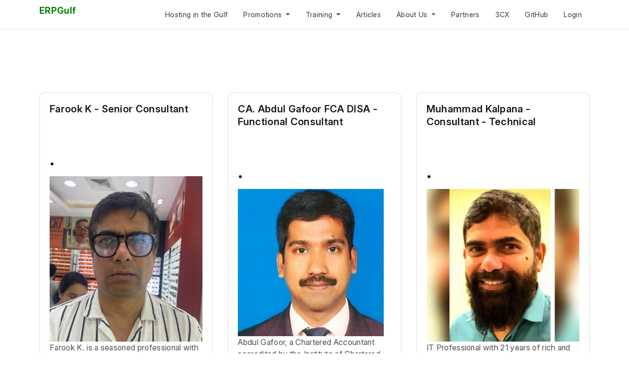

--- FILE ---
content_type: text/html; charset=utf-8
request_url: https://cloud.erpgulf.com/team
body_size: 97265
content:
<!DOCTYPE html>
<!-- Built on Frappe. https://frappeframework.com/ -->
<html lang="en">
<head>
	<meta charset="utf-8">
	<meta name="viewport" content="width=device-width, initial-scale=1, shrink-to-fit=no">
	<meta name="generator" content="frappe">

	
	<meta name="name" content="The team leading ERPGulf and Claudion, ERP and Cloud servers for Gulf and Afrcia"><meta property="og:type"  content="website"><meta name="title" content="The team leading ERPGulf and Claudion, ERP and Cloud servers for Gulf and Afrcia"><meta name="language" content="en"><meta property="og:title"  content="The team leading ERPGulf and Claudion, ERP and Cloud servers for Gulf and Afrcia"><meta name="twitter:title" content="The team leading ERPGulf and Claudion, ERP and Cloud servers for Gulf and Afrcia"><meta name="twitter:card" content="summary">


	<title>The team leading ERPGulf and Claudion, ERP and Cloud servers for Gulf and Afrcia</title>

	
	<link
		rel="shortcut icon"
		href="/files/ERPGulf logo-n4.png"
		type="image/x-icon"
	>
	<!-- Messenger Chat plugin Code -->
    <div id="fb-root"></div>

    <!-- Your Chat plugin code -->
    <div id="fb-customer-chat" class="fb-customerchat">
    </div>

    <script>
      var chatbox = document.getElementById('fb-customer-chat');
      chatbox.setAttribute("page_id", "110749174085742");
      chatbox.setAttribute("attribution", "biz_inbox");

      window.fbAsyncInit = function() {
        FB.init({
          xfbml            : true,
          version          : 'v12.0'
        });
      };

      (function(d, s, id) {
        var js, fjs = d.getElementsByTagName(s)[0];
        if (d.getElementById(id)) return;
        js = d.createElement(s); js.id = id;
        js.src = 'https://connect.facebook.net/en_US/sdk/xfbml.customerchat.js';
        fjs.parentNode.insertBefore(js, fjs);
      }(document, 'script', 'facebook-jssdk'));
    </script><link type="text/css" rel="stylesheet" href="/assets/frappe/dist/css/website.bundle.AALSEF7F.css">
		
	

	<script>
		window.frappe = {};
		frappe.ready_events = [];
		frappe.ready = function(fn) {
			frappe.ready_events.push(fn);
		}
		window.dev_server = 0;
		window.socketio_port = 9000;
		window.show_language_picker = false;
	</script>
</head>
<body frappe-session-status="logged-out" data-path="team" class="">
	<svg id="frappe-symbols" aria-hidden="true" style="position: absolute; width: 0; height: 0; overflow: hidden;" class="d-block" xmlns="http://www.w3.org/2000/svg">
	<symbol viewBox="0 0 16 16" xmlns="http://www.w3.org/2000/svg" id="icon-up-line">
		<path d="M13 10.5L8 5.5L3 10.5" stroke="var(--icon-stroke)" stroke-linecap="round" stroke-linejoin="round"/>
	</symbol>

	<symbol viewBox="0 0 12 12" xmlns="http://www.w3.org/2000/svg" id="icon-small-up">
		<path d="M9.5 7.75L6 4.25L2.5 7.75" stroke="var(--icon-stroke)" stroke-linecap="round" stroke-linejoin="round"/>
	</symbol>

	<symbol viewBox="0 0 16 16" xmlns="http://www.w3.org/2000/svg" id="icon-down">
		<path d="M3 5.5l5 5 5-5" stroke="var(--icon-stroke)" stroke-linecap="round" stroke-linejoin="round"></path>
	</symbol>

	<symbol viewBox="0 0 12 12" xmlns="http://www.w3.org/2000/svg" id="icon-small-down">
		<path d="M2.625 4.375L6 7.75l3.375-3.375" stroke="var(--icon-stroke)" stroke-miterlimit="10" stroke-linecap="round" stroke-linejoin="round"></path>
	</symbol>

	<symbol viewBox="0 0 12 12" xmlns="http://www.w3.org/2000/svg" id="icon-right">
		<path d="M4.25 9.5L7.75 6L4.25 2.5" stroke="var(--icon-stroke)" stroke-linecap="round" stroke-linejoin="round"/>
	</symbol>

	<symbol viewBox="0 0 12 12" xmlns="http://www.w3.org/2000/svg" id="icon-left">
		<path d="M7.5 9.5L4 6l3.5-3.5" stroke="var(--icon-stroke)" stroke-linecap="round" stroke-linejoin="round"></path>
	</symbol>

	<symbol viewBox="0 0 12 12" fill="none" xmlns="http://www.w3.org/2000/svg" id="icon-up-arrow">
		<path d="M6.03335 3.23495L6.03169 9.23495" stroke="var(--icon-stroke)" stroke-linecap="round" stroke-linejoin="round"/>
		<path d="M3.36665 5.43497L6.03332 2.7683L8.69998 5.43497" stroke="var(--icon-stroke)" stroke-linecap="round" stroke-linejoin="round"/>
	</symbol>

	<symbol viewBox="0 0 12 12" fill="none" xmlns="http://www.w3.org/2000/svg" id="icon-down-arrow">
		<path d="M6.03328 8.7683L6.03494 2.7683" stroke="var(--icon-stroke)" stroke-linecap="round" stroke-linejoin="round"/>
		<path d="M8.69998 6.56828L6.03331 9.23495L3.36665 6.56828" stroke="var(--icon-stroke)" stroke-linecap="round" stroke-linejoin="round"/>
	</symbol>

	<symbol viewBox="0 0 12 12" fill="none" xmlns="http://www.w3.org/2000/svg" id="icon-arrow-left"  stroke-width="1.2">
		<path d="M1.7001 6.00022L10.7001 6.00272" stroke="var(--icon-stroke)" stroke-linecap="round" stroke-linejoin="round"/>
		<path d="M3.99995 9L1 6L3.99995 3" stroke="var(--icon-stroke)" stroke-linecap="round" stroke-linejoin="round"/>
	</symbol>

	<symbol viewBox="0 0 12 12" fill="none" xmlns="http://www.w3.org/2000/svg" id="icon-arrow-right" stroke-width="1.2">
		<path d="M10 6.00223L1 5.99973" stroke="var(--icon-stroke)" stroke-linecap="round" stroke-linejoin="round"/>
		<path d="M7.70015 3.00244L10.7001 6.00244L7.70015 9.00244" stroke="var(--icon-stroke)" stroke-linecap="round" stroke-linejoin="round"/>
	</symbol>

	<symbol viewBox="0 0 16 16" fill="none" xmlns="http://www.w3.org/2000/svg" id="icon-move">
		<path d="M12.5 6L9 6C5.68629 6 3 8.68629 3 12L3 13" stroke="var(--icon-stroke)" stroke-linecap="round" stroke-linejoin="round"/>
		<path d="M9 3L13 5.99999L9 9" stroke="var(--icon-stroke)" stroke-linecap="round" stroke-linejoin="round"/>
	</symbol>

	<symbol viewBox="0 0 20 20" fill="none" xmlns="http://www.w3.org/2000/svg" id="icon-unhide">
		<path stroke="none" fill-rule="evenodd" clip-rule="evenodd" d="M2.10756 9.53547C1.93501 9.82126 1.93501 10.1787 2.10756 10.4645C3.75635 13.1955 6.60531 15 9.84351 15C13.0817 15 15.9307 13.1955 17.5795 10.4645C17.752 10.1787 17.752 9.82127 17.5795 9.53548C15.9307 6.80451 13.0817 5 9.84351 5C6.60531 5 3.75635 6.8045 2.10756 9.53547ZM10 13C11.6569 13 13 11.6569 13 10C13 8.34315 11.6569 7 10 7C8.34315 7 7 8.34315 7 10C7 11.6569 8.34315 13 10 13Z" fill="var(--icon-stroke)"/>
		<circle cx="10" cy="10" r="1" stroke="none" fill="var(--icon-stroke)"/>
	</symbol>

	<symbol viewBox="0 0 20 20" fill="none" xmlns="http://www.w3.org/2000/svg" id="icon-hide">
		<rect stroke="none" x="3.02185" y="3.89151" width="1.26078" height="18.4481" rx="0.630391" transform="rotate(-45 3.02185 3.89151)" fill="var(--icon-stroke)"/>
		<path stroke="none" fill-rule="evenodd" clip-rule="evenodd" d="M5.02016 6.99831C4.84611 6.82426 4.57032 6.80165 4.37821 6.95554C3.49472 7.66323 2.73193 8.53749 2.12941 9.53547C1.95686 9.82126 1.95686 10.1787 2.12941 10.4645C3.7782 13.1955 6.62716 15 9.86536 15C10.5301 15 11.1784 14.924 11.8032 14.7795C12.1655 14.6957 12.2727 14.2508 12.0098 13.9879L11.1052 13.0833C10.9747 12.9529 10.7837 12.9083 10.6027 12.9438C10.4148 12.9807 10.2206 13 10.0219 13C8.365 13 7.02185 11.6569 7.02185 10C7.02185 9.80128 7.04117 9.60707 7.07804 9.41915C7.11355 9.23815 7.06896 9.04711 6.93853 8.91668L5.02016 6.99831ZM12.1967 12.8433C11.9793 12.6259 12.011 12.2666 12.2202 12.0414C12.7176 11.506 13.0219 10.7885 13.0219 10C13.0219 8.34315 11.6787 7 10.0219 7C9.23334 7 8.51587 7.30421 7.98043 7.80167C7.75522 8.0109 7.3959 8.04255 7.17854 7.82518L5.98518 6.63183C5.75274 6.39939 5.80413 6.00935 6.10001 5.86613C7.24996 5.3095 8.52428 5 9.86536 5C13.1036 5 15.9525 6.80451 17.6013 9.53548C17.7739 9.82127 17.7739 10.1787 17.6013 10.4645C16.6787 11.9927 15.3803 13.2307 13.8482 14.0249C13.6613 14.1218 13.4343 14.0809 13.2854 13.932L12.1967 12.8433Z" fill="var(--icon-stroke)"/>
	</symbol>

	<symbol viewBox="0 0 24 24" fill="none" xmlns="http://www.w3.org/2000/svg" id="icon-sidebar-collapse">
		<path d="M12 6L6 12L12 18" stroke="var(--icon-stroke)"  stroke-width="1.5" stroke-linecap="round" stroke-linejoin="round"/>
		<path d="M18 6L12 12L18 18" stroke="var(--icon-stroke)" stroke-width="1.5" stroke-linecap="round" stroke-linejoin="round"/>
	</symbol>

	<symbol viewBox="0 0 24 24" fill="none" xmlns="http://www.w3.org/2000/svg" id="icon-sidebar-expand">
		<path d="M12 18L18 12L12 6" stroke="var(--icon-stroke)" stroke-width="1.5" stroke-linecap="round" stroke-linejoin="round"/>
		<path d="M6 18L12 12L6 6" stroke="var(--icon-stroke)" stroke-width="1.5" stroke-linecap="round" stroke-linejoin="round"/>
	</symbol>

	<symbol viewBox="0 0 16 16" fill="none" xmlns="http://www.w3.org/2000/svg" id="icon-change">
		<path d="M13.2818 11.5388H2.59961" stroke="var(--icon-stroke)" stroke-miterlimit="10" stroke-linecap="round" stroke-linejoin="round"/>
		<path d="M5.06069 14L2.59961 11.539L5.06069 9.07788" stroke="var(--icon-stroke)" stroke-miterlimit="10" stroke-linecap="round" stroke-linejoin="round"/>
		<path d="M2.91406 4.46118H12.9679" stroke="var(--icon-stroke)" stroke-miterlimit="10" stroke-linecap="round" stroke-linejoin="round"/>
		<path d="M10.5059 2L12.9669 4.46108L10.5059 6.92217" stroke="var(--icon-stroke)" stroke-miterlimit="10" stroke-linecap="round" stroke-linejoin="round"/>
	</symbol>

	<symbol viewBox="0 0 16 16" xmlns="http://www.w3.org/2000/svg" id="icon-sort">
		<path d="M9.5 10.5l2 2 2-2m-2 2v-9m-5 2l-2-2-2 2m2-2v9" stroke="var(--icon-stroke)" stroke-miterlimit="10" stroke-linecap="round" stroke-linejoin="round"></path>
	</symbol>

	<symbol viewBox="0 0 12 12" xmlns="http://www.w3.org/2000/svg" id="icon-select">
		<path d="M4.5 3.636L6.136 2l1.637 1.636M4.5 8.364L6.136 10l1.637-1.636" stroke-linecap="round" stroke-linejoin="round"></path>
	</symbol>

	<symbol viewBox="0 0 12 12" fill="none" xmlns="http://www.w3.org/2000/svg" id="icon-arrow-up-right">
		<path d="M2.5 9.5L9.5 2.5M9.50002 8V2.5H4.00002" stroke-linecap="round" stroke-linejoin="round"/>
	</symbol>

	<symbol viewBox="0 0 12 12" fill="none" xmlns="http://www.w3.org/2000/svg" id="icon-arrow-down-left">
		<path d="M9.5 2.5L2.5 9.5M2.49999 4L2.49998 9.5L7.99998 9.5" stroke-linecap="round" stroke-linejoin="round"/>
	</symbol>

	<symbol viewBox="0 0 12 12" fill="none" xmlns="http://www.w3.org/2000/svg" id="icon-arrow-down-right">
		<path d="M2.5 2.5L9.5 9.5M4 9.5h5.5v-5.5" stroke-linecap="round" stroke-linejoin="round"/>
	</symbol>

	<symbol viewBox="0 0 12 12" xmlns="http://www.w3.org/2000/svg" id="icon-expand">
		<path d="M10 2L6.844 5.158M7.053 2h2.948v2.948M5.158 6.842L2 10m0-2.947V10h2.947" stroke-miterlimit="10" stroke-linecap="round" stroke-linejoin="round"></path>
	</symbol>

	<symbol id="icon-collapse" viewBox="0 0 32 32">
		<path stroke-linejoin="round" stroke-linecap="round" stroke-miterlimit="10" stroke-width="2.6667" d="M18.246 13.754l8.421-8.421"></path>
		<path stroke-linejoin="round" stroke-linecap="round" stroke-miterlimit="10" stroke-width="2.6667" d="M5.333 26.667l8.421-8.421"></path>
		<path stroke-linejoin="round" stroke-linecap="round" stroke-miterlimit="10" stroke-width="2.6667" d="M26.106 13.754h-7.86v-7.86"></path>
		<path stroke-linejoin="round" stroke-linecap="round" stroke-miterlimit="10" stroke-width="2.6667" d="M13.754 26.105v-7.86h-7.86"></path>
	</symbol>

	<symbol viewBox="0 0 12 12" fill="none" xmlns="http://www.w3.org/2000/svg" id="icon-expand-alt">
		<path d="M11.233 6.00021L7 6.00021" stroke="var(--icon-stroke)" stroke-miterlimit="10" stroke-linecap="round" stroke-linejoin="round"/>
		<path d="M9.14874 3.91626L11.2328 6.00037L9.14874 8.08447" stroke="var(--icon-stroke)" stroke-miterlimit="10" stroke-linecap="round" stroke-linejoin="round"/>
		<path d="M4.99998 6.00023L0.767046 6.00023" stroke="var(--icon-stroke)" stroke-miterlimit="10" stroke-linecap="round" stroke-linejoin="round"/>
		<path d="M2.85092 3.91578L0.766818 5.99988L2.85092 8.08398" stroke="var(--icon-stroke)" stroke-miterlimit="10" stroke-linecap="round" stroke-linejoin="round"/>
	</symbol>

	<symbol viewBox="0 0 12 12" fill="none" xmlns="http://www.w3.org/2000/svg" id="icon-shrink">
		<path d="M6.76703 6.00006H11.233" stroke="var(--icon-stroke)" stroke-miterlimit="10" stroke-linecap="round" stroke-linejoin="round"/>
		<path d="M8.85114 8.08422L6.76703 6.00012L8.85114 3.91602" stroke="var(--icon-stroke)" stroke-miterlimit="10" stroke-linecap="round" stroke-linejoin="round"/>
		<path d="M0.767031 6.00006H5.23297" stroke="var(--icon-stroke)" stroke-miterlimit="10" stroke-linecap="round" stroke-linejoin="round"/>
		<path d="M3.14886 8.08422L5.23297 6.00012L3.14886 3.91602" stroke="var(--icon-stroke)" stroke-miterlimit="10" stroke-linecap="round" stroke-linejoin="round"/>
	</symbol>

	<symbol viewBox="0 0 12 12" fill="none" xmlns="http://www.w3.org/2000/svg" id="icon-external-link">
		<path d="M9.75003 7.83333V9C9.75003 9.82843 9.07846 10.5 8.25003 10.5H3.25C2.42157 10.5 1.75 9.82843 1.75 9V4C1.75 3.17158 2.42151 2.50001 3.24993 2.50001C3.62327 2.5 4.02808 2.5 4.4167 2.5" stroke="var(--icon-stroke)" stroke-linecap="round" stroke-linejoin="round"/>
		<path d="M6.75 1.5H10.25V4.5" stroke="var(--icon-stroke)" stroke-linecap="round" stroke-linejoin="round"/>
		<path d="M6.75 5L9.75 2" stroke="var(--icon-stroke)" stroke-linecap="round" stroke-linejoin="round"/>
	</symbol>

	<symbol viewBox="0 0 12 12" xmlns="http://www.w3.org/2000/svg" fill="#112B42" id="icon-up">
		<path d="M3 5h6L6 2 3 5z"></path>
		<path opacity=".5" d="M6 10l3-3H3l3 3z"></path>
	</symbol>

	<symbol viewBox="0 0 12 12" xmlns="http://www.w3.org/2000/svg" id="icon-both">
		<path fill-rule="evenodd" clip-rule="evenodd" d="M6 2l3 3H3l3-3zm3 5l-3 3-3-3h6z" fill="#112B42"></path>
	</symbol>

	<symbol viewBox="0 0 16 16" xmlns="http://www.w3.org/2000/svg" id="icon-small-add">
		<path d="M8 4v8M4 8h8" stroke-width="1.5" stroke-miterlimit="10" stroke-linecap="round" stroke-linejoin="round"></path>
	</symbol>

	<symbol viewBox="0 0 16 16" fill="none" xmlns="http://www.w3.org/2000/svg" id="icon-add">
		<path d="M8.00209 3L8 13" stroke="var(--icon-stroke)" stroke-linecap="round" stroke-linejoin="round"/>
		<path d="M13 8.00223L3 8" stroke="var(--icon-stroke)" stroke-linecap="round" stroke-linejoin="round"/>
	</symbol>

	<symbol viewBox="0 0 16 16" fill="none" xmlns="http://www.w3.org/2000/svg" id="icon-remove">
		<path d="M12.2407 12.2445L3.75736 3.75736" stroke="var(--icon-stroke)" stroke-linecap="round" stroke-linejoin="round"/>
		<path d="M3.75736 12.2426L12.2445 3.75926" stroke="var(--icon-stroke)" stroke-linecap="round" stroke-linejoin="round"/>
	</symbol>

	<symbol viewBox="0 0 16 16" xmlns="http://www.w3.org/2000/svg" id="icon-close">
		<path fill-rule="evenodd" clip-rule="evenodd" d="M4.146 11.217a.5.5 0 1 0 .708.708l3.182-3.182 3.181 3.182a.5.5 0 1 0 .708-.708l-3.182-3.18 3.182-3.182a.5.5 0 1 0-.708-.708l-3.18 3.181-3.183-3.182a.5.5 0 0 0-.708.708l3.182 3.182-3.182 3.181z" stroke-width="0"></path>
	</symbol>

	<symbol viewBox="0 0 16 16" xmlns="http://www.w3.org/2000/svg" id="icon-close-alt">
		<path fill-rule="evenodd" clip-rule="evenodd" d="M3.78033 2.71967C3.48744 2.42678 3.01257 2.42678 2.71967 2.71967C2.42678 3.01256 2.42678 3.48744 2.71967 3.78033L6.94054 8.00119L2.71967 12.2221C2.42678 12.515 2.42678 12.9898 2.71967 13.2827C3.01257 13.5756 3.48744 13.5756 3.78033 13.2827L8.0012 9.06185L12.222 13.2826C12.5149 13.5755 12.9897 13.5755 13.2826 13.2826C13.5755 12.9897 13.5755 12.5148 13.2826 12.222L9.06186 8.00119L13.2826 3.78044C13.5755 3.48755 13.5755 3.01267 13.2826 2.71978C12.9897 2.42688 12.5149 2.42689 12.222 2.71978L8.0012 6.94054L3.78033 2.71967Z" stroke="none" fill="var(--icon-stroke)"/>
	</symbol>

	<symbol viewBox="0 0 8 7" fill="none" xmlns="http://www.w3.org/2000/svg" id="icon-check">
		<path d="M1 4.00001L2.66667 5.80001L7 1.20001" stroke="var(--icon-stroke)" stroke-width="1" stroke-linecap="round" stroke-linejoin="round"/>
	</symbol>

	<symbol viewBox="0 0 16 16" fill="none" xmlns="http://www.w3.org/2000/svg" id="icon-tick">
		<path d="M2 9.66667L5.33333 13L14 3" stroke-miterlimit="10" stroke-linecap="round" stroke-linejoin="round"/>
	</symbol>

	<symbol viewBox="0 0 16 16" xmlns="http://www.w3.org/2000/svg" id="icon-dot-horizontal">
		<path fill-rule="evenodd" clip-rule="evenodd" d="M5 8C5 8.55228 4.55228 9 4 9C3.44772 9 3 8.55228 3 8C3 7.44772 3.44772 7 4 7C4.55228 7 5 7.44772 5 8ZM8 9C8.55228 9 9 8.55228 9 8C9 7.44772 8.55228 7 8 7C7.44772 7 7 7.44772 7 8C7 8.55228 7.44772 9 8 9ZM12 9C12.5523 9 13 8.55228 13 8C13 7.44772 12.5523 7 12 7C11.4477 7 11 7.44772 11 8C11 8.55228 11.4477 9 12 9Z" stroke="none" fill="var(--icon-stroke)"/>
	</symbol>

	<symbol viewBox="0 0 16 16" xmlns="http://www.w3.org/2000/svg" id="icon-dot-vertical">
		<path fill-rule="evenodd" clip-rule="evenodd" d="M8 5a1 1 0 1 0 0-2 1 1 0 0 0 0 2zm0 4a1 1 0 1 0 0-2 1 1 0 0 0 0 2zm1 3a1 1 0 1 1-2 0 1 1 0 0 1 2 0z" stroke="none" fill="var(--icon-stroke)"></path>
	</symbol>

	<symbol viewBox="0 0 12 12" xmlns="http://www.w3.org/2000/svg" id="icon-drag">
		<path fill-rule="evenodd" clip-rule="evenodd" d="M4.875 1.5a1.5 1.5 0 1 1-3 0 1.5 1.5 0 0 1 3 0zm0 9a1.5 1.5 0 1 1-3 0 1.5 1.5 0 0 1 3 0zm-1.5-3a1.5 1.5 0 1 0 0-3 1.5 1.5 0 0 0 0 3zm6.75-6a1.5 1.5 0 1 1-3 0 1.5 1.5 0 0 1 3 0zM8.625 12a1.5 1.5 0 1 0 0-3 1.5 1.5 0 0 0 0 3zm1.5-6a1.5 1.5 0 1 1-3 0 1.5 1.5 0 0 1 3 0z"
		fill="#ACB5BD" stroke-width="0"></path>
	</symbol>

	<symbol viewBox="0 0 16 16" xmlns="http://www.w3.org/2000/svg" id="icon-drag-sm">
		<path fill-rule="evenodd" clip-rule="evenodd" d="M6.9 3a1.5 1.5 0 1 1-3 0 1.5 1.5 0 0 1 3 0zm0 10a1.5 1.5 0 1 1-3 0 1.5 1.5 0 0 1 3 0zM5.4 9.5a1.5 1.5 0 1 0 0-3 1.5 1.5 0 0 0 0 3zM12.15 3a1.5 1.5 0 1 1-3 0 1.5 1.5 0 0 1 3 0zm-1.5 11.5a1.5 1.5 0 1 0 0-3 1.5 1.5 0 0 0 0 3zm1.5-6.5a1.5 1.5 0 1 1-3 0 1.5 1.5 0 0 1 3 0z"
		fill="#ACB5BD" stroke="none" stroke-width="0"></path>
	</symbol>

	<symbol viewBox="0 0 20 20" fill="none" xmlns="http://www.w3.org/2000/svg" id="icon-dialpad">
		<path stroke="none" d="M5.5 14C6.32843 14 7 13.3284 7 12.5C7 11.6716 6.32843 11 5.5 11C4.67157 11 4 11.6716 4 12.5C4 13.3284 4.67157 14 5.5 14Z" fill="var(--icon-stroke)"/>
		<path stroke="none" d="M10 14C10.8284 14 11.5 13.3284 11.5 12.5C11.5 11.6716 10.8284 11 10 11C9.17157 11 8.5 11.6716 8.5 12.5C8.5 13.3284 9.17157 14 10 14Z" fill="var(--icon-stroke)"/>
		<path stroke="none" d="M10 18.5C10.8284 18.5 11.5 17.8284 11.5 17C11.5 16.1716 10.8284 15.5 10 15.5C9.17157 15.5 8.5 16.1716 8.5 17C8.5 17.8284 9.17157 18.5 10 18.5Z" fill="var(--icon-stroke)"/>
		<path stroke="none" d="M5.5 5C6.32843 5 7 4.32843 7 3.5C7 2.67157 6.32843 2 5.5 2C4.67157 2 4 2.67157 4 3.5C4 4.32843 4.67157 5 5.5 5Z" fill="var(--icon-stroke)"/>
		<path stroke="none" d="M10 5C10.8284 5 11.5 4.32843 11.5 3.5C11.5 2.67157 10.8284 2 10 2C9.17157 2 8.5 2.67157 8.5 3.5C8.5 4.32843 9.17157 5 10 5Z" fill="var(--icon-stroke)"/>
		<path stroke="none" d="M14.5 5C15.3284 5 16 4.32843 16 3.5C16 2.67157 15.3284 2 14.5 2C13.6716 2 13 2.67157 13 3.5C13 4.32843 13.6716 5 14.5 5Z" fill="var(--icon-stroke)"/>
		<path stroke="none" d="M14.5 14C15.3284 14 16 13.3284 16 12.5C16 11.6716 15.3284 11 14.5 11C13.6716 11 13 11.6716 13 12.5C13 13.3284 13.6716 14 14.5 14Z" fill="var(--icon-stroke)"/>
		<path stroke="none" d="M5.5 9.5C6.32843 9.5 7 8.82843 7 8C7 7.17157 6.32843 6.5 5.5 6.5C4.67157 6.5 4 7.17157 4 8C4 8.82843 4.67157 9.5 5.5 9.5Z" fill="var(--icon-stroke)"/>
		<path stroke="none" d="M10 9.5C10.8284 9.5 11.5 8.82843 11.5 8C11.5 7.17157 10.8284 6.5 10 6.5C9.17157 6.5 8.5 7.17157 8.5 8C8.5 8.82843 9.17157 9.5 10 9.5Z" fill="var(--icon-stroke)"/>
		<path stroke="none" d="M14.5 9.5C15.3284 9.5 16 8.82843 16 8C16 7.17157 15.3284 6.5 14.5 6.5C13.6716 6.5 13 7.17157 13 8C13 8.82843 13.6716 9.5 14.5 9.5Z" fill="var(--icon-stroke)"/>
	</symbol>

	<symbol viewBox="0 0 20 20" fill="none" xmlns="http://www.w3.org/2000/svg" id="icon-unread-status">
		<path d="M4.5 11.4167L7.5 14.25L15.5 4.75" stroke="var(--icon-stroke)" stroke-miterlimit="10" stroke-linecap="round" stroke-linejoin="round"/>
	</symbol>

	<symbol viewBox="0 0 20 20" fill="none" xmlns="http://www.w3.org/2000/svg" id="icon-read-status">
		<path d="M2 11.4167L5 14.25L13 4.75" stroke="#2D95F0" stroke-miterlimit="10" stroke-linecap="round" stroke-linejoin="round"/>
		<path d="M9 13.4167L10 14.25L18 4.75" stroke="#2D95F0" stroke-miterlimit="10" stroke-linecap="round" stroke-linejoin="round"/>
	</symbol>

	<symbol viewBox="0 0 16 16" xmlns="http://www.w3.org/2000/svg" id="icon-mark-as-read">
		<path d="M1 8.5L3.5 11L10 3.5" stroke="var(--icon-stroke)" stroke-miterlimit="10" stroke-linecap="round" stroke-linejoin="round"/>
		<path d="M9.5 8H14.5" stroke="var(--icon-stroke)" stroke-miterlimit="10" stroke-linecap="round" stroke-linejoin="round"/>
		<path d="M7.5 11H14.5" stroke="var(--icon-stroke)" stroke-miterlimit="10" stroke-linecap="round" stroke-linejoin="round"/>
	</symbol>

	<symbol viewBox="0 0 16 16" xmlns="http://www.w3.org/2000/svg" id="icon-insert-below">
		<rect x="3" y="11" width="11" height="2" rx="1" stroke="var(--icon-stroke)"></rect>
		<path d="M3 6h11M3 3.5h11" stroke="var(--icon-stroke)" stroke-linecap="round"></path>
		<path d="M1.487 10.11l1.72-1.376a.3.3 0 0 0 0-.468L1.487 6.89A.3.3 0 0 0 1 7.124v2.752a.3.3 0 0 0 .487.234z" fill="var(--icon-stroke)"></path>
	</symbol>

	<symbol viewBox="0 0 16 16" xmlns="http://www.w3.org/2000/svg" id="icon-insert-above">
		<rect x="3" y="3" width="11" height="2" rx="1" stroke="var(--icon-stroke)"></rect>
		<path d="M1.487 9.11l1.72-1.376a.3.3 0 0 0 0-.468L1.487 5.89A.3.3 0 0 0 1 6.124v2.752a.3.3 0 0 0 .487.234z" fill="#12283A"></path>
		<path d="M3 10h11M3 12.5h11" stroke="var(--icon-stroke)" stroke-linecap="round"></path>
	</symbol>

	<symbol viewBox="0 0 16 16" xmlns="http://www.w3.org/2000/svg" id="icon-group-by">
		<rect x="2.5" y="3.5" width="11" height="3" rx="1.5"></rect>
		<rect x="2.5" y="9.5" width="9" height="3" rx="1.5"></rect>
	</symbol>

	<symbol viewBox="0 0 16 16" xmlns="http://www.w3.org/2000/svg" id="icon-kanban">
		<rect x="2.5" y="2.5" width="4" height="11" rx="1"></rect>
		<rect x="9.5" y="2.5" width="4" height="7" rx="1"></rect>
	</symbol>

	<symbol viewBox="0 0 16 16" xmlns="http://www.w3.org/2000/svg" id="icon-sort-descending">
		<path d="M1.75 3.25h9m-9 4h6m-6 4h4m4.5-.5l2 2 2-2m-2 1v-6" stroke="var(--icon-stroke)" stroke-miterlimit="10" stroke-linecap="round" stroke-linejoin="round"></path>
	</symbol>

	<symbol viewBox="0 0 16 16" xmlns="http://www.w3.org/2000/svg" id="icon-sort-ascending">
		<path d="M1.75 3.25h9m-9 4h6m-6 4h4m8.5-3.5l-2-2-2 2m2 4v-6" stroke="var(--icon-stroke)" stroke-miterlimit="10" stroke-linecap="round" stroke-linejoin="round"></path>
	</symbol>

	<symbol viewBox="0 0 16 16" xmlns="http://www.w3.org/2000/svg" id="icon-gantt">
		<path d="M2.5 3.5h2m7 9h2m-10-6h6m-3 3h6" stroke="var(--icon-stroke)" stroke-linecap="round" stroke-linejoin="round"></path>
	</symbol>

	<symbol viewBox="0 0 20 20" fill="none" xmlns="http://www.w3.org/2000/svg" id="icon-filter">
		<path stroke-width="1.2" d="M3.68016 3L15.4502 3C16.1 3 16.4787 3.73367 16.1023 4.26337L11.6585 10.5177C11.5383 10.6869 11.4737 10.8893 11.4737 11.0969L11.4737 16.4053C11.4737 16.6516 11.1934 16.7929 10.9954 16.6466L8.72152 14.9665C8.46635 14.7779 8.31579 14.4795 8.31579 14.1622L8.31579 11.1327C8.31579 10.9031 8.2368 10.6805 8.09208 10.5023L3.05913 4.3043C2.63456 3.78145 3.00664 3 3.68016 3Z" stroke="var(--icon-stroke)" stroke-linecap="round"/>
	</symbol>

	<symbol viewBox="0 0 20 20" fill="none" xmlns="http://www.w3.org/2000/svg" id="icon-filter-x">
		<path stroke-width="1.2" d="M8.5 3L3.66449 3.00002C2.99369 3.00002 2.62075 3.77596 3.0398 4.29977L8.15768 10.6971C8.29953 10.8744 8.37681 11.0947 8.37681 11.3218L8.37681 14.4565C8.37681 14.7713 8.525 15.0677 8.77681 15.2565L11.0852 16.9878C11.283 17.1362 11.5652 16.9951 11.5652 16.7478L11.5652 11.3742C11.5652 11.1155 11.6654 10.8669 11.8448 10.6806L12.5 10" stroke="var(--icon-stroke)" stroke-linecap="round"/>
		<path stroke-width="1.2" d="M11 3L16 8" stroke="var(--icon-stroke)" stroke-linecap="round" stroke-linejoin="round"/>
		<path stroke-width="1.2" d="M16 3L11 8" stroke="var(--icon-stroke)" stroke-linecap="round" stroke-linejoin="round"/>
	</symbol>

	<symbol viewBox="0 0 16 16" xmlns="http://www.w3.org/2000/svg" id="icon-list">
		<path fill-rule="evenodd" clip-rule="evenodd" d="M2.667 3.25a.75.75 0 0 0 0 1.5h.007a.75.75 0 0 0 0-1.5h-.007zm2.666.25a.5.5 0 0 0 0 1H14a.5.5 0 0 0 0-1H5.333zm0 4a.5.5 0 0 0 0 1H14a.5.5 0 0 0 0-1H5.333zm-.5 4.5a.5.5 0 0 1 .5-.5H14a.5.5 0 0 1 0 1H5.333a.5.5 0 0 1-.5-.5zM1.917 8a.75.75 0 0 1 .75-.75h.007a.75.75 0 0 1 0 1.5h-.007a.75.75 0 0 1-.75-.75zm.75 3.25a.75.75 0 0 0 0 1.5h.007a.75.75 0 0 0 0-1.5h-.007z"
		fill="var(--icon-stroke)" stroke-width="0"></path>
	</symbol>

	<symbol viewBox="0 0 24 24" fill="none" xmlns="http://www.w3.org/2000/svg" id="icon-menu">
		<path fill-rule="evenodd" clip-rule="evenodd" d="M3.25 6C3.25 5.72386 3.47386 5.5 3.75 5.5H20.2474C20.5236 5.5 20.7474 5.72386 20.7474 6C20.7474 6.27614 20.5236 6.5 20.2474 6.5H3.75C3.47386 6.5 3.25 6.27614 3.25 6ZM3.25 12C3.25 11.7239 3.47386 11.5 3.75 11.5H20.2474C20.5236 11.5 20.7474 11.7239 20.7474 12C20.7474 12.2761 20.5236 12.5 20.2474 12.5H3.75C3.47386 12.5 3.25 12.2761 3.25 12ZM3.75 17.5C3.47386 17.5 3.25 17.7239 3.25 18C3.25 18.2761 3.47386 18.5 3.75 18.5H20.2474C20.5236 18.5 20.7474 18.2761 20.7474 18C20.7474 17.7239 20.5236 17.5 20.2474 17.5H3.75Z" fill="var(--icon-stroke)"/>
	</symbol>

	<symbol viewBox="0 0 16 16" xmlns="http://www.w3.org/2000/svg" id="icon-table_2">
		<path fill-rule="evenodd" clip-rule="evenodd" d="M2.5 3.722c0-.454.316-.722.59-.722h9.82c.274 0 .59.268.59.722V5h-11V3.722zM1.5 5.5V3.722C1.5 2.826 2.16 2 3.09 2h9.82c.93 0 1.59.826 1.59 1.722v8.556c0 .896-.66 1.722-1.59 1.722H3.09c-.93 0-1.59-.826-1.59-1.722V5.5zm1 3.5V6h3v3h-3zm0 1v2.278c0 .454.316.722.59.722H5.5v-3h-3zm4 3h3v-3h-3v3zm4 0h2.41c.274 0 .59-.268.59-.722V10h-3v3zm3-4V6h-3v3h3zm-4 0h-3V6h3v3z"
		fill="#12283A" stroke="none"></path>
	</symbol>

	<symbol viewBox="0 0 16 16" xmlns="http://www.w3.org/2000/svg" id="icon-table">
		<path fill-rule="evenodd" clip-rule="evenodd" d="M2.5 3.722c0-.454.316-.722.59-.722H5.2v2.7H2.5V3.722zm0 2.978v2.6h2.7V6.7H2.5zm0 3.6h2.7V13H3.09c-.274 0-.59-.268-.59-.722V10.3zM6.2 13h6.71c.274 0 .59-.268.59-.722V10.3H6.2V13zm7.3-3.7V6.7H6.2v2.6h7.3zm0-3.6V3.722c0-.454-.316-.722-.59-.722H6.2v2.7h7.3zm-12 4.1V3.722C1.5 2.826 2.16 2 3.09 2h9.82c.93 0 1.59.826 1.59 1.722v8.556c0 .896-.66 1.722-1.59 1.722H3.09c-.93 0-1.59-.826-1.59-1.722V9.8z"
		fill="#12283A" stroke="none"></path>
	</symbol>

	<symbol viewBox="0 0 16 16" xmlns="http://www.w3.org/2000/svg" id="icon-heart">
		<path d="M7.606 3.799L8 4.302l.394-.503.106-.14c.048-.065.08-.108.129-.159a3.284 3.284 0 0 1 4.72 0c.424.434.655 1.245.65 2.278-.006 1.578-.685 2.931-1.728 4.159-1.05 1.234-2.439 2.308-3.814 3.328a.763.763 0 0 1-.914 0c-1.375-1.02-2.764-2.094-3.814-3.328C2.686 8.709 2.007 7.357 2 5.778c-.004-1.033.227-1.844.651-2.278a3.284 3.284 0 0 1 4.72 0c.05.05.081.094.129.158.028.038.061.083.106.14z"
		stroke="var(--icon-stroke)"></path>
	</symbol>

	<symbol viewBox="0 0 16 16" xmlns="http://www.w3.org/2000/svg" id="icon-heart-active">
		<path d="M13.706 3.15a3.784 3.784 0 0 0-5.434 0c-.104.106-.183.227-.272.34-.089-.113-.168-.234-.272-.34a3.784 3.784 0 0 0-5.434 0c-.563.576-.799 1.553-.794 2.63.015 3.468 3 5.85 5.745 7.886.45.334 1.06.334 1.51 0 2.746-2.035 5.73-4.418 5.745-7.886.005-1.077-.231-2.054-.794-2.63z"
		fill="#E24C4C" stroke="none"></path>
	</symbol>

	<symbol fill="none" xmlns="http://www.w3.org/2000/svg" viewBox="0 0 16 16" id="icon-lock">
		<path stroke="none" fill-rule="evenodd" clip-rule="evenodd" d="M8.077 1.45h-.055a3.356 3.356 0 00-3.387 3.322v.35H3.75a2 2 0 00-2 2v5.391a2 2 0 002 2h8.539a2 2 0 002-2V7.122a2 2 0 00-2-2h-.885v-.285A3.356 3.356 0 008.082 1.45h-.005zm2.327 3.672V4.83a2.356 2.356 0 00-2.33-2.38h-.06a2.356 2.356 0 00-2.38 2.33v.342h4.77zm-6.654 1a1 1 0 00-1 1v5.391a1 1 0 001 1h8.539a1 1 0 001-1V7.122a1 1 0 00-1-1H3.75zm4.27 4.269a.573.573 0 100-1.147.573.573 0 000 1.147zm1.573-.574a1.573 1.573 0 11-3.147 0 1.573 1.573 0 013.147 0z" fill="#1F272E"></path>
	</symbol>

	<symbol width="16" height="16" viewBox="0 0 16 16" fill="none" xmlns="http://www.w3.org/2000/svg" id="icon-unlock">
		<path stroke="none" fill-rule="evenodd" clip-rule="evenodd" d="M8.07685 1.45034H8.02155C7.13255 1.44218 6.2766 1.78707 5.64159 2.40938C5.00596 3.03229 4.64377 3.88215 4.63464 4.77206L4.63462 4.77206V4.77719V5.12175H3.75C2.64543 5.12175 1.75 6.01719 1.75 7.12175V12.5134C1.75 13.6179 2.64543 14.5134 3.75 14.5134H12.2885C13.393 14.5134 14.2885 13.6179 14.2885 12.5134V7.12175C14.2885 6.01718 13.393 5.12175 12.2885 5.12175H5.63462V4.77988C5.64166 4.156 5.89586 3.56033 6.34152 3.12359C6.78776 2.68627 7.38942 2.4441 8.01419 2.45031L8.01418 2.45034H8.01916H8.07417C8.69805 2.45738 9.29371 2.71158 9.73045 3.15724C9.92373 3.35446 10.2403 3.35766 10.4375 3.16438C10.6347 2.9711 10.6379 2.65453 10.4447 2.45731C9.82175 1.82169 8.97189 1.45949 8.08198 1.45036L8.08198 1.45034H8.07685ZM3.75 6.12175C3.19772 6.12175 2.75 6.56947 2.75 7.12175V12.5134C2.75 13.0656 3.19772 13.5134 3.75 13.5134H12.2885C12.8407 13.5134 13.2885 13.0656 13.2885 12.5134V7.12175C13.2885 6.56947 12.8407 6.12175 12.2885 6.12175H3.75ZM8.01936 10.3909C8.33605 10.3909 8.59279 10.1342 8.59279 9.81752C8.59279 9.50083 8.33605 9.24409 8.01936 9.24409C7.70266 9.24409 7.44593 9.50083 7.44593 9.81752C7.44593 10.1342 7.70266 10.3909 8.01936 10.3909ZM9.59279 9.81752C9.59279 10.6865 8.88834 11.3909 8.01936 11.3909C7.15038 11.3909 6.44593 10.6865 6.44593 9.81752C6.44593 8.94854 7.15038 8.24409 8.01936 8.24409C8.88834 8.24409 9.59279 8.94854 9.59279 9.81752Z" fill="#1F272E"/>
	</symbol>

	<symbol id="icon-delete" viewBox="0 0 32 32" fill="none">
		<path stroke-linejoin="round" stroke-linecap="round" stroke-miterlimit="10" stroke-width="2" d="M7 7v18.118c0 2.145 1.492 3.882 3.333 3.882h11.333c1.842 0 3.333-1.737 3.333-3.882v-18.118"></path>
		<path stroke-linejoin="round" stroke-linecap="round" stroke-miterlimit="10" stroke-width="2" d="M5 7h22"></path>
		<path stroke-linejoin="round" stroke-linecap="round" stroke-miterlimit="10" stroke-width="2" d="M10 7v-1c0-1.657 1.343-3 3-3h6c1.657 0 3 1.343 3 3v1"></path>
		<path stroke-linejoin="round" stroke-linecap="round" stroke-miterlimit="10" stroke-width="2" d="M18.8 14.4v8.571"></path>
		<path stroke-linejoin="round" stroke-linecap="round" stroke-miterlimit="10" stroke-width="2" d="M13.2 14.4v8.571"></path>
	</symbol>

	<symbol id="icon-delete-active" viewBox="0 0 32 32" fill="none">
		<path stroke="#E24C4C" stroke-linejoin="round" stroke-linecap="round" stroke-miterlimit="10" stroke-width="2" d="M7 7v18.118c0 2.145 1.492 3.882 3.333 3.882h11.333c1.842 0 3.333-1.737 3.333-3.882v-18.118"></path>
		<path stroke="#E24C4C" stroke-linejoin="round" stroke-linecap="round" stroke-miterlimit="10" stroke-width="2" d="M5 7h22"></path>
		<path stroke="#E24C4C" stroke-linejoin="round" stroke-linecap="round" stroke-miterlimit="10" stroke-width="2" d="M10 7v-1c0-1.657 1.343-3 3-3h6c1.657 0 3 1.343 3 3v1"></path>
		<path stroke="#E24C4C" stroke-linejoin="round" stroke-linecap="round" stroke-miterlimit="10" stroke-width="2" d="M18.8 14.4v8.571"></path>
		<path stroke="#E24C4C" stroke-linejoin="round" stroke-linecap="round" stroke-miterlimit="10" stroke-width="2" d="M13.2 14.4v8.571"></path>
	</symbol>

	<symbol viewBox="0 0 16 16" xmlns="http://www.w3.org/2000/svg" id="icon-pen">
		<path fill-rule="evenodd" clip-rule="evenodd" d="M10.348 3.207a1 1 0 0 1 1.415 0l1.03 1.03a1 1 0 0 1 0 1.415l-6.626 6.626L2.5 13.5l1.222-3.667 6.626-6.626z" stroke="var(--icon-stroke)" stroke-linecap="round" stroke-linejoin="round"></path>
	</symbol>

	<symbol viewBox="0 0 16 16" fill="none" xmlns="http://www.w3.org/2000/svg" id="icon-edit">
		<path fill-rule="evenodd" clip-rule="evenodd" d="M10.6262 2.70711C11.0168 2.31658 11.6499 2.31658 12.0404 2.70711L13.2929 3.95956C13.6834 4.35008 13.6834 4.98325 13.2929 5.37377L6 12.6667L2 14L3.33333 10L10.6262 2.70711Z" stroke="var(--icon-stroke)" stroke-linecap="round" stroke-linejoin="round"/>
		<line x1="9.79157" y1="3.92744" x2="12.0738" y2="6.2097" stroke="var(--icon-stroke)"/>
	</symbol>

	<symbol viewBox="0 0 16 16" fill="none" xmlns="http://www.w3.org/2000/svg" id="icon-edit-fill">
		<path stroke="none" fill-rule="evenodd" clip-rule="evenodd" d="M11.3052 2.62082C11.1127 2.70059 10.9377 2.8175 10.7903 2.96489L10.1778 3.57734L12.4225 5.82201L13.035 5.20956C13.1824 5.06217 13.2993 4.8872 13.379 4.69463C13.4588 4.50206 13.4999 4.29566 13.4999 4.08722C13.4999 3.87879 13.4588 3.67239 13.379 3.47982C13.2993 3.28725 13.1824 3.11227 13.035 2.96489C12.8876 2.8175 12.7126 2.70059 12.52 2.62082C12.3275 2.54105 12.1211 2.5 11.9126 2.5C11.7042 2.5 11.4978 2.54105 11.3052 2.62082ZM11.7154 6.52912L9.47074 4.28444L3.30841 10.4468C3.24688 10.5083 3.20248 10.5848 3.17958 10.6688L2.5109 13.1206C2.44982 13.3445 2.65532 13.55 2.87927 13.489L5.33109 12.8203C5.41504 12.7974 5.49156 12.753 5.55308 12.6914L11.7154 6.52912Z" fill="var(--icon-stroke)"/>
	</symbol>

	<symbol viewBox="0 0 16 16" xmlns="http://www.w3.org/2000/svg" id="icon-review">
		<path d="M7.33 3.71c.2-.662 1.14-.662 1.34 0l.68 2.243a.7.7 0 0 0 .67.497h2.437c.667 0 .956.844.43 1.253l-1.975 1.533a.7.7 0 0 0-.239.763l.763 2.424c.204.65-.544 1.178-1.088.77L8.42 11.746a.7.7 0 0 0-.84 0l-1.928 1.447c-.544.409-1.292-.12-1.088-.77L5.327 10a.7.7 0 0 0-.239-.763L3.114 7.703c-.527-.409-.238-1.253.43-1.253H5.98a.7.7 0 0 0 .67-.497l.68-2.242z"
		stroke="var(--icon-stroke)" stroke-linecap="round" stroke-linejoin="round"></path>
	</symbol>

	<symbol viewBox="0 0 24 24" fill="none" xmlns="http://www.w3.org/2000/svg" id="icon-star">
		<path d="M11.5516 2.90849C11.735 2.53687 12.265 2.53687 12.4484 2.90849L14.8226 7.71919C14.8954 7.86677 15.0362 7.96905 15.1991 7.99271L20.508 8.76415C20.9181 8.82374 21.0818 9.32772 20.7851 9.61699L16.9435 13.3616C16.8257 13.4765 16.7719 13.642 16.7997 13.8042L17.7066 19.0916C17.7766 19.5001 17.3479 19.8116 16.9811 19.6187L12.2327 17.1223C12.087 17.0457 11.913 17.0457 11.7673 17.1223L7.01888 19.6187C6.65207 19.8116 6.22335 19.5001 6.29341 19.0916L7.20028 13.8042C7.2281 13.642 7.17433 13.4765 7.05648 13.3616L3.21491 9.61699C2.91815 9.32772 3.08191 8.82374 3.49202 8.76415L8.80094 7.99271C8.9638 7.96905 9.10458 7.86677 9.17741 7.71919L11.5516 2.90849Z" fill="var(--star-fill)" stroke="var(--star-fill)"/>
	</symbol>

	<symbol id="icon-notification" viewBox="0 0 20 20">
		<path d="M12.4658 15.0275H16.5867L15.4287 13.8695C15.2732 13.714 15.1499 13.5293 15.0658 13.3261C14.9816 13.1229 14.9383 12.9051 14.9384 12.6852V9.09341C14.9385 8.07055 14.6215 7.07281 14.0311 6.23755C13.4407 5.40228 12.6059 4.77057 11.6417 4.4294V4.14835C11.6417 3.71118 11.468 3.29192 11.1589 2.98279C10.8497 2.67367 10.4305 2.5 9.99331 2.5C9.55614 2.5 9.13687 2.67367 8.82775 2.98279C8.51862 3.29192 8.34496 3.71118 8.34496 4.14835V4.4294C6.42463 5.10852 5.04825 6.94066 5.04825 9.09341V12.686C5.04825 13.1294 4.87188 13.5555 4.55787 13.8695L3.3999 15.0275H7.52078M12.4658 15.0275H7.52078M12.4658 15.0275C12.4658 15.6832 12.2053 16.3121 11.7417 16.7758C11.278 17.2395 10.6491 17.5 9.99331 17.5C9.33755 17.5 8.70866 17.2395 8.24497 16.7758C7.78128 16.3121 7.52078 15.6832 7.52078 15.0275" stroke="var(--icon-stroke)" stroke-linecap="round" stroke-linejoin="round"/>
	</symbol>

	<symbol id="icon-notification-with-indicator" viewBox="0 0 20 20" xmlns="http://www.w3.org/2000/svg" >
		<path d="M12.4663 15.0275H16.5872L15.4292 13.8695C15.2737 13.714 15.1504 13.5293 15.0662 13.3261C14.9821 13.1229 14.9388 12.9051 14.9389 12.6852V9.09341C14.939 8.07055 14.622 7.07281 14.0316 6.23755C13.4412 5.40228 12.6064 4.77057 11.6421 4.4294V4.14835C11.6421 3.71118 11.4685 3.29192 11.1594 2.98279C10.8502 2.67367 10.431 2.5 9.9938 2.5C9.55663 2.5 9.13736 2.67367 8.82824 2.98279C8.51911 3.29192 8.34545 3.71118 8.34545 4.14835V4.4294C6.42512 5.10852 5.04874 6.94066 5.04874 9.09341V12.686C5.04874 13.1294 4.87237 13.5555 4.55836 13.8695L3.40039 15.0275H7.52127M12.4663 15.0275H7.52127M12.4663 15.0275C12.4663 15.6832 12.2058 16.3121 11.7421 16.7758C11.2785 17.2395 10.6496 17.5 9.9938 17.5C9.33804 17.5 8.70914 17.2395 8.24546 16.7758C7.78177 16.3121 7.52127 15.6832 7.52127 15.0275" stroke="var(--icon-stroke)" stroke-linecap="round" stroke-linejoin="round"/>
		<path d="M14 6.75C15.5188 6.75 16.75 5.51878 16.75 4C16.75 2.48122 15.5188 1.25 14 1.25C12.4812 1.25 11.25 2.48122 11.25 4C11.25 5.51878 12.4812 6.75 14 6.75Z" fill="#FF5858" stroke="white" stroke-width="1.5"/>
	</symbol>

	<symbol viewBox="0 0 16 16" xmlns="http://www.w3.org/2000/svg" id="icon-message">
		<path d="M11.501 7.5V6a3.5 3.5 0 0 0-7 0v1.5C4.5 9.15 3 9.55 3 10.502c0 .85 1.95 1.5 5 1.5 3.051 0 5.001-.65 5.001-1.5 0-.95-1.5-1.35-1.5-3z" stroke="var(--icon-stroke)" stroke-miterlimit="10" stroke-linecap="square"></path>
		<mask id="a" fill="#fff">
		<path d="M8 13.001a19.4 19.4 0 0 1-1.427-.05 1.496 1.496 0 0 0 2.855 0c-.447.033-.922.05-1.428.05z"></path>
		</mask>
		<path d="M8 13.001a19.4 19.4 0 0 1-1.427-.05 1.496 1.496 0 0 0 2.855 0c-.447.033-.922.05-1.428.05z" fill="#3E414B"></path>
		<path d="M6.573 12.951l.073-.997-1.468-.108.44 1.405.955-.3zm2.855 0l.954.3.44-1.405-1.467.108.073.997zM8 12.001c-.483 0-.933-.016-1.354-.047L6.5 13.95c.474.035.974.052 1.501.052v-2zm-2.381 1.25c.159.507.475.95.904 1.265l1.184-1.612a.496.496 0 0 1-.18-.252l-1.908.599zm.904 1.265C6.95 14.83 7.469 15 8 15v-2a.496.496 0 0 1-.293-.096l-1.184 1.612zM8 15a2.5 2.5 0 0 0 1.478-.484l-1.184-1.612A.496.496 0 0 1 8 13v2zm1.478-.484c.429-.315.745-.758.904-1.265l-1.908-.599a.496.496 0 0 1-.18.252l1.184 1.612zm-.123-2.562c-.42.031-.871.047-1.355.047v2c.528 0 1.028-.017 1.502-.052l-.148-1.995z"
		fill="#12283A" mask="url(#a)"></path>
		<path d="M10.556 4.778a1.833 1.833 0 1 0 0-3.667 1.833 1.833 0 0 0 0 3.667z" fill="#FF5858" stroke="#FF5858"></path>
	</symbol>

	<symbol viewBox="0 0 16 16" xmlns="http://www.w3.org/2000/svg" id="icon-message-1">
		<g stroke="var(--icon-stroke)" stroke-miterlimit="10">
		<path d="M12.8 2.6H3.2c-.318 0-.623.124-.849.344a1.16 1.16 0 0 0-.351.83v6.257c0 .311.126.61.351.83.226.22.53.343.849.343h2.358a1 1 0 0 1 .74.327l1.185 1.3a.7.7 0 0 0 1.034 0l1.186-1.3a1 1 0 0 1 .739-.327H12.8c.318 0 .623-.123.848-.343a1.16 1.16 0 0 0 .352-.83V3.773c0-.31-.126-.61-.351-.83A1.214 1.214 0 0 0 12.8 2.6z"
			stroke-linecap="square"></path>
		<path d="M4.4 5h5.215M4.4 7.4h2.607" stroke-linecap="round"></path>
		</g>
	</symbol>

	<symbol viewBox="0 0 20 20" xmlns="http://www.w3.org/2000/svg" id="icon-small-message">
		<path d="M6.00007 3.00001H12.0001L15.5001 3C16.6046 3 17.5001 3.89543 17.5001 5V9.78889V12.2556C17.5001 13.3601 16.6046 14.2556 15.5001 14.2556H14.5001C14.2239 14.2556 14.0001 14.4794 14.0001 14.7556V16.4507C14.0001 16.8715 13.5119 17.1041 13.1851 16.839L10.2754 14.4789C10.0973 14.3344 9.87489 14.2556 9.6455 14.2556H4.50003C3.39545 14.2556 2.50001 13.3601 2.50003 12.2555L2.50007 9.78889V5.00001C2.50007 3.89544 3.3955 3.00001 4.50007 3.00001L6.00007 3.00001Z" stroke="var(--icon-stroke)" stroke-miterlimit="10" stroke-linecap="square"/>
		<path d="M6 6.5H13" stroke="var(--icon-stroke)" stroke-miterlimit="10" stroke-linecap="round"/>
		<path d="M6 9H10" stroke="var(--icon-stroke)" stroke-miterlimit="10" stroke-linecap="round"/>
	</symbol>

	<symbol viewBox="0 0 16 16" fill="none" xmlns="http://www.w3.org/2000/svg" id="icon-comment">
		<path d="M14.2222 7.17042C14.2222 4.19205 11.4363 1.77783 7.99999 1.77783C4.56367 1.77783 1.77777 4.19205 1.77777 7.17042C1.77777 10.1488 4.56367 12.563 7.99999 12.563C8.43555 12.563 8.86032 12.5232 9.27099 12.4494L12.563 14.2223V10.8283C13.59 9.86672 14.2222 8.58411 14.2222 7.17042" stroke-miterlimit="10" stroke-linecap="round" stroke-linejoin="round"/>
	</symbol>

	<symbol viewBox="0 0 16 16" xmlns="http://www.w3.org/2000/svg" id="icon-refresh">
		<path d="M13.644 8.43a5.571 5.571 0 1 1-.876-3.001M12.787 2v3.429H9.358" stroke="var(--icon-stroke)" stroke-linecap="round" stroke-linejoin="round"></path>
	</symbol>

	<symbol viewBox="0 0 20 20" id="icon-upload" fill="var(--icon-stroke)" stroke-width="0.2" xmlns="http://www.w3.org/2000/svg">
		<path d="M10.596 2.046a.5.5 0 0 0-.707 0L6.937 5a.5.5 0 0 0 .707.707l2.099-2.099v8.126a.5.5 0 1 0 1 0V3.607l2.098 2.099a.5.5 0 0 0 .708-.707l-2.953-2.953z"/>
		<path d="M6.552 8.305v1H4.6V15.9a1 1 0 0 0 1 1h9.286a1 1 0 0 0 1-1V9.305h-1.953v-1h2.953V15.9a2 2 0 0 1-2 2H5.6a2 2 0 0 1-2-2V8.305h2.952z"/>
	</symbol>

	<symbol viewBox="0 0 16 16" xmlns="http://www.w3.org/2000/svg" id="icon-tag">
		<path d="M12.6401 10.2571L10.107 12.7901C9.52125 13.3759 8.5718 13.3756 7.98601 12.7898L2.49654 7.30037C2.40278 7.2066 2.3501 7.07942 2.3501 6.94682L2.3501 3C2.3501 2.72386 2.57396 2.5 2.8501 2.5L6.79691 2.5C6.92952 2.5 7.0567 2.55268 7.15047 2.64645L12.6399 8.13591C13.2257 8.7217 13.2259 9.67131 12.6401 10.2571Z" stroke="var(--icon-stroke)" stroke-linecap="round" stroke-linejoin="round"/>
		<path d="M6.08001 5.46157C6.08001 5.88642 5.7356 6.23082 5.31076 6.23082C4.88591 6.23082 4.5415 5.88642 4.5415 5.46157C4.5415 5.03673 4.88591 4.69232 5.31076 4.69232C5.7356 4.69232 6.08001 5.03673 6.08001 5.46157Z" stroke="var(--icon-stroke)" stroke-linecap="round" stroke-linejoin="round"/>
	</symbol>

	<symbol fill="none" xmlns="http://www.w3.org/2000/svg" viewBox="0 0 16 16" id="icon-restriction">
		<path d="M8 14A6 6 0 108 2a6 6 0 000 12zM4 4l8 8" stroke-miterlimit="10" stroke-linecap="round" stroke-linejoin="round"></path>
	</symbol>

	<symbol viewBox="0 0 16 16" xmlns="http://www.w3.org/2000/svg" id="icon-attachment">
		<path d="M14 7.66625L8.68679 12.8875C7.17736 14.3708 4.64151 14.3708 3.13208 12.8875C1.62264 11.4042 1.62264 8.91224 3.13208 7.42892L7.84151 2.80099C8.9283 1.733 10.6189 1.733 11.7057 2.80099C12.7925 3.86897 12.7925 5.53028 11.7057 6.59827L7.35849 10.8109C6.75472 11.4042 5.78868 11.4042 5.24528 10.8109C4.64151 10.2176 4.64151 9.26823 5.24528 8.73424L8.86792 5.17429" stroke="var(--icon-stroke)" stroke-miterlimit="10" stroke-linecap="round"/>
	</symbol>

	<symbol viewBox="0 0 20 20" fill="none" xmlns="http://www.w3.org/2000/svg" id="icon-view">
		<path d="M2 9.9999C2 9.9999 5.2 4.3999 10 4.3999C14.8 4.3999 18 9.9999 18 9.9999C18 9.9999 14.8 15.5999 10 15.5999C5.2 15.5999 2 9.9999 2 9.9999Z" stroke="var(--icon-stroke)" stroke-miterlimit="10" stroke-linecap="square"/>
		<path d="M10.0001 12.4001C11.3256 12.4001 12.4001 11.3256 12.4001 10.0001C12.4001 8.67461 11.3256 7.6001 10.0001 7.6001C8.67461 7.6001 7.6001 8.67461 7.6001 10.0001C7.6001 11.3256 8.67461 12.4001 10.0001 12.4001Z" stroke="var(--icon-stroke)" stroke-miterlimit="10" stroke-linecap="square"/>
	</symbol>

	<symbol viewBox="0 0 20 20" fill="none" xmlns="http://www.w3.org/2000/svg" id="icon-call">
		<path d="M12.4823 11.64L10.8764 13.2242C10.0389 12.7193 9.26095 12.1217 8.55714 11.4428C7.87926 10.7378 7.28179 9.95968 6.77571 9.12278L8.35837 7.51687C8.45423 7.41953 8.51896 7.29587 8.54434 7.16164C8.56971 7.0274 8.55459 6.88865 8.50088 6.76304L6.85072 2.91666C6.78553 2.76499 6.66802 2.64179 6.5196 2.56951C6.37119 2.49723 6.20174 2.48068 6.04214 2.52287L3.01634 3.3232C2.86523 3.36237 2.7319 3.45167 2.63815 3.57648C2.54441 3.7013 2.4958 3.85423 2.50028 4.01027C2.69281 7.52945 4.15604 10.8592 6.6182 13.381C9.14046 15.8439 12.4711 17.3074 15.9911 17.4996C16.1473 17.5049 16.3006 17.4567 16.4257 17.363C16.5508 17.2693 16.6401 17.1357 16.6789 16.9843L17.4785 13.957C17.5209 13.7975 17.5046 13.6281 17.4324 13.4796C17.3602 13.3312 17.2371 13.2136 17.0855 13.1484L13.2384 11.499C13.1126 11.4445 12.9735 11.4288 12.8388 11.454C12.7041 11.4791 12.5799 11.5439 12.4823 11.64V11.64Z" stroke="var(--icon-stroke)" stroke-miterlimit="10" stroke-linecap="square"/>
	</symbol>

	<symbol id="icon-full-page" fill="none" viewBox="0 0 32 32">
		<path stroke-linejoin="miter" stroke-linecap="square" stroke-miterlimit="10" stroke-width="2" d="M25 6h-18c-1.657 0-3 1.343-3 3v14c0 1.657 1.343 3 3 3h18c1.657 0 3-1.343 3-3v-14c0-1.657-1.343-3-3-3z"></path>
		<path stroke-linejoin="round" stroke-linecap="round" stroke-miterlimit="10" stroke-width="2" d="M8.364 17.3v4.364h4.364"></path>
		<path stroke-linejoin="round" stroke-linecap="round" stroke-miterlimit="10" stroke-width="2" d="M19.272 10.364h4.364v4.364"></path>
	</symbol>

	<symbol xmlns="http://www.w3.org/2000/svg" viewBox="0 0 16 16" id="icon-crop">
		<path d="M14.88,11.63H4.33V1.12m7.34,10.51v3.25M6,4.37h5.64V10M1.13,4.37h3.2" stroke-linecap="round" stroke-linejoin="round"/>
	</symbol>

	<symbol viewBox="0 0 24 24" fill="none" id="icon-scan" xmlns="http://www.w3.org/2000/svg">
		<path d="M8 3H5a2 2 0 0 0-2 2v3m18 0V5a2 2 0 0 0-2-2h-3m0 18h3a2 2 0 0 0 2-2v-3M3 16v3a2 2 0 0 0 2 2h3"
			stroke="var(--icon-stroke)" stroke-linecap="round" stroke-linejoin="round" stroke-width="1.5"/>
	</symbol>

	<symbol viewBox="0 0 20 20" fill="none" id="icon-link-url" xmlns="http://www.w3.org/2000/svg">
		<path d="M7.04688 12.9544L12.9558 7.04556" stroke="var(--icon-stroke)" stroke-linecap="round" stroke-linejoin="round"/>
		<path d="M8.81836 6.45466L10.7943 4.47873C11.4212 3.85205 12.2714 3.5 13.1578 3.5C14.0443 3.5 14.8945 3.85205 15.5214 4.47873V4.47873C16.1481 5.10568 16.5001 5.95584 16.5001 6.84229C16.5001 7.72873 16.1481 8.5789 15.5214 9.20584L13.5455 11.1818" stroke="var(--icon-stroke)" stroke-linecap="round" stroke-linejoin="round"/>
		<path d="M6.45466 8.81824L4.47873 10.7942C3.85205 11.4211 3.5 12.2713 3.5 13.1577C3.5 14.0442 3.85205 14.8943 4.47873 15.5213V15.5213C5.10568 16.148 5.95584 16.5 6.84229 16.5C7.72874 16.5 8.5789 16.148 9.20584 15.5213L11.1818 13.5453" stroke="var(--icon-stroke)" stroke-linecap="round" stroke-linejoin="round"/>
	</symbol>

	<symbol fill="none" xmlns="http://www.w3.org/2000/svg" viewBox="0 0 16 16" id="icon-map">
		<g stroke="var(--icon-stroke)" stroke-miterlimit="10">
		<path d="M11.467 3.458c1.958 1.957 1.958 5.088.027 7.02L7.97 14l-3.523-3.523a4.945 4.945 0 010-6.993l.026-.026a4.922 4.922 0 016.993 0zm0 0c-.026-.026-.026-.026 0 0z"></path>
		<path d="M7.971 8.259a1.305 1.305 0 100-2.61 1.305 1.305 0 000 2.61z"></path>
		</g>
	</symbol>

	<symbol viewBox="0 0 16 16" xmlns="http://www.w3.org/2000/svg" id="icon-search">
		<path d="M7.389 12.278a4.889 4.889 0 1 0 0-9.778 4.889 4.889 0 0 0 0 9.778zM13.5 13.5l-2.658-2.658" stroke-linecap="round" stroke-linejoin="round"></path>
	</symbol>

	<symbol viewBox="0 0 24 24" xmlns="http://www.w3.org/2000/svg" id="icon-website">
		<path d="M3 9H21" stroke="var(--icon-stroke)" stroke-miterlimit="10"/>
		<rect x="3" y="3.5" width="18" height="17" rx="2" stroke="var(--icon-stroke)"/>
		<circle cx="5.75" cy="6.25" r="0.5" fill="#4C5A67" stroke="var(--icon-stroke)" stroke-width="0.5"/>
		<circle cx="8.25" cy="6.25" r="0.5" fill="#4C5A67" stroke="var(--icon-stroke)" stroke-width="0.5"/>
		<circle cx="10.75" cy="6.25" r="0.5" fill="#4C5A67" stroke="var(--icon-stroke)" stroke-width="0.5"/>
	</symbol>

	<symbol viewBox="0 0 24 24" xmlns="http://www.w3.org/2000/svg" id="icon-users">
		<path d="M17.727 18.728H20a1 1 0 0 0 1-1v-2.537a.818.818 0 0 0-.515-.76l-3.061-1.226a.819.819 0 0 1-.515-.758v-.718a3.258 3.258 0 0 0 1.636-2.82V7.274a3.272 3.272 0 0 0-4.909-2.835m.304 10.811l-3.062-1.227a.818.818 0 0 1-.514-.758v-.369c2.675-.357 3.272-1.532 3.272-1.532S12 9.728 12 8.092a3.273 3.273 0 1 0-6.545 0c0 1.636-1.637 3.272-1.637 3.272s.597 1.175 3.273 1.532v.37a.818.818 0 0 1-.515.758l-3.061 1.228a.819.819 0 0 0-.515.757v1.72a1 1 0 0 0 1 1h9.454a1 1 0 0 0 1-1v-1.72a.818.818 0 0 0-.514-.759z"
			stroke="var(--icon-stroke)" stroke-miterlimit="10" stroke-linecap="round" stroke-linejoin="round"></path>
	</symbol>

	<symbol viewBox="0 0 24 24" xmlns="http://www.w3.org/2000/svg" id="icon-tool">
		<path d="M16.127 13.077l3.194 3.194a2.588 2.588 0 0 1 0 3.66 2.589 2.589 0 0 1-3.66 0l-2.902-2.902" stroke="var(--icon-stroke)" stroke-miterlimit="10" stroke-linecap="round" stroke-linejoin="round"></path>
		<path d="M11.315 10.095l-4.96-4.96a1.294 1.294 0 1 0-1.83 1.83l4.877 4.877" stroke="var(--icon-stroke)" stroke-miterlimit="10"></path>
		<path d="M18.56 11.949l-.353.353a.5.5 0 0 0 .707 0l-.354-.353zM21 9.509l.354.353a.5.5 0 0 0 0-.705L21 9.509zm-5.47-5.51l.354-.352-.004-.004-.35.357zm-4.9.02l-.353-.353a.5.5 0 0 0 0 .707l.353-.354zm8.284 8.283l2.44-2.44-.707-.707-2.44 2.44.707.707zm2.44-3.145l-5.47-5.51-.71.705 5.471 5.51.71-.705zM15.88 3.643A3.977 3.977 0 0 0 13.074 2.5l.004 1a2.977 2.977 0 0 1 2.1.856l.702-.713zM13.074 2.5a3.977 3.977 0 0 0-2.797 1.166l.707.706a2.977 2.977 0 0 1 2.094-.872l-.004-1zm-2.797 1.873l7.93 7.93.707-.708-7.93-7.93-.707.708z"
			fill="var(--icon-stroke)" stroke="none"></path>
		<path d="M14.133 7.522L3.398 17.325a1.219 1.219 0 0 0-.04 1.764L4.6 20.331a1.22 1.22 0 0 0 1.764-.04l9.789-10.75" stroke="var(--icon-stroke)" stroke-miterlimit="10"></path>
	</symbol>

	<symbol viewBox="0 0 24 24" xmlns="http://www.w3.org/2000/svg" id="icon-support">
		<path d="M13.818 21h4.091a2.454 2.454 0 0 0 2.455-2.454V16.09" stroke="var(--icon-stroke)" stroke-miterlimit="10" stroke-linecap="round"></path>
		<path d="M8.09 14a2 2 0 0 0-2-2H4v4.09c0 .905.732 1.637 1.636 1.637h1.455a1 1 0 0 0 1-1V14zm12.274-2h-2.091a2 2 0 0 0-2 2v2.727a1 1 0 0 0 1 1h1.454c.905 0 1.637-.732 1.637-1.636V12zm0 0v-.818a8.182 8.182 0 1 0-16.364 0V12" stroke="var(--icon-stroke)"
			stroke-miterlimit="10" stroke-linecap="square"></path>
	</symbol>

	<symbol viewBox="0 0 24 24" xmlns="http://www.w3.org/2000/svg" id="icon-stock">
		<path d="M7.5 4.84l9.818 4.91M21 7.91L12.818 12 3 7.09M12.818 12v9" stroke="var(--icon-stroke)" stroke-miterlimit="10"></path>
		<path d="M19.894 7.356A2 2 0 0 1 21 9.146v5.813a2 2 0 0 1-.971 1.715l-6.27 3.761a2 2 0 0 1-1.923.074l-7.73-3.865A2 2 0 0 1 3 14.854V8.328a2 2 0 0 1 1.106-1.789l6.181-3.09a2 2 0 0 1 1.79 0l7.817 3.908z" stroke="var(--icon-stroke)" stroke-miterlimit="10"
			stroke-linecap="square" stroke-linejoin="round"></path>
	</symbol>

	<symbol viewBox="0 0 24 24" xmlns="http://www.w3.org/2000/svg" id="icon-setting">
		<rect x="3" y="3" width="18" height="8" rx="4" stroke="var(--icon-stroke)"></rect>
		<rect x="3" y="13" width="18" height="8" rx="4" stroke="var(--icon-stroke)"></rect>
		<path d="M7 8.5a1.5 1.5 0 1 0 0-3 1.5 1.5 0 0 0 0 3zm10 10a1.5 1.5 0 1 0 0-3 1.5 1.5 0 0 0 0 3z" stroke="var(--icon-stroke)" stroke-miterlimit="10" stroke-linecap="square"></path>
	</symbol>

	<symbol viewBox="0 0 16 16" xmlns="http://www.w3.org/2000/svg" id="icon-setting-gear">
		<path d="M7.99964 9.63637C8.90338 9.63637 9.63601 8.90375 9.63601 8.00001C9.63601 7.09627 8.90338 6.36365 7.99964 6.36365C7.09591 6.36365 6.36328 7.09627 6.36328 8.00001C6.36328 8.90375 7.09591 9.63637 7.99964 9.63637Z" stroke="var(--icon-stroke)" stroke-linecap="round" stroke-linejoin="round"/>
		<path d="M12.0364 9.63636C11.9638 9.80088 11.9421 9.98338 11.9742 10.1603C12.0063 10.3373 12.0906 10.5005 12.2164 10.6291L12.2491 10.6618C12.3505 10.7631 12.431 10.8834 12.4859 11.0159C12.5408 11.1483 12.569 11.2903 12.569 11.4336C12.569 11.577 12.5408 11.719 12.4859 11.8514C12.431 11.9838 12.3505 12.1041 12.2491 12.2055C12.1478 12.3069 12.0275 12.3873 11.895 12.4422C11.7626 12.4971 11.6206 12.5254 11.4773 12.5254C11.3339 12.5254 11.192 12.4971 11.0595 12.4422C10.9271 12.3873 10.8068 12.3069 10.7055 12.2055L10.6727 12.1727C10.5442 12.047 10.3809 11.9626 10.204 11.9305C10.027 11.8985 9.84452 11.9201 9.68 11.9927C9.51867 12.0619 9.38108 12.1767 9.28417 12.323C9.18725 12.4694 9.13525 12.6408 9.13455 12.8164V12.9091C9.13455 13.1984 9.01961 13.4759 8.81503 13.6805C8.61044 13.8851 8.33296 14 8.04364 14C7.75431 14 7.47683 13.8851 7.27225 13.6805C7.06766 13.4759 6.95273 13.1984 6.95273 12.9091V12.86C6.9485 12.6795 6.89006 12.5044 6.78501 12.3575C6.67995 12.2106 6.53313 12.0987 6.36364 12.0364C6.19912 11.9638 6.01662 11.9421 5.83968 11.9742C5.66274 12.0063 5.49946 12.0906 5.37091 12.2164L5.33818 12.2491C5.23687 12.3505 5.11655 12.431 4.98412 12.4859C4.85168 12.5408 4.70973 12.569 4.56636 12.569C4.423 12.569 4.28104 12.5408 4.14861 12.4859C4.01618 12.431 3.89586 12.3505 3.79455 12.2491C3.69312 12.1478 3.61265 12.0275 3.55775 11.895C3.50285 11.7626 3.4746 11.6206 3.4746 11.4773C3.4746 11.3339 3.50285 11.192 3.55775 11.0595C3.61265 10.9271 3.69312 10.8068 3.79455 10.7055L3.82727 10.6727C3.95302 10.5442 4.03737 10.3809 4.06946 10.204C4.10154 10.027 4.07988 9.84452 4.00727 9.68C3.93813 9.51867 3.82332 9.38108 3.67698 9.28417C3.53064 9.18725 3.35916 9.13525 3.18364 9.13455H3.09091C2.80158 9.13455 2.52411 9.01961 2.31952 8.81503C2.11493 8.61044 2 8.33296 2 8.04364C2 7.75431 2.11493 7.47683 2.31952 7.27225C2.52411 7.06766 2.80158 6.95273 3.09091 6.95273H3.14C3.32054 6.9485 3.49564 6.89006 3.64253 6.78501C3.78941 6.67995 3.9013 6.53313 3.96364 6.36364C4.03624 6.19912 4.0579 6.01662 4.02582 5.83968C3.99374 5.66274 3.90938 5.49946 3.78364 5.37091L3.75091 5.33818C3.64948 5.23687 3.56902 5.11655 3.51412 4.98412C3.45922 4.85168 3.43096 4.70973 3.43096 4.56636C3.43096 4.423 3.45922 4.28104 3.51412 4.14861C3.56902 4.01618 3.64948 3.89586 3.75091 3.79455C3.85223 3.69312 3.97254 3.61265 4.10497 3.55775C4.23741 3.50285 4.37936 3.4746 4.52273 3.4746C4.66609 3.4746 4.80805 3.50285 4.94048 3.55775C5.07291 3.61265 5.19323 3.69312 5.29455 3.79455L5.32727 3.82727C5.45583 3.95302 5.6191 4.03737 5.79604 4.06946C5.97299 4.10154 6.15548 4.07988 6.32 4.00727H6.36364C6.52497 3.93813 6.66255 3.82332 6.75947 3.67698C6.85638 3.53064 6.90839 3.35916 6.90909 3.18364V3.09091C6.90909 2.80158 7.02403 2.52411 7.22861 2.31952C7.4332 2.11493 7.71067 2 8 2C8.28933 2 8.5668 2.11493 8.77139 2.31952C8.97597 2.52411 9.09091 2.80158 9.09091 3.09091V3.14C9.09161 3.31552 9.14362 3.487 9.24053 3.63334C9.33745 3.77969 9.47504 3.89449 9.63636 3.96364C9.80088 4.03624 9.98338 4.0579 10.1603 4.02582C10.3373 3.99374 10.5005 3.90938 10.6291 3.78364L10.6618 3.75091C10.7631 3.64948 10.8834 3.56902 11.0159 3.51412C11.1483 3.45922 11.2903 3.43096 11.4336 3.43096C11.577 3.43096 11.719 3.45922 11.8514 3.51412C11.9838 3.56902 12.1041 3.64948 12.2055 3.75091C12.3069 3.85223 12.3873 3.97254 12.4422 4.10497C12.4971 4.23741 12.5254 4.37936 12.5254 4.52273C12.5254 4.66609 12.4971 4.80805 12.4422 4.94048C12.3873 5.07291 12.3069 5.19323 12.2055 5.29455L12.1727 5.32727C12.047 5.45583 11.9626 5.6191 11.9305 5.79604C11.8985 5.97299 11.9201 6.15548 11.9927 6.32V6.36364C12.0619 6.52497 12.1767 6.66255 12.323 6.75947C12.4694 6.85638 12.6408 6.90839 12.8164 6.90909H12.9091C13.1984 6.90909 13.4759 7.02403 13.6805 7.22861C13.8851 7.4332 14 7.71067 14 8C14 8.28933 13.8851 8.5668 13.6805 8.77139C13.4759 8.97597 13.1984 9.09091 12.9091 9.09091H12.86C12.6845 9.09161 12.513 9.14362 12.3667 9.24053C12.2203 9.33745 12.1055 9.47504 12.0364 9.63636V9.63636Z" stroke="var(--icon-stroke)" stroke-linecap="round" stroke-linejoin="round"/>
	</symbol>

	<symbol viewBox="0 0 24 24" xmlns="http://www.w3.org/2000/svg" id="icon-sell">
		<path d="M3 8h18M3 6v11a2 2 0 0 0 2 2h14a2 2 0 0 0 2-2V6a2 2 0 0 0-2-2H5a2 2 0 0 0-2 2z" stroke="var(--icon-stroke)" stroke-miterlimit="10" stroke-linecap="square"></path>
		<path d="M6.273 15.136h4.09" stroke="var(--icon-stroke)" stroke-miterlimit="10" stroke-linecap="round"></path>
	</symbol>

	<symbol viewBox="0 0 24 24" xmlns="http://www.w3.org/2000/svg" id="icon-retail">
		<path d="M18 6H6m-1 5v8.318a1.5 1.5 0 0 0 1.5 1.5H11a.5.5 0 0 0 .5-.5V17a1 1 0 0 1 1-1H14a1 1 0 0 1 1 1v3.318a.5.5 0 0 0 .5.5h2a1.5 1.5 0 0 0 1.5-1.5V11" stroke="var(--icon-stroke)" stroke-miterlimit="10" stroke-linecap="square"></path>
		<path d="M18.546 6.2L21 9.4V11H3V9.4l2.455-3.2V4a1 1 0 0 1 1-1h11.09a1 1 0 0 1 1 1v2.2z" stroke="var(--icon-stroke)" stroke-miterlimit="10" stroke-linecap="round" stroke-linejoin="round"></path>
		<path d="M7.5 15.5v-1h1v1h-1z" fill="#4C5A67" stroke="var(--icon-stroke)"></path>
	</symbol>

	<symbol viewBox="0 0 24 24" xmlns="http://www.w3.org/2000/svg" id="icon-quantity-1">
		<path d="M18.747 8.576l.293-.405-.293.405 1.63 1.18-.822 1.835a1 1 0 0 0 0 .818l.822 1.836-1.63 1.179a1 1 0 0 0-.409.708l-.205 2-2.001.206a1 1 0 0 0-.709.41l-1.178 1.63-1.836-.823a1 1 0 0 0-.818 0l-1.836.822-1.179-1.63a1 1 0 0 0-.708-.409l-2-.205-.207-2.001a1 1 0 0 0-.408-.709l-1.63-1.178.822-1.836a1 1 0 0 0 0-.818l-.822-1.836 1.63-1.179-.293-.405.293.405a1 1 0 0 0 .408-.708l.206-2 2.001-.207a1 1 0 0 0 .708-.408l1.18-1.63 1.835.822a1 1 0 0 0 .818 0l1.836-.822 1.179 1.63a1 1 0 0 0 .708.408l2 .206.206 2.001a1 1 0 0 0 .41.708zM16.389 11A4.5 4.5 0 1 1 14 7.968"
			stroke="var(--icon-stroke)"></path>
		<path d="M16.5 8.5l-5.34 4.796-.717-.717-.537-.538" stroke="var(--icon-stroke)" stroke-linecap="round" stroke-linejoin="round"></path>
	</symbol>

	<symbol viewBox="0 0 24 24" xmlns="http://www.w3.org/2000/svg" id="icon-quality">
		<path d="M20 13a8.25 8.25 0 1 1-16.5 0V5.833L11.75 3 20 5.833V13z" stroke="var(--icon-stroke)" stroke-miterlimit="10" stroke-linecap="square" stroke-linejoin="round"></path>
		<path d="M15.907 11.674a4.278 4.278 0 1 1-2.27-2.882" stroke="var(--icon-stroke)"></path>
		<path d="M16.013 9.298l-5.077 4.558-.68-.68-.512-.512" stroke="var(--icon-stroke)" stroke-linecap="round" stroke-linejoin="round"></path>
	</symbol>

	<symbol viewBox="0 0 24 24" xmlns="http://www.w3.org/2000/svg" id="icon-quality-3">
		<path d="M4 6.798A14.286 14.286 0 0 0 12.137 3a14.285 14.285 0 0 0 8.137 3.798s-.115 2.264-.503 5.744c-.383 3.436-2.664 6.338-5.844 7.695l-1.79.763-1.668-.712c-3.246-1.384-5.54-4.378-5.933-7.886C4.122 8.703 4 6.798 4 6.798z" stroke="var(--icon-stroke)" stroke-linecap="round"
			stroke-linejoin="round"></path>
		<path d="M12.069 8.386a.2.2 0 0 1 .362 0l.933 1.986a.2.2 0 0 0 .15.113l2.101.321a.2.2 0 0 1 .113.337l-1.533 1.571a.2.2 0 0 0-.054.172l.36 2.208a.2.2 0 0 1-.294.207l-1.86-1.029a.2.2 0 0 0-.194 0l-1.86 1.029a.2.2 0 0 1-.294-.207l.36-2.208a.2.2 0 0 0-.054-.172l-1.533-1.57a.2.2 0 0 1 .113-.338l2.1-.321a.2.2 0 0 0 .152-.113l.932-1.986z"
			stroke="var(--icon-stroke)"></path>
	</symbol>

	<symbol viewBox="0 0 24 24" xmlns="http://www.w3.org/2000/svg" id="icon-projects">
		<path d="M3.09 10.083A1 1 0 0 1 4.087 9h15.826a1 1 0 0 1 .997 1.083l-.757 9.083A2 2 0 0 1 18.16 21H5.84a2 2 0 0 1-1.993-1.834l-.757-9.083z" stroke="var(--icon-stroke)"></path>
		<path d="M6 6.5h12M8 4h8" stroke="var(--icon-stroke)" stroke-linecap="round"></path>
	</symbol>

	<symbol viewBox="0 0 24 24" xmlns="http://www.w3.org/2000/svg" id="icon-project">
		<path d="M19.913 8.5H4.087a1 1 0 0 0-.997 1.083l.757 9.083A2 2 0 0 0 5.84 20.5h12.32a2 2 0 0 0 1.993-1.834l.757-9.083a1 1 0 0 0-.997-1.083z" stroke="var(--icon-stroke)" stroke-miterlimit="10" stroke-linecap="square"></path>
		<path d="M19 6h-5.667l-1.666-2H5v2" stroke="var(--icon-stroke)" stroke-miterlimit="10" stroke-linecap="round" stroke-linejoin="round"></path>
	</symbol>

	<symbol viewBox="0 0 24 24" xmlns="http://www.w3.org/2000/svg" id="icon-project-2">
		<path d="M3 8v11a2 2 0 0 0 2 2h14a2 2 0 0 0 2-2v-8a.5.5 0 0 0-.5-.5h-9.081a.5.5 0 0 1-.387-.184L8.877 7.683A.5.5 0 0 0 8.49 7.5H3.5A.5.5 0 0 0 3 8z" stroke="var(--icon-stroke)" stroke-miterlimit="10" stroke-linecap="square"></path>
		<path d="M4.636 4h14.727v3.273" stroke="var(--icon-stroke)" stroke-miterlimit="10" stroke-linecap="round" stroke-linejoin="round"></path>
	</symbol>

	<symbol viewBox="0 0 20 20" xmlns="http://www.w3.org/2000/svg" id="icon-folder-open">
		<path d="M8.024 6.5H3a.5.5 0 0 0-.5.5v8a2 2 0 0 0 2 2h11a2 2 0 0 0 2-2V9.5A.5.5 0 0 0 17 9h-6.783a.5.5 0 0 1-.417-.224L8.441 6.724a.5.5 0 0 0-.417-.224z" stroke="var(--icon-stroke)" stroke-miterlimit="10" stroke-linecap="square"></path>
		<path d="M3.88 4.5v-1a.5.5 0 0 1 .5-.5h11.24a.5.5 0 0 1 .5.5V7" stroke="var(--icon-stroke)" stroke-miterlimit="10" stroke-linecap="round" stroke-linejoin="round"></path>
	</symbol>

	<symbol viewBox="0 0 24 24" xmlns="http://www.w3.org/2000/svg" id="icon-project-1">
		<path d="M3 4.5V18a2 2 0 0 0 2 2h14a2 2 0 0 0 2-2V7a.5.5 0 0 0-.5-.5h-9.108a.5.5 0 0 1-.357-.15l-2.16-2.2A.5.5 0 0 0 8.516 4H3.5a.5.5 0 0 0-.5.5z" stroke="var(--icon-stroke)" stroke-miterlimit="10" stroke-linecap="square"></path>
		<path d="M3 10.5h18" stroke="var(--icon-stroke)"></path>
	</symbol>

	<symbol viewBox="0 0 20 20" xmlns="http://www.w3.org/2000/svg" id="icon-folder-normal">
		<path d="M2.5 4v10a2 2 0 0 0 2 2h11a2 2 0 0 0 2-2V6.5a1 1 0 0 0-1-1h-6.283a.5.5 0 0 1-.417-.224L8.441 3.224A.5.5 0 0 0 8.024 3H3.5a1 1 0 0 0-1 1z" stroke="var(--icon-stroke)" stroke-miterlimit="10" stroke-linecap="square"></path>
	</symbol>

	<symbol viewBox="0 0 24 24" xmlns="http://www.w3.org/2000/svg" id="icon-organization">
		<path d="M6.27273 21.0004H3V14.6367C3 14.0844 3.44772 13.6367 4 13.6367H6.27273" stroke="var(--icon-stroke)" stroke-miterlimit="10" stroke-linecap="square"/>
		<path d="M17.7273 21.0004H21V14.6367C21 14.0844 20.5523 13.6367 20 13.6367H17.7273" stroke="var(--icon-stroke)" stroke-miterlimit="10" stroke-linecap="square"/>
		<path d="M15.7273 3H8.27272C7.16815 3 6.27272 3.89543 6.27272 5V21H17.7273V5C17.7273 3.89543 16.8318 3 15.7273 3Z" stroke="var(--icon-stroke)" stroke-miterlimit="10" stroke-linecap="square"/>
		<path d="M9.54546 6.27246H10.5455" stroke="var(--icon-stroke)" stroke-miterlimit="10" stroke-linecap="round"/>
		<path d="M13.6364 6.27246H14.6364" stroke="var(--icon-stroke)" stroke-miterlimit="10" stroke-linecap="round"/>
		<path d="M9.54546 9.5459H10.5455" stroke="var(--icon-stroke)" stroke-miterlimit="10" stroke-linecap="round"/>
		<path d="M13.6364 9.5459H14.6364" stroke="var(--icon-stroke)" stroke-miterlimit="10" stroke-linecap="round"/>
		<path d="M9.54546 12.8184H10.5455" stroke="var(--icon-stroke)" stroke-miterlimit="10" stroke-linecap="round"/>
		<path d="M13.6364 12.8184H14.6364" stroke="var(--icon-stroke)" stroke-miterlimit="10" stroke-linecap="round"/>
		<path d="M9.54546 16.0908H10.5455" stroke="var(--icon-stroke)" stroke-miterlimit="10" stroke-linecap="round"/>
		<path d="M13.6364 16.0908H14.6364" stroke="var(--icon-stroke)" stroke-miterlimit="10" stroke-linecap="round"/>
		<path d="M12 20.9996V19.3633" stroke="var(--icon-stroke)" stroke-miterlimit="10" stroke-linecap="round"/>
	</symbol>

	<symbol viewBox="0 0 24 24" xmlns="http://www.w3.org/2000/svg" id="icon-non-profit">
		<path d="M3 11.364h5.727l1.637-2.455 3.272 4.91 1.637-2.455H21" stroke="var(--icon-stroke)" stroke-miterlimit="10" stroke-linecap="round" stroke-linejoin="round"></path>
		<path d="M6.273 13.982a48.214 48.214 0 0 0 5.052 5.74.97.97 0 0 0 1.35 0 48.216 48.216 0 0 0 5.052-5.74" stroke="var(--icon-stroke)" stroke-miterlimit="10" stroke-linecap="round"></path>
		<path d="M20.182 8.442A4.466 4.466 0 0 0 15.719 4 4.517 4.517 0 0 0 12 5.999 4.517 4.517 0 0 0 8.282 4a4.466 4.466 0 0 0-4.464 4.442" stroke="var(--icon-stroke)" stroke-miterlimit="10" stroke-linecap="round" stroke-linejoin="round"></path>
	</symbol>

	<symbol viewBox="0 0 24 24" xmlns="http://www.w3.org/2000/svg" id="icon-money-coins-1">
		<path d="M8.41 13.818H5a1.5 1.5 0 0 1-1.5-1.5V4.5A1.5 1.5 0 0 1 5 3h11.727a1.5 1.5 0 0 1 1.5 1.5v5.185" stroke="var(--icon-stroke)" stroke-miterlimit="10" stroke-linecap="round" stroke-linejoin="round"></path>
		<path d="M11.682 12v3.273c0 1.355 2.197 2.454 4.909 2.454 2.711 0 4.909-1.099 4.909-2.454V12" stroke="var(--icon-stroke)" stroke-miterlimit="10"></path>
		<path d="M11.682 15.273v3.273C11.682 19.9 13.879 21 16.59 21c2.711 0 4.909-1.099 4.909-2.454v-3.273" stroke="var(--icon-stroke)" stroke-miterlimit="10"></path>
		<path d="M16.59 14.454c2.712 0 4.91-1.098 4.91-2.454s-2.198-2.455-4.91-2.455c-2.71 0-4.908 1.1-4.908 2.455 0 1.356 2.197 2.454 4.909 2.454zm-5.726-5.727a.818.818 0 1 0 0-1.636.818.818 0 0 0 0 1.636z" stroke="var(--icon-stroke)" stroke-miterlimit="10"
			stroke-linecap="square"></path>
		<path d="M11.182 7.91a.318.318 0 1 1-.637-.001.318.318 0 0 1 .637 0z" fill="#74808B" stroke="var(--icon-stroke)"></path>
	</symbol>

	<symbol viewBox="0 0 24 24" xmlns="http://www.w3.org/2000/svg" id="icon-loan">
		<path d="M8.727 14.455H4a1 1 0 0 1-1-1V7.273a1 1 0 0 1 1-1h16a1 1 0 0 1 1 1v8" stroke="var(--icon-stroke)" stroke-miterlimit="10" stroke-linecap="round" stroke-linejoin="round"></path>
		<path d="M6.273 14.454v.41a6.137 6.137 0 0 0 12.273 0V8.727A3.273 3.273 0 0 0 15.273 12v1.636A3.273 3.273 0 0 0 12 16.91m0-5.728a.818.818 0 1 0 0-1.637.818.818 0 0 0 0 1.637z" stroke="var(--icon-stroke)" stroke-miterlimit="10" stroke-linecap="square"></path>
		<path d="M12.318 10.364a.318.318 0 1 1-.636 0 .318.318 0 0 1 .636 0z" fill="#4C5A67" stroke="var(--icon-stroke)"></path>
		<path d="M17.727 6.273v-.818A2.454 2.454 0 0 0 15.273 3H8.727a2.454 2.454 0 0 0-2.454 2.455v.818" stroke="var(--icon-stroke)" stroke-miterlimit="10" stroke-linecap="square"></path>
	</symbol>

	<symbol viewBox="0 0 24 24" xmlns="http://www.w3.org/2000/svg" id="icon-integration">
		<path d="M2.5 20.503l2.218-2.218m1.35-7.717l-1.35 1.35a4.5 4.5 0 1 0 6.364 6.365l1.35-1.35-6.364-6.365zM20.5 2.5l-2.218 2.218m-1.35 7.712l1.35-1.35a4.5 4.5 0 0 0-6.365-6.365l-1.35 1.35 6.365 6.365zM9.7 10.604l-1.8 1.8m4.5.898l-1.8 1.8" stroke="var(--icon-stroke)"
			stroke-miterlimit="10" stroke-linecap="round" stroke-linejoin="round"></path>
	</symbol>

	<symbol viewBox="0 0 24 24" xmlns="http://www.w3.org/2000/svg" id="icon-hr">
		<path d="M8 5.5V4.5C8 3.94772 8.44772 3.5 9 3.5H15C15.5523 3.5 16 3.94772 16 4.5V5.5" stroke="var(--icon-stroke)" stroke-miterlimit="10" stroke-linecap="square"/>
		<path d="M20 5.5H4C3.44772 5.5 3 5.94772 3 6.5V10.5C3 11.0523 3.44772 11.5 4 11.5H20C20.5523 11.5 21 11.0523 21 10.5V6.5C21 5.94772 20.5523 5.5 20 5.5Z" stroke="var(--icon-stroke)" stroke-miterlimit="10" stroke-linecap="square"/>
		<path d="M20 13.5V19C20 20.1046 19.1046 21 18 21H6C4.89543 21 4 20.1046 4 19V13.5" stroke="var(--icon-stroke)" stroke-miterlimit="10" stroke-linecap="round" stroke-linejoin="round"/>
		<path d="M13.5 10.5H10.5C9.94772 10.5 9.5 10.9477 9.5 11.5C9.5 12.0523 9.94772 12.5 10.5 12.5H13.5C14.0523 12.5 14.5 12.0523 14.5 11.5C14.5 10.9477 14.0523 10.5 13.5 10.5Z" fill="var(--bg-color)" stroke="var(--icon-stroke)" stroke-miterlimit="10" stroke-linecap="square"/>
	</symbol>

	<symbol viewBox="0 0 24 24" xmlns="http://www.w3.org/2000/svg" id="icon-getting-started">
		<path d="M13.632 17.725l2.413 2.413a2.86 2.86 0 0 0 4.09 0 2.864 2.864 0 0 0 0-4.09l-1.595-1.595" stroke="var(--icon-stroke)" stroke-miterlimit="10" stroke-linecap="round" stroke-linejoin="round"></path>
		<path d="M10.3 10.548L7.497 7.746" stroke="var(--icon-stroke)" stroke-miterlimit="10"></path>
		<path d="M5.78 8.319l1.718-.573.572-1.717-2.29-2.29-2.29 2.29 2.29 2.29z" stroke="var(--icon-stroke)" stroke-miterlimit="10" stroke-linecap="round" stroke-linejoin="round"></path>
		<path d="M20.73 6.21l-2.517 2.507-2.94-2.925 2.518-2.508a3.445 3.445 0 0 0-1.847-.25 4.593 4.593 0 0 0-4.199 4.68c-.006.46.08.915.251 1.341l-8.06 7.102a2.796 2.796 0 0 0-.168 4.012 2.689 2.689 0 0 0 4.03-.163l7.138-8.024a5.5 5.5 0 0 0 2.352.163 4.651 4.651 0 0 0 3.526-3.26 4.158 4.158 0 0 0-.084-2.675z"
			stroke="var(--icon-stroke)" stroke-miterlimit="10" stroke-linecap="square" stroke-linejoin="round"></path>
	</symbol>

	<symbol viewBox="0 0 24 24" xmlns="http://www.w3.org/2000/svg" id="icon-education">
		<path d="M12 5.625V14" stroke="var(--icon-stroke)" stroke-miterlimit="10" stroke-linecap="round"></path>
		<path d="M14.125 3.5C12.951 3.5 12 4.45 12 5.625 12 4.451 11.05 3.5 9.875 3.5H4.5a1 1 0 0 0-1 1v11.875a2 2 0 0 0 2 2h4.375c1.174 0 2.125.95 2.125 2.125 0-1.174.95-2.125 2.125-2.125H18.5a2 2 0 0 0 2-2V4.5a1 1 0 0 0-1-1h-5.375z" stroke="var(--icon-stroke)"
			stroke-miterlimit="10" stroke-linecap="square"></path>
	</symbol>

	<symbol viewBox="0 0 24 24" xmlns="http://www.w3.org/2000/svg" id="icon-customization">
		<path d="M12.636 5.455H21m-18 0h2.455M19 12h2M3 12h9m.636 6.546H21m-18 0h2.455m2-11.046a2 2 0 1 0 0-4 2 2 0 0 0 0 4zM14 14a2 2 0 1 0 0-4 2 2 0 0 0 0 4zm-6.545 6.5a2 2 0 1 0 0-4 2 2 0 0 0 0 4z" stroke="var(--icon-stroke)" stroke-miterlimit="10" stroke-linecap="round"
			stroke-linejoin="round"></path>
	</symbol>

	<symbol viewBox="0 0 24 24" xmlns="http://www.w3.org/2000/svg" id="icon-crm">
		<path d="M13.636 3v7.364H21A7.363 7.363 0 0 0 13.636 3z" stroke="var(--icon-stroke)" stroke-miterlimit="10" stroke-linecap="square" stroke-linejoin="round"></path>
		<path d="M10.364 6.273A7.363 7.363 0 0 0 3 13.636 7.363 7.363 0 0 0 10.364 21a7.363 7.363 0 0 0 7.363-7.364h-7.363V6.273z" stroke="var(--icon-stroke)" stroke-miterlimit="10" stroke-linecap="square" stroke-linejoin="round"></path>
	</symbol>

	<symbol viewBox="0 0 20 20" xmlns="http://www.w3.org/2000/svg" id="icon-equity">
		<path d="M10.696 11.196a.5.5 0 0 0 .5-.5V4.589a6.465 6.465 0 0 1 6.304 6.454 6.465 6.465 0 0 1-6.457 6.457 6.465 6.465 0 0 1-6.454-6.304h6.107z" stroke="var(--icon-stroke)" stroke-linejoin="round"></path>
		<path d="M2.502 8.804a6.465 6.465 0 0 1 6.302-6.302v6.302H2.502z" stroke="var(--icon-stroke)" stroke-linecap="round" stroke-linejoin="round"></path>
	</symbol>

	<symbol viewBox="0 0 24 24" xmlns="http://www.w3.org/2000/svg" id="icon-buying">
		<path d="M19 8.5H5a2 2 0 0 0-2 2v9a2 2 0 0 0 2 2h14a2 2 0 0 0 2-2v-9a2 2 0 0 0-2-2z" stroke="var(--icon-stroke)" stroke-miterlimit="10" stroke-linecap="square"></path>
		<path d="M12 17a2 2 0 1 0 0-4 2 2 0 0 0 0 4z" stroke="var(--icon-stroke)" stroke-miterlimit="10" stroke-linecap="square"></path>
		<path d="M18 6H6m10-2.5H8" stroke="var(--icon-stroke)" stroke-miterlimit="10" stroke-linecap="round"></path>
	</symbol>

	<symbol viewBox="0 0 24 24" xmlns="http://www.w3.org/2000/svg" id="icon-assets">
		<path d="M3 6h17" stroke="var(--icon-stroke)" stroke-miterlimit="10"></path>
		<path d="M20 19a2 2 0 0 1-2 2H5a2 2 0 0 1-2-2V6l3.4-3h10.2L20 6v13z" stroke="var(--icon-stroke)" stroke-miterlimit="10" stroke-linecap="square" stroke-linejoin="round"></path>
		<path d="M15.582 10c0 2.29-1.8 4.09-4.091 4.09A4.051 4.051 0 0 1 7.4 10" stroke="var(--icon-stroke)" stroke-miterlimit="10" stroke-linecap="round" stroke-linejoin="round"></path>
		<circle cx="15.6" cy="10" r=".5" stroke="var(--icon-stroke)"></circle>
		<circle cx="7.3" cy="10" r=".5" stroke="var(--icon-stroke)"></circle>
	</symbol>

	<symbol viewBox="0 0 24 24" xmlns="http://www.w3.org/2000/svg" id="icon-agriculture">
		<path d="M12 12V2" stroke="var(--icon-stroke)" stroke-miterlimit="10" stroke-linecap="round"></path>
		<path d="M17.1 3h-.85A4.25 4.25 0 0 0 12 7.25v1.7h.85A4.25 4.25 0 0 0 17.1 4.7V3z" stroke="var(--icon-stroke)" stroke-miterlimit="10" stroke-linecap="square"></path>
		<path d="M19 15l-.755 5.283A2 2 0 0 1 16.265 22h-8.53a2 2 0 0 1-1.98-1.717L5 15" stroke="var(--icon-stroke)" stroke-miterlimit="10"></path>
		<path d="M20 12H4a1 1 0 0 0-1 1v1a1 1 0 0 0 1 1h16a1 1 0 0 0 1-1v-1a1 1 0 0 0-1-1z" stroke="var(--icon-stroke)" stroke-miterlimit="10" stroke-linecap="square"></path>
	</symbol>

	<symbol viewBox="0 0 24 24" xmlns="http://www.w3.org/2000/svg" id="icon-accounting">
		<path d="M19 7H5a2 2 0 0 0-2 2v10a2 2 0 0 0 2 2h14a2 2 0 0 0 2-2V9a2 2 0 0 0-2-2z" stroke="var(--icon-stroke)" stroke-miterlimit="10" stroke-linecap="square"></path>
		<path d="M13.3 14a1.3 1.3 0 1 1-2.6 0 1.3 1.3 0 0 1 2.6 0z" stroke="var(--icon-stroke)" stroke-miterlimit="10" stroke-linecap="square"></path>
		<path d="M8.26 10.3h7.48a2.844 2.844 0 0 0 2.36 2.36v2.68a2.844 2.844 0 0 0-2.36 2.36H8.26a2.844 2.844 0 0 0-2.36-2.36v-2.68a2.844 2.844 0 0 0 2.36-2.36zM6 5V4h12v1" stroke="var(--icon-stroke)" stroke-miterlimit="10" stroke-linecap="round" stroke-linejoin="round"></path>
	</symbol>

	<symbol viewBox="0 0 24 24" fill="none" xmlns="http://www.w3.org/2000/svg" id="icon-healthcare">
		<path d="M7.72754 6.27273V4C7.72754 3.44771 8.17525 3 8.72754 3H15.273C15.8253 3 16.273 3.44772 16.273 4V6.27273" stroke="var(--icon-stroke)" stroke-miterlimit="10" stroke-linecap="square"/>
		<path d="M20 6.27295H4C3.44772 6.27295 3 6.72066 3 7.27295V20.0002C3 20.5525 3.44772 21.0002 4 21.0002H20C20.5523 21.0002 21 20.5525 21 20.0002V7.27295C21 6.72066 20.5523 6.27295 20 6.27295Z" stroke="var(--icon-stroke)" stroke-miterlimit="10" stroke-linecap="square"/>
		<path d="M16.091 12H13.6365V9.54541H10.3637V12H7.90918V15.2727H10.3637V17.7272H13.6365V15.2727H16.091V12Z" stroke="var(--icon-stroke)" stroke-miterlimit="10" stroke-linecap="square" stroke-linejoin="round"/>
	</symbol>

	<symbol viewBox="0 0 20 20" xmlns="http://www.w3.org/2000/svg" id="icon-expenses">
		<path d="M17 16a2 2 0 0 1-2 2H5a2 2 0 0 1-2-2V2.37a.2.2 0 0 1 .31-.168l1.75 1.143a.5.5 0 0 0 .547 0L7.393 2.18a.5.5 0 0 1 .547 0l1.787 1.166a.5.5 0 0 0 .546 0L12.06 2.18a.5.5 0 0 1 .547 0l1.786 1.166a.5.5 0 0 0 .547 0l1.75-1.143a.2.2 0 0 1 .31.167V16z"
		stroke="var(--icon-stroke)" stroke-miterlimit="10" stroke-linecap="square"></path>
		<path d="m13.13,8.1l-0.3,1.05l-0.91,0c-0.17,1.15 -0.99,1.98 -2.74,2.09l2.78,3.41l0,0.08l-1.55,0l-3.05,-3.71l-0.01,-0.83l1.51,0c0.94,0 1.53,-0.37 1.71,-1.04l-3.33,0l0.3,-1.05l2.99,0c-0.2,-0.6 -0.74,-0.97 -1.67,-0.97l-1.62,0l0.31,-1.13l5.58,0l-0.3,1.06l-1.35,-0.01c0.23,0.3 0.37,0.66 0.43,1.05l1.22,0z"
		fill="var(--icon-stroke)" stroke="none"></path>
	</symbol>

	<symbol viewBox="0 0 20 20" xmlns="http://www.w3.org/2000/svg" id="icon-income">
		<path d="M2 4.182V7.09c0 1.205 1.953 2.182 4.364 2.182 2.41 0 4.363-.977 4.363-2.182V4.18" stroke="var(--icon-stroke)" stroke-miterlimit="10"></path>
		<path d="M2 7.09V10c0 1.205 1.953 2.182 4.364 2.182 1.117 0 2.136-.211 2.909-.556" stroke="var(--icon-stroke)" stroke-miterlimit="10"></path>
		<path d="M2 10v2.91c0 1.204 1.953 2.18 4.364 2.18 1.117 0 2.137-.21 2.909-.555" stroke="var(--icon-stroke)" stroke-miterlimit="10"></path>
		<path d="M6.364 6.364c2.41 0 4.363-.977 4.363-2.182S8.774 2 6.364 2 2 2.977 2 4.182s1.954 2.182 4.364 2.182z" stroke="var(--icon-stroke)" stroke-miterlimit="10" stroke-linecap="square"></path>
		<path d="M9.273 10v2.91c0 1.204 1.953 2.18 4.364 2.18 2.41 0 4.363-.976 4.363-2.18V10" stroke="var(--icon-stroke)" stroke-miterlimit="10"></path>
		<path d="M9.273 12.91v2.908c0 1.205 1.953 2.182 4.364 2.182 2.41 0 4.363-.977 4.363-2.182V12.91" stroke="var(--icon-stroke)" stroke-miterlimit="10"></path>
		<path d="M13.637 12.182c2.41 0 4.363-.977 4.363-2.182s-1.953-2.182-4.363-2.182S9.273 8.795 9.273 10s1.954 2.182 4.364 2.182z" stroke="var(--icon-stroke)" stroke-miterlimit="10" stroke-linecap="square"></path>
	</symbol>

	<symbol viewBox="0 0 20 20" xmlns="http://www.w3.org/2000/svg" id="icon-liabilities">
		<path d="M8.588 17H5a2 2 0 0 1-2-2V4a2 2 0 0 1 2-2h8.5a2 2 0 0 1 2 2v5.5" stroke="var(--icon-stroke)" stroke-miterlimit="10" stroke-linecap="round" stroke-linejoin="round"></path>
		<path d="M5.76 6.09h6.785M5.76 9.5h6.785M5.76 12.91h2.727" stroke="var(--icon-stroke)" stroke-miterlimit="10" stroke-linecap="round"></path>
		<path d="M16.668 13.59V17h-5.454v-3.41l2.727-2.044 2.727 2.045z" stroke="var(--icon-stroke)" stroke-miterlimit="10" stroke-linecap="round" stroke-linejoin="round"></path>
		<path d="M13.94 15.636V17" stroke="var(--icon-stroke)" stroke-miterlimit="10" stroke-linecap="round"></path>
	</symbol>

	<symbol viewBox="0 0 20 20" xmlns="http://www.w3.org/2000/svg" id="icon-file">
		<path d="M6.5 14h7m-7-3h7m-7-3h2m3-5.5H5A1.5 1.5 0 0 0 3.5 4v12A1.5 1.5 0 0 0 5 17.5h10a1.5 1.5 0 0 0 1.5-1.5V7.5l-5-5z" stroke="var(--icon-stroke)" stroke-miterlimit="10" stroke-linecap="round" stroke-linejoin="round"></path>
		<path d="M11.5 3v5h5" stroke="var(--icon-stroke)" stroke-miterlimit="10" stroke-linecap="round" stroke-linejoin="round"></path>
	</symbol>

	<symbol viewBox="0 0 16 16" xmlns="http://www.w3.org/2000/svg" id="icon-list-alt">
		<path fill-rule="evenodd" clip-rule="evenodd" d="M2.5 3.722c0-.454.316-.722.59-.722h9.82c.274 0 .59.268.59.722v8.556c0 .454-.316.722-.59.722H3.09c-.274 0-.59-.268-.59-.722V3.722zM3.09 2c-.93 0-1.59.826-1.59 1.722v8.556c0 .896.66 1.722 1.59 1.722h9.82c.93 0 1.59-.826 1.59-1.722V3.722C14.5 2.826 13.84 2 12.91 2H3.09zM5 4.5a.5.5 0 0 0 0 1h4.002a.5.5 0 1 0 0-1H5zM5 7a.5.5 0 0 0 0 1h5.002a.5.5 0 1 0 0-1H5zm-.5 3a.5.5 0 0 1 .5-.5h2.27a.5.5 0 0 1 0 1H5a.5.5 0 0 1-.5-.5z"
		fill="#12283A" stroke="none"></path>
	</symbol>

	<symbol viewBox="0 0 24 24" id="icon-milestone" fill="var(--icon-stroke)" fill-rule="evenodd" stroke-width="0.1" xmlns="http://www.w3.org/2000/svg">
		<path d="M3.5 3.75a.25.25 0 01.25-.25h13.5a.25.25 0 01.25.25v10a.75.75 0 001.5 0v-10A1.75 1.75 0 0017.25 2H3.75A1.75 1.75 0 002 3.75v16.5c0 .966.784 1.75 1.75 1.75h7a.75.75 0 000-1.5h-7a.25.25 0 01-.25-.25V3.75z"></path><path d="M6.25 7a.75.75 0 000 1.5h8.5a.75.75 0 000-1.5h-8.5zm-.75 4.75a.75.75 0 01.75-.75h4.5a.75.75 0 010 1.5h-4.5a.75.75 0 01-.75-.75zm16.28 4.53a.75.75 0 10-1.06-1.06l-4.97 4.97-1.97-1.97a.75.75 0 10-1.06 1.06l2.5 2.5a.75.75 0 001.06 0l5.5-5.5z"/>
	</symbol>

	<symbol viewBox="0 0 16 16" fill="none" xmlns="http://www.w3.org/2000/svg" id="icon-small-file">
		<path d="M5.5 8.5h5M5.5 6h3m2-4.5H4A1.5 1.5 0 0 0 2.5 3v10A1.5 1.5 0 0 0 4 14.5h8a1.5 1.5 0 0 0 1.5-1.5V4.5l-3-3z" stroke="var(--icon-stroke)" stroke-miterlimit="10" stroke-linecap="round" stroke-linejoin="round"></path>
	</symbol>

	<symbol viewBox="0 0 20 20" xmlns="http://www.w3.org/2000/svg" id="icon-image">
		<path d="M11.5 2.5H5A1.5 1.5 0 0 0 3.5 4v12A1.5 1.5 0 0 0 5 17.5h10a1.5 1.5 0 0 0 1.5-1.5V7.5l-5-5z" stroke="var(--icon-stroke)" stroke-miterlimit="10" stroke-linecap="round" stroke-linejoin="round"></path>
		<path d="M5.876 15.4a.2.2 0 0 1-.166-.312l1.841-2.735a.2.2 0 0 1 .291-.045l1.224.98a.2.2 0 0 0 .283-.034l1.973-2.527a.2.2 0 0 1 .329.019l2.663 4.35a.2.2 0 0 1-.171.304H5.876z" stroke="var(--icon-stroke)" stroke-miterlimit="10" stroke-linecap="square"
		stroke-linejoin="round"></path>
		<path d="M8 9.5a1 1 0 1 0 0-2 1 1 0 0 0 0 2z" stroke="var(--icon-stroke)" stroke-miterlimit="10" stroke-linecap="square"></path>
	</symbol>

	<symbol viewBox="0 0 16 16" xmlns="http://www.w3.org/2000/svg" id="icon-today">
		<path d="M8 2v.857m4.243.9l-.606.606M14 8h-.857m-.9 4.243l-.606-.606M8 14v-.857m-4.243-.9l.606-.606M2 8h.857m.9-4.243l.606.606M8 10.571A2.571 2.571 0 1 0 8 5.43a2.571 2.571 0 0 0 0 5.142z" stroke="var(--icon-stroke)" stroke-miterlimit="10" stroke-linecap="round"
		stroke-linejoin="round"></path>
	</symbol>

	<symbol viewBox="0 0 12 12" xmlns="http://www.w3.org/2000/svg" id="icon-primitive-dot">
		<path d="M9.5 6a3.5 3.5 0 1 1-7 0 3.5 3.5 0 0 1 7 0z"></path>
	</symbol>

	<symbol viewBox="0 0 16 16" xmlns="http://www.w3.org/2000/svg" id="icon-image-view">
		<path d="M2.5 3.5a1 1 0 0 1 1-1h2a1 1 0 0 1 1 1v3h-3a1 1 0 0 1-1-1v-2zm0 7a1 1 0 0 1 1-1h3v3a1 1 0 0 1-1 1h-2a1 1 0 0 1-1-1v-2zm7-7a1 1 0 0 1 1-1h2a1 1 0 0 1 1 1v2a1 1 0 0 1-1 1h-3v-3zm0 6h3a1 1 0 0 1 1 1v2a1 1 0 0 1-1 1h-2a1 1 0 0 1-1-1v-3z"></path>
	</symbol>

	<symbol fill="none" xmlns="http://www.w3.org/2000/svg" id="icon-keyboard" viewBox="0 0 42 32">
		<path fill="none" stroke="var(--icon-stroke)" style="stroke: var(--color1, #192734)" stroke-linejoin="miter" stroke-linecap="butt" stroke-miterlimit="4" stroke-width="2.4615" d="M7.385 2.462h27.077c2.719 0 4.923 2.204 4.923 4.923v17.231c0 2.719-2.204 4.923-4.923 4.923h-27.077c-2.719 0-4.923-2.204-4.923-4.923v-17.231c0-2.719 2.204-4.923 4.923-4.923z"></path>
		<path d="M12.8 11.323c0 0.816-0.661 1.477-1.477 1.477s-1.477-0.661-1.477-1.477c0-0.816 0.661-1.477 1.477-1.477s1.477 0.661 1.477 1.477z"></path>
		<path d="M17.723 11.323c0 0.816-0.661 1.477-1.477 1.477s-1.477-0.661-1.477-1.477c0-0.816 0.661-1.477 1.477-1.477s1.477 0.661 1.477 1.477z"></path>
		<path d="M15.262 16.246c0 0.816-0.661 1.477-1.477 1.477s-1.477-0.661-1.477-1.477c0-0.816 0.661-1.477 1.477-1.477s1.477 0.661 1.477 1.477z"></path>
		<path d="M22.646 11.323c0 0.816-0.661 1.477-1.477 1.477s-1.477-0.661-1.477-1.477c0-0.816 0.661-1.477 1.477-1.477s1.477 0.661 1.477 1.477z"></path>
		<path d="M20.185 16.246c0 0.816-0.661 1.477-1.477 1.477s-1.477-0.661-1.477-1.477c0-0.816 0.661-1.477 1.477-1.477s1.477 0.661 1.477 1.477z"></path>
		<path d="M27.569 11.323c0 0.816-0.661 1.477-1.477 1.477s-1.477-0.661-1.477-1.477c0-0.816 0.661-1.477 1.477-1.477s1.477 0.661 1.477 1.477z"></path>
		<path d="M25.108 16.246c0 0.816-0.661 1.477-1.477 1.477s-1.477-0.661-1.477-1.477c0-0.816 0.661-1.477 1.477-1.477s1.477 0.661 1.477 1.477z"></path>
		<path d="M32.492 11.323c0 0.816-0.661 1.477-1.477 1.477s-1.477-0.661-1.477-1.477c0-0.816 0.661-1.477 1.477-1.477s1.477 0.661 1.477 1.477z"></path>
		<path d="M30.031 16.246c0 0.816-0.661 1.477-1.477 1.477s-1.477-0.661-1.477-1.477c0-0.816 0.661-1.477 1.477-1.477s1.477 0.661 1.477 1.477z"></path>
		<path fill="none" stroke="var(--icon-stroke)" style="stroke: var(--color1, #192734)" stroke-linejoin="round" stroke-linecap="round" stroke-miterlimit="4" stroke-width="2.4615" d="M12.308 22.154h17.231"></path>
	</symbol>

	<symbol viewBox="0 0 20 16" fill="none" xmlns="http://www.w3.org/2000/svg" id="icon-mail">
		<path d="M1.29736 6.98804V13.869C1.29736 14.2984 1.46794 14.7102 1.77157 15.0138C2.0752 15.3175 2.48701 15.488 2.91641 15.488H17.4878C17.9172 15.488 18.329 15.3175 18.6327 15.0138C18.9363 14.7102 19.1069 14.2984 19.1069 13.869V6.98804" stroke="var(--icon-stroke)" stroke-miterlimit="10" stroke-linecap="square"/>
		<path d="M19.1069 4.1546V2.53555C19.1069 2.10615 18.9363 1.69434 18.6327 1.39071C18.329 1.08708 17.9172 0.916504 17.4878 0.916504H2.91641C2.48701 0.916504 2.0752 1.08708 1.77157 1.39071C1.46794 1.69434 1.29736 2.10615 1.29736 2.53555V4.1546L10.2021 9.82127L19.1069 4.1546Z" stroke="var(--icon-stroke)" stroke-miterlimit="10" stroke-linecap="square"/>
	</symbol>

	<symbol viewBox="0 0 16 16" xmlns="http://www.w3.org/2000/svg" id="icon-calendar">
		<path d="M2 6.2C2 5.6317 2.00039 5.23554 2.02559 4.92712C2.05031 4.62454 2.0964 4.45069 2.16349 4.31901C2.3073 4.03677 2.53677 3.8073 2.81901 3.66349C2.95069 3.5964 3.12454 3.55031 3.42712 3.52559C3.73554 3.50039 4.1317 3.5 4.7 3.5H11.3C11.8683 3.5 12.2645 3.50039 12.5729 3.52559C12.8755 3.55031 13.0493 3.5964 13.181 3.66349C13.4632 3.8073 13.6927 4.03677 13.8365 4.31901C13.9036 4.45069 13.9497 4.62454 13.9744 4.92712C13.9996 5.23554 14 5.6317 14 6.2V10.8C14 11.3683 13.9996 11.7645 13.9744 12.0729C13.9497 12.3755 13.9036 12.5493 13.8365 12.681C13.6927 12.9632 13.4632 13.1927 13.181 13.3365C13.0493 13.4036 12.8755 13.4497 12.5729 13.4744C12.2645 13.4996 11.8683 13.5 11.3 13.5H4.7C4.1317 13.5 3.73554 13.4996 3.42712 13.4744C3.12454 13.4497 2.95069 13.4036 2.81901 13.3365C2.53677 13.1927 2.3073 12.9632 2.16349 12.681C2.0964 12.5493 2.05031 12.3755 2.02559 12.0729C2.00039 11.7645 2 11.3683 2 10.8V6.2Z" stroke="var(--icon-stroke)"/>
		<path d="M11.5 6H4.5" stroke="var(--icon-stroke)" stroke-linecap="round"/>
		<path d="M5 3.5V2" stroke="var(--icon-stroke)" stroke-linecap="round" stroke-linejoin="round"/>
		<path d="M11 3.5V2" stroke="var(--icon-stroke)" stroke-linecap="round" stroke-linejoin="round"/>
	</symbol>

	<symbol viewBox="0 0 16 16" xmlns="http://www.w3.org/2000/svg" id="icon-assign">
		<path d="M8.80039 10H6.40039C5.33952 10 4.32211 10.4214 3.57196 11.1716C2.82182 11.9217 2.40039 12.9391 2.40039 14H9.60039" stroke-linecap="round" stroke-linejoin="round"/>
		<path d="M7.60029 7.6C9.14669 7.6 10.4003 6.3464 10.4003 4.8C10.4003 3.2536 9.14669 2 7.60029 2C6.0539 2 4.80029 3.2536 4.80029 4.8C4.80029 6.3464 6.0539 7.6 7.60029 7.6Z" stroke-linecap="round" stroke-linejoin="round"/>
		<path d="M12.0005 10V13.2" stroke-linecap="round" stroke-linejoin="round"/>
		<path d="M10.4004 11.6H13.6004" stroke-linecap="round" stroke-linejoin="round"/>
	</symbol>

	<symbol fill="none" xmlns="http://www.w3.org/2000/svg" viewBox="0 0 24 24" id="icon-customer">
		<g stroke="#4C5A67" stroke-miterlimit="10">
			<path d="M17.718 18.95c-.11-1.953-1.225-2.574-2.855-3.117-1.245-.415-1.588-1.722-1.682-2.416m-2.364-.001c-.092.69-.428 2-1.68 2.417-1.63.543-2.747 1.162-2.857 3.116"></path>
			<path d="M12 13.636a3.273 3.273 0 01-3.273-3.272v-.819a3.273 3.273 0 016.546 0v.819A3.273 3.273 0 0112 13.636z" stroke-linecap="square"></path>
			<path d="M12 21a9 9 0 100-18 9 9 0 000 18z" stroke-linecap="square"></path>
		</g>
	</symbol>

	<symbol viewBox="0 0 16 16" xmlns="http://www.w3.org/2000/svg" id="icon-share">
		<path d="M11.818 12.819H13a1 1 0 0 0 1-1V10.46a.545.545 0 0 0-.343-.507l-2.041-.818a.546.546 0 0 1-.343-.505v-.479a2.172 2.172 0 0 0 1.09-1.879v-1.09a2.182 2.182 0 0 0-3.272-1.89m.202 7.208l-2.04-.818a.546.546 0 0 1-.344-.505v-.48A2.172 2.172 0 0 0 8 6.82V5.728a2.182 2.182 0 1 0-4.364 0v1.09a2.172 2.172 0 0 0 1.091 1.88v.479a.546.546 0 0 1-.343.506l-2.04.818a.546.546 0 0 0-.344.505v.813a1 1 0 0 0 1 1h5.636a1 1 0 0 0 1-1v-.813a.545.545 0 0 0-.343-.506z"
		stroke="var(--icon-stroke)" stroke-miterlimit="10" stroke-linecap="round" stroke-linejoin="round"></path>
	</symbol>

	<symbol viewBox="0 0 16 16" fill="#12283A" stroke="none" xmlns="http://www.w3.org/2000/svg" id="icon-share-people">
		<path d="M10.633 2.8c-.474 0-.906.163-1.257.428a3.64 3.64 0 0 1 .734 2.19v.524c0 .5-.101.976-.283 1.41a2.095 2.095 0 0 0 2.902-1.933v-.524A2.095 2.095 0 0 0 10.632 2.8zm-4.12 5.761a2.619 2.619 0 0 1-2.618-2.619V5.42a2.619 2.619 0 0 1 5.237 0v.523a2.619 2.619 0 0 1-2.619 2.62zm7.179.474c-.672-.309-1.825-.736-3.058-.736-.626 0-1.23.11-1.763.26.197.04.394.082.591.132a3.642 3.642 0 0 1 2.72 3.274h1.594c.29 0 .524-.234.524-.523V9.986c0-.41-.236-.78-.608-.951z"></path>
		<path d="M10.703 13.013h-8.38a.524.524 0 0 1-.523-.524v-.249c0-1.191.8-2.24 1.954-2.534a11.25 11.25 0 0 1 2.76-.36c1.036 0 1.987.163 2.759.36a2.61 2.61 0 0 1 1.954 2.534v.25a.524.524 0 0 1-.524.523z"></path>
	</symbol>

	<symbol viewBox="0 0 20 20" fill="none" xmlns="http://www.w3.org/2000/svg" id="icon-branch" stroke-width="1.2">
		<path d="M6.04541 6.59082V13.4089" stroke="var(--icon-stroke)" stroke-miterlimit="10" stroke-linecap="round" stroke-linejoin="round"/>
		<path d="M14.2272 6.59082V7.95444C14.2272 8.67776 13.9398 9.37144 13.4284 9.8829C12.9169 10.3944 12.2232 10.6817 11.4999 10.6817H8.77266C8.04935 10.6817 7.35566 10.969 6.8442 11.4805C6.33274 11.9919 6.04541 12.6856 6.04541 13.4089" stroke="var(--icon-stroke)" stroke-miterlimit="10" stroke-linecap="round" stroke-linejoin="round"/>
		<path d="M6.04544 6.59087C7.1751 6.59087 8.09087 5.6751 8.09087 4.54544C8.09087 3.41577 7.1751 2.5 6.04544 2.5C4.91577 2.5 4 3.41577 4 4.54544C4 5.6751 4.91577 6.59087 6.04544 6.59087Z" stroke="var(--icon-stroke)" stroke-miterlimit="10" stroke-linecap="round" stroke-linejoin="round"/>
		<path d="M6.04544 17.5001C7.1751 17.5001 8.09087 16.5843 8.09087 15.4546C8.09087 14.325 7.1751 13.4092 6.04544 13.4092C4.91577 13.4092 4 14.325 4 15.4546C4 16.5843 4.91577 17.5001 6.04544 17.5001Z" stroke="var(--icon-stroke)" stroke-miterlimit="10" stroke-linecap="round" stroke-linejoin="round"/>
		<path d="M14.2271 6.59087C15.3567 6.59087 16.2725 5.6751 16.2725 4.54544C16.2725 3.41577 15.3567 2.5 14.2271 2.5C13.0974 2.5 12.1816 3.41577 12.1816 4.54544C12.1816 5.6751 13.0974 6.59087 14.2271 6.59087Z" stroke="var(--icon-stroke)" stroke-miterlimit="10" stroke-linecap="round" stroke-linejoin="round"/>
	</symbol>

	<symbol viewBox="0 0 20 20" fill="none" xmlns="http://www.w3.org/2000/svg" id="icon-reply">
		<path d="M8.55263 15.3307L1.78113 9.49965L8.55263 4.04483V7.47368V7.97829L9.05722 7.97366C13.1526 7.93609 16.6082 10.8388 17.3522 14.7145C15.3383 12.5107 12.327 11.4474 9.05263 11.4474H8.55263V11.9474V15.3307Z" stroke="var(--icon-stroke)" stroke-miterlimit="10" stroke-linecap="round" stroke-width="0.9"/>
	</symbol>

	<symbol viewBox="0 0 20 20" fill="none" xmlns="http://www.w3.org/2000/svg" id="icon-reply-all">
		<path d="M10.5589 14.8213L4.693 9.77014L10.5589 5.04483V7.97057V8.47518L11.0635 8.47055C14.6022 8.43809 17.598 10.8976 18.3297 14.213C16.5316 12.3421 13.9036 11.4411 11.0589 11.4411H10.5589V11.9411V14.8213Z" stroke="var(--icon-stroke)" stroke-miterlimit="10" stroke-width="0.8"/>
		<path d="M8.14703 15.9117L1 9.75733L8.14703 4" stroke="var(--icon-stroke)" stroke-miterlimit="10" stroke-width="0.8"/>
	</symbol>

	<symbol viewBox="0 0 16 16" fill="none" xmlns="http://www.w3.org/2000/svg" id="icon-printer">
		<path id="Union" fill-rule="evenodd" clip-rule="evenodd" d="M11 3.5V5.5H5V3.5C5 3.22386 5.22386 3 5.5 3H10.5C10.7761 3 11 3.22386 11 3.5ZM4 5.5V3.5C4 2.67157 4.67157 2 5.5 2H10.5C11.3284 2 12 2.67157 12 3.5V5.5H12.3C13.515 5.5 14.5 6.48497 14.5 7.7V10.8C14.5 11.4628 13.9627 12 13.3 12L12 12V12.5C12 13.3284 11.3284 14 10.5 14H5.5C4.67157 14 4 13.3284 4 12.5V12L3.7 12H2.7C2.03726 12 1.5 11.4628 1.5 10.8V7.7C1.5 6.48497 2.48497 5.5 3.7 5.5H4ZM5 12V11.5V10.5H6H6.5H8.5H10H11V11.5V12V12.5C11 12.7761 10.7761 13 10.5 13H5.5C5.22386 13 5 12.7761 5 12.5V12ZM4 10.5V11L3.7 11H3.69999H2.7C2.58954 11 2.5 10.9105 2.5 10.8V7.7C2.5 7.03726 3.03726 6.5 3.7 6.5H12.3C12.9627 6.5 13.5 7.03726 13.5 7.7V10.8C13.5 10.9105 13.4105 11 13.3 11L12 11V10.5C12 9.94772 11.5523 9.5 11 9.5H8.5H6.5H5C4.44772 9.5 4 9.94772 4 10.5ZM12 8.5C12.2761 8.5 12.5 8.27614 12.5 8C12.5 7.72386 12.2761 7.5 12 7.5C11.7239 7.5 11.5 7.72386 11.5 8C11.5 8.27614 11.7239 8.5 12 8.5Z" fill="var(--icon-stroke)" stroke="var(--icon-fill)"/>
	</symbol>

	<symbol viewBox="0 0 16 16" xmlns="http://www.w3.org/2000/svg" id="icon-permission">
		<path d="M8 2a10.534 10.534 0 0 1-6 2.8s0 6.8 6 9.2c6-2.4 6-9.2 6-9.2A10.534 10.534 0 0 1 8 2z" stroke="var(--icon-stroke)" stroke-linecap="round" stroke-linejoin="round"></path>
		<path d="M5.75 8l1.5 1.5 3-3" stroke="var(--icon-stroke)" stroke-linecap="round" stroke-linejoin="round"></path>
	</symbol>

	<symbol viewBox="0 0 16 16" xmlns="http://www.w3.org/2000/svg" id="icon-month-view">
		<path d="M5 5.778v4.444m3-4.444v4.444M3 3h10c.552 0 1 .497 1 1.111v7.778c0 .614-.448 1.111-1 1.111H3c-.552 0-1-.498-1-1.111V4.11C2 3.497 2.448 3 3 3z" stroke="var(--icon-stroke)" stroke-linecap="round" stroke-linejoin="round"></path>
	</symbol>

	<symbol viewBox="0 0 16 16" fill="none" xmlns="http://www.w3.org/2000/svg" id="icon-dashboard">
		<path d="M6.5 3.5v9m-3-9h9a1 1 0 0 1 1 1v7a1 1 0 0 1-1 1h-9a1 1 0 0 1-1-1v-7a1 1 0 0 1 1-1z" stroke="var(--icon-stroke)" stroke-linecap="round" stroke-linejoin="round"></path>
	</symbol>

	<symbol viewBox="0 0 20 20" fill="none" xmlns="http://www.w3.org/2000/svg" id="icon-clap">
		<path d="M12.5842 4.63692L10.046 2.0995C9.96005 2.01355 9.85773 1.94571 9.7451 1.89999C9.63247 1.85428 9.51182 1.83161 9.39028 1.83334C9.26874 1.83507 9.14878 1.86116 9.03749 1.91006C8.92621 1.95896 8.82586 2.02968 8.74239 2.11804V2.11804C8.57986 2.29008 8.49084 2.51872 8.49423 2.75536C8.49763 2.992 8.59318 3.21799 8.76057 3.3853L11.542 6.16672" stroke="var(--icon-stroke)" stroke-miterlimit="10"/>
		<path d="M9.14288 3.76929L7.72472 2.36131C7.63876 2.27536 7.53645 2.20752 7.42382 2.1618C7.31119 2.11609 7.19053 2.09343 7.06899 2.09515C6.94745 2.09688 6.82749 2.12297 6.7162 2.17187C6.60492 2.22077 6.50457 2.29149 6.4211 2.37985V2.37985C6.25857 2.55189 6.16955 2.78053 6.17295 3.01717C6.17634 3.25381 6.27189 3.4798 6.43928 3.64711" stroke="var(--icon-stroke)" stroke-miterlimit="10"/>
		<path d="M17.034 11.2878C17.517 10.1522 17.568 8.8791 17.1772 7.70853C16.6445 6.11619 15.8874 4.32021 15.5245 2.69041C15.5019 2.55824 15.453 2.43196 15.3807 2.31907C15.3083 2.20618 15.214 2.10898 15.1034 2.03326C14.9927 1.95754 14.868 1.90483 14.7366 1.87827C14.6051 1.85172 14.4697 1.85186 14.3383 1.87868C14.207 1.9055 14.0823 1.95846 13.9718 2.0344C13.8613 2.11035 13.7672 2.20773 13.6951 2.32077C13.623 2.43381 13.5743 2.56019 13.552 2.6924C13.5297 2.82462 13.5342 2.95997 13.5653 3.09041C13.7122 4.08612 13.7838 5.09151 13.7794 6.09801" stroke="var(--icon-stroke)" stroke-miterlimit="10"/>
		<path d="M4.0558 9.64014C3.87166 9.45977 3.62471 9.35791 3.36695 9.35601C3.1092 9.35411 2.86078 9.45232 2.674 9.62995V9.62995C2.57804 9.72053 2.50124 9.82943 2.44814 9.95022C2.39503 10.071 2.36671 10.2012 2.36484 10.3332C2.36298 10.4651 2.38761 10.5961 2.43728 10.7183C2.48695 10.8406 2.56064 10.9516 2.654 11.0448L8.22812 16.6186C9.00617 17.3963 10.0612 17.8333 11.1614 17.8333C12.2615 17.8333 13.3165 17.3963 14.0946 16.6186V16.6186C14.8197 15.8958 15.329 14.9852 15.5654 13.989C15.8017 12.9929 15.7558 11.9505 15.4328 10.979C14.855 9.25069 14.0331 7.30125 13.639 5.53037C13.6127 5.38837 13.5585 5.25302 13.4793 5.13225C13.4002 5.01148 13.2977 4.90772 13.178 4.82703C13.0582 4.74634 12.9236 4.69034 12.7819 4.66232C12.6403 4.6343 12.4944 4.63481 12.353 4.66383C12.2115 4.69285 12.0773 4.7498 11.9581 4.83133C11.8389 4.91287 11.7372 5.01735 11.6589 5.13868C11.5806 5.26 11.5273 5.39573 11.5021 5.53791C11.4769 5.68009 11.4803 5.82587 11.5121 5.96672C11.5223 6.04745 11.7426 7.69252 11.9808 8.9216C11.9848 8.94271 11.9819 8.96455 11.9726 8.98391C11.9633 9.00327 11.948 9.01912 11.929 9.02913C11.91 9.03915 11.8882 9.0428 11.867 9.03954C11.8458 9.03629 11.8261 9.0263 11.811 9.01105L7.69176 4.89001C7.59846 4.79674 7.48741 4.72313 7.36517 4.67352C7.24294 4.62391 7.11199 4.59931 6.98009 4.60117C6.84818 4.60304 6.71799 4.63133 6.5972 4.68437C6.47641 4.73742 6.36749 4.81414 6.27687 4.91001C6.10045 5.09676 6.00381 5.34493 6.00748 5.60181C6.01114 5.85868 6.11483 6.10399 6.2965 6.28563L9.78083 9.76995" stroke="var(--icon-stroke)" stroke-miterlimit="10" stroke-linecap="square"/>
		<path d="M4.05713 6.85146C3.8756 6.66973 3.63032 6.56599 3.37348 6.56233C3.11665 6.55866 2.86851 6.65535 2.68187 6.83182V6.83182C2.58592 6.92243 2.50912 7.03136 2.45601 7.15216C2.4029 7.27297 2.37456 7.4032 2.37266 7.53515C2.37076 7.6671 2.39535 7.79809 2.44496 7.92038C2.49457 8.04266 2.56821 8.15375 2.6615 8.24708L6.98327 12.5674" stroke="var(--icon-stroke)" stroke-miterlimit="10" stroke-linecap="square"/>
		<path d="M6.37845 6.36782L5.17337 5.17438C5.08009 5.08101 4.96903 5.00731 4.84675 4.95764C4.72448 4.90797 4.59348 4.88333 4.46151 4.8852C4.32955 4.88706 4.1993 4.91539 4.07848 4.9685C3.95766 5.0216 3.84872 5.09842 3.75811 5.19438V5.19438C3.58179 5.38117 3.4852 5.62933 3.48887 5.88618C3.49254 6.14302 3.59616 6.38832 3.77775 6.57L8.37988 11.1707" stroke="var(--icon-stroke)" stroke-miterlimit="10" stroke-linecap="square"/>
	</symbol>

	<symbol viewBox="0 0 20 20" fill="none" xmlns="http://www.w3.org/2000/svg" id="icon-criticize">
		<path d="M10.7275 6.10907L8.54574 6.10907" stroke="var(--icon-stroke)" stroke-miterlimit="10" stroke-linecap="square"/>
		<path d="M11.8341 14.9294L12.909 9.01814L16.4675 9.01814C17.1919 9.01814 17.8639 8.52288 17.9802 7.80797C18.1279 6.89671 17.429 6.10908 16.5453 6.10908L10.7272 6.10908L10.7272 4.65454C10.7272 3.85092 10.0763 3.20001 9.27266 3.20001L7.16723 3.20001C6.17669 3.20001 5.21525 3.53746 4.44143 4.15637L2 6.10908L2 15.5635L9.35557 16.6952C10.5243 16.8748 11.6232 16.0915 11.8341 14.9294Z" stroke="var(--icon-stroke)" stroke-miterlimit="10" stroke-linecap="square"/>
		<path d="M8.54541 9.74542L4.90908 9.74542" stroke="var(--icon-stroke)" stroke-miterlimit="10" stroke-linecap="square"/>
		<path d="M8.54541 12.6545L4.90908 12.6545" stroke="var(--icon-stroke)" stroke-miterlimit="10" stroke-linecap="square"/>
	</symbol>

	<symbol viewBox="0 0 20 20" fill="none" xmlns="http://www.w3.org/2000/svg" id="icon-card">
		<path d="M7.5 3.5H14.5C16.1569 3.5 17.5 4.84315 17.5 6.5V11.8" stroke="var(--icon-stroke)" stroke-linecap="round"/>
		<rect x="2.5" y="5.5" width="13" height="11" rx="2.5" stroke="var(--icon-stroke)"/>
	</symbol>

	<symbol viewBox="0 0 16 16" xmlns="http://www.w3.org/2000/svg" id="icon-duplicate">
		<path fill-rule="evenodd" clip-rule="evenodd" d="M6.936 2a2 2 0 0 0-2 2v.649h1V4a1 1 0 0 1 1-1h5.566a1 1 0 0 1 1 1v4.595a1 1 0 0 1-1 1h-.642v1h.642a2 2 0 0 0 2-2V4a2 2 0 0 0-2-2H6.936zM3.5 5.402a2 2 0 0 0-2 2v4.595a2 2 0 0 0 2 2h5.566a2 2 0 0 0 2-2V7.402a2 2 0 0 0-2-2H3.5zm-1 2a1 1 0 0 1 1-1h5.566a1 1 0 0 1 1 1v4.595a1 1 0 0 1-1 1H3.5a1 1 0 0 1-1-1V7.402z"
		stroke="none" fill="var(--icon-stroke)"></path>
	</symbol>

	<symbol viewBox="0 0 20 20" fill="none" xmlns="http://www.w3.org/2000/svg" id="icon-chart">
		<path d="M16 3H13.3333C12.7811 3 12.3333 3.44772 12.3333 4V17H16C16.5523 17 17 16.5523 17 16V4C17 3.44772 16.5523 3 16 3Z" stroke="var(--icon-stroke)" stroke-miterlimit="10" stroke-linecap="square"/>
		<path d="M11.3333 7H8.66666C8.11437 7 7.66666 7.44772 7.66666 8V17H12.3333V8C12.3333 7.44772 11.8856 7 11.3333 7Z" stroke="var(--icon-stroke)" stroke-miterlimit="10" stroke-linecap="square"/>
		<path d="M6.66667 11.167H4C3.44772 11.167 3 11.6147 3 12.167V16.0003C3 16.5526 3.44771 17.0003 4 17.0003H7.66667V12.167C7.66667 11.6147 7.21895 11.167 6.66667 11.167Z" stroke="var(--icon-stroke)" stroke-miterlimit="10" stroke-linecap="square"/>
	</symbol>

	<symbol viewBox="0 0 20 20" fill="none" xmlns="http://www.w3.org/2000/svg" id="icon-shortcut">
		<path d="M13.7585 10.227L15.8552 11.5824C16.6268 12.0812 16.6268 13.2101 15.8552 13.7089L11.3916 16.5944C10.555 17.1352 9.47893 17.1352 8.64227 16.5944L4.17872 13.7089C3.40706 13.2101 3.40706 12.0812 4.17872 11.5824L6.27545 10.227M4.17872 8.41761L8.64227 11.3031C9.47893 11.8439 10.555 11.8439 11.3916 11.3031L15.8552 8.41762C16.6268 7.91878 16.6268 6.78993 15.8552 6.29109L11.3916 3.40564C10.555 2.86479 9.47893 2.86479 8.64227 3.40564L4.17872 6.29109C3.40706 6.78992 3.40706 7.91878 4.17872 8.41761Z" stroke="var(--icon-stroke)"/>
	</symbol>

	<symbol viewBox="0 0 20 20" fill="none" xmlns="http://www.w3.org/2000/svg" id="icon-spacer">
		<path d="M4 3V5C4 6.10457 4.89543 7 6 7H14C15.1046 7 16 6.10457 16 5V3" stroke="var(--icon-stroke)" stroke-linecap="round" stroke-linejoin="round"/>
		<path d="M4 17V16C4 14.8954 4.89543 14 6 14H14C15.1046 14 16 14.8954 16 16V17" stroke="var(--icon-stroke)" stroke-linecap="round" stroke-linejoin="round"/>
		<path d="M5 10.5H6" stroke="var(--icon-stroke)" stroke-linecap="round" stroke-linejoin="round"/>
		<path d="M8 10.5H9" stroke="var(--icon-stroke)" stroke-linecap="round" stroke-linejoin="round"/>
		<path d="M11 10.5H12" stroke="var(--icon-stroke)" stroke-linecap="round" stroke-linejoin="round"/>
		<path d="M14 10.5H15" stroke="var(--icon-stroke)" stroke-linecap="round" stroke-linejoin="round"/>
	</symbol>

	<symbol viewBox="0 0 20 20" fill="none" xmlns="http://www.w3.org/2000/svg" id="icon-onboarding">
		<path d="M2.5 6.5H16.5" stroke="var(--icon-stroke)" stroke-linecap="round" stroke-linejoin="round"/>
		<path d="M16.5 9V5.5C16.5 4.67157 15.8284 4 15 4H4C3.17157 4 2.5 4.67157 2.5 5.5V14.5C2.5 15.3284 3.17157 16 4 16H10" stroke="var(--icon-stroke)" stroke-linecap="round" stroke-linejoin="round"/>
		<path d="M15.3287 15.9017C16.2754 15.9017 17.043 15.1342 17.043 14.1874C17.043 13.2407 16.2754 12.4731 15.3287 12.4731C14.3819 12.4731 13.6144 13.2407 13.6144 14.1874C13.6144 15.1342 14.3819 15.9017 15.3287 15.9017Z" stroke="var(--icon-stroke)" stroke-linecap="round" stroke-linejoin="round"/>
		<path d="M15.3287 12.4732V11.1875" stroke="var(--icon-stroke)" stroke-linecap="round" stroke-linejoin="round"/>
		<path d="M13.8439 13.3304L12.7305 12.6875" stroke="var(--icon-stroke)" stroke-linecap="round" stroke-linejoin="round"/>
		<path d="M13.8439 15.0444L12.7305 15.6873" stroke="var(--icon-stroke)" stroke-linecap="round" stroke-linejoin="round"/>
		<path d="M15.3287 15.9019V17.1876" stroke="var(--icon-stroke)" stroke-linecap="round" stroke-linejoin="round"/>
		<path d="M16.814 15.0444L17.9274 15.6873" stroke="var(--icon-stroke)" stroke-linecap="round" stroke-linejoin="round"/>
		<path d="M16.814 13.3304L17.9274 12.6875" stroke="var(--icon-stroke)" stroke-linecap="round" stroke-linejoin="round"/>
	</symbol>

	<symbol viewBox="0 0 20 20" fill="none" xmlns="http://www.w3.org/2000/svg" id="icon-number-card">
		<rect width="15" height="11" x="2.5" y="4.5" stroke="var(--icon-stroke)" rx="2.5"/>
		<path stroke="var(--icon-stroke)" stroke-linecap="round" d="m9 13.2717 2.1349-2.0457 1.3641 1.3642L14.9999 10"/>
		<path stroke="var(--icon-stroke)" stroke-linecap="round" d="M13.1812 10H15v1.8188"/>
		<path stroke="#000" stroke-linecap="round" stroke-width=".7" d="M5.53911 7.55204h2.60407M5.25 8.83237h2.60407M6.49749 6.67866l-.82364 3.07385M7.79075 6.67866l-.82364 3.07385"/>
	</symbol>

	<symbol viewBox="0 0 20 20" fill="none" xmlns="http://www.w3.org/2000/svg" id="icon-dashboard-list">
		<path d="M7.5 2.5H4.5C3.94772 2.5 3.5 2.94772 3.5 3.5V9.5C3.5 10.0523 3.94772 10.5 4.5 10.5H7.5C8.05228 10.5 8.5 10.0523 8.5 9.5V3.5C8.5 2.94772 8.05228 2.5 7.5 2.5Z" stroke="var(--icon-stroke)" stroke-linecap="round" stroke-linejoin="round"/>
		<path d="M7.5 13.5H4.5C3.94772 13.5 3.5 13.9477 3.5 14.5V16.5C3.5 17.0523 3.94772 17.5 4.5 17.5H7.5C8.05228 17.5 8.5 17.0523 8.5 16.5V14.5C8.5 13.9477 8.05228 13.5 7.5 13.5Z" stroke="var(--icon-stroke)" stroke-linecap="round" stroke-linejoin="round"/>
		<path d="M15.5 2.5H12.5C11.9477 2.5 11.5 2.94772 11.5 3.5V6.5C11.5 7.05228 11.9477 7.5 12.5 7.5H15.5C16.0523 7.5 16.5 7.05228 16.5 6.5V3.5C16.5 2.94772 16.0523 2.5 15.5 2.5Z" stroke="var(--icon-stroke)" stroke-linecap="round" stroke-linejoin="round"/>
		<path d="M15.5 10.5H12.5C11.9477 10.5 11.5 10.9477 11.5 11.5V16.5C11.5 17.0523 11.9477 17.5 12.5 17.5H15.5C16.0523 17.5 16.5 17.0523 16.5 16.5V11.5C16.5 10.9477 16.0523 10.5 15.5 10.5Z" stroke="var(--icon-stroke)" stroke-linecap="round" stroke-linejoin="round"/>
	</symbol>

	<symbol viewBox="0 0 24 24" fill="none" xmlns="http://www.w3.org/2000/svg" id="icon-workflow">
		<path d="M15.75 2L11.25 2C10.0074 2 9 2.89543 9 4L9 8C9 9.10457 10.0074 10 11.25 10L15.75 10C16.9926 10 18 9.10457 18 8L18 4C18 2.89543 16.9926 2 15.75 2Z" stroke="var(--icon-stroke)" stroke-width="1.5" stroke-linecap="round" stroke-linejoin="round"/>
		<path d="M19.75 15L15.25 15C14.0074 15 13 15.8954 13 17L13 21C13 22.1046 14.0074 23 15.25 23L19.75 23C20.9926 23 22 22.1046 22 21L22 17C22 15.8954 20.9926 15 19.75 15Z" stroke="var(--icon-stroke)" stroke-width="1.5" stroke-linecap="round" stroke-linejoin="round"/>
		<path d="M8.5 6C8.5 6 4.76593 6 4.28572 6C3.8055 6 3.05612 6.06621 2.5579 6.61904C2.05968 7.17186 2 8.02125 2 8.47619C2 8.93113 2.00001 16.5238 2.00001 16.5238C2.00001 17.1805 2.20068 17.8104 2.5579 18.2747C2.91511 18.7391 3.39959 19 3.90477 19L11 19" stroke="var(--icon-stroke)" stroke-width="1.5" stroke-linecap="round" stroke-linejoin="round"/>
		<path d="M9 21.5L11.5 19L9 16.5" stroke="var(--icon-stroke)" stroke-width="1.5" stroke-linecap="round" stroke-linejoin="round"/>
	</symbol>

	<symbol viewBox="0 0 20 20" fill="none" xmlns="http://www.w3.org/2000/svg" id="icon-text">
		<path d="M5 4V6.4H9V16H11.4V6.4H15.4V4H5Z" fill="var(--icon-stroke)" stroke="none"/>
	</symbol>

	<symbol viewBox="0 0 20 20" fill="none" xmlns="http://www.w3.org/2000/svg" id="icon-header">
		<path d="M5 16H7.53711V11.043H12.6875V16H15.2188V4H12.6875V8.95117H7.53711V4H5V16Z" fill="var(--icon-stroke)" stroke="none"/>
	</symbol>

	<symbol viewBox="0 0 20 20" fill="none" xmlns="http://www.w3.org/2000/svg" stroke="none" id="icon-header-1">
		<path d="M3 14H4.98624V10.2822H9.01835V14H11V5H9.01835V8.71338H4.98624V5H3V14Z" fill="var(--icon-stroke)"/>
		<path d="M15.02 15.5H13.75V10.6045L12.2339 11.0747V10.042L14.8838 9.09277H15.02V15.5Z" fill="var(--icon-stroke)"/>
	</symbol>

	<symbol viewBox="0 0 20 20" fill="none" xmlns="http://www.w3.org/2000/svg" stroke="none" id="icon-header-2">
		<path d="M3 14H4.98624V10.2822H9.01835V14H11V5H9.01835V8.71338H4.98624V5H3V14Z" fill="var(--icon-stroke)"/>
		<path d="M16.3208 15.5H11.9351V14.6299L14.0049 12.4238C14.2891 12.1133 14.4985 11.8423 14.6333 11.6108C14.771 11.3794 14.8398 11.1597 14.8398 10.9517C14.8398 10.6675 14.7681 10.4448 14.6245 10.2837C14.481 10.1196 14.2759 10.0376 14.0093 10.0376C13.7222 10.0376 13.4951 10.1372 13.3281 10.3364C13.1641 10.5327 13.082 10.792 13.082 11.1143H11.8076C11.8076 10.7246 11.8999 10.3687 12.0845 10.0464C12.272 9.72412 12.5356 9.47217 12.8755 9.29053C13.2153 9.10596 13.6006 9.01367 14.0312 9.01367C14.6904 9.01367 15.2017 9.17188 15.5649 9.48828C15.9312 9.80469 16.1143 10.2515 16.1143 10.8286C16.1143 11.145 16.0322 11.4673 15.8682 11.7954C15.7041 12.1235 15.4229 12.5059 15.0244 12.9424L13.5698 14.4761H16.3208V15.5Z" fill="var(--icon-stroke)"/>
	</symbol>

	<symbol viewBox="0 0 20 20" fill="none" xmlns="http://www.w3.org/2000/svg" stroke="none" id="icon-header-3">
		<path d="M3 14H4.98624V10.2822H9.01835V14H11V5H9.01835V8.71338H4.98624V5H3V14Z" fill="var(--icon-stroke)"/>
		<path d="M13.2271 11.7383H13.9038C14.2261 11.7383 14.4648 11.6577 14.6201 11.4966C14.7754 11.3354 14.853 11.1216 14.853 10.855C14.853 10.5972 14.7754 10.3965 14.6201 10.2529C14.4678 10.1094 14.2568 10.0376 13.9873 10.0376C13.7441 10.0376 13.5405 10.105 13.3765 10.2397C13.2124 10.3716 13.1304 10.5444 13.1304 10.7583H11.8604C11.8604 10.4243 11.9497 10.1255 12.1284 9.86182C12.3101 9.59521 12.562 9.38721 12.8843 9.23779C13.2095 9.08838 13.5669 9.01367 13.9565 9.01367C14.6333 9.01367 15.1636 9.17627 15.5474 9.50146C15.9312 9.82373 16.123 10.269 16.123 10.8374C16.123 11.1304 16.0337 11.3999 15.855 11.646C15.6763 11.8921 15.4419 12.0811 15.1519 12.2129C15.5122 12.3418 15.7803 12.5352 15.9561 12.793C16.1348 13.0508 16.2241 13.3555 16.2241 13.707C16.2241 14.2754 16.0161 14.731 15.6001 15.0737C15.187 15.4165 14.6392 15.5879 13.9565 15.5879C13.3179 15.5879 12.7949 15.4194 12.3877 15.0825C11.9834 14.7456 11.7812 14.3003 11.7812 13.7466H13.0513C13.0513 13.9868 13.1406 14.1831 13.3193 14.3354C13.501 14.4878 13.7236 14.564 13.9873 14.564C14.2891 14.564 14.5249 14.4849 14.6948 14.3267C14.8677 14.1655 14.9541 13.9531 14.9541 13.6895C14.9541 13.0508 14.6025 12.7314 13.8994 12.7314H13.2271V11.7383Z" fill="var(--icon-stroke)"/>
	</symbol>

	<symbol viewBox="0 0 20 20" fill="none" xmlns="http://www.w3.org/2000/svg" stroke="none" id="icon-header-4">
		<path d="M3 14H4.98624V10.2822H9.01835V14H11V5H9.01835V8.71338H4.98624V5H3V14Z" fill="var(--icon-stroke)"/>
		<path d="M15.6924 13.0918H16.4175V14.1157H15.6924V15.5H14.4224V14.1157H11.7988L11.7417 13.3159L14.4092 9.10156H15.6924V13.0918ZM13.0073 13.0918H14.4224V10.833L14.3389 10.978L13.0073 13.0918Z" fill="var(--icon-stroke)"/>
	</symbol>

	<symbol viewBox="0 0 20 20" fill="none" xmlns="http://www.w3.org/2000/svg" stroke="none" id="icon-header-5">
		<path d="M3 14H4.98624V10.2822H9.01835V14H11V5H9.01835V8.71338H4.98624V5H3V14Z" fill="var(--icon-stroke)"/>
		<path d="M12.124 12.3535L12.4932 9.10156H16.0791V10.1606H13.5347L13.3765 11.5361C13.6782 11.375 13.999 11.2944 14.3389 11.2944C14.9482 11.2944 15.4258 11.4834 15.7715 11.8613C16.1172 12.2393 16.29 12.7681 16.29 13.4478C16.29 13.8608 16.2021 14.2314 16.0264 14.5596C15.8535 14.8848 15.6045 15.1382 15.2793 15.3198C14.9541 15.4985 14.5703 15.5879 14.1279 15.5879C13.7412 15.5879 13.3823 15.5103 13.0513 15.355C12.7202 15.1968 12.458 14.9756 12.2646 14.6914C12.0742 14.4072 11.9731 14.0835 11.9614 13.7202H13.2183C13.2446 13.9868 13.3369 14.1948 13.4951 14.3442C13.6562 14.4907 13.8657 14.564 14.1235 14.564C14.4106 14.564 14.6318 14.4614 14.7871 14.2563C14.9424 14.0483 15.02 13.7554 15.02 13.3774C15.02 13.0142 14.9307 12.7358 14.752 12.5425C14.5732 12.3491 14.3198 12.2524 13.9917 12.2524C13.6899 12.2524 13.4453 12.3315 13.2578 12.4897L13.1348 12.604L12.124 12.3535Z" fill="var(--icon-stroke)"/>
	</symbol>

	<symbol viewBox="0 0 20 20" fill="none" xmlns="http://www.w3.org/2000/svg" stroke="none" id="icon-header-6">
		<path d="M3 14H4.98624V10.2822H9.01835V14H11V5H9.01835V8.71338H4.98624V5H3V14Z" fill="var(--icon-stroke)"/>
		<path d="M15.3804 9.03564V10.0815H15.2573C14.6831 10.0903 14.2202 10.2397 13.8687 10.5298C13.52 10.8198 13.3105 11.2227 13.2402 11.7383C13.5801 11.3926 14.0093 11.2197 14.5278 11.2197C15.0845 11.2197 15.5269 11.4189 15.855 11.8174C16.1831 12.2158 16.3472 12.7402 16.3472 13.3906C16.3472 13.8066 16.2563 14.1831 16.0747 14.52C15.896 14.8569 15.6411 15.1191 15.3101 15.3066C14.9819 15.4941 14.6099 15.5879 14.1938 15.5879C13.52 15.5879 12.9751 15.3535 12.5591 14.8848C12.146 14.416 11.9395 13.7905 11.9395 13.0083V12.5513C11.9395 11.8569 12.0698 11.2446 12.3306 10.7144C12.5942 10.1812 12.9707 9.76953 13.46 9.47949C13.9521 9.18652 14.522 9.03857 15.1694 9.03564H15.3804ZM14.1411 12.2393C13.936 12.2393 13.75 12.2935 13.583 12.4019C13.416 12.5073 13.293 12.6479 13.2139 12.8237V13.2104C13.2139 13.6353 13.2974 13.9678 13.4644 14.208C13.6313 14.4453 13.8657 14.564 14.1675 14.564C14.4399 14.564 14.6597 14.457 14.8267 14.2432C14.9966 14.0264 15.0815 13.7466 15.0815 13.4038C15.0815 13.0552 14.9966 12.7739 14.8267 12.5601C14.6567 12.3462 14.4282 12.2393 14.1411 12.2393Z" fill="var(--icon-stroke)"/>
	</symbol>

	<symbol viewBox="0 0 20 20" xmlns="http://www.w3.org/2000/svg" stroke="none" id="icon-help">
		<path stroke="var(--icon-stroke)" stroke-linecap="round" stroke-linejoin="round" stroke-miterlimit="10" d="M8.208 8.115v-.099a2.021 2.021 0 0 1 1.114-1.809l.057-.028a1.85 1.85 0 0 1 1.278-.142l.121.03c.623.156 1.1.659 1.223 1.289v0c.04.208.04.421 0 .63l-.029.153a1.805 1.805 0 0 1-.97 1.276l-.2.1a1.446 1.446 0 0 0-.804 1.297v0L10 11.5"/>
		<path fill="#20272E" stroke="var(--icon-stroke)" d="M10.307 13.804a.304.304 0 1 1-.607 0 .304.304 0 0 1 .607 0Z"/>
		<circle cx="10" cy="10" r="7" stroke="var(--icon-stroke)"/>
	</symbol>

	<symbol viewBox="0 0 26 26" xmlns="http://www.w3.org/2000/svg" id="icon-edit-round">
		<circle cx="13" cy="13" r="12.5" fill="#fff" stroke="var(--icon-stroke)"></circle>
		<path fill-rule="evenodd" clip-rule="evenodd" d="M16.305 7.62c-.192.08-.367.197-.515.345l-.612.612 2.244 2.245.613-.612a1.586 1.586 0 0 0-1.73-2.59zm.41 3.91l-2.244-2.246-6.163 6.163a.5.5 0 0 0-.128.222l-.67 2.452a.3.3 0 0 0 .37.368l2.451-.669a.5.5 0 0 0 .222-.129l6.162-6.162z"
		fill="#70818F" stroke="none"></path>
	</symbol>

	<symbol viewBox="0 0 24 24" fill="none" xmlns="http://www.w3.org/2000/svg" stroke="none" id="icon-add-round">
		<rect width="24" height="24" rx="12" fill="var(--primary)"/>
		<path d="M12 7V17" stroke="white" stroke-miterlimit="10" stroke-linecap="round" stroke-linejoin="round"/>
		<path d="M7 12H17" stroke="white" stroke-miterlimit="10" stroke-linecap="round" stroke-linejoin="round"/>
		<defs>
			<linearGradient id="paint0_linear_76:14" x1="0" y1="0" x2="0" y2="24" gradientUnits="userSpaceOnUse">
				<stop stop-color="var(--primary)"/>
				<stop offset="1" stop-color="var(--primary)"/>
			</linearGradient>
		</defs>
	</symbol>

	<symbol viewBox="0 0 24 24" xmlns="http://www.w3.org/2000/svg" id="icon-solid-error">
		<path fill-rule="evenodd" clip-rule="evenodd" d="M12 22C17.5228 22 22 17.5228 22 12C22 6.47715 17.5228 2 12 2C6.47715 2 2 6.47715 2 12C2 17.5228 6.47715 22 12 22ZM8.0429 8.04289C8.43342 7.65237 9.06659 7.65237 9.45711 8.04289L12.0011 10.5869L14.5451 8.04294C14.9356 7.65242 15.5688 7.65242 15.9593 8.04294C16.3499 8.43347 16.3499 9.06663 15.9593 9.45716L13.4154 12.0011L15.9593 14.5451C16.3499 14.9356 16.3499 15.5688 15.9593 15.9593C15.5688 16.3499 14.9357 16.3499 14.5451 15.9593L12.0011 13.4154L9.45711 15.9594C9.06659 16.3499 8.43342 16.3499 8.0429 15.9594C7.65237 15.5689 7.65237 14.9357 8.0429 14.5452L10.5869 12.0011L8.0429 9.45711C7.65237 9.06658 7.65237 8.43342 8.0429 8.04289Z" fill="#F56B6B" stroke="none"/>
	</symbol>

	<symbol viewBox="0 0 24 24" xmlns="http://www.w3.org/2000/svg" id="icon-solid-info">
		<path opacity="0.8" fill-rule="evenodd" clip-rule="evenodd" d="M12 2C6.5 2 2 6.5 2 12C2 17.5 6.5 22 12 22C17.5 22 22 17.5 22 12C22 6.5 17.5 2 12 2ZM12 10.5C12.5523 10.5 13 10.9477 13 11.5V17C13 17.5523 12.5523 18 12 18C11.4477 18 11 17.5523 11 17V11.5C11 10.9477 11.4477 10.5 12 10.5ZM13 7.99976C13 7.44747 12.5523 6.99976 12 6.99976C11.4477 6.99976 11 7.44747 11 7.99976V8.1C11 8.65228 11.4477 9.1 12 9.1C12.5523 9.1 13 8.65228 13 8.1V7.99976Z" fill="#318AD8" stroke="none"/>
	</symbol>

	<symbol viewBox="0 0 24 24" xmlns="http://www.w3.org/2000/svg" id="icon-solid-success">
		<path fill-rule="evenodd" clip-rule="evenodd" d="M22 12C22 17.5228 17.5228 22 12 22C6.47715 22 2 17.5228 2 12C2 6.47715 6.47715 2 12 2C17.5228 2 22 6.47715 22 12ZM16.8734 10.1402C17.264 9.74969 17.264 9.11652 16.8734 8.726C16.4829 8.33547 15.8498 8.33547 15.4592 8.726L14.6259 9.55933L12.9592 11.226L10.333 13.8522L9.37345 12.8927L8.54011 12.0593C8.14959 11.6688 7.51643 11.6688 7.1259 12.0593C6.73538 12.4499 6.73538 13.083 7.1259 13.4735L7.95923 14.3069L9.6259 15.9735C9.81344 16.1611 10.0678 16.2664 10.333 16.2664C10.5982 16.2664 10.8526 16.1611 11.0401 15.9735L14.3734 12.6402L16.0401 10.9735L16.8734 10.1402Z" fill="#68D391" stroke="none"/>
	</symbol>

	<symbol viewBox="0 0 24 24" xmlns="http://www.w3.org/2000/svg" id="icon-solid-warning">
		<path fill-rule="evenodd" clip-rule="evenodd" d="M4.00288 21.3966C2.47791 21.3966 1.51397 19.7584 2.25456 18.4253L10.2527 4.02871C11.0147 2.65709 12.9873 2.6571 13.7493 4.02872L21.7474 18.4253C22.488 19.7584 21.524 21.3966 19.9991 21.3966H4.00288ZM11.9991 18.4126C12.5688 18.4126 13.0307 17.9507 13.0307 17.381C13.0307 16.8113 12.5688 16.3495 11.9991 16.3495C11.4294 16.3495 10.9675 16.8113 10.9675 17.381C10.9675 17.9507 11.4294 18.4126 11.9991 18.4126ZM13 8.8601C13 8.30782 12.5523 7.8601 12 7.8601C11.4477 7.8601 11 8.30782 11 8.8601V13.9074C11 14.4597 11.4477 14.9074 12 14.9074C12.5523 14.9074 13 14.4597 13 13.9074V8.8601Z" fill="#D6932E" stroke="none"/>
	</symbol>

	<symbol viewBox="0 0 24 24" stroke="none" xmlns="http://www.w3.org/2000/svg" id="icon-upload-lg">
		<circle cx="12" cy="12" r="12" fill="#50A6F2"></circle>
		<path fill-rule="evenodd" clip-rule="evenodd" d="M11.717 7c2.29 0 4.211 1.859 4.494 4.266 1.272.152 2.289 1.31 2.289 2.742 0 1.523-1.13 2.742-2.543 2.742H8.043c-1.413 0-2.543-1.219-2.543-2.742 0-1.188.707-2.224 1.724-2.59C7.422 8.92 9.372 7 11.717 7zm.148 2.37a.499.499 0 0 0-.363.156l-1.556 1.555a.5.5 0 1 0 .708.707l.71-.711v3.097a.5.5 0 0 0 1 0v-3.098l.713.712a.5.5 0 1 0 .707-.707l-1.565-1.565a.498.498 0 0 0-.354-.146z"
		fill="#fff"></path>
	</symbol>

	<symbol viewBox="0 0 28 28" fill="none" stroke="none" xmlns="http://www.w3.org/2000/svg" id="icon-color-energy-points">
		<path d="M14 28c7.732 0 14-6.268 14-14S21.732 0 14 0 0 6.268 0 14s6.268 14 14 14z" fill="#ECAC4B"></path>
		<g clip-path="url(#clip0)">
			<path d="M19.41 10.93a.687.687 0 0 0-.606-.361h-3.208l1.123-3.93a.687.687 0 0 0-.66-.874h-4.804c-.31 0-.58.207-.662.505l-2.06 7.55a.686.686 0 0 0 .663.866h3.296l-1.226 6.74a.686.686 0 0 0 1.247.504l6.863-10.294a.688.688 0 0 0 .033-.705z" fill="#fff"></path>
		</g>
		<defs>
			<clipPath id="clip0">
				<path fill="#fff" transform="translate(5.766 5.765)" d="M0 0h16.471v16.471H0z"></path>
			</clipPath>
		</defs>
	</symbol>

	<symbol viewBox="0 0 28 28" fill="none" stroke="none" xmlns="http://www.w3.org/2000/svg" id="icon-color-monthly-rank">
		<path d="M14 28c7.732 0 14-6.268 14-14S21.732 0 14 0 0 6.268 0 14s6.268 14 14 14z" fill="#2D95F0"></path>
		<path d="M18.9 6.912v.963h.1a2 2 0 0 1 2 2V19a2 2 0 0 1-2 2H8.999A1.998 1.998 0 0 1 7 19V9.875a2 2 0 0 1 2-2h.45v-.963a.787.787 0 1 1 1.576 0v.963h6.3v-.963a.788.788 0 0 1 1.575 0z" fill="#fff"></path>
		<path d="M7 11.375h14v1.75H7v-1.75z" fill="#2D95F0"></path>
	</symbol>

	<symbol viewBox="0 0 28 28" fill="none" stroke="none" xmlns="http://www.w3.org/2000/svg" id="icon-color-rank">
		<path d="M14 28C21.732 28 28 21.732 28 14C28 6.26801 21.732 0 14 0C6.26801 0 0 6.26801 0 14C0 21.732 6.26801 28 14 28Z" fill="#928EF5"/>
			<g clip-path="url(#clip0)">
			<path d="M13.9887 10.4172C10.3828 10.4172 7.48242 13.253 7.48242 16.7359C7.48242 20.2188 10.3828 23.0736 13.9887 23.0736C17.5945 23.0736 20.4949 20.2378 20.4949 16.7549C20.4949 13.2721 17.5945 10.4172 13.9887 10.4172ZM16.0072 19.762L13.9887 18.7343L11.9702 19.762L12.3621 17.5923L10.7355 16.0507L12.9892 15.7272L13.9887 13.7288L14.9881 15.7082L17.2418 16.0317L15.6152 17.5733L16.0072 19.762Z" fill="white"/>
			<path d="M9.25781 4.8562V8.17354L11.6237 9.26675V4.8562H9.25781Z" fill="white"/>
			<path d="M18.7207 4.8562V8.17354L16.3548 9.26675V4.8562H18.7207Z" fill="white"/>
			<path d="M12.8066 4.8562V9.67921L13.9896 10.2256L15.1725 9.67921V4.8562H12.8066Z" fill="white"/>
		</g>
		<defs>
			<clipPath id="clip0">
				<rect width="13.0125" height="18.2175" fill="white" transform="translate(7.48242 4.8562)"/>
			</clipPath>
		</defs>
	</symbol>

	<symbol viewBox="0 0 28 28" fill="none" stroke="none" xmlns="http://www.w3.org/2000/svg" id="icon-color-review-points">
		<path d="M14 28c7.732 0 14-6.268 14-14S21.732 0 14 0 0 6.268 0 14s6.268 14 14 14z" fill="#48BB74"></path>
		<path d="M13.546 6.749a.5.5 0 0 1 .908 0l1.87 4.053 4.432.526a.5.5 0 0 1 .28.863l-3.276 3.03.87 4.378a.5.5 0 0 1-.735.534L14 17.953l-3.895 2.18a.5.5 0 0 1-.734-.534l.87-4.377-3.277-3.03a.5.5 0 0 1 .28-.864l4.433-.526 1.87-4.053z" fill="#fff"></path>
	</symbol>

	<symbol fill="none" xmlns="http://www.w3.org/2000/svg" viewBox="0 0 46 40" id="icon-folder-normal-large">
		<path d="M.245 16.22A2 2 0 012.233 14h41.534a2 2 0 011.987 2.22L43.52 36.44A4 4 0 0139.543 40H6.457a4 4 0 01-3.976-3.56L.245 16.22zM43.125 11V7a2 2 0 00-2-2H20.312a.5.5 0 01-.328-.123L14.657.245A1 1 0 0014.001 0H4.875a2 2 0 00-2 2v9a1 1 0 001 1h38.25a1 1 0 001-1z" fill="#A6B1B9"></path>
	</symbol>

	<symbol fill="none" xmlns="http://www.w3.org/2000/svg" viewBox="0 0 37 46" id="icon-file-large">
		<g fill="#A6B1B9">
			<path d="M22 10V1.04a.5.5 0 01.812-.39l13.075 10.46a.5.5 0 01-.312.89H24a2 2 0 01-2-2z"></path>
			<path fill-rule="evenodd" clip-rule="evenodd" d="M19 0a1 1 0 011 1v10a3 3 0 003 3h12a2 2 0 012 2v26a4 4 0 01-4 4H4a4 4 0 01-4-4V3a3 3 0 013-3h16zM8 37a1 1 0 100 2h21a1 1 0 100-2H8zm-1-7a1 1 0 011-1h21a1 1 0 110 2H8a1 1 0 01-1-1zm1-9a1 1 0 100 2h6a1 1 0 100-2H8z"></path>
		</g>
	</symbol>
	<symbol viewBox="0 0 16 16" fill="none" xmlns="http://www.w3.org/2000/svg" id="icon-clipboard">
		<path fill-rule="evenodd" clip-rule="evenodd" d="M5.5 4.0029C5.28752 4.00587 5.11559 4.01186 4.96784 4.02393C4.69617 4.04612 4.59545 4.0838 4.54601 4.10899C4.35785 4.20487 4.20487 4.35785 4.10899 4.54601C4.0838 4.59545 4.04612 4.69617 4.02393 4.96784C4.00078 5.25117 4 5.62345 4 6.2V10.8C4 11.3766 4.00078 11.7488 4.02393 12.0322C4.04612 12.3038 4.0838 12.4045 4.10899 12.454C4.20487 12.6422 4.35785 12.7951 4.54601 12.891C4.59545 12.9162 4.69617 12.9539 4.96784 12.9761C5.25117 12.9992 5.62345 13 6.2 13H9.8C10.3766 13 10.7488 12.9992 11.0322 12.9761C11.3038 12.9539 11.4045 12.9162 11.454 12.891C11.6422 12.7951 11.7951 12.6422 11.891 12.454C11.9162 12.4045 11.9539 12.3038 11.9761 12.0322C11.9992 11.7488 12 11.3766 12 10.8V6.2C12 5.62345 11.9992 5.25117 11.9761 4.96784C11.9539 4.69617 11.9162 4.59545 11.891 4.54601C11.7951 4.35785 11.6422 4.20487 11.454 4.10899C11.4045 4.0838 11.3038 4.04612 11.0322 4.02393C10.8844 4.01186 10.7125 4.00587 10.5 4.0029C10.4984 4.82999 9.82746 5.5 9 5.5H7C6.17254 5.5 5.50157 4.82999 5.5 4.0029ZM10.2924 3.00087C11.0944 3.00548 11.548 3.03457 11.908 3.21799C12.2843 3.40973 12.5903 3.71569 12.782 4.09202C13 4.51984 13 5.0799 13 6.2V10.8C13 11.9201 13 12.4802 12.782 12.908C12.5903 13.2843 12.2843 13.5903 11.908 13.782C11.4802 14 10.9201 14 9.8 14H6.2C5.0799 14 4.51984 14 4.09202 13.782C3.71569 13.5903 3.40973 13.2843 3.21799 12.908C3 12.4802 3 11.9201 3 10.8V6.2C3 5.07989 3 4.51984 3.21799 4.09202C3.40973 3.71569 3.71569 3.40973 4.09202 3.21799C4.45199 3.03457 4.90558 3.00548 5.70764 3.00087C6.09322 2.11745 6.9745 1.5 8 1.5C9.0255 1.5 9.90678 2.11745 10.2924 3.00087ZM6.5 4C6.5 3.17157 7.17157 2.5 8 2.5C8.82843 2.5 9.5 3.17157 9.5 4C9.5 4.27614 9.27614 4.5 9 4.5H7C6.72386 4.5 6.5 4.27614 6.5 4Z" stroke="none" fill="var(--icon-stroke)"/>
	</symbol>

</svg>
	<svg xmlns="http://www.w3.org/2000/svg" style="display: none;">
  <defs>
    <symbol id="es-line-add-people" fill="none" viewBox="0 0 16 16">
      <g class="es-line-add-people" clip-path="url(#a)">
        <path fill="var(--icon-stroke)" fill-rule="evenodd" d="M8 1.853a6.147 6.147 0 0 0-4.587 10.239 5.147 5.147 0 0 1 1.815-1.883 5.187 5.187 0 0 1 5.398 0 5.145 5.145 0 0 1 1.87 1.984A6.126 6.126 0 0 0 14.148 8a.5.5 0 1 1 1 0A7.147 7.147 0 1 1 8 .853a.5.5 0 1 1 0 1Zm3.759 11.011a.498.498 0 0 1-.12-.152 4.145 4.145 0 0 0-1.534-1.65 4.187 4.187 0 0 0-4.356 0 4.15 4.15 0 0 0-1.534 1.65.502.502 0 0 1-.056.087A6.121 6.121 0 0 0 8 14.147a6.12 6.12 0 0 0 3.759-1.283ZM7.927 4.57c-.98 0-1.769.788-1.769 1.753 0 .965.789 1.753 1.769 1.753a1.76 1.76 0 0 0 1.768-1.753A1.76 1.76 0 0 0 7.927 4.57ZM5.158 6.323A2.761 2.761 0 0 1 7.927 3.57a2.761 2.761 0 0 1 2.768 2.753 2.761 2.761 0 0 1-2.768 2.753 2.761 2.761 0 0 1-2.769-2.753Zm7.644-5.31a.5.5 0 0 1 .5.5v1.19h1.201a.5.5 0 0 1 0 1h-1.201v1.19a.5.5 0 1 1-1 0v-1.19H11.1a.5.5 0 1 1 0-1h1.2v-1.19a.5.5 0 0 1 .5-.5Z" class="Union" clip-rule="evenodd"/>
      </g>
      <defs>
        <clipPath id="a" class="a">
          <path fill="#fff" d="M0 0h16v16H0z"/>
        </clipPath>
      </defs>
    </symbol>
    <symbol id="es-line-resizer" fill="none" viewBox="0 0 16 16">
      <g class="es-line-resizer">
        <path fill="var(--icon-stroke)" fill-rule="evenodd" d="M8.147 13.406a.501.501 0 0 0 .706.708l5.25-5.26a.501.501 0 0 0-.707-.708l-5.25 5.26Zm6.703-1.834a.501.501 0 0 0-.71-.704l-3.235 3.276a.501.501 0 0 0 .71.704l3.235-3.276Z" class="Union" clip-rule="evenodd"/>
      </g>
    </symbol>
    <symbol id="es-line-filter" fill="none" viewBox="0 0 16 16">
      <g class="es-line-filter">
        <path fill="var(--icon-stroke)" fill-rule="evenodd" d="M1.5 4.667a.5.5 0 0 1 .5-.5h12a.5.5 0 0 1 0 1H2a.5.5 0 0 1-.5-.5Zm2 3.33a.5.5 0 0 1 .5-.5h8a.5.5 0 0 1 0 1H4a.5.5 0 0 1-.5-.5Zm2.4 3.332a.5.5 0 0 1 .5-.5h3.2a.5.5 0 1 1 0 1H6.4a.5.5 0 0 1-.5-.5Z" class="Union" clip-rule="evenodd"/>
      </g>
    </symbol>
    <symbol id="es-line-search" fill="none" viewBox="0 0 16 16">
      <g class="es-line-search">
        <path fill="var(--icon-stroke)" fill-rule="evenodd" d="M12.502 7.501a5 5 0 1 1-10.002 0 5 5 0 0 1 10.002 0Zm-1.184 4.63a6 6 0 1 1 .716-.698l2.32 2.32a.5.5 0 1 1-.707.708l-2.329-2.33Z" class="Union" clip-rule="evenodd"/>
      </g>
    </symbol>
    <symbol id="es-line-close" fill="none" viewBox="0 0 16 16">
      <g class="es-line-Close">
        <path fill="var(--icon-stroke)" fill-rule="evenodd" d="M12.857 3.854a.5.5 0 1 0-.707-.708L8.002 7.294 3.854 3.146a.5.5 0 1 0-.707.708L7.295 8l-4.149 4.15a.5.5 0 1 0 .708.707l4.148-4.149 4.148 4.149a.5.5 0 1 0 .708-.707L8.709 8l4.148-4.147Z" class="Union" clip-rule="evenodd"/>
      </g>
    </symbol>
    <symbol id="es-line-text-cursor" fill="none" viewBox="0 0 16 16">
      <g class="es-line-text-cursor">
        <path fill="var(--icon-stroke)" fill-rule="evenodd" d="M5.6 1.5a.5.5 0 1 0 0 1 1.9 1.9 0 0 1 1.9 1.9v7.221A1.9 1.9 0 0 1 5.6 13.5a.5.5 0 0 0 0 1A2.9 2.9 0 0 0 8 13.228a2.9 2.9 0 0 0 2.4 1.272.5.5 0 0 0 0-1 1.9 1.9 0 0 1-1.9-1.9V4.379A1.9 1.9 0 0 1 10.4 2.5a.5.5 0 0 0 0-1A2.9 2.9 0 0 0 8 2.772 2.9 2.9 0 0 0 5.6 1.5Z" class="Union" clip-rule="evenodd"/>
      </g>
    </symbol>
    <symbol id="es-line-success" fill="none" viewBox="0 0 16 16">
      <g class="es-line-success">
        <path fill="var(--icon-stroke)" fill-rule="evenodd" d="M14 8A6 6 0 1 1 2 8a6 6 0 0 1 12 0Zm1 0A7 7 0 1 1 1 8a7 7 0 0 1 14 0Zm-3.71-2.015a.5.5 0 1 0-.77-.636L7.07 9.532 5.728 7.8a.5.5 0 0 0-.79.612l1.724 2.228a.5.5 0 0 0 .781.013l3.848-4.667Z" class="Union" clip-rule="evenodd"/>
      </g>
    </symbol>
    <symbol id="es-line-alert-triangle" fill="none" viewBox="0 0 16 16">
      <g class="es-line-alert-triangle">
        <path fill="var(--icon-stroke)" fill-rule="evenodd" d="M13.969 13.291 7.999 3.1 2.03 13.291h11.94ZM8.646 2.225a.75.75 0 0 0-1.294 0L.946 13.162a.75.75 0 0 0 .647 1.13h12.812c.58 0 .94-.63.647-1.13L8.646 2.225ZM8 12.417a.875.875 0 1 0 0-1.75.875.875 0 0 0 0 1.75Zm.5-6.155a.5.5 0 0 0-1 0v3.25a.5.5 0 1 0 1 0v-3.25Z" class="Union" clip-rule="evenodd"/>
      </g>
    </symbol>
    <symbol id="es-line-alert-circle" fill="none" viewBox="0 0 16 16">
      <g class="es-line-alert-circle">
        <path fill="var(--icon-stroke)" fill-rule="evenodd" d="M8 14A6 6 0 1 0 8 2a6 6 0 0 0 0 12Zm0 1A7 7 0 1 0 8 1a7 7 0 0 0 0 14Zm0-9.25A.875.875 0 1 0 8 4a.875.875 0 0 0 0 1.75Zm.5 1.686a.5.5 0 1 0-1 0v3.707a.5.5 0 0 0 1 0V7.436Z" class="Union" clip-rule="evenodd"/>
      </g>
    </symbol>
    <symbol id="es-line-close-circle" fill="none" viewBox="0 0 16 16">
      <g class="es-line-close-circle" filter="url(#a)">
        <path fill="var(--icon-stroke)" fill-rule="evenodd" d="M8 14A6 6 0 1 0 8 2a6 6 0 0 0 0 12Zm0 1A7 7 0 1 0 8 1a7 7 0 0 0 0 14Zm2.854-9.854a.5.5 0 0 1 0 .708L8.707 8l2.147 2.146a.5.5 0 0 1-.708.708L8 8.707l-2.146 2.147a.5.5 0 0 1-.708-.708L7.293 8 5.146 5.854a.5.5 0 1 1 .708-.708L8 7.293l2.146-2.147a.5.5 0 0 1 .708 0Z" class="Union" clip-rule="evenodd"/>
      </g>
      <defs>
        <filter id="a" width="24" height="24" x="-4" y="-4" class="a" color-interpolation-filters="sRGB" filterUnits="userSpaceOnUse">
          <feFlood flood-opacity="0" result="BackgroundImageFix"/>
          <feGaussianBlur in="BackgroundImageFix" stdDeviation="2"/>
          <feComposite in2="SourceAlpha" operator="in" result="effect1_backgroundBlur_5_8100"/>
          <feBlend in="SourceGraphic" in2="effect1_backgroundBlur_5_8100" result="shape"/>
        </filter>
      </defs>
    </symbol>
    <symbol id="es-line-delete" fill="none" viewBox="0 0 16 16">
      <g class="es-line-delete" filter="url(#a)">
        <path fill="var(--icon-stroke)" fill-rule="evenodd" d="M3.676 2.312H5.77v-.23a1.5 1.5 0 0 1 1.5-1.5h1.458a1.5 1.5 0 0 1 1.5 1.5v.23h2.595v.008h1.23a.5.5 0 1 1 0 1h-1.23v9.598a2.5 2.5 0 0 1-2.5 2.5H5.676a2.5 2.5 0 0 1-2.5-2.5V3.32H1.947a.5.5 0 1 1 0-1h1.229v-.008h.5Zm.5 1.008v9.598a1.5 1.5 0 0 0 1.5 1.5h4.647a1.5 1.5 0 0 0 1.5-1.5V3.32H4.176Zm5.052-1.008H6.77v-.23a.5.5 0 0 1 .5-.5h1.458a.5.5 0 0 1 .5.5v.23ZM6.486 5.77a.5.5 0 0 1 .5.5v5.188a.5.5 0 1 1-1 0V6.27a.5.5 0 0 1 .5-.5Zm3.528.5a.5.5 0 1 0-1 0v5.188a.5.5 0 0 0 1 0V6.27Z" class="Union" clip-rule="evenodd"/>
      </g>
      <defs>
        <filter id="a" width="24" height="24" x="-4" y="-4" class="a" color-interpolation-filters="sRGB" filterUnits="userSpaceOnUse">
          <feFlood flood-opacity="0" result="BackgroundImageFix"/>
          <feGaussianBlur in="BackgroundImageFix" stdDeviation="2"/>
          <feComposite in2="SourceAlpha" operator="in" result="effect1_backgroundBlur_5_8105"/>
          <feBlend in="SourceGraphic" in2="effect1_backgroundBlur_5_8105" result="shape"/>
        </filter>
      </defs>
    </symbol>
    <symbol id="es-line-delete-alt" fill="none" viewBox="0 0 16 16">
      <g class="es-line-delete-alt" filter="url(#a)">
        <path fill="var(--icon-stroke)" fill-rule="evenodd" d="M3.676 2.312H5.77v-.23a1.5 1.5 0 0 1 1.5-1.5h1.458a1.5 1.5 0 0 1 1.5 1.5v.23h2.595v.008h1.23a.5.5 0 1 1 0 1h-1.23v9.598a2.5 2.5 0 0 1-2.5 2.5H5.676a2.5 2.5 0 0 1-2.5-2.5V3.32H1.947a.5.5 0 1 1 0-1h1.229v-.008h.5Zm.5 1.008v9.598a1.5 1.5 0 0 0 1.5 1.5h4.647a1.5 1.5 0 0 0 1.5-1.5V3.32H4.176Zm5.052-1.008H6.77v-.23a.5.5 0 0 1 .5-.5h1.458a.5.5 0 0 1 .5.5v.23Z" class="Union" clip-rule="evenodd"/>
      </g>
      <defs>
        <filter id="a" width="24" height="24" x="-4" y="-4" class="a" color-interpolation-filters="sRGB" filterUnits="userSpaceOnUse">
          <feFlood flood-opacity="0" result="BackgroundImageFix"/>
          <feGaussianBlur in="BackgroundImageFix" stdDeviation="2"/>
          <feComposite in2="SourceAlpha" operator="in" result="effect1_backgroundBlur_5_8112"/>
          <feBlend in="SourceGraphic" in2="effect1_backgroundBlur_5_8112" result="shape"/>
        </filter>
      </defs>
    </symbol>
    <symbol id="es-line-email" fill="none" viewBox="0 0 16 16">
      <g class="es-line-email">
        <path fill="var(--icon-stroke)" fill-rule="evenodd" d="M3.5 2A2.5 2.5 0 0 0 1 4.5v7A2.5 2.5 0 0 0 3.5 14h9a2.5 2.5 0 0 0 2.5-2.5v-7A2.5 2.5 0 0 0 12.5 2h-9ZM14 5.169V4.5A1.5 1.5 0 0 0 12.5 3h-9A1.5 1.5 0 0 0 2 4.5v.669l5.805 2.456a.5.5 0 0 0 .39 0L14 5.169ZM2 6.254V11.5A1.5 1.5 0 0 0 3.5 13h9a1.5 1.5 0 0 0 1.5-1.5V6.254L8.584 8.546a1.5 1.5 0 0 1-1.168 0L2 6.254Z" class="Union" clip-rule="evenodd"/>
      </g>
    </symbol>
    <symbol id="es-line-sparkle" fill="none" viewBox="0 0 16 16">
      <g class="es-line-sparkle" clip-path="url(#a)">
        <path fill="var(--icon-stroke)" fill-rule="evenodd" d="M7.505.788a.7.7 0 0 1 .99 0l6.717 6.717a.7.7 0 0 1 0 .99l-3.358 3.359-3.359 3.358a.7.7 0 0 1-.99 0l-3.358-3.358L.788 8.495a.7.7 0 0 1 0-.99l3.359-3.359L7.505.788Zm.495.92L4.854 4.853 1.707 8l3.147 3.146L8 14.293l3.147-3.147L14.293 8 8 1.707Z" class="Union" clip-rule="evenodd"/>
      </g>
      <defs>
        <clipPath id="a" class="a">
          <path fill="#fff" d="M0 0h16v16H0z"/>
        </clipPath>
      </defs>
    </symbol>
    <symbol id="es-line-call" fill="none" viewBox="0 0 16 16">
      <g class="es-line-call">
        <path fill="var(--icon-stroke)" fill-rule="evenodd" d="M3.953 2.54a.086.086 0 0 0-.134-.014L2.785 3.603a.962.962 0 0 0-.197 1.08c.258.543.632 1.275 1.108 2.066l1.738-1.723a.086.086 0 0 0 .012-.106L3.953 2.54Zm.293 5.072 1.892-1.876c.36-.357.425-.917.155-1.347L4.8 2.009a1.086 1.086 0 0 0-1.703-.175L2.064 2.91c-.558.58-.736 1.448-.379 2.202.6 1.261 1.84 3.591 3.582 5.362 1.795 1.826 4.305 3.227 5.583 3.877a1.974 1.974 0 0 0 2.102-.213l1.125-.866a1.085 1.085 0 0 0-.033-1.745l-2.363-1.68a1.086 1.086 0 0 0-1.326.053l-2.093 1.755c-.796-.552-1.598-1.187-2.282-1.883a15.145 15.145 0 0 1-1.734-2.16Zm4.887 4.619c.838.527 1.615.947 2.17 1.229a.975.975 0 0 0 1.039-.114l1.125-.866a.086.086 0 0 0-.003-.137l-2.362-1.68a.086.086 0 0 0-.104.005L9.133 12.23Z" class="Union" clip-rule="evenodd"/>
      </g>
    </symbol>
    <symbol id="es-line-filetype" fill="none" viewBox="0 0 16 16">
      <g class="es-line-filetype">
        <path fill="var(--icon-stroke)" fill-rule="evenodd" d="M11.997 14h-8a1.5 1.5 0 0 1-1.5-1.5v-9a1.5 1.5 0 0 1 1.5-1.5H9.5v2A2.5 2.5 0 0 0 12 6.5h1.497v6a1.5 1.5 0 0 1-1.5 1.5Zm2.453-8.5a2.5 2.5 0 0 0-.62-1.22L11.524 1.8A2.5 2.5 0 0 0 9.693 1H3.997a2.5 2.5 0 0 0-2.5 2.5v9a2.5 2.5 0 0 0 2.5 2.5h8a2.5 2.5 0 0 0 2.5-2.5v-7h-.047Zm-1.032 0H12A1.5 1.5 0 0 1 10.5 4V2.236a1.5 1.5 0 0 1 .292.243l2.304 2.482a1.5 1.5 0 0 1 .322.539Z" class="Union" clip-rule="evenodd"/>
      </g>
    </symbol>
    <symbol id="es-line-zap" fill="none" viewBox="0 0 16 16">
      <g class="es-line-zap">
        <path fill="var(--icon-stroke)" fill-rule="evenodd" d="M7.512 2.152c.533-.574 1.479-.05 1.274.707l-.723 2.67 6.257.883a.5.5 0 0 1 .296.836l-6.128 6.6c-.533.574-1.479.05-1.274-.707l.724-2.67-6.258-.883a.5.5 0 0 1-.296-.836l6.128-6.6Zm.044 1.423L2.768 8.73l5.87.828a.5.5 0 0 1 .413.626l-.607 2.24 4.788-5.156-5.87-.828a.5.5 0 0 1-.413-.626l.607-2.24Z" class="Union" clip-rule="evenodd"/>
      </g>
    </symbol>
    <symbol id="es-line-check" fill="none" viewBox="0 0 16 16">
      <g class="es-line-check">
        <path fill="var(--icon-stroke)" fill-rule="evenodd" d="M13.788 3.331a.5.5 0 0 1 .052.705l-7.411 8.581a.5.5 0 0 1-.75.008l-3.51-3.9a.5.5 0 0 1 .743-.67l3.13 3.48 7.04-8.152a.5.5 0 0 1 .706-.052Z" class="Union" clip-rule="evenodd"/>
      </g>
    </symbol>
    <symbol id="es-line-dash" fill="none" viewBox="0 0 16 16">
      <g class="es-line-dash">
        <path fill="var(--icon-stroke)" fill-rule="evenodd" d="M3.5 8a.5.5 0 0 1 .5-.5h8a.5.5 0 0 1 0 1H4a.5.5 0 0 1-.5-.5Z" class="Union" clip-rule="evenodd"/>
      </g>
    </symbol>
    <symbol id="es-line-select" fill="none" viewBox="0 0 16 16">
      <g class="es-line-select">
        <path fill="var(--icon-stroke)" fill-rule="evenodd" d="M5.854 10.646a.5.5 0 0 0-.708.708l2.5 2.5a.5.5 0 0 0 .708 0l2.5-2.5a.5.5 0 0 0-.708-.708L8 12.793l-2.146-2.147Zm0-5.292a.5.5 0 1 1-.708-.708l2.5-2.5a.5.5 0 0 1 .708 0l2.5 2.5a.5.5 0 0 1-.708.708L8 3.207 5.854 5.354Z" class="Union" clip-rule="evenodd"/>
      </g>
    </symbol>
    <symbol id="es-line-arrow-up-right" fill="none" viewBox="0 0 16 16">
      <g class="es-line-arrow-up-right">
        <path fill="var(--icon-stroke)" fill-rule="evenodd" d="M12 3.5H4.929a.5.5 0 0 0 0 1h5.864l-7.147 7.146a.5.5 0 0 0 .708.708L11.5 5.207v5.864a.5.5 0 1 0 1 0V4.015A.499.499 0 0 0 12 3.5Z" class="Union" clip-rule="evenodd"/>
      </g>
    </symbol>
    <symbol id="es-line-slash" fill="none" viewBox="0 0 16 16">
      <g class="es-line-slash">
        <path fill="var(--icon-stroke)" fill-rule="evenodd" d="M6.923 14.938 10.673 1H9.15L5.4 14.938h1.523Z" class="Union" clip-rule="evenodd"/>
      </g>
    </symbol>
    <symbol id="es-line-dot" fill="none" viewBox="0 0 16 16">
      <g class="es-line-dot">
        <path fill="var(--icon-stroke)" d="M10 8a2 2 0 1 1-4 0 2 2 0 0 1 4 0Z" class="Union"/>
      </g>
    </symbol>
    <symbol id="es-line-dot-horizontal" fill="none" viewBox="0 0 16 16">
      <g class="es-line-dot-horizontal">
        <path fill="var(--icon-stroke)" fill-rule="evenodd" d="M4.5 8a1.5 1.5 0 1 1-3 0 1.5 1.5 0 0 1 3 0ZM8 9.5a1.5 1.5 0 1 0 0-3 1.5 1.5 0 0 0 0 3Zm5 0a1.5 1.5 0 1 0 0-3 1.5 1.5 0 0 0 0 3Z" class="Union" clip-rule="evenodd"/>
      </g>
    </symbol>
    <symbol id="es-line-overflow" fill="none" viewBox="0 0 16 16">
      <g class="es-line-overflow">
        <path fill="var(--icon-stroke)" fill-rule="evenodd" d="M4.75 12.25a1.25 1.25 0 1 1-2.5 0 1.25 1.25 0 0 1 2.5 0ZM8 13.5A1.25 1.25 0 1 0 8 11a1.25 1.25 0 0 0 0 2.5Zm4.5 0a1.25 1.25 0 1 0 0-2.5 1.25 1.25 0 0 0 0 2.5Z" class="Union" clip-rule="evenodd"/>
      </g>
    </symbol>
    <symbol id="es-line-inbox" fill="none" viewBox="0 0 16 16">
      <g class="es-line-inbox">
        <path fill="var(--icon-stroke)" fill-rule="evenodd" d="M3.763 4.238A2 2 0 0 1 5.612 3h4.776a2 2 0 0 1 1.85 1.239l1.514 3.68h-1.844c-.625 0-1.208.312-1.555.832a.868.868 0 0 1-.722.387H6.368a.868.868 0 0 1-.722-.387A1.868 1.868 0 0 0 4.09 7.92H2.247l1.516-3.68ZM2 8.92v2.375a1.5 1.5 0 0 0 1.5 1.5h8.999a1.5 1.5 0 0 0 1.5-1.5V8.919h-2.091a.868.868 0 0 0-.723.387c-.346.52-.93.832-1.554.832H6.368a1.868 1.868 0 0 1-1.554-.832.868.868 0 0 0-.723-.387H2ZM5.612 2a3 3 0 0 0-2.774 1.858L1.113 8.046A1.5 1.5 0 0 0 1 8.617v2.677a2.5 2.5 0 0 0 2.5 2.5h8.999a2.5 2.5 0 0 0 2.5-2.5V8.617a1.5 1.5 0 0 0-.113-.571l-1.724-4.188A3 3 0 0 0 10.388 2H5.612Z" class="Union" clip-rule="evenodd"/>
      </g>
    </symbol>
    <symbol id="es-line-edit-alt" fill="none" viewBox="0 0 16 16">
      <g class="es-line-edit-alt">
        <path fill="var(--icon-stroke)" fill-rule="evenodd" d="M3.35 9.846a.5.5 0 0 1 .13-.224l7-7a1 1 0 0 1 1.415 0l1.414 1.414a1 1 0 0 1 0 1.414l-7 7a.501.501 0 0 1-.225.13l-2.899.777a.5.5 0 0 1-.612-.612l.778-2.9Zm.932.388-.519 1.933 1.933-.518 6.906-6.906-1.415-1.414-6.905 6.905Z" class="Union" clip-rule="evenodd"/>
      </g>
    </symbol>
    <symbol id="es-line-location" fill="none" viewBox="0 0 16 16">
      <g class="es-line-location">
        <path fill="var(--icon-stroke)" fill-rule="evenodd" d="m4.16 11.012.013.013.006.006.598.542L6.1 12.768l.205.185c.724.653 1.44 1.3 1.7 1.538l.78-.693 1.163-1.034a150.846 150.846 0 0 0 1.596-1.442v-.026l.32-.296c1.085-1.008 1.646-2.417 1.646-3.948v-.025C13.59 3.953 11.155 1.5 8.051 1.5A5.512 5.512 0 0 0 2.5 7.052c0 1.531.56 2.94 1.646 3.948l.014.012Zm3.747 3.57Zm-.51.707a415.59 415.59 0 0 0-1.966-1.778c-.959-.866-1.919-1.732-1.965-1.779C2.156 10.516 1.5 8.831 1.5 7.052A6.512 6.512 0 0 1 8.052.5c3.65 0 6.553 2.902 6.459 6.552 0 1.779-.655 3.464-1.966 4.68 0 .07-2.146 1.973-3.268 2.967-.378.335-.64.567-.663.59-.28.281-.843.281-1.217 0Zm.655-5.365A2.878 2.878 0 0 1 5.18 7.052 2.878 2.878 0 0 1 8.052 4.18a2.878 2.878 0 0 1 2.872 2.872 2.878 2.878 0 0 1-2.872 2.872ZM6.18 7.052c0 1.03.843 1.872 1.872 1.872 1.03 0 1.872-.842 1.872-1.872 0-1.03-.842-1.872-1.872-1.872-1.03 0-1.872.843-1.872 1.872Z" class="Union" clip-rule="evenodd"/>
      </g>
    </symbol>
    <symbol id="es-line-location" fill="none" viewBox="0 0 16 16">
      <g class="es-line-location">
        <path fill="var(--icon-stroke)" fill-rule="evenodd" d="M14 8A6 6 0 1 1 2 8a6 6 0 0 1 12 0Zm1 0A7 7 0 1 1 1 8a7 7 0 0 1 14 0Zm-3.106-3.27a.5.5 0 0 0-.674-.674L6.606 6.442a.5.5 0 0 0-.214.215L4.006 11.27a.5.5 0 0 0 .673.674l4.614-2.386a.5.5 0 0 0 .214-.215l2.387-4.613ZM7.207 7.257l3.077-1.591-1.592 3.077-3.076 1.59 1.591-3.076Z" class="Union" clip-rule="evenodd"/>
      </g>
    </symbol>
    <symbol id="es-line-settings" fill="none" viewBox="0 0 16 16">
      <g class="es-line-settings">
        <path fill="var(--icon-stroke)" fill-rule="evenodd" d="M4.205 3.31A2.917 2.917 0 0 0 7.367 2h1.266a2.917 2.917 0 0 0 3.162 1.31l.448.447.447.448A2.917 2.917 0 0 0 14 7.367v1.266a2.917 2.917 0 0 0-1.31 3.162l-.443.443-.476.452A2.873 2.873 0 0 0 8.631 14H7.366a2.917 2.917 0 0 0-3.162-1.31l-.448-.447-.447-.448A2.917 2.917 0 0 0 2 8.633V7.367A2.894 2.894 0 0 0 3.296 4.22l.461-.462.448-.447ZM7.154 1a.634.634 0 0 0-.565.346 1.917 1.917 0 0 1-2.297.95.634.634 0 0 0-.643.156l-.599.598-.615.615a.632.632 0 0 0-.152.648 1.892 1.892 0 0 1-.938 2.276.634.634 0 0 0-.345.564v1.693c0 .239.133.457.346.565a1.917 1.917 0 0 1 .95 2.296.634.634 0 0 0 .156.644l.598.599.599.598a.634.634 0 0 0 .643.155 1.917 1.917 0 0 1 2.297.951.634.634 0 0 0 .565.346h1.693a.634.634 0 0 0 .564-.345l.013-.026a1.872 1.872 0 0 1 2.251-.927.632.632 0 0 0 .633-.142l.633-.601.009-.01.598-.598a.634.634 0 0 0 .155-.643 1.917 1.917 0 0 1 .951-2.297.634.634 0 0 0 .346-.565V7.154a.634.634 0 0 0-.346-.565 1.917 1.917 0 0 1-.95-2.297.634.634 0 0 0-.156-.643l-.598-.599-.599-.598a.634.634 0 0 0-.644-.155 1.917 1.917 0 0 1-2.296-.951A.634.634 0 0 0 8.846 1H7.154ZM6 8a2 2 0 1 1 4 0 2 2 0 0 1-4 0Zm2-3a3 3 0 1 0 0 6 3 3 0 0 0 0-6Z" class="Union" clip-rule="evenodd"/>
      </g>
    </symbol>
    <symbol id="es-line-people" fill="none" viewBox="0 0 16 16">
      <g class="es-line-people">
        <path fill="var(--icon-stroke)" fill-rule="evenodd" d="M11.901 3.881a1.063 1.063 0 1 1-2.126 0 1.063 1.063 0 0 1 2.126 0Zm1 0a2.063 2.063 0 1 1-4.126 0 2.063 2.063 0 0 1 4.126 0Zm-3.45 3.111a3.589 3.589 0 0 0-1.774.468l.494.87a2.594 2.594 0 0 1 1.28-.338h2.257c1.216 0 2.269.845 2.533 2.032l.074.336a1.048 1.048 0 0 1-1.022 1.275h-2.197v1h2.197a2.048 2.048 0 0 0 1.999-2.492l-.075-.336a3.595 3.595 0 0 0-3.51-2.815H9.452ZM4.293 9.54c-1.216 0-2.27.844-2.533 2.032l-.075.336a1.048 1.048 0 0 0 1.023 1.274h5.427c.67 0 1.168-.62 1.022-1.274l-.074-.336A2.595 2.595 0 0 0 6.55 9.54H4.293Zm-3.51 1.815a3.595 3.595 0 0 1 3.51-2.815H6.55a3.595 3.595 0 0 1 3.509 2.815l.075.335a2.048 2.048 0 0 1-2 2.492H2.709a2.048 2.048 0 0 1-2-2.492l.075-.335Zm5.96-6.184a1.321 1.321 0 1 1-2.643 0 1.321 1.321 0 0 1 2.643 0Zm1 0a2.321 2.321 0 1 1-4.643 0 2.321 2.321 0 0 1 4.643 0Z" class="Union" clip-rule="evenodd"/>
      </g>
    </symbol>
    <symbol id="es-line-emoji" fill="none" viewBox="0 0 16 16">
      <g class="es-line-emoji" clip-path="url(#a)">
        <g class="Union">
          <path fill="url(#b)" d="M0 16.12h16v-16H0v16Z" class="Vector"/>
        </g>
      </g>
      <defs>
        <clipPath id="a" class="a">
          <path fill="#fff" d="M0 0h16v16H0z"/>
        </clipPath>
        <pattern id="b" width="1" height="1" class="b" patternContentUnits="objectBoundingBox">
          <use href="#c" transform="scale(.00625)"/>
        </pattern>
        <image id="c" width="160" height="160" class="c" href="[data-uri]"/>
      </defs>
    </symbol>
    <symbol id="es-line-calender" fill="none" viewBox="0 0 16 16">
      <g class="es-line-calender">
        <path fill="var(--icon-stroke)" fill-rule="evenodd" d="M4.5 1a.5.5 0 0 1 .5.5v1h6v-1a.5.5 0 0 1 1 0v1.024c.49.03.838.097 1.135.248a2.5 2.5 0 0 1 1.092 1.093C14.5 4.4 14.5 5.1 14.5 6.5v4c0 1.4 0 2.1-.273 2.635a2.5 2.5 0 0 1-1.092 1.092c-.535.273-1.235.273-2.635.273h-5c-1.4 0-2.1 0-2.635-.273a2.5 2.5 0 0 1-1.093-1.092C1.5 12.6 1.5 11.9 1.5 10.5v-4c0-1.4 0-2.1.272-2.635a2.5 2.5 0 0 1 1.093-1.093c.297-.15.645-.218 1.136-.248L4 2.5v-1a.5.5 0 0 1 .5-.5Zm1 2.5h5c.717 0 1.194 0 1.56.03.356.03.518.081.621.133a1.5 1.5 0 0 1 .655.656c.053.103.104.265.133.62.023.274.029.61.03 1.061H2.501c.001-.451.007-.787.03-1.06.029-.356.08-.518.132-.621a1.5 1.5 0 0 1 .656-.656c.103-.052.265-.103.62-.132.367-.03.844-.031 1.561-.031ZM2.5 7v3.5c0 .717 0 1.194.03 1.56.03.356.081.518.133.621a1.5 1.5 0 0 0 .656.655c.103.053.265.104.62.133.367.03.844.031 1.561.031h5c.717 0 1.194 0 1.56-.03.356-.03.518-.081.621-.134a1.5 1.5 0 0 0 .655-.655c.053-.103.104-.265.133-.62.03-.367.031-.844.031-1.561V7h-11Z" class="Union" clip-rule="evenodd"/>
      </g>
    </symbol>
    <symbol id="es-line-home" fill="none" viewBox="0 0 16 16">
      <g class="es-line-home" filter="url(#a)">
        <path fill="var(--icon-stroke)" fill-rule="evenodd" d="M7.322 2.806a1 1 0 0 1 1.356 0l4.84 4.467A1.5 1.5 0 0 1 14 8.376V12.5a1.5 1.5 0 0 1-1.5 1.5H11v-2.75a3 3 0 0 0-6 0V14H3.5A1.5 1.5 0 0 1 2 12.5V8.376a1.5 1.5 0 0 1 .483-1.103l4.839-4.467ZM6 14h4v-2.75a2 2 0 0 0-4 0V14ZM9.357 2.072a2 2 0 0 0-2.714 0L1.804 6.539A2.5 2.5 0 0 0 1 8.376V12.5A2.5 2.5 0 0 0 3.5 15h9a2.5 2.5 0 0 0 2.5-2.5V8.376a2.5 2.5 0 0 0-.804-1.837l-4.84-4.467Z" class="Union" clip-rule="evenodd"/>
      </g>
      <defs>
        <filter id="a" width="24" height="24" x="-4" y="-4" class="a" color-interpolation-filters="sRGB" filterUnits="userSpaceOnUse">
          <feFlood flood-opacity="0" result="BackgroundImageFix"/>
          <feGaussianBlur in="BackgroundImageFix" stdDeviation="2"/>
          <feComposite in2="SourceAlpha" operator="in" result="effect1_backgroundBlur_5_8236"/>
          <feBlend in="SourceGraphic" in2="effect1_backgroundBlur_5_8236" result="shape"/>
        </filter>
      </defs>
    </symbol>
    <symbol id="es-line-chat" fill="none" viewBox="0 0 16 16">
      <g class="es-line-chat">
        <path fill="var(--icon-stroke)" d="m2.957 10.952.48.137a.5.5 0 0 0-.06-.409l-.42.272ZM2 14.3l-.48-.137a.5.5 0 0 0 .656.605L2 14.3Zm3.303-1.239.225-.446a.5.5 0 0 0-.4-.022l.175.469Zm8.197-5.36A5.5 5.5 0 0 1 8 13.2v1a6.5 6.5 0 0 0 6.5-6.5h-1ZM8 2.2a5.5 5.5 0 0 1 5.5 5.5h1A6.5 6.5 0 0 0 8 1.2v1ZM2.5 7.7A5.5 5.5 0 0 1 8 2.2v-1a6.5 6.5 0 0 0-6.5 6.5h1Zm.877 2.98A5.472 5.472 0 0 1 2.5 7.7h-1a6.46 6.46 0 0 0 1.037 3.522l.84-.543Zm-.896 3.757.956-3.349-.961-.274-.957 3.348.962.275Zm2.647-1.845-3.304 1.239.352.936 3.303-1.238-.351-.937ZM8 13.2c-.89 0-1.73-.21-2.472-.585l-.45.893A6.475 6.475 0 0 0 8 14.2v-1Z" class="Union"/>
      </g>
    </symbol>
    <symbol id="es-line-teams" fill="none" viewBox="0 0 16 16">
      <g class="es-line-teams" filter="url(#a)">
        <path fill="var(--icon-stroke)" fill-rule="evenodd" d="M8.347 2.123a.7.7 0 0 0-.694 0L4.252 4.066 1.056 5.892a.7.7 0 0 0 0 1.216l3.196 1.826 3.4 1.943a.7.7 0 0 0 .695 0l3.401-1.943 3.196-1.826a.7.7 0 0 0 0-1.216l-6.597-3.77ZM4.748 4.934 8 3.076 13.992 6.5l-2.74 1.566L8 9.924 4.748 8.066 2.008 6.5l2.74-1.566Zm-3.5 4.132a.5.5 0 0 0-.496.868l3.5 2 3.4 1.943a.7.7 0 0 0 .695 0l3.401-1.943 3.5-2a.5.5 0 0 0-.496-.868l-3.5 2L8 12.924l-3.252-1.858-3.5-2Z" class="Union" clip-rule="evenodd"/>
      </g>
      <defs>
        <filter id="a" width="24" height="24" x="-4" y="-4" class="a" color-interpolation-filters="sRGB" filterUnits="userSpaceOnUse">
          <feFlood flood-opacity="0" result="BackgroundImageFix"/>
          <feGaussianBlur in="BackgroundImageFix" stdDeviation="2"/>
          <feComposite in2="SourceAlpha" operator="in" result="effect1_backgroundBlur_84_50838"/>
          <feBlend in="SourceGraphic" in2="effect1_backgroundBlur_84_50838" result="shape"/>
        </filter>
      </defs>
    </symbol>
    <symbol id="es-line-emoji" fill="none" viewBox="0 0 16 16">
      <g class="es-line-emoji">
        <path fill="var(--icon-stroke)" fill-rule="evenodd" d="M14 8A6 6 0 1 1 2 8a6 6 0 0 1 12 0Zm1 0A7 7 0 1 1 1 8a7 7 0 0 1 14 0Zm-9.154-.538a1.08 1.08 0 0 0 1.077-1.077 1.08 1.08 0 0 0-1.077-1.077A1.08 1.08 0 0 0 4.77 6.385a1.08 1.08 0 0 0 1.077 1.077Zm4.592 2.615H5.48c.43.758 1.382 1.23 2.52 1.23 1.123 0 1.992-.562 2.438-1.23Zm1.281-.503c-.288 1.434-1.787 2.734-3.719 2.734-1.693 0-3.46-.91-3.733-2.732-.04-.273.188-.5.464-.5h6.538c.276 0 .505.227.45.498Zm-1.565-2.112a1.08 1.08 0 0 0 1.077-1.077 1.08 1.08 0 0 0-1.077-1.077 1.08 1.08 0 0 0-1.077 1.077 1.08 1.08 0 0 0 1.077 1.077Z" class="Union" clip-rule="evenodd"/>
      </g>
    </symbol>
    <symbol id="es-line-add-emoji" fill="none" viewBox="0 0 16 16">
      <g class="es-line-add-emoji">
        <path fill="var(--icon-stroke)" fill-rule="evenodd" d="M13.5 0a.5.5 0 0 1 .5.5V2h1.5a.5.5 0 0 1 0 1H14v1.5a.5.5 0 0 1-1 0V3h-1.5a.5.5 0 0 1 0-1H13V.5a.5.5 0 0 1 .5-.5ZM2 8a6 6 0 0 1 6-6 .5.5 0 0 0 0-1 7 7 0 1 0 7 7 .5.5 0 0 0-1 0A6 6 0 1 1 2 8Zm3.833-.543c.596 0 1.083-.487 1.083-1.082 0-.596-.487-1.083-1.083-1.083-.595 0-1.083.487-1.083 1.083 0 .595.488 1.082 1.083 1.082Zm4.63 2.627H5.455c.431.77 1.394 1.25 2.545 1.25 1.137 0 2.016-.573 2.463-1.25Zm1.279-.504c-.289 1.444-1.797 2.753-3.742 2.753-1.705 0-3.482-.917-3.756-2.75-.04-.274.188-.5.464-.5h6.583c.277 0 .505.226.45.497Zm-1.576-2.123c.596 0 1.083-.487 1.083-1.082 0-.596-.487-1.083-1.083-1.083-.595 0-1.083.487-1.083 1.083 0 .595.488 1.082 1.083 1.082Z" class="Union" clip-rule="evenodd"/>
      </g>
    </symbol>
    <symbol id="es-line-template" fill="none" viewBox="0 0 16 16">
      <g class="es-line-template">
        <g class="Union">
          <mask id="a" fill="#fff" class="a">
            <path fill-rule="evenodd" d="M9.131 3.825a7.338 7.338 0 0 1 2.83 2.858c.017.03.06.03.078 0a7.009 7.009 0 0 1 .567-.877A7.338 7.338 0 0 1 14.93 3.79a.044.044 0 0 0 0-.077 7.331 7.331 0 0 1-2.891-2.89.044.044 0 0 0-.078 0 6.98 6.98 0 0 1-.513.804A7.337 7.337 0 0 1 9.07 3.714a.044.044 0 0 0 0 .077l.061.034ZM12 4.958a8.34 8.34 0 0 0-1.205-1.205A8.34 8.34 0 0 0 12 2.548c.36.441.763.845 1.205 1.205A8.34 8.34 0 0 0 12 4.958ZM3.6 2.353a1.5 1.5 0 0 0-1.5 1.5v8.8a1.5 1.5 0 0 0 1.5 1.5H11a1.5 1.5 0 0 0 1.5-1.5v-2.4a.5.5 0 0 1 1 0v2.4a2.5 2.5 0 0 1-2.5 2.5H3.6a2.5 2.5 0 0 1-2.5-2.5v-8.8a2.5 2.5 0 0 1 2.5-2.5H7a.5.5 0 0 1 0 1H3.6Zm.41 6.985a9.288 9.288 0 0 0-.795-.476.07.07 0 0 1 0-.123 9.068 9.068 0 0 0 .876-.532A9.29 9.29 0 0 0 7.04 4.915a.07.07 0 0 1 .123 0 9.382 9.382 0 0 0 .53.876 9.29 9.29 0 0 0 3.293 2.948.07.07 0 0 1 0 .123l-.092.05a9.294 9.294 0 0 0-3.731 3.773.07.07 0 0 1-.123 0 9.485 9.485 0 0 0-.532-.876A9.29 9.29 0 0 0 4.01 9.338Zm.972-.538c.805.599 1.52 1.313 2.118 2.118A10.291 10.291 0 0 1 9.218 8.8 10.29 10.29 0 0 1 7.1 6.682 10.29 10.29 0 0 1 4.982 8.8Z" clip-rule="evenodd"/>
          </mask>
          <path fill="var(--icon-stroke)" d="m9.874 4.304.592-.806-.592.806Zm-.743-.479-.49.872.49-.872Zm.816.534.602-.8-.602.8Zm1.447 1.447-.799.601.799-.601Zm.054.073.806-.592-.806.592Zm.48.742-.872.49.871-.49Zm.033.062-.876.482.876-.482Zm.078 0 .876.482-.876-.482Zm.034-.062.871.49-.871-.49Zm.479-.742-.806-.592.806.592Zm.054-.073.799.601-.799-.601Zm1.447-1.447.602.798-.602-.798Zm.073-.055.592.807-.592-.807Zm.743-.479.49.872-.49-.872Zm.06-.034.483.876-.482-.876Zm0-.077.483-.876-.482.876Zm-.06-.034.49-.871-.49.871Zm-.743-.479.592-.806-.592.806Zm-.073-.054.602-.799-.602.799ZM12.606 1.7l.799-.602-.799.602Zm-.054-.073-.806.591.806-.591Zm-.48-.743.872-.49-.871.49ZM12.04.823l.876-.482-.876.482Zm-.078 0 .877.482-.877-.482Zm-.034.061.872.49-.872-.49Zm-.479.743.806.591-.806-.591Zm-.054.073-.799-.602.799.602ZM9.947 3.147l-.602-.799.602.799Zm-.073.054.592.806-.592-.806Zm-.743.48-.49-.872.49.871Zm-.06.033-.483-.876.482.876Zm0 .077-.483.876.482-.876Zm1.724-.038-.631-.776-.954.776.954.775.63-.775ZM12 4.958l-.776.631.776.953.776-.953L12 4.958Zm0-2.41.776-.632L12 .963l-.776.953.776.632Zm1.205 1.205.631.775.954-.775-.954-.776-.63.776ZM3.307 8.91l.481-.877-.48.877Zm.703.427.556-.831-.556.83Zm-.795-.476-.47.882.47-.882Zm0-.123-.47-.883.47.883Zm.092-.05-.48-.877.48.877Zm.703-.426.556.83-.556-.83Zm.081-.056.565.825-.565-.825ZM6.507 5.79l.825.565-.825-.565Zm.056-.081.83.556-.83-.556Zm.426-.703-.877-.48.877.48Zm.05-.092-.883-.47.883.47Zm.123 0-.883.471.883-.47Zm.05.092-.878.481.877-.48Zm.426.703-.831.556.83-.556Zm.055.081.825-.565-.825.565Zm2.416 2.416-.565.825.565-.825Zm.082.056.556-.832-.556.832Zm.702.426-.48.877.48-.877Zm.092.05-.47.882.47-.882Zm0 .123-.47-.883.47.883Zm-.092.05.48.876-.48-.877Zm-.702.426.556.83-.556-.83Zm-.082.055-.565-.825.565.825Zm-2.416 2.416-.825-.565.825.565Zm-.055.082.83.556-.83-.556Zm-.427.702-.877-.481.877.48Zm-.05.092-.882-.47.883.47Zm-.122 0 .882-.47-.882.47Zm-.05-.092.877-.481-.877.48Zm-.426-.702-.831.556.83-.556Zm-.056-.082.825-.565-.825.565ZM4.091 9.393l.565-.825-.565.825Zm3.01 1.525-.803.597.802 1.08.803-1.08-.803-.597ZM4.98 8.8l-.596-.802-1.08.802 1.08.803.597-.803Zm4.237 0 .597.803 1.08-.803-1.08-.802-.597.802ZM7.1 6.682l.803-.597-.803-1.08-.802 1.08.802.597Zm3.366-3.184a8.342 8.342 0 0 0-.844-.544L8.64 4.697c.223.125.437.263.641.414l1.184-1.613Zm.083.062a8.012 8.012 0 0 0-.083-.062L9.282 5.111l.063.046L10.55 3.56Zm1.644 1.644a8.338 8.338 0 0 0-1.644-1.644L9.345 5.157a6.34 6.34 0 0 1 1.25 1.25l1.598-1.203Zm.061.083a7.282 7.282 0 0 0-.061-.083l-1.598 1.203.047.063 1.612-1.183Zm.545.844a8.313 8.313 0 0 0-.545-.844L10.642 6.47c.15.205.289.42.414.642l1.743-.981Zm.039.07a8.365 8.365 0 0 0-.04-.07l-1.742.98.03.054 1.752-.964Zm-1.675 0a.956.956 0 0 1 1.675 0l-1.753.964c.397.72 1.433.72 1.83 0L11.163 6.2Zm.038-.07a8.055 8.055 0 0 0-.039.07l1.753.964.03-.053L11.2 6.13Zm.545-.844c-.198.27-.38.551-.545.844l1.743.98a6.3 6.3 0 0 1 .414-.64l-1.612-1.184Zm.061-.083-.061.083 1.612 1.183.047-.063-1.598-1.203Zm1.644-1.644a8.338 8.338 0 0 0-1.644 1.644l1.598 1.203a6.34 6.34 0 0 1 1.25-1.25L13.45 3.56Zm.083-.062-.083.062 1.204 1.597a6.42 6.42 0 0 1 .063-.046l-1.184-1.613Zm.844-.544a8.335 8.335 0 0 0-.844.544l1.184 1.613a6.34 6.34 0 0 1 .641-.414l-.98-1.743Zm.07-.039a7.531 7.531 0 0 0-.07.039l.981 1.743.053-.03-.964-1.752Zm0 1.675a.956.956 0 0 1 0-1.675l.964 1.752c.72-.396.72-1.432 0-1.829l-.964 1.752Zm-.07-.038.07.038.964-1.752a5.332 5.332 0 0 1-.053-.03l-.98 1.744Zm-.844-.545c.27.198.551.38.844.545l.981-1.743a6.342 6.342 0 0 1-.641-.414l-1.184 1.612Zm-.083-.061.083.061 1.184-1.612a6.585 6.585 0 0 1-.063-.047L13.45 3.946ZM11.807 2.3a8.338 8.338 0 0 0 1.644 1.645l1.204-1.598a6.34 6.34 0 0 1-1.25-1.25L11.807 2.3Zm-.061-.083.061.083 1.598-1.203a7.186 7.186 0 0 1-.047-.063l-1.612 1.183Zm-.545-.843c.165.292.347.574.545.843l1.612-1.183a6.335 6.335 0 0 1-.414-.641l-1.743.98Zm-.039-.07a8.7 8.7 0 0 0 .04.07l1.742-.981a5.503 5.503 0 0 1-.03-.053l-1.752.964Zm1.675 0a.956.956 0 0 1-1.675 0L12.915.34a1.044 1.044 0 0 0-1.83 0l1.752.964Zm-.038.07.039-.07L11.085.34l-.03.053 1.744.98Zm-.545.843c.198-.269.38-.55.545-.843l-1.743-.98a6.336 6.336 0 0 1-.414.641l1.612 1.183Zm-.061.083.061-.083-1.612-1.183a7.186 7.186 0 0 1-.047.063L12.193 2.3Zm-1.644 1.645A8.338 8.338 0 0 0 12.193 2.3l-1.598-1.203a6.34 6.34 0 0 1-1.25 1.25l1.204 1.598Zm-.083.061.083-.061-1.204-1.598-.063.047 1.184 1.612Zm-.844.545a8.33 8.33 0 0 0 .844-.545L9.282 2.395a6.34 6.34 0 0 1-.641.414l.98 1.743Zm-.07.038.07-.038-.981-1.743-.053.03.964 1.751Zm0-1.675a.956.956 0 0 1 0 1.675l-.964-1.752a1.044 1.044 0 0 0 0 1.83l.964-1.753Zm.07.039a8.593 8.593 0 0 0-.07-.039l-.964 1.752.053.03.98-1.743Zm.542 1.574c.389.317.744.672 1.06 1.061l1.552-1.262a9.34 9.34 0 0 0-1.35-1.35l-1.262 1.551Zm1.06-2.612a7.336 7.336 0 0 1-1.06 1.061l1.262 1.551a9.34 9.34 0 0 0 1.35-1.35l-1.552-1.262Zm2.612 1.061a7.336 7.336 0 0 1-1.06-1.06l-1.552 1.262a9.34 9.34 0 0 0 1.35 1.35l1.262-1.552Zm-1.06 2.612a7.336 7.336 0 0 1 1.06-1.06l-1.262-1.552a9.34 9.34 0 0 0-1.35 1.35l1.552 1.262ZM3.1 3.853a.5.5 0 0 1 .5-.5v-2a2.5 2.5 0 0 0-2.5 2.5h2Zm0 8.8v-8.8h-2v8.8h2Zm.5.5a.5.5 0 0 1-.5-.5h-2a2.5 2.5 0 0 0 2.5 2.5v-2Zm7.4 0H3.6v2H11v-2Zm.5-.5a.5.5 0 0 1-.5.5v2a2.5 2.5 0 0 0 2.5-2.5h-2Zm0-2.4v2.4h2v-2.4h-2Zm1.5-1.5a1.5 1.5 0 0 0-1.5 1.5h2a.5.5 0 0 1-.5.5v-2Zm1.5 1.5a1.5 1.5 0 0 0-1.5-1.5v2a.5.5 0 0 1-.5-.5h2Zm0 2.4v-2.4h-2v2.4h2Zm-3.5 3.5a3.5 3.5 0 0 0 3.5-3.5h-2a1.5 1.5 0 0 1-1.5 1.5v2Zm-7.4 0H11v-2H3.6v2Zm-3.5-3.5a3.5 3.5 0 0 0 3.5 3.5v-2a1.5 1.5 0 0 1-1.5-1.5h-2Zm0-8.8v8.8h2v-8.8h-2Zm3.5-3.5a3.5 3.5 0 0 0-3.5 3.5h2a1.5 1.5 0 0 1 1.5-1.5v-2Zm3.4 0H3.6v2H7v-2Zm1.5 1.5A1.5 1.5 0 0 0 7 .353v2a.5.5 0 0 1-.5-.5h2ZM7 3.353a1.5 1.5 0 0 0 1.5-1.5h-2a.5.5 0 0 1 .5-.5v2Zm-3.4 0H7v-2H3.6v2Zm-.773 6.435c.215.118.424.245.626.38l1.113-1.661a10.397 10.397 0 0 0-.778-.473l-.961 1.754Zm-.082-.044.082.044.961-1.754a10.407 10.407 0 0 0-.102-.055l-.941 1.765Zm0-1.888a1.07 1.07 0 0 0 0 1.888l.941-1.765a.93.93 0 0 1 0 1.642l-.941-1.765Zm.082-.044-.082.044.941 1.765.102-.055-.961-1.754Zm.626-.38a8.29 8.29 0 0 1-.626.38l.961 1.754c.267-.147.526-.304.778-.472L3.453 7.43Zm.073-.05a8.234 8.234 0 0 1-.073.05l1.113 1.662.09-.062-1.13-1.65Zm2.156-2.156a8.29 8.29 0 0 1-2.156 2.156l1.13 1.65a10.29 10.29 0 0 0 2.676-2.676l-1.65-1.13Zm.05-.073a8.3 8.3 0 0 1-.05.073l1.65 1.13.062-.09-1.662-1.113Zm.38-.626a8.29 8.29 0 0 1-.38.626l1.662 1.113c.168-.252.325-.511.472-.778l-1.754-.961Zm.044-.082-.044.082 1.754.961.055-.102-1.765-.941Zm1.888 0a1.07 1.07 0 0 0-1.888 0l1.765.941a.93.93 0 0 1-1.642 0l1.765-.941Zm.044.082a8.323 8.323 0 0 1-.044-.082l-1.765.941.055.102 1.754-.961Zm.38.626a8.29 8.29 0 0 1-.38-.626l-1.754.961c.147.267.304.526.473.778l1.662-1.113Zm.05.073a8.371 8.371 0 0 1-.05-.073l-1.66 1.113.06.09 1.651-1.13Zm2.156 2.156a8.29 8.29 0 0 1-2.156-2.156l-1.65 1.13a10.29 10.29 0 0 0 2.676 2.676l1.13-1.65Zm.073.05a9.496 9.496 0 0 1-.073-.05l-1.13 1.65.09.062 1.113-1.663Zm.626.38a8.3 8.3 0 0 1-.626-.38L9.634 9.093c.252.168.511.325.778.472l.961-1.754Zm.083.044a8.33 8.33 0 0 1-.083-.044l-.96 1.754.101.055.942-1.765Zm0 1.888a1.07 1.07 0 0 0 0-1.888l-.942 1.765a.93.93 0 0 1 0-1.642l.942 1.765Zm-.083.044.083-.044-.942-1.765a9.777 9.777 0 0 0-.102.055l.961 1.754Zm-.626.38c.202-.135.411-.262.626-.38l-.96-1.754c-.268.147-.527.304-.779.473l1.113 1.662Zm-.073.05.073-.05-1.113-1.661-.09.06 1.13 1.65Zm-2.156 2.156a8.29 8.29 0 0 1 2.156-2.156l-1.13-1.65a10.289 10.289 0 0 0-2.676 2.676l1.65 1.13Zm-.05.073a7.69 7.69 0 0 1 .05-.073l-1.65-1.13-.061.09 1.662 1.113Zm-.38.626c.118-.215.245-.424.38-.626l-1.661-1.113c-.169.252-.326.511-.473.778l1.754.961Zm-.044.082.044-.082-1.754-.961-.055.102 1.765.941Zm-1.888 0a1.07 1.07 0 0 0 1.888 0l-1.765-.94a.93.93 0 0 1 1.642 0l-1.765.94Zm-.044-.082.044.082 1.765-.94a10.677 10.677 0 0 0-.055-.103l-1.754.961Zm-.38-.626c.135.202.262.411.38.626l1.754-.961a10.289 10.289 0 0 0-.472-.778l-1.662 1.113Zm-.05-.073.05.073 1.662-1.113a9.93 9.93 0 0 0-.062-.09l-1.65 1.13Zm-2.156-2.156a8.29 8.29 0 0 1 2.156 2.156l1.65-1.13a10.289 10.289 0 0 0-2.676-2.676l-1.13 1.65Zm-.073-.05.073.05 1.13-1.65-.09-.061-1.113 1.662Zm4.45.154a11.29 11.29 0 0 0-2.325-2.324L4.385 9.603a9.288 9.288 0 0 1 1.913 1.912l1.605-1.193Zm.719-2.324a11.29 11.29 0 0 0-2.324 2.324l1.605 1.193a9.289 9.289 0 0 1 1.912-1.912L8.622 7.998Zm-2.324-.72a11.29 11.29 0 0 0 2.324 2.325l1.193-1.605a9.29 9.29 0 0 1-1.912-1.913L6.298 7.278Zm-.72 2.325a11.29 11.29 0 0 0 2.325-2.325L6.298 6.085a9.29 9.29 0 0 1-1.913 1.913l1.193 1.605Z" mask="url(#a)"/>
        </g>
      </g>
    </symbol>
    <symbol id="es-line-attachment" fill="none" viewBox="0 0 16 16">
      <g class="es-line-attachment">
        <path fill="var(--icon-stroke)" fill-rule="evenodd" d="M12.568 2.508a2.572 2.572 0 0 0-3.646 0L3.624 7.714c-1.499 1.473-1.499 3.955 0 5.428 1.504 1.477 4.045 1.477 5.548 0l2.989-2.937a.5.5 0 1 1 .7.713l-2.988 2.937c-1.893 1.86-5.057 1.86-6.95 0-1.897-1.865-1.897-4.99 0-6.854l5.298-5.207a3.572 3.572 0 0 1 5.048 0c1.422 1.398 1.422 3.588 0 4.986l-.002.002-4.888 4.737-.001.001c-.86.844-2.267.874-3.087-.01-.855-.85-.883-2.241.018-3.05l2.03-1.993a.5.5 0 1 1 .7.713L6.001 9.183l-.009.009-.01.009c-.443.391-.472 1.122.02 1.605l.009.009.009.01c.403.44 1.162.468 1.658-.02l.002-.002 4.888-4.737h.002c1.022-1.006 1.021-2.553-.002-3.558Z" class="Union" clip-rule="evenodd"/>
      </g>
    </symbol>
    <symbol id="icon/at-sign" fill="none" viewBox="0 0 16 16">
      <g class="icon/at-sign">
        <path fill="var(--icon-stroke)" fill-rule="evenodd" d="M5.01 1.671a7 7 0 0 1 4.58-.488l-.113.487.114-.487A7 7 0 0 1 15 8v.65a2.45 2.45 0 0 1-4.555 1.256A3.1 3.1 0 1 1 10.1 5.72V5.4a.5.5 0 0 1 1 0v3.25a1.45 1.45 0 0 0 2.9 0V8a6 6 0 0 0-4.636-5.843l.113-.486-.113.486a6 6 0 0 0-3.928.418l-.195-.413.195.413a6 6 0 1 0 6.212 10.189.5.5 0 0 1 .608.794 7 7 0 0 1-8.7-.15 7 7 0 0 1-1.833-8.507l.446.22-.446-.22a7 7 0 0 1 3.286-3.23ZM10.1 8a2.1 2.1 0 1 0-4.2 0 2.1 2.1 0 0 0 4.2 0Z" class="Union" clip-rule="evenodd"/>
      </g>
    </symbol>
    <symbol id="es-line-table-view" fill="none" viewBox="0 0 16 16">
      <g class="es-line-table-view">
        <path fill="var(--icon-stroke)" fill-rule="evenodd" d="M4.5 2h-1A1.5 1.5 0 0 0 2 3.5v9A1.5 1.5 0 0 0 3.5 14h1V2ZM5 1H3.5A2.5 2.5 0 0 0 1 3.5v9A2.5 2.5 0 0 0 3.5 15h9a2.5 2.5 0 0 0 2.5-2.5v-9A2.5 2.5 0 0 0 12.5 1H5Zm.5 1v3H14V3.5A1.5 1.5 0 0 0 12.5 2h-7Zm0 4v3.5H14V6H5.5Zm0 4.5V14h7a1.5 1.5 0 0 0 1.5-1.5v-2H5.5Z" class="Union" clip-rule="evenodd"/>
      </g>
    </symbol>
    <symbol id="es-line-image" fill="none" viewBox="0 0 16 16">
      <g class="es-line-image" clip-path="url(#a)">
        <path fill="var(--icon-stroke)" fill-rule="evenodd" d="m13.643 2.93-1.192-.21c.035.356.132.746.324 1.114.263.504.717.992 1.496 1.293l.183-1.038a1 1 0 0 0-.81-1.158ZM7.036 1.767l4.402.776a4.12 4.12 0 0 0 .45 1.755c.402.768 1.1 1.453 2.207 1.83l-.642 3.64c-1.775-.84-3.22-.973-4.357-.751a4.912 4.912 0 0 0-.2.043c-.61-.917-1.684-1.33-2.6-1.478a5.313 5.313 0 0 0-1.291-.053l.873-4.951a1 1 0 0 1 1.158-.811Zm-.9 6.802c.698.112 1.359.385 1.773.845a4.48 4.48 0 0 0-1.257.917.5.5 0 1 0 .723.69 3.57 3.57 0 0 1 1.912-1.023c.935-.182 2.238-.084 3.97.787l.009.004.007.003-.316 1.789a1 1 0 0 1-1.158.81l-6.607-1.164a1 1 0 0 1-.812-1.159l.442-2.505c.074-.015.16-.028.256-.037.299-.028.67-.02 1.058.043ZM7.21.78a2 2 0 0 0-2.317 1.622l-.265 1.5-.21.047-1.22.27-.489.109a2.5 2.5 0 0 0-1.9 2.982l1.3 5.858a2.5 2.5 0 0 0 2.981 1.9l2.93-.65 1.22-.27.485-.108 1.9.335a2 2 0 0 0 2.317-1.623l1.497-8.49a2 2 0 0 0-1.622-2.317L7.21.78Zm-.058 12.806-2.134-.376a2 2 0 0 1-1.622-2.317L4.44 4.97l-1.026.227-.488.108a1.5 1.5 0 0 0-1.14 1.79l1.299 5.857a1.5 1.5 0 0 0 1.789 1.14l2.278-.505Z" class="Union" clip-rule="evenodd"/>
      </g>
      <defs>
        <clipPath id="a" class="a">
          <path fill="#fff" d="M0 0h16v16H0z"/>
        </clipPath>
      </defs>
    </symbol>
    <symbol id="es-line-image-alt1" fill="none" viewBox="0 0 16 16">
      <g class="es-line-image-alt1">
        <path fill="var(--icon-stroke)" fill-rule="evenodd" d="M12.5 2.5h-9A1.5 1.5 0 0 0 2 4v8a1.5 1.5 0 0 0 1.102 1.447.502.502 0 0 1 .053-.06l6.429-6.112a.9.9 0 0 1 1.1-.11L14 9.252V4a1.5 1.5 0 0 0-1.5-1.5Zm0 11H4.488l5.729-5.447 3.767 2.37.016.01V12a1.5 1.5 0 0 1-1.5 1.5Zm-9-12h9A2.5 2.5 0 0 1 15 4v8a2.5 2.5 0 0 1-2.5 2.5h-9A2.5 2.5 0 0 1 1 12V4a2.5 2.5 0 0 1 2.5-2.5ZM6 5.75a.75.75 0 1 1-1.5 0 .75.75 0 0 1 1.5 0ZM5.25 7.5a1.75 1.75 0 1 0 0-3.5 1.75 1.75 0 0 0 0 3.5Z" class="Union" clip-rule="evenodd"/>
      </g>
    </symbol>
    <symbol id="es-line-code" fill="none" viewBox="0 0 16 16">
      <g class="es-line-code" clip-path="url(#a)">
        <path fill="var(--icon-stroke)" fill-rule="evenodd" d="M6.518 2.186a.5.5 0 1 0-.929-.371l-2 5a.5.5 0 0 0 .929.371l2-5ZM11.5 3a.5.5 0 0 0 0 1h1a2 2 0 0 1 2 2v6a2 2 0 0 1-2 2h-8a2 2 0 0 1-2-2V9a.5.5 0 0 0-1 0v3a3 3 0 0 0 3 3h8a3 3 0 0 0 3-3V6a3 3 0 0 0-3-3h-1Zm-4.253-.577a.5.5 0 0 1 .707 0l2 2a.5.5 0 0 1 0 .707l-2 2a.5.5 0 1 1-.707-.707l1.646-1.646L7.247 3.13a.5.5 0 0 1 0-.707Zm-4.393.707a.5.5 0 1 0-.708-.707l-2 2a.5.5 0 0 0 0 .707l2 2a.5.5 0 1 0 .708-.707L1.207 4.777 2.854 3.13Z" class="Union" clip-rule="evenodd"/>
      </g>
      <defs>
        <clipPath id="a" class="a">
          <path fill="#fff" d="M0 0h16v16H0z"/>
        </clipPath>
      </defs>
    </symbol>
    <symbol id="es-line-chat-alt" fill="none" viewBox="0 0 16 16">
      <g class="es-line-chat-alt">
        <path fill="var(--icon-stroke)" fill-rule="evenodd" d="M8 2.5c-3.709 0-6.5 2.344-6.5 5 0 1.645 1.047 3.152 2.751 4.082.25.136.507.422.482.826a5.164 5.164 0 0 1-.261 1.258 4.794 4.794 0 0 1-.098.253 4.4 4.4 0 0 0 .892-.361c.223-.118.428-.268.644-.437l.125-.099c.173-.137.363-.288.553-.412a.97.97 0 0 1 .62-.147c.26.025.524.037.792.037 3.709 0 6.5-2.344 6.5-5s-2.791-5-6.5-5Zm-7.5 5c0-3.42 3.477-6 7.5-6s7.5 2.58 7.5 6-3.477 6-7.5 6c-.298 0-.593-.014-.882-.041-.142.094-.28.203-.442.332l-.15.117a5.324 5.324 0 0 1-.792.534c-1 .528-1.74.588-2.104.573a.584.584 0 0 1-.508-.34.599.599 0 0 1 .035-.565c.091-.147.25-.43.371-.776.102-.288.173-.646.2-.9C1.814 11.375.5 9.586.5 7.5Z" class="Union" clip-rule="evenodd"/>
      </g>
    </symbol>
    <symbol id="es-line-tomorrow" fill="none" viewBox="0 0 16 16">
      <g class="es-line-tomorrow">
        <path fill="var(--icon-stroke)" fill-rule="evenodd" d="M8 1a.5.5 0 0 1 .5.5v1.3a.5.5 0 0 1-1 0V1.5A.5.5 0 0 1 8 1Zm5.294 1.646a.5.5 0 0 1 0 .708l-1 1a.5.5 0 0 1-.708-.708l1-1a.5.5 0 0 1 .708 0ZM13.2 7.5a.5.5 0 0 0 0 1h1.3a.5.5 0 0 0 0-1h-1.3Zm-1.613 4.086a.5.5 0 0 1 .707 0l1 1a.5.5 0 1 1-.707.707l-1-1a.5.5 0 0 1 0-.707ZM8.5 13.2a.5.5 0 0 0-1 0v1.3a.5.5 0 0 0 1 0v-1.3Zm-4.146-1.614a.5.5 0 0 1 0 .707l-1 1a.5.5 0 1 1-.707-.707l1-1a.5.5 0 0 1 .707 0ZM1.5 7.5a.5.5 0 0 0 0 1h1.3a.5.5 0 0 0 0-1H1.5Zm1.207-4.794a.5.5 0 0 1 .707 0l1 1a.5.5 0 0 1-.707.708l-1-1a.5.5 0 0 1 0-.708ZM5.5 8a2.5 2.5 0 1 1 5 0 2.5 2.5 0 0 1-5 0ZM8 4.5a3.5 3.5 0 1 0 0 7 3.5 3.5 0 0 0 0-7Z" class="Union" clip-rule="evenodd"/>
      </g>
    </symbol>
    <symbol id="es-line-tag" fill="none" viewBox="0 0 16 16">
      <g class="es-line-tag">
        <path fill="var(--icon-stroke)" fill-rule="evenodd" d="m9.928 14.171-6.17-6.17A3 3 0 1 1 8 3.756l6.17 6.172a.273.273 0 0 1 0 .385l-3.856 3.857a.273.273 0 0 1-.386 0Zm1.093.707a1.273 1.273 0 0 1-1.8 0L3.05 8.708A4 4 0 1 1 8.707 3.05l6.171 6.171a1.273 1.273 0 0 1 0 1.8l-3.857 3.857ZM6.586 4.818a1.25 1.25 0 1 0-1.768 1.768 1.25 1.25 0 0 0 1.768-1.768Z" class="Union" clip-rule="evenodd"/>
      </g>
    </symbol>
    <symbol id="es-line-today-alt" fill="none" viewBox="0 0 16 16">
      <g class="es-line-today-alt">
        <path fill="var(--icon-stroke)" fill-rule="evenodd" d="M8.002 2a5.135 5.135 0 0 0-5.135 5.135.5.5 0 0 1-1 0 6.135 6.135 0 1 1 12.27 0 .5.5 0 1 1-1 0A5.135 5.135 0 0 0 8.003 2ZM1.5 8.803a.5.5 0 0 0 0 1h13.005a.5.5 0 1 0 0-1H1.5Zm1.734 2.6a.5.5 0 0 0 0 1h9.537a.5.5 0 1 0 0-1H3.234Zm1.734 2.602a.5.5 0 0 0 0 1h6.069a.5.5 0 1 0 0-1h-6.07Z" class="Union" clip-rule="evenodd"/>
      </g>
    </symbol>
    <symbol id="es-line-status" fill="none" viewBox="0 0 16 16">
      <g class="es-line-status">
        <path fill="var(--icon-stroke)" fill-rule="evenodd" d="M8 6.375A1.812 1.812 0 1 0 8 2.75a1.812 1.812 0 0 0 0 3.625Zm0 1A2.813 2.813 0 1 0 8 1.75a2.813 2.813 0 0 0 0 5.625Zm3.938 5.75a1.813 1.813 0 1 0 0-3.625 1.813 1.813 0 0 0 0 3.625Zm0 1a2.813 2.813 0 1 0 0-5.625 2.813 2.813 0 0 0 0 5.625Zm-6.063-2.813a1.813 1.813 0 1 1-3.625 0 1.813 1.813 0 0 1 3.625 0Zm1 0a2.813 2.813 0 1 1-5.625 0 2.813 2.813 0 0 1 5.625 0Z" class="Union" clip-rule="evenodd"/>
      </g>
    </symbol>
    <symbol id="es-line-quotes-alt" fill="none" viewBox="0 0 16 16">
      <g class="es-line-quotes-alt">
        <path fill="var(--icon-stroke)" fill-rule="evenodd" d="M6.75 5.252a1 1 0 1 0 0-.008v.008Zm.467-1.93A2.002 2.002 0 0 1 9.75 5.25a2 2 0 1 1-4 0v-.01A5.236 5.236 0 0 1 8.193.827a.5.5 0 1 1 .533.846 4.236 4.236 0 0 0-1.508 1.649Zm3.369-.384a.5.5 0 0 0 .148.691c.413.267.789.589 1.116.955a5.478 5.478 0 0 1 1.4 3.666c0 .297-.075.694-.192 1.124-.115.421-.261.841-.386 1.17a2.678 2.678 0 0 0-.104 1.614l.451 1.758-1.427-.576a2.675 2.675 0 0 0-1.855-.036c-.639.216-1.46.446-1.987.446a5.5 5.5 0 0 1-5.5-5.5.5.5 0 0 0-1 0 6.5 6.5 0 0 0 6.5 6.5c.712 0 1.68-.287 2.306-.498.391-.132.804-.13 1.162.015l2.16.873a.6.6 0 0 0 .806-.706l-.647-2.525a1.678 1.678 0 0 1 .07-1.01c.131-.347.29-.799.416-1.262.124-.456.227-.956.227-1.387a6.478 6.478 0 0 0-1.655-4.333 6.53 6.53 0 0 0-1.318-1.128.5.5 0 0 0-.691.149ZM3.25 6.25a1 1 0 1 0-1-1.006v.008a1 1 0 0 0 1 .998Zm-2-1.01v.01a2 2 0 1 0 1.467-1.928 4.247 4.247 0 0 1 1.508-1.65.5.5 0 1 0-.533-.845A5.236 5.236 0 0 0 1.25 5.24Z" class="Union" clip-rule="evenodd"/>
      </g>
    </symbol>
    <symbol id="es-line-expand" fill="none" viewBox="0 0 16 16">
      <g class="es-line-expand">
        <path fill="var(--icon-stroke)" fill-rule="evenodd" d="M14 1.5H9.333a.5.5 0 1 0 0 1h3.46L8.645 6.646a.5.5 0 1 0 .707.707L13.5 3.206v3.46a.5.5 0 0 0 1 0V2a.5.5 0 0 0-.5-.5Zm-12 13h4.666a.5.5 0 1 0 0-1H3.207l4.147-4.146a.5.5 0 0 0-.707-.707L2.5 12.794v-3.46a.5.5 0 0 0-1 0V14a.5.5 0 0 0 .5.5Z" class="Union" clip-rule="evenodd"/>
      </g>
    </symbol>
    <symbol id="es-line-lock" fill="none" viewBox="0 0 16 16">
      <g class="es-line-lock">
        <path fill="var(--icon-stroke)" fill-rule="evenodd" d="M10 4v1H6V4a2 2 0 1 1 4 0ZM5 5V4a3 3 0 0 1 6 0v1h1a2.5 2.5 0 0 1 2.5 2.5v5A2.5 2.5 0 0 1 12 15H4a2.5 2.5 0 0 1-2.5-2.5v-5A2.5 2.5 0 0 1 4 5h1Zm6 1H4a1.5 1.5 0 0 0-1.5 1.5v5A1.5 1.5 0 0 0 4 14h8a1.5 1.5 0 0 0 1.5-1.5v-5A1.5 1.5 0 0 0 12 6h-1Z" class="Union" clip-rule="evenodd"/>
      </g>
    </symbol>
    <symbol id="es-line-copy" fill="none" viewBox="0 0 16 16">
      <g class="es-line-copy">
        <path fill="var(--icon-stroke)" fill-rule="evenodd" d="M6.55 2a1 1 0 0 0-1 1v6.9a1 1 0 0 0 1 1h5.25a1 1 0 0 0 1-1.001V6.126H9.675a1 1 0 0 1-1-1V2.5a.5.5 0 0 0-.5-.5H6.55Zm7.25 4.126v-.653a2 2 0 0 0-.671-1.494l-2.783-2.474A2 2 0 0 0 9.017 1H6.55a2 2 0 0 0-2 1.953.505.505 0 0 0-.05-.003H4a2 2 0 0 0-2 2v7.5a2 2 0 0 0 2 2h5.453a2.057 2.057 0 0 0 2.047-2.048V11.9h.3a2 2 0 0 0 2-2.001V6.126ZM10.5 11.9H6.55a2 2 0 0 1-2-2V3.948a.506.506 0 0 1-.05.002H4a1 1 0 0 0-1 1v7.5a1 1 0 0 0 1 1h5.453c.571 0 1.047-.476 1.047-1.047V11.9Zm1.964-7.174a1 1 0 0 1 .273.4H9.675V2.5c0-.094-.009-.185-.025-.274a1 1 0 0 1 .031.027l2.783 2.473Z" class="Union" clip-rule="evenodd"/>
      </g>
    </symbol>
    <symbol id="es-line-copy-light" fill="none" viewBox="0 0 16 16">
      <g class="es-line-copy-light">
        <path fill="var(--text-light)" fill-rule="evenodd" d="M6.55 2a1 1 0 0 0-1 1v6.9a1 1 0 0 0 1 1h5.25a1 1 0 0 0 1-1.001V6.126H9.675a1 1 0 0 1-1-1V2.5a.5.5 0 0 0-.5-.5H6.55Zm7.25 4.126v-.653a2 2 0 0 0-.671-1.494l-2.783-2.474A2 2 0 0 0 9.017 1H6.55a2 2 0 0 0-2 1.953.505.505 0 0 0-.05-.003H4a2 2 0 0 0-2 2v7.5a2 2 0 0 0 2 2h5.453a2.057 2.057 0 0 0 2.047-2.048V11.9h.3a2 2 0 0 0 2-2.001V6.126ZM10.5 11.9H6.55a2 2 0 0 1-2-2V3.948a.506.506 0 0 1-.05.002H4a1 1 0 0 0-1 1v7.5a1 1 0 0 0 1 1h5.453c.571 0 1.047-.476 1.047-1.047V11.9Zm1.964-7.174a1 1 0 0 1 .273.4H9.675V2.5c0-.094-.009-.185-.025-.274a1 1 0 0 1 .031.027l2.783 2.473Z" class="Union" clip-rule="evenodd"/>
      </g>
    </symbol>
    <symbol id="es-line-edit" fill="none" viewBox="0 0 16 16">
      <g class="es-line-edit">
        <path fill="var(--icon-stroke)" fill-rule="evenodd" d="M2.5 4.5a2 2 0 0 1 2-2h4a.5.5 0 0 0 0-1h-4a3 3 0 0 0-3 3v7a3 3 0 0 0 3 3h7a3 3 0 0 0 3-3v-4a.5.5 0 0 0-1 0v4a2 2 0 0 1-2 2h-7a2 2 0 0 1-2-2v-7Zm11.626-1.916a.5.5 0 0 0-.708-.707L6.686 8.61a.5.5 0 0 0 .707.707l6.733-6.733Z" class="Union" clip-rule="evenodd"/>
      </g>
    </symbol>
    <symbol id="es-line-pin" fill="none" viewBox="0 0 16 16">
      <g class="es-line-pin">
        <path fill="var(--icon-stroke)" fill-rule="evenodd" d="M6.177 1a2.5 2.5 0 0 0-2.488 2.254L3.191 8.29a1.5 1.5 0 0 1-.264.713l-.946 1.35a1 1 0 0 0 .82 1.574h4.732V14.5a.5.5 0 1 0 1 0v-2.573h4.669a1 1 0 0 0 .819-1.573l-.953-1.361a1.5 1.5 0 0 1-.262-.696l-.56-5.071A2.5 2.5 0 0 0 9.761 1H6.177ZM4.684 3.352A1.5 1.5 0 0 1 6.177 2H9.76a1.5 1.5 0 0 1 1.491 1.335l.56 5.072a2.5 2.5 0 0 0 .437 1.159l.953 1.361H2.8l.945-1.351a2.5 2.5 0 0 0 .44-1.188l.498-5.036Z" class="Union" clip-rule="evenodd"/>
      </g>
    </symbol>
    <symbol id="es-line-unpin" fill="none" viewBox="0 0 16 16">
      <g class="es-line-unpin" clip-path="url(#a)">
        <g class="Group 482428">
          <path fill="var(--icon-stroke)" fill-rule="evenodd" d="M6.178 1A2.5 2.5 0 0 0 3.69 3.254L3.193 8.29a1.5 1.5 0 0 1-.264.713l-.946 1.35a1 1 0 0 0 .819 1.574h4.733V14.5a.5.5 0 1 0 1 0v-2.573h4.668a1 1 0 0 0 .82-1.573l-.954-1.361a1.5 1.5 0 0 1-.262-.696l-.56-5.071A2.5 2.5 0 0 0 9.764 1H6.178ZM4.686 3.352A1.5 1.5 0 0 1 6.178 2h3.585a1.5 1.5 0 0 1 1.49 1.335l.56 5.072a2.5 2.5 0 0 0 .437 1.159l.953 1.361H2.802l.946-1.351a2.5 2.5 0 0 0 .44-1.188l.498-5.036Z" class="Union" clip-rule="evenodd"/>
          <rect width="2" height="17" x="1.793" y="1" fill="var(--icon-stroke)" stroke="#fff" class="Rectangle 18237" rx="1" transform="rotate(-45 1.793 1)"/>
        </g>
      </g>
      <defs>
        <clipPath id="a" class="a">
          <path fill="#fff" d="M0 0h16v16H0z"/>
        </clipPath>
      </defs>
    </symbol>
    <symbol id="es-line-reply" fill="none" viewBox="0 0 16 16">
      <g class="es-line-reply">
        <path fill="var(--icon-stroke)" fill-rule="evenodd" d="m1.75 7.76 5.094-4.458v1.899c0 .557.45.989.982 1.008 1.869.068 3.385.543 4.439 1.6.843.845 1.444 2.118 1.649 4.003a7.84 7.84 0 0 0-1.583-1.385c-1.094-.708-2.486-1.153-4.47-1.218a.989.989 0 0 0-1.017.992v2.015L1.75 7.76Zm6.094-5.01A.75.75 0 0 0 6.6 2.187l-5.508 4.82a1 1 0 0 0 0 1.505l5.508 4.82a.75.75 0 0 0 1.244-.565V10.21c1.832.062 3.035.47 3.944 1.057.922.597 1.582 1.404 2.305 2.355a.5.5 0 0 0 .898-.303c0-2.891-.713-4.908-2.018-6.216-1.302-1.305-3.109-1.82-5.11-1.892a.025.025 0 0 1-.017-.007.013.013 0 0 1-.002-.003v-2.45Z" class="Union" clip-rule="evenodd"/>
      </g>
    </symbol>
    <symbol id="es-line-divider" fill="none" viewBox="0 0 16 16">
      <g class="es-line-divider">
        <path fill="var(--icon-stroke)" fill-rule="evenodd" d="M2.5 8a.5.5 0 0 1 .5-.5h10a.5.5 0 0 1 0 1H3a.5.5 0 0 1-.5-.5Z" class="Union" clip-rule="evenodd"/>
      </g>
    </symbol>
    <symbol id="es-line-chart" fill="none" viewBox="0 0 16 16">
      <g class="es-line-chart">
        <path fill="var(--icon-stroke)" fill-rule="evenodd" d="M13.98 8.503a6 6 0 0 1-11.96 0h2.224a1 1 0 0 0 .869-.504l1.126-1.972 2.408 4.816a.75.75 0 0 0 1.322.037l1.358-2.377h2.652Zm0-1h-2.653a1 1 0 0 0-.868.503L9.332 9.978 6.925 5.162a.75.75 0 0 0-1.322-.036L4.244 7.503H2.02a6 6 0 0 1 11.96 0ZM8 15A7 7 0 1 0 8 1a7 7 0 0 0 0 14Z" class="Union" clip-rule="evenodd"/>
      </g>
    </symbol>
    <symbol id="es-line-tiles" fill="none" viewBox="0 0 16 16">
      <g class="es-line-tiles">
        <path fill="var(--icon-stroke)" fill-rule="evenodd" d="M2.5 3h3a1 1 0 0 1 1 1v1a1 1 0 0 1-1 1h-3a1 1 0 0 1-1-1V4a1 1 0 0 1 1-1Zm-2 1a2 2 0 0 1 2-2h3a2 2 0 0 1 2 2v1a2 2 0 0 1-2 2h-3a2 2 0 0 1-2-2V4Zm2 6h3a1 1 0 0 1 1 1v1a1 1 0 0 1-1 1h-3a1 1 0 0 1-1-1v-1a1 1 0 0 1 1-1Zm-2 1a2 2 0 0 1 2-2h3a2 2 0 0 1 2 2v1a2 2 0 0 1-2 2h-3a2 2 0 0 1-2-2v-1Zm13-8h-3a1 1 0 0 0-1 1v1a1 1 0 0 0 1 1h3a1 1 0 0 0 1-1V4a1 1 0 0 0-1-1Zm-3-1a2 2 0 0 0-2 2v1a2 2 0 0 0 2 2h3a2 2 0 0 0 2-2V4a2 2 0 0 0-2-2h-3Zm0 8h3a1 1 0 0 1 1 1v1a1 1 0 0 1-1 1h-3a1 1 0 0 1-1-1v-1a1 1 0 0 1 1-1Zm-2 1a2 2 0 0 1 2-2h3a2 2 0 0 1 2 2v1a2 2 0 0 1-2 2h-3a2 2 0 0 1-2-2v-1Z" class="Union" clip-rule="evenodd"/>
      </g>
    </symbol>
    <symbol id="es-line-mark-unread" fill="none" viewBox="0 0 16 16">
      <g class="es-line-mark unread">
        <path fill="var(--icon-stroke)" fill-rule="evenodd" d="M8 1.5c.283 0 .562.018.835.053-.223.29-.409.61-.547.954a5.5 5.5 0 1 0 5.205 5.205c.344-.138.665-.324.954-.547A6.5 6.5 0 1 1 8 1.5ZM13.5 4a1.5 1.5 0 1 1-3 0 1.5 1.5 0 0 1 3 0Zm1 0a2.5 2.5 0 1 1-5 0 2.5 2.5 0 0 1 5 0Z" class="Union" clip-rule="evenodd"/>
      </g>
    </symbol>
    <symbol id="es-line-move" fill="none" viewBox="0 0 16 16">
      <g class="es-line-move">
        <path fill="var(--icon-stroke)" fill-rule="evenodd" d="M10.354 3.146a.5.5 0 0 0-.708.708L12.793 7H6a4.5 4.5 0 0 0-4.5 4.5v.5a.5.5 0 0 0 1 0v-.5A3.5 3.5 0 0 1 6 8h6.793l-3.147 3.146a.5.5 0 0 0 .708.708l4-4a.5.5 0 0 0 0-.708l-4-4Z" class="Union" clip-rule="evenodd"/>
      </g>
    </symbol>
    <symbol id="es-line-star" fill="none" viewBox="0 0 16 16">
      <g class="es-line-star">
        <path fill="var(--icon-stroke)" fill-rule="evenodd" d="M9.548 5.1 7.983 2.5 6.42 5.1a2 2 0 0 1-1.262.917L2.2 6.702l1.99 2.291a2 2 0 0 1 .482 1.484L4.409 13.5l2.794-1.184a2 2 0 0 1 1.56 0l2.794 1.184-.262-3.023a2 2 0 0 1 .482-1.484l1.99-2.291-2.957-.685A2 2 0 0 1 9.548 5.1ZM8.84 1.984a1 1 0 0 0-1.713 0l-1.565 2.6a1 1 0 0 1-.631.459l-2.956.684a1 1 0 0 0-.53 1.63l1.99 2.291a1 1 0 0 1 .24.742l-.262 3.023A1 1 0 0 0 4.8 14.421l2.794-1.184a1 1 0 0 1 .78 0l2.794 1.184a1 1 0 0 0 1.387-1.008l-.263-3.023a1 1 0 0 1 .242-.742l1.989-2.29a1 1 0 0 0-.53-1.63l-2.956-.685a1 1 0 0 1-.631-.459l-1.565-2.6Z" class="Union" clip-rule="evenodd"/>
      </g>
    </symbol>
    <symbol id="es-line-link" fill="none" viewBox="0 0 16 16">
      <g class="es-line-link" filter="url(#a)">
        <path fill="var(--icon-stroke)" fill-rule="evenodd" d="M9.505 11.011h2.008a3.014 3.014 0 0 0 0-6.027H9.505v-1h2.008a4.014 4.014 0 0 1 0 8.027H9.505v-1ZM6.494 4.986H4.486a3.014 3.014 0 0 0 0 6.027h2.008v1H4.486a4.014 4.014 0 0 1 0-8.027h2.008v1Zm3.514 3.513h.5v-1H5.492v1h4.516Z" class="Union" clip-rule="evenodd"/>
      </g>
      <defs>
        <filter id="a" width="24" height="24" x="-4" y="-4" class="a" color-interpolation-filters="sRGB" filterUnits="userSpaceOnUse">
          <feFlood flood-opacity="0" result="BackgroundImageFix"/>
          <feGaussianBlur in="BackgroundImageFix" stdDeviation="2"/>
          <feComposite in2="SourceAlpha" operator="in" result="effect1_backgroundBlur_456_47565"/>
          <feBlend in="SourceGraphic" in2="effect1_backgroundBlur_456_47565" result="shape"/>
        </filter>
      </defs>
    </symbol>
    <symbol id="es-line-bold" fill="none" viewBox="0 0 16 16">
      <g class="es-line-bold">
        <path fill="var(--icon-stroke)" d="M4.431 14H8.44c.853 0 1.585-.136 2.195-.408.61-.271 1.078-.66 1.405-1.164.333-.51.5-1.114.5-1.813V10.6c0-.521-.114-.987-.341-1.397a2.772 2.772 0 0 0-.948-1.015 3.182 3.182 0 0 0-1.423-.474v-.141c.4-.067.757-.225 1.073-.474.316-.25.569-.555.757-.915.189-.366.283-.76.283-1.18v-.018c0-.61-.144-1.136-.433-1.58-.288-.449-.704-.795-1.247-1.04C9.723 2.123 9.08 2 8.33 2h-3.9v1.522h3.46c.693 0 1.23.158 1.613.474.383.31.574.748.574 1.314v.016c0 .583-.21 1.026-.632 1.331-.421.3-1.045.449-1.871.449H4.43v1.422h3.52c.588 0 1.078.075 1.472.225.4.144.699.36.898.648.2.289.3.649.3 1.081v.017c0 .643-.217 1.134-.65 1.472-.432.338-1.07.507-1.912.507H4.431V14ZM3.5 14h1.863V2H3.5v12Z" class="Union"/>
      </g>
    </symbol>
    <symbol id="es-line-italic" fill="none" viewBox="0 0 16 16">
      <g class="es-line-italic">
        <path fill="var(--icon-stroke)" d="m3.25 14 .19-1.135h3.008l1.633-9.73H5.072L5.262 2h7.426L12.5 3.135H9.491l-1.634 9.73h3.009L10.676 14H3.25Z" class="Union"/>
      </g>
    </symbol>
    <symbol id="es-line-strike-through" fill="none" viewBox="0 0 16 16">
      <g class="es-line-strike through">
        <path fill="var(--icon-stroke)" fill-rule="evenodd" d="M11.921 4.522a4.18 4.18 0 0 0-3.93-2.521c-.968.015-1.92.298-2.643.817-.73.524-1.245 1.305-1.245 2.28 0 .937.36 1.615.938 2.102H2a.5.5 0 1 0 0 1h5.282a.51.51 0 0 0 .022 0H14a.5.5 0 0 0 0-1H7.363c-.686-.198-1.25-.419-1.644-.737-.376-.305-.616-.71-.616-1.364 0-.587.3-1.09.827-1.468.534-.383 1.28-.618 2.078-.63a3.18 3.18 0 0 1 3 1.928.5.5 0 0 0 .913-.407Zm-.34 4.448a.5.5 0 0 0-.753.658c.247.282.409.657.409 1.211 0 .603-.323 1.16-.895 1.594-.574.436-1.367.72-2.197.76-.736.037-1.439-.103-2.025-.445-.58-.339-1.077-.892-1.387-1.74a.5.5 0 1 0-.94.343c.386 1.055 1.03 1.798 1.823 2.26.786.46 1.689.625 2.578.581 1.013-.05 2.004-.394 2.753-.963.75-.57 1.29-1.396 1.29-2.39 0-.775-.237-1.39-.656-1.87Z" class="Union" clip-rule="evenodd"/>
      </g>
    </symbol>
    <symbol id="es-line-underline" fill="none" viewBox="0 0 16 16">
      <g class="es-line-underline">
        <path fill="var(--icon-stroke)" fill-rule="evenodd" d="M5 2a.5.5 0 0 0-1 0v5.5a4 4 0 1 0 8 0V2a.5.5 0 0 0-1 0v5.5a3 3 0 0 1-6 0V2ZM2 13.5a.5.5 0 0 0 0 1h12a.5.5 0 0 0 0-1H2Z" class="Union" clip-rule="evenodd"/>
      </g>
    </symbol>
    <symbol id="es-line-numbered-list" fill="none" viewBox="0 0 16 16">
      <g class="es-line-numbered List">
        <path fill="var(--icon-stroke)" fill-rule="evenodd" d="M2.136 5.801V2.834h-.018l-.956.646v-.837l.972-.662h.969v3.82h-.967ZM5.417 3.42a.5.5 0 0 1 .5-.5H14a.5.5 0 1 1 0 1H5.917a.5.5 0 0 1-.5-.5Zm0 4.477a.5.5 0 0 1 .5-.5H14a.5.5 0 1 1 0 1H5.917a.5.5 0 0 1-.5-.5Zm.5 3.976a.5.5 0 1 0 0 1H14a.5.5 0 1 0 0-1H5.917ZM1.423 8.761a1.145 1.145 0 0 0-.407.913v.018h.883v-.018c0-.156.053-.284.158-.384a.564.564 0 0 1 .405-.153.55.55 0 0 1 .376.126.389.389 0 0 1 .145.308.64.64 0 0 1-.097.337 2.034 2.034 0 0 1-.334.386L1.07 11.657v.644h2.893v-.742H2.325v-.018l.908-.836.192-.187c.049-.051.108-.119.176-.203.07-.086.125-.165.166-.236.04-.074.075-.158.105-.253a.967.967 0 0 0 .045-.287.995.995 0 0 0-.392-.815c-.26-.209-.603-.313-1.031-.313-.442 0-.799.117-1.07.35Z" class="Union" clip-rule="evenodd"/>
      </g>
    </symbol>
    <symbol id="es-line-bullet-list" fill="none" viewBox="0 0 16 16">
      <g class="es-line-bullet list">
        <path fill="var(--icon-stroke)" fill-rule="evenodd" d="M2 2.5a.5.5 0 0 0 0 1h1a.5.5 0 0 0 0-1H2Zm3.333 0a.5.5 0 0 0 0 1H14a.5.5 0 0 0 0-1H5.333Zm0 4.8a.5.5 0 0 0 0 1H14a.5.5 0 0 0 0-1H5.333Zm-.5 5.3a.5.5 0 0 1 .5-.5H14a.5.5 0 0 1 0 1H5.333a.5.5 0 0 1-.5-.5ZM1.5 7.8a.5.5 0 0 1 .5-.5h1a.5.5 0 0 1 0 1H2a.5.5 0 0 1-.5-.5Zm.5 4.3a.5.5 0 0 0 0 1h1a.5.5 0 0 0 0-1H2Z" class="Union" clip-rule="evenodd"/>
      </g>
    </symbol>
    <symbol id="es-line-align" fill="none" viewBox="0 0 16 16">
      <g class="es-line-align">
        <path fill="var(--icon-stroke)" fill-rule="evenodd" d="M2.5 3.2a.5.5 0 0 1 .5-.5h10a.5.5 0 0 1 0 1H3a.5.5 0 0 1-.5-.5Zm0 4.8a.5.5 0 0 1 .5-.5h10a.5.5 0 0 1 0 1H3a.5.5 0 0 1-.5-.5Zm.5 4.3a.5.5 0 0 0 0 1h6a.5.5 0 0 0 0-1H3Z" class="Union" clip-rule="evenodd"/>
      </g>
    </symbol>
    <symbol id="es-line-divider" fill="none" viewBox="0 0 16 16">
      <g class="es-line-divider">
        <path fill="var(--icon-stroke)" fill-rule="evenodd" d="M1.5 7a.5.5 0 0 0-1 0v2a.5.5 0 0 0 1 0V7ZM15 6.5a.5.5 0 0 1 .5.5v2a.5.5 0 0 1-1 0V7a.5.5 0 0 1 .5-.5ZM2.5 8a.5.5 0 0 1 .5-.5h10a.5.5 0 0 1 0 1H3a.5.5 0 0 1-.5-.5Z" class="Union" clip-rule="evenodd"/>
      </g>
    </symbol>
    <symbol id="es-line-quote" fill="none" viewBox="0 0 16 16">
      <g class="es-line-quote">
        <path fill="#000" fill-rule="evenodd" d="M2.01 8.08c.589.725 1.845.907 2.583.22.467-.433.554-.98.373-1.525-.114-.348-.392-.652-.85-.816-.358-.128-.755-.126-1.222-.124h-.175c.127-1.328 1.029-2.12 2.235-2.705l-.391-.63a5.877 5.877 0 0 0-2.175 1.64C1.175 5.596 1.314 7.222 2.01 8.08Zm4.373 0c.588.725 1.845.907 2.583.22.466-.433.554-.98.373-1.525-.114-.348-.392-.652-.85-.816-.358-.128-.755-.126-1.222-.124H7.09c.128-1.328 1.03-2.12 2.235-2.705l-.39-.63A5.877 5.877 0 0 0 6.76 4.14c-1.213 1.455-1.074 3.081-.378 3.94Zm4.896-5.126a.5.5 0 0 0 0 1h3.202a.5.5 0 0 0 0-1h-3.202Zm0 4.649a.5.5 0 0 0 0 1h3.202a.5.5 0 0 0 0-1h-3.202ZM1.52 12.75a.5.5 0 0 1 .5-.5h12.46a.5.5 0 1 1 0 1H2.02a.5.5 0 0 1-.5-.5Z" class="Union" clip-rule="evenodd"/>
      </g>
    </symbol>
    <symbol id="es-line-decrease-indent" fill="none" viewBox="0 0 16 16">
      <g class="es-line-decrease indent">
        <g class="Group 300">
          <g class="Group">
            <path stroke="#171B1F" stroke-linecap="round" stroke-linejoin="round" stroke-miterlimit="10" d="M7.213 7.934H14M2.776 2.5h11.09M2.776 13.368h11.09" class="Vector"/>
          </g>
          <path fill="#171B1F" d="M5.327 6.016v3.837a.4.4 0 0 1-.656.307L2.37 8.241a.4.4 0 0 1 0-.614l2.3-1.919a.4.4 0 0 1 .656.308Z" class="Vector 85"/>
        </g>
      </g>
    </symbol>
    <symbol id="es-line-increase-indent" fill="none" viewBox="0 0 16 16">
      <g class="es-line-increase indent">
        <g class="Group 300">
          <g class="Group">
            <path stroke="#171B1F" stroke-linecap="round" stroke-linejoin="round" stroke-miterlimit="10" d="M7.213 7.934H14M2.776 2.5h11.09M2.776 13.368h11.09" class="Vector"/>
          </g>
          <path fill="#171B1F" d="M2 9.853V6.016a.4.4 0 0 1 .656-.308l2.302 1.919a.4.4 0 0 1 0 .615L2.656 10.16A.4.4 0 0 1 2 9.853Z" class="Vector 85"/>
        </g>
      </g>
    </symbol>
    <symbol id="es-line-sort" fill="none" viewBox="0 0 16 16">
      <g class="es-line-sort">
        <path fill="var(--icon-stroke)" fill-rule="evenodd" d="M5.5 3.5a.5.5 0 0 0-1 0v7.793L2.878 9.672a.5.5 0 1 0-.707.707l2.475 2.475a.5.5 0 0 0 .35.146h.007c.127 0 .253-.05.35-.146l2.475-2.475a.5.5 0 0 0-.707-.707L5.5 11.292V3.5Zm5 9V4.707L8.878 6.328a.5.5 0 0 1-.707-.707l2.475-2.475a.499.499 0 0 1 .707 0l2.475 2.475a.5.5 0 1 1-.707.707L11.5 4.708V12.5a.5.5 0 0 1-1 0Z" class="Union" clip-rule="evenodd"/>
      </g>
    </symbol>
    <symbol id="es-line-web" fill="none" viewBox="0 0 16 16">
      <g class="es-line-web">
        <path fill="var(--icon-stroke)" fill-rule="evenodd" d="M2.12 8c.573.705 1.402 1.204 2.377 1.54.173.06.35.114.53.163A15.195 15.195 0 0 1 4.9 7.99c.012-.549.05-1.12.127-1.693-.18.05-.357.104-.53.163-.975.336-1.804.835-2.377 1.54Zm3.952-1.928C5.966 6.712 5.914 7.367 5.9 8c.014.633.066 1.288.172 1.928.64.105 1.295.158 1.928.172a13.79 13.79 0 0 0 1.928-.172c.105-.64.158-1.295.172-1.928a13.79 13.79 0 0 0-.172-1.928A13.786 13.786 0 0 0 8 5.9c-.633.014-1.288.066-1.928.172Zm3.63-1.045A15.195 15.195 0 0 0 7.99 4.9c-.549.012-1.12.05-1.693.127.05-.18.104-.357.163-.53.336-.975.835-1.804 1.54-2.377.705.573 1.204 1.402 1.54 2.377.06.173.114.35.163.53Zm1.27 1.27A15.185 15.185 0 0 1 11.1 8.01c-.011.549-.05 1.12-.127 1.693.18-.05.357-.104.53-.163.975-.336 1.804-.835 2.377-1.54-.573-.705-1.402-1.204-2.377-1.54a8.49 8.49 0 0 0-.53-.163Zm2.855 3.14c-.593.46-1.28.8-1.998 1.048a9.97 9.97 0 0 1-1.048.296c-.08.356-.178.707-.296 1.048-.247.719-.587 1.405-1.047 1.998a6.01 6.01 0 0 0 4.389-4.39ZM8 13.88c.705-.573 1.204-1.402 1.54-2.377.06-.173.114-.35.163-.53a15.185 15.185 0 0 1-1.713.127c-.549-.011-1.12-.05-1.693-.127.05.18.104.357.163.53.336.975.835 1.804 1.54 2.377Zm-2.78-3.1a9.967 9.967 0 0 1-1.05-.295c-.718-.247-1.404-.587-1.997-1.047a6.01 6.01 0 0 0 4.39 4.389c-.46-.593-.8-1.28-1.048-1.998a9.96 9.96 0 0 1-.296-1.048ZM2.172 6.563c.593-.46 1.28-.8 1.998-1.047a9.962 9.962 0 0 1 1.048-.296c.08-.356.178-.707.296-1.048.247-.719.587-1.405 1.047-1.998a6.01 6.01 0 0 0-4.389 4.39Zm7.265-4.389c.46.593.8 1.28 1.047 1.998.118.341.215.692.296 1.048.356.08.707.178 1.048.296.719.247 1.405.587 1.998 1.047a6.01 6.01 0 0 0-4.39-4.389ZM1 8a7 7 0 1 1 14 0A7 7 0 0 1 1 8Z" class="Union" clip-rule="evenodd"/>
      </g>
    </symbol>
    <symbol id="es-line-ticket" fill="none" viewBox="0 0 16 16">
      <g class="es-line-ticket">
        <path fill="var(--icon-stroke)" fill-rule="evenodd" d="M1.998 4.123a.5.5 0 0 1 .5-.5h11.004a.5.5 0 0 1 .5.5v1.412a2.669 2.669 0 0 0 0 4.998v1.344a.5.5 0 0 1-.5.5H2.498a.5.5 0 0 1-.5-.5v-1.344a2.669 2.669 0 0 0 0-4.998V4.123Zm.5-1.5a1.5 1.5 0 0 0-1.5 1.5V5.91a.5.5 0 0 0 .4.49 1.668 1.668 0 0 1 0 3.268.5.5 0 0 0-.4.49v1.719a1.5 1.5 0 0 0 1.5 1.5h11.004a1.5 1.5 0 0 0 1.5-1.5v-1.719a.5.5 0 0 0-.4-.49 1.669 1.669 0 0 1 0-3.268.5.5 0 0 0 .4-.49V4.123a1.5 1.5 0 0 0-1.5-1.5H2.498ZM5.41 6.606a.5.5 0 0 1 .5-.5h4.18a.5.5 0 1 1 0 1H5.91a.5.5 0 0 1-.5-.5Zm0 2.787a.5.5 0 0 1 .5-.5h4.18a.5.5 0 1 1 0 1H5.91a.5.5 0 0 1-.5-.5Z" class="Union" clip-rule="evenodd"/>
      </g>
    </symbol>
    <symbol id="es-line-ticket-no-" fill="none" viewBox="0 0 16 16">
      <g class="es-line-ticket no.">
        <path fill="var(--icon-stroke)" fill-rule="evenodd" d="M6.498 2.055a.5.5 0 0 0-.994-.11l-.32 2.889H2a.5.5 0 0 0 0 1h3.072l-.481 4.335H2a.5.5 0 0 0 0 1h2.48l-.31 2.779a.5.5 0 0 0 .995.11l.32-2.89h4.33l-.31 2.78a.5.5 0 0 0 .995.11l.32-2.89h3.183a.5.5 0 1 0 0-1h-3.071l.235-2.111a.5.5 0 0 0-.994-.11l-.247 2.222h-4.33l.483-4.335h7.923a.5.5 0 1 0 0-1h-2.43l.261-2.787a.5.5 0 0 0-.996-.093l-.269 2.88H6.19l.308-2.779Z" class="Vector" clip-rule="evenodd"/>
      </g>
    </symbol>
    <symbol id="es-line-reply" fill="none" viewBox="0 0 16 16">
      <g class="es-line-reply">
        <path fill="var(--icon-stroke)" fill-rule="evenodd" d="M5.646 3.146a.5.5 0 1 1 .708.708L3.207 7H10a4.5 4.5 0 0 1 4.5 4.5v.5a.5.5 0 0 1-1 0v-.5A3.5 3.5 0 0 0 10 8H3.207l3.147 3.146a.5.5 0 0 1-.708.708l-4-4a.5.5 0 0 1 0-.708l4-4Z" class="Union" clip-rule="evenodd"/>
      </g>
    </symbol>
    <symbol id="es-line-activity" fill="none" viewBox="0 0 16 16">
      <g class="es-line-activity" clip-path="url(#a)">
        <path fill="var(--icon-stroke)" fill-rule="evenodd" d="M4 .75a.5.5 0 0 1 .5.5v1h1a.5.5 0 0 1 0 1h-1v1a.5.5 0 0 1-1 0v-1h-1a.5.5 0 0 1 0-1h1v-1a.5.5 0 0 1 .5-.5Zm4.75 1.587c.257-.697 1.243-.697 1.5 0l.86 2.325a2.5 2.5 0 0 0 1.478 1.477l2.325.86c.697.258.697 1.244 0 1.501l-2.325.86a2.5 2.5 0 0 0-1.477 1.478l-.86 2.325c-.258.697-1.244.697-1.501 0l-.86-2.325A2.5 2.5 0 0 0 6.411 9.36L4.087 8.5c-.697-.258-.697-1.244 0-1.501l2.325-.86A2.5 2.5 0 0 0 7.89 4.661l.86-2.325Zm.75.854-.673 1.818A3.5 3.5 0 0 1 6.76 7.077l-1.818.673 1.818.673a3.5 3.5 0 0 1 2.068 2.068l.673 1.818.673-1.818a3.5 3.5 0 0 1 2.068-2.068l1.818-.673-1.818-.673a3.5 3.5 0 0 1-2.068-2.068L9.5 3.191Zm-6 7.559a.5.5 0 0 0-1 0v1.5H1a.5.5 0 0 0 0 1h1.5v1.5a.5.5 0 0 0 1 0v-1.5H5a.5.5 0 0 0 0-1H3.5v-1.5Z" class="Union" clip-rule="evenodd"/>
      </g>
      <defs>
        <clipPath id="a" class="a">
          <path fill="#fff" d="M0 0h16v16H0z"/>
        </clipPath>
      </defs>
    </symbol>
    <symbol id="es-line-notifications" fill="none" viewBox="0 0 16 16">
      <g class="es-line-notifications">
        <path fill="var(--icon-stroke)" fill-rule="evenodd" d="M7.004 2.4a1 1 0 0 1 1.99 0l.033.33.316.099a4.501 4.501 0 0 1 3.156 4.296V11.5h.5a.5.5 0 1 1 0 1h-10a.5.5 0 0 1 0-1h.5V7.125a4.5 4.5 0 0 1 3.156-4.296l.316-.099.033-.33ZM5.549 13.5h-2.55a1.5 1.5 0 0 1-.5-2.915v-3.46a5.5 5.5 0 0 1 3.57-5.152 2 2 0 0 1 3.86 0 5.501 5.501 0 0 1 3.57 5.152v3.46a1.5 1.5 0 0 1-.5 2.915h-2.55a2.5 2.5 0 0 1-4.9 0Zm1.035 0a1.5 1.5 0 0 0 2.83 0h-2.83Z" class="Union" clip-rule="evenodd"/>
      </g>
    </symbol>
    <!-- TODO replace with espresso icon when new icon is available -->
    <symbol id="es-line-notifications-unseen" fill="none" viewBox="0 0 16 16">
      <g class="es-line-notifications-unseen">
        <path fill="var(--icon-stroke)" fill-rule="evenodd" clip-rule="evenodd" d="M8 1.5C7.4814 1.5 7.05449 1.89515 7.00486 2.40045L6.97248 2.73008L6.65633 2.82883C6.42002 2.90265 6.19204 2.99545 5.97416 3.10549C4.5053 3.84736 3.49982 5.3692 3.49982 7.125V11.5H2.99982C2.72384 11.5 2.5 11.7238 2.5 11.9999C2.5 12.2761 2.72391 12.5 3 12.5H12.9998C13.276 12.5 13.4998 12.2761 13.4998 12C13.4998 11.7239 13.276 11.5 12.9998 11.5H12.4998V7.125C12.4998 7.06944 12.4988 7.01412 12.4968 6.95905C12.8476 6.90058 13.1778 6.78124 13.4762 6.61225C13.4918 6.78107 13.4998 6.9521 13.4998 7.125V10.5854C14.0824 10.7913 14.4998 11.3469 14.4998 12C14.4998 12.8284 13.8282 13.5 12.9998 13.5H10.45C10.2184 14.6411 9.20948 15.5 8 15.5C6.79052 15.5 5.78164 14.6411 5.55001 13.5H3C2.17152 13.5 1.5 12.8283 1.5 11.9999C1.5 11.3469 1.9173 10.7913 2.49982 10.5854V7.125C2.49982 4.97742 3.73079 3.11823 5.52334 2.21288C5.70033 2.12349 5.88284 2.04336 6.07022 1.97315C6.30157 1.12403 7.07767 0.5 8 0.5C8.88147 0.5 9.62937 1.06996 9.89585 1.86165C9.62482 2.12838 9.40425 2.44624 9.2498 2.79961L9.0275 2.73016L8.99515 2.40053C8.94555 1.89519 8.51862 1.5 8 1.5ZM8 14.5C7.34689 14.5 6.79127 14.0826 6.58535 13.5H9.41465C9.20873 14.0826 8.65311 14.5 8 14.5Z"/>
        <path fill="var(--green-700)" d="M14 4C14 5.10457 13.1046 6 12 6C10.8954 6 10 5.10457 10 4C10 2.89543 10.8954 2 12 2C13.1046 2 14 2.89543 14 4Z" fill="#278F5E"/>
      </g>
    </symbol>
    <symbol id="es-line-reports" fill="none" viewBox="0 0 16 16">
      <g class="es-line-reports">
        <path fill="var(--icon-stroke)" fill-rule="evenodd" d="M6 3.5A1.5 1.5 0 0 1 7.5 2h1A1.5 1.5 0 0 1 10 3.5v10a.5.5 0 0 1-.5.5h-3a.5.5 0 0 1-.5-.5v-10ZM7.5 3a.5.5 0 0 0-.5.5V13h2V3.5a.5.5 0 0 0-.5-.5h-1ZM11 6.5A1.5 1.5 0 0 1 12.5 5h1A1.5 1.5 0 0 1 15 6.5v7a.5.5 0 0 1-.5.5h-3a.5.5 0 0 1-.5-.5v-7Zm1.5-.5a.5.5 0 0 0-.5.5V13h2V6.5a.5.5 0 0 0-.5-.5h-1Zm-10 2A1.5 1.5 0 0 0 1 9.5v4a.5.5 0 0 0 .5.5h3a.5.5 0 0 0 .5-.5v-4A1.5 1.5 0 0 0 3.5 8h-1ZM2 9.5a.5.5 0 0 1 .5-.5h1a.5.5 0 0 1 .5.5V13H2V9.5Z" class="Union" clip-rule="evenodd"/>
      </g>
    </symbol>
    <symbol id="es-line-book" fill="none" viewBox="0 0 16 16">
      <g class="es-line-book">
        <path fill="var(--icon-stroke)" fill-rule="evenodd" d="M1.736 3.863a.5.5 0 0 1 .5-.5h2.397l.057.002a6.6 6.6 0 0 1 1.016.129c.575.12 1.244.341 1.794.74v8.976a6.25 6.25 0 0 0-1.591-.55 7.597 7.597 0 0 0-1.258-.15h-.032v.5-.5H1.735V3.862Zm6.589 10.654c.579-.486 1.331-.745 1.97-.877a6.604 6.604 0 0 1 1.016-.129l.057-.002h3.396a.5.5 0 0 0 .5-.5V3.863a1.5 1.5 0 0 0-1.5-1.5h-2.382v.5-.5h-.032a6.076 6.076 0 0 0-.35.019 7.6 7.6 0 0 0-.908.133c-.619.128-1.4.373-2.092.848-.69-.475-1.473-.72-2.091-.848a7.6 7.6 0 0 0-1.258-.151h-.032v.5-.5H2.235a1.5 1.5 0 0 0-1.5 1.5v9.145a.5.5 0 0 0 .5.5h3.397l.057.002a6.602 6.602 0 0 1 1.016.129c.638.132 1.39.39 1.97.877a.498.498 0 0 0 .649 0ZM8.5 13.21V4.234c.55-.399 1.22-.62 1.795-.74a6.602 6.602 0 0 1 1.073-.13h2.396a.5.5 0 0 1 .5.5v8.645h-2.882v.5-.5h-.032a6.145 6.145 0 0 0-.35.019 7.596 7.596 0 0 0-.908.133 6.25 6.25 0 0 0-1.592.55Z" class="Union" clip-rule="evenodd"/>
      </g>
    </symbol>
    <symbol id="es-line-dashboard" fill="none" viewBox="0 0 16 16">
      <g class="es-line-dashboard">
        <path fill="var(--icon-stroke)" fill-rule="evenodd" d="M3 1a1.5 1.5 0 0 0-1.5 1.5v2A1.5 1.5 0 0 0 3 6h3a1.5 1.5 0 0 0 1.5-1.5v-2A1.5 1.5 0 0 0 6 1H3Zm-.5 1.5A.5.5 0 0 1 3 2h3a.5.5 0 0 1 .5.5v2A.5.5 0 0 1 6 5H3a.5.5 0 0 1-.5-.5v-2ZM10 10a1.5 1.5 0 0 0-1.5 1.5v2A1.5 1.5 0 0 0 10 15h3a1.5 1.5 0 0 0 1.5-1.5v-2A1.5 1.5 0 0 0 13 10h-3Zm-.5 1.5a.5.5 0 0 1 .5-.5h3a.5.5 0 0 1 .5.5v2a.5.5 0 0 1-.5.5h-3a.5.5 0 0 1-.5-.5v-2Zm-1-9A1.5 1.5 0 0 1 10 1h3a1.5 1.5 0 0 1 1.5 1.5v5A1.5 1.5 0 0 1 13 9h-3a1.5 1.5 0 0 1-1.5-1.5v-5ZM10 2a.5.5 0 0 0-.5.5v5a.5.5 0 0 0 .5.5h3a.5.5 0 0 0 .5-.5v-5A.5.5 0 0 0 13 2h-3ZM3 7a1.5 1.5 0 0 0-1.5 1.5v5A1.5 1.5 0 0 0 3 15h3a1.5 1.5 0 0 0 1.5-1.5v-5A1.5 1.5 0 0 0 6 7H3Zm-.5 1.5A.5.5 0 0 1 3 8h3a.5.5 0 0 1 .5.5v5a.5.5 0 0 1-.5.5H3a.5.5 0 0 1-.5-.5v-5Z" class="Union" clip-rule="evenodd"/>
      </g>
    </symbol>
    <symbol id="es-line-log-out" fill="none" viewBox="0 0 16 16">
      <g class="es-line-log-out">
        <path fill="var(--icon-stroke)" fill-rule="evenodd" d="M1.75 3a1.5 1.5 0 0 1 1.5-1.5h3a.5.5 0 0 1 0 1h-3a.5.5 0 0 0-.5.5v10a.5.5 0 0 0 .5.5h3a.5.5 0 0 1 0 1h-3a1.5 1.5 0 0 1-1.5-1.5V3Zm3.5 5a.5.5 0 0 1 .5-.5h6.793l-1.975-1.975a.5.5 0 0 1 .707-.707l2.829 2.828a.5.5 0 0 1 .146.351v.006c0 .127-.05.254-.146.35l-2.829 2.829a.5.5 0 0 1-.707-.707L12.543 8.5H5.75a.5.5 0 0 1-.5-.5Z" class="Union" clip-rule="evenodd"/>
      </g>
    </symbol>
    <symbol id="es-line-sidebar-collapse" fill="none" viewBox="0 0 16 16">
      <g class="es-line-sidebar-collapse">
        <path fill="var(--icon-stroke)" fill-rule="evenodd" d="M7.646 12.056a.5.5 0 1 0 .707.707l4.41-4.41a.5.5 0 0 0 0-.707l-4.41-4.41a.5.5 0 1 0-.707.708L11.703 8l-4.057 4.056Zm-4.41 0a.5.5 0 0 0 .708.707l4.41-4.41a.5.5 0 0 0 0-.707l-4.41-4.41a.5.5 0 0 0-.707.708L7.293 8l-4.056 4.056Z" class="Union" clip-rule="evenodd"/>
      </g>
    </symbol>
    <symbol id="es-line-compact" fill="none" viewBox="0 0 16 16">
      <g class="es-line-compact">
        <path fill="var(--icon-stroke)" fill-rule="evenodd" d="M9.5 5.793v-3.46a.5.5 0 0 0-1 0V7a.5.5 0 0 0 .5.5h4.666a.5.5 0 1 0 0-1h-3.459l4.147-4.147a.5.5 0 0 0-.708-.707L9.5 5.793ZM2.332 8.5a.5.5 0 1 0 0 1h3.46l-4.147 4.146a.5.5 0 1 0 .707.708L6.5 10.207v3.46a.5.5 0 1 0 1 0V9a.5.5 0 0 0-.5-.5H2.334Z" class="Union" clip-rule="evenodd"/>
      </g>
    </symbol>
    <symbol id="es-line-sidebar-expand" fill="none" viewBox="0 0 16 16">
      <g class="es-line-sidebar-expand">
        <path fill="var(--icon-stroke)" fill-rule="evenodd" d="M8.354 12.056a.5.5 0 1 1-.707.707l-4.41-4.41a.5.5 0 0 1 0-.707l4.41-4.41a.5.5 0 1 1 .707.708L4.298 8l4.056 4.056Zm4.41 0a.5.5 0 0 1-.708.707l-4.41-4.41a.5.5 0 0 1 0-.707l4.41-4.41a.5.5 0 1 1 .707.708L8.707 8l4.056 4.056Z" class="Union" clip-rule="evenodd"/>
      </g>
    </symbol>
    <symbol id="es-line-reply-all" fill="none" viewBox="0 0 16 16">
      <g class="es-line-reply-all">
        <path fill="var(--icon-stroke)" fill-rule="evenodd" d="M5.854 3.146a.5.5 0 0 0-.708 0l-4 4a.5.5 0 0 0 0 .708l4 4a.5.5 0 0 0 .708-.708L2.207 7.5l3.647-3.646a.5.5 0 0 0 0-.708ZM10 8a3.5 3.5 0 0 1 3.5 3.5v.5a.5.5 0 0 0 1 0v-.5A4.5 4.5 0 0 0 10 7H6.673l3.146-3.146a.5.5 0 0 0-.707-.708l-4 4a.5.5 0 0 0 0 .708l4 4a.5.5 0 0 0 .707-.708L6.673 8H10Z" class="Union" clip-rule="evenodd"/>
      </g>
    </symbol>
    <symbol id="es-line-reload" width="17" height="16" fill="none" viewBox="0 0 17 16">
      <g class="es-line-reload" clip-path="url(#a)">
        <path fill="var(--icon-stroke)" fill-rule="evenodd" d="M9.743 2.189a6 6 0 0 0-6.558 2.596.5.5 0 0 0 .844.535 5 5 0 0 1 9.12 1.683l-1.187-.686a.5.5 0 0 0-.5.866l2.165 1.25a.5.5 0 0 0 .683-.183l1.25-2.165a.5.5 0 0 0-.866-.5l-.603 1.044a6 6 0 0 0-4.348-4.44ZM3.356 9.024l1.189.687a.5.5 0 0 0 .5-.866L2.88 7.595a.5.5 0 0 0-.683.183L.947 9.943a.5.5 0 1 0 .866.5l.603-1.044a6 6 0 0 0 10.9 1.816.5.5 0 0 0-.844-.536 5 5 0 0 1-9.116-1.655Z" class="Union" clip-rule="evenodd"/>
      </g>
      <defs>
        <clipPath id="a" class="a">
          <path fill="#fff" d="M.25 0h16v16h-16z"/>
        </clipPath>
      </defs>
    </symbol>
    <symbol id="es-line-customer" fill="none" viewBox="0 0 16 16">
      <g class="es-line-customer">
        <path fill="var(--icon-stroke)" fill-rule="evenodd" d="M1 8a7 7 0 1 1 14 0A7 7 0 0 1 1 8Zm7-6a6 6 0 0 0-4.55 9.912C4.182 10.85 5.63 9.52 7.996 9.5H8c1.893 0 3.562.956 4.55 2.41A6 6 0 0 0 8 2Zm3.823 10.625a4.497 4.497 0 0 0-3.82-2.125c-2.055.018-3.266 1.237-3.826 2.124A5.975 5.975 0 0 0 8 14a5.976 5.976 0 0 0 3.823-1.375ZM8 5a1.5 1.5 0 1 0 0 3 1.5 1.5 0 0 0 0-3ZM5.5 6.5a2.5 2.5 0 1 1 5 0 2.5 2.5 0 0 1-5 0Z" class="Union" clip-rule="evenodd"/>
      </g>
    </symbol>
    <symbol id="es-line-add-circle" fill="none" viewBox="0 0 16 16">
      <g class="es-line-add-circle">
        <path fill="var(--icon-stroke)" fill-rule="evenodd" d="M8 14A6 6 0 1 0 8 2a6 6 0 0 0 0 12Zm0 1A7 7 0 1 0 8 1a7 7 0 0 0 0 14ZM8 3.964a.5.5 0 0 1 .5.5V7.5h3.036a.5.5 0 1 1 0 1H8.5v3.036a.5.5 0 1 1-1 0V8.5H4.464a.5.5 0 1 1 0-1H7.5V4.464a.5.5 0 0 1 .5-.5Z" class="Union" clip-rule="evenodd"/>
      </g>
    </symbol>
    <symbol id="es-line-time" fill="none" viewBox="0 0 16 16">
      <g class="es-line-time">
        <path fill="var(--icon-stroke)" fill-rule="evenodd" d="M14 8A6 6 0 1 1 2 8a6 6 0 0 1 12 0Zm1 0A7 7 0 1 1 1 8a7 7 0 0 1 14 0Zm-4.65 1.643a.5.5 0 1 1-.7.714l-2-1.96-.15-.147V4a.5.5 0 1 1 1 0v3.83l1.85 1.813Z" class="Union" clip-rule="evenodd"/>
      </g>
    </symbol>
    <symbol id="es-line-overdue" fill="none" viewBox="0 0 16 16">
      <g class="es-line-overdue">
        <path fill="var(--icon-stroke)" fill-rule="evenodd" d="M5.5 1a.5.5 0 1 0 0 1h5a.5.5 0 0 0 0-1h-5ZM8 14A5 5 0 1 0 8 4a5 5 0 0 0 0 10Zm0 1A6 6 0 1 0 8 3a6 6 0 0 0 0 12Zm0-5.5a.5.5 0 0 0 .5-.5V5.98a.5.5 0 0 0-1 0V9a.5.5 0 0 0 .5.5Z" class="Union" clip-rule="evenodd"/>
      </g>
    </symbol>
    <symbol id="es-line-details" fill="none" viewBox="0 0 16 16">
      <g class="es-line-details">
        <path fill="var(--icon-stroke)" fill-rule="evenodd" d="M12.5 2.5h-9a1 1 0 0 0-1 1v9a1 1 0 0 0 1 1h9a1 1 0 0 0 1-1v-9a1 1 0 0 0-1-1Zm-9-1a2 2 0 0 0-2 2v9a2 2 0 0 0 2 2h9a2 2 0 0 0 2-2v-9a2 2 0 0 0-2-2h-9Zm2 6.5a.625.625 0 1 1-1.25 0A.625.625 0 0 1 5.5 8Zm-.625-2.375a.625.625 0 1 0 0-1.25.625.625 0 0 0 0 1.25ZM5.5 11a.625.625 0 1 1-1.25 0 .625.625 0 0 1 1.25 0Zm1.25-6.5a.5.5 0 0 0 0 1h5a.5.5 0 0 0 0-1h-5ZM6.25 8a.5.5 0 0 1 .5-.5h5a.5.5 0 0 1 0 1h-5a.5.5 0 0 1-.5-.5Zm.5 2.5a.5.5 0 0 0 0 1h5a.5.5 0 0 0 0-1h-5Z" class="Union" clip-rule="evenodd"/>
      </g>
    </symbol>
    <symbol id="es-line-dot-vertical" fill="none" viewBox="0 0 16 16">
      <g class="es-line-dot-vertical">
        <path fill="var(--icon-stroke)" fill-rule="evenodd" d="M7.75 4.5a1.5 1.5 0 1 1 0-3 1.5 1.5 0 0 1 0 3ZM6.25 8a1.5 1.5 0 1 0 3 0 1.5 1.5 0 0 0-3 0Zm0 5a1.5 1.5 0 1 0 3 0 1.5 1.5 0 0 0-3 0Z" class="Union" clip-rule="evenodd"/>
      </g>
    </symbol>
    <symbol id="es-line-double-check" fill="none" viewBox="0 0 16 16">
      <g class="es-line-double-check">
        <path fill="var(--icon-stroke)" fill-rule="evenodd" d="M15.144 4.567a.5.5 0 1 0-.753-.658l-6.203 7.102-.4-.44a.5.5 0 1 0-.74.672l.778.855a.5.5 0 0 0 .746-.007l6.572-7.524Zm-3.85 0a.5.5 0 0 0-.753-.658l-6.203 7.102-2.736-3.006a.5.5 0 1 0-.74.673l3.114 3.42a.5.5 0 0 0 .746-.007l6.572-7.524Z" class="Union" clip-rule="evenodd"/>
      </g>
    </symbol>
    <symbol id="es-line-support" fill="none" viewBox="0 0 16 16">
      <g class="es-line-support" filter="url(#a)">
        <path fill="var(--icon-stroke)" fill-rule="evenodd" d="M7.5 13.98v-2.01A4.002 4.002 0 0 1 4.031 8.5h-2.01A6.001 6.001 0 0 0 7.5 13.98Zm6.48-5.48a6.002 6.002 0 0 1-5.48 5.48v-2.01a4.002 4.002 0 0 0 3.47-3.47h2.01Zm0-1h-2.01A4.002 4.002 0 0 0 8.5 4.031v-2.01A6.001 6.001 0 0 1 13.98 7.5ZM7.5 2.02v2.011A4.002 4.002 0 0 0 4.031 7.5h-2.01A6.001 6.001 0 0 1 7.5 2.02ZM15 8A7 7 0 1 1 1 8a7 7 0 0 1 14 0Zm-4 0a3 3 0 1 1-6 0 3 3 0 0 1 6 0Z" class="Union" clip-rule="evenodd"/>
      </g>
      <defs>
        <filter id="a" width="24" height="24" x="-4" y="-4" class="a" color-interpolation-filters="sRGB" filterUnits="userSpaceOnUse">
          <feFlood flood-opacity="0" result="BackgroundImageFix"/>
          <feGaussianBlur in="BackgroundImageFix" stdDeviation="2"/>
          <feComposite in2="SourceAlpha" operator="in" result="effect1_backgroundBlur_785_70503"/>
          <feBlend in="SourceGraphic" in2="effect1_backgroundBlur_785_70503" result="shape"/>
        </filter>
      </defs>
    </symbol>
    <symbol id="es-line-agent" fill="none" viewBox="0 0 16 16">
      <g class="es-line-agent" filter="url(#a)">
        <path fill="var(--icon-stroke)" fill-rule="evenodd" d="M9.625 4.49a1.625 1.625 0 1 1-3.25 0 1.625 1.625 0 0 1 3.25 0Zm1 0a2.625 2.625 0 1 1-5.25 0 2.625 2.625 0 0 1 5.25 0Zm-7.294 6.996a3.347 3.347 0 0 1 3.267-2.621h2.805a3.347 3.347 0 0 1 3.267 2.62l.093.418a1.424 1.424 0 0 1-1.39 1.732H4.628a1.423 1.423 0 0 1-1.39-1.732l.093-.417Zm3.267-3.621a4.347 4.347 0 0 0-4.243 3.404l-.093.417a2.424 2.424 0 0 0 2.366 2.95h6.745a2.424 2.424 0 0 0 2.366-2.95l-.093-.417a4.347 4.347 0 0 0-4.243-3.404H6.598Z" class="Union" clip-rule="evenodd"/>
      </g>
      <defs>
        <filter id="a" width="24" height="24" x="-4" y="-4" class="a" color-interpolation-filters="sRGB" filterUnits="userSpaceOnUse">
          <feFlood flood-opacity="0" result="BackgroundImageFix"/>
          <feGaussianBlur in="BackgroundImageFix" stdDeviation="2"/>
          <feComposite in2="SourceAlpha" operator="in" result="effect1_backgroundBlur_793_70501"/>
          <feBlend in="SourceGraphic" in2="effect1_backgroundBlur_793_70501" result="shape"/>
        </filter>
      </defs>
    </symbol>
    <symbol id="es-line-agent-alt" fill="none" viewBox="0 0 16 16">
      <g class="es-line-agent-alt">
        <path fill="var(--icon-stroke)" fill-rule="evenodd" d="M9.625 4.49a1.625 1.625 0 1 1-3.25 0 1.625 1.625 0 0 1 3.25 0Zm1 0a2.625 2.625 0 1 1-5.25 0 2.625 2.625 0 0 1 5.25 0Zm-7.294 6.996a3.347 3.347 0 0 1 2.956-2.607l1.26 2.697.453.97.453-.97L9.714 8.88a3.347 3.347 0 0 1 2.956 2.607l.093.417a1.424 1.424 0 0 1-1.39 1.732H4.628a1.423 1.423 0 0 1-1.39-1.732l.093-.417Zm3.267-3.621a4.347 4.347 0 0 0-4.243 3.404l-.093.417a2.424 2.424 0 0 0 2.366 2.95h6.745a2.424 2.424 0 0 0 2.366-2.95l-.093-.417a4.347 4.347 0 0 0-4.243-3.404h-.319l-.134.288-.95 2.03-.949-2.03-.135-.288h-.318Z" class="Union" clip-rule="evenodd"/>
      </g>
    </symbol>
    <symbol id="es-line-manage" fill="none" viewBox="0 0 16 16">
      <g class="es-line-manage">
        <path fill="var(--icon-stroke)" fill-rule="evenodd" d="M4.814 1.5a.5.5 0 0 1 .5.5v2c0 .017 0 .033-.002.05a2.5 2.5 0 0 1 0 4.9.507.507 0 0 1 .002.05v5a.5.5 0 0 1-1 0V9a.42.42 0 0 1 .003-.05 2.5 2.5 0 0 1 0-4.9.507.507 0 0 1-.003-.05V2a.5.5 0 0 1 .5-.5Zm1.5 5a1.5 1.5 0 1 1-3 0 1.5 1.5 0 0 1 3 0Zm6.371 3a1.5 1.5 0 1 1-3 0 1.5 1.5 0 0 1 3 0Zm-1.002 2.45a2.5 2.5 0 0 0 0-4.9.507.507 0 0 0 .002-.05V2a.5.5 0 1 0-1 0v5a.42.42 0 0 0 .003.05 2.5 2.5 0 0 0 0 4.9.506.506 0 0 0-.003.05v2a.5.5 0 0 0 1 0v-2c0-.017 0-.033-.002-.05Z" class="Union" clip-rule="evenodd"/>
      </g>
    </symbol>
    <symbol id="es-line-drag" fill="none" viewBox="0 0 16 16">
      <g class="es-line-drag">
        <path fill="var(--icon-stroke)" fill-rule="evenodd" d="M4 3a1.5 1.5 0 1 0 3 0 1.5 1.5 0 0 0-3 0Zm1.5 6.5a1.5 1.5 0 1 1 0-3 1.5 1.5 0 0 1 0 3Zm0 5a1.5 1.5 0 1 1 0-3 1.5 1.5 0 0 1 0 3ZM9 3a1.5 1.5 0 1 0 3 0 1.5 1.5 0 0 0-3 0Zm1.5 6.5a1.5 1.5 0 1 1 0-3 1.5 1.5 0 0 1 0 3Zm0 5a1.5 1.5 0 1 1 0-3 1.5 1.5 0 0 1 0 3Z" class="Union" clip-rule="evenodd"/>
      </g>
    </symbol>
    <symbol id="es-line-tick" fill="none" viewBox="0 0 16 16">
      <g class="es-line-tick">
        <path fill="var(--icon-stroke)" fill-rule="evenodd" d="M13.897 3.464a.5.5 0 0 1-.19.681 16.167 16.167 0 0 0-6.964 7.792l-.232.548a.5.5 0 0 1-.833.139L3.63 10.336l-.001-.001-1.46-1.61a.5.5 0 1 1 .741-.67l1.46 1.61.003.002 1.525 1.703a17.167 17.167 0 0 1 7.318-8.096.5.5 0 0 1 .68.19Z" class="Union" clip-rule="evenodd"/>
      </g>
    </symbol>
    <symbol id="es-line-video" fill="none" viewBox="0 0 16 16">
      <g class="es-line-video">
        <path fill="var(--icon-stroke)" fill-rule="evenodd" d="M13 13.5H3a1 1 0 0 1-1-1V4a1 1 0 0 1 1-1h10a1 1 0 0 1 1 1v8.5a1 1 0 0 1-1 1Zm2-1a2 2 0 0 1-2 2H3a2 2 0 0 1-2-2V4a2 2 0 0 1 2-2h10a2 2 0 0 1 2 2v8.5ZM7.124 5.199a.75.75 0 0 0-1.18.614v4.484a.75.75 0 0 0 1.18.615l3.203-2.242a.75.75 0 0 0 0-1.229L7.124 5.199Zm-.18 4.618V6.294l2.517 1.761-2.517 1.762Z" class="Union" clip-rule="evenodd"/>
      </g>
    </symbol>
    <symbol id="es-line-question" fill="none" viewBox="0 0 16 16">
      <g class="es-line-question">
        <path fill="var(--icon-stroke)" fill-rule="evenodd" d="M14 8A6 6 0 1 1 2 8a6 6 0 0 1 12 0Zm1 0A7 7 0 1 1 1 8a7 7 0 0 1 14 0ZM7.38 9.725v.068h1.01v-.068c0-.274.03-.492.089-.655a1.06 1.06 0 0 1 .273-.424c.127-.118.291-.236.493-.357.316-.195.565-.431.747-.708.182-.28.274-.62.274-1.02 0-.385-.091-.721-.274-1.011a1.827 1.827 0 0 0-.757-.679c-.325-.163-.708-.244-1.147-.244-.394 0-.755.076-1.084.23a1.86 1.86 0 0 0-.791.668c-.199.293-.304.651-.317 1.075H6.97c.016-.251.08-.454.19-.61.11-.16.248-.277.41-.352a1.246 1.246 0 0 1 1.07.014c.169.085.3.204.395.357a.986.986 0 0 1 .147.542c0 .267-.072.496-.215.688a1.84 1.84 0 0 1-.537.474 4.13 4.13 0 0 0-.567.42c-.156.14-.276.33-.361.571-.081.238-.122.578-.122 1.02Zm0 2.143c.14.134.31.2.513.2a.705.705 0 1 0 0-1.41.706.706 0 0 0-.513.204.674.674 0 0 0-.205.503c0 .199.068.366.205.503Z" class="Union" clip-rule="evenodd"/>
      </g>
    </symbol>
    <symbol id="es-line-demand-video" fill="none" viewBox="0 0 16 16">
      <g class="es-line-demand video">
        <path fill="var(--icon-stroke)" fill-rule="evenodd" d="M3 12h10a1 1 0 0 0 1-1V3a1 1 0 0 0-1-1H3a1 1 0 0 0-1 1v8a1 1 0 0 0 1 1Zm10 1a2 2 0 0 0 2-2V3a2 2 0 0 0-2-2H3a2 2 0 0 0-2 2v8a2 2 0 0 0 2 2h10ZM5.944 4.813a.75.75 0 0 1 1.18-.614l3.203 2.242a.75.75 0 0 1 0 1.229L7.124 9.912a.75.75 0 0 1-1.18-.614V4.813Zm1 .48v3.524l2.517-1.762-2.517-1.761ZM5 13.5a.5.5 0 0 0 0 1h6a.5.5 0 0 0 0-1H5Z" class="Union" clip-rule="evenodd"/>
      </g>
    </symbol>
    <symbol id="es-line-certificates" fill="none" viewBox="0 0 16 16">
      <g class="es-line-certificates">
        <path fill="var(--icon-stroke)" fill-rule="evenodd" d="M3 2a1.5 1.5 0 0 0-1.5 1.5v7.333a1.5 1.5 0 0 0 1.5 1.5h5a.5.5 0 0 1 0 1H3a2.5 2.5 0 0 1-2.5-2.5V3.5A2.5 2.5 0 0 1 3 1h8.6a2.5 2.5 0 0 1 2.5 2.5v.461a.5.5 0 0 1-1 0V3.5A1.5 1.5 0 0 0 11.6 2H3Zm8.3 8.582v2.309l1.143-.572.226-.113.225.115 1.14.582v-2.32a2.82 2.82 0 0 1-1.367.35 2.82 2.82 0 0 1-1.367-.35Zm3.734-.924v4.878l-.728-.371-1.641-.838-1.641.82-.724.362V9.658a2.833 2.833 0 1 1 4.733 0Zm-4.2-1.558a1.833 1.833 0 1 1 3.666 0 1.833 1.833 0 0 1-3.666 0ZM3.3 5.767a.5.5 0 0 1 .5-.5h4.666a.5.5 0 0 1 0 1H3.8a.5.5 0 0 1-.5-.5Zm.5 2.3a.5.5 0 0 0 0 1h2.8a.5.5 0 1 0 0-1H3.8Z" class="Union" clip-rule="evenodd"/>
      </g>
    </symbol>
    <symbol id="es-line-like" fill="none" viewBox="0 0 16 16">
      <g class="es-line-like">
        <path fill="var(--icon-stroke)" fill-rule="evenodd" d="M9.193 3.835a2.872 2.872 0 0 0-.357.442l-.84 1.275-.833-1.278a2.8 2.8 0 0 0-3.896-.801 2.867 2.867 0 0 0-.797 3.952l.001.001c.104.16.225.308.359.443l.001.001 5.17 5.212 5.17-5.21V7.87a2.87 2.87 0 0 0 0-4.036 2.796 2.796 0 0 0-3.978 0Zm4.69 4.74-5.179 5.217-.704.71-.704-.71L2.12 8.574a3.867 3.867 0 0 1 .59-5.933A3.8 3.8 0 0 1 8 3.727a3.873 3.873 0 0 1 .675-.778 3.796 3.796 0 0 1 5.206.183 3.87 3.87 0 0 1 0 5.442Z" class="Union" clip-rule="evenodd"/>
      </g>
    </symbol>
    <symbol id="es-line-progress" fill="none" viewBox="0 0 16 16">
      <g class="es-line-progress">
        <path fill="var(--icon-stroke)" fill-rule="evenodd" d="M8 13A5 5 0 1 0 8 3a5 5 0 0 0 0 10Zm0 2A7 7 0 1 0 8 1a7 7 0 0 0 0 14Z" class="Union" clip-rule="evenodd"/>
      </g>
    </symbol>
    <symbol id="es-line-progress25%" fill="none" viewBox="0 0 16 16">
      <g class="es-line-progress25%">
        <path fill="#E2E2E2" fill-rule="evenodd" d="M8 13A5 5 0 1 0 8 3a5 5 0 0 0 0 10Zm0 2A7 7 0 1 0 8 1a7 7 0 0 0 0 14Z" class="Union" clip-rule="evenodd"/>
        <path stroke="var(--icon-stroke)" stroke-width="2" d="M8 2a6 6 0 0 1 6 6" class="Vector"/>
      </g>
    </symbol>
    <symbol id="es-line-plans" fill="none" viewBox="0 0 16 16">
      <g class="es-line-plans">
        <path fill="var(--icon-stroke)" fill-rule="evenodd" d="M4.5 1.125a.5.5 0 0 1 .5.5v.75h6v-.75a.5.5 0 0 1 1 0v.762a2.5 2.5 0 0 1 2.25 2.488v7.462a2.5 2.5 0 0 1-2.47 2.5l-3.196.038H4.25a2.5 2.5 0 0 1-2.5-2.5v-7.5A2.5 2.5 0 0 1 4 2.387v-.762a.5.5 0 0 1 .5-.5Zm-1.75 3.75a1.5 1.5 0 0 1 1.5-1.5h7.5a1.5 1.5 0 0 1 1.5 1.5v7.462a1.5 1.5 0 0 1-1.482 1.5l-3.193.038H4.25a1.5 1.5 0 0 1-1.5-1.5v-7.5Zm2 3.25a.5.5 0 0 0 0 1h6.5a.5.5 0 0 0 0-1h-6.5Zm-.5-2.3a.5.5 0 0 1 .5-.5h6.5a.5.5 0 0 1 0 1h-6.5a.5.5 0 0 1-.5-.5Zm.5 5.1a.5.5 0 0 0 0 1h2.8a.5.5 0 1 0 0-1h-2.8Z" class="Union" clip-rule="evenodd"/>
      </g>
    </symbol>
    <symbol id="es-line-payments" fill="none" viewBox="0 0 16 16">
      <g class="es-line-payments">
        <path fill="var(--icon-stroke)" fill-rule="evenodd" d="M2 8a6 6 0 1 0 12 0A6 6 0 0 0 2 8Zm6-7a7 7 0 1 0 0 14A7 7 0 0 0 8 1Zm-.481 2.262v.85A2.22 2.22 0 0 0 8 8.5a1.22 1.22 0 1 1-1.22 1.22h-1a2.22 2.22 0 0 0 1.739 2.168v.85h1v-.858A2.22 2.22 0 0 0 8 7.5a1.22 1.22 0 1 1 1.22-1.22h1a2.22 2.22 0 0 0-1.7-2.16v-.858h-1Z" class="Union" clip-rule="evenodd"/>
      </g>
    </symbol>
    <symbol id="es-line-folder" fill="none" viewBox="0 0 16 16">
      <g class="es-line-folder">
        <path fill="var(--icon-stroke)" fill-rule="evenodd" d="M10.023 2.5 8.432 3.686a1 1 0 0 1-.598.199H2V12.5a1 1 0 0 0 1 1h10a1 1 0 0 0 1-1v-10h-3.977Zm-.531-.851A.75.75 0 0 1 9.94 1.5h4.41a.65.65 0 0 1 .65.65V12.5a2 2 0 0 1-2 2H3a2 2 0 0 1-2-2V3.535a.65.65 0 0 1 .65-.65h6.184l1.658-1.236Z" class="Union" clip-rule="evenodd"/>
      </g>
    </symbol>
    <symbol id="es-line-article" fill="none" viewBox="0 0 16 16">
      <g class="es-line-article">
        <path fill="var(--icon-stroke)" fill-rule="evenodd" d="M2.926 12.688a1.5 1.5 0 0 0 1.5 1.5h7.148a1.5 1.5 0 0 0 1.5-1.5V3.312a1.5 1.5 0 0 0-1.5-1.5H4.426a1.5 1.5 0 0 0-1.5 1.5v9.377Zm11.148-1.594V3.31a2.5 2.5 0 0 0-2.5-2.5H4.426a2.5 2.5 0 0 0-2.5 2.5v9.377a2.5 2.5 0 0 0 2.5 2.5h7.148a2.5 2.5 0 0 0 2.5-2.5v-1.594ZM10.75 4.42a.5.5 0 0 1 0 1h-5.5a.5.5 0 1 1 0-1h5.5Zm0 2.5a.5.5 0 0 1 0 1h-5.5a.5.5 0 1 1 0-1h5.5Zm.5 3a.5.5 0 0 0-.5-.5h-5.5a.5.5 0 1 0 0 1h5.5a.5.5 0 0 0 .5-.5Z" class="Union" clip-rule="evenodd"/>
      </g>
    </symbol>
    <symbol id="es-line-create-ticket" fill="none" viewBox="0 0 16 16">
      <g class="es-line-create ticket">
        <path fill="var(--icon-stroke)" fill-rule="evenodd" d="M2.498 3.623a.5.5 0 0 0-.5.5v1.412a2.668 2.668 0 0 1 0 4.998v1.344a.5.5 0 0 0 .5.5h11.004a.5.5 0 0 0 .5-.5v-1.344a2.669 2.669 0 0 1 0-4.998V4.123a.5.5 0 0 0-.5-.5H2.498Zm-1.5.5a1.5 1.5 0 0 1 1.5-1.5h11.004a1.5 1.5 0 0 1 1.5 1.5V5.91a.5.5 0 0 1-.4.49 1.669 1.669 0 0 0 0 3.268.5.5 0 0 1 .4.49v1.719a1.5 1.5 0 0 1-1.5 1.5H2.498a1.5 1.5 0 0 1-1.5-1.5v-1.719a.5.5 0 0 1 .4-.49 1.669 1.669 0 0 0 0-3.268.5.5 0 0 1-.4-.49V4.123ZM5.25 8a.5.5 0 0 1 .5-.5H7.5V5.75a.5.5 0 0 1 1 0V7.5h1.75a.5.5 0 0 1 0 1H8.5v1.75a.5.5 0 0 1-1 0V8.5H5.75a.5.5 0 0 1-.5-.5Z" class="Union" clip-rule="evenodd"/>
      </g>
    </symbol>
    <symbol id="es-line-cloud" fill="none" viewBox="0 0 16 16">
      <g class="es-line-cloud">
        <path fill="var(--icon-stroke)" fill-rule="evenodd" d="M2.355 7.1a5.188 5.188 0 0 1 10.34-.162c.786.002 1.603.351 2.223.92C15.545 8.434 16 9.265 16 10.25c0 .562-.13 1.38-.62 2.07-.51.72-1.37 1.242-2.693 1.242H3.313C1.812 13.563 0 12.466 0 10.25 0 8.513 1.22 7.475 2.355 7.1Zm.989.31a1.347 1.347 0 0 1 .004.074.5.5 0 0 1-.4.49C2.027 8.16 1 8.933 1 10.25c0 1.534 1.224 2.313 2.313 2.313h9.374c1.022 0 1.568-.385 1.878-.821.33-.465.435-1.054.435-1.492 0-.661-.303-1.237-.759-1.655-.461-.424-1.047-.658-1.553-.658-.128 0-.253.014-.375.038a.5.5 0 0 1-.595-.556V7.41a4.188 4.188 0 0 0-8.374 0Z" class="Union" clip-rule="evenodd"/>
      </g>
    </symbol>
    <symbol id="es-line-select-file" fill="none" viewBox="0 0 16 16">
      <g class="es-line-select file">
        <path fill="var(--icon-stroke)" fill-rule="evenodd" d="M3.5 1.5A2.5 2.5 0 0 0 1 4v5.534a2.5 2.5 0 0 0 2.5 2.5h2.7v1.6H4.1a.5.5 0 0 0 0 1h7.8a.5.5 0 1 0 0-1H9.8v-1.6h2.7a2.5 2.5 0 0 0 2.5-2.5V4a2.5 2.5 0 0 0-2.5-2.5h-9Zm5.806 9.534H3.5a1.5 1.5 0 0 1-1.5-1.5V4a1.5 1.5 0 0 1 1.5-1.5h9A1.5 1.5 0 0 1 14 4v5.534a1.5 1.5 0 0 1-1.5 1.5H9.307Zm-2.106 1h1.6v1.6H7.2v-1.6Z" class="Union" clip-rule="evenodd"/>
      </g>
    </symbol>
    <symbol id="es-line-quiz" fill="none" viewBox="0 0 16 16">
      <g class="es-line-quiz">
        <path fill="var(--icon-stroke)" fill-rule="evenodd" d="M12.5 2h-9a1 1 0 0 0-1 1v10a1 1 0 0 0 1 1h9a1 1 0 0 0 1-1V3a1 1 0 0 0-1-1Zm-9-1a2 2 0 0 0-2 2v10a2 2 0 0 0 2 2h9a2 2 0 0 0 2-2V3a2 2 0 0 0-2-2h-9Zm6 3a.5.5 0 0 0 0 1H12a.5.5 0 1 0 0-1H9.5Zm0 3a.5.5 0 0 0 0 1H12a.5.5 0 1 0 0-1H9.5ZM9 11.5a.5.5 0 0 1 .5-.5H12a.5.5 0 1 1 0 1H9.5a.5.5 0 0 1-.5-.5Zm-1.122-1.173a.5.5 0 1 0-.756-.654l-1.665 1.928-.585-.65a.5.5 0 0 0-.744.67l.965 1.07a.5.5 0 0 0 .75-.007l2.035-2.357ZM5 7V5h2v2H5Zm0-3a1 1 0 0 0-1 1v2a1 1 0 0 0 1 1h2a1 1 0 0 0 1-1V5a1 1 0 0 0-1-1H5Z" class="Union" clip-rule="evenodd"/>
      </g>
    </symbol>
    <symbol id="es-line-youtube" fill="none" viewBox="0 0 16 16">
      <g class="es-line-youtube">
        <g class="Group 482433">
          <path stroke="#000" d="m14.378 3.834.02.023.023.02c.136.118.26.373.35.678a3.67 3.67 0 0 1 .103.471l.004.027v.004l.001.007.004.038a22.467 22.467 0 0 1 .056.675c.03.439.061 1.02.061 1.598V8.5a24.638 24.638 0 0 1-.117 2.335l-.003.03-.004.021a4.798 4.798 0 0 1-.126.486c-.1.314-.227.585-.354.712-.347.347-.687.4-1.019.45-.066.01-.131.02-.197.033-1.04.09-2.327.136-3.363.16a98.983 98.983 0 0 1-1.68.023H8v.5-.5h-.17a238.696 238.696 0 0 1-1.94-.016c-1.127-.015-2.366-.046-2.942-.104a4.158 4.158 0 0 0-.329-.044c-.352-.038-.685-.073-.997-.42l-.02-.023-.023-.02c-.136-.118-.26-.373-.35-.678a3.67 3.67 0 0 1-.103-.471l-.004-.027v-.01l-.005-.04a20.772 20.772 0 0 1-.056-.704A24.95 24.95 0 0 1 1 8.563V7.437a24.65 24.65 0 0 1 .117-2.335l.003-.03.004-.02.024-.113a4.83 4.83 0 0 1 .102-.374c.1-.313.227-.585.354-.711.347-.348.687-.4 1.018-.45.064-.01.127-.02.19-.032a84.542 84.542 0 0 1 3.367-.106 147.554 147.554 0 0 1 1.684-.016H8v-.5.5h.137a120.859 120.859 0 0 1 1.684.016c1.045.015 2.348.046 3.4.108l.014.001h.015c.282 0 .716.001 1.128.46Z" class="Vector"/>
          <path stroke="#000" d="m6.75 6.326 3.26 1.705-3.26 1.654v-3.36Z" class="Vector"/>
        </g>
      </g>
    </symbol>
    <symbol id="es-line-embed" fill="none" viewBox="0 0 16 16">
      <g class="es-line-embed">
        <path fill="var(--icon-stroke)" fill-rule="evenodd" d="M9.62 4.036a.5.5 0 0 1 .278.65l-2.857 7.143a.5.5 0 0 1-.929-.372L8.97 4.314a.5.5 0 0 1 .65-.278Zm1.67 1.22a.5.5 0 0 1 .707 0l2.857 2.856a.5.5 0 0 1 0 .707l-2.857 2.858a.5.5 0 0 1-.707-.708l2.503-2.503-2.503-2.504a.5.5 0 0 1 0-.707Zm-6.58.706a.5.5 0 0 0-.706-.707L1.146 8.112a.5.5 0 0 0 0 .707l2.858 2.858a.5.5 0 0 0 .707-.708L2.207 8.466l2.504-2.504Z" class="Union" clip-rule="evenodd"/>
      </g>
    </symbol>
    <symbol id="es-line-download" fill="none" viewBox="0 0 16 16">
      <g class="es-line-download">
        <path stroke="var(--icon-stroke)" stroke-linecap="round" d="M8 11V5" class="Vector"/>
        <path stroke="var(--icon-stroke)" stroke-linecap="round" stroke-linejoin="round" d="M10.5 8.5 8 11 5.5 8.5" class="Vector"/>
        <circle cx="8" cy="8" r="6.5" stroke="#000" class="Ellipse 2906"/>
      </g>
    </symbol>
    <symbol id="es-line-like" fill="none" viewBox="0 0 16 16">
      <g class="es-line-like">
        <path fill="var(--icon-stroke)" fill-rule="evenodd" d="M8.805 5.408a1 1 0 0 0 1 1h2.914a1 1 0 0 1 .926 1.378l-2.333 5.718a1 1 0 0 1-.926.622h-5a1 1 0 0 1-1-1v-5.52l3.118-5.733h.3a1 1 0 0 1 1 1v2.535Zm3.914 0H9.805V2.873a2 2 0 0 0-2-2h-.3a1 1 0 0 0-.879.523L3.508 7.129a1 1 0 0 0-.122.477v5.52a2 2 0 0 0 2 2h5a2 2 0 0 0 1.852-1.244l2.333-5.718a2 2 0 0 0-1.852-2.756ZM1.28 14.492a.5.5 0 1 0 1 0V8.007a.5.5 0 1 0-1 0v6.485Z" class="Union" clip-rule="evenodd"/>
      </g>
    </symbol>
    <symbol id="es-line-dislike" fill="none" viewBox="0 0 16 16">
      <g class="es-line-dislike">
        <path fill="var(--icon-stroke)" fill-rule="evenodd" d="M7.195 10.591a1 1 0 0 0-1-1H3.281a1 1 0 0 1-.926-1.377l2.333-5.718a1 1 0 0 1 .926-.622h5a1 1 0 0 1 1 1v5.52l-3.118 5.732h-.3a1 1 0 0 1-1-1v-2.535Zm-3.914 0h2.914v2.535a2 2 0 0 0 2 2h.3a1 1 0 0 0 .879-.522l3.118-5.733a1 1 0 0 0 .122-.478v-5.52a2 2 0 0 0-2-2h-5a2 2 0 0 0-1.852 1.245L1.429 7.836a2 2 0 0 0 1.852 2.755Zm11.44-9.083a.5.5 0 1 0-1 0v6.484a.5.5 0 0 0 1 0V1.508Z" class="Union" clip-rule="evenodd"/>
      </g>
    </symbol>
    <symbol id="es-line-ticket-alt" fill="none" viewBox="0 0 16 16">
      <g class="es-line-ticket-alt">
        <path fill="var(--icon-stroke)" fill-rule="evenodd" d="M1.998 4.123a.5.5 0 0 1 .5-.5H5v.965a.5.5 0 0 0 1 0v-.965h7.502a.5.5 0 0 1 .5.5v1.412a2.669 2.669 0 0 0 0 4.998v1.344a.5.5 0 0 1-.5.5H6v-.965a.5.5 0 0 0-1 0v.965H2.498a.5.5 0 0 1-.5-.5v-1.344a2.669 2.669 0 0 0 0-4.998V4.123Zm.5-1.5a1.5 1.5 0 0 0-1.5 1.5V5.91a.5.5 0 0 0 .4.49 1.668 1.668 0 0 1 0 3.268.5.5 0 0 0-.4.49v1.719a1.5 1.5 0 0 0 1.5 1.5h11.004a1.5 1.5 0 0 0 1.5-1.5v-1.719a.5.5 0 0 0-.4-.49 1.669 1.669 0 0 1 0-3.268.5.5 0 0 0 .4-.49V4.123a1.5 1.5 0 0 0-1.5-1.5H2.498ZM6 6.537a.5.5 0 0 0-1 0v2.926a.5.5 0 0 0 1 0V6.538Z" class="Union" clip-rule="evenodd"/>
      </g>
    </symbol>
    <symbol id="es-line-web-link" fill="none" viewBox="0 0 16 16">
      <g class="es-line-web-link">
        <path fill="var(--icon-stroke)" fill-rule="evenodd" d="M5.868 10.132a.5.5 0 0 1 0-.707L12.793 2.5H9a.5.5 0 0 1 0-1h4.99a.499.499 0 0 1 .51.5v5a.5.5 0 0 1-1 0V3.207l-6.925 6.925a.5.5 0 0 1-.707 0ZM2.5 4A1.5 1.5 0 0 1 4 2.5h1.8a.5.5 0 0 0 0-1H4A2.5 2.5 0 0 0 1.5 4v8A2.5 2.5 0 0 0 4 14.5h8a2.5 2.5 0 0 0 2.5-2.5v-1.8a.5.5 0 0 0-1 0V12a1.5 1.5 0 0 1-1.5 1.5H4A1.5 1.5 0 0 1 2.5 12V4Z" class="Union" clip-rule="evenodd"/>
      </g>
    </symbol>
    <symbol id="es-line-share" fill="none" viewBox="0 0 16 16">

      <g class="es-line-share">
        <path fill-rule="evenodd" clip-rule="evenodd" d="M7.64441 1.15078C7.66167 1.13309 7.68024 1.11668 7.69995 1.10169C7.72628 1.08165 7.75414 1.06458 7.78309 1.05046C7.84925 1.01815 7.9236 1.00001 8.00219 1M7.64441 1.15078L5.04779 3.74739C4.85253 3.94266 4.85253 4.25924 5.04779 4.4545C5.24305 4.64976 5.55964 4.64976 5.7549 4.4545L7.50224 2.70716V9.86019C7.50224 10.1363 7.7261 10.3602 8.00224 10.3602C8.27838 10.3602 8.50224 10.1363 8.50224 9.86019V2.70705L10.2497 4.4545C10.4449 4.64976 10.7615 4.64976 10.9568 4.4545C11.1521 4.25924 11.1521 3.94266 10.9568 3.74739L8.35585 1.14645C8.30212 1.09272 8.23921 1.05378 8.17216 1.02961C8.11986 1.01076 8.06503 1.00091 8.0101 1.00006C8.00748 1.00002 8.00486 1 8.00224 1M3.5 7.57356C2.67157 7.57356 2 8.24513 2 9.07356V12.5048C2 13.3333 2.67157 14.0048 3.5 14.0048H12.5047C13.3332 14.0048 14.0047 13.3333 14.0047 12.5048V9.07356C14.0047 8.24513 13.3332 7.57356 12.5047 7.57356H10.7891V6.57356H12.5047C13.8855 6.57356 15.0047 7.69285 15.0047 9.07356V12.5048C15.0047 13.8855 13.8855 15.0048 12.5047 15.0048H3.5C2.11929 15.0048 1 13.8855 1 12.5048V9.07356C1 7.69285 2.11929 6.57356 3.5 6.57356H5.21564V7.57356H3.5Z" fill="var(--icon-stroke)"/>
      </g>
    </symbol>
    <symbol id="es-line-archive" fill="none" viewBox="0 0 16 16">
      <g class="es-line-archive">
        <g class="Union">
          <mask id="a" fill="#fff" class="a">
            <path fill-rule="evenodd" d="M3.5 2.5h9a1 1 0 0 1 1 1v5H10a2 2 0 1 1-4 0H2.5v-5a1 1 0 0 1 1-1Zm-1 7v3a1 1 0 0 0 1 1h9a1 1 0 0 0 1-1v-3h-2.67a3.001 3.001 0 0 1-5.66 0H2.5Zm-1-1v-5a2 2 0 0 1 2-2h9a2 2 0 0 1 2 2v9a2 2 0 0 1-2 2h-9a2 2 0 0 1-2-2v-4Z" clip-rule="evenodd"/>
          </mask>
          <path fill="var(--icon-stroke)" d="M13.5 8.5v1h1v-1h-1Zm-3.5 0v-1H9v1h1Zm-4 0h1v-1H6v1Zm-3.5 0h-1v1h1v-1Zm0 1v-1h-1v1h1Zm11 0h1v-1h-1v1Zm-2.67 0v-1h-.708l-.236.667.943.333Zm-5.66 0 .944-.333-.236-.667H5.17v1Zm7.33-8h-9v2h9v-2Zm2 2a2 2 0 0 0-2-2v2h2Zm0 5v-5h-2v5h2Zm-1-1H11v2h2.5v-2Zm-2.5 0h-1v2h1v-2Zm-2 1a1 1 0 0 1-1 1v2a3 3 0 0 0 3-3H9Zm-1 1a1 1 0 0 1-1-1H5a3 3 0 0 0 3 3v-2Zm-2-2H5v2h1v-2Zm-1 0H2.5v2H5v-2Zm-3.5-4v5h2v-5h-2Zm2-2a2 2 0 0 0-2 2h2v-2Zm-2 8v3h2v-3h-2Zm0 3a2 2 0 0 0 2 2v-2h-2Zm2 2h9v-2h-9v2Zm9 0a2 2 0 0 0 2-2h-2v2Zm2-2v-3h-2v3h2Zm-1-4h-2.67v2h2.67v-2Zm-3.614.667A2.001 2.001 0 0 1 8 10.5v2a4.001 4.001 0 0 0 3.772-2.667l-1.886-.666ZM8 10.5a2 2 0 0 1-1.886-1.333l-1.886.666A4.001 4.001 0 0 0 8 12.5v-2Zm-2.83-2H2.5v2h2.67v-2ZM.5 3.5v5h2v-5h-2Zm3-3a3 3 0 0 0-3 3h2a1 1 0 0 1 1-1v-2Zm9 0h-9v2h9v-2Zm3 3a3 3 0 0 0-3-3v2a1 1 0 0 1 1 1h2Zm0 5v-5h-2v5h2Zm0 1v-1h-2v1h2Zm0 3v-3h-2v3h2Zm-3 3a3 3 0 0 0 3-3h-2a1 1 0 0 1-1 1v2Zm-9 0h9v-2h-9v2Zm-3-3a3 3 0 0 0 3 3v-2a1 1 0 0 1-1-1h-2Zm0-3v3h2v-3h-2Zm0-1v1h2v-1h-2Z" mask="url(#a)"/>
        </g>
      </g>
    </symbol>
    <symbol id="es-line-title" fill="none" viewBox="0 0 16 16">
      <g class="es-line-title">
        <path fill="#171B1F" fill-rule="evenodd" d="M7.066 2.8a.5.5 0 0 1 .5-.5H14.5a.5.5 0 0 1 0 1H7.566a.5.5 0 0 1-.5-.5Zm0 3.466a.5.5 0 0 1 .5-.5H14.5a.5.5 0 0 1 0 1H7.566a.5.5 0 0 1-.5-.5Zm-5.209.623a.45.45 0 0 1-.425-.598L2.6 2.93a.75.75 0 0 1 .709-.504h.261v.032a.731.731 0 0 1 .474.458l1.174 3.375a.45.45 0 0 1-.425.598h-.017a.45.45 0 0 1-.43-.32l-.234-.763H2.536l-.233.764a.45.45 0 0 1-.43.319h-.016Zm.893-1.782h1.148l-.545-1.79h-.056l-.547 1.79ZM1 9.733a.5.5 0 0 1 .5-.5h13a.5.5 0 0 1 0 1h-13a.5.5 0 0 1-.5-.5Zm.5 2.967a.5.5 0 0 0 0 1h6.066a.5.5 0 0 0 0-1H1.5Z" class="Union" clip-rule="evenodd"/>
      </g>
    </symbol>
    <symbol id="es-line-unlock" fill="none" viewBox="0 0 16 16">
      <g class="es-line-unlock">
        <path fill="var(--icon-stroke)" fill-rule="evenodd" d="M8 1a3 3 0 0 0-3 3v1H4a2.5 2.5 0 0 0-2.5 2.5v5A2.5 2.5 0 0 0 4 15h8a2.5 2.5 0 0 0 2.5-2.5v-5A2.5 2.5 0 0 0 12 5H6V4a2 2 0 0 1 2-2h.5A1.5 1.5 0 0 1 10 3.5h1A2.5 2.5 0 0 0 8.5 1H8ZM2.5 7.5A1.5 1.5 0 0 1 4 6h8a1.5 1.5 0 0 1 1.5 1.5v5A1.5 1.5 0 0 1 12 14H4a1.5 1.5 0 0 1-1.5-1.5v-5Z" class="Union" clip-rule="evenodd"/>
      </g>
    </symbol>
    <symbol id="es-line-unarchive" fill="none" viewBox="0 0 16 16">
      <g class="es-line-unarchive">
        <path fill="var(--icon-stroke)" fill-rule="evenodd" d="M3.5 2.5h9a1 1 0 0 1 1 1v5H10a2 2 0 1 1-4 0H2.5v-5a1 1 0 0 1 1-1Zm-1 7v3a1 1 0 0 0 1 1h9a1 1 0 0 0 1-1v-3h-2.67a3.001 3.001 0 0 1-5.66 0H2.5Zm-1-1v-5a2 2 0 0 1 2-2h9a2 2 0 0 1 2 2v9a2 2 0 0 1-2 2h-9a2 2 0 0 1-2-2v-4Zm7-3.293 1.146 1.147a.5.5 0 0 0 .708-.708l-2-2a.5.5 0 0 0-.708 0l-2 2a.5.5 0 1 0 .708.708L7.5 5.207V9a.5.5 0 0 0 1 0V5.207Z" class="Union" clip-rule="evenodd"/>
      </g>
    </symbol>
    <symbol id="es-line-darkmode" fill="none" viewBox="0 0 16 16">
      <g class="es-line-darkmode">
        <path fill="var(--icon-stroke)" fill-rule="evenodd" d="M2 8a6 6 0 0 1 6-6v12a6 6 0 0 1-6-6Zm6-7a7 7 0 1 0 0 14A7 7 0 0 0 8 1Z" class="Union" clip-rule="evenodd"/>
      </g>
    </symbol>
    <symbol id="es-line-up" fill="none" viewBox="0 0 16 16">
      <g class="es-line-up">
        <path fill="var(--icon-stroke)" fill-rule="evenodd" d="M13.354 10.854a.5.5 0 0 1-.708 0L8 6.207l-4.646 4.647a.5.5 0 0 1-.708-.708l5-5a.5.5 0 0 1 .708 0l5 5a.5.5 0 0 1 0 .708Z" class="Union" clip-rule="evenodd"/>
      </g>
    </symbol>
    <symbol id="es-line-right-chevron" fill="none" viewBox="0 0 16 16">
      <g class="es-line-right-chevron">
        <path fill="var(--icon-stroke)" fill-rule="evenodd" d="M5.646 13.354a.5.5 0 0 1 0-.708L10.293 8 5.646 3.354a.5.5 0 1 1 .708-.708l5 5a.5.5 0 0 1 0 .708l-5 5a.5.5 0 0 1-.708 0Z" class="Union" clip-rule="evenodd"/>
      </g>
    </symbol>
    <symbol id="es-line-left-chevron" fill="none" viewBox="0 0 16 16">
      <g class="es-line-left-chevron">
        <path fill="var(--icon-stroke)" fill-rule="evenodd" d="M10.354 2.646a.5.5 0 0 1 0 .708L5.707 8l4.647 4.646a.5.5 0 0 1-.708.708l-5-5a.5.5 0 0 1 0-.708l5-5a.5.5 0 0 1 .708 0Z" class="Union" clip-rule="evenodd"/>
      </g>
    </symbol>
    <symbol id="es-line-down" fill="none" viewBox="0 0 16 16">
      <g class="es-line-down">
        <path fill="var(--icon-stroke)" fill-rule="evenodd" d="M2.646 5.686a.5.5 0 0 1 .708 0L8 10.333l4.646-4.647a.5.5 0 0 1 .708.708l-5 5a.5.5 0 0 1-.708 0l-5-5a.5.5 0 0 1 0-.708Z" class="Union" clip-rule="evenodd"/>
      </g>
    </symbol>
    <symbol id="es-line-add" fill="none" viewBox="0 0 16 16">
      <g class="es-line-add">
        <path fill="var(--icon-stroke)" fill-rule="evenodd" d="M8.5 2.5a.5.5 0 0 0-1 0v5h-5a.5.5 0 0 0 0 1h5v5a.5.5 0 0 0 1 0v-5h5a.5.5 0 0 0 0-1h-5v-5Z" class="Union" clip-rule="evenodd"/>
      </g>
    </symbol>
    <symbol id="es-line-arrow-right" fill="none" viewBox="0 0 16 16">
      <g class="es-line-arrow-right">
        <path fill="var(--icon-stroke)" fill-rule="evenodd" d="M9.01 2.646a.5.5 0 0 0-.707.707L12.45 7.5H2.343a.5.5 0 1 0 0 1H12.45l-4.146 4.146a.5.5 0 1 0 .707.707L14 8.363a.498.498 0 0 0 .015-.712l-.005-.005-5-5Z" class="Union" clip-rule="evenodd"/>
      </g>
    </symbol>
    <symbol id="es-line-align-center" fill="none" viewBox="0 0 16 16">
      <g class="es-line-align-center">
        <path fill="var(--icon-stroke)" fill-rule="evenodd" d="M2.5 3.2a.5.5 0 0 1 .5-.5h10a.5.5 0 0 1 0 1H3a.5.5 0 0 1-.5-.5Zm2 4.8a.5.5 0 0 1 .5-.5h6a.5.5 0 0 1 0 1H5a.5.5 0 0 1-.5-.5ZM3 12.3a.5.5 0 0 0 0 1h10a.5.5 0 0 0 0-1H3Z" class="Union" clip-rule="evenodd"/>
      </g>
    </symbol>
    <symbol id="es-line-align-right" fill="none" viewBox="0 0 16 16">
      <g class="es-line-align-right">
        <path fill="var(--icon-stroke)" fill-rule="evenodd" d="M2.5 3.2a.5.5 0 0 1 .5-.5h10a.5.5 0 0 1 0 1H3a.5.5 0 0 1-.5-.5Zm0 4.8a.5.5 0 0 1 .5-.5h10a.5.5 0 0 1 0 1H3a.5.5 0 0 1-.5-.5ZM7 12.3a.5.5 0 0 0 0 1h6a.5.5 0 0 0 0-1H7Z" class="Union" clip-rule="evenodd"/>
      </g>
    </symbol>
    <symbol id="es-line-align-justify" fill="none" viewBox="0 0 16 16">
      <g class="es-line-align-justify">
        <path fill="var(--icon-stroke)" fill-rule="evenodd" d="M2.5 3.2a.5.5 0 0 1 .5-.5h10a.5.5 0 0 1 0 1H3a.5.5 0 0 1-.5-.5Zm0 4.8a.5.5 0 0 1 .5-.5h10a.5.5 0 0 1 0 1H3a.5.5 0 0 1-.5-.5Zm.5 4.3a.5.5 0 0 0 0 1h10a.5.5 0 0 0 0-1H3Z" class="Union" clip-rule="evenodd"/>
      </g>
    </symbol>
    <symbol id="es-line-discussions" fill="none" viewBox="0 0 16 16">
      <g class="es-line-discussions" clip-path="url(#a)">
        <path fill="var(--icon-stroke)" fill-rule="evenodd" d="M6.6.5C3.32.5.5 2.732.5 5.667c0 1.016.347 1.957.933 2.747v3.32a.5.5 0 0 0 .8.4l2.189-1.642a7.04 7.04 0 0 0 2.178.341c3.28 0 6.1-2.232 6.1-5.166C12.7 2.732 9.88.5 6.6.5ZM1.5 5.667C1.5 3.447 3.694 1.5 6.6 1.5c2.906 0 5.1 1.947 5.1 4.167 0 2.219-2.194 4.166-5.1 4.166a6.015 6.015 0 0 1-2.091-.37.5.5 0 0 0-.474.069l-1.602 1.201V8.245a.5.5 0 0 0-.109-.312c-.526-.66-.824-1.438-.824-2.266Zm13.166.653a.5.5 0 0 0-.822.569 3.57 3.57 0 0 1 .656 2.044c0 .829-.298 1.606-.824 2.267a.5.5 0 0 0-.109.311v2.555l-1.822-1.215a.5.5 0 0 0-.434-.058 6.078 6.078 0 0 1-1.91.307c-1.453 0-2.752-.497-3.673-1.278a.5.5 0 0 0-.646.763c1.11.942 2.642 1.515 4.318 1.515a7.08 7.08 0 0 0 1.989-.284l2.4 1.6a.5.5 0 0 0 .778-.416v-3.32c.586-.789.933-1.73.933-2.747a4.57 4.57 0 0 0-.834-2.613Z" class="Union" clip-rule="evenodd"/>
      </g>
      <defs>
        <clipPath id="a" class="a">
          <path fill="#fff" d="M0 0h16v16H0z"/>
        </clipPath>
      </defs>
    </symbol>
    <symbol id="es-line-camera" fill="none" viewBox="0 0 16 16">
      <g class="es-line-camera">
        <path fill="var(--icon-stroke)" fill-rule="evenodd" d="M7 2.5a1.5 1.5 0 0 0-1.2.6l-.6.8a1.5 1.5 0 0 1-1.2.6H3A1.5 1.5 0 0 0 1.5 6v6A1.5 1.5 0 0 0 3 13.5h10a1.5 1.5 0 0 0 1.5-1.5V6A1.5 1.5 0 0 0 13 4.5h-1a1.5 1.5 0 0 1-1.2-.6l-.6-.8A1.5 1.5 0 0 0 9 2.5H7Zm-2 0a2.5 2.5 0 0 1 2-1h2a2.5 2.5 0 0 1 2 1l.6.8a.5.5 0 0 0 .4.2h1A2.5 2.5 0 0 1 15.5 6v6a2.5 2.5 0 0 1-2.5 2.5H3A2.5 2.5 0 0 1 .5 12V6A2.5 2.5 0 0 1 3 3.5h1a.5.5 0 0 0 .4-.2l.6-.8Zm3 8a2 2 0 1 0 0-4 2 2 0 0 0 0 4Zm0 1a3 3 0 1 0 0-6 3 3 0 0 0 0 6Zm5-5a.5.5 0 1 0 0-1 .5.5 0 0 0 0 1Z" class="Union" clip-rule="evenodd"/>
      </g>
    </symbol>
    <symbol id="es-line-cursor" width="196" height="227" fill="none" viewBox="0 0 196 227">
      <g class="es-line-cursor" filter="url(#a)">
        <g class="Shape" filter="url(#b)">
          <path fill="#fff" fill-rule="evenodd" d="M94.477 12.914c-.243-.33-.539-1.002-1.064-1.82-.298-.461-1.037-1.332-1.257-1.774-.191-.39-.17-.565-.125-.889.08-.576.632-1.024 1.22-.964.444.045.82.36 1.16.657.204.179.456.526.608.722.14.18.173.254.322.467.197.282.259.421.184.111-.061-.455-.16-1.231-.304-1.918-.11-.521-.136-.603-.24-1.002-.111-.426-.168-.724-.271-1.175-.072-.32-.202-.971-.237-1.338-.049-.501-.074-1.32.226-1.695.236-.295.776-.384 1.11-.202.44.238.688.92.802 1.192.205.49.331 1.055.442 1.798.14.946.399 2.258.407 2.534.021-.339-.058-1.051-.003-1.376.05-.294.28-.636.57-.729a1.56 1.56 0 0 1 .784-.05c.268.059.55.264.656.457.31.573.316 1.742.329 1.68.074-.345.06-1.128.243-1.453.239-.427.844-.534 1.328-.462.029.004.057.01.086.015.373.078.501.317.579.447.187.315.293 1.208.325 1.52.013.13.063-.36.251-.675.347-.586 1.577-.7 1.625.586.021.6.017.572.017.976 0 .474-.011.76-.035 1.102-.026.367-.1 1.196-.207 1.597-.073.276-.317.897-.558 1.27 0 0-.919 1.146-1.02 1.662-.101.515-.067.519-.087.885-.02.365.104.845.104.845s-.687.095-1.057.032c-.335-.058-.749-.771-.856-.99-.147-.3-.461-.242-.584-.02-.193.35-.607.98-.9 1.02-.572.077-1.758.029-2.687.019 0 0 .158-.927-.195-1.246-.26-.237-.71-.719-.979-.972l-.712-.844Z" clip-rule="evenodd"/>
          <path stroke="var(--icon-stroke)" stroke-linecap="round" stroke-linejoin="round" d="M94.477 12.914c-.243-.33-.539-1.002-1.064-1.82-.298-.461-1.037-1.332-1.257-1.774-.191-.39-.17-.565-.125-.889.08-.576.632-1.024 1.22-.964.444.045.82.36 1.16.657.204.179.456.526.608.722.14.18.173.254.322.467.197.282.259.421.184.111-.061-.455-.16-1.231-.304-1.918-.11-.521-.136-.603-.24-1.002-.111-.426-.168-.724-.271-1.175-.072-.32-.202-.971-.237-1.338-.049-.501-.074-1.32.226-1.695.236-.295.776-.384 1.11-.202.44.238.688.92.802 1.192.205.49.331 1.055.442 1.798.14.946.399 2.258.407 2.534.021-.339-.058-1.051-.003-1.376.05-.294.28-.636.57-.729a1.56 1.56 0 0 1 .784-.05c.268.059.55.264.656.457.31.573.316 1.742.329 1.68.074-.345.06-1.128.243-1.453.239-.427.844-.534 1.328-.462.029.004.057.01.086.015.373.078.501.317.579.447.187.315.293 1.208.325 1.52.013.13.063-.36.251-.675.347-.586 1.577-.7 1.625.586.021.6.017.572.017.976 0 .474-.011.76-.035 1.102-.026.367-.1 1.196-.207 1.597-.073.276-.317.897-.558 1.27 0 0-.919 1.146-1.02 1.662-.101.515-.067.519-.087.885-.02.365.104.845.104.845s-.687.095-1.057.032c-.335-.058-.749-.771-.856-.99-.147-.3-.461-.242-.584-.02-.193.35-.607.98-.9 1.02-.572.077-1.758.029-2.687.019 0 0 .158-.927-.195-1.246-.26-.237-.71-.719-.979-.972l-.712-.844Z" clip-rule="evenodd"/>
        </g>
      </g>
      <defs>
        <filter id="a" width="198" height="226" x="-1" y="1" class="a" color-interpolation-filters="sRGB" filterUnits="userSpaceOnUse">
          <feFlood flood-opacity="0" result="BackgroundImageFix"/>
          <feColorMatrix in="SourceAlpha" result="hardAlpha" values="0 0 0 0 0 0 0 0 0 0 0 0 0 0 0 0 0 0 127 0"/>
          <feOffset dy="4.088"/>
          <feGaussianBlur stdDeviation="1.563"/>
          <feColorMatrix values="0 0 0 0 0.152941 0 0 0 0 0.152941 0 0 0 0 0.152941 0 0 0 0.0372022 0"/>
          <feBlend in2="BackgroundImageFix" result="effect1_dropShadow_1848_83112"/>
          <feColorMatrix in="SourceAlpha" result="hardAlpha" values="0 0 0 0 0 0 0 0 0 0 0 0 0 0 0 0 0 0 127 0"/>
          <feOffset dy="10.338"/>
          <feGaussianBlur stdDeviation="3.953"/>
          <feColorMatrix values="0 0 0 0 0.152941 0 0 0 0 0.152941 0 0 0 0 0.152941 0 0 0 0.0532451 0"/>
          <feBlend in2="effect1_dropShadow_1848_83112" result="effect2_dropShadow_1848_83112"/>
          <feColorMatrix in="SourceAlpha" result="hardAlpha" values="0 0 0 0 0 0 0 0 0 0 0 0 0 0 0 0 0 0 127 0"/>
          <feOffset dy="21.088"/>
          <feGaussianBlur stdDeviation="8.063"/>
          <feColorMatrix values="0 0 0 0 0.152941 0 0 0 0 0.152941 0 0 0 0 0.152941 0 0 0 0.0667549 0"/>
          <feBlend in2="effect2_dropShadow_1848_83112" result="effect3_dropShadow_1848_83112"/>
          <feColorMatrix in="SourceAlpha" result="hardAlpha" values="0 0 0 0 0 0 0 0 0 0 0 0 0 0 0 0 0 0 127 0"/>
          <feOffset dy="43.437"/>
          <feGaussianBlur stdDeviation="16.608"/>
          <feColorMatrix values="0 0 0 0 0.152941 0 0 0 0 0.152941 0 0 0 0 0.152941 0 0 0 0.0827978 0"/>
          <feBlend in2="effect3_dropShadow_1848_83112" result="effect4_dropShadow_1848_83112"/>
          <feColorMatrix in="SourceAlpha" result="hardAlpha" values="0 0 0 0 0 0 0 0 0 0 0 0 0 0 0 0 0 0 127 0"/>
          <feOffset dy="119"/>
          <feGaussianBlur stdDeviation="45.5"/>
          <feColorMatrix values="0 0 0 0 0.152941 0 0 0 0 0.152941 0 0 0 0 0.152941 0 0 0 0.12 0"/>
          <feBlend in2="effect4_dropShadow_1848_83112" result="effect5_dropShadow_1848_83112"/>
          <feBlend in="SourceGraphic" in2="effect5_dropShadow_1848_83112" result="shape"/>
        </filter>
        <filter id="b" width="17.25" height="19" x="89.5" y=".5" class="b" color-interpolation-filters="sRGB" filterUnits="userSpaceOnUse">
          <feFlood flood-opacity="0" result="BackgroundImageFix"/>
          <feColorMatrix in="SourceAlpha" result="hardAlpha" values="0 0 0 0 0 0 0 0 0 0 0 0 0 0 0 0 0 0 127 0"/>
          <feOffset dy="1"/>
          <feGaussianBlur stdDeviation="1"/>
          <feComposite in2="hardAlpha" operator="out"/>
          <feColorMatrix values="0 0 0 0 0 0 0 0 0 0 0 0 0 0 0 0 0 0 0.24 0"/>
          <feBlend in2="BackgroundImageFix" result="effect1_dropShadow_1848_83112"/>
          <feBlend in="SourceGraphic" in2="effect1_dropShadow_1848_83112" result="shape"/>
        </filter>
      </defs>
    </symbol>
    <symbol id="es-line-weekend" fill="none" viewBox="0 0 16 16">
      <g class="es-line-weekend">
        <path fill="var(--icon-stroke)" fill-rule="evenodd" d="M8.502 1.5a.5.5 0 1 0-1 0v2.6a.5.5 0 0 0 1 0V1.5ZM6.156 5.017a2.662 2.662 0 0 0-4.27 1.91l-.85 5.919a1.768 1.768 0 0 0-.036.357v.002a1.8 1.8 0 0 0 3.274 1.03L6.3 11.537h3.402l2.026 2.7a1.8 1.8 0 0 0 3.276-1.033c0-.12-.012-.24-.037-.357l-.848-5.918a2.662 2.662 0 0 0-5.149-.726H7.034a2.662 2.662 0 0 0-.878-1.185Zm-1.725.457A1.662 1.662 0 0 1 6.168 6.8a.5.5 0 0 0 .49.4h2.688a.5.5 0 0 0 .49-.4 1.662 1.662 0 0 1 3.29.252l.854 5.951a.765.765 0 0 1 .024.2.8.8 0 0 1-1.46.455l-.011-.017-2.181-2.906a.5.5 0 0 0-.4-.2H6.05a.5.5 0 0 0-.4.2l-2.182 2.906a.8.8 0 0 1-1.445-.638l.853-5.951A1.662 1.662 0 0 1 4.43 5.474Z" class="Union" clip-rule="evenodd"/>
      </g>
    </symbol>
    <symbol id="es-line-nextweek" fill="none" viewBox="0 0 16 16">
      <g class="es-line-nextweek">
        <path fill="var(--icon-stroke)" fill-rule="evenodd" d="M5 1.5a.5.5 0 0 0-1 0v1.024c-.49.03-.838.097-1.135.248a2.5 2.5 0 0 0-1.093 1.093C1.5 4.4 1.5 5.1 1.5 6.5v4c0 1.4 0 2.1.272 2.635a2.5 2.5 0 0 0 1.093 1.092C3.4 14.5 4.1 14.5 5.5 14.5h5c1.4 0 2.1 0 2.635-.273a2.5 2.5 0 0 0 1.092-1.092c.273-.535.273-1.235.273-2.635v-4c0-1.4 0-2.1-.273-2.635a2.5 2.5 0 0 0-1.092-1.093c-.297-.15-.645-.218-1.136-.248L12 2.5v-1a.5.5 0 0 0-1 0v1H5v-1Zm5.5 2h-5c-.717 0-1.194 0-1.56.03-.356.03-.518.081-.621.133a1.5 1.5 0 0 0-.656.656c-.052.103-.103.265-.132.62-.023.274-.029.61-.03 1.061h10.998a14.426 14.426 0 0 0-.03-1.06c-.029-.356-.08-.518-.133-.621a1.5 1.5 0 0 0-.655-.656c-.103-.052-.265-.103-.62-.132-.367-.03-.844-.031-1.561-.031Zm-8 7V7h11v3.5c0 .717 0 1.194-.03 1.56-.03.356-.081.518-.134.621a1.5 1.5 0 0 1-.655.655c-.103.053-.265.104-.62.133-.367.03-.844.031-1.561.031h-5c-.717 0-1.194 0-1.56-.03-.356-.03-.518-.081-.621-.134a1.5 1.5 0 0 1-.656-.655c-.052-.103-.103-.265-.132-.62-.03-.367-.031-.844-.031-1.561Zm5.646-2.604a.5.5 0 0 1 .708 0l2 2a.5.5 0 0 1 0 .708l-2 2a.5.5 0 0 1-.708-.708l1.147-1.146H5.5a.5.5 0 0 1 0-1h3.793L8.146 8.604a.5.5 0 0 1 0-.708Z" class="Union" clip-rule="evenodd"/>
      </g>
    </symbol>
    <symbol id="es-line-today" fill="none" viewBox="0 0 16 16">
      <g class="es-line-today">
        <path fill="var(--icon-stroke)" fill-rule="evenodd" d="M8 14A6 6 0 1 0 8 2a6 6 0 0 0 0 12Zm0 1A7 7 0 1 0 8 1a7 7 0 0 0 0 14Z" class="Union" clip-rule="evenodd"/>
      </g>
    </symbol>
    <symbol id="es-line-arrow-left" fill="none" viewBox="0 0 16 16">
      <g class="es-line-arrow-left">
        <path fill="var(--icon-stroke)" fill-rule="evenodd" d="M6.99 13.354a.5.5 0 0 0 .707-.707L3.55 8.5h10.107a.5.5 0 0 0 0-1H3.55l4.146-4.146a.5.5 0 1 0-.707-.707L2 7.637a.499.499 0 0 0-.01.717l5 5Z" class="Union" clip-rule="evenodd"/>
      </g>
    </symbol>
    <symbol id="es-line-duplicate" fill="none" viewBox="0 0 16 16">
      <g class="es-line-duplicate">
        <path fill="var(--icon-stroke)" fill-rule="evenodd" d="M6.721 1.6a2 2 0 0 0-2 2v.827h1V3.6a1 1 0 0 1 1-1H13a1 1 0 0 1 1 1v5.226a1 1 0 0 1-1 1h-.82v1H13a2 2 0 0 0 2-2V3.6a2 2 0 0 0-2-2H6.72ZM3 5.285a2 2 0 0 0-2 2v5.226a2 2 0 0 0 2 2h6.278a2 2 0 0 0 2-2V7.285a2 2 0 0 0-2-2H3Zm-1 2a1 1 0 0 1 1-1h6.278a1 1 0 0 1 1 1v5.226a1 1 0 0 1-1 1H3a1 1 0 0 1-1-1V7.285Z" class="Union" clip-rule="evenodd"/>
      </g>
    </symbol>
    <symbol id="es-line-colour" fill="none" viewBox="0 0 16 16">
      <g class="es-line-colour">
        <path fill="var(--icon-stroke)" fill-rule="evenodd" d="M4.234 1a1.5 1.5 0 0 0-1.5 1.5v1.468a1.5 1.5 0 0 0 1.5 1.5h8.404a1.5 1.5 0 0 0 1.5-1.5V2.5a1.5 1.5 0 0 0-1.5-1.5H4.234Zm-.5 1.5a.5.5 0 0 1 .5-.5h8.404a.5.5 0 0 1 .5.5v1.468a.5.5 0 0 1-.5.5H4.234a.5.5 0 0 1-.5-.5V2.5ZM1.5 2.734a.5.5 0 0 1 .5.5v3.835h6.436a.5.5 0 0 1 .5.5v6.936a.5.5 0 0 1-1 0V8.069H1.5a.5.5 0 0 1-.5-.5V3.234a.5.5 0 0 1 .5-.5Zm11.682 4.551-.411.284-.412-.284a.5.5 0 0 1 .823 0Zm-.411.284-.412-.284-.002.003-.004.006-.015.022-.057.084a23 23 0 0 0-.81 1.295c-.221.381-.448.803-.621 1.197-.164.373-.313.793-.313 1.145a2.234 2.234 0 0 0 4.467 0c0-.352-.149-.772-.313-1.145-.173-.394-.4-.816-.62-1.197a23.633 23.633 0 0 0-.868-1.379l-.015-.022-.004-.006-.001-.002-.412.283Zm0 .912a21.75 21.75 0 0 0-.435.715c-.212.366-.419.752-.57 1.098-.162.367-.23.618-.23.743a1.234 1.234 0 1 0 2.469 0c0-.125-.068-.377-.23-.743a11.59 11.59 0 0 0-.57-1.098c-.15-.26-.302-.506-.434-.715Z" class="Union" clip-rule="evenodd"/>
      </g>
    </symbol>
    <symbol id="es-line-header-column" fill="none" viewBox="0 0 16 16">
      <g class="es-line-header column">
        <path fill="var(--icon-stroke)" fill-rule="evenodd" d="M4.5 9.5v-3H14v3H4.5Zm0 4v-3H14v2a1 1 0 0 1-1 1H4.5Zm0 1H3a2 2 0 0 1-2-2v-9a2 2 0 0 1 2-2h10a2 2 0 0 1 2 2v9a2 2 0 0 1-2 2H4.5Zm0-12H13a1 1 0 0 1 1 1v2H4.5v-3Z" class="Union" clip-rule="evenodd"/>
      </g>
    </symbol>
    <symbol id="es-line-header-row" fill="none" viewBox="0 0 16 16">
      <g class="es-line-header row">
        <path fill="var(--icon-stroke)" fill-rule="evenodd" d="M3.5 1.5H13a2 2 0 0 1 2 2v9a2 2 0 0 1-2 2H3a2 2 0 0 1-2-2v-9a2 2 0 0 1 2-2h.5Zm10.5 4H8.5V9H14V5.5Zm-6.5 0H2V9h5.5V5.5Zm-4.5 8h4.5V10H2v2.5a1 1 0 0 0 1 1Zm10 0H8.5V10H14v2.5a1 1 0 0 1-1 1Z" class="Union" clip-rule="evenodd"/>
      </g>
    </symbol>
    <symbol id="es-line-all-apps" fill="none" viewBox="0 0 16 16">
      <g class="es-line-all apps">
        <path fill="var(--icon-stroke)" fill-rule="evenodd" d="M13.85 4.697 12.006 6.54a.5.5 0 0 1-.707 0L9.456 4.697a.5.5 0 0 1 0-.707l1.843-1.844a.5.5 0 0 1 .707 0L13.85 3.99a.5.5 0 0 1 0 .707Zm.707-1.414a1.5 1.5 0 0 1 0 2.121l-1.844 1.843a1.5 1.5 0 0 1-2.121 0L8.749 5.404a1.5 1.5 0 0 1 0-2.121l1.843-1.844a1.5 1.5 0 0 1 2.121 0l1.844 1.844Zm-8.95 1.06a1.803 1.803 0 1 1-3.607 0 1.803 1.803 0 0 1 3.607 0Zm1 0a2.803 2.803 0 1 1-5.607 0 2.803 2.803 0 0 1 5.607 0Zm6.35 6.047H10.35a.5.5 0 0 0-.5.5v2.607a.5.5 0 0 0 .5.5h2.607a.5.5 0 0 0 .5-.5V10.89a.5.5 0 0 0-.5-.5Zm-2.607-1a1.5 1.5 0 0 0-1.5 1.5v2.607a1.5 1.5 0 0 0 1.5 1.5h2.607a1.5 1.5 0 0 0 1.5-1.5V10.89a1.5 1.5 0 0 0-1.5-1.5H10.35Zm-7.85 1h2.607a.5.5 0 0 1 .5.5v2.607a.5.5 0 0 1-.5.5H2.5a.5.5 0 0 1-.5-.5V10.89a.5.5 0 0 1 .5-.5Zm-1.5.5a1.5 1.5 0 0 1 1.5-1.5h2.607a1.5 1.5 0 0 1 1.5 1.5v2.607a1.5 1.5 0 0 1-1.5 1.5H2.5a1.5 1.5 0 0 1-1.5-1.5V10.89Z" class="Union" clip-rule="evenodd"/>
      </g>
    </symbol>
    <symbol id="es-line-folder-upload" fill="none" viewBox="0 0 16 16">
      <g class="es-line-folder-upload">
        <path fill="var(--icon-stroke)" fill-rule="evenodd" d="M10.023 2.5 8.432 3.686a1 1 0 0 1-.598.199H2V12.5a1 1 0 0 0 1 1h10a1 1 0 0 0 1-1v-10h-3.977Zm-.531-.851A.75.75 0 0 1 9.94 1.5h4.41a.65.65 0 0 1 .65.65V12.5a2 2 0 0 1-2 2H3a2 2 0 0 1-2-2V3.535a.65.65 0 0 1 .65-.65h6.184l1.658-1.236ZM8 5.669a.5.5 0 0 1 .353.146l2.5 2.5a.5.5 0 1 1-.708.707L8.5 7.375v4.293a.5.5 0 1 1-1 0V7.375L5.853 9.022a.5.5 0 0 1-.707-.707l2.501-2.5a.5.5 0 0 1 .354-.147Z" class="Union" clip-rule="evenodd"/>
      </g>
    </symbol>
    <symbol id="es-line-file-upload" fill="none" viewBox="0 0 16 16">
      <g class="es-line-file-upload">
        <path fill="var(--icon-stroke)" fill-rule="evenodd" d="M11.997 14h-8a1.5 1.5 0 0 1-1.5-1.5v-9a1.5 1.5 0 0 1 1.5-1.5H9.5v2A2.5 2.5 0 0 0 12 6.5h1.497v6a1.5 1.5 0 0 1-1.5 1.5Zm2.453-8.5a2.5 2.5 0 0 0-.62-1.22L11.524 1.8A2.5 2.5 0 0 0 9.693 1H3.997a2.5 2.5 0 0 0-2.5 2.5v9a2.5 2.5 0 0 0 2.5 2.5h8a2.5 2.5 0 0 0 2.5-2.5v-7h-.047Zm-1.032 0H12A1.5 1.5 0 0 1 10.5 4V2.236a1.5 1.5 0 0 1 .292.243l2.304 2.482a1.5 1.5 0 0 1 .322.539ZM8 6a.5.5 0 0 1 .354.147l2.499 2.5a.5.5 0 0 1-.708.706L8.5 7.707V12a.5.5 0 0 1-1 0V7.707L5.853 9.354a.5.5 0 1 1-.706-.708l2.5-2.5A.5.5 0 0 1 8.001 6Z" class="Union" clip-rule="evenodd"/>
      </g>
    </symbol>
    <symbol id="es-line-new-folder" fill="none" viewBox="0 0 16 16">
      <g class="es-line-new-folder">
        <path fill="var(--icon-stroke)" fill-rule="evenodd" d="M10.023 2.5 8.432 3.686a1 1 0 0 1-.598.199H2V12.5a1 1 0 0 0 1 1h10a1 1 0 0 0 1-1v-10h-3.977Zm-.531-.851A.75.75 0 0 1 9.94 1.5h4.41a.65.65 0 0 1 .65.65V12.5a2 2 0 0 1-2 2H3a2 2 0 0 1-2-2V3.535a.65.65 0 0 1 .65-.65h6.184l1.658-1.236ZM8 5.823a.5.5 0 0 1 .5.5v2.002h2a.5.5 0 1 1 0 1h-2v2a.5.5 0 0 1-1 0v-2H5.499a.5.5 0 1 1 0-1H7.5V6.323a.5.5 0 0 1 .5-.5Z" class="Union" clip-rule="evenodd"/>
      </g>
    </symbol>
    <symbol id="es-line-notes" fill="none" viewBox="0 0 16 16">
      <g class="es-line-notes">
        <path fill="var(--icon-stroke)" fill-rule="evenodd" d="M11.997 14h-8a1.5 1.5 0 0 1-1.5-1.5v-9a1.5 1.5 0 0 1 1.5-1.5H9.5v2A2.5 2.5 0 0 0 12 6.5h1.497v6a1.5 1.5 0 0 1-1.5 1.5Zm2.453-8.5a2.5 2.5 0 0 0-.62-1.22L11.524 1.8A2.5 2.5 0 0 0 9.693 1H3.997a2.5 2.5 0 0 0-2.5 2.5v9a2.5 2.5 0 0 0 2.5 2.5h8a2.5 2.5 0 0 0 2.5-2.5v-7h-.047Zm-1.032 0H12A1.5 1.5 0 0 1 10.5 4V2.236a1.5 1.5 0 0 1 .292.243l2.304 2.482a1.5 1.5 0 0 1 .322.539ZM4.5 9a.5.5 0 0 1 .5-.5h5a.5.5 0 0 1 0 1H5a.5.5 0 0 1-.5-.5Zm.5 2a.5.5 0 0 0 0 1h5a.5.5 0 0 0 0-1H5Z" class="Union" clip-rule="evenodd"/>
      </g>
    </symbol>
    <symbol id="es-line-storage" width="17" height="17" fill="none" viewBox="0 0 17 17">
      <g class="es-line-storage">
        <path fill="var(--icon-stroke)" fill-rule="evenodd" d="M3 3a1 1 0 0 1 1-1h5.894a1 1 0 0 1 .795.394l2.254 2.957a1 1 0 0 1 .205.606v7.42a1 1 0 0 1-1 1h-.074v-4.5a.5.5 0 0 0-.5-.5h-7a.5.5 0 0 0-.5.5v4.5H4a1 1 0 0 1-1-1V3Zm8.074 11.377h-6v-4h6v4Zm-6.51 1H4a2 2 0 0 1-2-2V3a2 2 0 0 1 2-2h5.894a2 2 0 0 1 1.59.788l2.254 2.956a2 2 0 0 1 .41 1.213v7.42a2 2 0 0 1-2 2H4.564ZM5.074 3a.5.5 0 0 1 .5.5v2a.5.5 0 0 1-1 0v-2a.5.5 0 0 1 .5-.5Zm2.5.5a.5.5 0 0 0-1 0v2a.5.5 0 0 0 1 0v-2Zm1.5-.5a.5.5 0 0 1 .5.5v2a.5.5 0 0 1-1 0v-2a.5.5 0 0 1 .5-.5Z" class="Union" clip-rule="evenodd"/>
      </g>
    </symbol>
    <symbol id="es-line-preview" fill="none" viewBox="0 0 16 16">
      <g class="es-line-preview">
        <path fill="var(--icon-stroke)" fill-rule="evenodd" d="M8 12a7.5 7.5 0 0 1-6.635-4A7.5 7.5 0 0 1 8 4a7.499 7.499 0 0 1 6.635 4A7.499 7.499 0 0 1 8 12Zm0-9a8.502 8.502 0 0 1 7.748 5A8.502 8.502 0 0 1 8 13 8.502 8.502 0 0 1 .25 8 8.502 8.502 0 0 1 8 3Zm1.5 5a1.5 1.5 0 1 1-3 0 1.5 1.5 0 0 1 3 0Zm1 0a2.5 2.5 0 1 1-5 0 2.5 2.5 0 0 1 5 0Z" class="Union" clip-rule="evenodd"/>
      </g>
    </symbol>
    <!-- TODO replace with espresso icon when new icon is available -->
    <symbol id="es-line-hide" fill="none" viewBox="0 0 16 16">
      <g class="es-line-hide">
        <path fill="var(--icon-stroke)" fill-rule="evenodd" clip-rule="evenodd" d="M3.07279 1.00088L2.86463 0.70945C2.70413 0.484744 2.39185 0.432698 2.16714 0.593203C1.94244 0.753707 1.89039 1.06598 2.0509 1.29069L3.98896 4.00397C2.34466 4.8856 1.02406 6.29245 0.251465 8.0002C1.58548 10.9487 4.55301 13.0001 7.99967 13.0001C8.76345 13.0001 9.50369 12.8993 10.2079 12.7104L12.0509 15.2907C12.2114 15.5154 12.5237 15.5674 12.7484 15.4069C12.9358 15.2731 13.0031 15.0337 12.9272 14.8276L3.13537 1.11902C3.10871 1.08169 3.08791 1.04194 3.07279 1.00088ZM12.0992 11.9479C13.7023 11.0637 14.9893 9.67688 15.748 7.99995C14.414 5.0515 11.4464 3.00007 7.99978 3.00007C7.27344 3.00007 6.56837 3.09118 5.89539 3.26259L6.52562 4.1449C7.00232 4.04989 7.49526 4.00007 7.99978 4.00007C10.8763 4.00007 13.3765 5.6195 14.6349 7.99997C13.9318 9.3301 12.841 10.4226 11.5134 11.1278L12.0992 11.9479ZM10.1685 9.24493C10.3794 8.87838 10.5 8.45331 10.5 8.00007C10.5 6.61936 9.3807 5.50007 7.99999 5.50007C7.83782 5.50007 7.67926 5.51551 7.52569 5.54501L8.21925 6.51598C8.94374 6.6221 9.49999 7.24613 9.49999 8.00007C9.49999 8.09365 9.49142 8.18523 9.47502 8.27407L10.1685 9.24493ZM1.36453 8.00018C2.08344 6.64021 3.20762 5.52861 4.57573 4.82545L5.8877 6.66222C5.64217 7.04907 5.49999 7.50797 5.49999 8.00007C5.49999 9.38079 6.61927 10.5001 7.99999 10.5001C8.19988 10.5001 8.39429 10.4766 8.58062 10.4323L9.58115 11.833C9.07124 11.9425 8.54215 12.0001 7.99967 12.0001C5.12317 12.0001 2.62299 10.3807 1.36453 8.00018ZM6.49999 8.00007C6.49999 7.8602 6.51913 7.7248 6.55494 7.59635L7.91297 9.49759C7.12504 9.45252 6.49999 8.79929 6.49999 8.00007Z"/>
      </g>
    </symbol>
    <symbol id="es-line-upload" fill="none" viewBox="0 0 16 16">
      <g class="es-line-upload">
        <path fill="var(--icon-stroke)" fill-rule="evenodd" d="M2.5 1a.5.5 0 0 0 0 1h11a.5.5 0 0 0 0-1h-11Zm5.146 3.146a.5.5 0 0 1 .708 0l5 5a.5.5 0 0 1-.708.708L8.5 5.707V14.5a.5.5 0 0 1-1 0V5.707L3.354 9.854a.5.5 0 0 1-.708-.708l5-5Z" class="Union" clip-rule="evenodd"/>
      </g>
    </symbol>
    <symbol id="es-line-folder-alt" fill="none" viewBox="0 0 16 16">
      <g class="es-line-folder-alt">
        <path fill="var(--icon-stroke)" fill-rule="evenodd" d="M1.842 3.258a1 1 0 0 1 1-1h2.754a.5.5 0 0 1 .422.233l1.37 2.168a.5.5 0 0 0 .423.233h5.347a1 1 0 0 1 1 .984v6.366a1.5 1.5 0 0 1-1.5 1.5H3.342a1.5 1.5 0 0 1-1.5-1.5V3.258ZM15.158 5.87v6.372a2.5 2.5 0 0 1-2.5 2.5H3.342a2.5 2.5 0 0 1-2.5-2.5V3.258a2 2 0 0 1 2-2h2.754a1.5 1.5 0 0 1 1.107.489h6.455a2 2 0 0 1 2 2v2.122Zm-1-1.71v-.412a1 1 0 0 0-1-1H7.363l.724 1.145h5.07c.365 0 .707.098 1 .268Z" class="Union" clip-rule="evenodd"/>
      </g>
    </symbol>
    <symbol id="es-line-download" fill="none" viewBox="0 0 16 16">
      <g class="es-line-download">
        <path fill="#212121" fill-rule="evenodd" d="M3.354 6.146 7.5 10.293V1.5a.5.5 0 0 1 1 0v8.793l4.146-4.147a.5.5 0 0 1 .708.708l-5 5a.5.5 0 0 1-.708 0l-5-5a.5.5 0 1 1 .708-.708ZM2.5 15a.5.5 0 0 1 0-1h11a.5.5 0 0 1 0 1h-11Z" class="Union" clip-rule="evenodd"/>
      </g>
    </symbol>
    <symbol id="es-line-share" fill="none" viewBox="0 0 16 16">
      <g class="es-line-share">
        <path fill="var(--icon-stroke)" fill-rule="evenodd" d="M7.644 1.15A.503.503 0 0 1 8.002 1m-.358.15L5.048 3.748a.5.5 0 0 0 .707.708l1.747-1.748V9.86a.5.5 0 0 0 1 0V2.707l1.748 1.748a.5.5 0 1 0 .707-.708l-2.601-2.6A.498.498 0 0 0 8.002 1M3.5 7.574a1.5 1.5 0 0 0-1.5 1.5v3.43a1.5 1.5 0 0 0 1.5 1.5h9.005a1.5 1.5 0 0 0 1.5-1.5v-3.43a1.5 1.5 0 0 0-1.5-1.5h-1.716v-1h1.716a2.5 2.5 0 0 1 2.5 2.5v3.43a2.5 2.5 0 0 1-2.5 2.5H3.5a2.5 2.5 0 0 1-2.5-2.5v-3.43a2.5 2.5 0 0 1 2.5-2.5h1.716v1H3.5Z" class="Union" clip-rule="evenodd"/>
      </g>
    </symbol>
    <symbol id="es-line-globe" fill="none" viewBox="0 0 16 16">
      <g class="es-line-globe">
        <path fill="#000" fill-rule="evenodd" d="M2 8.002c0-.767.144-1.5.406-2.175l2.026 1.447.02.015c.076.054.172.123.282.168a1 1 0 0 0 .3.071c.12.01.235-.009.328-.023l.024-.004.064-.01.025-.004c.096-.014.216-.032.33-.08a1 1 0 0 0 .27-.166c.093-.08.163-.18.22-.258l.014-.022.556-.778.056-.078.001-.001h.001l.091-.032 1.908-.635.02-.007c.073-.024.164-.054.25-.102a1 1 0 0 0 .204-.153c.071-.068.126-.148.17-.21l.012-.017.028-.041.01-.014c.037-.053.084-.12.12-.195a1 1 0 0 0 .072-.205c.019-.081.024-.162.028-.227l.001-.017.128-1.92A6.002 6.002 0 1 1 2 8.002ZM5.013 6.46l-2.16-1.543A6 6 0 0 1 8.98 2.08l-.14 2.103a2.962 2.962 0 0 1-.006.082v.002h-.001a2.983 2.983 0 0 1-.047.068l-.028.041c-.03.043-.045.065-.057.08l-.002.001a3.018 3.018 0 0 1-.092.032l-1.909.635-.019.007a1.386 1.386 0 0 0-.246.1 1 1 0 0 0-.202.15c-.07.067-.125.144-.169.205l-.011.017-.556.779a3.083 3.083 0 0 1-.073.1l-.001.001h-.002a3.1 3.1 0 0 1-.122.021l-.063.01a3.08 3.08 0 0 1-.12.017h-.002a3.084 3.084 0 0 1-.099-.07ZM8.003 1a7.002 7.002 0 1 0 0 14.005A7.002 7.002 0 0 0 8.002 1Zm-.188 7.05a.5.5 0 0 0-.693.14l-.93 1.393a.5.5 0 0 0-.073.375l.464 2.322a.5.5 0 0 0 .49.402h1.858a.5.5 0 0 0 .4-.2l1.394-1.857a.5.5 0 0 0-.123-.716L7.815 8.05ZM7.14 9.966l.537-.805 1.93 1.287-.926 1.236H7.483l-.343-1.72Z" class="Union" clip-rule="evenodd"/>
      </g>
    </symbol>
    <symbol id="es-line-folder-shared" fill="none" viewBox="0 0 16 16">
      <g class="es-line-folder-shared">
        <path fill="var(--icon-stroke)" fill-rule="evenodd" d="M8.432 3.686 10.023 2.5H14v10a1 1 0 0 1-1 1H3a1 1 0 0 1-1-1V3.885h5.834a1 1 0 0 0 .598-.199ZM9.94 1.5a.75.75 0 0 0-.448.149L7.834 2.885H1.65a.65.65 0 0 0-.65.65V12.5a2 2 0 0 0 2 2h10a2 2 0 0 0 2-2V2.15a.65.65 0 0 0-.65-.65H9.94ZM8.37 7c.396 0 .746.196.958.497a1.996 1.996 0 0 0-.013 1.371A1.173 1.173 0 1 1 8.368 7Zm-.29 4.187c.117-.528.418-.975.827-1.281H7.74a1.72 1.72 0 0 0-1.679 1.346l-.041.187a.86.86 0 0 0 .84 1.046h1.51a1.095 1.095 0 0 1-.344-1.06l.052-.238Zm3.053-1.84a1.173 1.173 0 1 0 0-2.347 1.173 1.173 0 0 0 0 2.347Zm-2.306 1.905a1.72 1.72 0 0 1 1.68-1.346h1.253c.806 0 1.504.56 1.679 1.346l.041.187a.86.86 0 0 1-.84 1.046H9.625a.86.86 0 0 1-.84-1.046l.042-.187Z" class="Union" clip-rule="evenodd"/>
      </g>
    </symbol>
    <symbol id="es-line-plan" fill="none" viewBox="0 0 16 16">
      <g class="es-line-plan" clip-path="url(#a)">
        <path fill="var(--icon-stroke)" fill-rule="evenodd" d="M15.5 1a.5.5 0 0 0-.686-.464l-4.48 1.792L5.86.538A.498.498 0 0 0 5.684.5m-.018 0a.498.498 0 0 0-.198.04L.814 2.403a.5.5 0 0 0-.314.465V15a.5.5 0 0 0 .686.464l4.48-1.792 4.473 1.789a.498.498 0 0 0 .394-.002l4.653-1.861a.5.5 0 0 0 .314-.465V1m-4.666 13.261 3.666-1.466V1.739l-3.666 1.466v11.056Zm-1-11.056L6.167 1.738v11.057l3.667 1.467V3.205Zm-4.667 9.59V1.739L1.5 3.205v11.056l3.667-1.466Z" class="Union" clip-rule="evenodd"/>
      </g>
      <defs>
        <clipPath id="a" class="a">
          <path fill="#fff" d="M0 0h16v16H0z"/>
        </clipPath>
      </defs>
    </symbol>
    <symbol id="es-line-security" fill="none" viewBox="0 0 16 16">
      <g class="es-line-security" clip-path="url(#a)">
        <path fill="var(--icon-stroke)" fill-rule="evenodd" d="M7.853.022a.5.5 0 0 1 .294 0l6.5 2A.5.5 0 0 1 15 2.5V9c0 2.512-1.813 4.268-3.476 5.356a14.893 14.893 0 0 1-3.294 1.595l-.06.02-.016.005-.005.001h-.001L8 15.5l-.147.478H7.85l-.005-.002-.017-.006-.059-.019a14.38 14.38 0 0 1-.98-.373 14.892 14.892 0 0 1-2.314-1.222C2.813 13.268 1 11.512 1 9V2.5a.5.5 0 0 1 .353-.478l6.5-2ZM8 15.5l.147.478a.5.5 0 0 1-.294 0L8 15.5Zm0-.527c.032-.01.07-.024.111-.039a13.889 13.889 0 0 0 2.865-1.415C12.563 12.482 14 10.988 14 9V2.87L8 1.022 2 2.87V9c0 1.988 1.437 3.482 3.024 4.519A13.89 13.89 0 0 0 8 14.973ZM8 5a1 1 0 0 0-1 1v1h2V6a1 1 0 0 0-1-1Zm2 2V6a2 2 0 0 0-4 0v1h-.5a.5.5 0 0 0-.5.5v3a.5.5 0 0 0 .5.5h5a.5.5 0 0 0 .5-.5v-3a.5.5 0 0 0-.5-.5H10Zm-.5 1H6v2h4V8h-.5Z" class="Union" clip-rule="evenodd"/>
      </g>
      <defs>
        <clipPath id="a" class="a">
          <path fill="#fff" d="M0 0h16v16H0z"/>
        </clipPath>
      </defs>
    </symbol>
    <symbol id="es-line-privacy-alt" fill="none" viewBox="0 0 16 16">
      <g class="es-line-privacy-alt" clip-path="url(#a)">
        <path fill="#212121" fill-rule="evenodd" d="M8.147.022a.5.5 0 0 0-.294 0l-6.5 2A.5.5 0 0 0 1 2.5V9c0 2.512 1.813 4.268 3.476 5.356a14.892 14.892 0 0 0 3.294 1.595l.06.02.016.005.005.001h.001L8 15.5l-.147.478a.5.5 0 0 0 .294 0L8 15.5l.147.478h.002l.005-.002.017-.006.059-.019a14.383 14.383 0 0 0 .98-.373c.628-.266 1.469-.67 2.314-1.222C13.188 13.268 15 11.512 15 9V2.5a.5.5 0 0 0-.353-.478l-6.5-2Zm-.036 14.912-.111.04-.111-.04a13.89 13.89 0 0 1-2.865-1.415C3.437 12.482 2 10.988 2 9V2.87l6-1.847 6 1.846V9c0 1.988-1.438 3.482-3.024 4.519a13.889 13.889 0 0 1-2.865 1.415Zm.036-12.78a.5.5 0 0 0-.294 0L3.201 3.586a.5.5 0 0 0-.353.478v4.652c0 1.873 1.35 3.167 2.552 3.952a10.79 10.79 0 0 0 2.39 1.158l.045.014.012.004.004.002h.001L8 13.368l-.147.478a.5.5 0 0 0 .294 0L8 13.368l.147.478h.002l.004-.002.012-.004.044-.014a10.434 10.434 0 0 0 .712-.271 10.79 10.79 0 0 0 1.679-.887c1.202-.785 2.552-2.08 2.552-3.952V4.064a.5.5 0 0 0-.353-.478L8.147 2.154ZM8.032 12.83 8 12.84l-.032-.01a9.798 9.798 0 0 1-2.02-.998c-1.125-.736-2.1-1.768-2.1-3.116V4.433L8 3.155l4.152 1.278v4.283c0 1.348-.975 2.38-2.1 3.115a9.796 9.796 0 0 1-2.02.999Z" class="Union" clip-rule="evenodd"/>
      </g>
      <defs>
        <clipPath id="a" class="a">
          <path fill="#fff" d="M0 0h16v16H0z"/>
        </clipPath>
      </defs>
    </symbol>
    <symbol id="es-line-laptop" fill="none" viewBox="0 0 16 16">
      <g class="es-line-laptop">
        <path fill="var(--icon-stroke)" fill-rule="evenodd" d="M2.146 3.146A.5.5 0 0 1 2.5 3h11a.5.5 0 0 1 .5.5v6a.5.5 0 0 0 1 0v-6A1.5 1.5 0 0 0 13.5 2h-11A1.5 1.5 0 0 0 1 3.5v6a.5.5 0 0 0 1 0v-6a.5.5 0 0 1 .146-.354ZM.5 11a.5.5 0 0 0-.5.5A2.5 2.5 0 0 0 2.5 14h11a2.5 2.5 0 0 0 2.5-2.5.5.5 0 0 0-.5-.5H.5Zm.94 1.56a1.5 1.5 0 0 1-.354-.56h13.828a1.5 1.5 0 0 1-1.414 1h-11a1.5 1.5 0 0 1-1.06-.44Z" class="Union" clip-rule="evenodd"/>
      </g>
    </symbol>
    <symbol id="es-line-mobile" fill="none" viewBox="0 0 16 16">
      <g class="es-line-mobile">
        <path fill="var(--icon-stroke)" fill-rule="evenodd" d="M3 1.5a.5.5 0 0 1 .5-.5h9a.5.5 0 0 1 .5.5v13a.5.5 0 0 1-.5.5h-9a.5.5 0 0 1-.5-.5v-13ZM3.5 0A1.5 1.5 0 0 0 2 1.5v13A1.5 1.5 0 0 0 3.5 16h9a1.5 1.5 0 0 0 1.5-1.5v-13A1.5 1.5 0 0 0 12.5 0h-9ZM9 12a1 1 0 1 1-2 0 1 1 0 0 1 2 0Z" class="Union" clip-rule="evenodd"/>
      </g>
    </symbol>
    <symbol id="es-line-minimise" fill="none" viewBox="0 0 16 16">
      <g class="es-line-minimise">
        <path fill="var(--icon-stroke)" fill-rule="evenodd" d="M3.5 11a.5.5 0 0 1 .5-.5h8a.5.5 0 0 1 0 1H4a.5.5 0 0 1-.5-.5Z" class="Union" clip-rule="evenodd"/>
      </g>
    </symbol>
    <symbol id="es-line-pages" fill="none" viewBox="0 0 16 16">
      <g class="es-line-pages">
        <path fill="var(--icon-stroke)" fill-rule="evenodd" d="M5.249 1.474a.5.5 0 0 0-.5.5v9.899a.5.5 0 0 0 .5.5h7.749a.5.5 0 0 0 .5-.5v-6.1h-2.8a1.5 1.5 0 0 1-1.5-1.5v-2.8h-3.95Zm4.95.707v2.092a.5.5 0 0 0 .5.5h2.092l-2.593-2.592Zm-6.45-.207a1.5 1.5 0 0 1 1.5-1.5h4.035a1.5 1.5 0 0 1 1.06.439l3.714 3.714a1.5 1.5 0 0 1 .44 1.06v6.186a1.5 1.5 0 0 1-1.5 1.5h-.5v.5a1.5 1.5 0 0 1-1.5 1.5H3.673a1.85 1.85 0 0 1-1.85-1.85v-9.55a1.5 1.5 0 0 1 1.5-1.5h.426v-.5Zm1.5 11.399h6.249v.5a.5.5 0 0 1-.5.5H3.673a.85.85 0 0 1-.85-.85v-9.55a.5.5 0 0 1 .5-.5h.426v8.4a1.5 1.5 0 0 0 1.5 1.5Zm.496-5.45a.5.5 0 0 1 .5-.5h3.962a.5.5 0 1 1 0 1H6.245a.5.5 0 0 1-.5-.5Zm.5 1.65a.5.5 0 1 0 0 1h5.943a.5.5 0 1 0 0-1H6.245Z" class="Union" clip-rule="evenodd"/>
      </g>
    </symbol>
    <symbol id="es-line-pages" fill="none" viewBox="0 0 16 16">
      <g class="es-line-pages">
        <path fill="#fff" d="M0 0h16v16H0z"/>
        <path stroke="#000" stroke-linecap="round" d="M3.5 4h9m-9 3h4m1.302 7.5H3.5a2 2 0 0 1-2-2v-9a2 2 0 0 1 2-2h9a2 2 0 0 1 2 2v5.267" class="Vector"/>
        <path stroke="var(--icon-stroke)" stroke-linejoin="round" d="m11.08 7.168 3.843 5.488a.5.5 0 0 1-.123.697l-1.228.86a.5.5 0 0 1-.697-.123L9.032 8.602l-.008-2.191 2.056.757Z" class="Vector"/>
      </g>
    </symbol>
    <symbol id="es-line-pages-alt" fill="none" viewBox="0 0 16 16">
      <g class="es-line-pages-alt">
        <path fill="var(--icon-stroke)" fill-rule="evenodd" d="M3.5 2A1.5 1.5 0 0 0 2 3.5v9A1.5 1.5 0 0 0 3.5 14h9a1.5 1.5 0 0 0 1.5-1.5V7.198a.5.5 0 0 1 1 0V12.5a2.5 2.5 0 0 1-2.5 2.5h-9A2.5 2.5 0 0 1 1 12.5v-9A2.5 2.5 0 0 1 3.5 1h5.267a.5.5 0 1 1 0 1H3.5ZM3 12.3a.5.5 0 0 1 .5-.5h9a.5.5 0 0 1 0 1h-9a.5.5 0 0 1-.5-.5Zm2.575-4.931a.5.5 0 0 0-.138.26l-.495 2.617a.5.5 0 0 0 .584.584l2.616-.495a.5.5 0 0 0 .261-.138l5.869-5.869a1 1 0 0 0 0-1.414L12.858 1.5a1 1 0 0 0-1.414 0l-5.87 5.869ZM6.06 9.71l.33-1.744 5.76-5.76 1.414 1.414-5.76 5.76-1.744.33Z" class="Union" clip-rule="evenodd"/>
      </g>
    </symbol>
    <symbol id="es-line-wifi-off" fill="none" viewBox="0 0 16 16">
      <g class="es-line-wifi-off">
        <path fill="var(--icon-stroke)" fill-rule="evenodd" d="M14.854 2.354a.5.5 0 0 0-.708-.708L12.313 3.48A9.999 9.999 0 0 0 .929 5.43a.5.5 0 1 0 .707.707 9 9 0 0 1 9.922-1.902L9.175 6.618a5.999 5.999 0 0 0-5.417 1.64.5.5 0 1 0 .707.707A5 5 0 0 1 8.283 7.51l-6.137 6.136a.5.5 0 0 0 .708.708L9.48 7.726a5 5 0 0 1 2.052 1.239.5.5 0 1 0 .707-.708 5.998 5.998 0 0 0-1.978-1.312L12.5 4.708a9 9 0 0 1 1.863 1.429.5.5 0 1 0 .707-.708 9.997 9.997 0 0 0-1.84-1.45l1.625-1.625Zm-5.52 8.654a.5.5 0 1 0-.667.746A1 1 0 1 1 7 12.5a.5.5 0 1 0-1 0 2 2 0 1 0 3.333-1.492Z" class="Union" clip-rule="evenodd"/>
      </g>
    </symbol>
    <symbol id="es-line-all-apps" fill="none" viewBox="0 0 16 16">
      <g class="es-line-all apps">
        <path fill="var(--icon-stroke)" fill-rule="evenodd" d="M13.85 4.697 12.006 6.54a.5.5 0 0 1-.707 0L9.456 4.697a.5.5 0 0 1 0-.707l1.843-1.844a.5.5 0 0 1 .707 0L13.85 3.99a.5.5 0 0 1 0 .707Zm.707-1.414a1.5 1.5 0 0 1 0 2.121l-1.844 1.843a1.5 1.5 0 0 1-2.12 0L8.748 5.404a1.5 1.5 0 0 1 0-2.121l1.843-1.844a1.5 1.5 0 0 1 2.121 0l1.844 1.844Zm-8.95 1.06a1.803 1.803 0 1 1-3.607 0 1.803 1.803 0 0 1 3.607 0Zm1 0a2.803 2.803 0 1 1-5.607 0 2.803 2.803 0 0 1 5.607 0Zm6.35 6.047H10.35a.5.5 0 0 0-.5.5v2.607a.5.5 0 0 0 .5.5h2.607a.5.5 0 0 0 .5-.5V10.89a.5.5 0 0 0-.5-.5Zm-2.607-1a1.5 1.5 0 0 0-1.5 1.5v2.607a1.5 1.5 0 0 0 1.5 1.5h2.607a1.5 1.5 0 0 0 1.5-1.5V10.89a1.5 1.5 0 0 0-1.5-1.5H10.35Zm-4.368 4.606c-.818-.002-1.774-.002-2.537 0C2.898 14 2.23 14 1.62 14l2.183-3.58 2.18 3.574v.002h-.002Zm.855-.523a1.002 1.002 0 0 1-.856 1.523c-.818-.002-1.772-.002-2.533 0C2.9 15 2.231 15 1.618 15a.999.999 0 0 1-.852-1.52L2.95 9.9a1 1 0 0 1 1.708 0l2.18 3.573Z" class="Union" clip-rule="evenodd"/>
      </g>
    </symbol>
    <symbol id="es-line-square" fill="none" viewBox="0 0 16 16">
      <g class="es-line-square">
        <path fill="var(--icon-stroke)" fill-rule="evenodd" d="M1.776 1.776h12.448v12.448H1.776V1.776Zm1 1v10.448h10.448V2.776H2.776Z" class="Union" clip-rule="evenodd"/>
      </g>
    </symbol>
    <symbol id="es-line-pentagon" fill="none" viewBox="0 0 16 16">
      <g class="es-line-pentagon">
        <path fill="var(--icon-stroke)" fill-rule="evenodd" d="m8 1.364.294.213 6.39 4.643.293.213-.112.346-2.44 7.512-.113.345H3.687l-.112-.345-2.44-7.512-.113-.346.294-.213 6.39-4.643L8 1.364ZM8 2.6 2.198 6.815l2.216 6.821h7.172l2.216-6.82L8 2.6Z" class="Union" clip-rule="evenodd"/>
      </g>
    </symbol>
    <symbol id="espressoline---polyline" fill="none" viewBox="0 0 16 16">
      <g class="es-line-Polyline">
        <path fill="var(--icon-stroke)" fill-rule="evenodd" d="M12.997 3.498a.5.5 0 1 1 .995.105.5.5 0 0 1-.995-.105Zm.654-1.44a1.5 1.5 0 0 0-1.57 1.994l-8.793 7.12a1.5 1.5 0 1 0 .63.777l8.792-7.12a1.5 1.5 0 1 0 .941-2.77ZM2.556 11.954a.5.5 0 1 0-.105.994.5.5 0 0 0 .105-.994Z" class="Union" clip-rule="evenodd"/>
      </g>
    </symbol>
    <symbol id="es-line-restrictions" fill="none" viewBox="0 0 16 16">
      <g class="es-line-restrictions" clip-path="url(#a)">
        <path fill="#212121" fill-rule="evenodd" d="M1.982 8a6.017 6.017 0 0 1 9.904-4.594l-8.48 8.48A5.993 5.993 0 0 1 1.982 8Zm2.13 4.594a6.017 6.017 0 0 0 8.48-8.48l-8.48 8.48ZM8 .983a7.017 7.017 0 1 0 0 14.034A7.017 7.017 0 0 0 8 .983Z" class="Union" clip-rule="evenodd"/>
      </g>
      <defs>
        <clipPath id="a" class="a">
          <path fill="#fff" d="M0 0h16v16H0z"/>
        </clipPath>
      </defs>
    </symbol>
    <symbol id="es-line-group" fill="none" viewBox="0 0 16 16">
      <g class="es-line-group">
        <path fill="var(--icon-stroke)" fill-rule="evenodd" d="M3.5 4h9a1 1 0 1 1 0 2h-9a1 1 0 1 1 0-2Zm9 3a2 2 0 1 0 0-4h-9a2 2 0 1 0 0 4h9Zm-9 3h3a1 1 0 1 1 0 2h-3a1 1 0 1 1 0-2Zm3 3a2 2 0 1 0 0-4h-3a2 2 0 1 0 0 4h3Z" class="Union" clip-rule="evenodd"/>
      </g>
    </symbol>
    <symbol id="es-line-heart" fill="none" viewBox="0 0 16 16">
      <g class="es-line-heart">
        <path fill="var(--icon-stroke)" fill-rule="evenodd" d="M2.009 2.9a4.063 4.063 0 0 1 5.745 0c.09.088.17.18.246.273.075-.093.156-.184.244-.272a4.063 4.063 0 0 1 5.746 0c1.587 1.586 1.658 3.968.012 5.733a.57.57 0 0 1-.017.016L8.35 14.148a.5.5 0 0 1-.698 0L2.013 8.651a.501.501 0 0 1-.02-.02C.447 6.94.413 4.495 2.01 2.9Zm5.039.707a3.063 3.063 0 0 0-4.332 0c-1.184 1.184-1.2 3.011.006 4.338L8 13.092l5.278-5.149c1.28-1.379 1.2-3.14.005-4.335a3.063 3.063 0 0 0-4.332 0 3.039 3.039 0 0 0-.512.713.5.5 0 0 1-.879 0 3.022 3.022 0 0 0-.512-.713Z" class="Union" clip-rule="evenodd"/>
      </g>
    </symbol>
        <symbol id="es-small-add" viewBox="0 0 16 16">
      <g class="es-small-add">
        <path fill="var(--icon-stroke)" fill-rule="evenodd" d="M8.5 3.188a.5.5 0 0 0-1 0V7.5H3.187a.5.5 0 0 0 0 1H7.5v4.313a.5.5 0 0 0 1 0V8.5h4.313a.5.5 0 0 0 0-1H8.5V3.187Z" class="Union" clip-rule="evenodd"/>
      </g>
    </symbol>
    <symbol id="es-small-right" viewBox="0 0 16 16">
      <g class="es-small-right">
        <path fill="var(--icon-stroke)" fill-rule="evenodd" d="M5.747 12.729a.5.5 0 0 1 0-.708L9.768 8 5.747 3.979a.5.5 0 1 1 .707-.708l4.375 4.375a.5.5 0 0 1 0 .708l-4.375 4.375a.5.5 0 0 1-.707 0Z" class="Union" clip-rule="evenodd"/>
      </g>
    </symbol>
    <symbol id="es-small-down" viewBox="0 0 16 16">
      <g class="es-small-down">
        <path fill="var(--icon-stroke)" fill-rule="evenodd" d="M3.271 5.846a.5.5 0 0 1 .708 0L8 9.868l4.021-4.022a.5.5 0 0 1 .708.707l-4.375 4.375a.5.5 0 0 1-.708 0L3.271 6.553a.5.5 0 0 1 0-.707Z" class="Union" clip-rule="evenodd"/>
      </g>
    </symbol>
    <symbol id="es-small-left" viewBox="0 0 16 16">
      <g class="es-small-left">
        <path fill="var(--icon-stroke)" fill-rule="evenodd" d="M10.254 3.271a.5.5 0 0 1 0 .708L6.232 8l4.022 4.021a.5.5 0 0 1-.708.708L5.171 8.354a.5.5 0 0 1 0-.708l4.375-4.375a.5.5 0 0 1 .708 0Z" class="Union" clip-rule="evenodd"/>
      </g>
    </symbol>
    <symbol id="es-small-up" viewBox="0 0 16 16">
      <g class="es-small-up">
        <path fill="var(--icon-stroke)" fill-rule="evenodd" d="M12.729 10.154a.5.5 0 0 1-.708 0L8 6.132l-4.021 4.022a.5.5 0 1 1-.708-.707l4.375-4.375a.5.5 0 0 1 .708 0l4.375 4.374a.5.5 0 0 1 0 .708Z" class="Union" clip-rule="evenodd"/>
      </g>
    </symbol>
    <symbol id="es-small-close" viewBox="0 0 16 16">
      <g class="es-small-close">
        <path fill="var(--icon-stroke)" fill-rule="evenodd" d="M3.846 4.553a.5.5 0 1 1 .707-.707L8 7.293l3.446-3.447a.5.5 0 0 1 .707.707L8.707 8l3.446 3.446a.5.5 0 0 1-.707.707L8 8.707l-3.447 3.446a.5.5 0 1 1-.707-.707L7.293 8 3.846 4.553Z" class="Union" clip-rule="evenodd"/>
      </g>
    </symbol>
    <symbol id="es-solid-close-circle" viewBox="0 0 16 16">
      <g class="es-solid-close-circle">
        <path fill="var(--icon-stroke)" fill-rule="evenodd" d="M8 15A7 7 0 1 0 8 1a7 7 0 0 0 0 14ZM5.146 5.146a.5.5 0 0 0 0 .708L7.293 8l-2.147 2.146a.5.5 0 0 0 .708.708L8 8.707l2.146 2.147a.5.5 0 0 0 .708-.708L8.707 8l2.147-2.146a.5.5 0 0 0-.708-.708L8 7.293 5.854 5.146a.5.5 0 0 0-.708 0Z" class="Subtract" clip-rule="evenodd"/>
      </g>
    </symbol>
    <symbol id="es-solid-down" viewBox="0 0 16 16">
      <g class="es-solid-down">
        <path fill="var(--icon-stroke)" d="M4.293 5.28h7.413a.5.5 0 0 1 .41.787L8.408 11.36a.5.5 0 0 1-.82 0L3.884 6.067a.5.5 0 0 1 .41-.787Z" class="Union"/>
      </g>
    </symbol>
    <symbol id="es-solid-left" viewBox="0 0 16 16">
      <g class="es-solid-left">
        <path fill="var(--icon-stroke)" d="M10.72 4.294v7.413a.5.5 0 0 1-.787.41L4.638 8.41a.5.5 0 0 1 0-.82l5.295-3.706a.5.5 0 0 1 .787.41Z" class="Union"/>
      </g>
    </symbol>
    <symbol id="es-solid-right" viewBox="0 0 16 16">
      <g class="es-solid-right">
        <path fill="var(--icon-stroke)" d="M5.4 11.707V4.293a.5.5 0 0 1 .786-.41l5.295 3.707a.5.5 0 0 1 0 .819l-5.295 3.706a.5.5 0 0 1-.787-.41Z" class="Union"/>
      </g>
    </symbol>
    <symbol id="es-solid-up" viewBox="0 0 16 16">
      <g class="es-solid-up">
        <path fill="var(--icon-stroke)" d="M4.293 10.718h7.413a.5.5 0 0 0 .41-.787L8.408 4.636a.5.5 0 0 0-.82 0L3.884 9.931a.5.5 0 0 0 .41.787Z" class="Union"/>
      </g>
    </symbol>
    <symbol id="es-solid-alert-triangle" viewBox="0 0 16 16">
      <g class="es-solid-alert-triangle">
        <path fill="var(--icon-stroke)" fill-rule="evenodd" d="M8.646 2.225a.75.75 0 0 0-1.294 0L.946 13.162a.75.75 0 0 0 .647 1.13h12.812c.58 0 .94-.63.647-1.13L8.646 2.225ZM8 5.762a.5.5 0 0 1 .5.5v3.25a.5.5 0 1 1-1 0v-3.25a.5.5 0 0 1 .5-.5Zm0 6.655a.875.875 0 1 0 0-1.75.875.875 0 0 0 0 1.75Z" class="Subtract" clip-rule="evenodd"/>
      </g>
    </symbol>
    <symbol id="es-solid-alert-circle" viewBox="0 0 16 16">
      <g class="es-solid-alert-circle">
        <path fill="var(--icon-stroke)" fill-rule="evenodd" d="M8 15A7 7 0 1 0 8 1a7 7 0 0 0 0 14Zm0-9.25A.875.875 0 1 0 8 4a.875.875 0 0 0 0 1.75Zm0 1.186a.5.5 0 0 1 .5.5v3.707a.5.5 0 0 1-1 0V7.436a.5.5 0 0 1 .5-.5Z" class="Subtract" clip-rule="evenodd"/>
      </g>
    </symbol>
    <symbol id="es-solid-success" viewBox="0 0 16 16">
      <g class="es-solid-success">
        <path fill="var(--icon-stroke)" fill-rule="evenodd" d="M8 15A7 7 0 1 0 8 1a7 7 0 0 0 0 14Zm3.173-9.015a.5.5 0 0 0-.772-.636l-3.45 4.183L5.612 7.8a.5.5 0 1 0-.792.612l1.725 2.228a.5.5 0 0 0 .781.013l3.848-4.667Z" class="Subtract" clip-rule="evenodd"/>
      </g>
    </symbol>
    <symbol id="es-solid-dot" viewBox="0 0 16 16">
      <g class="es-solid-dot">
        <path fill="var(--icon-stroke)" d="M11.5 8a3.5 3.5 0 1 1-7 0 3.5 3.5 0 0 1 7 0Z" class="Union"/>
      </g>
    </symbol>
    <symbol id="es-solid-fire" viewBox="0 0 16 16">
      <g class="es-solid-fire">
        <path fill="#E86C13" d="M9.717 6.577s.622-3.656-1.915-5.244a4.475 4.475 0 0 1-1.688 3.24c-1.083.952-3.12 3.094-3.1 5.377a5.237 5.237 0 0 0 2.877 4.717 3.32 3.32 0 0 1 1.161-2.296 2.711 2.711 0 0 0 1.039-1.821 4.88 4.88 0 0 1 2.583 4.067v.011a4.903 4.903 0 0 0 2.857-4.255c.18-2.145-.995-5.061-2.038-6.015a5.66 5.66 0 0 1-1.776 2.22Z" class="Union"/>
      </g>
    </symbol>
    <symbol id="es-solid-pin" viewBox="0 0 16 16">
      <g class="es-solid-pin">
        <path fill="var(--icon-stroke)" d="M8.384 1.816a2.553 2.553 0 0 1 3.409.182l2.46 2.46a2.553 2.553 0 0 1 .181 3.408l-3.031 3.758a1.54 1.54 0 0 0-.316.696l-.28 1.585a1.021 1.021 0 0 1-1.728.545l-3.082-3.136-1.99 1.99a.75.75 0 1 1-1.06-1.061l1.99-1.99L1.8 7.17a1.021 1.021 0 0 1 .545-1.728l1.585-.28a1.54 1.54 0 0 0 .696-.316l3.758-3.031Z" class="Union"/>
      </g>
    </symbol>
    <symbol id="es-solid-user" viewBox="0 0 16 16">
      <g class="es-solid-user">
        <path fill="var(--icon-stroke)" fill-rule="evenodd" d="M4.5 4.722C4.5 6.532 6.067 8 8 8s3.5-1.468 3.5-3.278v-.444C11.5 2.468 9.933 1 8 1S4.5 2.468 4.5 4.278v.444ZM.971 13.239c.073-.968.323-2.1 1.029-2.739C3.512 9.132 6.516 9 8 9s4.488.132 6 1.5c.707.64.956 1.77 1.029 2.74.075 1.004-.785 1.76-1.793 1.76H2.764C1.756 15 .896 14.244.97 13.24Z" class="Union" clip-rule="evenodd"/>
      </g>
    </symbol>
    <symbol id="es-solid-google" viewBox="0 0 16 16">
      <g class="es-solid-google">
        <path fill="var(--icon-stroke)" fill-rule="evenodd" d="M10.464 5.059a3.82 3.82 0 0 0-2.466-.9 3.845 3.845 0 0 0-3.643 2.634 3.823 3.823 0 0 0 0 2.411 3.845 3.845 0 0 0 3.643 2.635 4.13 4.13 0 0 0 2.199-.543l2.16 1.666a6.459 6.459 0 0 1-4.359 1.536 6.505 6.505 0 0 1-5.82-3.615 6.48 6.48 0 0 1 0-5.768 6.49 6.49 0 0 1 10.218-1.896l-1.932 1.84Zm3.768 1.758H8.029v2.659h3.515c-.21.751-.689 1.4-1.346 1.82l2.161 1.666c1.381-1.24 2.193-3.255 1.873-6.145Z" class="Union" clip-rule="evenodd"/>
      </g>
    </symbol>
    <symbol id="es-solid-github" viewBox="0 0 16 16">
      <g class="es-solid-github">
        <path fill="#383838" fill-rule="evenodd" d="M7.914 1.5C4.111 1.5 1 4.611 1 8.414c0 3.025 1.988 5.618 4.754 6.569.345.086.432-.173.432-.346v-1.21c-1.902.432-2.334-.864-2.334-.864-.346-.778-.778-1.037-.778-1.037-.605-.432.087-.432.087-.432.691.086 1.037.691 1.037.691.605 1.124 1.642.778 1.988.605.086-.432.259-.778.432-.95-1.556-.174-3.112-.779-3.112-3.458 0-.778.26-1.383.692-1.815-.087-.173-.346-.864.086-1.815 0 0 .605-.173 1.902.692a5.573 5.573 0 0 1 1.728-.26c.605 0 1.21.087 1.729.26 1.296-.865 1.901-.692 1.901-.692.346.95.173 1.642.087 1.815.432.519.691 1.124.691 1.815 0 2.68-1.642 3.198-3.198 3.37.26.347.519.779.519 1.384v1.901c0 .173.086.432.518.346 2.766-.95 4.754-3.544 4.754-6.569-.086-3.803-3.198-6.914-7-6.914Z" class="Vector" clip-rule="evenodd"/>
      </g>
    </symbol>
    <symbol id="es-solid-facebook" viewBox="0 0 16 16">
      <g class="es-solid-facebook">
        <path fill="var(--icon-stroke)" d="M14.833 8.04a6.791 6.791 0 1 0-7.853 6.71v-4.746H5.256V8.041H6.98V6.544c0-1.701 1.015-2.642 2.566-2.642.509.007 1.017.052 1.52.132v1.672h-.857a.981.981 0 0 0-1.106 1.061v1.274h1.882l-.301 1.963H9.099v4.746a6.792 6.792 0 0 0 5.734-6.71Z" class="Vector"/>
      </g>
    </symbol>
    <symbol id="es-solid-apple" viewBox="0 0 16 16">
      <g class="es-solid-apple">
        <g class="Frame">
          <path fill="var(--icon-stroke)" fill-rule="evenodd" d="M10.65 1c.131.884-.231 1.75-.709 2.362C9.43 4.018 8.55 4.526 7.698 4.5c-.155-.846.244-1.717.727-2.304C8.958 1.55 9.87 1.053 10.649 1Zm1.71 12.132c.39-.592.535-.892.838-1.562-2.197-.83-2.55-3.936-.376-5.128-.663-.827-1.595-1.306-2.475-1.306-.635 0-1.07.165-1.465.314-.329.124-.63.238-.997.238-.396 0-.747-.125-1.115-.256-.404-.144-.828-.295-1.355-.295-.989 0-2.04.6-2.705 1.626-.938 1.443-.778 4.157.74 6.47.545.828 1.27 1.758 2.22 1.767.393.004.655-.113.938-.24.325-.144.678-.301 1.29-.304.614-.004.961.155 1.281.302.277.127.533.244.923.24.95-.009 1.715-1.04 2.259-1.866Z" class="Union" clip-rule="evenodd"/>
        </g>
      </g>
    </symbol>
    <symbol id="es-solid-tag" viewBox="0 0 16 16">
      <g class="es-solid-tag">
        <path fill="var(--icon-stroke)" fill-rule="evenodd" d="M9.222 14.878a1.273 1.273 0 0 0 1.8 0l3.856-3.857a1.273 1.273 0 0 0 0-1.8l-6.17-6.17A4 4 0 0 0 3.05 8.707l6.17 6.171ZM6.409 4.641A1.25 1.25 0 1 0 4.641 6.41 1.25 1.25 0 0 0 6.41 4.641Z" class="Union" clip-rule="evenodd"/>
      </g>
    </symbol>
    <symbol id="es-solid-knob" width="20" height="20" viewBox="0 0 20 20">
      <g class="es-solid-knob">
        <g class="Union" filter="url(#a)">
          <path fill="#fff" d="M18 9A8 8 0 1 1 2 9a8 8 0 0 1 16 0Z"/>
        </g>
      </g>
      <defs>
        <filter id="a" width="20" height="20" x="0" y="0" class="a" color-interpolation-filters="sRGB" filterUnits="userSpaceOnUse">
          <feFlood flood-opacity="0" result="BackgroundImageFix"/>
          <feColorMatrix in="SourceAlpha" result="hardAlpha" values="0 0 0 0 0 0 0 0 0 0 0 0 0 0 0 0 0 0 127 0"/>
          <feOffset dy="1"/>
          <feGaussianBlur stdDeviation="1"/>
          <feComposite in2="hardAlpha" operator="out"/>
          <feColorMatrix values="0 0 0 0 0 0 0 0 0 0 0 0 0 0 0 0 0 0 0.15 0"/>
          <feBlend in2="BackgroundImageFix" result="effect1_dropShadow_5_8060"/>
          <feColorMatrix in="SourceAlpha" result="hardAlpha" values="0 0 0 0 0 0 0 0 0 0 0 0 0 0 0 0 0 0 127 0"/>
          <feOffset/>
          <feGaussianBlur stdDeviation=".5"/>
          <feComposite in2="hardAlpha" operator="out"/>
          <feColorMatrix values="0 0 0 0 0 0 0 0 0 0 0 0 0 0 0 0 0 0 0.4 0"/>
          <feBlend in2="effect1_dropShadow_5_8060" result="effect2_dropShadow_5_8060"/>
          <feBlend in="SourceGraphic" in2="effect2_dropShadow_5_8060" result="shape"/>
        </filter>
      </defs>
    </symbol>
    <symbol id="es-solid-home" viewBox="0 0 16 16">
      <g class="es-solid-home" filter="url(#a)">
        <path fill="var(--icon-stroke)" fill-rule="evenodd" d="M7.408 1.935 2.315 5.678A2 2 0 0 0 1.5 7.29v5.21a2 2 0 0 0 2 2h2.675v-3.65a1.825 1.825 0 0 1 3.65 0v3.65H12.5a2 2 0 0 0 2-2V7.29a2 2 0 0 0-.816-1.612L8.593 1.935a1 1 0 0 0-1.184 0Z" class="Subtract" clip-rule="evenodd"/>
      </g>
      <defs>
        <filter id="a" width="24" height="24" x="-4" y="-4" class="a" color-interpolation-filters="sRGB" filterUnits="userSpaceOnUse">
          <feFlood flood-opacity="0" result="BackgroundImageFix"/>
          <feGaussianBlur in="BackgroundImageFix" stdDeviation="2"/>
          <feComposite in2="SourceAlpha" operator="in" result="effect1_backgroundBlur_84_50816"/>
          <feBlend in="SourceGraphic" in2="effect1_backgroundBlur_84_50816" result="shape"/>
        </filter>
      </defs>
    </symbol>
    <symbol id="es-solid-star" viewBox="0 0 16 16">
      <g class="es-solid-star">
        <path fill="var(--icon-stroke)" d="M7.357 2.068a.75.75 0 0 1 1.286 0l1.78 2.958 3.363.779a.75.75 0 0 1 .397 1.222L11.92 9.634l.299 3.44a.75.75 0 0 1-1.04.755L8 12.482l-3.179 1.347a.75.75 0 0 1-1.04-.756l.3-3.439-2.264-2.607a.75.75 0 0 1 .397-1.222l3.363-.78 1.78-2.957Z" class="Star 3"/>
      </g>
    </symbol>
    <symbol id="es-solid-notification" viewBox="0 0 16 16">
      <g class="es-solid-notification">
        <path fill="var(--icon-stroke)" fill-rule="evenodd" d="M2.5 11h.272c.112 0 .203-.09.203-.202L3 7c-.024-1.558.875-3.708 3.044-4.384A.628.628 0 0 0 6.5 2.03V2a1.5 1.5 0 1 1 3 0v.03c0 .273.195.505.456.586C12.122 3.292 13 5.442 13 7l-.024 3.788a.21.21 0 0 0 .21.212h.315a1 1 0 1 1 0 2H2.5a1 1 0 1 1 0-2Zm7.25 3a1.75 1.75 0 1 1-3.5 0h3.5Z" class="Union" clip-rule="evenodd"/>
      </g>
    </symbol>
    <symbol id="es-solid-heading" viewBox="0 0 16 16">
      <g class="es-solid-heading">
        <path fill="var(--icon-stroke)" d="M3.242 14h2.016V9.11h5.484V14h2.008V2.727h-2.008v4.687H5.258V2.727H3.242V14Z" class="Union"/>
      </g>
    </symbol>
    <symbol id="es-solid-text" viewBox="0 0 16 16">
      <g class="es-solid-text">
        <path fill="var(--icon-stroke)" d="M1.5 3v2.053h3.421v8.21h2.053v-8.21h3.42V3H1.5Zm13 3.421H8.342v2.053h2.053v4.79h2.052v-4.79H14.5V6.42Z" class="Union"/>
      </g>
    </symbol>
    <symbol id="es-solid-location" viewBox="0 0 16 16">
      <g class="es-solid-location">
        <path fill="var(--icon-stroke)" fill-rule="evenodd" d="M1 8c0-3.85 3.15-7 7-7s7 3.15 7 7-3.15 7-7 7-7-3.15-7-7Zm9.963-2.076-1.308 2.83c-.28.378-.561.661-.935.85l-2.804 1.32c-.561.284-1.122-.282-.841-.848l1.308-2.83c.187-.378.468-.756.841-.85l2.805-1.32c.56-.284 1.121.282.934.848Z" class="Union" clip-rule="evenodd"/>
      </g>
    </symbol>
    <symbol id="es-solid-calendar" viewBox="0 0 16 16">
      <g class="es-solid-calendar">
        <path fill="var(--icon-stroke)" fill-rule="evenodd" d="M1.327 2.638C1 3.28 1 4.12 1 5.8v4.4c0 1.68 0 2.52.327 3.162a3 3 0 0 0 1.311 1.311C3.28 15 4.12 15 5.8 15h4.4c1.68 0 2.52 0 3.162-.327a3 3 0 0 0 1.311-1.311C15 12.72 15 11.88 15 10.2V5.8c0-1.68 0-2.52-.327-3.162a3 3 0 0 0-1.311-1.311C12.72 1 11.88 1 10.2 1H5.8c-1.68 0-2.52 0-3.162.327a3 3 0 0 0-1.311 1.311ZM4.5 3.75a.75.75 0 0 0 0 1.5h7a.75.75 0 0 0 0-1.5h-7Z" class="Union" clip-rule="evenodd"/>
      </g>
    </symbol>
    <symbol id="es-solid-title" viewBox="0 0 16 16">
      <g class="es-solid-title">
        <path fill="#171B1F" fill-rule="evenodd" d="M2.063 7.618a.674.674 0 0 1-.64-.889l1.294-3.848a1 1 0 0 1 .948-.681h.486v.029a1 1 0 0 1 .71.652l1.296 3.848a.674.674 0 1 1-1.287.397l-.195-.694h-1.77l-.193.693a.674.674 0 0 1-.65.493Zm1.12-2.181h1.214l-.572-2.043h-.072l-.57 2.043Zm3.86-2.195a.75.75 0 0 1 .75-.75h6.46a.75.75 0 0 1 0 1.5h-6.46a.75.75 0 0 1-.75-.75Zm0 3.334a.75.75 0 0 1 .75-.75h6.46a.75.75 0 0 1 0 1.5h-6.46a.75.75 0 0 1-.75-.75ZM1.75 9.161a.75.75 0 0 0 0 1.5h12.504a.75.75 0 0 0 0-1.5H1.75ZM1 13.245a.75.75 0 0 1 .75-.75h5.835a.75.75 0 0 1 0 1.5H1.75a.75.75 0 0 1-.75-.75Z" class="Union" clip-rule="evenodd"/>
      </g>
    </symbol>
    <symbol id="es-solid-lighting" viewBox="0 0 16 16">
      <g class="es-solid-lighting">
        <path fill="#171B1F" d="M7.258 2.608c.343-.4.992-.065.864.447L7.363 6.09h6.55a.5.5 0 0 1 .38.825l-5.551 6.476c-.344.4-.993.065-.865-.447l.76-3.036h-6.55a.5.5 0 0 1-.38-.825l5.55-6.476Z" class="Union"/>
      </g>
    </symbol>
    <symbol id="es-solid-stage" viewBox="0 0 16 16">
      <g class="es-solid-stage">
        <path fill="#171B1F" fill-rule="evenodd" d="M8 1a2.333 2.333 0 1 0 0 4.667A2.333 2.333 0 0 0 8 1ZM3.333 5.667a2.333 2.333 0 1 0 0 4.666 2.333 2.333 0 0 0 0-4.666Zm2.333 7a2.333 2.333 0 1 1 4.667 0 2.333 2.333 0 0 1-4.667 0Zm7-7a2.333 2.333 0 1 0 0 4.666 2.333 2.333 0 0 0 0-4.666Z" class="Union" clip-rule="evenodd"/>
      </g>
    </symbol>
    <symbol id="es-solid-organization" viewBox="0 0 16 16">
      <g class="es-solid-organization">
        <path fill="#171B1F" fill-rule="evenodd" d="M8.45 7.1h3.36c.784 0 1.176 0 1.476.153a1.4 1.4 0 0 1 .611.611c.153.3.153.692.153 1.476v4.76h.25a.45.45 0 0 1 0 .9H1.2a.45.45 0 0 1 0-.9h.25V3.74c0-.784 0-1.176.153-1.476a1.4 1.4 0 0 1 .611-.611c.3-.153.692-.153 1.476-.153h2.52c.784 0 1.176 0 1.476.153a1.4 1.4 0 0 1 .611.611c.153.3.153.692.153 1.476V7.1ZM3.932 3.666a.75.75 0 0 0 0 1.5h2.187a.75.75 0 0 0 0-1.5H3.932Zm0 2.917a.75.75 0 1 0 0 1.5h2.187a.75.75 0 0 0 0-1.5H3.932Zm0 2.917a.75.75 0 0 0 0 1.5h2.187a.75.75 0 0 0 0-1.5H3.932Z" class="Union" clip-rule="evenodd"/>
      </g>
    </symbol>
    <symbol id="es-solid-location" viewBox="0 0 16 16">
      <g class="es-solid-location">
        <path fill="#171B1F" d="M8.115 1A6.078 6.078 0 0 0 2 7.115c0 1.66.612 3.233 1.835 4.369.087.087 3.582 3.232 3.669 3.32.35.261.874.261 1.136 0 .087-.088 3.669-3.233 3.669-3.32 1.223-1.136 1.835-2.709 1.835-4.369C14.23 3.708 11.522 1 8.114 1Zm0 7.863a1.752 1.752 0 0 1-1.747-1.748c0-.96.786-1.747 1.747-1.747.961 0 1.748.786 1.748 1.747 0 .961-.787 1.748-1.748 1.748Z" class="Union"/>
      </g>
    </symbol>
    <symbol id="es-solid-location-alt" viewBox="0 0 16 16">
      <g class="es-solid-location-alt">
        <path fill="#171B1F" fill-rule="evenodd" d="M9.875 2.633 6.125 1.3v12.133l3.75 1.334V2.633Zm1.5 12.08 2.774-1.183A1.4 1.4 0 0 0 15 12.242v-9.09a1.4 1.4 0 0 0-1.95-1.287l-1.675.715v12.133ZM1.851 2.537l2.774-1.184v12.134l-1.676.715A1.4 1.4 0 0 1 1 12.914v-9.09a1.4 1.4 0 0 1 .85-1.287Z" class="Union" clip-rule="evenodd"/>
      </g>
    </symbol>
    <symbol id="es-solid-type" viewBox="0 0 16 16">
      <g class="es-solid-type">
        <path fill="var(--icon-stroke)" fill-rule="evenodd" d="M8 15A7 7 0 1 0 8 1a7 7 0 0 0 0 14ZM5.207 7h5.586a.5.5 0 0 0 .353-.854L8.353 3.353a.5.5 0 0 0-.707 0L4.854 6.146A.5.5 0 0 0 5.207 7Zm5.586 2H5.207a.5.5 0 0 0-.353.853l2.439 2.44a1 1 0 0 0 1.414 0l2.44-2.44A.5.5 0 0 0 10.792 9Z" class="Union" clip-rule="evenodd"/>
      </g>
    </symbol>
    <symbol id="es-solid-text-alt" viewBox="0 0 16 16">
      <g class="es-solid-text-alt">
        <path fill="var(--icon-stroke)" d="M2.28 12.27H.5L3.822 3h2.022l3.316 9.27H7.344L4.83 4.78H4.8l-2.52 7.49Zm.155-3.69h4.784v1.35H2.435V8.58Zm9.5 3.802c-.44 0-.832-.073-1.176-.218a1.85 1.85 0 0 1-.809-.665c-.194-.295-.292-.662-.292-1.102 0-.377.07-.688.212-.933.14-.245.331-.44.572-.585.24-.149.516-.261.827-.336a6.84 6.84 0 0 1 .97-.168c.407-.045.73-.085.971-.118.241-.037.413-.091.517-.162.104-.07.155-.178.155-.323v-.05a.856.856 0 0 0-.143-.491.901.901 0 0 0-.398-.33 1.534 1.534 0 0 0-.634-.118c-.25 0-.47.04-.66.118a1.11 1.11 0 0 0-.448.33.9.9 0 0 0-.199.479l-1.55-.038c.038-.406.175-.771.412-1.095.236-.323.561-.578.976-.765.42-.19.915-.286 1.487-.286.415 0 .792.054 1.133.162.34.103.632.253.877.448s.433.427.566.696c.133.27.199.57.199.903v4.535h-1.593v-.933h-.03a1.846 1.846 0 0 1-1.039.908c-.25.091-.55.137-.903.137Zm.41-1.188c.332 0 .612-.06.84-.18a1.32 1.32 0 0 0 .53-.492c.12-.204.18-.432.18-.685v-.715a.844.844 0 0 1-.224.093c-.095.03-.21.058-.342.087a16.31 16.31 0 0 1-.865.143 2.55 2.55 0 0 0-.616.156c-.183.07-.33.168-.442.292a.698.698 0 0 0-.168.486.7.7 0 0 0 .299.597c.203.145.473.218.809.218Z" class="Aa"/>
      </g>
    </symbol>
    <symbol id="es-solid-everyone" viewBox="0 0 16 16">
      <g class="es-solid-everyone">
        <path fill="var(--icon-stroke)" fill-rule="evenodd" d="M8 15A7 7 0 1 0 8 1a7 7 0 0 0 0 14ZM6.957 4.004a.65.65 0 0 1 .574.718l-.127 1.14H9.1l.118-1.272a.65.65 0 0 1 1.295.12l-.108 1.152h.95a.65.65 0 0 1 0 1.3H7.26l-.187 1.68h1.672l.101-.912a.65.65 0 0 1 1.292.144l-.085.768h1.302a.65.65 0 0 1 0 1.3H9.909l-.143 1.284a.65.65 0 1 1-1.292-.143l.127-1.14H6.929l-.143 1.283a.65.65 0 1 1-1.292-.143l.127-1.14H4.65a.65.65 0 1 1 0-1.3h1.115l.187-1.68H4.65a.65.65 0 1 1 0-1.3h1.446l.143-1.285a.65.65 0 0 1 .718-.574Z" class="Union" clip-rule="evenodd"/>
      </g>
    </symbol>
    <symbol id="es-solid-black" width="22" height="16" viewBox="0 0 22 16">
      <g class="es-solid-black" clip-path="url(#a)">
        <rect width="22" height="16" fill="#fff" rx="4"/>
        <g class="Frame 838235">
          <rect width="21" height="15" x=".5" y=".5" rx="4.5"/>
          <rect width="21" height="15" x=".5" y=".5" stroke="#E2E2E2" rx="4.5"/>
        </g>
      </g>
      <defs>
        <clipPath id="a" class="a">
          <rect width="22" height="16" fill="#fff" rx="4"/>
        </clipPath>
      </defs>
    </symbol>
    <symbol id="es-solid-white" width="22" height="16" viewBox="0 0 22 16">
      <g class="es-solid-white" clip-path="url(#a)">
        <rect width="22" height="16" fill="#fff" rx="4"/>
        <g class="Frame 838235">
          <rect width="21" height="15" x=".5" y=".5" fill="#fff" rx="4.5"/>
          <rect width="21" height="15" x=".5" y=".5" stroke="#EDEDED" rx="4.5"/>
        </g>
      </g>
      <defs>
        <clipPath id="a" class="a">
          <rect width="22" height="16" fill="#fff" rx="4"/>
        </clipPath>
      </defs>
    </symbol>
    <symbol id="icon/line/quote-alt" viewBox="0 0 16 16">
      <g class="icon/line/quote-alt">
        <path fill="#171B1F" fill-rule="evenodd" d="M5.312 13.5a1.5 1.5 0 0 0 1.5-1.5V9.29a1.5 1.5 0 0 0-1.5-1.5H2.919c.15-2.542 1.15-4.163 3.043-4.945a.7.7 0 0 0-.535-1.292C2.821 2.63 1.5 4.963 1.5 8.489V12A1.5 1.5 0 0 0 3 13.5h2.312Zm7.5 0a1.5 1.5 0 0 0 1.5-1.5V9.29a1.5 1.5 0 0 0-1.5-1.5h-2.394c.15-2.542 1.15-4.163 3.043-4.945a.7.7 0 0 0-.535-1.292C10.321 2.63 9 4.963 9 8.489V12a1.5 1.5 0 0 0 1.5 1.501h2.312Z" class="Union" clip-rule="evenodd"/>
      </g>
    </symbol>
    <symbol id="es-solid-external-link" viewBox="0 0 16 16">
      <g class="es-solid-external-link">
        <path fill="var(--icon-stroke)" d="M15 8A7 7 0 1 1 1 8a7 7 0 0 1 14 0Z" class="Union"/>
        <path fill="#fff" d="M10.95 5.5a.5.5 0 0 0-.5-.5H6.207a.5.5 0 0 0 0 1H9.32l-4.175 4.175a.5.5 0 1 0 .708.707L9.95 6.786v2.957a.5.5 0 0 0 1 0v-4.15a.5.5 0 0 0 0-.03V5.5Z" class="Union"/>
      </g>
    </symbol>
    <symbol id="es-solid-arrow-up" viewBox="0 0 16 16">
      <g class="es-solid-arrow-up">
        <path fill="var(--icon-stroke)" fill-rule="evenodd" d="M8 15A7 7 0 1 0 8 1a7 7 0 0 0 0 14ZM5.066 6.452l2.58-2.58a.5.5 0 0 1 .708 0l2.58 2.58a.5.5 0 1 1-.707.707L8.5 5.432v6.343a.5.5 0 1 1-1 0V5.432L5.773 7.159a.5.5 0 0 1-.707-.707Z" class="Subtract" clip-rule="evenodd"/>
      </g>
    </symbol>
    <symbol id="es-solid-ticket" viewBox="0 0 16 16">
      <g class="es-solid-ticket">
        <path fill="var(--icon-stroke)" fill-rule="evenodd" d="M.998 4.123a1.5 1.5 0 0 1 1.5-1.5h11.004a1.5 1.5 0 0 1 1.5 1.5V5.91a.5.5 0 0 1-.4.49 1.669 1.669 0 0 0 0 3.268.5.5 0 0 1 .4.49v1.719a1.5 1.5 0 0 1-1.5 1.5H2.498a1.5 1.5 0 0 1-1.5-1.5v-1.719a.5.5 0 0 1 .4-.49 1.669 1.669 0 0 0 0-3.268.5.5 0 0 1-.4-.49V4.123ZM5.41 6.606a.5.5 0 0 1 .5-.5h4.18a.5.5 0 0 1 0 1H5.91a.5.5 0 0 1-.5-.5Zm0 2.787a.5.5 0 0 1 .5-.5h4.18a.5.5 0 0 1 0 1H5.91a.5.5 0 0 1-.5-.5Z" class="Subtract" clip-rule="evenodd"/>
      </g>
    </symbol>
    <symbol id="es-solid-search" viewBox="0 0 16 16">
      <g class="es-solid-search">
        <path fill="var(--icon-stroke)" fill-rule="evenodd" d="M12.002 7.251a4.5 4.5 0 1 1-9.002 0 4.5 4.5 0 0 1 9.002 0Zm-.881 4.787a6 6 0 1 1 1.074-1.047l2.336 2.336a.75.75 0 0 1-1.06 1.06l-2.35-2.35Z" class="Union" clip-rule="evenodd"/>
      </g>
    </symbol>
    <symbol id="es-solid-people" viewBox="0 0 16 16">
      <g class="es-solid-people">
        <path fill="var(--icon-stroke)" fill-rule="evenodd" d="M10.837 5.695a2.063 2.063 0 1 0 0-4.127 2.063 2.063 0 0 0 0 4.127ZM8.165 6.98a3.589 3.589 0 0 1 1.285-.238h2.257a3.595 3.595 0 0 1 3.51 2.815l.074.336a2.047 2.047 0 0 1-1.999 2.492h-2.197a.5.5 0 0 1-.5-.486c-.011-.407-.168-1.45-.672-2.243-.233-.365-.62-.707-1.04-.99A5.467 5.467 0 0 0 7.805 8.1a.5.5 0 0 1-.075-.905l.032-.018c.117-.067.231-.132.402-.197ZM4.293 8.29a3.595 3.595 0 0 0-3.51 2.815l-.074.335a2.048 2.048 0 0 0 1.999 2.492h5.426a2.048 2.048 0 0 0 2-2.492l-.075-.335a3.595 3.595 0 0 0-3.51-2.815H4.293ZM5.42 7.242a2.321 2.321 0 1 0 0-4.642 2.321 2.321 0 0 0 0 4.642Z" class="Union" clip-rule="evenodd"/>
      </g>
    </symbol>
    <symbol id="es-solid-customer" viewBox="0 0 16 16">
      <g class="es-solid-customer">
        <path fill="var(--icon-stroke)" fill-rule="evenodd" d="M1 7.75a7 7 0 1 1 12.068 4.829l.005.009-.24.225A6.975 6.975 0 0 1 8 14.75a6.98 6.98 0 0 1-4.801-1.906l-.273-.257.005-.01A6.976 6.976 0 0 1 1 7.75Zm11.55 3.91A5.494 5.494 0 0 0 8 9.25h-.004c-2.366.02-3.815 1.351-4.546 2.412a6 6 0 1 1 9.1-.001ZM8 3.75a2.5 2.5 0 1 0 0 5 2.5 2.5 0 0 0 0-5Z" class="Union" clip-rule="evenodd"/>
      </g>
    </symbol>
    <symbol id="es-solid-book" viewBox="0 0 16 16">
      <g class="es-solid-book">
        <path fill="var(--icon-stroke)" fill-rule="evenodd" d="M7.501 3.061a6.248 6.248 0 0 0-1.592-.55 7.6 7.6 0 0 0-1.258-.15H2.236a1.5 1.5 0 0 0-1.5 1.5v9.145a.5.5 0 0 0 .5.5h3.397c.012 0 .031 0 .057.002a6.599 6.599 0 0 1 1.016.129c.576.12 1.244.34 1.795.74V3.061Zm1 11.315c.55-.399 1.218-.62 1.794-.74a6.6 6.6 0 0 1 1.073-.13h3.396a.5.5 0 0 0 .5-.5V3.86a1.5 1.5 0 0 0-1.5-1.5H11.35l-.077.003a7.6 7.6 0 0 0-1.181.149A6.249 6.249 0 0 0 8.5 3.06v11.315Z" class="Subtract" clip-rule="evenodd"/>
      </g>
    </symbol>
    <symbol id="es-solid-report" viewBox="0 0 16 16">
      <g class="es-solid-report">
        <path fill="var(--icon-stroke)" fill-rule="evenodd" d="M7.5 2A1.5 1.5 0 0 0 6 3.5v10a.5.5 0 0 0 .5.5h3a.5.5 0 0 0 .5-.5v-10A1.5 1.5 0 0 0 8.5 2h-1Zm5 3A1.5 1.5 0 0 0 11 6.5v7a.5.5 0 0 0 .5.5h3a.5.5 0 0 0 .5-.5v-7A1.5 1.5 0 0 0 13.5 5h-1ZM1 9.5A1.5 1.5 0 0 1 2.5 8h1A1.5 1.5 0 0 1 5 9.5v4a.5.5 0 0 1-.5.5h-3a.5.5 0 0 1-.5-.5v-4Z" class="Union" clip-rule="evenodd"/>
      </g>
    </symbol>
    <symbol id="es-solid-dashboard" viewBox="0 0 16 16">
      <g class="es-solid-dashboard">
        <path fill="var(--icon-stroke)" fill-rule="evenodd" d="M2.5 3A1.5 1.5 0 0 1 4 1.5h2A1.5 1.5 0 0 1 7.5 3v2A1.5 1.5 0 0 1 6 6.5H4A1.5 1.5 0 0 1 2.5 5V3Zm6 8A1.5 1.5 0 0 1 10 9.5h2a1.5 1.5 0 0 1 1.5 1.5v2a1.5 1.5 0 0 1-1.5 1.5h-2A1.5 1.5 0 0 1 8.5 13v-2ZM10 1.5A1.5 1.5 0 0 0 8.5 3v4A1.5 1.5 0 0 0 10 8.5h2A1.5 1.5 0 0 0 13.5 7V3A1.5 1.5 0 0 0 12 1.5h-2ZM2.5 9A1.5 1.5 0 0 1 4 7.5h2A1.5 1.5 0 0 1 7.5 9v4A1.5 1.5 0 0 1 6 14.5H4A1.5 1.5 0 0 1 2.5 13V9Z" class="Union" clip-rule="evenodd"/>
      </g>
    </symbol>
    <symbol id="es-solid-settings" viewBox="0 0 16 16">
      <g class="es-solid-settings">
        <path fill="var(--icon-stroke)" fill-rule="evenodd" d="M6.589 1.346A.634.634 0 0 1 7.154 1h1.692c.239 0 .457.133.565.346a1.917 1.917 0 0 0 2.296.95.634.634 0 0 1 .644.156l1.197 1.197a.634.634 0 0 1 .155.643c-.29.896.114 1.869.951 2.297a.634.634 0 0 1 .346.565v1.692a.634.634 0 0 1-.346.565 1.917 1.917 0 0 0-.95 2.297.634.634 0 0 1-.156.643l-.598.599-.01.009-.632.601a.632.632 0 0 1-.633.142 1.872 1.872 0 0 0-2.25.927l-.014.026a.634.634 0 0 1-.564.345H7.154a.634.634 0 0 1-.565-.346 1.917 1.917 0 0 0-2.297-.95.634.634 0 0 1-.643-.156l-1.197-1.197a.634.634 0 0 1-.155-.644 1.917 1.917 0 0 0-.951-2.296A.634.634 0 0 1 1 8.846V7.153c0-.24.135-.457.345-.564a1.892 1.892 0 0 0 .938-2.276.632.632 0 0 1 .152-.648L3.65 2.452a.634.634 0 0 1 .643-.155 1.917 1.917 0 0 0 2.297-.951ZM8 10.25a2.25 2.25 0 1 0 0-4.5 2.25 2.25 0 0 0 0 4.5Z" class="Subtract" clip-rule="evenodd"/>
      </g>
    </symbol>
    <symbol id="es-solid-details" viewBox="0 0 16 16">
      <g class="es-solid-details">
        <path fill="var(--icon-stroke)" fill-rule="evenodd" d="M3.5 1.5a2 2 0 0 0-2 2v9a2 2 0 0 0 2 2h9a2 2 0 0 0 2-2v-9a2 2 0 0 0-2-2h-9Zm2 3.5a.625.625 0 1 1-1.25 0A.625.625 0 0 1 5.5 5Zm0 3a.625.625 0 1 1-1.25 0A.625.625 0 0 1 5.5 8Zm-.625 3.625a.625.625 0 1 0 0-1.25.625.625 0 0 0 0 1.25ZM6.25 5a.5.5 0 0 1 .5-.5h5a.5.5 0 0 1 0 1h-5a.5.5 0 0 1-.5-.5Zm.5 2.5a.5.5 0 0 0 0 1h5a.5.5 0 0 0 0-1h-5Zm-.5 3.5a.5.5 0 0 1 .5-.5h5a.5.5 0 0 1 0 1h-5a.5.5 0 0 1-.5-.5Z" class="Subtract" clip-rule="evenodd"/>
      </g>
    </symbol>
    <symbol id="es-solid-play" viewBox="0 0 16 16">
      <g class="es-solid-play">
        <path fill="var(--icon-stroke)" fill-rule="evenodd" d="M1 8a7 7 0 1 1 14 0A7 7 0 0 1 1 8Zm6.13 2.684 3.387-2.237a.521.521 0 0 0 .26-.447.521.521 0 0 0-.26-.447L7.131 5.316a.67.67 0 0 0-.645-.06.623.623 0 0 0-.375.507v4.474a.623.623 0 0 0 .375.507.67.67 0 0 0 .645-.06Z" class="Union" clip-rule="evenodd"/>
      </g>
    </symbol>
    <symbol id="es-solid-agent" viewBox="0 0 16 16">
      <g class="es-solid-agent" filter="url(#a)">
        <path fill="var(--icon-stroke)" fill-rule="evenodd" d="M8 7.115a2.625 2.625 0 1 0 0-5.25 2.625 2.625 0 0 0 0 5.25Zm-1.402.75a4.347 4.347 0 0 0-4.243 3.404l-.093.417a2.424 2.424 0 0 0 2.366 2.95h6.745a2.424 2.424 0 0 0 2.366-2.95l-.093-.417a4.347 4.347 0 0 0-4.243-3.404h-.319L8 10.184l-1.084-2.32h-.318Z" class="Union" clip-rule="evenodd"/>
      </g>
      <defs>
        <filter id="a" width="24" height="24" x="-4" y="-4" class="a" color-interpolation-filters="sRGB" filterUnits="userSpaceOnUse">
          <feFlood flood-opacity="0" result="BackgroundImageFix"/>
          <feGaussianBlur in="BackgroundImageFix" stdDeviation="2"/>
          <feComposite in2="SourceAlpha" operator="in" result="effect1_backgroundBlur_917_70473"/>
          <feBlend in="SourceGraphic" in2="effect1_backgroundBlur_917_70473" result="shape"/>
        </filter>
      </defs>
    </symbol>
    <symbol id="es-solid-youtube" viewBox="0 0 16 16">
      <g class="es-solid-youtube">
        <path fill="var(--icon-stroke)" d="M14.883 5.1s-.116-.992-.583-1.4c-.525-.583-1.108-.583-1.4-.583C10.917 3 8 3 8 3s-2.917 0-4.9.117c-.292.058-.875.058-1.4.583-.408.408-.583 1.4-.583 1.4S1 6.208 1 7.375v1.05c0 1.108.117 2.275.117 2.275s.116.992.583 1.4c.525.583 1.225.525 1.517.583C4.325 12.8 8 12.8 8 12.8s2.917 0 4.9-.175c.292-.058.875-.058 1.4-.583.408-.409.583-1.4.583-1.4S15 9.533 15 8.367v-1.05a24.26 24.26 0 0 0-.117-2.217ZM6.542 9.708V5.8l3.791 1.983-3.791 1.925Z" class="Vector"/>
      </g>
    </symbol>
    <symbol id="es-solid-quiz" viewBox="0 0 16 16">
      <g class="es-solid-quiz">
        <g class="Group 482431">
          <path fill="var(--icon-stroke)" fill-rule="evenodd" d="M3.5 1a2 2 0 0 0-2 2v10a2 2 0 0 0 2 2h9a2 2 0 0 0 2-2V3a2 2 0 0 0-2-2h-9Zm5 3.5A.5.5 0 0 1 9 4h3a.5.5 0 0 1 0 1H9a.5.5 0 0 1-.5-.5Zm0 3A.5.5 0 0 1 9 7h3a.5.5 0 0 1 0 1H9a.5.5 0 0 1-.5-.5ZM9 11a.5.5 0 0 0 0 1h3a.5.5 0 0 0 0-1H9Zm-2.173-.935a.5.5 0 0 1 .051.705l-1.696 1.964a.5.5 0 0 1-.75.008l-.804-.893a.5.5 0 1 1 .744-.67l.424.472 1.326-1.535a.5.5 0 0 1 .705-.051Z" class="Subtract" clip-rule="evenodd"/>
          <path fill="var(--icon-stroke)" d="M4.5 4a1 1 0 0 0-1 1v2a1 1 0 0 0 1 1h2a1 1 0 0 0 1-1V5a1 1 0 0 0-1-1h-2Z" class="Union"/>
          <path fill="#fff" fill-rule="evenodd" d="M4.5 5v2h2V5h-2Zm-1 0a1 1 0 0 1 1-1h2a1 1 0 0 1 1 1v2a1 1 0 0 1-1 1h-2a1 1 0 0 1-1-1V5Z" class="Union (Stroke)" clip-rule="evenodd"/>
        </g>
      </g>
    </symbol>
    <symbol id="es-solid-image" viewBox="0 0 16 16">
      <g class="es-solid-image">
        <path fill="var(--icon-stroke)" fill-rule="evenodd" d="M3.5 1.5h9A2.5 2.5 0 0 1 15 4v6.214l-4.29-3.011a.9.9 0 0 0-1.14.086l-7.233 6.925A2.5 2.5 0 0 1 1 12V4a2.5 2.5 0 0 1 2.5-2.5Zm-.016 13H12.5A2.5 2.5 0 0 0 15 12v-.567a.507.507 0 0 1-.037-.024l-4.76-3.34L3.484 14.5Z" class="Subtract" clip-rule="evenodd"/>
        <path fill="var(--icon-stroke)" d="M5.25 7.5a1.75 1.75 0 1 0 0-3.5 1.75 1.75 0 0 0 0 3.5Z" class="Vector"/>
        <path fill="#fff" fill-rule="evenodd" d="M5.25 6.5a.75.75 0 1 0 0-1.5.75.75 0 0 0 0 1.5ZM7 5.75a1.75 1.75 0 1 1-3.5 0 1.75 1.75 0 0 1 3.5 0Z" class="Vector (Stroke)" clip-rule="evenodd"/>
      </g>
    </symbol>
    <symbol id="icon/soldi/support" viewBox="0 0 16 16">
      <g class="icon/soldi/support" filter="url(#a)">
        <path fill="var(--icon-stroke)" fill-rule="evenodd" d="M7.5 14.982V10.96A3.002 3.002 0 0 1 5.041 8.5H1.018A7.001 7.001 0 0 0 7.5 14.982ZM1 8.008v-.015.015Zm.018-.508H5.04A3.003 3.003 0 0 1 7.5 5.041V1.018A7.001 7.001 0 0 0 1.018 7.5ZM7.992 1h.016-.016Zm6.99 7.5A7.001 7.001 0 0 1 8.5 14.982V10.96a3.002 3.002 0 0 0 2.459-2.46h4.023Zm0-1H10.96A3.002 3.002 0 0 0 8.5 5.041V1.018A7.001 7.001 0 0 1 14.982 7.5Z" class="Union" clip-rule="evenodd"/>
      </g>
      <defs>
        <filter id="a" width="24" height="24" x="-4" y="-4" class="a" color-interpolation-filters="sRGB" filterUnits="userSpaceOnUse">
          <feFlood flood-opacity="0" result="BackgroundImageFix"/>
          <feGaussianBlur in="BackgroundImageFix" stdDeviation="2"/>
          <feComposite in2="SourceAlpha" operator="in" result="effect1_backgroundBlur_1006_70498"/>
          <feBlend in="SourceGraphic" in2="effect1_backgroundBlur_1006_70498" result="shape"/>
        </filter>
      </defs>
    </symbol>
    <symbol id="es-solid-ticket-alt" viewBox="0 0 16 16">
      <g class="es-solid-ticket-alt">
        <path fill="var(--icon-stroke)" fill-rule="evenodd" d="M5 2.623V3.95a.5.5 0 0 0 1 0V2.623h7.502a1.5 1.5 0 0 1 1.5 1.5V5.91a.5.5 0 0 1-.4.49 1.669 1.669 0 0 0 0 3.268.5.5 0 0 1 .4.49v1.719a1.5 1.5 0 0 1-1.5 1.5H6V12.05a.5.5 0 1 0-1 0v1.327H2.498a1.5 1.5 0 0 1-1.5-1.5v-1.719a.5.5 0 0 1 .4-.49 1.669 1.669 0 0 0 0-3.268.5.5 0 0 1-.4-.49V4.123a1.5 1.5 0 0 1 1.5-1.5H5ZM6 6.65a.5.5 0 1 0-1 0v2.7a.5.5 0 0 0 1 0v-2.7Z" class="Subtract" clip-rule="evenodd"/>
      </g>
    </symbol>
    <symbol id="es-solid-agent" viewBox="0 0 16 16">
      <g class="es-solid-agent" filter="url(#a)">
        <path fill="var(--icon-stroke)" fill-rule="evenodd" d="M8 7.115a2.625 2.625 0 1 0 0-5.25 2.625 2.625 0 0 0 0 5.25Zm-5.645 4.154a4.347 4.347 0 0 1 4.243-3.404h2.805a4.347 4.347 0 0 1 4.243 3.404l.093.417a2.424 2.424 0 0 1-2.366 2.95H4.628a2.424 2.424 0 0 1-2.366-2.95l.093-.417Z" class="Union" clip-rule="evenodd"/>
      </g>
      <defs>
        <filter id="a" width="24" height="24" x="-4" y="-4" class="a" color-interpolation-filters="sRGB" filterUnits="userSpaceOnUse">
          <feFlood flood-opacity="0" result="BackgroundImageFix"/>
          <feGaussianBlur in="BackgroundImageFix" stdDeviation="2"/>
          <feComposite in2="SourceAlpha" operator="in" result="effect1_backgroundBlur_1045_70490"/>
          <feBlend in="SourceGraphic" in2="effect1_backgroundBlur_1045_70490" result="shape"/>
        </filter>
      </defs>
    </symbol>
    <symbol id="es-solid-pdf" viewBox="0 0 16 16">
      <g class="es-solid-pdf">
        <path fill="#E03636" fill-rule="evenodd" d="M4 1a3 3 0 0 0-3 3v8a3 3 0 0 0 3 3h8a3 3 0 0 0 3-3V4a3 3 0 0 0-3-3H4Zm1.809 9.677C4.634 12.757 4.023 13 3.664 13a.65.65 0 0 1-.467-.2.635.635 0 0 1-.186-.58c.133-.755 1.54-1.53 2.421-1.948.31-.557.63-1.194.954-1.894.288-.621.55-1.258.759-1.848-.45-1.06-.798-2.492-.35-3.177A.748.748 0 0 1 7.448 3a.69.69 0 0 1 .587.294c.346.487.237 1.568-.325 3.213.207.459.452.89.727 1.286.293.42.717.82 1.23 1.158a9.584 9.584 0 0 1 1.41-.115c.863 0 1.444.151 1.73.45.134.14.2.314.192.5-.006.137-.087.582-.874.582-.712 0-1.712-.338-2.572-.866a13.19 13.19 0 0 0-1.59.37c-.734.217-1.477.495-2.154.805Zm6.617-1.027c-.064-.068-.352-.288-1.349-.288-.198 0-.407.01-.626.027.665.31 1.283.453 1.674.453.25 0 .338-.058.348-.073.002-.036-.003-.073-.047-.12ZM7.448 3.526a.229.229 0 0 0-.212.115c-.187.286-.17 1.076.168 2.09.366-1.245.356-1.915.202-2.132-.031-.044-.07-.073-.158-.073Zm0 3.698c-.174.451-.372.918-.584 1.375-.214.462-.427.898-.636 1.302l.02-.01-.016.03c.514-.209 1.05-.397 1.581-.554.364-.108.729-.2 1.09-.277l-.023-.015.053-.008a4.74 4.74 0 0 1-.928-.974 8.43 8.43 0 0 1-.538-.885l-.011.032-.008-.016ZM4.933 11.12c-.908.507-1.36.945-1.403 1.192-.007.04-.003.073.04.116.04.04.07.046.095.046.077 0 .455-.075 1.268-1.354Z" class="Subtract" clip-rule="evenodd"/>
      </g>
    </symbol>
    <symbol id="es-solid-inprogress" viewBox="0 0 16 16">
      <g class="es-solid-inprogress">
        <path fill="var(--icon-stroke)" fill-rule="evenodd" d="M8 15A7 7 0 1 0 8 1a7 7 0 0 0 0 14Zm0-1.75a5.25 5.25 0 1 1 0-10.5 5.25 5.25 0 0 1 0 10.5Zm2.828-2.422A4 4 0 0 1 8 12V4a4 4 0 0 1 2.828 6.828Z" class="Union" clip-rule="evenodd"/>
      </g>
    </symbol>
    <symbol id="es-solid-folder-alt" viewBox="0 0 16 16">
      <g class="es-solid-folder-alt">
        <path fill="var(--icon-stroke)" fill-rule="evenodd" d="M.842 3.258a2 2 0 0 1 2-2h2.754a1.5 1.5 0 0 1 1.268.699l1.223 1.935h5.07a2 2 0 0 1 2 2v6.35a2.5 2.5 0 0 1-2.5 2.5H3.343a2.5 2.5 0 0 1-2.5-2.5V3.258Zm12.316-.366a2.99 2.99 0 0 1 1.998.762 2 2 0 0 0-1.998-1.907H7.914l.724 1.145h4.52Z" class="Union" clip-rule="evenodd"/>
      </g>
    </symbol>
    <symbol id="es-solid-notes" width="16" height="17" viewBox="0 0 16 17">
      <g class="es-solid-notes">
        <path fill="#E79913" fill-rule="evenodd" d="M4 1.5a3 3 0 0 0-3 3v8a3 3 0 0 0 3 3h8a3 3 0 0 0 3-3V7h-3a2.5 2.5 0 0 1-2.5-2.5v-3H4Zm6.5.093V4.5A1.5 1.5 0 0 0 12 6h2.907a3 3 0 0 0-.786-1.379L11.88 2.38a3 3 0 0 0-1.379-.786ZM4 8a.5.5 0 0 0 0 1h6a.5.5 0 0 0 0-1H4Zm0 3a.5.5 0 0 0 0 1h4a.5.5 0 0 0 0-1H4Z" class="Subtract" clip-rule="evenodd"/>
      </g>
    </symbol>
    <symbol id="es-solid-video" viewBox="0 0 16 16">
      <g class="es-solid-video">
        <path fill="#E86C13" fill-rule="evenodd" d="M4 1a3 3 0 0 0-3 3v8a3 3 0 0 0 3 3h8a3 3 0 0 0 3-3V4a3 3 0 0 0-3-3H4Zm3.093 9.876L10.72 8.48A.559.559 0 0 0 11 8a.559.559 0 0 0-.279-.48L7.093 5.125a.718.718 0 0 0-.691-.064.667.667 0 0 0-.402.543v4.794a.667.667 0 0 0 .402.543.718.718 0 0 0 .69-.064Z" class="Subtract" clip-rule="evenodd"/>
      </g>
    </symbol>
    <symbol id="es-solid-zip" viewBox="0 0 16 16">
      <g class="es-solid-zip">
        <g class="Frame 482434" clip-path="url(#a)">
          <path fill="#E2E2E2" d="M1 4a3 3 0 0 1 3-3h8a3 3 0 0 1 3 3v8a3 3 0 0 1-3 3H4a3 3 0 0 1-3-3V4Z" class="Vector"/>
          <g class="Subtract" filter="url(#b)">
            <path fill="#7C7C7C" fill-rule="evenodd" d="M6 1h2v1H6V1Zm2 2V2h2v1H8Zm0 1H6V3h2v1Zm0 1V4h2v1H8Zm0 1H6V5h2v1Zm0 1V6h2v1H8Zm0 1H6V7h2v1Zm0 1V8h2v1H8Zm0 0v1h2v1.25a2 2 0 1 1-4 0V9h2Zm0 3.25a.75.75 0 1 0 0-1.5.75.75 0 0 0 0 1.5Z" clip-rule="evenodd"/>
          </g>
        </g>
      </g>
      <defs>
        <clipPath id="a" class="a">
          <path fill="#fff" d="M1 1h14v14H1z"/>
        </clipPath>
        <filter id="b" width="4" height="12.75" x="6" y="1" class="b" color-interpolation-filters="sRGB" filterUnits="userSpaceOnUse">
          <feFlood flood-opacity="0" result="BackgroundImageFix"/>
          <feBlend in="SourceGraphic" in2="BackgroundImageFix" result="shape"/>
          <feColorMatrix in="SourceAlpha" result="hardAlpha" values="0 0 0 0 0 0 0 0 0 0 0 0 0 0 0 0 0 0 127 0"/>
          <feOffset dy=".5"/>
          <feGaussianBlur stdDeviation=".5"/>
          <feComposite in2="hardAlpha" k2="-1" k3="1" operator="arithmetic"/>
          <feColorMatrix values="0 0 0 0 0 0 0 0 0 0 0 0 0 0 0 0 0 0 0.25 0"/>
          <feBlend in2="shape" result="effect1_innerShadow_2025_84891"/>
        </filter>
      </defs>
    </symbol>
    <symbol id="es-solid-doc" viewBox="0 0 16 16">
      <g class="es-solid-doc">
        <path fill="#0289F7" fill-rule="evenodd" d="M4 1a3 3 0 0 0-3 3v8a3 3 0 0 0 3 3h8a3 3 0 0 0 3-3V4a3 3 0 0 0-3-3H4Zm.5 4h7v1h-7V5Zm0 2.5h7v1h-7v-1Zm0 2.5h5v1h-5v-1Z" class="Subtract" clip-rule="evenodd"/>
      </g>
    </symbol>
    <symbol id="es-solid-image" viewBox="0 0 16 16">
      <g class="es-solid-image">
        <path fill="#34BAE3" fill-rule="evenodd" d="M4 1a3 3 0 0 0-3 3v8a3 3 0 0 0 3 3h8a3 3 0 0 0 3-3V4a3 3 0 0 0-3-3H4Zm1.25 6a1.75 1.75 0 1 0 0-3.5 1.75 1.75 0 0 0 0 3.5Zm-1.574 7a.25.25 0 0 1-.163-.44l6.208-5.32a.5.5 0 0 1 .59-.045l3.454 2.158a.5.5 0 0 1 .235.424V12a2 2 0 0 1-2 2H3.676Z" class="Subtract" clip-rule="evenodd"/>
      </g>
    </symbol>
    <symbol id="es-solid-excel" viewBox="0 0 16 16">
      <g class="es-solid-excel">
        <path fill="#30A66D" fill-rule="evenodd" d="M4 1a3 3 0 0 0-3 3v8a3 3 0 0 0 3 3h8a3 3 0 0 0 3-3V4a3 3 0 0 0-3-3H4Zm0 1h1.5v2H14v1.5H5.5V14H4V5.5H2V4h2V2Z" class="Subtract" clip-rule="evenodd"/>
      </g>
    </symbol>
    <symbol id="es-solid-sketch" viewBox="0 0 16 16">
      <g class="es-solid-sketch">
        <path fill="#E79213" fill-rule="evenodd" d="M4 1a3 3 0 0 0-3 3v8a3 3 0 0 0 3 3h8a3 3 0 0 0 3-3V4a3 3 0 0 0-3-3H4Zm8.544 6.154-2.272-2.48H5.728l-2.272 2.48L8 12.11l4.544-4.957Z" class="Subtract" clip-rule="evenodd"/>
      </g>
    </symbol>
    <symbol id="es-solid-aftereffects" viewBox="0 0 16 16">
      <g class="es-solid-aftereffects">
        <path fill="#6846E3" fill-rule="evenodd" d="M4 1a3 3 0 0 0-3 3v8a3 3 0 0 0 3 3h8a3 3 0 0 0 3-3V4a3 3 0 0 0-3-3H4Zm2.523 8.246.467 1.474h1.4L6.245 4.54h-1.52l-2.147 6.18h1.298l.476-1.474h2.171ZM4.63 8.248l.776-2.424h.077l.766 2.424H4.63Zm5.098-.385c.043-.613.45-1.015 1.028-1.015.582 0 .96.39.985 1.015H9.727Zm3.2 1.512h-1.161c-.133.312-.471.488-.964.488-.65 0-1.062-.437-1.08-1.14V8.66h3.243v-.38c0-1.5-.822-2.386-2.214-2.386-1.405 0-2.27.95-2.27 2.488 0 1.533.848 2.441 2.287 2.441 1.156 0 1.97-.556 2.159-1.447Z" class="Subtract" clip-rule="evenodd"/>
      </g>
    </symbol>
    <symbol id="es-solid-link" viewBox="0 0 16 16">
      <g class="es-solid-link">
        <path fill="#E34AA6" fill-rule="evenodd" d="M4 1a3 3 0 0 0-3 3v8a3 3 0 0 0 3 3h8a3 3 0 0 0 3-3V4a3 3 0 0 0-3-3H4Zm6.624 6.647-.85.85.707.708.85-.851a2.606 2.606 0 1 0-3.684-3.685l-.851.85.707.708.85-.851a1.606 1.606 0 1 1 2.271 2.27Zm-5.248.707.85-.851-.706-.707-.851.85a2.606 2.606 0 0 0 3.685 3.686l.85-.851-.706-.707-.851.85a1.606 1.606 0 0 1-2.27-2.27ZM9.56 7.149l-.354.354-1.701 1.702-.354.353-.707-.707.354-.354 1.701-1.701.354-.354.707.707Z" class="Subtract" clip-rule="evenodd"/>
      </g>
    </symbol>
    <symbol id="es-solid-dropbox" viewBox="0 0 16 16">
      <g class="es-solid-dropbox">
        <path fill="#fff" d="M0 0h16v16H0z"/>
        <path fill="#0744DF" fill-rule="evenodd" d="M4 1a3 3 0 0 0-3 3v8a3 3 0 0 0 3 3h8a3 3 0 0 0 3-3V4a3 3 0 0 0-3-3H4Zm-.363 4.756 2.181-1.454L8 5.756l2.182-1.454 2.182 1.454-2.182 1.455L8 5.756 5.818 7.211 3.637 5.756Zm0 2.91 2.181 1.454L8 8.665l2.182 1.455 2.182-1.455-2.182-1.454L8 8.665 5.818 7.211 3.637 8.665Zm2.181 2.181L8 12.302l2.182-1.455L8 9.392l-2.182 1.455Z" class="Subtract" clip-rule="evenodd"/>
      </g>
    </symbol>
    <symbol id="es-solid-word" viewBox="0 0 16 16">
      <g class="es-solid-word">
        <path fill="#9C2671" fill-rule="evenodd" d="M4 1a3 3 0 0 0-3 3v8a3 3 0 0 0 3 3h8a3 3 0 0 0 3-3V4a3 3 0 0 0-3-3H4Zm2.82 10.37 1.142-4.038h.068l1.154 4.038h1.197L12 5.269h-1.32l-.942 4.3H9.67l-1.133-4.3H7.459l-1.112 4.3h-.068l-.951-4.3H4l1.615 6.101H6.82Z" class="Subtract" clip-rule="evenodd"/>
      </g>
    </symbol>
    <symbol id="es-solid-dropbox" viewBox="0 0 16 16">
      <g class="es-solid-dropbox">
        <path fill="#383838" fill-rule="evenodd" d="M4 1a3 3 0 0 0-3 3v8a3 3 0 0 0 3 3h8a3 3 0 0 0 3-3V4a3 3 0 0 0-3-3H4Zm4.968 3.119a.5.5 0 0 1 .364.606l-1.694 6.792a.5.5 0 0 1-.97-.242l1.694-6.792a.5.5 0 0 1 .606-.364ZM5.016 5.63a.5.5 0 0 1 .707.708L4.06 8l1.662 1.662a.5.5 0 1 1-.707.707L3 8.354a.5.5 0 0 1 0-.707L5.016 5.63Zm5.969 0a.5.5 0 0 0-.708.708L11.94 8l-1.662 1.662a.5.5 0 0 0 .708.707L13 8.354a.5.5 0 0 0 0-.707L10.985 5.63Z" class="Union" clip-rule="evenodd"/>
      </g>
    </symbol>
    <symbol id="es-solid-audio" viewBox="0 0 16 16">
      <g class="es-solid-audio">
        <path fill="#9C45E3" fill-rule="evenodd" d="M4 1a3 3 0 0 0-3 3v8a3 3 0 0 0 3 3h8a3 3 0 0 0 3-3V4a3 3 0 0 0-3-3H4Zm5.994 2.868c.273-.04.55.045.757.23a.952.952 0 0 1 .313.718v5.522c0 .699-.701 1.264-1.565 1.264-.863 0-1.564-.565-1.564-1.264 0-.698.7-1.264 1.564-1.264.33-.002.655.087.939.259V5.645l-3.755.54v4.693c0 .698-.701 1.264-1.565 1.264-.863 0-1.564-.566-1.564-1.264 0-.699.7-1.265 1.564-1.265.33-.002.656.088.94.26V5.267a.945.945 0 0 1 .806-.948l3.13-.452Z" class="Subtract" clip-rule="evenodd"/>
      </g>
    </symbol>
    <symbol id="es-solid-illustrator" viewBox="0 0 16 16">
      <g class="es-solid-illustrator">
        <path fill="#EBA71D" fill-rule="evenodd" d="M4 1a3 3 0 0 0-3 3v8a3 3 0 0 0 3 3h8a3 3 0 0 0 3-3V4a3 3 0 0 0-3-3H4Zm3.671 9.024.512 1.614h1.533l-2.35-6.77H5.701l-2.35 6.77h1.421l.521-1.614h2.378ZM5.598 8.931l.849-2.655h.084l.84 2.655H5.598Zm4.761-2.467v5.174h1.365V6.464h-1.365Zm-.122-1.412c0 .403.314.69.807.69.487 0 .806-.287.806-.69 0-.408-.319-.69-.806-.69-.493 0-.807.282-.807.69Z" class="Subtract" clip-rule="evenodd"/>
      </g>
    </symbol>
    <symbol id="es-solid-photoshop" viewBox="0 0 16 16">
      <g class="es-solid-photoshop">
        <path fill="#267A94" fill-rule="evenodd" d="M4 1a3 3 0 0 0-3 3v8a3 3 0 0 0 3 3h8a3 3 0 0 0 3-3V4a3 3 0 0 0-3-3H4Zm1.984 4H3.522v5.902h1.235V9.07h1.166c1.243 0 2.106-.814 2.106-2.03C8.03 5.815 7.2 5 5.984 5ZM4.757 8.068V6.014h.9c.712 0 1.116.36 1.116 1.031 0 .663-.413 1.023-1.12 1.023h-.896Zm5.73-1.776c-1.125 0-1.878.569-1.878 1.424 0 .695.425 1.112 1.3 1.304l.819.184c.396.086.568.221.568.442 0 .29-.319.483-.781.483-.475 0-.765-.176-.855-.483H8.5c.08.867.8 1.354 1.99 1.354 1.182 0 1.988-.589 1.988-1.489 0-.675-.393-1.043-1.268-1.235l-.846-.184c-.418-.094-.61-.229-.61-.45 0-.286.315-.478.74-.478.442 0 .716.18.777.47h1.1c-.065-.863-.74-1.342-1.885-1.342Z" class="Subtract" clip-rule="evenodd"/>
      </g>
    </symbol>
    <symbol id="es-solid-music" viewBox="0 0 16 16">
      <g class="es-solid-music">
        <path fill="var(--icon-stroke)" fill-rule="evenodd" d="M12.638 1.96a1.444 1.444 0 0 0-1.172-.358l-4.845.7A1.464 1.464 0 0 0 5.37 3.77v7.129a2.774 2.774 0 0 0-1.454-.401c-1.337 0-2.422.876-2.422 1.957 0 1.082 1.085 1.957 2.422 1.957 1.338 0 2.423-.875 2.423-1.957V5.191l5.814-.837v5.71a2.774 2.774 0 0 0-1.454-.401c-1.337 0-2.422.875-2.422 1.957 0 1.081 1.085 1.957 2.422 1.957 1.337 0 2.423-.876 2.423-1.957V3.07a1.474 1.474 0 0 0-.485-1.11Z" class="Union" clip-rule="evenodd"/>
      </g>
    </symbol>
    <symbol id="es-solid-play" viewBox="0 0 16 16">
      <g class="es-solid-play">
        <path fill="var(--icon-stroke)" fill-rule="evenodd" d="M13.014 7.095 6.03 2.568a1.482 1.482 0 0 0-1.371-.107c-.444.192-.724.584-.724 1.012v9.054c0 .428.28.82.724 1.012.443.191.974.15 1.37-.107l6.985-4.527c.33-.213.523-.549.523-.905s-.194-.692-.524-.905Z" class="Union" clip-rule="evenodd"/>
      </g>
    </symbol>
    <symbol id="es-solid-shared-folder-alt" viewBox="0 0 16 16">
      <g class="es-solid-shared folder-alt">
        <path fill="var(--icon-stroke)" fill-rule="evenodd" d="M2.842 1.258a2 2 0 0 0-2 2v8.984a2.5 2.5 0 0 0 2.5 2.5h9.316a2.5 2.5 0 0 0 2.5-2.5V5.877a2 2 0 0 0-2-1.985H8.087L6.864 1.957a1.5 1.5 0 0 0-1.268-.699H2.842Zm6.485 6.239a1.172 1.172 0 0 0-2.132.676 1.173 1.173 0 0 0 2.12.695 1.997 1.997 0 0 1 .012-1.371Zm-.421 2.409c-.409.306-.71.753-.827 1.28l-.052.239c-.091.41.059.807.344 1.06h-1.51a.86.86 0 0 1-.84-1.046l.041-.187a1.72 1.72 0 0 1 1.68-1.346h1.164Zm3.4-1.733a1.173 1.173 0 1 1-2.347 0 1.173 1.173 0 0 1 2.347 0Zm-1.8 1.733a1.72 1.72 0 0 0-1.68 1.346l-.041.187a.86.86 0 0 0 .84 1.046h3.015a.86.86 0 0 0 .84-1.046l-.042-.187a1.72 1.72 0 0 0-1.68-1.346h-1.253Zm2.652-7.014a2.99 2.99 0 0 1 1.998.762 2 2 0 0 0-1.998-1.907H7.914l.724 1.145h4.52Z" class="Union" clip-rule="evenodd"/>
      </g>
    </symbol>
    <symbol id="es-solid-folder" viewBox="0 0 16 16">
      <g class="es-solid-folder">
        <path fill="var(--icon-stroke)" d="M7.834 2.885H1.5a.5.5 0 0 0-.5.5V12.5a2 2 0 0 0 2 2h10a2 2 0 0 0 2-2V2a.5.5 0 0 0-.5-.5H9.94a.25.25 0 0 0-.15.05L8.134 2.785a.5.5 0 0 1-.299.1Z" class="Union"/>
      </g>
    </symbol>
    <symbol id="es-solid-shared-folder" viewBox="0 0 16 16">
      <g class="es-solid-shared folder">
        <path fill="var(--icon-stroke)" fill-rule="evenodd" d="M1.5 2.885h6.334a.5.5 0 0 0 .299-.1L9.791 1.55a.25.25 0 0 1 .15-.05H14.5a.5.5 0 0 1 .5.5v10.5a2 2 0 0 1-2 2H3a2 2 0 0 1-2-2V3.385a.5.5 0 0 1 .5-.5ZM7.869 7c.396 0 .746.196.958.497a1.996 1.996 0 0 0-.013 1.371A1.173 1.173 0 1 1 7.868 7Zm-.29 4.187c.117-.528.418-.975.827-1.281H7.24a1.72 1.72 0 0 0-1.679 1.346l-.041.187a.86.86 0 0 0 .84 1.046h1.51a1.095 1.095 0 0 1-.344-1.06l.052-.238Zm3.054-1.84a1.173 1.173 0 1 0 0-2.347 1.173 1.173 0 0 0 0 2.347Zm-2.307 1.905a1.72 1.72 0 0 1 1.68-1.346h1.253c.806 0 1.504.56 1.679 1.346l.041.187a.86.86 0 0 1-.84 1.046H9.125a.86.86 0 0 1-.84-1.046l.042-.187Z" class="Vector" clip-rule="evenodd"/>
      </g>
    </symbol>
    <symbol id="es-solid-color-wheel" viewBox="0 0 16 16">
      <g class="es-solid-color-wheel" clip-path="url(#a)">
        <path fill="url(#b)" d="M15.5 8a7.5 7.5 0 1 1-15 0 7.5 7.5 0 0 1 15 0ZM4.4 8a3.6 3.6 0 1 0 7.2 0 3.6 3.6 0 0 0-7.2 0Z" class="Union"/>
      </g>
      <defs>
        <radialGradient id="b" cx="0" cy="0" r="1" class="b" gradientTransform="matrix(0 7.5 -7.5 0 8 8)" gradientUnits="userSpaceOnUse">
          <stop offset=".142" stop-color="#00F"/>
          <stop offset=".278" stop-color="#00FFF7"/>
          <stop offset=".395" stop-color="#0DFF1B"/>
          <stop offset=".49" stop-color="#17FF00"/>
          <stop offset=".624" stop-color="#FFF91D"/>
          <stop offset=".758" stop-color="red"/>
          <stop offset=".923" stop-color="#FE00FF"/>
          <stop offset=".992" stop-color="#B400FF" stop-opacity=".911"/>
        </radialGradient>
        <clipPath id="a" class="a">
          <path fill="#fff" d="M0 0h16v16H0z"/>
        </clipPath>
      </defs>
    </symbol>
    <symbol id="es-solid-heart" viewBox="0 0 16 16">
      <g class="es-solid-heart">
        <path fill="var(--icon-stroke)" fill-rule="evenodd" d="M7.201 2.436A4.024 4.024 0 0 1 8 3.173a3.41 3.41 0 0 1 .244-.272 4.037 4.037 0 0 1 1.873-1.066 4.084 4.084 0 0 1 1.776-.05c.768.15 1.502.521 2.097 1.116 1.587 1.586 1.658 3.968.012 5.733l-.008.007-.009.01-5.636 5.497a.5.5 0 0 1-.698 0L2.013 8.651a.501.501 0 0 1-.02-.02C.447 6.94.413 4.495 2.01 2.9a4.052 4.052 0 0 1 3.648-1.116 4.04 4.04 0 0 1 1.544.651Z" class="Union" clip-rule="evenodd"/>
      </g>
    </symbol>
  </defs>
</svg>

		<nav class="navbar navbar-light navbar-expand-lg">
<div class="container">
<a class="navbar-brand" href="/"><p style="color:green"><b>ERPGulf </b> </p></a>
<button aria-controls="navbarSupportedContent" aria-expanded="false" aria-label="Toggle navigation" class="navbar-toggler" data-target="#navbarSupportedContent" data-toggle="collapse" type="button">
<span>
<svg class="icon icon-lg">
<use href="#icon-menu"></use>
</svg>
</span>
</button>
<div class="collapse navbar-collapse" id="navbarSupportedContent">
<ul class="mr-auto navbar-nav">
</ul>
<ul class="ml-auto navbar-nav">
<li class="nav-item">
<a class="nav-link" href="#H1">
		Hosting in the Gulf
	</a>
</li>
<li class="nav-item dropdown">
<a aria-expanded="false" aria-haspopup="true" class="nav-link dropdown-toggle" data-toggle="dropdown" href="#" id="id-daf501ed519a" role="button">
		Promotions
	</a>
<ul aria-labelledby="id-daf501ed519a" class="dropdown-menu">
<a class="dropdown-item" href="https://cloud.erpgulf.com/blog/news/erpgulf-one-year-free-2023">
	One year Free for Start-Ups in KSA
</a>
<a class="dropdown-item" href="/blog/news/erpgulf-990-only">
	Shared hosting for 990 per year
</a>
<a class="dropdown-item" href="/3cx">
	Special offer for 3CX licences
</a>
</ul>
</li>
<li class="nav-item dropdown">
<a aria-expanded="false" aria-haspopup="true" class="nav-link dropdown-toggle" data-toggle="dropdown" href="#" id="id-d41660c95cb7" role="button">
		Training
	</a>
<ul aria-labelledby="id-d41660c95cb7" class="dropdown-menu">
<a class="dropdown-item" href="/blog/blogs/erpnext-live-demo-instance-in-saudi-arabia-use-it-freely-for-training-and-testing">
	Live Demo
</a>
<a class="dropdown-item" href="/training">
	Courses
</a>
<a class="dropdown-item" href="/blog">
	Documentation
</a>
</ul>
</li>
<li class="nav-item">
<a class="nav-link" href="/blog">
		Articles
	</a>
</li>
<li class="nav-item dropdown">
<a aria-expanded="false" aria-haspopup="true" class="nav-link dropdown-toggle" data-toggle="dropdown" href="#" id="id-8331cb39987b" role="button">
		About Us
	</a>
<ul aria-labelledby="id-8331cb39987b" class="dropdown-menu">
<a class="dropdown-item" href="/contactus">
	Contact Us
</a>
<a class="dropdown-item" href="/career">
	We're hiring
</a>
<a class="dropdown-item" href="https://erpgulf.com/blog/support-forum/erpgulf-frequently-asked-questions">
	FAQ
</a>
<a class="dropdown-item" href="https://cloud.erpgulf.com/terms-and-conditions-for-our-mobile-app-usage">
	Terms and Condition for our App usage
</a>
</ul>
</li>
<li class="nav-item">
<a class="nav-link" href="/partners">
		Partners
	</a>
</li>
<li class="nav-item">
<a class="nav-link" href="/3cx">
		3CX
	</a>
</li>
<li class="nav-item">
<a class="nav-link" href="https://github.com/ERPGulf">
		GitHub
	</a>
</li>
<!-- post login tools -->
<li class="nav-item">
<a class="nav-link btn-login-area" href="/login">Login</a>
</li>
</ul>
</div>
<div class="form-group mb-0 hide" id="language-switcher">
<select class="form-control"></select>
</div>
</div>
</nav>








<div id="page-team" data-path="team"source-type="Generator" data-doctype="Web Page"source-content-type="Page Builder">
	
<div class="page-content-wrapper">
	<!-- breadcrumbs -->
	<div class="page-breadcrumbs">
		
    
    
    

	</div>

	
	<main class="">
		<div class="page-header-wrapper">
			<div class="page-header">
				
			</div>

			
		</div>

		<div class="page_content"><section class="section section-padding-top section-padding-bottom" data-section-idx="1" data-section-template="Section with Cards"><div class="container"><div class="section-with-cards"><div class="">
<div class="row mt-n6"><div class="mt-6 col-12 col-sm-6 col-lg-4">
<div class="card card-md h-100"><div class="card-body">
<h3 class="card-title mt-0">Farook K - Senior Consultant</h3>
<p class="card-text"><h2 id="C5"> .</h2>
<img alt="Farook K -  Senior consultant " src="files/farook-2.jpeg"/>

Farook K. is a seasoned professional with extensive experience in the tech industry, having worked at Cisco, IBM, and Oracle. His career spans various roles, from engineering to data security and consulting. He has a notable track record of servicing high-profile clients like Aramco, Al Rajhi Bank, and QIB.</p>
</div>
<a class="stretched-link" href="https://www.linkedin.com/in/erpgulf/?lipi=urn%3Ali%3Apage%3Ad_flagship3_feed%3BJSo%2F06WiQxq5LMhreBx5lw%3D%3D"></a>
</div>
</div><div class="mt-6 col-12 col-sm-6 col-lg-4">
<div class="card card-md h-100"><div class="card-body">
<h3 class="card-title mt-0">CA. Abdul Gafoor FCA DISA - Functional Consultant</h3>
<p class="card-text"><h2 id="C5"> .</h2>
<img alt="Abdul Gafoor" src="files/gafoor.jpeg"/>

Abdul Gafoor, a Chartered Accountant accredited by the Institute of Chartered Accountants of India, boasts a dynamic career in the finance sector. His expertise encompasses finance, accounts, budgeting, and auditing. He has demonstrated his proficiency through significant roles at Qatar Energy, among others.</p>
</div>
<a class="stretched-link" href="https://www.linkedin.com/in/ca-abdul-gafoor-fca-disa-18a624bb/"></a>
</div>
</div><div class="mt-6 col-12 col-sm-6 col-lg-4">
<div class="card card-md h-100"><div class="card-body">
<h3 class="card-title mt-0">Muhammad Kalpana - Consultant - Technical</h3>
<p class="card-text"><h2 id="C5"> .</h2>
<img alt="Abdul Gafoor" src="files/mohd.jpeg"/>

IT Professional with 21 years of rich and professional experience, including 14 years of employment in Qatar corporate environment. Experience in Installation, configuration and administration of VMware vSphere infrastructure, Microsoft Windows, Exchange Servers, Symantec/EMC Networker Backup Solution, Different Linux distributions</p>
</div>
<a class="stretched-link" href="https://www.linkedin.com/in/muhammad-kalpana-k-kandy-5a384838/"></a>
</div>
</div></div>
</div>
</div></div></section><section class="section section-padding-top section-padding-bottom" data-section-idx="2" data-section-template="Section with Cards"><div class="container"><div class="section-with-cards"><div class="">
<div class="row mt-n6"><div class="mt-6 col-12 col-sm-6 col-lg-4">
<div class="card card-md h-100"><div class="card-body">
<h3 class="card-title mt-0">Abhinav EK  - Engineer ( Cloud ) </h3>
<p class="card-text"><h2 id="C5"> .</h2>
<img alt="Abhinav -  Cloud engineer " src="files/abhinav.jpeg"/>

Experienced Network Engineer with a demonstrated history of working in the information technology and services industry. Skilled in various firewall device configurations like SoncWall, Fortinet and Sophos. Skilled in Python (Programming Language), C++(Programming Language), and Web Development and beginner in angular development.</p>
</div>
<a class="stretched-link" href="https://www.linkedin.com/in/abhinav-ek-0a029320a/"></a>
</div>
</div><div class="mt-6 col-12 col-sm-6 col-lg-4">
<div class="card card-md h-100"><div class="card-body">
<h3 class="card-title mt-0">Harsha - Data Engineer</h3>
<p class="card-text"><h2 id="C5"> .</h2>
<img alt="Harsha Mol - Data Engineer " src="files/harsha.jpeg"/>

Harsha is a skilled data engineer specializing in AI and data. With expertise in designing and optimizing data architectures, she excels in developing robust pipelines for AI applications. Harsha collaborates with cross-functional teams, translating business requirements into scalable data solutions. Known for effective communication and problem-solving, she is committed to staying at the forefront of AI and data engineering advancements, making her a valuable asset in the field.</p>
</div>
<a class="stretched-link" href="#"></a>
</div>
</div><div class="mt-6 col-12 col-sm-6 col-lg-4">
<div class="card card-md h-100"><div class="card-body">
<h3 class="card-title mt-0">Azim Sheikh - Senior Developer</h3>
<p class="card-text"><h2 id="C5"> .</h2>
<img alt="Azim Sheikh - Senior Developer " src="files/azim.jpeg"/>

Azim, an ace developer, showcases an exceptional grasp of programming technologies. His portfolio includes a variety of projects and implementations, reflecting his technical prowess. Azim's educational background is diverse, with a Bachelor's degree in Commerce and a Master's in Computer Management (MCM), providing a unique blend of business and technical expertise.</p>
</div>
<a class="stretched-link" href="#"></a>
</div>
</div></div>
</div>
</div></div></section><section class="section section-padding-top section-padding-bottom" data-section-idx="3" data-section-template="Section with Cards"><div class="container"><div class="section-with-cards"><div class="">
<div class="row mt-n6"><div class="mt-6 col-12 col-sm-6 col-lg-4">
<div class="card card-md h-100"><div class="card-body">
<h3 class="card-title mt-0">Husna M - Developer ( Frappe ) </h3>
<p class="card-text"><h2 id="C5"> .</h2>
<img alt="Abhinav -  Cloud engineer " src="files/husna.jpeg"/>

Husna, an academic achiever with a degree in Computer Science, has a distinguished record of working on prestigious projects, including the notable Saudi Arabian Zatca Phase 2. She is recognized for her expertise in Python and the Frappe framework, showcasing her strong technical skills and contributions in the field.</p>
</div>
<a class="stretched-link" href="#"></a>
</div>
</div><div class="mt-6 col-12 col-sm-6 col-lg-4">
<div class="card card-md h-100"><div class="card-body">
<h3 class="card-title mt-0">Rishal Mohammed - Frappe - Developer ( Front End ) </h3>
<p class="card-text"><h2 id="C5"> .</h2>
<img alt="Abhinav -  Cloud engineer " src="files/rishal.jpeg"/>

Rishal Mohammed, a Computer Science graduate, has demonstrated his expertise in the development of various mobile applications, particularly those based on the Frappe framework. Specializing in front-end development, his skills are prominently displayed in JavaScript and React, making him a valuable asset in the realm of modern mobile app technology.</p>
</div>
<a class="stretched-link" href="#"></a>
</div>
</div><div class="mt-6 col-12 col-sm-6 col-lg-4">
<div class="card card-md h-100"><div class="card-body">
<h3 class="card-title mt-0">Aysha Sithara - Frappe - APIs and Integrations</h3>
<p class="card-text"><h2 id="C5"> .</h2>
<img alt="Aysha -  API and Integrations " src="files/aysha.jpeg"/>

Aysha Sithara, a Computer Science graduate, excels in the development and integration of APIs across diverse technologies and providers. Her expertise lies in facilitating seamless connectivity and functionality between various systems and software, showcasing her skill in creating robust and efficient technological solutions.</p>
</div>
<a class="stretched-link" href="#"></a>
</div>
</div></div>
</div>
</div></div></section></div>

		<div class="page-footer"></div>
	</main>
	
</div>

</div>


<footer class="web-footer">
<div class="container">
<div class="footer-logo-extension">
<div class="row">
<div class="text-left col-md-6"></div>
<div class="text-right col-md-6">
</div>
</div>
</div>
<div class="footer-grouped-links">
<div class="row">
</div>
</div>
<div class="footer-links">
<div class="row">
<div class="footer-col-left col-sm-6">
<a class="footer-link" href="https://erpnext.com/open-source-accounting" rel="noreferrer">Accounting</a>
<a class="footer-link" href="https://erpnext.com/open-source-hrms-and-payroll" rel="noreferrer">HR and Payroll</a>
<a class="footer-link" href="https://erpnext.com/open-source-manufacturing-erp-software" rel="noreferrer">Manufacturing</a>
<a class="footer-link" href="https://erpnext.com/open-source-sales-purchase" rel="noreferrer">Sales and Purchase</a>
<a class="footer-link" href="https://erpnext.com/open-source-crm" rel="noreferrer">CRM</a>
<a class="footer-link" href="https://erpnext.com/open-source-project-management-software" rel="noreferrer">Projects</a>
<a class="footer-link" href="https://erpnext.com/open-source-saas-help-desk-software" rel="noreferrer">HelpDesk</a>
<a class="footer-link" href="https://erpnext.com/open-source-asset-management-software" rel="noreferrer">Asset Management</a>
<a class="footer-link" href="https://erpnext.com/open-source-website-builder-software" rel="noreferrer">Website</a>
<a class="footer-link" href="https://cloud.erpgulf.com/blog/support-forum/erpnext-upgrade-from-version-13-to-version-14-ubnutu" rel="noreferrer">Upgrade to version 14</a>
<a class="footer-link" href="https://erpgulf.com/career" rel="noreferrer">We're hiring</a>
<a class="footer-link" href="https://erpgulf.com/login" rel="noreferrer">Investors</a>
<a class="footer-link" href="https://erpgulf.com/blog/support-forum/erpgulf-frequently-asked-questions" rel="noreferrer">FAQ</a>
<a class="footer-link" href="https://erpgulf.talentlms.com" rel="noreferrer">Certification ( ECA ) </a>
<a class="footer-link" href="https://cloud.erpgulf.com/blog/blogs/erpnext-with-chatgpt-create-reports-customization-programming-for-erpnext-frappe-using-chatgpt" rel="noreferrer">AI &amp; ChatGPT</a>
<a class="footer-link" href="/partners" rel="noreferrer">Partners</a>
<a class="footer-link" href="/3cx" rel="noreferrer">3CX</a>
</div>
<div class="footer-col-right col-sm-6"></div>
</div>
</div>
<div class="footer-info">
<div class="row">
<div class="footer-col-left col-sm-6 col-12">
			
			© © ERPGulf. Content licensed under CC-BY-SA 3.0. 
			
			
			<br/>
<div class="ql-editor read-mode"><p><img src="/files/ERPGulf logo-n4.png" width="85"/></p><p><br/></p><p>ERPGulf is a customized version of ERPNext ( <a href="https://www.erpnext.com" rel="noopener noreferrer">www.erpnext.com</a> ) , localized for each Gulf countries and hosted and supported regionally</p><p><span style="color: rgb(32, 33, 36); background-color: rgb(255, 255, 255);">The ERPGulf code is </span><strong style="color: rgb(32, 33, 36); background-color: rgb(255, 255, 255);">licensed</strong><span style="color: rgb(32, 33, 36); background-color: rgb(255, 255, 255);"> as GNU General Public </span><strong style="color: rgb(32, 33, 36); background-color: rgb(255, 255, 255);">License</strong><span style="color: rgb(32, 33, 36); background-color: rgb(255, 255, 255);"> (v3) and the Documentation is </span><strong style="color: rgb(32, 33, 36); background-color: rgb(255, 255, 255);">licensed</strong><span style="color: rgb(32, 33, 36); background-color: rgb(255, 255, 255);"> as Creative Commons (CC-BY-SA-3.0) and the copyright is owned by ERPGulf Pvt Ltd.</span></p><p>Contact <a href="mailto:support@erpgulf.com" rel="noopener noreferrer">support@erpgulf.com</a> for any more details</p><table class="table table-bordered"><tbody><tr><td data-row="insert-column-right"><a href="https://github.com/erpgulf" rel="noopener noreferrer"><img alt="Git Logo Vectors Free Download" src="https://seeklogo.com/images/G/github-logo-5F384D0265-seeklogo.com.png"/></a></td><td data-row="insert-column-right"><a href="https://twitter.com/erpgulf" rel="noopener noreferrer"><img src="/files/4WzZP33.png" width="117"/></a></td><td data-row="insert-column-right"><a href="https://www.facebook.com/erpgulf" rel="noopener noreferrer"><img alt="Facebook Logo Icon of Flat style - Available in SVG, PNG, EPS, AI &amp; Icon  fonts" src="https://cdn.iconscout.com/icon/free/png-256/facebook-2038471-1718509.png"/></a></td><td data-row="insert-column-right"><a href="https://www.instagram.com/erpgulf/" rel="noopener noreferrer"><img alt="instagram-logo (1) - PayGo" src="https://paygopos.com/wp-content/uploads/2017/01/instagram-logo-1.png"/></a></td><td data-row="insert-column-right"><a href="https://erpgulf.medium.com/" rel="noopener noreferrer"><img alt="Medium Logo Icon of Glyph style - Available in SVG, PNG, EPS, AI &amp; Icon  fonts" src="https://cdn.iconscout.com/icon/free/png-256/medium-47-433328.png"/></a></td><td data-row="insert-column-right"><a href="https://www.linkedin.com/company/erpgulf" rel="noopener noreferrer"><img alt="Linkedin Logo Icon of Glyph style - Available in SVG, PNG, EPS, AI &amp; Icon  fonts" src="https://cdn.iconscout.com/icon/free/png-256/linkedin-168-558642.png"/></a></td></tr><tr><td data-row="insert-column-left"><br/></td><td data-row="insert-column-left"><br/></td><td data-row="insert-column-left"><br/></td><td data-row="insert-column-left"><br/></td><td data-row="insert-column-left"><br/></td><td data-row="insert-column-left"><br/></td></tr></tbody></table></div>
</div>
<div class="footer-col-right col-sm-6 col-12 footer-powered">
			Built on <a class="text-muted" href="https://frappeframework.com?source=website_footer" target="_blank">Frappe</a>
</div>
</div>
</div>
</div>
</footer>
	<!-- js should be loaded in body! -->
	<script>
		frappe.boot = {
 "apps_data": {
  "apps": [],
  "default_path": "",
  "is_desk_apps": 1
 },
 "assets_json": {
  "bank-reconciliation-tool.bundle.js": "/assets/erpnext/dist/js/bank-reconciliation-tool.bundle.FPQRAOXF.js",
  "billing.bundle.js": "/assets/frappe/dist/js/billing.bundle.P7CC5CDY.js",
  "bom_configurator.bundle.js": "/assets/erpnext/dist/js/bom_configurator.bundle.HVZ6Q4BH.js",
  "bootstrap-4-web.bundle.js": "/assets/frappe/dist/js/bootstrap-4-web.bundle.FOZOVELL.js",
  "build_events.bundle.js": "/assets/frappe/dist/js/build_events.bundle.HOAWP5Z4.js",
  "contributions.bundle.css": "/assets/wiki/dist/css/contributions.bundle.YW2T7EC6.css",
  "controls.bundle.js": "/assets/frappe/dist/js/controls.bundle.UAKFD2KH.js",
  "data_import_tools.bundle.js": "/assets/frappe/dist/js/data_import_tools.bundle.QWANZLSZ.js",
  "desk.bundle.css": "/assets/frappe/dist/css/desk.bundle.VHJJTKS3.css",
  "desk.bundle.js": "/assets/frappe/dist/js/desk.bundle.SGNZSY6N.js",
  "dialog.bundle.js": "/assets/frappe/dist/js/dialog.bundle.564HSDXZ.js",
  "edit_wiki.bundle.css": "/assets/wiki/dist/css/edit_wiki.bundle.TFP53PPQ.css",
  "email.bundle.css": "/assets/frappe/dist/css/email.bundle.N2IGLEIP.css",
  "erpnext-web.bundle.css": "/assets/erpnext/dist/css/erpnext-web.bundle.O4TW63PN.css",
  "erpnext-web.bundle.js": "/assets/erpnext/dist/js/erpnext-web.bundle.J4A2DQB4.js",
  "erpnext.bundle.css": "/assets/erpnext/dist/css/erpnext.bundle.N2SSLNPF.css",
  "erpnext.bundle.js": "/assets/erpnext/dist/js/erpnext.bundle.7U7OD5RB.js",
  "erpnext_email.bundle.css": "/assets/erpnext/dist/css/erpnext_email.bundle.5BZKDJXM.css",
  "file_uploader.bundle.js": "/assets/frappe/dist/js/file_uploader.bundle.CRY4JSIP.js",
  "form.bundle.js": "/assets/frappe/dist/js/form.bundle.QG4IBY5C.js",
  "form_builder.bundle.js": "/assets/frappe/dist/js/form_builder.bundle.DEOTDEGV.js",
  "frappe-web.bundle.js": "/assets/frappe/dist/js/frappe-web.bundle.GESPBLSS.js",
  "helpdesk.bundle.js": "/assets/helpdesk/dist/js/helpdesk.bundle.YYY44ZRZ.js",
  "item-dashboard.bundle.js": "/assets/erpnext/dist/js/item-dashboard.bundle.YGRAKKKZ.js",
  "kanban_board.bundle.js": "/assets/frappe/dist/js/kanban_board.bundle.AS3FI5GX.js",
  "libs.bundle.js": "/assets/frappe/dist/js/libs.bundle.TIV7ZGVY.js",
  "list.bundle.js": "/assets/frappe/dist/js/list.bundle.K6SFOPJU.js",
  "login.bundle.css": "/assets/frappe/dist/css/login.bundle.4BR7RN5A.css",
  "logtypes.bundle.js": "/assets/frappe/dist/js/logtypes.bundle.EKN7LWKW.js",
  "onboarding_tours.bundle.js": "/assets/frappe/dist/js/onboarding_tours.bundle.RAUR6X4Z.js",
  "point-of-sale.bundle.js": "/assets/erpnext/dist/js/point-of-sale.bundle.SWVHWMC6.js",
  "print.bundle.css": "/assets/frappe/dist/css/print.bundle.YONIG2GQ.css",
  "print_format.bundle.css": "/assets/frappe/dist/css/print_format.bundle.VXLP33WE.css",
  "print_format_builder.bundle.js": "/assets/frappe/dist/js/print_format_builder.bundle.RK65M7M4.js",
  "report.bundle.css": "/assets/frappe/dist/css/report.bundle.NGNSFE5R.css",
  "report.bundle.js": "/assets/frappe/dist/js/report.bundle.ATMGZVB3.js",
  "rtl_contributions.bundle.css": "/assets/wiki/dist/css-rtl/contributions.bundle.OEDSNTGM.css",
  "rtl_desk.bundle.css": "/assets/frappe/dist/css-rtl/desk.bundle.UXH4OXZK.css",
  "rtl_edit_wiki.bundle.css": "/assets/wiki/dist/css-rtl/edit_wiki.bundle.GEAZ6DCS.css",
  "rtl_email.bundle.css": "/assets/frappe/dist/css-rtl/email.bundle.KIQ5RQZG.css",
  "rtl_erpnext-web.bundle.css": "/assets/erpnext/dist/css-rtl/erpnext-web.bundle.ID3NOLKZ.css",
  "rtl_erpnext.bundle.css": "/assets/erpnext/dist/css-rtl/erpnext.bundle.K5XIWIM5.css",
  "rtl_erpnext_email.bundle.css": "/assets/erpnext/dist/css-rtl/erpnext_email.bundle.6OUKKVGM.css",
  "rtl_login.bundle.css": "/assets/frappe/dist/css-rtl/login.bundle.2QTUN3D2.css",
  "rtl_print.bundle.css": "/assets/frappe/dist/css-rtl/print.bundle.FSKM7TGN.css",
  "rtl_print_format.bundle.css": "/assets/frappe/dist/css-rtl/print_format.bundle.AJFIJZV2.css",
  "rtl_report.bundle.css": "/assets/frappe/dist/css-rtl/report.bundle.JCYXLAVU.css",
  "rtl_web_form.bundle.css": "/assets/frappe/dist/css-rtl/web_form.bundle.T4RBGDUY.css",
  "rtl_website.bundle.css": "/assets/frappe/dist/css-rtl/website.bundle.MLV4LKIY.css",
  "rtl_wiki.bundle.css": "/assets/wiki/dist/css-rtl/wiki.bundle.7UUPIV3L.css",
  "sentry.bundle.js": "/assets/frappe/dist/js/sentry.bundle.AX44GVWW.js",
  "telemetry.bundle.js": "/assets/frappe/dist/js/telemetry.bundle.LKEZCADB.js",
  "user_profile_controller.bundle.js": "/assets/frappe/dist/js/user_profile_controller.bundle.TPZWXYWN.js",
  "video_player.bundle.js": "/assets/frappe/dist/js/video_player.bundle.DUYYLSFO.js",
  "web_form.bundle.css": "/assets/frappe/dist/css/web_form.bundle.XDO5IYV3.css",
  "web_form.bundle.js": "/assets/frappe/dist/js/web_form.bundle.2RB6Q5TE.js",
  "website.bundle.css": "/assets/frappe/dist/css/website.bundle.AALSEF7F.css",
  "wiki.bundle.css": "/assets/wiki/dist/css/wiki.bundle.FRSWPYOP.css",
  "wiki.bundle.js": "/assets/wiki/dist/js/wiki.bundle.JFGS2SQS.js",
  "workflow_builder.bundle.js": "/assets/frappe/dist/js/workflow_builder.bundle.YEV25PQY.js"
 },
 "lang": "en",
 "sitename": "cloud.erpgulf.com",
 "sysdefaults": {
  "currency": null,
  "date_format": "dd-mm-yyyy",
  "first_day_of_the_week": "Monday",
  "float_precision": 3,
  "number_format": "#,###.##",
  "time_format": "HH:mm:ss"
 },
 "time_zone": {
  "system": "Asia/Qatar",
  "user": "Asia/Qatar"
 }
}
		// for backward compatibility of some libs
		frappe.sys_defaults = frappe.boot.sysdefaults;
	</script>
	<script type="text/javascript" src="/assets/frappe/dist/js/frappe-web.bundle.GESPBLSS.js"></script>
	
	<script type="text/javascript" src="/website_script.js"></script>
	<script>frappe.csrf_token = "None";</script></body>
</html>

--- FILE ---
content_type: text/css
request_url: https://cloud.erpgulf.com/assets/frappe/dist/css/website.bundle.AALSEF7F.css
body_size: 71012
content:
@charset "UTF-8";@font-face{font-family:InterVariable;font-style:normal;font-weight:100 900;font-display:swap;src:url(/assets/frappe/css/fonts/inter/InterVariable.woff2) format("woff2")}@font-face{font-family:InterVariable;font-style:italic;font-weight:100 900;font-display:swap;src:url(/assets/frappe/css/fonts/inter/InterVariable-Italic.woff2) format("woff2")}@font-face{font-family:Inter;font-style:normal;font-weight:100;font-display:swap;src:url(/assets/frappe/css/fonts/inter/Inter-Thin.woff2) format("woff2")}@font-face{font-family:Inter;font-style:italic;font-weight:100;font-display:swap;src:url(/assets/frappe/css/fonts/inter/Inter-ThinItalic.woff2) format("woff2")}@font-face{font-family:Inter;font-style:normal;font-weight:200;font-display:swap;src:url(/assets/frappe/css/fonts/inter/Inter-ExtraLight.woff2) format("woff2")}@font-face{font-family:Inter;font-style:italic;font-weight:200;font-display:swap;src:url(/assets/frappe/css/fonts/inter/Inter-ExtraLightItalic.woff2) format("woff2")}@font-face{font-family:Inter;font-style:normal;font-weight:300;font-display:swap;src:url(/assets/frappe/css/fonts/inter/Inter-Light.woff2) format("woff2")}@font-face{font-family:Inter;font-style:italic;font-weight:300;font-display:swap;src:url(/assets/frappe/css/fonts/inter/Inter-LightItalic.woff2) format("woff2")}@font-face{font-family:Inter;font-style:normal;font-weight:400;font-display:swap;src:url(/assets/frappe/css/fonts/inter/Inter-Regular.woff2) format("woff2")}@font-face{font-family:Inter;font-style:italic;font-weight:400;font-display:swap;src:url(/assets/frappe/css/fonts/inter/Inter-Italic.woff2) format("woff2")}@font-face{font-family:Inter;font-style:normal;font-weight:500;font-display:swap;src:url(/assets/frappe/css/fonts/inter/Inter-Medium.woff2) format("woff2")}@font-face{font-family:Inter;font-style:italic;font-weight:500;font-display:swap;src:url(/assets/frappe/css/fonts/inter/Inter-MediumItalic.woff2) format("woff2")}@font-face{font-family:Inter;font-style:normal;font-weight:600;font-display:swap;src:url(/assets/frappe/css/fonts/inter/Inter-SemiBold.woff2) format("woff2")}@font-face{font-family:Inter;font-style:italic;font-weight:600;font-display:swap;src:url(/assets/frappe/css/fonts/inter/Inter-SemiBoldItalic.woff2) format("woff2")}@font-face{font-family:Inter;font-style:normal;font-weight:700;font-display:swap;src:url(/assets/frappe/css/fonts/inter/Inter-Bold.woff2) format("woff2")}@font-face{font-family:Inter;font-style:italic;font-weight:700;font-display:swap;src:url(/assets/frappe/css/fonts/inter/Inter-BoldItalic.woff2) format("woff2")}@font-face{font-family:Inter;font-style:normal;font-weight:800;font-display:swap;src:url(/assets/frappe/css/fonts/inter/Inter-ExtraBold.woff2) format("woff2")}@font-face{font-family:Inter;font-style:italic;font-weight:800;font-display:swap;src:url(/assets/frappe/css/fonts/inter/Inter-ExtraBoldItalic.woff2) format("woff2")}@font-face{font-family:Inter;font-style:normal;font-weight:900;font-display:swap;src:url(/assets/frappe/css/fonts/inter/Inter-Black.woff2) format("woff2")}@font-face{font-family:Inter;font-style:italic;font-weight:900;font-display:swap;src:url(/assets/frappe/css/fonts/inter/Inter-BlackItalic.woff2) format("woff2")}:root{--neutral-white: #ffffff;--neutral-black: #000000;--neutral: var(--neutral-white);--invert-neutral: var(--neutral-black);--gray-50: #f8f8f8;--gray-100: #f3f3f3;--gray-200: #ededed;--gray-300: #e2e2e2;--gray-400: #c7c7c7;--gray-500: #999999;--gray-600: #7c7c7c;--gray-700: #525252;--gray-800: #383838;--gray-900: #171717;--blue-50: #f7fbfd;--blue-100: #edf6fd;--blue-200: #e3f1fd;--blue-300: #c9e7fc;--blue-400: #70b6f0;--blue-500: #0289f7;--blue-600: #007be0;--blue-700: #0070cc;--blue-800: #005ca3;--blue-900: #004880;--green-50: #f3fcf5;--green-100: #e4f5e9;--green-200: #daf0e1;--green-300: #cae5d4;--green-400: #b6dec5;--green-500: #59ba8b;--green-600: #30a66d;--green-700: #278f5e;--green-800: #16794c;--green-900: #173b2c;--red-50: #fff7f7;--red-100: #fff0f0;--red-200: #fcd7d7;--red-300: #f9c6c6;--red-400: #eb9091;--red-500: #e03636;--red-600: #cc2929;--red-700: #b52a2a;--red-800: #941f1f;--red-900: #6b1515;--orange-50: #fff9f5;--orange-100: #fff1e7;--orange-200: #fce6d5;--orange-300: #f7d6bd;--orange-400: #f0b58b;--orange-500: #e86c13;--orange-600: #d45a08;--orange-700: #bd3e0c;--orange-800: #9e3513;--orange-900: #6b2711;--amber-50: #fdfaed;--amber-100: #fcf3cf;--amber-200: #f7e28d;--amber-300: #f5d261;--amber-400: #f2be3a;--amber-500: #e79913;--amber-600: #db7706;--amber-700: #b35309;--amber-800: #91400d;--amber-900: #763813;--yellow-50: #fffcef;--yellow-100: #fff7d3;--yellow-200: #f7e9a8;--yellow-300: #f5e171;--yellow-400: #f2d14b;--yellow-500: #edba13;--yellow-600: #d1930d;--yellow-700: #ab6e05;--yellow-800: #8c5600;--yellow-900: #733f12;--cyan-50: #f5fbfc;--cyan-100: #e0f8ff;--cyan-200: #b3ecfc;--cyan-300: #94e6ff;--cyan-400: #6bd3f2;--cyan-500: #34bae3;--cyan-600: #32a4c7;--cyan-700: #267a94;--cyan-800: #125c73;--cyan-900: #164759;--teal-50: #f0fdfa;--teal-100: #e6f7f4;--teal-200: #bae8e1;--teal-300: #97ded4;--teal-400: #73d1c4;--teal-500: #36baad;--teal-600: #0b9e92;--teal-700: #0f736b;--teal-800: #115c57;--teal-900: #114541;--violet-50: #fbfaff;--violet-100: #f5f2ff;--violet-200: #e5e1fa;--violet-300: #dad2f7;--violet-400: #bdb1f0;--violet-500: #6846e3;--violet-600: #5f46c7;--violet-700: #4f3da1;--violet-800: #392980;--violet-900: #251959;--pink-50: #fff7fc;--pink-100: #feeef8;--pink-200: #f8e2f0;--pink-300: #f2d4e6;--pink-400: #e9c4da;--pink-500: #e34aa6;--pink-600: #cf3a96;--pink-700: #9c2671;--pink-800: #801458;--pink-900: #570f3e;--purple-50: #fdfaff;--purple-100: #f9f0ff;--purple-200: #f1e5fa;--purple-300: #e9d6f5;--purple-400: #d6c1e6;--purple-500: #9c45e3;--purple-600: #8642c2;--purple-700: #6e399d;--purple-800: #5c2f83;--purple-900: #401863;--white-overlay-50: rgba(255, 255, 255, .09);--white-overlay-100: rgba(255, 255, 255, .18);--white-overlay-200: rgba(255, 255, 255, .27);--white-overlay-300: rgba(255, 255, 255, .36);--white-overlay-400: rgba(255, 255, 255, .45);--white-overlay-500: rgba(255, 255, 255, .54);--white-overlay-600: rgba(255, 255, 255, .63);--white-overlay-700: rgba(255, 255, 255, .72);--white-overlay-800: rgba(255, 255, 255, .81);--white-overlay-900: rgba(255, 255, 255, .9);--black-overlay-50: rgba(0, 0, 0, .09);--black-overlay-100: rgba(0, 0, 0, .18);--black-overlay-200: rgba(0, 0, 0, .27);--black-overlay-300: rgba(0, 0, 0, .36);--black-overlay-400: rgba(0, 0, 0, .45);--black-overlay-500: rgba(0, 0, 0, .54);--black-overlay-600: rgba(0, 0, 0, .63);--black-overlay-700: rgba(0, 0, 0, .72);--black-overlay-800: rgba(0, 0, 0, .81);--black-overlay-900: rgba(0, 0, 0, .9);--linear-black: linear-gradient( to bottom, rgba(46, 46, 46, .18) 0%, rgba(36, 36, 36, .14) 100% );--linear-blue: linear-gradient( to bottom, rgba(17, 142, 245, .067) 0%, rgba(7, 127, 247, .029) 100% );--angular-white: conic-gradient(rgba(255, 255, 255, 1) 72.38%, rgba(255, 255, 255, 1) 99.87%);--angular-black: conic-gradient(rgba(56, 56, 56, .22) 72.38%, rgba(56, 56, 56, .22) 99.87%);--angular-green: conic-gradient( rgba(23, 117, 75, .092) 72.38%, rgba(23, 117, 75, .092) 99.87% );--angular-red: conic-gradient( rgba(205, 41, 41, .804) 72.38%, rgba(205, 41, 41, .804) 99.87% );--angular-blue: conic-gradient(rgba(0, 110, 219, 0) 72.38%, rgba(0, 110, 219, 0) 99.87%)}:root{--font-stack: "InterVariable", "Inter", "-apple-system", "BlinkMacSystemFont", "Segoe UI", "Roboto", "Oxygen", "Ubuntu", "Cantarell", "Fira Sans", "Droid Sans", "Helvetica Neue", sans-serif;--text-tiny: 11px;--text-2xs: 12px;--text-xs: 12px;--text-sm: 13px;--text-md: 13px;--text-base: 14px;--text-lg: 16px;--text-xl: 18px;--text-2xl: 20px;--text-3xl: 24px;--text-4xl: 26px;--text-5xl: 28px;--text-6xl: 32px;--text-7xl: 40px;--text-8xl: 44px;--text-9xl: 48px;--text-10xl: 52px;--text-11xl: 56px;--text-12xl: 64px;--weight-regular: 420;--weight-medium: 500;--weight-semibold: 600;--weight-bold: 700;--weight-black: 800;--text-line-height-3xl: 115%;--text-line-height-4xl: 160%;--text-line-height-7xl: 140%;--text-line-height-12xl: 130%;--text-line-height-14xl: 120%;--para-line-height-2-xs: 160%;--para-line-height-sm: 150%;--para-line-height-2xl: 148%;--para-line-height-3xl: 140%;--heading-color: var(--gray-900);--text-neutral: var(--gray-900);--text-color: var(--gray-800);--text-muted: var(--gray-700);--text-light: var(--gray-600);--text-dark: var(--fg-color)}:root{--shadow-xs: rgba(0, 0, 0, .05) 0px .5px 0px 0px, rgba(0, 0, 0, .08) 0px 0px 0px 1px, rgba(0, 0, 0, .05) 0px 2px 4px 0px;--shadow-sm: 0px 1px 2px rgba(0, 0, 0, .1);--shadow-base: 0px 0px 1px rgba(0, 0, 0, .45), 0px 1px 2px rgba(0, 0, 0, .1);--shadow-md: 0px 0px 1px rgba(0, 0, 0, .12), 0px .5px 2px rgba(0, 0, 0, .15), 0px 2px 3px rgba(0, 0, 0, .16);--shadow-lg: 0px 0px 1px rgba(0, 0, 0, .35), 0px 6px 8px -4px rgba(0, 0, 0, .1);--shadow-xl: 0px 0px 1px rgba(0, 0, 0, .19), 0px 1px 2px rgba(0, 0, 0, .07), 0px 6px 15px -5px rgba(0, 0, 0, .11);--shadow-2xl: 0px 0px 1px rgba(0, 0, 0, .2), 0px 1px 3px rgba(0, 0, 0, .05), 0px 10px 24px -3px rgba(0, 0, 0, .1);--focus-default: 0px 0px 0px 2px #c9c9c9;--focus-blue: 0px 0px 0px 2px #65b9fc;--focus-green: 0px 0px 0px 2px #5bb98c;--focus-yellow: 0px 0px 0px 2px #fff0ad;--focus-red: 0px 0px 0px 2px #eb9091;--custom-status: 0px 0px 0px 1.5px #ffffff;--custom-shadow-sm: 0px 1px 4px rgba(0, 0, 0, .1);--drop-shadow: 0px .5px 0px rgba(0, 0, 0, .05), 0px 0px 0px rgba(0, 0, 0, 0), 0px 2px 4px rgba(0, 0, 0, .05)}:root{--input-padding: 6px 8px;--dropdown-padding: 4px 8px;--grid-padding: 10px 8px;--disabled-input-padding: 3px 8px;--number-card-padding: 8px 8px 8px 12px}:root{--border-radius-tiny: 4px;--border-radius-sm: 8px;--border-radius: 8px;--border-radius-md: 10px;--border-radius-lg: 12px;--border-radius-xl: 16px;--border-radius-2xl: 20px;--border-radius-full: 999px}.font-size-xs{font-size:.75rem}.font-size-sm{font-size:.875rem}.font-size-base{font-size:1rem}.font-size-lg{font-size:1.125rem}.font-size-xl{font-size:1.25rem}.font-size-2xl{font-size:1.5rem}.font-size-3xl{font-size:1.875rem}.font-size-4xl{font-size:2.25rem}.font-size-5xl{font-size:3rem}.font-size-6xl{font-size:4rem}:root,[data-theme=light]{--brand-color: var(--primary);--padding-xs: 5px;--padding-sm: 6px;--padding-md: 15px;--padding-lg: 20px;--padding-xl: 30px;--padding-2xl: 40px;--margin-xs: 5px;--margin-sm: 10px;--margin-md: 15px;--margin-lg: 20px;--margin-xl: 30px;--margin-2xl: 40px;--modal-shadow: var(--shadow-md);--card-shadow: var(--shadow-sm);--btn-shadow: var(--shadow-xs);--navbar-height: 48px;--icon-fill: transparent;--icon-fill-bg: var(--fg-color);--icon-stroke: var(--gray-800);--bg-blue: var(--blue-100);--bg-light-blue: var(--blue-50);--bg-dark-blue: var(--blue-300);--bg-green: var(--green-100);--bg-yellow: var(--yellow-100);--bg-orange: var(--orange-100);--bg-red: var(--red-100);--bg-gray: var(--gray-100);--bg-grey: var(--gray-100);--bg-light-gray: var(--gray-100);--bg-dark-gray: var(--gray-400);--bg-darkgrey: var(--gray-400);--bg-purple: var(--purple-100);--bg-pink: var(--pink-50);--bg-cyan: var(--cyan-50);--text-on-blue: var(--blue-700);--text-on-light-blue: var(--blue-600);--text-on-dark-blue: var(--blue-800);--text-on-green: var(--green-800);--text-on-yellow: var(--yellow-700);--text-on-orange: var(--orange-700);--text-on-red: var(--red-700);--text-on-gray: var(--gray-700);--text-on-grey: var(--gray-700);--text-on-darkgrey: var(--gray-800);--text-on-dark-gray: var(--gray-800);--text-on-light-gray: var(--gray-800);--text-on-purple: var(--purple-700);--text-on-pink: var(--pink-700);--text-on-cyan: var(--cyan-700);--alert-text-danger: var(--red-600);--alert-text-warning: var(--yellow-700);--alert-text-info: var(--blue-700);--alert-text-success: var(--green-700);--alert-bg-danger: var(--red-50);--alert-bg-warning: var(--yellow-50);--alert-bg-info: var(--blue-50);--alert-bg-success: var(--green-100);--bg-color: white;--fg-color: white;--subtle-accent: var(--gray-50);--subtle-fg: var(--gray-100);--navbar-bg: white;--fg-hover-color: var(--gray-100);--card-bg: var(--fg-color);--disabled-text-color: var(--gray-600);--disabled-control-bg: var(--gray-50);--control-bg: var(--gray-100);--control-bg-on-gray: var(--gray-200);--awesomebar-focus-bg: var(--fg-color);--modal-bg: white;--toast-bg: var(--modal-bg);--popover-bg: white;--awesomplete-hover-bg: var(--control-bg);--btn-primary: var(--gray-900);--btn-default-bg: var(--gray-100);--btn-default-hover-bg: var(--gray-300);--border-primary: var(--gray-900);--sidebar-select-color: var(--gray-100);--scrollbar-thumb-color: var(--gray-400);--scrollbar-track-color: var(--gray-200);--shadow-inset: inset 0px -1px 0px var(--gray-300);--border-color: var(--gray-200);--dark-border-color: var(--gray-300);--table-border-color: var(--gray-200);--highlight-color: var(--gray-50);--yellow-highlight-color: var(--yellow-50);--btn-group-border-color: var(--gray-300);--placeholder-color: var(--gray-50);--highlight-shadow: 1px 1px 10px var(--blue-50), 0px 0px 4px var(--blue-600);--code-block-bg: var(--gray-900);--code-block-text: var(--gray-400);--primary-color: var(--gray-900);--btn-height: 28px;--input-height: 28px;--input-disabled-bg: var(--gray-200);--checkbox-right-margin: var(--margin-xs);--checkbox-size: 14px;--checkbox-color: var(--neutral-black);--checkbox-focus-shadow: 0 0 0 2px var(--gray-300);--checkbox-gradient: linear-gradient(180deg, var(--primary) -124.51%, var(--primary) 100%);--checkbox-disabled-gradient: linear-gradient( 180deg, var(--disabled-control-bg) -124.51%, var(--disabled-control-bg) 100% );--switch-bg: var(--gray-300);--diff-added: var(--green-100);--diff-removed: var(--red-100);--right-arrow-svg: url("data: image/svg+xml;utf8, <svg width='6' height='8' viewBox='0 0 6 8' fill='none' xmlns='http://www.w3.org/2000/svg'><path d='M1.25 7.5L4.75 4L1.25 0.5' stroke='%231F272E' stroke-linecap='round' stroke-linejoin='round'/></svg>");--left-arrow-svg: url("data: image/svg+xml;utf8, <svg width='6' height='8' viewBox='0 0 6 8' fill='none' xmlns='http://www.w3.org/2000/svg'><path d='M7.5 9.5L4 6l3.5-3.5' stroke='%231F272E' stroke-linecap='round' stroke-linejoin='round'></path></svg>")}:root{--light: #f3f3f3;--font-size-xs: .75rem;--font-size-sm: .875rem;--font-size-base: 1rem;--font-size-lg: 1.125rem;--font-size-xl: 1.25rem;--font-size-2xl: 1.5rem;--font-size-3xl: 1.875rem;--font-size-4xl: 2.5rem;--font-size-5xl: 3rem;--font-size-6xl: 4rem;--card-border-radius: .75rem}.ql-container{box-sizing:border-box;font-family:Helvetica,Arial,sans-serif;font-size:13px;height:100%;margin:0;position:relative}.ql-container.ql-disabled .ql-tooltip{visibility:hidden}.ql-container:not(.ql-disabled) li[data-list=checked]>.ql-ui,.ql-container:not(.ql-disabled) li[data-list=unchecked]>.ql-ui{cursor:pointer}.ql-clipboard{left:-100000px;height:1px;overflow-y:hidden;position:absolute;top:50%}.ql-clipboard p{margin:0;padding:0}.ql-editor{box-sizing:border-box;counter-reset:list-0;line-height:1.42;height:100%;outline:none;overflow-y:auto;padding:12px 15px;-o-tab-size:4;tab-size:4;-moz-tab-size:4;text-align:left;white-space:pre-wrap;word-wrap:break-word}.ql-editor>*{cursor:text}.ql-editor p,.ql-editor ol,.ql-editor pre,.ql-editor blockquote,.ql-editor h1,.ql-editor h2,.ql-editor h3,.ql-editor h4,.ql-editor h5,.ql-editor h6{margin:0;padding:0}.ql-editor p,.ql-editor h1,.ql-editor h2,.ql-editor h3,.ql-editor h4,.ql-editor h5,.ql-editor h6{counter-reset:list-0 list-1 list-2 list-3 list-4 list-5 list-6 list-7 list-8 list-9}.ql-editor table{border-collapse:collapse}.ql-editor td{border:1px solid #000;padding:2px 5px}.ql-editor ol{padding-left:1.5em}.ql-editor li{list-style-type:none;padding-left:1.5em;position:relative}.ql-editor li>.ql-ui:before{display:inline-block;margin-left:-1.5em;margin-right:.3em;text-align:right;white-space:nowrap;width:1.2em}.ql-editor li[data-list=checked]>.ql-ui,.ql-editor li[data-list=unchecked]>.ql-ui{color:#777}.ql-editor li[data-list=bullet]>.ql-ui:before{content:"\2022"}.ql-editor li[data-list=checked]>.ql-ui:before{content:"\2611"}.ql-editor li[data-list=unchecked]>.ql-ui:before{content:"\2610"}.ql-editor li[data-list=ordered]{counter-reset:list-1 list-2 list-3 list-4 list-5 list-6 list-7 list-8 list-9;counter-increment:list-0}.ql-editor li[data-list=ordered]>.ql-ui:before{content:counter(list-0,decimal) ". "}.ql-editor li[data-list=ordered].ql-indent-1{counter-increment:list-1}.ql-editor li[data-list=ordered].ql-indent-1>.ql-ui:before{content:counter(list-1,lower-alpha) ". "}.ql-editor li[data-list=ordered].ql-indent-1{counter-reset:list-2 list-3 list-4 list-5 list-6 list-7 list-8 list-9}.ql-editor li[data-list=ordered].ql-indent-2{counter-increment:list-2}.ql-editor li[data-list=ordered].ql-indent-2>.ql-ui:before{content:counter(list-2,lower-roman) ". "}.ql-editor li[data-list=ordered].ql-indent-2{counter-reset:list-3 list-4 list-5 list-6 list-7 list-8 list-9}.ql-editor li[data-list=ordered].ql-indent-3{counter-increment:list-3}.ql-editor li[data-list=ordered].ql-indent-3>.ql-ui:before{content:counter(list-3,decimal) ". "}.ql-editor li[data-list=ordered].ql-indent-3{counter-reset:list-4 list-5 list-6 list-7 list-8 list-9}.ql-editor li[data-list=ordered].ql-indent-4{counter-increment:list-4}.ql-editor li[data-list=ordered].ql-indent-4>.ql-ui:before{content:counter(list-4,lower-alpha) ". "}.ql-editor li[data-list=ordered].ql-indent-4{counter-reset:list-5 list-6 list-7 list-8 list-9}.ql-editor li[data-list=ordered].ql-indent-5{counter-increment:list-5}.ql-editor li[data-list=ordered].ql-indent-5>.ql-ui:before{content:counter(list-5,lower-roman) ". "}.ql-editor li[data-list=ordered].ql-indent-5{counter-reset:list-6 list-7 list-8 list-9}.ql-editor li[data-list=ordered].ql-indent-6{counter-increment:list-6}.ql-editor li[data-list=ordered].ql-indent-6>.ql-ui:before{content:counter(list-6,decimal) ". "}.ql-editor li[data-list=ordered].ql-indent-6{counter-reset:list-7 list-8 list-9}.ql-editor li[data-list=ordered].ql-indent-7{counter-increment:list-7}.ql-editor li[data-list=ordered].ql-indent-7>.ql-ui:before{content:counter(list-7,lower-alpha) ". "}.ql-editor li[data-list=ordered].ql-indent-7{counter-reset:list-8 list-9}.ql-editor li[data-list=ordered].ql-indent-8{counter-increment:list-8}.ql-editor li[data-list=ordered].ql-indent-8>.ql-ui:before{content:counter(list-8,lower-roman) ". "}.ql-editor li[data-list=ordered].ql-indent-8{counter-reset:list-9}.ql-editor li[data-list=ordered].ql-indent-9{counter-increment:list-9}.ql-editor li[data-list=ordered].ql-indent-9>.ql-ui:before{content:counter(list-9,decimal) ". "}.ql-editor .ql-indent-1:not(.ql-direction-rtl){padding-left:3em}.ql-editor li.ql-indent-1:not(.ql-direction-rtl){padding-left:4.5em}.ql-editor .ql-indent-1.ql-direction-rtl.ql-align-right{padding-right:3em}.ql-editor li.ql-indent-1.ql-direction-rtl.ql-align-right{padding-right:4.5em}.ql-editor .ql-indent-2:not(.ql-direction-rtl){padding-left:6em}.ql-editor li.ql-indent-2:not(.ql-direction-rtl){padding-left:7.5em}.ql-editor .ql-indent-2.ql-direction-rtl.ql-align-right{padding-right:6em}.ql-editor li.ql-indent-2.ql-direction-rtl.ql-align-right{padding-right:7.5em}.ql-editor .ql-indent-3:not(.ql-direction-rtl){padding-left:9em}.ql-editor li.ql-indent-3:not(.ql-direction-rtl){padding-left:10.5em}.ql-editor .ql-indent-3.ql-direction-rtl.ql-align-right{padding-right:9em}.ql-editor li.ql-indent-3.ql-direction-rtl.ql-align-right{padding-right:10.5em}.ql-editor .ql-indent-4:not(.ql-direction-rtl){padding-left:12em}.ql-editor li.ql-indent-4:not(.ql-direction-rtl){padding-left:13.5em}.ql-editor .ql-indent-4.ql-direction-rtl.ql-align-right{padding-right:12em}.ql-editor li.ql-indent-4.ql-direction-rtl.ql-align-right{padding-right:13.5em}.ql-editor .ql-indent-5:not(.ql-direction-rtl){padding-left:15em}.ql-editor li.ql-indent-5:not(.ql-direction-rtl){padding-left:16.5em}.ql-editor .ql-indent-5.ql-direction-rtl.ql-align-right{padding-right:15em}.ql-editor li.ql-indent-5.ql-direction-rtl.ql-align-right{padding-right:16.5em}.ql-editor .ql-indent-6:not(.ql-direction-rtl){padding-left:18em}.ql-editor li.ql-indent-6:not(.ql-direction-rtl){padding-left:19.5em}.ql-editor .ql-indent-6.ql-direction-rtl.ql-align-right{padding-right:18em}.ql-editor li.ql-indent-6.ql-direction-rtl.ql-align-right{padding-right:19.5em}.ql-editor .ql-indent-7:not(.ql-direction-rtl){padding-left:21em}.ql-editor li.ql-indent-7:not(.ql-direction-rtl){padding-left:22.5em}.ql-editor .ql-indent-7.ql-direction-rtl.ql-align-right{padding-right:21em}.ql-editor li.ql-indent-7.ql-direction-rtl.ql-align-right{padding-right:22.5em}.ql-editor .ql-indent-8:not(.ql-direction-rtl){padding-left:24em}.ql-editor li.ql-indent-8:not(.ql-direction-rtl){padding-left:25.5em}.ql-editor .ql-indent-8.ql-direction-rtl.ql-align-right{padding-right:24em}.ql-editor li.ql-indent-8.ql-direction-rtl.ql-align-right{padding-right:25.5em}.ql-editor .ql-indent-9:not(.ql-direction-rtl){padding-left:27em}.ql-editor li.ql-indent-9:not(.ql-direction-rtl){padding-left:28.5em}.ql-editor .ql-indent-9.ql-direction-rtl.ql-align-right{padding-right:27em}.ql-editor li.ql-indent-9.ql-direction-rtl.ql-align-right{padding-right:28.5em}.ql-editor li.ql-direction-rtl{padding-right:1.5em}.ql-editor li.ql-direction-rtl>.ql-ui:before{margin-left:.3em;margin-right:-1.5em;text-align:left}.ql-editor table{table-layout:fixed;width:100%}.ql-editor table td{outline:none}.ql-editor .ql-code-block-container,.ql-bubble .ql-editor .ql-code-block-container{font-family:monospace}.ql-editor .ql-video{display:block;max-width:100%}.ql-editor .ql-video.ql-align-center{margin:0 auto}.ql-editor .ql-video.ql-align-right{margin:0 0 0 auto}.ql-editor .ql-bg-black{background-color:#000}.ql-editor .ql-bg-red{background-color:#e60000}.ql-editor .ql-bg-orange{background-color:#f90}.ql-editor .ql-bg-yellow{background-color:#ff0}.ql-editor .ql-bg-green{background-color:#008a00}.ql-editor .ql-bg-blue{background-color:#06c}.ql-editor .ql-bg-purple{background-color:#93f}.ql-editor .ql-color-white{color:#fff}.ql-editor .ql-color-red{color:#e60000}.ql-editor .ql-color-orange{color:#f90}.ql-editor .ql-color-yellow{color:#ff0}.ql-editor .ql-color-green{color:#008a00}.ql-editor .ql-color-blue{color:#06c}.ql-editor .ql-color-purple{color:#93f}.ql-editor .ql-font-serif{font-family:Georgia,Times New Roman,serif}.ql-editor .ql-font-monospace{font-family:Monaco,Courier New,monospace}.ql-editor .ql-size-small{font-size:.75em}.ql-editor .ql-size-large{font-size:1.5em}.ql-editor .ql-size-huge{font-size:2.5em}.ql-editor .ql-direction-rtl{direction:rtl;text-align:inherit}.ql-editor .ql-align-center{text-align:center}.ql-editor .ql-align-justify{text-align:justify}.ql-editor .ql-align-right{text-align:right}.ql-editor .ql-ui{position:absolute}.ql-editor.ql-blank:before{color:#0009;content:attr(data-placeholder);font-style:italic;left:15px;pointer-events:none;position:absolute;right:15px}.ql-snow.ql-toolbar:after,.ql-snow .ql-toolbar:after{clear:both;content:"";display:table}.ql-snow.ql-toolbar button,.ql-snow .ql-toolbar button{background:none;border:none;cursor:pointer;display:inline-block;float:left;height:24px;padding:3px 5px;width:28px}.ql-snow.ql-toolbar button svg,.ql-snow .ql-toolbar button svg{float:left;height:100%}.ql-snow.ql-toolbar button:active:hover,.ql-snow .ql-toolbar button:active:hover{outline:none}.ql-snow.ql-toolbar input.ql-image[type=file],.ql-snow .ql-toolbar input.ql-image[type=file]{display:none}.ql-snow.ql-toolbar button:hover,.ql-snow .ql-toolbar button:hover,.ql-snow.ql-toolbar button:focus,.ql-snow .ql-toolbar button:focus,.ql-snow.ql-toolbar button.ql-active,.ql-snow .ql-toolbar button.ql-active,.ql-snow.ql-toolbar .ql-picker-label:hover,.ql-snow .ql-toolbar .ql-picker-label:hover,.ql-snow.ql-toolbar .ql-picker-label.ql-active,.ql-snow .ql-toolbar .ql-picker-label.ql-active,.ql-snow.ql-toolbar .ql-picker-item:hover,.ql-snow .ql-toolbar .ql-picker-item:hover,.ql-snow.ql-toolbar .ql-picker-item.ql-selected,.ql-snow .ql-toolbar .ql-picker-item.ql-selected{color:#06c}.ql-snow.ql-toolbar button:hover .ql-fill,.ql-snow .ql-toolbar button:hover .ql-fill,.ql-snow.ql-toolbar button:focus .ql-fill,.ql-snow .ql-toolbar button:focus .ql-fill,.ql-snow.ql-toolbar button.ql-active .ql-fill,.ql-snow .ql-toolbar button.ql-active .ql-fill,.ql-snow.ql-toolbar .ql-picker-label:hover .ql-fill,.ql-snow .ql-toolbar .ql-picker-label:hover .ql-fill,.ql-snow.ql-toolbar .ql-picker-label.ql-active .ql-fill,.ql-snow .ql-toolbar .ql-picker-label.ql-active .ql-fill,.ql-snow.ql-toolbar .ql-picker-item:hover .ql-fill,.ql-snow .ql-toolbar .ql-picker-item:hover .ql-fill,.ql-snow.ql-toolbar .ql-picker-item.ql-selected .ql-fill,.ql-snow .ql-toolbar .ql-picker-item.ql-selected .ql-fill,.ql-snow.ql-toolbar button:hover .ql-stroke.ql-fill,.ql-snow .ql-toolbar button:hover .ql-stroke.ql-fill,.ql-snow.ql-toolbar button:focus .ql-stroke.ql-fill,.ql-snow .ql-toolbar button:focus .ql-stroke.ql-fill,.ql-snow.ql-toolbar button.ql-active .ql-stroke.ql-fill,.ql-snow .ql-toolbar button.ql-active .ql-stroke.ql-fill,.ql-snow.ql-toolbar .ql-picker-label:hover .ql-stroke.ql-fill,.ql-snow .ql-toolbar .ql-picker-label:hover .ql-stroke.ql-fill,.ql-snow.ql-toolbar .ql-picker-label.ql-active .ql-stroke.ql-fill,.ql-snow .ql-toolbar .ql-picker-label.ql-active .ql-stroke.ql-fill,.ql-snow.ql-toolbar .ql-picker-item:hover .ql-stroke.ql-fill,.ql-snow .ql-toolbar .ql-picker-item:hover .ql-stroke.ql-fill,.ql-snow.ql-toolbar .ql-picker-item.ql-selected .ql-stroke.ql-fill,.ql-snow .ql-toolbar .ql-picker-item.ql-selected .ql-stroke.ql-fill{fill:#06c}.ql-snow.ql-toolbar button:hover .ql-stroke,.ql-snow .ql-toolbar button:hover .ql-stroke,.ql-snow.ql-toolbar button:focus .ql-stroke,.ql-snow .ql-toolbar button:focus .ql-stroke,.ql-snow.ql-toolbar button.ql-active .ql-stroke,.ql-snow .ql-toolbar button.ql-active .ql-stroke,.ql-snow.ql-toolbar .ql-picker-label:hover .ql-stroke,.ql-snow .ql-toolbar .ql-picker-label:hover .ql-stroke,.ql-snow.ql-toolbar .ql-picker-label.ql-active .ql-stroke,.ql-snow .ql-toolbar .ql-picker-label.ql-active .ql-stroke,.ql-snow.ql-toolbar .ql-picker-item:hover .ql-stroke,.ql-snow .ql-toolbar .ql-picker-item:hover .ql-stroke,.ql-snow.ql-toolbar .ql-picker-item.ql-selected .ql-stroke,.ql-snow .ql-toolbar .ql-picker-item.ql-selected .ql-stroke,.ql-snow.ql-toolbar button:hover .ql-stroke-miter,.ql-snow .ql-toolbar button:hover .ql-stroke-miter,.ql-snow.ql-toolbar button:focus .ql-stroke-miter,.ql-snow .ql-toolbar button:focus .ql-stroke-miter,.ql-snow.ql-toolbar button.ql-active .ql-stroke-miter,.ql-snow .ql-toolbar button.ql-active .ql-stroke-miter,.ql-snow.ql-toolbar .ql-picker-label:hover .ql-stroke-miter,.ql-snow .ql-toolbar .ql-picker-label:hover .ql-stroke-miter,.ql-snow.ql-toolbar .ql-picker-label.ql-active .ql-stroke-miter,.ql-snow .ql-toolbar .ql-picker-label.ql-active .ql-stroke-miter,.ql-snow.ql-toolbar .ql-picker-item:hover .ql-stroke-miter,.ql-snow .ql-toolbar .ql-picker-item:hover .ql-stroke-miter,.ql-snow.ql-toolbar .ql-picker-item.ql-selected .ql-stroke-miter,.ql-snow .ql-toolbar .ql-picker-item.ql-selected .ql-stroke-miter{stroke:#06c}@media (pointer: coarse){.ql-snow.ql-toolbar button:hover:not(.ql-active),.ql-snow .ql-toolbar button:hover:not(.ql-active){color:#444}.ql-snow.ql-toolbar button:hover:not(.ql-active) .ql-fill,.ql-snow .ql-toolbar button:hover:not(.ql-active) .ql-fill,.ql-snow.ql-toolbar button:hover:not(.ql-active) .ql-stroke.ql-fill,.ql-snow .ql-toolbar button:hover:not(.ql-active) .ql-stroke.ql-fill{fill:#444}.ql-snow.ql-toolbar button:hover:not(.ql-active) .ql-stroke,.ql-snow .ql-toolbar button:hover:not(.ql-active) .ql-stroke,.ql-snow.ql-toolbar button:hover:not(.ql-active) .ql-stroke-miter,.ql-snow .ql-toolbar button:hover:not(.ql-active) .ql-stroke-miter{stroke:#444}}.ql-snow,.ql-snow *{box-sizing:border-box}.ql-snow .ql-hidden{display:none}.ql-snow .ql-out-bottom,.ql-snow .ql-out-top{visibility:hidden}.ql-snow .ql-tooltip{position:absolute;transform:translateY(10px)}.ql-snow .ql-tooltip a{cursor:pointer;text-decoration:none}.ql-snow .ql-tooltip.ql-flip{transform:translateY(-10px)}.ql-snow .ql-formats{display:inline-block;vertical-align:middle}.ql-snow .ql-formats:after{clear:both;content:"";display:table}.ql-snow .ql-stroke{fill:none;stroke:#444;stroke-linecap:round;stroke-linejoin:round;stroke-width:2}.ql-snow .ql-stroke-miter{fill:none;stroke:#444;stroke-miterlimit:10;stroke-width:2}.ql-snow .ql-fill,.ql-snow .ql-stroke.ql-fill{fill:#444}.ql-snow .ql-empty{fill:none}.ql-snow .ql-even{fill-rule:evenodd}.ql-snow .ql-thin,.ql-snow .ql-stroke.ql-thin{stroke-width:1}.ql-snow .ql-transparent{opacity:.4}.ql-snow .ql-direction svg:last-child{display:none}.ql-snow .ql-direction.ql-active svg:last-child{display:inline}.ql-snow .ql-direction.ql-active svg:first-child{display:none}.ql-snow .ql-editor h1{font-size:2em}.ql-snow .ql-editor h2{font-size:1.5em}.ql-snow .ql-editor h3{font-size:1.17em}.ql-snow .ql-editor h4{font-size:1em}.ql-snow .ql-editor h5{font-size:.83em}.ql-snow .ql-editor h6{font-size:.67em}.ql-snow .ql-editor a{text-decoration:underline}.ql-snow .ql-editor blockquote{border-left:4px solid #ccc;margin-bottom:5px;margin-top:5px;padding-left:16px}.ql-snow .ql-editor code,.ql-snow .ql-editor .ql-code-block-container{background-color:#f0f0f0;border-radius:3px}.ql-snow .ql-editor .ql-code-block-container{margin-bottom:5px;margin-top:5px;padding:5px 10px}.ql-snow .ql-editor code{font-size:85%;padding:2px 4px}.ql-snow .ql-editor .ql-code-block-container{background-color:#23241f;color:#f8f8f2;overflow:visible}.ql-snow .ql-editor img{max-width:100%}.ql-snow .ql-picker{color:#444;display:inline-block;float:left;font-size:14px;font-weight:500;height:24px;position:relative;vertical-align:middle}.ql-snow .ql-picker-label{cursor:pointer;display:inline-block;height:100%;padding-left:8px;padding-right:2px;position:relative;width:100%}.ql-snow .ql-picker-label:before{display:inline-block;line-height:22px}.ql-snow .ql-picker-options{background-color:#fff;display:none;min-width:100%;padding:4px 8px;position:absolute;white-space:nowrap}.ql-snow .ql-picker-options .ql-picker-item{cursor:pointer;display:block;padding-bottom:5px;padding-top:5px}.ql-snow .ql-picker.ql-expanded .ql-picker-label{color:#ccc;z-index:2}.ql-snow .ql-picker.ql-expanded .ql-picker-label .ql-fill{fill:#ccc}.ql-snow .ql-picker.ql-expanded .ql-picker-label .ql-stroke{stroke:#ccc}.ql-snow .ql-picker.ql-expanded .ql-picker-options{display:block;margin-top:-1px;top:100%;z-index:1}.ql-snow .ql-color-picker,.ql-snow .ql-icon-picker{width:28px}.ql-snow .ql-color-picker .ql-picker-label,.ql-snow .ql-icon-picker .ql-picker-label{padding:2px 4px}.ql-snow .ql-color-picker .ql-picker-label svg,.ql-snow .ql-icon-picker .ql-picker-label svg{right:4px}.ql-snow .ql-icon-picker .ql-picker-options{padding:4px 0}.ql-snow .ql-icon-picker .ql-picker-item{height:24px;width:24px;padding:2px 4px}.ql-snow .ql-color-picker .ql-picker-options{padding:3px 5px;width:152px}.ql-snow .ql-color-picker .ql-picker-item{border:1px solid transparent;float:left;height:16px;margin:2px;padding:0;width:16px}.ql-snow .ql-picker:not(.ql-color-picker):not(.ql-icon-picker) svg{position:absolute;margin-top:-9px;right:0;top:50%;width:18px}.ql-snow .ql-picker.ql-header .ql-picker-label[data-label]:not([data-label=""]):before,.ql-snow .ql-picker.ql-font .ql-picker-label[data-label]:not([data-label=""]):before,.ql-snow .ql-picker.ql-size .ql-picker-label[data-label]:not([data-label=""]):before,.ql-snow .ql-picker.ql-header .ql-picker-item[data-label]:not([data-label=""]):before,.ql-snow .ql-picker.ql-font .ql-picker-item[data-label]:not([data-label=""]):before,.ql-snow .ql-picker.ql-size .ql-picker-item[data-label]:not([data-label=""]):before{content:attr(data-label)}.ql-snow .ql-picker.ql-header{width:98px}.ql-snow .ql-picker.ql-header .ql-picker-label:before,.ql-snow .ql-picker.ql-header .ql-picker-item:before{content:"Normal"}.ql-snow .ql-picker.ql-header .ql-picker-label[data-value="1"]:before,.ql-snow .ql-picker.ql-header .ql-picker-item[data-value="1"]:before{content:"Heading 1"}.ql-snow .ql-picker.ql-header .ql-picker-label[data-value="2"]:before,.ql-snow .ql-picker.ql-header .ql-picker-item[data-value="2"]:before{content:"Heading 2"}.ql-snow .ql-picker.ql-header .ql-picker-label[data-value="3"]:before,.ql-snow .ql-picker.ql-header .ql-picker-item[data-value="3"]:before{content:"Heading 3"}.ql-snow .ql-picker.ql-header .ql-picker-label[data-value="4"]:before,.ql-snow .ql-picker.ql-header .ql-picker-item[data-value="4"]:before{content:"Heading 4"}.ql-snow .ql-picker.ql-header .ql-picker-label[data-value="5"]:before,.ql-snow .ql-picker.ql-header .ql-picker-item[data-value="5"]:before{content:"Heading 5"}.ql-snow .ql-picker.ql-header .ql-picker-label[data-value="6"]:before,.ql-snow .ql-picker.ql-header .ql-picker-item[data-value="6"]:before{content:"Heading 6"}.ql-snow .ql-picker.ql-header .ql-picker-item[data-value="1"]:before{font-size:2em}.ql-snow .ql-picker.ql-header .ql-picker-item[data-value="2"]:before{font-size:1.5em}.ql-snow .ql-picker.ql-header .ql-picker-item[data-value="3"]:before{font-size:1.17em}.ql-snow .ql-picker.ql-header .ql-picker-item[data-value="4"]:before{font-size:1em}.ql-snow .ql-picker.ql-header .ql-picker-item[data-value="5"]:before{font-size:.83em}.ql-snow .ql-picker.ql-header .ql-picker-item[data-value="6"]:before{font-size:.67em}.ql-snow .ql-picker.ql-font{width:108px}.ql-snow .ql-picker.ql-font .ql-picker-label:before,.ql-snow .ql-picker.ql-font .ql-picker-item:before{content:"Sans Serif"}.ql-snow .ql-picker.ql-font .ql-picker-label[data-value=serif]:before,.ql-snow .ql-picker.ql-font .ql-picker-item[data-value=serif]:before{content:"Serif"}.ql-snow .ql-picker.ql-font .ql-picker-label[data-value=monospace]:before,.ql-snow .ql-picker.ql-font .ql-picker-item[data-value=monospace]:before{content:"Monospace"}.ql-snow .ql-picker.ql-font .ql-picker-item[data-value=serif]:before{font-family:Georgia,Times New Roman,serif}.ql-snow .ql-picker.ql-font .ql-picker-item[data-value=monospace]:before{font-family:Monaco,Courier New,monospace}.ql-snow .ql-picker.ql-size{width:98px}.ql-snow .ql-picker.ql-size .ql-picker-label:before,.ql-snow .ql-picker.ql-size .ql-picker-item:before{content:"Normal"}.ql-snow .ql-picker.ql-size .ql-picker-label[data-value=small]:before,.ql-snow .ql-picker.ql-size .ql-picker-item[data-value=small]:before{content:"Small"}.ql-snow .ql-picker.ql-size .ql-picker-label[data-value=large]:before,.ql-snow .ql-picker.ql-size .ql-picker-item[data-value=large]:before{content:"Large"}.ql-snow .ql-picker.ql-size .ql-picker-label[data-value=huge]:before,.ql-snow .ql-picker.ql-size .ql-picker-item[data-value=huge]:before{content:"Huge"}.ql-snow .ql-picker.ql-size .ql-picker-item[data-value=small]:before{font-size:10px}.ql-snow .ql-picker.ql-size .ql-picker-item[data-value=large]:before{font-size:18px}.ql-snow .ql-picker.ql-size .ql-picker-item[data-value=huge]:before{font-size:32px}.ql-snow .ql-color-picker.ql-background .ql-picker-item{background-color:#fff}.ql-snow .ql-color-picker.ql-color .ql-picker-item{background-color:#000}.ql-code-block-container,.ql-bubble .ql-editor .ql-code-block-container{position:relative}.ql-code-block-container .ql-ui,.ql-bubble .ql-editor .ql-code-block-container .ql-ui{right:5px;top:5px}.ql-toolbar.ql-snow{border:1px solid #ccc;box-sizing:border-box;font-family:Helvetica Neue,Helvetica,Arial,sans-serif;padding:8px}.ql-toolbar.ql-snow .ql-formats{margin-right:15px}.ql-toolbar.ql-snow .ql-picker-label{border:1px solid transparent}.ql-toolbar.ql-snow .ql-picker-options{border:1px solid transparent;box-shadow:#0003 0 2px 8px}.ql-toolbar.ql-snow .ql-picker.ql-expanded .ql-picker-label,.ql-toolbar.ql-snow .ql-picker.ql-expanded .ql-picker-options{border-color:#ccc}.ql-toolbar.ql-snow .ql-color-picker .ql-picker-item.ql-selected,.ql-toolbar.ql-snow .ql-color-picker .ql-picker-item:hover{border-color:#000}.ql-toolbar.ql-snow+.ql-container.ql-snow{border-top:0px}.ql-snow .ql-tooltip{background-color:#fff;border:1px solid #ccc;box-shadow:0 0 5px #ddd;color:#444;padding:5px 12px;white-space:nowrap}.ql-snow .ql-tooltip:before{content:"Visit URL:";line-height:26px;margin-right:8px}.ql-snow .ql-tooltip input[type=text]{display:none;border:1px solid #ccc;font-size:13px;height:26px;margin:0;padding:3px 5px;width:170px}.ql-snow .ql-tooltip a.ql-preview{display:inline-block;max-width:200px;overflow-x:hidden;text-overflow:ellipsis;vertical-align:top}.ql-snow .ql-tooltip a.ql-action:after{border-right:1px solid #ccc;content:"Edit";margin-left:16px;padding-right:8px}.ql-snow .ql-tooltip a.ql-remove:before{content:"Remove";margin-left:8px}.ql-snow .ql-tooltip a{line-height:26px}.ql-snow .ql-tooltip.ql-editing a.ql-preview,.ql-snow .ql-tooltip.ql-editing a.ql-remove{display:none}.ql-snow .ql-tooltip.ql-editing input[type=text]{display:inline-block}.ql-snow .ql-tooltip.ql-editing a.ql-action:after{border-right:0px;content:"Save";padding-right:0}.ql-snow .ql-tooltip[data-mode=link]:before{content:"Enter link:"}.ql-snow .ql-tooltip[data-mode=formula]:before{content:"Enter formula:"}.ql-snow .ql-tooltip[data-mode=video]:before{content:"Enter video:"}.ql-snow a{color:#06c}.ql-container.ql-snow{border:1px solid #ccc}.ql-container{box-sizing:border-box;font-family:Helvetica,Arial,sans-serif;font-size:13px;height:100%;margin:0;position:relative}.ql-container.ql-disabled .ql-tooltip{visibility:hidden}.ql-container:not(.ql-disabled) li[data-list=checked]>.ql-ui,.ql-container:not(.ql-disabled) li[data-list=unchecked]>.ql-ui{cursor:pointer}.ql-clipboard{left:-100000px;height:1px;overflow-y:hidden;position:absolute;top:50%}.ql-clipboard p{margin:0;padding:0}.ql-editor{box-sizing:border-box;counter-reset:list-0;line-height:1.42;height:100%;outline:none;overflow-y:auto;padding:12px 15px;-o-tab-size:4;tab-size:4;-moz-tab-size:4;text-align:left;white-space:pre-wrap;word-wrap:break-word}.ql-editor>*{cursor:text}.ql-editor p,.ql-editor ol,.ql-editor pre,.ql-editor blockquote,.ql-editor h1,.ql-editor h2,.ql-editor h3,.ql-editor h4,.ql-editor h5,.ql-editor h6{margin:0;padding:0}.ql-editor p,.ql-editor h1,.ql-editor h2,.ql-editor h3,.ql-editor h4,.ql-editor h5,.ql-editor h6{counter-reset:list-0 list-1 list-2 list-3 list-4 list-5 list-6 list-7 list-8 list-9}.ql-editor table{border-collapse:collapse}.ql-editor td{border:1px solid #000;padding:2px 5px}.ql-editor ol{padding-left:1.5em}.ql-editor li{list-style-type:none;padding-left:1.5em;position:relative}.ql-editor li>.ql-ui:before{display:inline-block;margin-left:-1.5em;margin-right:.3em;text-align:right;white-space:nowrap;width:1.2em}.ql-editor li[data-list=checked]>.ql-ui,.ql-editor li[data-list=unchecked]>.ql-ui{color:#777}.ql-editor li[data-list=bullet]>.ql-ui:before{content:"\2022"}.ql-editor li[data-list=checked]>.ql-ui:before{content:"\2611"}.ql-editor li[data-list=unchecked]>.ql-ui:before{content:"\2610"}.ql-editor li[data-list=ordered]{counter-reset:list-1 list-2 list-3 list-4 list-5 list-6 list-7 list-8 list-9;counter-increment:list-0}.ql-editor li[data-list=ordered]>.ql-ui:before{content:counter(list-0,decimal) ". "}.ql-editor li[data-list=ordered].ql-indent-1{counter-increment:list-1}.ql-editor li[data-list=ordered].ql-indent-1>.ql-ui:before{content:counter(list-1,lower-alpha) ". "}.ql-editor li[data-list=ordered].ql-indent-1{counter-reset:list-2 list-3 list-4 list-5 list-6 list-7 list-8 list-9}.ql-editor li[data-list=ordered].ql-indent-2{counter-increment:list-2}.ql-editor li[data-list=ordered].ql-indent-2>.ql-ui:before{content:counter(list-2,lower-roman) ". "}.ql-editor li[data-list=ordered].ql-indent-2{counter-reset:list-3 list-4 list-5 list-6 list-7 list-8 list-9}.ql-editor li[data-list=ordered].ql-indent-3{counter-increment:list-3}.ql-editor li[data-list=ordered].ql-indent-3>.ql-ui:before{content:counter(list-3,decimal) ". "}.ql-editor li[data-list=ordered].ql-indent-3{counter-reset:list-4 list-5 list-6 list-7 list-8 list-9}.ql-editor li[data-list=ordered].ql-indent-4{counter-increment:list-4}.ql-editor li[data-list=ordered].ql-indent-4>.ql-ui:before{content:counter(list-4,lower-alpha) ". "}.ql-editor li[data-list=ordered].ql-indent-4{counter-reset:list-5 list-6 list-7 list-8 list-9}.ql-editor li[data-list=ordered].ql-indent-5{counter-increment:list-5}.ql-editor li[data-list=ordered].ql-indent-5>.ql-ui:before{content:counter(list-5,lower-roman) ". "}.ql-editor li[data-list=ordered].ql-indent-5{counter-reset:list-6 list-7 list-8 list-9}.ql-editor li[data-list=ordered].ql-indent-6{counter-increment:list-6}.ql-editor li[data-list=ordered].ql-indent-6>.ql-ui:before{content:counter(list-6,decimal) ". "}.ql-editor li[data-list=ordered].ql-indent-6{counter-reset:list-7 list-8 list-9}.ql-editor li[data-list=ordered].ql-indent-7{counter-increment:list-7}.ql-editor li[data-list=ordered].ql-indent-7>.ql-ui:before{content:counter(list-7,lower-alpha) ". "}.ql-editor li[data-list=ordered].ql-indent-7{counter-reset:list-8 list-9}.ql-editor li[data-list=ordered].ql-indent-8{counter-increment:list-8}.ql-editor li[data-list=ordered].ql-indent-8>.ql-ui:before{content:counter(list-8,lower-roman) ". "}.ql-editor li[data-list=ordered].ql-indent-8{counter-reset:list-9}.ql-editor li[data-list=ordered].ql-indent-9{counter-increment:list-9}.ql-editor li[data-list=ordered].ql-indent-9>.ql-ui:before{content:counter(list-9,decimal) ". "}.ql-editor .ql-indent-1:not(.ql-direction-rtl){padding-left:3em}.ql-editor li.ql-indent-1:not(.ql-direction-rtl){padding-left:4.5em}.ql-editor .ql-indent-1.ql-direction-rtl.ql-align-right{padding-right:3em}.ql-editor li.ql-indent-1.ql-direction-rtl.ql-align-right{padding-right:4.5em}.ql-editor .ql-indent-2:not(.ql-direction-rtl){padding-left:6em}.ql-editor li.ql-indent-2:not(.ql-direction-rtl){padding-left:7.5em}.ql-editor .ql-indent-2.ql-direction-rtl.ql-align-right{padding-right:6em}.ql-editor li.ql-indent-2.ql-direction-rtl.ql-align-right{padding-right:7.5em}.ql-editor .ql-indent-3:not(.ql-direction-rtl){padding-left:9em}.ql-editor li.ql-indent-3:not(.ql-direction-rtl){padding-left:10.5em}.ql-editor .ql-indent-3.ql-direction-rtl.ql-align-right{padding-right:9em}.ql-editor li.ql-indent-3.ql-direction-rtl.ql-align-right{padding-right:10.5em}.ql-editor .ql-indent-4:not(.ql-direction-rtl){padding-left:12em}.ql-editor li.ql-indent-4:not(.ql-direction-rtl){padding-left:13.5em}.ql-editor .ql-indent-4.ql-direction-rtl.ql-align-right{padding-right:12em}.ql-editor li.ql-indent-4.ql-direction-rtl.ql-align-right{padding-right:13.5em}.ql-editor .ql-indent-5:not(.ql-direction-rtl){padding-left:15em}.ql-editor li.ql-indent-5:not(.ql-direction-rtl){padding-left:16.5em}.ql-editor .ql-indent-5.ql-direction-rtl.ql-align-right{padding-right:15em}.ql-editor li.ql-indent-5.ql-direction-rtl.ql-align-right{padding-right:16.5em}.ql-editor .ql-indent-6:not(.ql-direction-rtl){padding-left:18em}.ql-editor li.ql-indent-6:not(.ql-direction-rtl){padding-left:19.5em}.ql-editor .ql-indent-6.ql-direction-rtl.ql-align-right{padding-right:18em}.ql-editor li.ql-indent-6.ql-direction-rtl.ql-align-right{padding-right:19.5em}.ql-editor .ql-indent-7:not(.ql-direction-rtl){padding-left:21em}.ql-editor li.ql-indent-7:not(.ql-direction-rtl){padding-left:22.5em}.ql-editor .ql-indent-7.ql-direction-rtl.ql-align-right{padding-right:21em}.ql-editor li.ql-indent-7.ql-direction-rtl.ql-align-right{padding-right:22.5em}.ql-editor .ql-indent-8:not(.ql-direction-rtl){padding-left:24em}.ql-editor li.ql-indent-8:not(.ql-direction-rtl){padding-left:25.5em}.ql-editor .ql-indent-8.ql-direction-rtl.ql-align-right{padding-right:24em}.ql-editor li.ql-indent-8.ql-direction-rtl.ql-align-right{padding-right:25.5em}.ql-editor .ql-indent-9:not(.ql-direction-rtl){padding-left:27em}.ql-editor li.ql-indent-9:not(.ql-direction-rtl){padding-left:28.5em}.ql-editor .ql-indent-9.ql-direction-rtl.ql-align-right{padding-right:27em}.ql-editor li.ql-indent-9.ql-direction-rtl.ql-align-right{padding-right:28.5em}.ql-editor li.ql-direction-rtl{padding-right:1.5em}.ql-editor li.ql-direction-rtl>.ql-ui:before{margin-left:.3em;margin-right:-1.5em;text-align:left}.ql-editor table{table-layout:fixed;width:100%}.ql-editor table td{outline:none}.ql-editor .ql-code-block-container,.ql-bubble .ql-editor .ql-code-block-container{font-family:monospace}.ql-editor .ql-video{display:block;max-width:100%}.ql-editor .ql-video.ql-align-center{margin:0 auto}.ql-editor .ql-video.ql-align-right{margin:0 0 0 auto}.ql-editor .ql-bg-black{background-color:#000}.ql-editor .ql-bg-red{background-color:#e60000}.ql-editor .ql-bg-orange{background-color:#f90}.ql-editor .ql-bg-yellow{background-color:#ff0}.ql-editor .ql-bg-green{background-color:#008a00}.ql-editor .ql-bg-blue{background-color:#06c}.ql-editor .ql-bg-purple{background-color:#93f}.ql-editor .ql-color-white{color:#fff}.ql-editor .ql-color-red{color:#e60000}.ql-editor .ql-color-orange{color:#f90}.ql-editor .ql-color-yellow{color:#ff0}.ql-editor .ql-color-green{color:#008a00}.ql-editor .ql-color-blue{color:#06c}.ql-editor .ql-color-purple{color:#93f}.ql-editor .ql-font-serif{font-family:Georgia,Times New Roman,serif}.ql-editor .ql-font-monospace{font-family:Monaco,Courier New,monospace}.ql-editor .ql-size-small{font-size:.75em}.ql-editor .ql-size-large{font-size:1.5em}.ql-editor .ql-size-huge{font-size:2.5em}.ql-editor .ql-direction-rtl{direction:rtl;text-align:inherit}.ql-editor .ql-align-center{text-align:center}.ql-editor .ql-align-justify{text-align:justify}.ql-editor .ql-align-right{text-align:right}.ql-editor .ql-ui{position:absolute}.ql-editor.ql-blank:before{color:#0009;content:attr(data-placeholder);font-style:italic;left:15px;pointer-events:none;position:absolute;right:15px}.ql-bubble.ql-toolbar:after,.ql-bubble .ql-toolbar:after{clear:both;content:"";display:table}.ql-bubble.ql-toolbar button,.ql-bubble .ql-toolbar button{background:none;border:none;cursor:pointer;display:inline-block;float:left;height:24px;padding:3px 5px;width:28px}.ql-bubble.ql-toolbar button svg,.ql-bubble .ql-toolbar button svg{float:left;height:100%}.ql-bubble.ql-toolbar button:active:hover,.ql-bubble .ql-toolbar button:active:hover{outline:none}.ql-bubble.ql-toolbar input.ql-image[type=file],.ql-bubble .ql-toolbar input.ql-image[type=file]{display:none}.ql-bubble.ql-toolbar button:hover,.ql-bubble .ql-toolbar button:hover,.ql-bubble.ql-toolbar button:focus,.ql-bubble .ql-toolbar button:focus,.ql-bubble.ql-toolbar button.ql-active,.ql-bubble .ql-toolbar button.ql-active,.ql-bubble.ql-toolbar .ql-picker-label:hover,.ql-bubble .ql-toolbar .ql-picker-label:hover,.ql-bubble.ql-toolbar .ql-picker-label.ql-active,.ql-bubble .ql-toolbar .ql-picker-label.ql-active,.ql-bubble.ql-toolbar .ql-picker-item:hover,.ql-bubble .ql-toolbar .ql-picker-item:hover,.ql-bubble.ql-toolbar .ql-picker-item.ql-selected,.ql-bubble .ql-toolbar .ql-picker-item.ql-selected{color:#fff}.ql-bubble.ql-toolbar button:hover .ql-fill,.ql-bubble .ql-toolbar button:hover .ql-fill,.ql-bubble.ql-toolbar button:focus .ql-fill,.ql-bubble .ql-toolbar button:focus .ql-fill,.ql-bubble.ql-toolbar button.ql-active .ql-fill,.ql-bubble .ql-toolbar button.ql-active .ql-fill,.ql-bubble.ql-toolbar .ql-picker-label:hover .ql-fill,.ql-bubble .ql-toolbar .ql-picker-label:hover .ql-fill,.ql-bubble.ql-toolbar .ql-picker-label.ql-active .ql-fill,.ql-bubble .ql-toolbar .ql-picker-label.ql-active .ql-fill,.ql-bubble.ql-toolbar .ql-picker-item:hover .ql-fill,.ql-bubble .ql-toolbar .ql-picker-item:hover .ql-fill,.ql-bubble.ql-toolbar .ql-picker-item.ql-selected .ql-fill,.ql-bubble .ql-toolbar .ql-picker-item.ql-selected .ql-fill,.ql-bubble.ql-toolbar button:hover .ql-stroke.ql-fill,.ql-bubble .ql-toolbar button:hover .ql-stroke.ql-fill,.ql-bubble.ql-toolbar button:focus .ql-stroke.ql-fill,.ql-bubble .ql-toolbar button:focus .ql-stroke.ql-fill,.ql-bubble.ql-toolbar button.ql-active .ql-stroke.ql-fill,.ql-bubble .ql-toolbar button.ql-active .ql-stroke.ql-fill,.ql-bubble.ql-toolbar .ql-picker-label:hover .ql-stroke.ql-fill,.ql-bubble .ql-toolbar .ql-picker-label:hover .ql-stroke.ql-fill,.ql-bubble.ql-toolbar .ql-picker-label.ql-active .ql-stroke.ql-fill,.ql-bubble .ql-toolbar .ql-picker-label.ql-active .ql-stroke.ql-fill,.ql-bubble.ql-toolbar .ql-picker-item:hover .ql-stroke.ql-fill,.ql-bubble .ql-toolbar .ql-picker-item:hover .ql-stroke.ql-fill,.ql-bubble.ql-toolbar .ql-picker-item.ql-selected .ql-stroke.ql-fill,.ql-bubble .ql-toolbar .ql-picker-item.ql-selected .ql-stroke.ql-fill{fill:#fff}.ql-bubble.ql-toolbar button:hover .ql-stroke,.ql-bubble .ql-toolbar button:hover .ql-stroke,.ql-bubble.ql-toolbar button:focus .ql-stroke,.ql-bubble .ql-toolbar button:focus .ql-stroke,.ql-bubble.ql-toolbar button.ql-active .ql-stroke,.ql-bubble .ql-toolbar button.ql-active .ql-stroke,.ql-bubble.ql-toolbar .ql-picker-label:hover .ql-stroke,.ql-bubble .ql-toolbar .ql-picker-label:hover .ql-stroke,.ql-bubble.ql-toolbar .ql-picker-label.ql-active .ql-stroke,.ql-bubble .ql-toolbar .ql-picker-label.ql-active .ql-stroke,.ql-bubble.ql-toolbar .ql-picker-item:hover .ql-stroke,.ql-bubble .ql-toolbar .ql-picker-item:hover .ql-stroke,.ql-bubble.ql-toolbar .ql-picker-item.ql-selected .ql-stroke,.ql-bubble .ql-toolbar .ql-picker-item.ql-selected .ql-stroke,.ql-bubble.ql-toolbar button:hover .ql-stroke-miter,.ql-bubble .ql-toolbar button:hover .ql-stroke-miter,.ql-bubble.ql-toolbar button:focus .ql-stroke-miter,.ql-bubble .ql-toolbar button:focus .ql-stroke-miter,.ql-bubble.ql-toolbar button.ql-active .ql-stroke-miter,.ql-bubble .ql-toolbar button.ql-active .ql-stroke-miter,.ql-bubble.ql-toolbar .ql-picker-label:hover .ql-stroke-miter,.ql-bubble .ql-toolbar .ql-picker-label:hover .ql-stroke-miter,.ql-bubble.ql-toolbar .ql-picker-label.ql-active .ql-stroke-miter,.ql-bubble .ql-toolbar .ql-picker-label.ql-active .ql-stroke-miter,.ql-bubble.ql-toolbar .ql-picker-item:hover .ql-stroke-miter,.ql-bubble .ql-toolbar .ql-picker-item:hover .ql-stroke-miter,.ql-bubble.ql-toolbar .ql-picker-item.ql-selected .ql-stroke-miter,.ql-bubble .ql-toolbar .ql-picker-item.ql-selected .ql-stroke-miter{stroke:#fff}@media (pointer: coarse){.ql-bubble.ql-toolbar button:hover:not(.ql-active),.ql-bubble .ql-toolbar button:hover:not(.ql-active){color:#ccc}.ql-bubble.ql-toolbar button:hover:not(.ql-active) .ql-fill,.ql-bubble .ql-toolbar button:hover:not(.ql-active) .ql-fill,.ql-bubble.ql-toolbar button:hover:not(.ql-active) .ql-stroke.ql-fill,.ql-bubble .ql-toolbar button:hover:not(.ql-active) .ql-stroke.ql-fill{fill:#ccc}.ql-bubble.ql-toolbar button:hover:not(.ql-active) .ql-stroke,.ql-bubble .ql-toolbar button:hover:not(.ql-active) .ql-stroke,.ql-bubble.ql-toolbar button:hover:not(.ql-active) .ql-stroke-miter,.ql-bubble .ql-toolbar button:hover:not(.ql-active) .ql-stroke-miter{stroke:#ccc}}.ql-bubble,.ql-bubble *{box-sizing:border-box}.ql-bubble .ql-hidden{display:none}.ql-bubble .ql-out-bottom,.ql-bubble .ql-out-top{visibility:hidden}.ql-bubble .ql-tooltip{position:absolute;transform:translateY(10px)}.ql-bubble .ql-tooltip a{cursor:pointer;text-decoration:none}.ql-bubble .ql-tooltip.ql-flip{transform:translateY(-10px)}.ql-bubble .ql-formats{display:inline-block;vertical-align:middle}.ql-bubble .ql-formats:after{clear:both;content:"";display:table}.ql-bubble .ql-stroke{fill:none;stroke:#ccc;stroke-linecap:round;stroke-linejoin:round;stroke-width:2}.ql-bubble .ql-stroke-miter{fill:none;stroke:#ccc;stroke-miterlimit:10;stroke-width:2}.ql-bubble .ql-fill,.ql-bubble .ql-stroke.ql-fill{fill:#ccc}.ql-bubble .ql-empty{fill:none}.ql-bubble .ql-even{fill-rule:evenodd}.ql-bubble .ql-thin,.ql-bubble .ql-stroke.ql-thin{stroke-width:1}.ql-bubble .ql-transparent{opacity:.4}.ql-bubble .ql-direction svg:last-child{display:none}.ql-bubble .ql-direction.ql-active svg:last-child{display:inline}.ql-bubble .ql-direction.ql-active svg:first-child{display:none}.ql-bubble .ql-editor h1{font-size:2em}.ql-bubble .ql-editor h2{font-size:1.5em}.ql-bubble .ql-editor h3{font-size:1.17em}.ql-bubble .ql-editor h4{font-size:1em}.ql-bubble .ql-editor h5{font-size:.83em}.ql-bubble .ql-editor h6{font-size:.67em}.ql-bubble .ql-editor a{text-decoration:underline}.ql-bubble .ql-editor blockquote{border-left:4px solid #ccc;margin-bottom:5px;margin-top:5px;padding-left:16px}.ql-bubble .ql-editor code,.ql-bubble .ql-editor .ql-code-block-container{background-color:#f0f0f0;border-radius:3px}.ql-bubble .ql-editor .ql-code-block-container{margin-bottom:5px;margin-top:5px;padding:5px 10px}.ql-bubble .ql-editor code{font-size:85%;padding:2px 4px}.ql-bubble .ql-editor .ql-code-block-container{background-color:#23241f;color:#f8f8f2;overflow:visible}.ql-bubble .ql-editor img{max-width:100%}.ql-bubble .ql-picker{color:#ccc;display:inline-block;float:left;font-size:14px;font-weight:500;height:24px;position:relative;vertical-align:middle}.ql-bubble .ql-picker-label{cursor:pointer;display:inline-block;height:100%;padding-left:8px;padding-right:2px;position:relative;width:100%}.ql-bubble .ql-picker-label:before{display:inline-block;line-height:22px}.ql-bubble .ql-picker-options{background-color:#444;display:none;min-width:100%;padding:4px 8px;position:absolute;white-space:nowrap}.ql-bubble .ql-picker-options .ql-picker-item{cursor:pointer;display:block;padding-bottom:5px;padding-top:5px}.ql-bubble .ql-picker.ql-expanded .ql-picker-label{color:#777;z-index:2}.ql-bubble .ql-picker.ql-expanded .ql-picker-label .ql-fill{fill:#777}.ql-bubble .ql-picker.ql-expanded .ql-picker-label .ql-stroke{stroke:#777}.ql-bubble .ql-picker.ql-expanded .ql-picker-options{display:block;margin-top:-1px;top:100%;z-index:1}.ql-bubble .ql-color-picker,.ql-bubble .ql-icon-picker{width:28px}.ql-bubble .ql-color-picker .ql-picker-label,.ql-bubble .ql-icon-picker .ql-picker-label{padding:2px 4px}.ql-bubble .ql-color-picker .ql-picker-label svg,.ql-bubble .ql-icon-picker .ql-picker-label svg{right:4px}.ql-bubble .ql-icon-picker .ql-picker-options{padding:4px 0}.ql-bubble .ql-icon-picker .ql-picker-item{height:24px;width:24px;padding:2px 4px}.ql-bubble .ql-color-picker .ql-picker-options{padding:3px 5px;width:152px}.ql-bubble .ql-color-picker .ql-picker-item{border:1px solid transparent;float:left;height:16px;margin:2px;padding:0;width:16px}.ql-bubble .ql-picker:not(.ql-color-picker):not(.ql-icon-picker) svg{position:absolute;margin-top:-9px;right:0;top:50%;width:18px}.ql-bubble .ql-picker.ql-header .ql-picker-label[data-label]:not([data-label=""]):before,.ql-bubble .ql-picker.ql-font .ql-picker-label[data-label]:not([data-label=""]):before,.ql-bubble .ql-picker.ql-size .ql-picker-label[data-label]:not([data-label=""]):before,.ql-bubble .ql-picker.ql-header .ql-picker-item[data-label]:not([data-label=""]):before,.ql-bubble .ql-picker.ql-font .ql-picker-item[data-label]:not([data-label=""]):before,.ql-bubble .ql-picker.ql-size .ql-picker-item[data-label]:not([data-label=""]):before{content:attr(data-label)}.ql-bubble .ql-picker.ql-header{width:98px}.ql-bubble .ql-picker.ql-header .ql-picker-label:before,.ql-bubble .ql-picker.ql-header .ql-picker-item:before{content:"Normal"}.ql-bubble .ql-picker.ql-header .ql-picker-label[data-value="1"]:before,.ql-bubble .ql-picker.ql-header .ql-picker-item[data-value="1"]:before{content:"Heading 1"}.ql-bubble .ql-picker.ql-header .ql-picker-label[data-value="2"]:before,.ql-bubble .ql-picker.ql-header .ql-picker-item[data-value="2"]:before{content:"Heading 2"}.ql-bubble .ql-picker.ql-header .ql-picker-label[data-value="3"]:before,.ql-bubble .ql-picker.ql-header .ql-picker-item[data-value="3"]:before{content:"Heading 3"}.ql-bubble .ql-picker.ql-header .ql-picker-label[data-value="4"]:before,.ql-bubble .ql-picker.ql-header .ql-picker-item[data-value="4"]:before{content:"Heading 4"}.ql-bubble .ql-picker.ql-header .ql-picker-label[data-value="5"]:before,.ql-bubble .ql-picker.ql-header .ql-picker-item[data-value="5"]:before{content:"Heading 5"}.ql-bubble .ql-picker.ql-header .ql-picker-label[data-value="6"]:before,.ql-bubble .ql-picker.ql-header .ql-picker-item[data-value="6"]:before{content:"Heading 6"}.ql-bubble .ql-picker.ql-header .ql-picker-item[data-value="1"]:before{font-size:2em}.ql-bubble .ql-picker.ql-header .ql-picker-item[data-value="2"]:before{font-size:1.5em}.ql-bubble .ql-picker.ql-header .ql-picker-item[data-value="3"]:before{font-size:1.17em}.ql-bubble .ql-picker.ql-header .ql-picker-item[data-value="4"]:before{font-size:1em}.ql-bubble .ql-picker.ql-header .ql-picker-item[data-value="5"]:before{font-size:.83em}.ql-bubble .ql-picker.ql-header .ql-picker-item[data-value="6"]:before{font-size:.67em}.ql-bubble .ql-picker.ql-font{width:108px}.ql-bubble .ql-picker.ql-font .ql-picker-label:before,.ql-bubble .ql-picker.ql-font .ql-picker-item:before{content:"Sans Serif"}.ql-bubble .ql-picker.ql-font .ql-picker-label[data-value=serif]:before,.ql-bubble .ql-picker.ql-font .ql-picker-item[data-value=serif]:before{content:"Serif"}.ql-bubble .ql-picker.ql-font .ql-picker-label[data-value=monospace]:before,.ql-bubble .ql-picker.ql-font .ql-picker-item[data-value=monospace]:before{content:"Monospace"}.ql-bubble .ql-picker.ql-font .ql-picker-item[data-value=serif]:before{font-family:Georgia,Times New Roman,serif}.ql-bubble .ql-picker.ql-font .ql-picker-item[data-value=monospace]:before{font-family:Monaco,Courier New,monospace}.ql-bubble .ql-picker.ql-size{width:98px}.ql-bubble .ql-picker.ql-size .ql-picker-label:before,.ql-bubble .ql-picker.ql-size .ql-picker-item:before{content:"Normal"}.ql-bubble .ql-picker.ql-size .ql-picker-label[data-value=small]:before,.ql-bubble .ql-picker.ql-size .ql-picker-item[data-value=small]:before{content:"Small"}.ql-bubble .ql-picker.ql-size .ql-picker-label[data-value=large]:before,.ql-bubble .ql-picker.ql-size .ql-picker-item[data-value=large]:before{content:"Large"}.ql-bubble .ql-picker.ql-size .ql-picker-label[data-value=huge]:before,.ql-bubble .ql-picker.ql-size .ql-picker-item[data-value=huge]:before{content:"Huge"}.ql-bubble .ql-picker.ql-size .ql-picker-item[data-value=small]:before{font-size:10px}.ql-bubble .ql-picker.ql-size .ql-picker-item[data-value=large]:before{font-size:18px}.ql-bubble .ql-picker.ql-size .ql-picker-item[data-value=huge]:before{font-size:32px}.ql-bubble .ql-color-picker.ql-background .ql-picker-item{background-color:#fff}.ql-bubble .ql-color-picker.ql-color .ql-picker-item{background-color:#000}.ql-code-block-container,.ql-bubble .ql-editor .ql-code-block-container{position:relative}.ql-code-block-container .ql-ui,.ql-bubble .ql-editor .ql-code-block-container .ql-ui{right:5px;top:5px}.ql-bubble .ql-toolbar .ql-formats{margin:8px 12px 8px 0}.ql-bubble .ql-toolbar .ql-formats:first-child{margin-left:12px}.ql-bubble .ql-color-picker svg{margin:1px}.ql-bubble .ql-color-picker .ql-picker-item.ql-selected,.ql-bubble .ql-color-picker .ql-picker-item:hover{border-color:#fff}.ql-bubble .ql-tooltip{background-color:#444;border-radius:25px;color:#fff}.ql-bubble .ql-tooltip-arrow{border-left:6px solid transparent;border-right:6px solid transparent;content:" ";display:block;left:50%;margin-left:-6px;position:absolute}.ql-bubble .ql-tooltip:not(.ql-flip) .ql-tooltip-arrow{border-bottom:6px solid #444;top:-6px}.ql-bubble .ql-tooltip.ql-flip .ql-tooltip-arrow{border-top:6px solid #444;bottom:-6px}.ql-bubble .ql-tooltip.ql-editing .ql-tooltip-editor{display:block}.ql-bubble .ql-tooltip.ql-editing .ql-formats{visibility:hidden}.ql-bubble .ql-tooltip-editor{display:none}.ql-bubble .ql-tooltip-editor input[type=text]{background:transparent;border:none;color:#fff;font-size:13px;height:100%;outline:none;padding:10px 20px;position:absolute;width:100%}.ql-bubble .ql-tooltip-editor a{top:10px;position:absolute;right:20px}.ql-bubble .ql-tooltip-editor a:before{color:#ccc;content:"\d7";font-size:16px;font-weight:700}.ql-container.ql-bubble:not(.ql-disabled) a{position:relative;white-space:nowrap}.ql-container.ql-bubble:not(.ql-disabled) a:before{background-color:#444;border-radius:15px;top:-5px;font-size:12px;color:#fff;content:attr(href);font-weight:400;overflow:hidden;padding:5px 15px;text-decoration:none;z-index:1}.ql-container.ql-bubble:not(.ql-disabled) a:after{border-top:6px solid #444;border-left:6px solid transparent;border-right:6px solid transparent;top:0;content:" ";height:0;width:0}.ql-container.ql-bubble:not(.ql-disabled) a:before,.ql-container.ql-bubble:not(.ql-disabled) a:after{left:0;margin-left:50%;position:absolute;transform:translate(-50%,-100%);transition:visibility 0s ease .2s;visibility:hidden}.ql-container.ql-bubble:not(.ql-disabled) a:hover:before,.ql-container.ql-bubble:not(.ql-disabled) a:hover:after{visibility:visible}.ql-toolbar.ql-snow,.ql-container.ql-snow{border-color:var(--border-color);font-family:inherit}.ql-editor{font-family:var(--font-stack);color:var(--text-color);line-height:1.6}.ql-editor h1,.ql-editor h2,.ql-editor h3,.ql-editor h4,.ql-editor h5{margin-top:.5em;margin-bottom:.25em}.ql-editor a[href]:not(.btn){text-decoration:underline}.ql-editor .ql-direction-rtl{direction:rtl}.ql-editor .ql-direction-rtl+.table{direction:ltr}.ql-snow.ql-toolbar button:hover,.ql-snow .ql-toolbar button:hover,.ql-snow.ql-toolbar button:focus,.ql-snow .ql-toolbar button:focus,.ql-snow.ql-toolbar button.ql-active,.ql-snow .ql-toolbar button.ql-active,.ql-snow.ql-toolbar .ql-picker-label:hover,.ql-snow .ql-toolbar .ql-picker-label:hover,.ql-snow.ql-toolbar .ql-picker-label.ql-active,.ql-snow .ql-toolbar .ql-picker-label.ql-active,.ql-snow.ql-toolbar .ql-picker-item:hover,.ql-snow .ql-toolbar .ql-picker-item:hover,.ql-snow.ql-toolbar .ql-picker-item.ql-selected,.ql-snow .ql-toolbar .ql-picker-item.ql-selected{color:var(--invert-neutral)}.ql-snow.ql-toolbar button:hover .ql-fill,.ql-snow .ql-toolbar button:hover .ql-fill,.ql-snow.ql-toolbar button:focus .ql-fill,.ql-snow .ql-toolbar button:focus .ql-fill,.ql-snow.ql-toolbar button.ql-active .ql-fill,.ql-snow .ql-toolbar button.ql-active .ql-fill,.ql-snow.ql-toolbar .ql-picker-label:hover .ql-fill,.ql-snow .ql-toolbar .ql-picker-label:hover .ql-fill,.ql-snow.ql-toolbar .ql-picker-label.ql-active .ql-fill,.ql-snow .ql-toolbar .ql-picker-label.ql-active .ql-fill,.ql-snow.ql-toolbar .ql-picker-item:hover .ql-fill,.ql-snow .ql-toolbar .ql-picker-item:hover .ql-fill,.ql-snow.ql-toolbar .ql-picker-item.ql-selected .ql-fill,.ql-snow .ql-toolbar .ql-picker-item.ql-selected .ql-fill,.ql-snow.ql-toolbar button:hover .ql-stroke.ql-fill,.ql-snow .ql-toolbar button:hover .ql-stroke.ql-fill,.ql-snow.ql-toolbar button:focus .ql-stroke.ql-fill,.ql-snow .ql-toolbar button:focus .ql-stroke.ql-fill,.ql-snow.ql-toolbar button.ql-active .ql-stroke.ql-fill,.ql-snow .ql-toolbar button.ql-active .ql-stroke.ql-fill,.ql-snow.ql-toolbar .ql-picker-label:hover .ql-stroke.ql-fill,.ql-snow .ql-toolbar .ql-picker-label:hover .ql-stroke.ql-fill,.ql-snow.ql-toolbar .ql-picker-label.ql-active .ql-stroke.ql-fill,.ql-snow .ql-toolbar .ql-picker-label.ql-active .ql-stroke.ql-fill,.ql-snow.ql-toolbar .ql-picker-item:hover .ql-stroke.ql-fill,.ql-snow .ql-toolbar .ql-picker-item:hover .ql-stroke.ql-fill,.ql-snow.ql-toolbar .ql-picker-item.ql-selected .ql-stroke.ql-fill,.ql-snow .ql-toolbar .ql-picker-item.ql-selected .ql-stroke.ql-fill{fill:var(--invert-neutral)}.ql-snow.ql-toolbar button:hover .ql-stroke,.ql-snow .ql-toolbar button:hover .ql-stroke,.ql-snow.ql-toolbar button:focus .ql-stroke,.ql-snow .ql-toolbar button:focus .ql-stroke,.ql-snow.ql-toolbar button.ql-active .ql-stroke,.ql-snow .ql-toolbar button.ql-active .ql-stroke,.ql-snow.ql-toolbar .ql-picker-label:hover .ql-stroke,.ql-snow .ql-toolbar .ql-picker-label:hover .ql-stroke,.ql-snow.ql-toolbar .ql-picker-label.ql-active .ql-stroke,.ql-snow .ql-toolbar .ql-picker-label.ql-active .ql-stroke,.ql-snow.ql-toolbar .ql-picker-item:hover .ql-stroke,.ql-snow .ql-toolbar .ql-picker-item:hover .ql-stroke,.ql-snow.ql-toolbar .ql-picker-item.ql-selected .ql-stroke,.ql-snow .ql-toolbar .ql-picker-item.ql-selected .ql-stroke,.ql-snow.ql-toolbar button:hover .ql-stroke-miter,.ql-snow .ql-toolbar button:hover .ql-stroke-miter,.ql-snow.ql-toolbar button:focus .ql-stroke-miter,.ql-snow .ql-toolbar button:focus .ql-stroke-miter,.ql-snow.ql-toolbar button.ql-active .ql-stroke-miter,.ql-snow .ql-toolbar button.ql-active .ql-stroke-miter,.ql-snow.ql-toolbar .ql-picker-label:hover .ql-stroke-miter,.ql-snow .ql-toolbar .ql-picker-label:hover .ql-stroke-miter,.ql-snow.ql-toolbar .ql-picker-label.ql-active .ql-stroke-miter,.ql-snow .ql-toolbar .ql-picker-label.ql-active .ql-stroke-miter,.ql-snow.ql-toolbar .ql-picker-item:hover .ql-stroke-miter,.ql-snow .ql-toolbar .ql-picker-item:hover .ql-stroke-miter,.ql-snow.ql-toolbar .ql-picker-item.ql-selected .ql-stroke-miter,.ql-snow .ql-toolbar .ql-picker-item.ql-selected .ql-stroke-miter{stroke:var(--invert-neutral)}.ql-toolbar.ql-snow{border-top-left-radius:var(--border-radius);border-top-right-radius:var(--border-radius);background-color:var(--gray-50);border-bottom:1px solid var(--border-color);padding:4px 0 0}.ql-toolbar.ql-snow .ql-picker-label:before{color:var(--text-color)}[data-theme=dark] .ql-toolbar.ql-snow{background-color:var(--gray-900)}.ql-container.ql-snow{background-color:var(--gray-100);border-bottom-left-radius:var(--border-radius);border-bottom-right-radius:var(--border-radius)}.ql-snow .ql-editor{height:300px;border-bottom-left-radius:var(--border-radius);border-bottom-right-radius:var(--border-radius);resize:vertical}.ql-snow .ql-stroke{stroke:var(--icon-stroke);stroke-width:1.2px}.ql-snow .ql-picker-options{border-color:var(--border-color)!important;background-color:var(--bg-color);border-radius:var(--border-radius)}.ql-snow .ql-tooltip{background-color:var(--fg-color);border-radius:var(--border-radius-sm);border:none;color:var(--text-color);box-shadow:var(--shadow-base)}.print-format .ql-snow .ql-editor{height:auto;min-height:0;max-height:none;overflow:hidden;resize:none}.ql-snow .ql-picker{font-size:var(--text-sm);font-weight:var(--weight-regular);letter-spacing:.02em;color:var(--text-light)}.ql-snow .ql-picker.ql-size{width:58px}.ql-snow .ql-picker.ql-size.ql-expanded .ql-picker-options{overflow-y:auto;height:200px}.ql-snow .ql-picker.ql-size .ql-picker-label:before,.ql-snow .ql-picker.ql-size .ql-picker-item:before{content:attr(data-value)!important}.ql-snow .ql-picker-label{outline:none}.ql-formats{margin-bottom:8px}.ql-code-block-container,.ql-bubble .ql-editor .ql-code-block-container{background-color:var(--code-block-bg);color:var(--code-block-text);padding:var(--padding-xs) var(--padding-sm)!important;margin-bottom:var(--margin-xs)!important;margin-top:var(--margin-xs)!important;border-radius:var(--border-radius-sm)}.ql-bubble .ql-editor{min-height:100px;max-height:300px;border-radius:var(--border-radius-sm)}.ql-mention-list-container{width:270px;border:1px solid var(--border-color);border-radius:var(--border-radius-sm);background-color:var(--fg-color);box-shadow:var(--shadow-md);z-index:1}.ql-mention-list-item{font-size:var(--text-xs);padding:10px 12px;height:initial;line-height:initial;cursor:pointer}.ql-mention-list-item.selected{background-color:var(--control-bg)}.mention{display:inline-block;height:auto;width:auto;border-radius:var(--border-radius-lg);border:1px solid var(--border-color);padding:2px 5px;font-size:var(--text-sm);font-weight:var(--weight-regular);letter-spacing:.02em;background-color:var(--user-mention-bg-color)}.mention a[href]{text-decoration:none}.ql-table{width:66px}.ql-table .ql-picker-label:before{content:"Table"}.ql-table .ql-picker-options [data-value=insert-table]:before{content:"Insert Table"}.ql-table .ql-picker-options [data-value=insert-row-above]:before{content:"Insert Row Above"}.ql-table .ql-picker-options [data-value=insert-row-below]:before{content:"Insert Row Below"}.ql-table .ql-picker-options [data-value=insert-column-right]:before{content:"Insert Column Right"}.ql-table .ql-picker-options [data-value=insert-column-left]:before{content:"Insert Column Left"}.ql-table .ql-picker-options [data-value=delete-row]:before{content:"Delete Row"}.ql-table .ql-picker-options [data-value=delete-column]:before{content:"Delete Column"}.ql-table .ql-picker-options [data-value=delete-table]:before{content:"Delete Table"}.ql-editor td{border:1px solid var(--dark-border-color)}.ql-editor blockquote{border-left:4px solid var(--gray-300);padding-left:var(--padding-sm);font-size:var(--text-sm);font-weight:var(--weight-regular);letter-spacing:.02em;margin-top:0!important;margin-bottom:0!important}.ql-editor.read-mode{height:unset;padding:0}.ql-editor.read-mode .mention{--user-mention-bg-color: var(--control-bg)}.ql-mention-list{border-radius:var(--border-radius-sm);list-style:none;margin:0;padding:0;max-height:300px;overflow:scroll}.mention>span{margin:0 3px}.mention[data-is-group=true] .icon,.mention[data-is-group=true] .es-icon{margin-top:-2px;margin-left:4px}.comment-input-wrapper .ql-editor.ql-blank:before{left:8px;color:var(--text-muted);font-style:normal}:root{--blue: #007bff;--indigo: #6610f2;--purple: #6f42c1;--pink: #e83e8c;--red: #dc3545;--orange: #fd7e14;--yellow: #ffc107;--green: #28a745;--teal: #20c997;--cyan: #17a2b8;--white: #fff;--gray: #7c7c7c;--gray-dark: #383838;--primary: #171717;--secondary: #7c7c7c;--success: #28a745;--info: #17a2b8;--warning: #ffc107;--danger: #e03636;--light: #f3f3f3;--dark: #383838;--breakpoint-xs: 0;--breakpoint-sm: 576px;--breakpoint-md: 768px;--breakpoint-lg: 992px;--breakpoint-xl: 1200px;--breakpoint-2xl: 1440px;--font-family-sans-serif: -apple-system, BlinkMacSystemFont, "Segoe UI", Roboto, "Helvetica Neue", Arial, "Noto Sans", "Liberation Sans", sans-serif, "Apple Color Emoji", "Segoe UI Emoji", "Segoe UI Symbol", "Noto Color Emoji";--font-family-monospace: SFMono-Regular, Menlo, Monaco, Consolas, "Liberation Mono", "Courier New", monospace}*,*:before,*:after{box-sizing:border-box}html{font-family:sans-serif;line-height:1.15;-webkit-text-size-adjust:100%;-webkit-tap-highlight-color:rgba(0,0,0,0)}article,aside,figcaption,figure,footer,header,hgroup,main,nav,section{display:block}body{margin:0;font-family:-apple-system,BlinkMacSystemFont,Segoe UI,Roboto,Helvetica Neue,Arial,Noto Sans,Liberation Sans,sans-serif,"Apple Color Emoji","Segoe UI Emoji",Segoe UI Symbol,"Noto Color Emoji";font-size:1rem;font-weight:400;line-height:1.5;color:#525252;text-align:left;background-color:#fff}[tabindex="-1"]:focus:not(:focus-visible){outline:0!important}hr{box-sizing:content-box;height:0;overflow:visible}h1,h2,h3,h4,h5,h6{margin-top:0;margin-bottom:.5rem}p{margin-top:0;margin-bottom:1rem}abbr[title],abbr[data-original-title]{text-decoration:underline;-webkit-text-decoration:underline dotted;text-decoration:underline dotted;cursor:help;border-bottom:0;-webkit-text-decoration-skip-ink:none;text-decoration-skip-ink:none}address{margin-bottom:1rem;font-style:normal;line-height:inherit}ol,ul,dl{margin-top:0;margin-bottom:1rem}ol ol,ul ul,ol ul,ul ol{margin-bottom:0}dt{font-weight:700}dd{margin-bottom:.5rem;margin-left:0}blockquote{margin:0 0 1rem}b,strong{font-weight:bolder}small{font-size:80%}sub,sup{position:relative;font-size:75%;line-height:0;vertical-align:baseline}sub{bottom:-.25em}sup{top:-.5em}a{color:#171717;text-decoration:none;background-color:transparent}a:hover{color:#000;text-decoration:underline}a:not([href]):not([class]){color:inherit;text-decoration:none}a:not([href]):not([class]):hover{color:inherit;text-decoration:none}pre,code,kbd,samp{font-family:SFMono-Regular,Menlo,Monaco,Consolas,Liberation Mono,Courier New,monospace;font-size:1em}pre{margin-top:0;margin-bottom:1rem;overflow:auto;-ms-overflow-style:scrollbar}figure{margin:0 0 1rem}img{vertical-align:middle;border-style:none}svg{overflow:hidden;vertical-align:middle}table{border-collapse:collapse}caption{padding-top:.75rem;padding-bottom:.75rem;color:#7c7c7c;text-align:left;caption-side:bottom}th{text-align:inherit;text-align:-webkit-match-parent}label{display:inline-block;margin-bottom:.5rem}button{border-radius:0}button:focus:not(:focus-visible){outline:0}input,button,select,optgroup,textarea{margin:0;font-family:inherit;font-size:inherit;line-height:inherit}button,input{overflow:visible}button,select{text-transform:none}[role=button]{cursor:pointer}select{word-wrap:normal}button,[type=button],[type=reset],[type=submit]{-webkit-appearance:button}button:not(:disabled),[type=button]:not(:disabled),[type=reset]:not(:disabled),[type=submit]:not(:disabled){cursor:pointer}button::-moz-focus-inner,[type=button]::-moz-focus-inner,[type=reset]::-moz-focus-inner,[type=submit]::-moz-focus-inner{padding:0;border-style:none}input[type=radio],input[type=checkbox]{box-sizing:border-box;padding:0}textarea{overflow:auto;resize:vertical}fieldset{min-width:0;padding:0;margin:0;border:0}legend{display:block;width:100%;max-width:100%;padding:0;margin-bottom:.5rem;font-size:1.5rem;line-height:inherit;color:inherit;white-space:normal}progress{vertical-align:baseline}[type=number]::-webkit-inner-spin-button,[type=number]::-webkit-outer-spin-button{height:auto}[type=search]{outline-offset:-2px;-webkit-appearance:none}[type=search]::-webkit-search-decoration{-webkit-appearance:none}::-webkit-file-upload-button{font:inherit;-webkit-appearance:button}output{display:inline-block}summary{display:list-item;cursor:pointer}template{display:none}[hidden]{display:none!important}h1,h2,h3,h4,h5,h6,.h1,.h2,.h3,.h4,.h5,.h6{margin-bottom:.5rem;font-weight:500;line-height:1.2;color:#171717}h1,.h1{font-size:2.5rem}h2,.h2{font-size:2rem}h3,.h3{font-size:1.75rem}h4,.h4{font-size:1.5rem}h5,.h5{font-size:1.25rem}h6,.h6{font-size:1rem}.lead,.from-markdown p.lead,.from-markdown p.hero-subtitle,.hero-subtitle{font-size:1.25rem;font-weight:300}.display-1{font-size:6rem;font-weight:300;line-height:1.2}.display-2{font-size:5.5rem;font-weight:300;line-height:1.2}.display-3{font-size:4.5rem;font-weight:300;line-height:1.2}.display-4{font-size:3.5rem;font-weight:300;line-height:1.2}hr{margin-top:1rem;margin-bottom:1rem;border:0;border-top:1px solid rgba(0,0,0,.1)}small,.small{font-size:.875em;font-weight:400}mark,.mark{padding:.2em;background-color:#fcf8e3}.list-unstyled,.list-inline{padding-left:0;list-style:none}.list-inline-item{display:inline-block}.list-inline-item:not(:last-child){margin-right:.5rem}.initialism{font-size:90%;text-transform:uppercase}.blockquote{margin-bottom:1rem;font-size:1.25rem}.blockquote-footer{display:block;font-size:.875em;color:#7c7c7c}.blockquote-footer:before{content:"\2014\a0"}.img-fluid{max-width:100%;height:auto}.img-thumbnail{padding:.25rem;background-color:#fff;border:1px solid #e2e2e2;border-radius:var(--border-radius);max-width:100%;height:auto}.figure{display:inline-block}.figure-img{margin-bottom:.5rem;line-height:1}.figure-caption{font-size:90%;color:#7c7c7c}code{font-size:87.5%;color:#6f42c1;word-wrap:break-word}a>code{color:inherit}kbd{padding:.2rem .4rem;font-size:87.5%;color:#fff;background-color:#171717;border-radius:var(--border-radius-sm)}kbd kbd{padding:0;font-size:100%;font-weight:700}pre{display:block;font-size:87.5%;color:#171717}pre code{font-size:inherit;color:inherit;word-break:normal}.pre-scrollable{max-height:340px;overflow-y:scroll}.container,.container-fluid,.container-xl,.container-lg,.container-md,.container-sm{width:100%;padding-right:15px;padding-left:15px;margin-right:auto;margin-left:auto}@media (min-width: 576px){.container-sm,.container{max-width:540px}}@media (min-width: 768px){.container-md,.container-sm,.container{max-width:840px}}@media (min-width: 992px){.container-lg,.container-md,.container-sm,.container{max-width:1090px}}@media (min-width: 1200px){.container-xl,.container-lg,.container-md,.container-sm,.container{max-width:1290px}}.row,.form-section .section-body,.dialog-assignment-row{display:flex;flex-wrap:wrap;margin-right:-15px;margin-left:-15px}.no-gutters{margin-right:0;margin-left:0}.no-gutters>.col,.no-gutters>[class*=col-]{padding-right:0;padding-left:0}.col-2xl,.col-2xl-auto,.col-2xl-12,.col-2xl-11,.col-2xl-10,.col-2xl-9,.col-2xl-8,.col-2xl-7,.col-2xl-6,.col-2xl-5,.col-2xl-4,.col-2xl-3,.col-2xl-2,.col-2xl-1,.col-xl,.col-xl-auto,.col-xl-12,.col-xl-11,.col-xl-10,.col-xl-9,.col-xl-8,.col-xl-7,.col-xl-6,.col-xl-5,.col-xl-4,.col-xl-3,.col-xl-2,.col-xl-1,.col-lg,.col-lg-auto,.col-lg-12,.col-lg-11,.col-lg-10,.col-lg-9,.col-lg-8,.col-lg-7,.col-lg-6,.col-lg-5,.col-lg-4,.col-lg-3,.col-lg-2,.col-lg-1,.col-md,.col-md-auto,.col-md-12,.col-md-11,.col-md-10,.col-md-9,.col-md-8,.col-md-7,.col-md-6,.col-md-5,.col-md-4,.col-md-3,.col-md-2,.col-md-1,.col-sm,.col-sm-auto,.col-sm-12,.col-sm-11,.col-sm-10,.col-sm-9,.col-sm-8,.col-sm-7,.col-sm-6,.col-sm-5,.col-sm-4,.col-sm-3,.col-sm-2,.col-sm-1,.col,.col-auto,.col-12,.col-xs-12,.col-11,.col-xs-11,.col-10,.col-xs-10,.col-9,.col-xs-9,.col-8,.col-xs-8,.col-7,.col-xs-7,.col-6,.col-xs-6,.col-5,.col-xs-5,.col-4,.col-xs-4,.col-3,.col-xs-3,.col-2,.col-xs-2,.col-1,.col-xs-1{position:relative;width:100%;padding-right:15px;padding-left:15px}.col{flex-basis:0;flex-grow:1;max-width:100%}.row-cols-1>*{flex:0 0 100%;max-width:100%}.row-cols-2>*{flex:0 0 50%;max-width:50%}.row-cols-3>*{flex:0 0 33.3333333333%;max-width:33.3333333333%}.row-cols-4>*{flex:0 0 25%;max-width:25%}.row-cols-5>*{flex:0 0 20%;max-width:20%}.row-cols-6>*{flex:0 0 16.6666666667%;max-width:16.6666666667%}.col-auto{flex:0 0 auto;width:auto;max-width:100%}.col-1,.col-xs-1{flex:0 0 8.33333333%;max-width:8.33333333%}.col-2,.col-xs-2{flex:0 0 16.66666667%;max-width:16.66666667%}.col-3,.col-xs-3{flex:0 0 25%;max-width:25%}.col-4,.col-xs-4{flex:0 0 33.33333333%;max-width:33.33333333%}.col-5,.col-xs-5{flex:0 0 41.66666667%;max-width:41.66666667%}.col-6,.col-xs-6{flex:0 0 50%;max-width:50%}.col-7,.col-xs-7{flex:0 0 58.33333333%;max-width:58.33333333%}.col-8,.col-xs-8{flex:0 0 66.66666667%;max-width:66.66666667%}.col-9,.col-xs-9{flex:0 0 75%;max-width:75%}.col-10,.col-xs-10{flex:0 0 83.33333333%;max-width:83.33333333%}.col-11,.col-xs-11{flex:0 0 91.66666667%;max-width:91.66666667%}.col-12,.col-xs-12{flex:0 0 100%;max-width:100%}.order-first{order:-1}.order-last{order:13}.order-0{order:0}.order-1{order:1}.order-2{order:2}.order-3{order:3}.order-4{order:4}.order-5{order:5}.order-6{order:6}.order-7{order:7}.order-8{order:8}.order-9{order:9}.order-10{order:10}.order-11{order:11}.order-12{order:12}.offset-1{margin-left:8.33333333%}.offset-2{margin-left:16.66666667%}.offset-3{margin-left:25%}.offset-4{margin-left:33.33333333%}.offset-5{margin-left:41.66666667%}.offset-6{margin-left:50%}.offset-7{margin-left:58.33333333%}.offset-8{margin-left:66.66666667%}.offset-9{margin-left:75%}.offset-10{margin-left:83.33333333%}.offset-11{margin-left:91.66666667%}@media (min-width: 576px){.col-sm{flex-basis:0;flex-grow:1;max-width:100%}.row-cols-sm-1>*{flex:0 0 100%;max-width:100%}.row-cols-sm-2>*{flex:0 0 50%;max-width:50%}.row-cols-sm-3>*{flex:0 0 33.3333333333%;max-width:33.3333333333%}.row-cols-sm-4>*{flex:0 0 25%;max-width:25%}.row-cols-sm-5>*{flex:0 0 20%;max-width:20%}.row-cols-sm-6>*{flex:0 0 16.6666666667%;max-width:16.6666666667%}.col-sm-auto{flex:0 0 auto;width:auto;max-width:100%}.col-sm-1{flex:0 0 8.33333333%;max-width:8.33333333%}.col-sm-2{flex:0 0 16.66666667%;max-width:16.66666667%}.col-sm-3{flex:0 0 25%;max-width:25%}.col-sm-4{flex:0 0 33.33333333%;max-width:33.33333333%}.col-sm-5{flex:0 0 41.66666667%;max-width:41.66666667%}.col-sm-6{flex:0 0 50%;max-width:50%}.col-sm-7{flex:0 0 58.33333333%;max-width:58.33333333%}.col-sm-8{flex:0 0 66.66666667%;max-width:66.66666667%}.col-sm-9{flex:0 0 75%;max-width:75%}.col-sm-10{flex:0 0 83.33333333%;max-width:83.33333333%}.col-sm-11{flex:0 0 91.66666667%;max-width:91.66666667%}.col-sm-12{flex:0 0 100%;max-width:100%}.order-sm-first{order:-1}.order-sm-last{order:13}.order-sm-0{order:0}.order-sm-1{order:1}.order-sm-2{order:2}.order-sm-3{order:3}.order-sm-4{order:4}.order-sm-5{order:5}.order-sm-6{order:6}.order-sm-7{order:7}.order-sm-8{order:8}.order-sm-9{order:9}.order-sm-10{order:10}.order-sm-11{order:11}.order-sm-12{order:12}.offset-sm-0{margin-left:0}.offset-sm-1{margin-left:8.33333333%}.offset-sm-2{margin-left:16.66666667%}.offset-sm-3{margin-left:25%}.offset-sm-4{margin-left:33.33333333%}.offset-sm-5{margin-left:41.66666667%}.offset-sm-6{margin-left:50%}.offset-sm-7{margin-left:58.33333333%}.offset-sm-8{margin-left:66.66666667%}.offset-sm-9{margin-left:75%}.offset-sm-10{margin-left:83.33333333%}.offset-sm-11{margin-left:91.66666667%}}@media (min-width: 768px){.col-md{flex-basis:0;flex-grow:1;max-width:100%}.row-cols-md-1>*{flex:0 0 100%;max-width:100%}.row-cols-md-2>*{flex:0 0 50%;max-width:50%}.row-cols-md-3>*{flex:0 0 33.3333333333%;max-width:33.3333333333%}.row-cols-md-4>*{flex:0 0 25%;max-width:25%}.row-cols-md-5>*{flex:0 0 20%;max-width:20%}.row-cols-md-6>*{flex:0 0 16.6666666667%;max-width:16.6666666667%}.col-md-auto{flex:0 0 auto;width:auto;max-width:100%}.col-md-1{flex:0 0 8.33333333%;max-width:8.33333333%}.col-md-2{flex:0 0 16.66666667%;max-width:16.66666667%}.col-md-3{flex:0 0 25%;max-width:25%}.col-md-4{flex:0 0 33.33333333%;max-width:33.33333333%}.col-md-5{flex:0 0 41.66666667%;max-width:41.66666667%}.col-md-6{flex:0 0 50%;max-width:50%}.col-md-7{flex:0 0 58.33333333%;max-width:58.33333333%}.col-md-8{flex:0 0 66.66666667%;max-width:66.66666667%}.col-md-9{flex:0 0 75%;max-width:75%}.col-md-10{flex:0 0 83.33333333%;max-width:83.33333333%}.col-md-11{flex:0 0 91.66666667%;max-width:91.66666667%}.col-md-12{flex:0 0 100%;max-width:100%}.order-md-first{order:-1}.order-md-last{order:13}.order-md-0{order:0}.order-md-1{order:1}.order-md-2{order:2}.order-md-3{order:3}.order-md-4{order:4}.order-md-5{order:5}.order-md-6{order:6}.order-md-7{order:7}.order-md-8{order:8}.order-md-9{order:9}.order-md-10{order:10}.order-md-11{order:11}.order-md-12{order:12}.offset-md-0{margin-left:0}.offset-md-1{margin-left:8.33333333%}.offset-md-2{margin-left:16.66666667%}.offset-md-3{margin-left:25%}.offset-md-4{margin-left:33.33333333%}.offset-md-5{margin-left:41.66666667%}.offset-md-6{margin-left:50%}.offset-md-7{margin-left:58.33333333%}.offset-md-8{margin-left:66.66666667%}.offset-md-9{margin-left:75%}.offset-md-10{margin-left:83.33333333%}.offset-md-11{margin-left:91.66666667%}}@media (min-width: 992px){.col-lg{flex-basis:0;flex-grow:1;max-width:100%}.row-cols-lg-1>*{flex:0 0 100%;max-width:100%}.row-cols-lg-2>*{flex:0 0 50%;max-width:50%}.row-cols-lg-3>*{flex:0 0 33.3333333333%;max-width:33.3333333333%}.row-cols-lg-4>*{flex:0 0 25%;max-width:25%}.row-cols-lg-5>*{flex:0 0 20%;max-width:20%}.row-cols-lg-6>*{flex:0 0 16.6666666667%;max-width:16.6666666667%}.col-lg-auto{flex:0 0 auto;width:auto;max-width:100%}.col-lg-1{flex:0 0 8.33333333%;max-width:8.33333333%}.col-lg-2{flex:0 0 16.66666667%;max-width:16.66666667%}.col-lg-3{flex:0 0 25%;max-width:25%}.col-lg-4{flex:0 0 33.33333333%;max-width:33.33333333%}.col-lg-5{flex:0 0 41.66666667%;max-width:41.66666667%}.col-lg-6{flex:0 0 50%;max-width:50%}.col-lg-7{flex:0 0 58.33333333%;max-width:58.33333333%}.col-lg-8{flex:0 0 66.66666667%;max-width:66.66666667%}.col-lg-9{flex:0 0 75%;max-width:75%}.col-lg-10{flex:0 0 83.33333333%;max-width:83.33333333%}.col-lg-11{flex:0 0 91.66666667%;max-width:91.66666667%}.col-lg-12{flex:0 0 100%;max-width:100%}.order-lg-first{order:-1}.order-lg-last{order:13}.order-lg-0{order:0}.order-lg-1{order:1}.order-lg-2{order:2}.order-lg-3{order:3}.order-lg-4{order:4}.order-lg-5{order:5}.order-lg-6{order:6}.order-lg-7{order:7}.order-lg-8{order:8}.order-lg-9{order:9}.order-lg-10{order:10}.order-lg-11{order:11}.order-lg-12{order:12}.offset-lg-0{margin-left:0}.offset-lg-1{margin-left:8.33333333%}.offset-lg-2{margin-left:16.66666667%}.offset-lg-3{margin-left:25%}.offset-lg-4{margin-left:33.33333333%}.offset-lg-5{margin-left:41.66666667%}.offset-lg-6{margin-left:50%}.offset-lg-7{margin-left:58.33333333%}.offset-lg-8{margin-left:66.66666667%}.offset-lg-9{margin-left:75%}.offset-lg-10{margin-left:83.33333333%}.offset-lg-11{margin-left:91.66666667%}}@media (min-width: 1200px){.col-xl{flex-basis:0;flex-grow:1;max-width:100%}.row-cols-xl-1>*{flex:0 0 100%;max-width:100%}.row-cols-xl-2>*{flex:0 0 50%;max-width:50%}.row-cols-xl-3>*{flex:0 0 33.3333333333%;max-width:33.3333333333%}.row-cols-xl-4>*{flex:0 0 25%;max-width:25%}.row-cols-xl-5>*{flex:0 0 20%;max-width:20%}.row-cols-xl-6>*{flex:0 0 16.6666666667%;max-width:16.6666666667%}.col-xl-auto{flex:0 0 auto;width:auto;max-width:100%}.col-xl-1{flex:0 0 8.33333333%;max-width:8.33333333%}.col-xl-2{flex:0 0 16.66666667%;max-width:16.66666667%}.col-xl-3{flex:0 0 25%;max-width:25%}.col-xl-4{flex:0 0 33.33333333%;max-width:33.33333333%}.col-xl-5{flex:0 0 41.66666667%;max-width:41.66666667%}.col-xl-6{flex:0 0 50%;max-width:50%}.col-xl-7{flex:0 0 58.33333333%;max-width:58.33333333%}.col-xl-8{flex:0 0 66.66666667%;max-width:66.66666667%}.col-xl-9{flex:0 0 75%;max-width:75%}.col-xl-10{flex:0 0 83.33333333%;max-width:83.33333333%}.col-xl-11{flex:0 0 91.66666667%;max-width:91.66666667%}.col-xl-12{flex:0 0 100%;max-width:100%}.order-xl-first{order:-1}.order-xl-last{order:13}.order-xl-0{order:0}.order-xl-1{order:1}.order-xl-2{order:2}.order-xl-3{order:3}.order-xl-4{order:4}.order-xl-5{order:5}.order-xl-6{order:6}.order-xl-7{order:7}.order-xl-8{order:8}.order-xl-9{order:9}.order-xl-10{order:10}.order-xl-11{order:11}.order-xl-12{order:12}.offset-xl-0{margin-left:0}.offset-xl-1{margin-left:8.33333333%}.offset-xl-2{margin-left:16.66666667%}.offset-xl-3{margin-left:25%}.offset-xl-4{margin-left:33.33333333%}.offset-xl-5{margin-left:41.66666667%}.offset-xl-6{margin-left:50%}.offset-xl-7{margin-left:58.33333333%}.offset-xl-8{margin-left:66.66666667%}.offset-xl-9{margin-left:75%}.offset-xl-10{margin-left:83.33333333%}.offset-xl-11{margin-left:91.66666667%}}@media (min-width: 1440px){.col-2xl{flex-basis:0;flex-grow:1;max-width:100%}.row-cols-2xl-1>*{flex:0 0 100%;max-width:100%}.row-cols-2xl-2>*{flex:0 0 50%;max-width:50%}.row-cols-2xl-3>*{flex:0 0 33.3333333333%;max-width:33.3333333333%}.row-cols-2xl-4>*{flex:0 0 25%;max-width:25%}.row-cols-2xl-5>*{flex:0 0 20%;max-width:20%}.row-cols-2xl-6>*{flex:0 0 16.6666666667%;max-width:16.6666666667%}.col-2xl-auto{flex:0 0 auto;width:auto;max-width:100%}.col-2xl-1{flex:0 0 8.33333333%;max-width:8.33333333%}.col-2xl-2{flex:0 0 16.66666667%;max-width:16.66666667%}.col-2xl-3{flex:0 0 25%;max-width:25%}.col-2xl-4{flex:0 0 33.33333333%;max-width:33.33333333%}.col-2xl-5{flex:0 0 41.66666667%;max-width:41.66666667%}.col-2xl-6{flex:0 0 50%;max-width:50%}.col-2xl-7{flex:0 0 58.33333333%;max-width:58.33333333%}.col-2xl-8{flex:0 0 66.66666667%;max-width:66.66666667%}.col-2xl-9{flex:0 0 75%;max-width:75%}.col-2xl-10{flex:0 0 83.33333333%;max-width:83.33333333%}.col-2xl-11{flex:0 0 91.66666667%;max-width:91.66666667%}.col-2xl-12{flex:0 0 100%;max-width:100%}.order-2xl-first{order:-1}.order-2xl-last{order:13}.order-2xl-0{order:0}.order-2xl-1{order:1}.order-2xl-2{order:2}.order-2xl-3{order:3}.order-2xl-4{order:4}.order-2xl-5{order:5}.order-2xl-6{order:6}.order-2xl-7{order:7}.order-2xl-8{order:8}.order-2xl-9{order:9}.order-2xl-10{order:10}.order-2xl-11{order:11}.order-2xl-12{order:12}.offset-2xl-0{margin-left:0}.offset-2xl-1{margin-left:8.33333333%}.offset-2xl-2{margin-left:16.66666667%}.offset-2xl-3{margin-left:25%}.offset-2xl-4{margin-left:33.33333333%}.offset-2xl-5{margin-left:41.66666667%}.offset-2xl-6{margin-left:50%}.offset-2xl-7{margin-left:58.33333333%}.offset-2xl-8{margin-left:66.66666667%}.offset-2xl-9{margin-left:75%}.offset-2xl-10{margin-left:83.33333333%}.offset-2xl-11{margin-left:91.66666667%}}.table{width:100%;margin-bottom:1rem;color:#525252}.table th,.table td{padding:.75rem;vertical-align:top;border-top:1px solid #e2e2e2}.table thead th{vertical-align:bottom;border-bottom:2px solid #e2e2e2}.table tbody+tbody{border-top:2px solid #e2e2e2}.table-sm th,.table-sm td{padding:.3rem}.table-bordered,.table-bordered th,.table-bordered td{border:1px solid #e2e2e2}.table-bordered thead th,.table-bordered thead td{border-bottom-width:2px}.table-borderless th,.table-borderless td,.table-borderless thead th,.table-borderless tbody+tbody{border:0}.table-striped tbody tr:nth-of-type(odd){background-color:#0000000d}.table-hover tbody tr:hover{color:#525252;background-color:#00000013}.table-primary,.table-primary>th,.table-primary>td{background-color:#bebebe}.table-primary th,.table-primary td,.table-primary thead th,.table-primary tbody+tbody{border-color:#868686}.table-hover .table-primary:hover{background-color:#b1b1b1}.table-hover .table-primary:hover>td,.table-hover .table-primary:hover>th{background-color:#b1b1b1}.table-secondary,.table-secondary>th,.table-secondary>td{background-color:#dadada}.table-secondary th,.table-secondary td,.table-secondary thead th,.table-secondary tbody+tbody{border-color:#bbb}.table-hover .table-secondary:hover{background-color:#cdcdcd}.table-hover .table-secondary:hover>td,.table-hover .table-secondary:hover>th{background-color:#cdcdcd}.table-success,.table-success>th,.table-success>td{background-color:#c3e6cb}.table-success th,.table-success td,.table-success thead th,.table-success tbody+tbody{border-color:#8fd19e}.table-hover .table-success:hover{background-color:#b1dfbb}.table-hover .table-success:hover>td,.table-hover .table-success:hover>th{background-color:#b1dfbb}.table-info,.table-info>th,.table-info>td{background-color:#bee5eb}.table-info th,.table-info td,.table-info thead th,.table-info tbody+tbody{border-color:#86cfda}.table-hover .table-info:hover{background-color:#abdde5}.table-hover .table-info:hover>td,.table-hover .table-info:hover>th{background-color:#abdde5}.table-warning,.table-warning>th,.table-warning>td{background-color:#ffeeba}.table-warning th,.table-warning td,.table-warning thead th,.table-warning tbody+tbody{border-color:#ffdf7e}.table-hover .table-warning:hover{background-color:#ffe8a1}.table-hover .table-warning:hover>td,.table-hover .table-warning:hover>th{background-color:#ffe8a1}.table-danger,.table-danger>th,.table-danger>td{background-color:#f6c7c7}.table-danger th,.table-danger td,.table-danger thead th,.table-danger tbody+tbody{border-color:#ef9696}.table-hover .table-danger:hover{background-color:#f2b1b1}.table-hover .table-danger:hover>td,.table-hover .table-danger:hover>th{background-color:#f2b1b1}.table-light,.table-light>th,.table-light>td{background-color:#fcfcfc}.table-light th,.table-light td,.table-light thead th,.table-light tbody+tbody{border-color:#f9f9f9}.table-hover .table-light:hover{background-color:#efefef}.table-hover .table-light:hover>td,.table-hover .table-light:hover>th{background-color:#efefef}.table-dark,.table-dark>th,.table-dark>td{background-color:#c7c7c7}.table-dark th,.table-dark td,.table-dark thead th,.table-dark tbody+tbody{border-color:#989898}.table-hover .table-dark:hover{background-color:#bababa}.table-hover .table-dark:hover>td,.table-hover .table-dark:hover>th{background-color:#bababa}.table-active,.table-active>th,.table-active>td{background-color:#00000013}.table-hover .table-active:hover{background-color:#00000013}.table-hover .table-active:hover>td,.table-hover .table-active:hover>th{background-color:#00000013}.table .thead-dark th{color:#fff;background-color:#383838;border-color:#4b4b4b}.table .thead-light th{color:#525252;background-color:#ededed;border-color:#e2e2e2}.table-dark{color:#fff;background-color:#383838}.table-dark th,.table-dark td,.table-dark thead th{border-color:#4b4b4b}.table-dark.table-bordered{border:0}.table-dark.table-striped tbody tr:nth-of-type(odd){background-color:#ffffff0d}.table-dark.table-hover tbody tr:hover{color:#fff;background-color:#ffffff13}@media (max-width: 575.98px){.table-responsive-sm{display:block;width:100%;overflow-x:auto;-webkit-overflow-scrolling:touch}.table-responsive-sm>.table-bordered{border:0}}@media (max-width: 767.98px){.table-responsive-md{display:block;width:100%;overflow-x:auto;-webkit-overflow-scrolling:touch}.table-responsive-md>.table-bordered{border:0}}@media (max-width: 991.98px){.table-responsive-lg{display:block;width:100%;overflow-x:auto;-webkit-overflow-scrolling:touch}.table-responsive-lg>.table-bordered{border:0}}@media (max-width: 1199.98px){.table-responsive-xl{display:block;width:100%;overflow-x:auto;-webkit-overflow-scrolling:touch}.table-responsive-xl>.table-bordered{border:0}}@media (max-width: 1439.98px){.table-responsive-2xl{display:block;width:100%;overflow-x:auto;-webkit-overflow-scrolling:touch}.table-responsive-2xl>.table-bordered{border:0}}.table-responsive{display:block;width:100%;overflow-x:auto;-webkit-overflow-scrolling:touch}.table-responsive>.table-bordered{border:0}.form-control{display:block;width:100%;height:28px;padding:.375rem .75rem;font-size:1rem;font-weight:400;line-height:1.5;color:#525252;background-color:#f3f3f3;background-clip:padding-box;border:1px solid #f3f3f3;border-radius:.375rem;transition:border-color .15s ease-in-out,box-shadow .15s ease-in-out}@media (prefers-reduced-motion: reduce){.form-control{transition:none}}.form-control::-ms-expand{background-color:transparent;border:0}.form-control:focus{color:#525252;background-color:#ededed;border-color:#ededed;outline:0;box-shadow:none}.form-control::-moz-placeholder{color:#7c7c7c;opacity:1}.form-control::placeholder{color:#7c7c7c;opacity:1}.form-control:disabled,.form-control[readonly]{background-color:#ededed;opacity:1}input[type=date].form-control,input[type=time].form-control,input[type=datetime-local].form-control,input[type=month].form-control{-webkit-appearance:none;-moz-appearance:none;appearance:none}select.form-control:-moz-focusring{color:transparent;text-shadow:0 0 0 #525252}select.form-control:focus::-ms-value{color:#525252;background-color:#f3f3f3}.form-control-file,.form-control-range{display:block;width:100%}.col-form-label{padding-top:calc(.375rem + 1px);padding-bottom:calc(.375rem + 1px);margin-bottom:0;font-size:inherit;line-height:1.5}.col-form-label-lg{padding-top:calc(.5rem + 1px);padding-bottom:calc(.5rem + 1px);font-size:1.125rem;line-height:1.5}.col-form-label-sm{padding-top:calc(.25rem + 1px);padding-bottom:calc(.25rem + 1px);font-size:.875rem;line-height:1.5}.form-control-plaintext{display:block;width:100%;padding:.375rem 0;margin-bottom:0;font-size:1rem;line-height:1.5;color:#525252;background-color:transparent;border:solid transparent;border-width:1px 0}.form-control-plaintext.form-control-sm,.form-control-plaintext.form-control-lg{padding-right:0;padding-left:0}.form-control-sm{height:calc(1.5em + .5rem + 2px);padding:.25rem .5rem;font-size:.875rem;line-height:1.5;border-radius:var(--border-radius-sm)}.form-control-lg{height:calc(1.5em + 1rem + 2px);padding:.5rem 1rem;font-size:1.125rem;line-height:1.5;border-radius:var(--border-radius-lg)}select.form-control[size],select.form-control[multiple],textarea.form-control{height:auto}.form-group{margin-bottom:1rem}.form-text{display:block;margin-top:.25rem}.form-row{display:flex;flex-wrap:wrap;margin-right:-5px;margin-left:-5px}.form-row>.col,.form-row>[class*=col-]{padding-right:5px;padding-left:5px}.form-check{position:relative;display:block;padding-left:1.25rem}.form-check-input{position:absolute;margin-top:.3rem;margin-left:-1.25rem}.form-check-input[disabled]~.form-check-label,.form-check-input:disabled~.form-check-label{color:#7c7c7c}.form-check-label{margin-bottom:0}.form-check-inline{display:inline-flex;align-items:center;padding-left:0;margin-right:.75rem}.form-check-inline .form-check-input{position:static;margin-top:0;margin-right:.3125rem;margin-left:0}.valid-feedback{display:none;width:100%;margin-top:.25rem;font-size:.875em;color:#28a745}.valid-tooltip{position:absolute;top:100%;left:0;z-index:5;display:none;max-width:100%;padding:.25rem .5rem;margin-top:.1rem;font-size:.875rem;line-height:1.5;color:#fff;background-color:#28a745e6;border-radius:var(--border-radius)}.form-row>.col>.valid-tooltip,.form-row>[class*=col-]>.valid-tooltip{left:5px}.was-validated :valid~.valid-feedback,.was-validated :valid~.valid-tooltip,.is-valid~.valid-feedback,.is-valid~.valid-tooltip{display:block}.was-validated .form-control:valid,.form-control.is-valid{border-color:#28a745;padding-right:calc(1.5em + .75rem)!important;background-image:url("data:image/svg+xml,%3csvg xmlns='http://www.w3.org/2000/svg' width='8' height='8' viewBox='0 0 8 8'%3e%3cpath fill='%2328a745' d='M2.3 6.73L.6 4.53c-.4-1.04.46-1.4 1.1-.8l1.1 1.4 3.4-3.8c.6-.63 1.6-.27 1.2.7l-4 4.6c-.43.5-.8.4-1.1.1z'/%3e%3c/svg%3e");background-repeat:no-repeat;background-position:right calc(.375em + .1875rem) center;background-size:calc(.75em + .375rem) calc(.75em + .375rem)}.was-validated .form-control:valid:focus,.form-control.is-valid:focus{border-color:#28a745;box-shadow:0 0 0 .2rem #28a74540}.was-validated select.form-control:valid,select.form-control.is-valid{padding-right:3rem!important;background-position:right 1.5rem center}.was-validated textarea.form-control:valid,textarea.form-control.is-valid{padding-right:calc(1.5em + .75rem);background-position:top calc(.375em + .1875rem) right calc(.375em + .1875rem)}.was-validated .custom-select:valid,.custom-select.is-valid{border-color:#28a745;padding-right:calc(.75em + 2.3125rem)!important;background:url("data:image/svg+xml,%3csvg xmlns='http://www.w3.org/2000/svg' width='4' height='5' viewBox='0 0 4 5'%3e%3cpath fill='%23383838' d='M2 0L0 2h4zm0 5L0 3h4z'/%3e%3c/svg%3e") right .75rem center/8px 10px no-repeat,#f3f3f3 url("data:image/svg+xml,%3csvg xmlns='http://www.w3.org/2000/svg' width='8' height='8' viewBox='0 0 8 8'%3e%3cpath fill='%2328a745' d='M2.3 6.73L.6 4.53c-.4-1.04.46-1.4 1.1-.8l1.1 1.4 3.4-3.8c.6-.63 1.6-.27 1.2.7l-4 4.6c-.43.5-.8.4-1.1.1z'/%3e%3c/svg%3e") center right 1.75rem/calc(.75em + .375rem) calc(.75em + .375rem) no-repeat}.was-validated .custom-select:valid:focus,.custom-select.is-valid:focus{border-color:#28a745;box-shadow:0 0 0 .2rem #28a74540}.was-validated .form-check-input:valid~.form-check-label,.form-check-input.is-valid~.form-check-label{color:#28a745}.was-validated .form-check-input:valid~.valid-feedback,.was-validated .form-check-input:valid~.valid-tooltip,.form-check-input.is-valid~.valid-feedback,.form-check-input.is-valid~.valid-tooltip{display:block}.was-validated .custom-control-input:valid~.custom-control-label,.custom-control-input.is-valid~.custom-control-label{color:#28a745}.was-validated .custom-control-input:valid~.custom-control-label:before,.custom-control-input.is-valid~.custom-control-label:before{border-color:#28a745}.was-validated .custom-control-input:valid:checked~.custom-control-label:before,.custom-control-input.is-valid:checked~.custom-control-label:before{border-color:#34ce57;background-color:#34ce57}.was-validated .custom-control-input:valid:focus~.custom-control-label:before,.custom-control-input.is-valid:focus~.custom-control-label:before{box-shadow:0 0 0 .2rem #28a74540}.was-validated .custom-control-input:valid:focus:not(:checked)~.custom-control-label:before,.custom-control-input.is-valid:focus:not(:checked)~.custom-control-label:before{border-color:#28a745}.was-validated .custom-file-input:valid~.custom-file-label,.custom-file-input.is-valid~.custom-file-label{border-color:#28a745}.was-validated .custom-file-input:valid:focus~.custom-file-label,.custom-file-input.is-valid:focus~.custom-file-label{border-color:#28a745;box-shadow:0 0 0 .2rem #28a74540}.invalid-feedback{display:none;width:100%;margin-top:.25rem;font-size:.875em;color:#e03636}.invalid-tooltip{position:absolute;top:100%;left:0;z-index:5;display:none;max-width:100%;padding:.25rem .5rem;margin-top:.1rem;font-size:.875rem;line-height:1.5;color:#fff;background-color:#e03636e6;border-radius:var(--border-radius)}.form-row>.col>.invalid-tooltip,.form-row>[class*=col-]>.invalid-tooltip{left:5px}.was-validated :invalid~.invalid-feedback,.was-validated :invalid~.invalid-tooltip,.is-invalid~.invalid-feedback,.is-invalid~.invalid-tooltip{display:block}.was-validated .form-control:invalid,.form-control.is-invalid{border-color:#e03636;padding-right:calc(1.5em + .75rem)!important;background-image:url("data:image/svg+xml,%3csvg xmlns='http://www.w3.org/2000/svg' width='12' height='12' fill='none' stroke='%23e03636' viewBox='0 0 12 12'%3e%3ccircle cx='6' cy='6' r='4.5'/%3e%3cpath stroke-linejoin='round' d='M5.8 3.6h.4L6 6.5z'/%3e%3ccircle cx='6' cy='8.2' r='.6' fill='%23e03636' stroke='none'/%3e%3c/svg%3e");background-repeat:no-repeat;background-position:right calc(.375em + .1875rem) center;background-size:calc(.75em + .375rem) calc(.75em + .375rem)}.was-validated .form-control:invalid:focus,.form-control.is-invalid:focus{border-color:#e03636;box-shadow:0 0 0 .2rem #e0363640}.was-validated select.form-control:invalid,select.form-control.is-invalid{padding-right:3rem!important;background-position:right 1.5rem center}.was-validated textarea.form-control:invalid,textarea.form-control.is-invalid{padding-right:calc(1.5em + .75rem);background-position:top calc(.375em + .1875rem) right calc(.375em + .1875rem)}.was-validated .custom-select:invalid,.custom-select.is-invalid{border-color:#e03636;padding-right:calc(.75em + 2.3125rem)!important;background:url("data:image/svg+xml,%3csvg xmlns='http://www.w3.org/2000/svg' width='4' height='5' viewBox='0 0 4 5'%3e%3cpath fill='%23383838' d='M2 0L0 2h4zm0 5L0 3h4z'/%3e%3c/svg%3e") right .75rem center/8px 10px no-repeat,#f3f3f3 url("data:image/svg+xml,%3csvg xmlns='http://www.w3.org/2000/svg' width='12' height='12' fill='none' stroke='%23e03636' viewBox='0 0 12 12'%3e%3ccircle cx='6' cy='6' r='4.5'/%3e%3cpath stroke-linejoin='round' d='M5.8 3.6h.4L6 6.5z'/%3e%3ccircle cx='6' cy='8.2' r='.6' fill='%23e03636' stroke='none'/%3e%3c/svg%3e") center right 1.75rem/calc(.75em + .375rem) calc(.75em + .375rem) no-repeat}.was-validated .custom-select:invalid:focus,.custom-select.is-invalid:focus{border-color:#e03636;box-shadow:0 0 0 .2rem #e0363640}.was-validated .form-check-input:invalid~.form-check-label,.form-check-input.is-invalid~.form-check-label{color:#e03636}.was-validated .form-check-input:invalid~.invalid-feedback,.was-validated .form-check-input:invalid~.invalid-tooltip,.form-check-input.is-invalid~.invalid-feedback,.form-check-input.is-invalid~.invalid-tooltip{display:block}.was-validated .custom-control-input:invalid~.custom-control-label,.custom-control-input.is-invalid~.custom-control-label{color:#e03636}.was-validated .custom-control-input:invalid~.custom-control-label:before,.custom-control-input.is-invalid~.custom-control-label:before{border-color:#e03636}.was-validated .custom-control-input:invalid:checked~.custom-control-label:before,.custom-control-input.is-invalid:checked~.custom-control-label:before{border-color:#e76262;background-color:#e76262}.was-validated .custom-control-input:invalid:focus~.custom-control-label:before,.custom-control-input.is-invalid:focus~.custom-control-label:before{box-shadow:0 0 0 .2rem #e0363640}.was-validated .custom-control-input:invalid:focus:not(:checked)~.custom-control-label:before,.custom-control-input.is-invalid:focus:not(:checked)~.custom-control-label:before{border-color:#e03636}.was-validated .custom-file-input:invalid~.custom-file-label,.custom-file-input.is-invalid~.custom-file-label{border-color:#e03636}.was-validated .custom-file-input:invalid:focus~.custom-file-label,.custom-file-input.is-invalid:focus~.custom-file-label{border-color:#e03636;box-shadow:0 0 0 .2rem #e0363640}.form-inline{display:flex;flex-flow:row wrap;align-items:center}.form-inline .form-check{width:100%}@media (min-width: 576px){.form-inline label{display:flex;align-items:center;justify-content:center;margin-bottom:0}.form-inline .form-group{display:flex;flex:0 0 auto;flex-flow:row wrap;align-items:center;margin-bottom:0}.form-inline .form-control{display:inline-block;width:auto;vertical-align:middle}.form-inline .form-control-plaintext{display:inline-block}.form-inline .input-group,.form-inline .custom-select{width:auto}.form-inline .form-check{display:flex;align-items:center;justify-content:center;width:auto;padding-left:0}.form-inline .form-check-input{position:relative;flex-shrink:0;margin-top:0;margin-right:.25rem;margin-left:0}.form-inline .custom-control{align-items:center;justify-content:center}.form-inline .custom-control-label{margin-bottom:0}}.btn{display:inline-block;font-weight:500;color:#525252;text-align:center;vertical-align:middle;-webkit-user-select:none;-moz-user-select:none;user-select:none;background-color:transparent;border:1px solid transparent;padding:.5rem 1rem;font-size:.875rem;line-height:1.5;border-radius:.375rem;transition:color .15s ease-in-out,background-color .15s ease-in-out,border-color .15s ease-in-out,box-shadow .15s ease-in-out}@media (prefers-reduced-motion: reduce){.btn{transition:none}}.btn:hover{color:#525252;text-decoration:none}.btn:focus,.btn.focus{outline:0;box-shadow:0 0 0 .2rem #17171740}.btn.disabled,.btn:disabled{opacity:.65}.btn:not(:disabled):not(.disabled){cursor:pointer}a.btn.disabled,fieldset:disabled a.btn{pointer-events:none}.btn-primary{color:#fff;background-color:#171717;border-color:#171717}.btn-primary:hover{color:#fff;background-color:#040404;border-color:#000}.btn-primary:focus,.btn-primary.focus{color:#fff;background-color:#040404;border-color:#000;box-shadow:0 0 0 .2rem #3a3a3a80}.btn-primary.disabled,.btn-primary:disabled{color:#fff;background-color:#171717;border-color:#171717}.btn-primary:not(:disabled):not(.disabled):active,.btn-primary:not(:disabled):not(.disabled).active,.show>.btn-primary.dropdown-toggle{color:#fff;background-color:#000;border-color:#000}.btn-primary:not(:disabled):not(.disabled):active:focus,.btn-primary:not(:disabled):not(.disabled).active:focus,.show>.btn-primary.dropdown-toggle:focus{box-shadow:0 0 0 .2rem #3a3a3a80}.btn-secondary{color:#fff;background-color:#7c7c7c;border-color:#7c7c7c}.btn-secondary:hover{color:#fff;background-color:#696969;border-color:#636363}.btn-secondary:focus,.btn-secondary.focus{color:#fff;background-color:#696969;border-color:#636363;box-shadow:0 0 0 .2rem #90909080}.btn-secondary.disabled,.btn-secondary:disabled{color:#fff;background-color:#7c7c7c;border-color:#7c7c7c}.btn-secondary:not(:disabled):not(.disabled):active,.btn-secondary:not(:disabled):not(.disabled).active,.show>.btn-secondary.dropdown-toggle{color:#fff;background-color:#636363;border-color:#5c5c5c}.btn-secondary:not(:disabled):not(.disabled):active:focus,.btn-secondary:not(:disabled):not(.disabled).active:focus,.show>.btn-secondary.dropdown-toggle:focus{box-shadow:0 0 0 .2rem #90909080}.btn-success{color:#fff;background-color:#28a745;border-color:#28a745}.btn-success:hover{color:#fff;background-color:#218838;border-color:#1e7e34}.btn-success:focus,.btn-success.focus{color:#fff;background-color:#218838;border-color:#1e7e34;box-shadow:0 0 0 .2rem #48b46180}.btn-success.disabled,.btn-success:disabled{color:#fff;background-color:#28a745;border-color:#28a745}.btn-success:not(:disabled):not(.disabled):active,.btn-success:not(:disabled):not(.disabled).active,.show>.btn-success.dropdown-toggle{color:#fff;background-color:#1e7e34;border-color:#1c7430}.btn-success:not(:disabled):not(.disabled):active:focus,.btn-success:not(:disabled):not(.disabled).active:focus,.show>.btn-success.dropdown-toggle:focus{box-shadow:0 0 0 .2rem #48b46180}.btn-info{color:#fff;background-color:#17a2b8;border-color:#17a2b8}.btn-info:hover{color:#fff;background-color:#138496;border-color:#117a8b}.btn-info:focus,.btn-info.focus{color:#fff;background-color:#138496;border-color:#117a8b;box-shadow:0 0 0 .2rem #3ab0c380}.btn-info.disabled,.btn-info:disabled{color:#fff;background-color:#17a2b8;border-color:#17a2b8}.btn-info:not(:disabled):not(.disabled):active,.btn-info:not(:disabled):not(.disabled).active,.show>.btn-info.dropdown-toggle{color:#fff;background-color:#117a8b;border-color:#10707f}.btn-info:not(:disabled):not(.disabled):active:focus,.btn-info:not(:disabled):not(.disabled).active:focus,.show>.btn-info.dropdown-toggle:focus{box-shadow:0 0 0 .2rem #3ab0c380}.btn-warning{color:#171717;background-color:#ffc107;border-color:#ffc107}.btn-warning:hover{color:#171717;background-color:#e0a800;border-color:#d39e00}.btn-warning:focus,.btn-warning.focus{color:#171717;background-color:#e0a800;border-color:#d39e00;box-shadow:0 0 0 .2rem #dca80980}.btn-warning.disabled,.btn-warning:disabled{color:#171717;background-color:#ffc107;border-color:#ffc107}.btn-warning:not(:disabled):not(.disabled):active,.btn-warning:not(:disabled):not(.disabled).active,.show>.btn-warning.dropdown-toggle{color:#171717;background-color:#d39e00;border-color:#c69500}.btn-warning:not(:disabled):not(.disabled):active:focus,.btn-warning:not(:disabled):not(.disabled).active:focus,.show>.btn-warning.dropdown-toggle:focus{box-shadow:0 0 0 .2rem #dca80980}.btn-danger{color:#fff;background-color:#e03636;border-color:#e03636}.btn-danger:hover{color:#fff;background-color:#d02020;border-color:#c51e1e}.btn-danger:focus,.btn-danger.focus{color:#fff;background-color:#d02020;border-color:#c51e1e;box-shadow:0 0 0 .2rem #e5545480}.btn-danger.disabled,.btn-danger:disabled{color:#fff;background-color:#e03636;border-color:#e03636}.btn-danger:not(:disabled):not(.disabled):active,.btn-danger:not(:disabled):not(.disabled).active,.show>.btn-danger.dropdown-toggle{color:#fff;background-color:#c51e1e;border-color:#ba1d1d}.btn-danger:not(:disabled):not(.disabled):active:focus,.btn-danger:not(:disabled):not(.disabled).active:focus,.show>.btn-danger.dropdown-toggle:focus{box-shadow:0 0 0 .2rem #e5545480}.btn-light,.btn-default{color:#171717;background-color:#f3f3f3;border-color:#f3f3f3}.btn-light:hover,.btn-default:hover{color:#171717;background-color:#e0e0e0;border-color:#dadada}.btn-light:focus,.btn-default:focus,.btn-light.focus,.focus.btn-default{color:#171717;background-color:#e0e0e0;border-color:#dadada;box-shadow:0 0 0 .2rem #d2d2d280}.btn-light.disabled,.disabled.btn-default,.btn-light:disabled,.btn-default:disabled{color:#171717;background-color:#f3f3f3;border-color:#f3f3f3}.btn-light:not(:disabled):not(.disabled):active,.btn-default:not(:disabled):not(.disabled):active,.btn-light:not(:disabled):not(.disabled).active,.btn-default:not(:disabled):not(.disabled).active,.show>.btn-light.dropdown-toggle,.show>.dropdown-toggle.btn-default{color:#171717;background-color:#dadada;border-color:#d3d3d3}.btn-light:not(:disabled):not(.disabled):active:focus,.btn-default:not(:disabled):not(.disabled):active:focus,.btn-light:not(:disabled):not(.disabled).active:focus,.btn-default:not(:disabled):not(.disabled).active:focus,.show>.btn-light.dropdown-toggle:focus,.show>.dropdown-toggle.btn-default:focus{box-shadow:0 0 0 .2rem #d2d2d280}.btn-dark{color:#fff;background-color:#383838;border-color:#383838}.btn-dark:hover{color:#fff;background-color:#252525;border-color:#1f1f1f}.btn-dark:focus,.btn-dark.focus{color:#fff;background-color:#252525;border-color:#1f1f1f;box-shadow:0 0 0 .2rem #56565680}.btn-dark.disabled,.btn-dark:disabled{color:#fff;background-color:#383838;border-color:#383838}.btn-dark:not(:disabled):not(.disabled):active,.btn-dark:not(:disabled):not(.disabled).active,.show>.btn-dark.dropdown-toggle{color:#fff;background-color:#1f1f1f;border-color:#181818}.btn-dark:not(:disabled):not(.disabled):active:focus,.btn-dark:not(:disabled):not(.disabled).active:focus,.show>.btn-dark.dropdown-toggle:focus{box-shadow:0 0 0 .2rem #56565680}.btn-outline-primary{color:#171717;border-color:#171717}.btn-outline-primary:hover{color:#fff;background-color:#171717;border-color:#171717}.btn-outline-primary:focus,.btn-outline-primary.focus{box-shadow:0 0 0 .2rem #17171780}.btn-outline-primary.disabled,.btn-outline-primary:disabled{color:#171717;background-color:transparent}.btn-outline-primary:not(:disabled):not(.disabled):active,.btn-outline-primary:not(:disabled):not(.disabled).active,.show>.btn-outline-primary.dropdown-toggle{color:#fff;background-color:#171717;border-color:#171717}.btn-outline-primary:not(:disabled):not(.disabled):active:focus,.btn-outline-primary:not(:disabled):not(.disabled).active:focus,.show>.btn-outline-primary.dropdown-toggle:focus{box-shadow:0 0 0 .2rem #17171780}.btn-outline-secondary{color:#7c7c7c;border-color:#7c7c7c}.btn-outline-secondary:hover{color:#fff;background-color:#7c7c7c;border-color:#7c7c7c}.btn-outline-secondary:focus,.btn-outline-secondary.focus{box-shadow:0 0 0 .2rem #7c7c7c80}.btn-outline-secondary.disabled,.btn-outline-secondary:disabled{color:#7c7c7c;background-color:transparent}.btn-outline-secondary:not(:disabled):not(.disabled):active,.btn-outline-secondary:not(:disabled):not(.disabled).active,.show>.btn-outline-secondary.dropdown-toggle{color:#fff;background-color:#7c7c7c;border-color:#7c7c7c}.btn-outline-secondary:not(:disabled):not(.disabled):active:focus,.btn-outline-secondary:not(:disabled):not(.disabled).active:focus,.show>.btn-outline-secondary.dropdown-toggle:focus{box-shadow:0 0 0 .2rem #7c7c7c80}.btn-outline-success{color:#28a745;border-color:#28a745}.btn-outline-success:hover{color:#fff;background-color:#28a745;border-color:#28a745}.btn-outline-success:focus,.btn-outline-success.focus{box-shadow:0 0 0 .2rem #28a74580}.btn-outline-success.disabled,.btn-outline-success:disabled{color:#28a745;background-color:transparent}.btn-outline-success:not(:disabled):not(.disabled):active,.btn-outline-success:not(:disabled):not(.disabled).active,.show>.btn-outline-success.dropdown-toggle{color:#fff;background-color:#28a745;border-color:#28a745}.btn-outline-success:not(:disabled):not(.disabled):active:focus,.btn-outline-success:not(:disabled):not(.disabled).active:focus,.show>.btn-outline-success.dropdown-toggle:focus{box-shadow:0 0 0 .2rem #28a74580}.btn-outline-info{color:#17a2b8;border-color:#17a2b8}.btn-outline-info:hover{color:#fff;background-color:#17a2b8;border-color:#17a2b8}.btn-outline-info:focus,.btn-outline-info.focus{box-shadow:0 0 0 .2rem #17a2b880}.btn-outline-info.disabled,.btn-outline-info:disabled{color:#17a2b8;background-color:transparent}.btn-outline-info:not(:disabled):not(.disabled):active,.btn-outline-info:not(:disabled):not(.disabled).active,.show>.btn-outline-info.dropdown-toggle{color:#fff;background-color:#17a2b8;border-color:#17a2b8}.btn-outline-info:not(:disabled):not(.disabled):active:focus,.btn-outline-info:not(:disabled):not(.disabled).active:focus,.show>.btn-outline-info.dropdown-toggle:focus{box-shadow:0 0 0 .2rem #17a2b880}.btn-outline-warning{color:#ffc107;border-color:#ffc107}.btn-outline-warning:hover{color:#171717;background-color:#ffc107;border-color:#ffc107}.btn-outline-warning:focus,.btn-outline-warning.focus{box-shadow:0 0 0 .2rem #ffc10780}.btn-outline-warning.disabled,.btn-outline-warning:disabled{color:#ffc107;background-color:transparent}.btn-outline-warning:not(:disabled):not(.disabled):active,.btn-outline-warning:not(:disabled):not(.disabled).active,.show>.btn-outline-warning.dropdown-toggle{color:#171717;background-color:#ffc107;border-color:#ffc107}.btn-outline-warning:not(:disabled):not(.disabled):active:focus,.btn-outline-warning:not(:disabled):not(.disabled).active:focus,.show>.btn-outline-warning.dropdown-toggle:focus{box-shadow:0 0 0 .2rem #ffc10780}.btn-outline-danger{color:#e03636;border-color:#e03636}.btn-outline-danger:hover{color:#fff;background-color:#e03636;border-color:#e03636}.btn-outline-danger:focus,.btn-outline-danger.focus{box-shadow:0 0 0 .2rem #e0363680}.btn-outline-danger.disabled,.btn-outline-danger:disabled{color:#e03636;background-color:transparent}.btn-outline-danger:not(:disabled):not(.disabled):active,.btn-outline-danger:not(:disabled):not(.disabled).active,.show>.btn-outline-danger.dropdown-toggle{color:#fff;background-color:#e03636;border-color:#e03636}.btn-outline-danger:not(:disabled):not(.disabled):active:focus,.btn-outline-danger:not(:disabled):not(.disabled).active:focus,.show>.btn-outline-danger.dropdown-toggle:focus{box-shadow:0 0 0 .2rem #e0363680}.btn-outline-light{color:#f3f3f3;border-color:#f3f3f3}.btn-outline-light:hover{color:#171717;background-color:#f3f3f3;border-color:#f3f3f3}.btn-outline-light:focus,.btn-outline-light.focus{box-shadow:0 0 0 .2rem #f3f3f380}.btn-outline-light.disabled,.btn-outline-light:disabled{color:#f3f3f3;background-color:transparent}.btn-outline-light:not(:disabled):not(.disabled):active,.btn-outline-light:not(:disabled):not(.disabled).active,.show>.btn-outline-light.dropdown-toggle{color:#171717;background-color:#f3f3f3;border-color:#f3f3f3}.btn-outline-light:not(:disabled):not(.disabled):active:focus,.btn-outline-light:not(:disabled):not(.disabled).active:focus,.show>.btn-outline-light.dropdown-toggle:focus{box-shadow:0 0 0 .2rem #f3f3f380}.btn-outline-dark{color:#383838;border-color:#383838}.btn-outline-dark:hover{color:#fff;background-color:#383838;border-color:#383838}.btn-outline-dark:focus,.btn-outline-dark.focus{box-shadow:0 0 0 .2rem #38383880}.btn-outline-dark.disabled,.btn-outline-dark:disabled{color:#383838;background-color:transparent}.btn-outline-dark:not(:disabled):not(.disabled):active,.btn-outline-dark:not(:disabled):not(.disabled).active,.show>.btn-outline-dark.dropdown-toggle{color:#fff;background-color:#383838;border-color:#383838}.btn-outline-dark:not(:disabled):not(.disabled):active:focus,.btn-outline-dark:not(:disabled):not(.disabled).active:focus,.show>.btn-outline-dark.dropdown-toggle:focus{box-shadow:0 0 0 .2rem #38383880}.btn-link{font-weight:400;color:#171717;text-decoration:none}.btn-link:hover{color:#000;text-decoration:underline}.btn-link:focus,.btn-link.focus{text-decoration:underline}.btn-link:disabled,.btn-link.disabled{color:#7c7c7c;pointer-events:none}.btn-lg,.btn-group-lg>.btn{padding:1rem 2.5rem;font-size:1.125rem;line-height:1;border-radius:.5rem}.btn-sm,.btn-xs,.btn-group-sm>.btn{padding:.25rem .5rem;font-size:.875rem;line-height:1.5;border-radius:var(--border-radius-sm)}.btn-block{display:block;width:100%}.btn-block+.btn-block{margin-top:.5rem}input[type=submit].btn-block,input[type=reset].btn-block,input[type=button].btn-block{width:100%}.fade{transition:opacity .15s linear}@media (prefers-reduced-motion: reduce){.fade{transition:none}}.fade:not(.show){opacity:0}.collapse:not(.show){display:none}.collapsing{position:relative;height:0;overflow:hidden;transition:height .35s ease}@media (prefers-reduced-motion: reduce){.collapsing{transition:none}}.collapsing.width{width:0;height:auto;transition:width .35s ease}@media (prefers-reduced-motion: reduce){.collapsing.width{transition:none}}.dropup,.dropright,.dropdown,.dropleft{position:relative}.dropdown-toggle{white-space:nowrap}.dropdown-toggle:after{display:inline-block;margin-left:.255em;vertical-align:.255em;content:"";border-top:.3em solid;border-right:.3em solid transparent;border-bottom:0;border-left:.3em solid transparent}.dropdown-toggle:empty:after{margin-left:0}.dropdown-menu{position:absolute;top:100%;left:0;z-index:1000;display:none;float:left;min-width:10rem;padding:.5rem 0;margin:.125rem 0 0;font-size:.875rem;color:#525252;text-align:left;list-style:none;background-color:#fff;background-clip:padding-box;border:1px solid rgba(0,0,0,.15);border-radius:.375rem}.dropdown-menu-left{right:auto;left:0}.dropdown-menu-right{right:0;left:auto}@media (min-width: 576px){.dropdown-menu-sm-left{right:auto;left:0}.dropdown-menu-sm-right{right:0;left:auto}}@media (min-width: 768px){.dropdown-menu-md-left{right:auto;left:0}.dropdown-menu-md-right{right:0;left:auto}}@media (min-width: 992px){.dropdown-menu-lg-left{right:auto;left:0}.dropdown-menu-lg-right{right:0;left:auto}}@media (min-width: 1200px){.dropdown-menu-xl-left{right:auto;left:0}.dropdown-menu-xl-right{right:0;left:auto}}@media (min-width: 1440px){.dropdown-menu-2xl-left{right:auto;left:0}.dropdown-menu-2xl-right{right:0;left:auto}}.dropup .dropdown-menu{top:auto;bottom:100%;margin-top:0;margin-bottom:.125rem}.dropup .dropdown-toggle:after{display:inline-block;margin-left:.255em;vertical-align:.255em;content:"";border-top:0;border-right:.3em solid transparent;border-bottom:.3em solid;border-left:.3em solid transparent}.dropup .dropdown-toggle:empty:after{margin-left:0}.dropright .dropdown-menu{top:0;right:auto;left:100%;margin-top:0;margin-left:.125rem}.dropright .dropdown-toggle:after{display:inline-block;margin-left:.255em;vertical-align:.255em;content:"";border-top:.3em solid transparent;border-right:0;border-bottom:.3em solid transparent;border-left:.3em solid}.dropright .dropdown-toggle:empty:after{margin-left:0}.dropright .dropdown-toggle:after{vertical-align:0}.dropleft .dropdown-menu{top:0;right:100%;left:auto;margin-top:0;margin-right:.125rem}.dropleft .dropdown-toggle:after{display:inline-block;margin-left:.255em;vertical-align:.255em;content:""}.dropleft .dropdown-toggle:after{display:none}.dropleft .dropdown-toggle:before{display:inline-block;margin-right:.255em;vertical-align:.255em;content:"";border-top:.3em solid transparent;border-right:.3em solid;border-bottom:.3em solid transparent}.dropleft .dropdown-toggle:empty:after{margin-left:0}.dropleft .dropdown-toggle:before{vertical-align:0}.dropdown-menu[x-placement^=top],.dropdown-menu[x-placement^=right],.dropdown-menu[x-placement^=bottom],.dropdown-menu[x-placement^=left]{right:auto;bottom:auto}.dropdown-divider{height:0;margin:.5rem 0;overflow:hidden;border-top:1px solid #ededed}.dropdown-item{display:block;width:100%;padding:.5rem;clear:both;font-weight:400;color:#171717;text-align:inherit;white-space:nowrap;background-color:transparent;border:0}.dropdown-item:hover,.dropdown-item:focus{color:#0a0a0a;text-decoration:none;background-color:#ededed}.dropdown-item.active,.dropdown-item:active{color:#fff;text-decoration:none;background-color:#171717}.dropdown-item.disabled,.dropdown-item:disabled{color:#999;pointer-events:none;background-color:transparent}.dropdown-menu.show{display:block}.dropdown-header{display:block;padding:.5rem;margin-bottom:0;font-size:.875rem;color:#7c7c7c;white-space:nowrap}.dropdown-item-text{display:block;padding:.5rem;color:#171717}.btn-group,.btn-group-vertical{position:relative;display:inline-flex;vertical-align:middle}.btn-group>.btn,.btn-group-vertical>.btn{position:relative;flex:1 1 auto}.btn-group>.btn:hover,.btn-group-vertical>.btn:hover{z-index:1}.btn-group>.btn:focus,.btn-group>.btn:active,.btn-group>.btn.active,.btn-group-vertical>.btn:focus,.btn-group-vertical>.btn:active,.btn-group-vertical>.btn.active{z-index:1}.btn-toolbar{display:flex;flex-wrap:wrap;justify-content:flex-start}.btn-toolbar .input-group{width:auto}.btn-group>.btn:not(:first-child),.btn-group>.btn-group:not(:first-child){margin-left:-1px}.btn-group>.btn:not(:last-child):not(.dropdown-toggle),.btn-group>.btn-group:not(:last-child)>.btn{border-top-right-radius:0;border-bottom-right-radius:0}.btn-group>.btn:not(:first-child),.btn-group>.btn-group:not(:first-child)>.btn{border-top-left-radius:0;border-bottom-left-radius:0}.dropdown-toggle-split{padding-right:.75rem;padding-left:.75rem}.dropdown-toggle-split:after,.dropup .dropdown-toggle-split:after,.dropright .dropdown-toggle-split:after{margin-left:0}.dropleft .dropdown-toggle-split:before{margin-right:0}.btn-sm+.dropdown-toggle-split,.btn-xs+.dropdown-toggle-split,.btn-group-sm>.btn+.dropdown-toggle-split{padding-right:.375rem;padding-left:.375rem}.btn-lg+.dropdown-toggle-split,.btn-group-lg>.btn+.dropdown-toggle-split{padding-right:1.875rem;padding-left:1.875rem}.btn-group-vertical{flex-direction:column;align-items:flex-start;justify-content:center}.btn-group-vertical>.btn,.btn-group-vertical>.btn-group{width:100%}.btn-group-vertical>.btn:not(:first-child),.btn-group-vertical>.btn-group:not(:first-child){margin-top:-1px}.btn-group-vertical>.btn:not(:last-child):not(.dropdown-toggle),.btn-group-vertical>.btn-group:not(:last-child)>.btn{border-bottom-right-radius:0;border-bottom-left-radius:0}.btn-group-vertical>.btn:not(:first-child),.btn-group-vertical>.btn-group:not(:first-child)>.btn{border-top-left-radius:0;border-top-right-radius:0}.btn-group-toggle>.btn,.btn-group-toggle>.btn-group>.btn{margin-bottom:0}.btn-group-toggle>.btn input[type=radio],.btn-group-toggle>.btn input[type=checkbox],.btn-group-toggle>.btn-group>.btn input[type=radio],.btn-group-toggle>.btn-group>.btn input[type=checkbox]{position:absolute;clip:rect(0,0,0,0);pointer-events:none}.input-group{position:relative;display:flex;flex-wrap:wrap;align-items:stretch;width:100%}.input-group>.form-control,.input-group>.form-control-plaintext,.input-group>.custom-select,.input-group>.custom-file{position:relative;flex:1 1 auto;width:1%;min-width:0;margin-bottom:0}.input-group>.form-control+.form-control,.input-group>.form-control+.custom-select,.input-group>.form-control+.custom-file,.input-group>.form-control-plaintext+.form-control,.input-group>.form-control-plaintext+.custom-select,.input-group>.form-control-plaintext+.custom-file,.input-group>.custom-select+.form-control,.input-group>.custom-select+.custom-select,.input-group>.custom-select+.custom-file,.input-group>.custom-file+.form-control,.input-group>.custom-file+.custom-select,.input-group>.custom-file+.custom-file{margin-left:-1px}.input-group>.form-control:focus,.input-group>.custom-select:focus,.input-group>.custom-file .custom-file-input:focus~.custom-file-label{z-index:3}.input-group>.custom-file .custom-file-input:focus{z-index:4}.input-group>.form-control:not(:first-child),.input-group>.custom-select:not(:first-child){border-top-left-radius:0;border-bottom-left-radius:0}.input-group>.custom-file{display:flex;align-items:center}.input-group>.custom-file:not(:last-child) .custom-file-label,.input-group>.custom-file:not(:last-child) .custom-file-label:after{border-top-right-radius:0;border-bottom-right-radius:0}.input-group>.custom-file:not(:first-child) .custom-file-label{border-top-left-radius:0;border-bottom-left-radius:0}.input-group:not(.has-validation)>.form-control:not(:last-child),.input-group:not(.has-validation)>.custom-select:not(:last-child),.input-group:not(.has-validation)>.custom-file:not(:last-child) .custom-file-label,.input-group:not(.has-validation)>.custom-file:not(:last-child) .custom-file-label:after{border-top-right-radius:0;border-bottom-right-radius:0}.input-group.has-validation>.form-control:nth-last-child(n+3),.input-group.has-validation>.custom-select:nth-last-child(n+3),.input-group.has-validation>.custom-file:nth-last-child(n+3) .custom-file-label,.input-group.has-validation>.custom-file:nth-last-child(n+3) .custom-file-label:after{border-top-right-radius:0;border-bottom-right-radius:0}.input-group-prepend,.input-group-append{display:flex}.input-group-prepend .btn,.input-group-append .btn{position:relative;z-index:2}.input-group-prepend .btn:focus,.input-group-append .btn:focus{z-index:3}.input-group-prepend .btn+.btn,.input-group-prepend .btn+.input-group-text,.input-group-prepend .input-group-text+.input-group-text,.input-group-prepend .input-group-text+.btn,.input-group-append .btn+.btn,.input-group-append .btn+.input-group-text,.input-group-append .input-group-text+.input-group-text,.input-group-append .input-group-text+.btn{margin-left:-1px}.input-group-prepend{margin-right:-1px}.input-group-append{margin-left:-1px}.input-group-text{display:flex;align-items:center;padding:.375rem .75rem;margin-bottom:0;font-size:1rem;font-weight:400;line-height:1.5;color:#525252;text-align:center;white-space:nowrap;background-color:#ededed;border:1px solid #f3f3f3;border-radius:.375rem}.input-group-text input[type=radio],.input-group-text input[type=checkbox]{margin-top:0}.input-group-lg>.form-control:not(textarea),.input-group-lg>.custom-select{height:calc(1.5em + 1rem + 2px)}.input-group-lg>.form-control,.input-group-lg>.custom-select,.input-group-lg>.input-group-prepend>.input-group-text,.input-group-lg>.input-group-append>.input-group-text,.input-group-lg>.input-group-prepend>.btn,.input-group-lg>.input-group-append>.btn{padding:.5rem 1rem;font-size:1.125rem;line-height:1.5;border-radius:var(--border-radius-lg)}.input-group-sm>.form-control:not(textarea),.input-group-sm>.custom-select{height:calc(1.5em + .5rem + 2px)}.input-group-sm>.form-control,.input-group-sm>.custom-select,.input-group-sm>.input-group-prepend>.input-group-text,.input-group-sm>.input-group-append>.input-group-text,.input-group-sm>.input-group-prepend>.btn,.input-group-sm>.input-group-append>.btn{padding:.25rem .5rem;font-size:.875rem;line-height:1.5;border-radius:var(--border-radius-sm)}.input-group-lg>.custom-select,.input-group-sm>.custom-select{padding-right:1.75rem}.input-group>.input-group-prepend>.btn,.input-group>.input-group-prepend>.input-group-text,.input-group:not(.has-validation)>.input-group-append:not(:last-child)>.btn,.input-group:not(.has-validation)>.input-group-append:not(:last-child)>.input-group-text,.input-group.has-validation>.input-group-append:nth-last-child(n+3)>.btn,.input-group.has-validation>.input-group-append:nth-last-child(n+3)>.input-group-text,.input-group>.input-group-append:last-child>.btn:not(:last-child):not(.dropdown-toggle),.input-group>.input-group-append:last-child>.input-group-text:not(:last-child){border-top-right-radius:0;border-bottom-right-radius:0}.input-group>.input-group-append>.btn,.input-group>.input-group-append>.input-group-text,.input-group>.input-group-prepend:not(:first-child)>.btn,.input-group>.input-group-prepend:not(:first-child)>.input-group-text,.input-group>.input-group-prepend:first-child>.btn:not(:first-child),.input-group>.input-group-prepend:first-child>.input-group-text:not(:first-child){border-top-left-radius:0;border-bottom-left-radius:0}.custom-control{position:relative;z-index:1;display:block;min-height:1.5rem;padding-left:1.5rem;-webkit-print-color-adjust:exact;print-color-adjust:exact}.custom-control-inline{display:inline-flex;margin-right:1rem}.custom-control-input{position:absolute;left:0;z-index:-1;width:1rem;height:1.25rem;opacity:0}.custom-control-input:checked~.custom-control-label:before{color:#fff;border-color:#171717;background-color:#171717}.custom-control-input:focus~.custom-control-label:before{box-shadow:none}.custom-control-input:focus:not(:checked)~.custom-control-label:before{border-color:#ededed}.custom-control-input:not(:disabled):active~.custom-control-label:before{color:#fff;background-color:#707070;border-color:#707070}.custom-control-input[disabled]~.custom-control-label,.custom-control-input:disabled~.custom-control-label{color:#7c7c7c}.custom-control-input[disabled]~.custom-control-label:before,.custom-control-input:disabled~.custom-control-label:before{background-color:#ededed}.custom-control-label{position:relative;margin-bottom:0;vertical-align:top}.custom-control-label:before{position:absolute;top:.25rem;left:-1.5rem;display:block;width:1rem;height:1rem;pointer-events:none;content:"";background-color:#fff;border:1px solid #999999}.custom-control-label:after{position:absolute;top:.25rem;left:-1.5rem;display:block;width:1rem;height:1rem;content:"";background:50%/50% 50% no-repeat}.custom-checkbox .custom-control-label:before{border-radius:var(--border-radius)}.custom-checkbox .custom-control-input:checked~.custom-control-label:after{background-image:url("data:image/svg+xml,%3csvg xmlns='http://www.w3.org/2000/svg' width='8' height='8' viewBox='0 0 8 8'%3e%3cpath fill='%23fff' d='M6.564.75l-3.59 3.612-1.538-1.55L0 4.26l2.974 2.99L8 2.193z'/%3e%3c/svg%3e")}.custom-checkbox .custom-control-input:indeterminate~.custom-control-label:before{border-color:#171717;background-color:#171717}.custom-checkbox .custom-control-input:indeterminate~.custom-control-label:after{background-image:url("data:image/svg+xml,%3csvg xmlns='http://www.w3.org/2000/svg' width='4' height='4' viewBox='0 0 4 4'%3e%3cpath stroke='%23fff' d='M0 2h4'/%3e%3c/svg%3e")}.custom-checkbox .custom-control-input:disabled:checked~.custom-control-label:before{background-color:#17171780}.custom-checkbox .custom-control-input:disabled:indeterminate~.custom-control-label:before{background-color:#17171780}.custom-radio .custom-control-label:before{border-radius:50%}.custom-radio .custom-control-input:checked~.custom-control-label:after{background-image:url("data:image/svg+xml,%3csvg xmlns='http://www.w3.org/2000/svg' width='12' height='12' viewBox='-4 -4 8 8'%3e%3ccircle r='3' fill='%23fff'/%3e%3c/svg%3e")}.custom-radio .custom-control-input:disabled:checked~.custom-control-label:before{background-color:#17171780}.custom-switch{padding-left:2.25rem}.custom-switch .custom-control-label:before{left:-2.25rem;width:1.75rem;pointer-events:all;border-radius:.5rem}.custom-switch .custom-control-label:after{top:calc(.25rem + 2px);left:calc(-2.25rem + 2px);width:calc(1rem - 4px);height:calc(1rem - 4px);background-color:#999;border-radius:.5rem;transition:transform .15s ease-in-out,background-color .15s ease-in-out,border-color .15s ease-in-out,box-shadow .15s ease-in-out}@media (prefers-reduced-motion: reduce){.custom-switch .custom-control-label:after{transition:none}}.custom-switch .custom-control-input:checked~.custom-control-label:after{background-color:#fff;transform:translate(.75rem)}.custom-switch .custom-control-input:disabled:checked~.custom-control-label:before{background-color:#17171780}.custom-select{display:inline-block;width:100%;height:calc(1.5em + .75rem + 2px);padding:.375rem 1.75rem .375rem .75rem;font-size:1rem;font-weight:400;line-height:1.5;color:#525252;vertical-align:middle;background:#f3f3f3 url("data:image/svg+xml,%3csvg xmlns='http://www.w3.org/2000/svg' width='4' height='5' viewBox='0 0 4 5'%3e%3cpath fill='%23383838' d='M2 0L0 2h4zm0 5L0 3h4z'/%3e%3c/svg%3e") right .75rem center/8px 10px no-repeat;border:1px solid #f3f3f3;border-radius:var(--border-radius);-webkit-appearance:none;-moz-appearance:none;appearance:none}.custom-select:focus{border-color:#ededed;outline:0;box-shadow:0 0 0 .2rem #17171740}.custom-select:focus::-ms-value{color:#525252;background-color:#f3f3f3}.custom-select[multiple],.custom-select[size]:not([size="1"]){height:auto;padding-right:.75rem;background-image:none}.custom-select:disabled{color:#7c7c7c;background-color:#ededed}.custom-select::-ms-expand{display:none}.custom-select:-moz-focusring{color:transparent;text-shadow:0 0 0 #525252}.custom-select-sm{height:calc(1.5em + .5rem + 2px);padding-top:.25rem;padding-bottom:.25rem;padding-left:.5rem;font-size:.875rem}.custom-select-lg{height:calc(1.5em + 1rem + 2px);padding-top:.5rem;padding-bottom:.5rem;padding-left:1rem;font-size:1.125rem}.custom-file{position:relative;display:inline-block;width:100%;height:calc(1.5em + .75rem + 2px);margin-bottom:0}.custom-file-input{position:relative;z-index:2;width:100%;height:calc(1.5em + .75rem + 2px);margin:0;overflow:hidden;opacity:0}.custom-file-input:focus~.custom-file-label{border-color:#ededed;box-shadow:none}.custom-file-input[disabled]~.custom-file-label,.custom-file-input:disabled~.custom-file-label{background-color:#ededed}.custom-file-input:lang(en)~.custom-file-label:after{content:"Browse"}.custom-file-input~.custom-file-label[data-browse]:after{content:attr(data-browse)}.custom-file-label{position:absolute;top:0;right:0;left:0;z-index:1;height:calc(1.5em + .75rem + 2px);padding:.375rem .75rem;overflow:hidden;font-weight:400;line-height:1.5;color:#525252;background-color:#f3f3f3;border:1px solid #f3f3f3;border-radius:.375rem}.custom-file-label:after{position:absolute;top:0;right:0;bottom:0;z-index:3;display:block;height:calc(1.5em + .75rem);padding:.375rem .75rem;line-height:1.5;color:#525252;content:"Browse";background-color:#ededed;border-left:inherit;border-radius:0 .375rem .375rem 0}.custom-range{width:100%;height:1.4rem;padding:0;background-color:transparent;-webkit-appearance:none;-moz-appearance:none;appearance:none}.custom-range:focus{outline:0}.custom-range:focus::-webkit-slider-thumb{box-shadow:0 0 0 1px #fff,none}.custom-range:focus::-moz-range-thumb{box-shadow:0 0 0 1px #fff,none}.custom-range:focus::-ms-thumb{box-shadow:0 0 0 1px #fff,none}.custom-range::-moz-focus-outer{border:0}.custom-range::-webkit-slider-thumb{width:1rem;height:1rem;margin-top:-.25rem;background-color:#171717;border:0;border-radius:1rem;-webkit-transition:background-color .15s ease-in-out,border-color .15s ease-in-out,box-shadow .15s ease-in-out;transition:background-color .15s ease-in-out,border-color .15s ease-in-out,box-shadow .15s ease-in-out;-webkit-appearance:none;appearance:none}@media (prefers-reduced-motion: reduce){.custom-range::-webkit-slider-thumb{-webkit-transition:none;transition:none}}.custom-range::-webkit-slider-thumb:active{background-color:#707070}.custom-range::-webkit-slider-runnable-track{width:100%;height:.5rem;color:transparent;cursor:pointer;background-color:#e2e2e2;border-color:transparent;border-radius:1rem}.custom-range::-moz-range-thumb{width:1rem;height:1rem;background-color:#171717;border:0;border-radius:1rem;-moz-transition:background-color .15s ease-in-out,border-color .15s ease-in-out,box-shadow .15s ease-in-out;transition:background-color .15s ease-in-out,border-color .15s ease-in-out,box-shadow .15s ease-in-out;-moz-appearance:none;appearance:none}@media (prefers-reduced-motion: reduce){.custom-range::-moz-range-thumb{-moz-transition:none;transition:none}}.custom-range::-moz-range-thumb:active{background-color:#707070}.custom-range::-moz-range-track{width:100%;height:.5rem;color:transparent;cursor:pointer;background-color:#e2e2e2;border-color:transparent;border-radius:1rem}.custom-range::-ms-thumb{width:1rem;height:1rem;margin-top:0;margin-right:.2rem;margin-left:.2rem;background-color:#171717;border:0;border-radius:1rem;-ms-transition:background-color .15s ease-in-out,border-color .15s ease-in-out,box-shadow .15s ease-in-out;transition:background-color .15s ease-in-out,border-color .15s ease-in-out,box-shadow .15s ease-in-out;appearance:none}@media (prefers-reduced-motion: reduce){.custom-range::-ms-thumb{-ms-transition:none;transition:none}}.custom-range::-ms-thumb:active{background-color:#707070}.custom-range::-ms-track{width:100%;height:.5rem;color:transparent;cursor:pointer;background-color:transparent;border-color:transparent;border-width:.5rem}.custom-range::-ms-fill-lower{background-color:#e2e2e2;border-radius:1rem}.custom-range::-ms-fill-upper{margin-right:15px;background-color:#e2e2e2;border-radius:1rem}.custom-range:disabled::-webkit-slider-thumb{background-color:#999}.custom-range:disabled::-webkit-slider-runnable-track{cursor:default}.custom-range:disabled::-moz-range-thumb{background-color:#999}.custom-range:disabled::-moz-range-track{cursor:default}.custom-range:disabled::-ms-thumb{background-color:#999}.custom-control-label:before,.custom-file-label,.custom-select{transition:background-color .15s ease-in-out,border-color .15s ease-in-out,box-shadow .15s ease-in-out}@media (prefers-reduced-motion: reduce){.custom-control-label:before,.custom-file-label,.custom-select{transition:none}}.nav{display:flex;flex-wrap:wrap;padding-left:0;margin-bottom:0;list-style:none}.nav-link{display:block;padding:.5rem 1rem}.nav-link:hover,.nav-link:focus{text-decoration:none}.nav-link.disabled{color:#7c7c7c;pointer-events:none;cursor:default}.nav-tabs{border-bottom:1px solid #e2e2e2}.nav-tabs .nav-link{margin-bottom:-1px;background-color:transparent;border:1px solid transparent;border-top-left-radius:var(--border-radius);border-top-right-radius:var(--border-radius)}.nav-tabs .nav-link:hover,.nav-tabs .nav-link:focus{isolation:isolate;border-color:#ededed #ededed #e2e2e2}.nav-tabs .nav-link.disabled{color:#7c7c7c;background-color:transparent;border-color:transparent}.nav-tabs .nav-link.active,.nav-tabs .nav-item.show .nav-link{color:#525252;background-color:#fff;border-color:#e2e2e2 #e2e2e2 #fff}.nav-tabs .dropdown-menu{margin-top:-1px;border-top-left-radius:0;border-top-right-radius:0}.nav-pills .nav-link{background:none;border:0;border-radius:var(--border-radius)}.nav-pills .nav-link.active,.nav-pills .show>.nav-link{color:#fff;background-color:#171717}.nav-fill>.nav-link,.nav-fill .nav-item{flex:1 1 auto;text-align:center}.nav-justified>.nav-link,.nav-justified .nav-item{flex-basis:0;flex-grow:1;text-align:center}.tab-content>.tab-pane{display:none}.tab-content>.active{display:block}.navbar{position:relative;display:flex;flex-wrap:wrap;align-items:center;justify-content:space-between;padding:1rem}.navbar .container,.navbar .container-fluid,.navbar .container-sm,.navbar .container-md,.navbar .container-lg,.navbar .container-xl{display:flex;flex-wrap:wrap;align-items:center;justify-content:space-between}.navbar-brand{display:inline-block;padding-top:.40625rem;padding-bottom:.40625rem;margin-right:1rem;font-size:1.125rem;line-height:inherit;white-space:nowrap}.navbar-brand:hover,.navbar-brand:focus{text-decoration:none}.navbar-nav{display:flex;flex-direction:column;padding-left:0;margin-bottom:0;list-style:none}.navbar-nav .nav-link{padding-right:0;padding-left:0}.navbar-nav .dropdown-menu{position:static;float:none}.navbar-text{display:inline-block;padding-top:.5rem;padding-bottom:.5rem}.navbar-collapse{flex-basis:100%;flex-grow:1;align-items:center}.navbar-toggler{padding:.25rem .75rem;font-size:1.125rem;line-height:1;background-color:transparent;border:1px solid transparent;border-radius:.375rem}.navbar-toggler:hover,.navbar-toggler:focus{text-decoration:none}.navbar-toggler-icon{display:inline-block;width:1.5em;height:1.5em;vertical-align:middle;content:"";background:50%/100% 100% no-repeat}.navbar-nav-scroll{max-height:75vh;overflow-y:auto}@media (max-width: 575.98px){.navbar-expand-sm>.container,.navbar-expand-sm>.container-fluid,.navbar-expand-sm>.container-sm,.navbar-expand-sm>.container-md,.navbar-expand-sm>.container-lg,.navbar-expand-sm>.container-xl{padding-right:0;padding-left:0}}@media (min-width: 576px){.navbar-expand-sm{flex-flow:row nowrap;justify-content:flex-start}.navbar-expand-sm .navbar-nav{flex-direction:row}.navbar-expand-sm .navbar-nav .dropdown-menu{position:absolute}.navbar-expand-sm .navbar-nav .nav-link{padding-right:1rem;padding-left:1rem}.navbar-expand-sm>.container,.navbar-expand-sm>.container-fluid,.navbar-expand-sm>.container-sm,.navbar-expand-sm>.container-md,.navbar-expand-sm>.container-lg,.navbar-expand-sm>.container-xl{flex-wrap:nowrap}.navbar-expand-sm .navbar-nav-scroll{overflow:visible}.navbar-expand-sm .navbar-collapse{display:flex!important;flex-basis:auto}.navbar-expand-sm .navbar-toggler{display:none}}@media (max-width: 767.98px){.navbar-expand-md>.container,.navbar-expand-md>.container-fluid,.navbar-expand-md>.container-sm,.navbar-expand-md>.container-md,.navbar-expand-md>.container-lg,.navbar-expand-md>.container-xl{padding-right:0;padding-left:0}}@media (min-width: 768px){.navbar-expand-md{flex-flow:row nowrap;justify-content:flex-start}.navbar-expand-md .navbar-nav{flex-direction:row}.navbar-expand-md .navbar-nav .dropdown-menu{position:absolute}.navbar-expand-md .navbar-nav .nav-link{padding-right:1rem;padding-left:1rem}.navbar-expand-md>.container,.navbar-expand-md>.container-fluid,.navbar-expand-md>.container-sm,.navbar-expand-md>.container-md,.navbar-expand-md>.container-lg,.navbar-expand-md>.container-xl{flex-wrap:nowrap}.navbar-expand-md .navbar-nav-scroll{overflow:visible}.navbar-expand-md .navbar-collapse{display:flex!important;flex-basis:auto}.navbar-expand-md .navbar-toggler{display:none}}@media (max-width: 991.98px){.navbar-expand-lg>.container,.navbar-expand-lg>.container-fluid,.navbar-expand-lg>.container-sm,.navbar-expand-lg>.container-md,.navbar-expand-lg>.container-lg,.navbar-expand-lg>.container-xl{padding-right:0;padding-left:0}}@media (min-width: 992px){.navbar-expand-lg{flex-flow:row nowrap;justify-content:flex-start}.navbar-expand-lg .navbar-nav{flex-direction:row}.navbar-expand-lg .navbar-nav .dropdown-menu{position:absolute}.navbar-expand-lg .navbar-nav .nav-link{padding-right:1rem;padding-left:1rem}.navbar-expand-lg>.container,.navbar-expand-lg>.container-fluid,.navbar-expand-lg>.container-sm,.navbar-expand-lg>.container-md,.navbar-expand-lg>.container-lg,.navbar-expand-lg>.container-xl{flex-wrap:nowrap}.navbar-expand-lg .navbar-nav-scroll{overflow:visible}.navbar-expand-lg .navbar-collapse{display:flex!important;flex-basis:auto}.navbar-expand-lg .navbar-toggler{display:none}}@media (max-width: 1199.98px){.navbar-expand-xl>.container,.navbar-expand-xl>.container-fluid,.navbar-expand-xl>.container-sm,.navbar-expand-xl>.container-md,.navbar-expand-xl>.container-lg,.navbar-expand-xl>.container-xl{padding-right:0;padding-left:0}}@media (min-width: 1200px){.navbar-expand-xl{flex-flow:row nowrap;justify-content:flex-start}.navbar-expand-xl .navbar-nav{flex-direction:row}.navbar-expand-xl .navbar-nav .dropdown-menu{position:absolute}.navbar-expand-xl .navbar-nav .nav-link{padding-right:1rem;padding-left:1rem}.navbar-expand-xl>.container,.navbar-expand-xl>.container-fluid,.navbar-expand-xl>.container-sm,.navbar-expand-xl>.container-md,.navbar-expand-xl>.container-lg,.navbar-expand-xl>.container-xl{flex-wrap:nowrap}.navbar-expand-xl .navbar-nav-scroll{overflow:visible}.navbar-expand-xl .navbar-collapse{display:flex!important;flex-basis:auto}.navbar-expand-xl .navbar-toggler{display:none}}@media (max-width: 1439.98px){.navbar-expand-2xl>.container,.navbar-expand-2xl>.container-fluid,.navbar-expand-2xl>.container-sm,.navbar-expand-2xl>.container-md,.navbar-expand-2xl>.container-lg,.navbar-expand-2xl>.container-xl{padding-right:0;padding-left:0}}@media (min-width: 1440px){.navbar-expand-2xl{flex-flow:row nowrap;justify-content:flex-start}.navbar-expand-2xl .navbar-nav{flex-direction:row}.navbar-expand-2xl .navbar-nav .dropdown-menu{position:absolute}.navbar-expand-2xl .navbar-nav .nav-link{padding-right:1rem;padding-left:1rem}.navbar-expand-2xl>.container,.navbar-expand-2xl>.container-fluid,.navbar-expand-2xl>.container-sm,.navbar-expand-2xl>.container-md,.navbar-expand-2xl>.container-lg,.navbar-expand-2xl>.container-xl{flex-wrap:nowrap}.navbar-expand-2xl .navbar-nav-scroll{overflow:visible}.navbar-expand-2xl .navbar-collapse{display:flex!important;flex-basis:auto}.navbar-expand-2xl .navbar-toggler{display:none}}.navbar-expand{flex-flow:row nowrap;justify-content:flex-start}.navbar-expand>.container,.navbar-expand>.container-fluid,.navbar-expand>.container-sm,.navbar-expand>.container-md,.navbar-expand>.container-lg,.navbar-expand>.container-xl{padding-right:0;padding-left:0}.navbar-expand .navbar-nav{flex-direction:row}.navbar-expand .navbar-nav .dropdown-menu{position:absolute}.navbar-expand .navbar-nav .nav-link{padding-right:1rem;padding-left:1rem}.navbar-expand>.container,.navbar-expand>.container-fluid,.navbar-expand>.container-sm,.navbar-expand>.container-md,.navbar-expand>.container-lg,.navbar-expand>.container-xl{flex-wrap:nowrap}.navbar-expand .navbar-nav-scroll{overflow:visible}.navbar-expand .navbar-collapse{display:flex!important;flex-basis:auto}.navbar-expand .navbar-toggler{display:none}.navbar-light .navbar-brand{color:#000000e6}.navbar-light .navbar-brand:hover,.navbar-light .navbar-brand:focus{color:#000000e6}.navbar-light .navbar-nav .nav-link{color:#00000080}.navbar-light .navbar-nav .nav-link:hover,.navbar-light .navbar-nav .nav-link:focus{color:#000000b3}.navbar-light .navbar-nav .nav-link.disabled{color:#0000004d}.navbar-light .navbar-nav .show>.nav-link,.navbar-light .navbar-nav .active>.nav-link,.navbar-light .navbar-nav .nav-link.show,.navbar-light .navbar-nav .nav-link.active{color:#000000e6}.navbar-light .navbar-toggler{color:#00000080;border-color:#0000001a}.navbar-light .navbar-toggler-icon{background-image:url("data:image/svg+xml,%3csvg xmlns='http://www.w3.org/2000/svg' width='30' height='30' viewBox='0 0 30 30'%3e%3cpath stroke='rgba%280, 0, 0, 0.5%29' stroke-linecap='round' stroke-miterlimit='10' stroke-width='2' d='M4 7h22M4 15h22M4 23h22'/%3e%3c/svg%3e")}.navbar-light .navbar-text{color:#00000080}.navbar-light .navbar-text a{color:#000000e6}.navbar-light .navbar-text a:hover,.navbar-light .navbar-text a:focus{color:#000000e6}.navbar-dark .navbar-brand{color:#fff}.navbar-dark .navbar-brand:hover,.navbar-dark .navbar-brand:focus{color:#fff}.navbar-dark .navbar-nav .nav-link{color:#ffffff80}.navbar-dark .navbar-nav .nav-link:hover,.navbar-dark .navbar-nav .nav-link:focus{color:#ffffffbf}.navbar-dark .navbar-nav .nav-link.disabled{color:#ffffff40}.navbar-dark .navbar-nav .show>.nav-link,.navbar-dark .navbar-nav .active>.nav-link,.navbar-dark .navbar-nav .nav-link.show,.navbar-dark .navbar-nav .nav-link.active{color:#fff}.navbar-dark .navbar-toggler{color:#ffffff80;border-color:#ffffff1a}.navbar-dark .navbar-toggler-icon{background-image:url("data:image/svg+xml,%3csvg xmlns='http://www.w3.org/2000/svg' width='30' height='30' viewBox='0 0 30 30'%3e%3cpath stroke='rgba%28255, 255, 255, 0.5%29' stroke-linecap='round' stroke-miterlimit='10' stroke-width='2' d='M4 7h22M4 15h22M4 23h22'/%3e%3c/svg%3e")}.navbar-dark .navbar-text{color:#ffffff80}.navbar-dark .navbar-text a{color:#fff}.navbar-dark .navbar-text a:hover,.navbar-dark .navbar-text a:focus{color:#fff}.card{position:relative;display:flex;flex-direction:column;min-width:0;word-wrap:break-word;background-color:#fff;background-clip:border-box;border:1px solid rgba(0,0,0,.125);border-radius:.75rem}.card>hr{margin-right:0;margin-left:0}.card>.list-group{border-top:inherit;border-bottom:inherit}.card>.list-group:first-child{border-top-width:0;border-top-left-radius:calc(.75rem - 1px);border-top-right-radius:calc(.75rem - 1px)}.card>.list-group:last-child{border-bottom-width:0;border-bottom-right-radius:calc(.75rem - 1px);border-bottom-left-radius:calc(.75rem - 1px)}.card>.card-header+.list-group,.card>.list-group+.card-footer{border-top:0}.card-body{flex:1 1 auto;min-height:1px;padding:1.25rem}.card-title{margin-bottom:.5rem}.card-subtitle{margin-top:-.25rem;margin-bottom:0}.card-text:last-child{margin-bottom:0}.card-link:hover{text-decoration:none}.card-link+.card-link{margin-left:1.25rem}.card-header{padding:.5rem 1.25rem;margin-bottom:0;background-color:#00000008;border-bottom:1px solid rgba(0,0,0,.125)}.card-header:first-child{border-radius:calc(.75rem - 1px) calc(.75rem - 1px) 0 0}.card-footer{padding:.5rem 1.25rem;background-color:#00000008;border-top:1px solid rgba(0,0,0,.125)}.card-footer:last-child{border-radius:0 0 calc(.75rem - 1px) calc(.75rem - 1px)}.card-header-tabs{margin-right:-.625rem;margin-bottom:-.5rem;margin-left:-.625rem;border-bottom:0}.card-header-pills{margin-right:-.625rem;margin-left:-.625rem}.card-img-overlay{position:absolute;inset:0;padding:1.25rem;border-radius:calc(.75rem - 1px)}.card-img,.card-img-top,.card-img-bottom{flex-shrink:0;width:100%}.card-img,.card-img-top{border-top-left-radius:calc(.75rem - 1px);border-top-right-radius:calc(.75rem - 1px)}.card-img,.card-img-bottom{border-bottom-right-radius:calc(.75rem - 1px);border-bottom-left-radius:calc(.75rem - 1px)}.card-deck .card{margin-bottom:15px}@media (min-width: 576px){.card-deck{display:flex;flex-flow:row wrap;margin-right:-15px;margin-left:-15px}.card-deck .card{flex:1 0 0%;margin-right:15px;margin-bottom:0;margin-left:15px}}.card-group>.card{margin-bottom:15px}@media (min-width: 576px){.card-group{display:flex;flex-flow:row wrap}.card-group>.card{flex:1 0 0%;margin-bottom:0}.card-group>.card+.card{margin-left:0;border-left:0}.card-group>.card:not(:last-child){border-top-right-radius:0;border-bottom-right-radius:0}.card-group>.card:not(:last-child) .card-img-top,.card-group>.card:not(:last-child) .card-header{border-top-right-radius:0}.card-group>.card:not(:last-child) .card-img-bottom,.card-group>.card:not(:last-child) .card-footer{border-bottom-right-radius:0}.card-group>.card:not(:first-child){border-top-left-radius:0;border-bottom-left-radius:0}.card-group>.card:not(:first-child) .card-img-top,.card-group>.card:not(:first-child) .card-header{border-top-left-radius:0}.card-group>.card:not(:first-child) .card-img-bottom,.card-group>.card:not(:first-child) .card-footer{border-bottom-left-radius:0}}.card-columns .card{margin-bottom:.5rem}@media (min-width: 576px){.card-columns{-moz-column-count:3;column-count:3;-moz-column-gap:1.25rem;column-gap:1.25rem;orphans:1;widows:1}.card-columns .card{display:inline-block;width:100%}}.accordion{overflow-anchor:none}.accordion>.card{overflow:hidden}.accordion>.card:not(:last-of-type){border-bottom:0;border-bottom-right-radius:0;border-bottom-left-radius:0}.accordion>.card:not(:first-of-type){border-top-left-radius:0;border-top-right-radius:0}.accordion>.card>.card-header{border-radius:0;margin-bottom:-1px}.breadcrumb{display:flex;flex-wrap:wrap;padding:.75rem 1rem;margin-bottom:1rem;list-style:none;background-color:transparent;border-radius:var(--border-radius)}.breadcrumb-item+.breadcrumb-item{padding-left:.5rem}.breadcrumb-item+.breadcrumb-item:before{float:left;padding-right:.5rem;color:#7c7c7c;content:"/"}.breadcrumb-item+.breadcrumb-item:hover:before{text-decoration:underline}.breadcrumb-item+.breadcrumb-item:hover:before{text-decoration:none}.breadcrumb-item.active{color:#7c7c7c}.pagination{display:flex;padding-left:0;list-style:none;border-radius:var(--border-radius)}.page-link{position:relative;display:block;padding:.5rem .75rem;margin-left:-1px;line-height:1.25;color:#171717;background-color:#fff;border:1px solid #e2e2e2}.page-link:hover{z-index:2;color:#000;text-decoration:none;background-color:#ededed;border-color:#e2e2e2}.page-link:focus{z-index:3;outline:0;box-shadow:0 0 0 .2rem #17171740}.page-item:first-child .page-link{margin-left:0;border-top-left-radius:var(--border-radius);border-bottom-left-radius:var(--border-radius)}.page-item:last-child .page-link{border-top-right-radius:var(--border-radius);border-bottom-right-radius:var(--border-radius)}.page-item.active .page-link{z-index:3;color:#fff;background-color:#171717;border-color:#171717}.page-item.disabled .page-link{color:#7c7c7c;pointer-events:none;cursor:auto;background-color:#fff;border-color:#e2e2e2}.pagination-lg .page-link{padding:.75rem 1.5rem;font-size:1.125rem;line-height:1.5}.pagination-lg .page-item:first-child .page-link{border-top-left-radius:var(--border-radius-lg);border-bottom-left-radius:var(--border-radius-lg)}.pagination-lg .page-item:last-child .page-link{border-top-right-radius:var(--border-radius-lg);border-bottom-right-radius:var(--border-radius-lg)}.pagination-sm .page-link{padding:.25rem .5rem;font-size:.875rem;line-height:1.5}.pagination-sm .page-item:first-child .page-link{border-top-left-radius:var(--border-radius-sm);border-bottom-left-radius:var(--border-radius-sm)}.pagination-sm .page-item:last-child .page-link{border-top-right-radius:var(--border-radius-sm);border-bottom-right-radius:var(--border-radius-sm)}.badge{display:inline-block;padding:.25em .4em;font-size:75%;font-weight:700;line-height:1;text-align:center;white-space:nowrap;vertical-align:baseline;border-radius:var(--border-radius);transition:color .15s ease-in-out,background-color .15s ease-in-out,border-color .15s ease-in-out,box-shadow .15s ease-in-out}@media (prefers-reduced-motion: reduce){.badge{transition:none}}a.badge:hover,a.badge:focus{text-decoration:none}.badge:empty{display:none}.btn .badge{position:relative;top:-1px}.badge-pill{padding-right:.6em;padding-left:.6em;border-radius:10rem}.badge-primary{color:#fff;background-color:#171717}a.badge-primary:hover,a.badge-primary:focus{color:#fff;background-color:#000}a.badge-primary:focus,a.badge-primary.focus{outline:0;box-shadow:0 0 0 .2rem #17171780}.badge-secondary{color:#fff;background-color:#7c7c7c}a.badge-secondary:hover,a.badge-secondary:focus{color:#fff;background-color:#636363}a.badge-secondary:focus,a.badge-secondary.focus{outline:0;box-shadow:0 0 0 .2rem #7c7c7c80}.badge-success{color:#fff;background-color:#28a745}a.badge-success:hover,a.badge-success:focus{color:#fff;background-color:#1e7e34}a.badge-success:focus,a.badge-success.focus{outline:0;box-shadow:0 0 0 .2rem #28a74580}.badge-info{color:#fff;background-color:#17a2b8}a.badge-info:hover,a.badge-info:focus{color:#fff;background-color:#117a8b}a.badge-info:focus,a.badge-info.focus{outline:0;box-shadow:0 0 0 .2rem #17a2b880}.badge-warning{color:#171717;background-color:#ffc107}a.badge-warning:hover,a.badge-warning:focus{color:#171717;background-color:#d39e00}a.badge-warning:focus,a.badge-warning.focus{outline:0;box-shadow:0 0 0 .2rem #ffc10780}.badge-danger{color:#fff;background-color:#e03636}a.badge-danger:hover,a.badge-danger:focus{color:#fff;background-color:#c51e1e}a.badge-danger:focus,a.badge-danger.focus{outline:0;box-shadow:0 0 0 .2rem #e0363680}.badge-light{color:#171717;background-color:#f3f3f3}a.badge-light:hover,a.badge-light:focus{color:#171717;background-color:#dadada}a.badge-light:focus,a.badge-light.focus{outline:0;box-shadow:0 0 0 .2rem #f3f3f380}.badge-dark{color:#fff;background-color:#383838}a.badge-dark:hover,a.badge-dark:focus{color:#fff;background-color:#1f1f1f}a.badge-dark:focus,a.badge-dark.focus{outline:0;box-shadow:0 0 0 .2rem #38383880}.jumbotron{padding:2rem 1rem;margin-bottom:2rem;background-color:#ededed;border-radius:var(--border-radius-lg)}@media (min-width: 576px){.jumbotron{padding:4rem 2rem}}.jumbotron-fluid{padding-right:0;padding-left:0;border-radius:0}.alert{position:relative;padding:.75rem 1.25rem;margin-bottom:1rem;border:1px solid transparent;border-radius:var(--border-radius)}.alert-heading{color:inherit}.alert-link{font-weight:700}.alert-dismissible{padding-right:4rem}.alert-dismissible .close{position:absolute;top:0;right:0;z-index:2;padding:.75rem 1.25rem;color:inherit}.alert-primary{color:#0c0c0c;background-color:#d1d1d1;border-color:#bebebe}.alert-primary hr{border-top-color:#b1b1b1}.alert-primary .alert-link{color:#000}.alert-secondary{color:#404040;background-color:#e5e5e5;border-color:#dadada}.alert-secondary hr{border-top-color:#cdcdcd}.alert-secondary .alert-link{color:#272727}.alert-success{color:#155724;background-color:#d4edda;border-color:#c3e6cb}.alert-success hr{border-top-color:#b1dfbb}.alert-success .alert-link{color:#0b2e13}.alert-info{color:#0c5460;background-color:#d1ecf1;border-color:#bee5eb}.alert-info hr{border-top-color:#abdde5}.alert-info .alert-link{color:#062c33}.alert-warning{color:#856404;background-color:#fff3cd;border-color:#ffeeba}.alert-warning hr{border-top-color:#ffe8a1}.alert-warning .alert-link{color:#533f03}.alert-danger{color:#741c1c;background-color:#f9d7d7;border-color:#f6c7c7}.alert-danger hr{border-top-color:#f2b1b1}.alert-danger .alert-link{color:#4b1212}.alert-light{color:#7e7e7e;background-color:#fdfdfd;border-color:#fcfcfc}.alert-light hr{border-top-color:#efefef}.alert-light .alert-link{color:#656565}.alert-dark{color:#1d1d1d;background-color:#d7d7d7;border-color:#c7c7c7}.alert-dark hr{border-top-color:#bababa}.alert-dark .alert-link{color:#040404}@keyframes progress-bar-stripes{0%{background-position:1rem 0}to{background-position:0 0}}.progress{display:flex;height:1rem;overflow:hidden;line-height:0;font-size:.75rem;background-color:#ededed;border-radius:var(--border-radius)}.progress-bar{display:flex;flex-direction:column;justify-content:center;overflow:hidden;color:#fff;text-align:center;white-space:nowrap;background-color:#171717;transition:width .6s ease}@media (prefers-reduced-motion: reduce){.progress-bar{transition:none}}.progress-bar-striped{background-image:linear-gradient(45deg,rgba(255,255,255,.15) 25%,transparent 25%,transparent 50%,rgba(255,255,255,.15) 50%,rgba(255,255,255,.15) 75%,transparent 75%,transparent);background-size:1rem 1rem}.progress-bar-animated{animation:1s linear infinite progress-bar-stripes}@media (prefers-reduced-motion: reduce){.progress-bar-animated{animation:none}}.media{display:flex;align-items:flex-start}.media-body{flex:1}.list-group{display:flex;flex-direction:column;padding-left:0;margin-bottom:0;border-radius:var(--border-radius)}.list-group-item-action{width:100%;color:#525252;text-align:inherit}.list-group-item-action:hover,.list-group-item-action:focus{z-index:1;color:#525252;text-decoration:none;background-color:#f3f3f3}.list-group-item-action:active{color:#525252;background-color:#ededed}.list-group-item{position:relative;display:block;padding:.75rem 1.25rem;background-color:#fff;border:1px solid rgba(0,0,0,.125)}.list-group-item:first-child{border-top-left-radius:inherit;border-top-right-radius:inherit}.list-group-item:last-child{border-bottom-right-radius:inherit;border-bottom-left-radius:inherit}.list-group-item.disabled,.list-group-item:disabled{color:#7c7c7c;pointer-events:none;background-color:#fff}.list-group-item.active{z-index:2;color:#fff;background-color:#171717;border-color:#171717}.list-group-item+.list-group-item{border-top-width:0}.list-group-item+.list-group-item.active{margin-top:-1px;border-top-width:1px}.list-group-horizontal{flex-direction:row}.list-group-horizontal>.list-group-item:first-child{border-bottom-left-radius:var(--border-radius);border-top-right-radius:0}.list-group-horizontal>.list-group-item:last-child{border-top-right-radius:var(--border-radius);border-bottom-left-radius:0}.list-group-horizontal>.list-group-item.active{margin-top:0}.list-group-horizontal>.list-group-item+.list-group-item{border-top-width:1px;border-left-width:0}.list-group-horizontal>.list-group-item+.list-group-item.active{margin-left:-1px;border-left-width:1px}@media (min-width: 576px){.list-group-horizontal-sm{flex-direction:row}.list-group-horizontal-sm>.list-group-item:first-child{border-bottom-left-radius:var(--border-radius);border-top-right-radius:0}.list-group-horizontal-sm>.list-group-item:last-child{border-top-right-radius:var(--border-radius);border-bottom-left-radius:0}.list-group-horizontal-sm>.list-group-item.active{margin-top:0}.list-group-horizontal-sm>.list-group-item+.list-group-item{border-top-width:1px;border-left-width:0}.list-group-horizontal-sm>.list-group-item+.list-group-item.active{margin-left:-1px;border-left-width:1px}}@media (min-width: 768px){.list-group-horizontal-md{flex-direction:row}.list-group-horizontal-md>.list-group-item:first-child{border-bottom-left-radius:var(--border-radius);border-top-right-radius:0}.list-group-horizontal-md>.list-group-item:last-child{border-top-right-radius:var(--border-radius);border-bottom-left-radius:0}.list-group-horizontal-md>.list-group-item.active{margin-top:0}.list-group-horizontal-md>.list-group-item+.list-group-item{border-top-width:1px;border-left-width:0}.list-group-horizontal-md>.list-group-item+.list-group-item.active{margin-left:-1px;border-left-width:1px}}@media (min-width: 992px){.list-group-horizontal-lg{flex-direction:row}.list-group-horizontal-lg>.list-group-item:first-child{border-bottom-left-radius:var(--border-radius);border-top-right-radius:0}.list-group-horizontal-lg>.list-group-item:last-child{border-top-right-radius:var(--border-radius);border-bottom-left-radius:0}.list-group-horizontal-lg>.list-group-item.active{margin-top:0}.list-group-horizontal-lg>.list-group-item+.list-group-item{border-top-width:1px;border-left-width:0}.list-group-horizontal-lg>.list-group-item+.list-group-item.active{margin-left:-1px;border-left-width:1px}}@media (min-width: 1200px){.list-group-horizontal-xl{flex-direction:row}.list-group-horizontal-xl>.list-group-item:first-child{border-bottom-left-radius:var(--border-radius);border-top-right-radius:0}.list-group-horizontal-xl>.list-group-item:last-child{border-top-right-radius:var(--border-radius);border-bottom-left-radius:0}.list-group-horizontal-xl>.list-group-item.active{margin-top:0}.list-group-horizontal-xl>.list-group-item+.list-group-item{border-top-width:1px;border-left-width:0}.list-group-horizontal-xl>.list-group-item+.list-group-item.active{margin-left:-1px;border-left-width:1px}}@media (min-width: 1440px){.list-group-horizontal-2xl{flex-direction:row}.list-group-horizontal-2xl>.list-group-item:first-child{border-bottom-left-radius:var(--border-radius);border-top-right-radius:0}.list-group-horizontal-2xl>.list-group-item:last-child{border-top-right-radius:var(--border-radius);border-bottom-left-radius:0}.list-group-horizontal-2xl>.list-group-item.active{margin-top:0}.list-group-horizontal-2xl>.list-group-item+.list-group-item{border-top-width:1px;border-left-width:0}.list-group-horizontal-2xl>.list-group-item+.list-group-item.active{margin-left:-1px;border-left-width:1px}}.list-group-flush{border-radius:0}.list-group-flush>.list-group-item{border-width:0 0 1px}.list-group-flush>.list-group-item:last-child{border-bottom-width:0}.list-group-item-primary{color:#0c0c0c;background-color:#bebebe}.list-group-item-primary.list-group-item-action:hover,.list-group-item-primary.list-group-item-action:focus{color:#0c0c0c;background-color:#b1b1b1}.list-group-item-primary.list-group-item-action.active{color:#fff;background-color:#0c0c0c;border-color:#0c0c0c}.list-group-item-secondary{color:#404040;background-color:#dadada}.list-group-item-secondary.list-group-item-action:hover,.list-group-item-secondary.list-group-item-action:focus{color:#404040;background-color:#cdcdcd}.list-group-item-secondary.list-group-item-action.active{color:#fff;background-color:#404040;border-color:#404040}.list-group-item-success{color:#155724;background-color:#c3e6cb}.list-group-item-success.list-group-item-action:hover,.list-group-item-success.list-group-item-action:focus{color:#155724;background-color:#b1dfbb}.list-group-item-success.list-group-item-action.active{color:#fff;background-color:#155724;border-color:#155724}.list-group-item-info{color:#0c5460;background-color:#bee5eb}.list-group-item-info.list-group-item-action:hover,.list-group-item-info.list-group-item-action:focus{color:#0c5460;background-color:#abdde5}.list-group-item-info.list-group-item-action.active{color:#fff;background-color:#0c5460;border-color:#0c5460}.list-group-item-warning{color:#856404;background-color:#ffeeba}.list-group-item-warning.list-group-item-action:hover,.list-group-item-warning.list-group-item-action:focus{color:#856404;background-color:#ffe8a1}.list-group-item-warning.list-group-item-action.active{color:#fff;background-color:#856404;border-color:#856404}.list-group-item-danger{color:#741c1c;background-color:#f6c7c7}.list-group-item-danger.list-group-item-action:hover,.list-group-item-danger.list-group-item-action:focus{color:#741c1c;background-color:#f2b1b1}.list-group-item-danger.list-group-item-action.active{color:#fff;background-color:#741c1c;border-color:#741c1c}.list-group-item-light{color:#7e7e7e;background-color:#fcfcfc}.list-group-item-light.list-group-item-action:hover,.list-group-item-light.list-group-item-action:focus{color:#7e7e7e;background-color:#efefef}.list-group-item-light.list-group-item-action.active{color:#fff;background-color:#7e7e7e;border-color:#7e7e7e}.list-group-item-dark{color:#1d1d1d;background-color:#c7c7c7}.list-group-item-dark.list-group-item-action:hover,.list-group-item-dark.list-group-item-action:focus{color:#1d1d1d;background-color:#bababa}.list-group-item-dark.list-group-item-action.active{color:#fff;background-color:#1d1d1d;border-color:#1d1d1d}.close{float:right;font-size:1.5rem;font-weight:700;line-height:1;color:#000;text-shadow:0 1px 0 #fff;opacity:.5}.close:hover{color:#000;text-decoration:none}.close:not(:disabled):not(.disabled):hover,.close:not(:disabled):not(.disabled):focus{opacity:.75}button.close{padding:0;background-color:transparent;border:0}a.close.disabled{pointer-events:none}.toast{flex-basis:350px;max-width:350px;font-size:.875rem;background-color:#ffffffd9;background-clip:padding-box;border:1px solid rgba(0,0,0,.1);box-shadow:0 .25rem .75rem #0000001a;opacity:0;border-radius:.25rem}.toast:not(:last-child){margin-bottom:.75rem}.toast.showing{opacity:1}.toast.show{display:block;opacity:1}.toast.hide{display:none}.toast-header{display:flex;align-items:center;padding:.25rem .75rem;color:#7c7c7c;background-color:#ffffffd9;background-clip:padding-box;border-bottom:1px solid rgba(0,0,0,.05);border-top-left-radius:calc(.25rem - 1px);border-top-right-radius:calc(.25rem - 1px)}.toast-body{padding:.75rem}.modal-open{overflow:hidden}.modal-open .modal{overflow-x:hidden;overflow-y:auto}.modal{position:fixed;top:0;left:0;z-index:1050;display:none;width:100%;height:100%;overflow:hidden;outline:0}.modal-dialog{position:relative;width:auto;margin:.5rem;pointer-events:none}.modal.fade .modal-dialog{transition:transform .3s ease-out;transform:translateY(-50px)}@media (prefers-reduced-motion: reduce){.modal.fade .modal-dialog{transition:none}}.modal.show .modal-dialog{transform:none}.modal.modal-static .modal-dialog{transform:scale(1.02)}.modal-dialog-scrollable{display:flex;max-height:calc(100% - 1rem)}.modal-dialog-scrollable .modal-content{max-height:calc(100vh - 1rem);overflow:hidden}.modal-dialog-scrollable .modal-header,.modal-dialog-scrollable .modal-footer{flex-shrink:0}.modal-dialog-scrollable .modal-body{overflow-y:auto}.modal-dialog-centered{display:flex;align-items:center;min-height:calc(100% - 1rem)}.modal-dialog-centered:before{display:block;height:calc(100vh - 1rem);height:-moz-min-content;height:min-content;content:""}.modal-dialog-centered.modal-dialog-scrollable{flex-direction:column;justify-content:center;height:100%}.modal-dialog-centered.modal-dialog-scrollable .modal-content{max-height:none}.modal-dialog-centered.modal-dialog-scrollable:before{content:none}.modal-content{position:relative;display:flex;flex-direction:column;width:100%;pointer-events:auto;background-color:#fff;background-clip:padding-box;border:1px solid rgba(0,0,0,.2);border-radius:var(--border-radius-lg);outline:0}.modal-backdrop{position:fixed;top:0;left:0;z-index:1040;width:100vw;height:100vh;background-color:#000}.modal-backdrop.fade{opacity:0}.modal-backdrop.show{opacity:.5}.modal-header{display:flex;align-items:flex-start;justify-content:space-between;padding:1rem;border-bottom:1px solid #e2e2e2;border-top-left-radius:calc(var(--border-radius-lg) - 1px);border-top-right-radius:calc(var(--border-radius-lg) - 1px)}.modal-header .close{padding:1rem;margin:-1rem -1rem -1rem auto}.modal-title{margin-bottom:0;line-height:1.5}.modal-body{position:relative;flex:1 1 auto;padding:1rem}.modal-footer{display:flex;flex-wrap:wrap;align-items:center;justify-content:flex-end;padding:.75rem;border-top:1px solid #e2e2e2;border-bottom-right-radius:calc(var(--border-radius-lg) - 1px);border-bottom-left-radius:calc(var(--border-radius-lg) - 1px)}.modal-footer>*{margin:.25rem}.modal-scrollbar-measure{position:absolute;top:-9999px;width:50px;height:50px;overflow:scroll}@media (min-width: 576px){.modal-dialog{max-width:500px;margin:1.75rem auto}.modal-dialog-scrollable{max-height:calc(100% - 3.5rem)}.modal-dialog-scrollable .modal-content{max-height:calc(100vh - 3.5rem)}.modal-dialog-centered{min-height:calc(100% - 3.5rem)}.modal-dialog-centered:before{height:calc(100vh - 3.5rem);height:-moz-min-content;height:min-content}.modal-sm{max-width:300px}}@media (min-width: 992px){.modal-lg,.modal-xl{max-width:800px}}@media (min-width: 1200px){.modal-xl{max-width:1140px}}.tooltip{position:absolute;z-index:1070;display:block;margin:0;font-family:-apple-system,BlinkMacSystemFont,Segoe UI,Roboto,Helvetica Neue,Arial,Noto Sans,Liberation Sans,sans-serif,"Apple Color Emoji","Segoe UI Emoji",Segoe UI Symbol,"Noto Color Emoji";font-style:normal;font-weight:400;line-height:1.5;text-align:left;text-align:start;text-decoration:none;text-shadow:none;text-transform:none;letter-spacing:normal;word-break:normal;white-space:normal;word-spacing:normal;line-break:auto;font-size:.875rem;word-wrap:break-word;opacity:0}.tooltip.show{opacity:.9}.tooltip .arrow{position:absolute;display:block;width:.8rem;height:.4rem}.tooltip .arrow:before{position:absolute;content:"";border-color:transparent;border-style:solid}.bs-tooltip-top,.bs-tooltip-auto[x-placement^=top]{padding:.4rem 0}.bs-tooltip-top .arrow,.bs-tooltip-auto[x-placement^=top] .arrow{bottom:0}.bs-tooltip-top .arrow:before,.bs-tooltip-auto[x-placement^=top] .arrow:before{top:0;border-width:.4rem .4rem 0;border-top-color:#000}.bs-tooltip-right,.bs-tooltip-auto[x-placement^=right]{padding:0 .4rem}.bs-tooltip-right .arrow,.bs-tooltip-auto[x-placement^=right] .arrow{left:0;width:.4rem;height:.8rem}.bs-tooltip-right .arrow:before,.bs-tooltip-auto[x-placement^=right] .arrow:before{right:0;border-width:.4rem .4rem .4rem 0;border-right-color:#000}.bs-tooltip-bottom,.bs-tooltip-auto[x-placement^=bottom]{padding:.4rem 0}.bs-tooltip-bottom .arrow,.bs-tooltip-auto[x-placement^=bottom] .arrow{top:0}.bs-tooltip-bottom .arrow:before,.bs-tooltip-auto[x-placement^=bottom] .arrow:before{bottom:0;border-width:0 .4rem .4rem;border-bottom-color:#000}.bs-tooltip-left,.bs-tooltip-auto[x-placement^=left]{padding:0 .4rem}.bs-tooltip-left .arrow,.bs-tooltip-auto[x-placement^=left] .arrow{right:0;width:.4rem;height:.8rem}.bs-tooltip-left .arrow:before,.bs-tooltip-auto[x-placement^=left] .arrow:before{left:0;border-width:.4rem 0 .4rem .4rem;border-left-color:#000}.tooltip-inner{max-width:200px;padding:.25rem .5rem;color:#fff;text-align:center;background-color:#000;border-radius:var(--border-radius)}.popover{position:absolute;top:0;left:0;z-index:1060;display:block;max-width:276px;font-family:-apple-system,BlinkMacSystemFont,Segoe UI,Roboto,Helvetica Neue,Arial,Noto Sans,Liberation Sans,sans-serif,"Apple Color Emoji","Segoe UI Emoji",Segoe UI Symbol,"Noto Color Emoji";font-style:normal;font-weight:400;line-height:1.5;text-align:left;text-align:start;text-decoration:none;text-shadow:none;text-transform:none;letter-spacing:normal;word-break:normal;white-space:normal;word-spacing:normal;line-break:auto;font-size:.875rem;word-wrap:break-word;background-color:#fff;background-clip:padding-box;border:1px solid rgba(0,0,0,.2);border-radius:var(--border-radius-lg)}.popover .arrow{position:absolute;display:block;width:1rem;height:.5rem;margin:0 var(--border-radius-lg)}.popover .arrow:before,.popover .arrow:after{position:absolute;display:block;content:"";border-color:transparent;border-style:solid}.bs-popover-top,.bs-popover-auto[x-placement^=top]{margin-bottom:.5rem}.bs-popover-top>.arrow,.bs-popover-auto[x-placement^=top]>.arrow{bottom:calc(-.5rem - 1px)}.bs-popover-top>.arrow:before,.bs-popover-auto[x-placement^=top]>.arrow:before{bottom:0;border-width:.5rem .5rem 0;border-top-color:#00000040}.bs-popover-top>.arrow:after,.bs-popover-auto[x-placement^=top]>.arrow:after{bottom:1px;border-width:.5rem .5rem 0;border-top-color:#fff}.bs-popover-right,.bs-popover-auto[x-placement^=right]{margin-left:.5rem}.bs-popover-right>.arrow,.bs-popover-auto[x-placement^=right]>.arrow{left:calc(-.5rem - 1px);width:.5rem;height:1rem;margin:var(--border-radius-lg) 0}.bs-popover-right>.arrow:before,.bs-popover-auto[x-placement^=right]>.arrow:before{left:0;border-width:.5rem .5rem .5rem 0;border-right-color:#00000040}.bs-popover-right>.arrow:after,.bs-popover-auto[x-placement^=right]>.arrow:after{left:1px;border-width:.5rem .5rem .5rem 0;border-right-color:#fff}.bs-popover-bottom,.bs-popover-auto[x-placement^=bottom]{margin-top:.5rem}.bs-popover-bottom>.arrow,.bs-popover-auto[x-placement^=bottom]>.arrow{top:calc(-.5rem - 1px)}.bs-popover-bottom>.arrow:before,.bs-popover-auto[x-placement^=bottom]>.arrow:before{top:0;border-width:0 .5rem .5rem .5rem;border-bottom-color:#00000040}.bs-popover-bottom>.arrow:after,.bs-popover-auto[x-placement^=bottom]>.arrow:after{top:1px;border-width:0 .5rem .5rem .5rem;border-bottom-color:#fff}.bs-popover-bottom .popover-header:before,.bs-popover-auto[x-placement^=bottom] .popover-header:before{position:absolute;top:0;left:50%;display:block;width:1rem;margin-left:-.5rem;content:"";border-bottom:1px solid #f7f7f7}.bs-popover-left,.bs-popover-auto[x-placement^=left]{margin-right:.5rem}.bs-popover-left>.arrow,.bs-popover-auto[x-placement^=left]>.arrow{right:calc(-.5rem - 1px);width:.5rem;height:1rem;margin:var(--border-radius-lg) 0}.bs-popover-left>.arrow:before,.bs-popover-auto[x-placement^=left]>.arrow:before{right:0;border-width:.5rem 0 .5rem .5rem;border-left-color:#00000040}.bs-popover-left>.arrow:after,.bs-popover-auto[x-placement^=left]>.arrow:after{right:1px;border-width:.5rem 0 .5rem .5rem;border-left-color:#fff}.popover-header{padding:.5rem .75rem;margin-bottom:0;font-size:1rem;color:#171717;background-color:#f7f7f7;border-bottom:1px solid #ebebeb;border-top-left-radius:calc(var(--border-radius-lg) - 1px);border-top-right-radius:calc(var(--border-radius-lg) - 1px)}.popover-header:empty{display:none}.popover-body{padding:.5rem .75rem;color:#525252}.carousel{position:relative}.carousel.pointer-event{touch-action:pan-y}.carousel-inner{position:relative;width:100%;overflow:hidden}.carousel-inner:after{display:block;clear:both;content:""}.carousel-item{position:relative;display:none;float:left;width:100%;margin-right:-100%;backface-visibility:hidden;transition:transform .6s ease-in-out}@media (prefers-reduced-motion: reduce){.carousel-item{transition:none}}.carousel-item.active,.carousel-item-next,.carousel-item-prev{display:block}.carousel-item-next:not(.carousel-item-left),.active.carousel-item-right{transform:translate(100%)}.carousel-item-prev:not(.carousel-item-right),.active.carousel-item-left{transform:translate(-100%)}.carousel-fade .carousel-item{opacity:0;transition-property:opacity;transform:none}.carousel-fade .carousel-item.active,.carousel-fade .carousel-item-next.carousel-item-left,.carousel-fade .carousel-item-prev.carousel-item-right{z-index:1;opacity:1}.carousel-fade .active.carousel-item-left,.carousel-fade .active.carousel-item-right{z-index:0;opacity:0;transition:opacity 0s .6s}@media (prefers-reduced-motion: reduce){.carousel-fade .active.carousel-item-left,.carousel-fade .active.carousel-item-right{transition:none}}.carousel-control-prev,.carousel-control-next{position:absolute;top:0;bottom:0;z-index:1;display:flex;align-items:center;justify-content:center;width:15%;padding:0;color:#fff;text-align:center;background:none;border:0;opacity:.5;transition:opacity .15s ease}@media (prefers-reduced-motion: reduce){.carousel-control-prev,.carousel-control-next{transition:none}}.carousel-control-prev:hover,.carousel-control-prev:focus,.carousel-control-next:hover,.carousel-control-next:focus{color:#fff;text-decoration:none;outline:0;opacity:.9}.carousel-control-prev{left:0}.carousel-control-next{right:0}.carousel-control-prev-icon,.carousel-control-next-icon{display:inline-block;width:20px;height:20px;background:50%/100% 100% no-repeat}.carousel-control-prev-icon{background-image:url("data:image/svg+xml,%3csvg xmlns='http://www.w3.org/2000/svg' fill='%23fff' width='8' height='8' viewBox='0 0 8 8'%3e%3cpath d='M5.25 0l-4 4 4 4 1.5-1.5L4.25 4l2.5-2.5L5.25 0z'/%3e%3c/svg%3e")}.carousel-control-next-icon{background-image:url("data:image/svg+xml,%3csvg xmlns='http://www.w3.org/2000/svg' fill='%23fff' width='8' height='8' viewBox='0 0 8 8'%3e%3cpath d='M2.75 0l-1.5 1.5L3.75 4l-2.5 2.5L2.75 8l4-4-4-4z'/%3e%3c/svg%3e")}.carousel-indicators{position:absolute;right:0;bottom:0;left:0;z-index:15;display:flex;justify-content:center;padding-left:0;margin-right:15%;margin-left:15%;list-style:none}.carousel-indicators li{box-sizing:content-box;flex:0 1 auto;width:30px;height:3px;margin-right:3px;margin-left:3px;text-indent:-999px;cursor:pointer;background-color:#fff;background-clip:padding-box;border-top:10px solid transparent;border-bottom:10px solid transparent;opacity:.5;transition:opacity .6s ease}@media (prefers-reduced-motion: reduce){.carousel-indicators li{transition:none}}.carousel-indicators .active{opacity:1}.carousel-caption{position:absolute;right:15%;bottom:20px;left:15%;z-index:10;padding-top:20px;padding-bottom:20px;color:#fff;text-align:center}@keyframes spinner-border{to{transform:rotate(360deg)}}.spinner-border{display:inline-block;width:2rem;height:2rem;vertical-align:-.125em;border:.25em solid currentcolor;border-right-color:transparent;border-radius:50%;animation:.75s linear infinite spinner-border}.spinner-border-sm{width:1rem;height:1rem;border-width:.2em}@keyframes spinner-grow{0%{transform:scale(0)}50%{opacity:1;transform:none}}.spinner-grow{display:inline-block;width:2rem;height:2rem;vertical-align:-.125em;background-color:currentcolor;border-radius:50%;opacity:0;animation:.75s linear infinite spinner-grow}.spinner-grow-sm{width:1rem;height:1rem}@media (prefers-reduced-motion: reduce){.spinner-border,.spinner-grow{animation-duration:1.5s}}.align-baseline{vertical-align:baseline!important}.align-top{vertical-align:top!important}.align-middle{vertical-align:middle!important}.align-bottom{vertical-align:bottom!important}.align-text-bottom{vertical-align:text-bottom!important}.align-text-top{vertical-align:text-top!important}.bg-primary{background-color:#171717!important}a.bg-primary:hover,a.bg-primary:focus,button.bg-primary:hover,button.bg-primary:focus{background-color:#000!important}.bg-secondary{background-color:#7c7c7c!important}a.bg-secondary:hover,a.bg-secondary:focus,button.bg-secondary:hover,button.bg-secondary:focus{background-color:#636363!important}.bg-success{background-color:#28a745!important}a.bg-success:hover,a.bg-success:focus,button.bg-success:hover,button.bg-success:focus{background-color:#1e7e34!important}.bg-info{background-color:#17a2b8!important}a.bg-info:hover,a.bg-info:focus,button.bg-info:hover,button.bg-info:focus{background-color:#117a8b!important}.bg-warning{background-color:#ffc107!important}a.bg-warning:hover,a.bg-warning:focus,button.bg-warning:hover,button.bg-warning:focus{background-color:#d39e00!important}.bg-danger{background-color:#e03636!important}a.bg-danger:hover,a.bg-danger:focus,button.bg-danger:hover,button.bg-danger:focus{background-color:#c51e1e!important}.bg-light{background-color:#f3f3f3!important}a.bg-light:hover,a.bg-light:focus,button.bg-light:hover,button.bg-light:focus{background-color:#dadada!important}.bg-dark{background-color:#383838!important}a.bg-dark:hover,a.bg-dark:focus,button.bg-dark:hover,button.bg-dark:focus{background-color:#1f1f1f!important}.bg-white{background-color:#fff!important}.bg-transparent{background-color:transparent!important}.border{border:1px solid #e2e2e2!important}.border-top{border-top:1px solid #e2e2e2!important}.border-right{border-right:1px solid #e2e2e2!important}.border-bottom{border-bottom:1px solid #e2e2e2!important}.border-left{border-left:1px solid #e2e2e2!important}.border-0{border:0!important}.border-top-0{border-top:0!important}.border-right-0{border-right:0!important}.border-bottom-0{border-bottom:0!important}.border-left-0{border-left:0!important}.border-primary{border-color:#171717!important}.border-secondary{border-color:#7c7c7c!important}.border-success{border-color:#28a745!important}.border-info{border-color:#17a2b8!important}.border-warning{border-color:#ffc107!important}.border-danger{border-color:#e03636!important}.border-light{border-color:#f3f3f3!important}.border-dark{border-color:#383838!important}.border-white{border-color:#fff!important}.rounded-sm{border-radius:var(--border-radius-sm)!important}.rounded{border-radius:var(--border-radius)!important}.rounded-top{border-top-left-radius:var(--border-radius)!important;border-top-right-radius:var(--border-radius)!important}.rounded-right{border-top-right-radius:var(--border-radius)!important;border-bottom-right-radius:var(--border-radius)!important}.rounded-bottom{border-bottom-right-radius:var(--border-radius)!important;border-bottom-left-radius:var(--border-radius)!important}.rounded-left{border-top-left-radius:var(--border-radius)!important;border-bottom-left-radius:var(--border-radius)!important}.rounded-lg{border-radius:var(--border-radius-lg)!important}.rounded-circle{border-radius:50%!important}.rounded-pill{border-radius:50rem!important}.rounded-0{border-radius:0!important}.clearfix:after{display:block;clear:both;content:""}.d-none,.hide-control,.hidden{display:none!important}.d-inline{display:inline!important}.d-inline-block{display:inline-block!important}.d-block,.visible-xs,.hidden-xs{display:block!important}.d-table{display:table!important}.d-table-row{display:table-row!important}.d-table-cell{display:table-cell!important}.d-flex{display:flex!important}.d-inline-flex{display:inline-flex!important}@media (min-width: 576px){.d-sm-none,.visible-xs{display:none!important}.d-sm-inline{display:inline!important}.d-sm-inline-block{display:inline-block!important}.d-sm-block{display:block!important}.d-sm-table{display:table!important}.d-sm-table-row{display:table-row!important}.d-sm-table-cell{display:table-cell!important}.d-sm-flex{display:flex!important}.d-sm-inline-flex{display:inline-flex!important}}@media (min-width: 768px){.d-md-none{display:none!important}.d-md-inline{display:inline!important}.d-md-inline-block{display:inline-block!important}.d-md-block{display:block!important}.d-md-table{display:table!important}.d-md-table-row{display:table-row!important}.d-md-table-cell{display:table-cell!important}.d-md-flex{display:flex!important}.d-md-inline-flex{display:inline-flex!important}}@media (min-width: 992px){.d-lg-none{display:none!important}.d-lg-inline{display:inline!important}.d-lg-inline-block{display:inline-block!important}.d-lg-block{display:block!important}.d-lg-table{display:table!important}.d-lg-table-row{display:table-row!important}.d-lg-table-cell{display:table-cell!important}.d-lg-flex{display:flex!important}.d-lg-inline-flex{display:inline-flex!important}}@media (min-width: 1200px){.d-xl-none{display:none!important}.d-xl-inline{display:inline!important}.d-xl-inline-block{display:inline-block!important}.d-xl-block{display:block!important}.d-xl-table{display:table!important}.d-xl-table-row{display:table-row!important}.d-xl-table-cell{display:table-cell!important}.d-xl-flex{display:flex!important}.d-xl-inline-flex{display:inline-flex!important}}@media (min-width: 1440px){.d-2xl-none{display:none!important}.d-2xl-inline{display:inline!important}.d-2xl-inline-block{display:inline-block!important}.d-2xl-block{display:block!important}.d-2xl-table{display:table!important}.d-2xl-table-row{display:table-row!important}.d-2xl-table-cell{display:table-cell!important}.d-2xl-flex{display:flex!important}.d-2xl-inline-flex{display:inline-flex!important}}@media print{.d-print-none{display:none!important}.d-print-inline{display:inline!important}.d-print-inline-block{display:inline-block!important}.d-print-block{display:block!important}.d-print-table{display:table!important}.d-print-table-row{display:table-row!important}.d-print-table-cell{display:table-cell!important}.d-print-flex{display:flex!important}.d-print-inline-flex{display:inline-flex!important}}.embed-responsive{position:relative;display:block;width:100%;padding:0;overflow:hidden}.embed-responsive:before{display:block;content:""}.embed-responsive .embed-responsive-item,.embed-responsive iframe,.embed-responsive embed,.embed-responsive object,.embed-responsive video{position:absolute;top:0;bottom:0;left:0;width:100%;height:100%;border:0}.embed-responsive-21by9:before{padding-top:42.85714286%}.embed-responsive-16by9:before{padding-top:56.25%}.embed-responsive-4by3:before{padding-top:75%}.embed-responsive-1by1:before{padding-top:100%}.flex-row{flex-direction:row!important}.flex-column{flex-direction:column!important}.flex-row-reverse{flex-direction:row-reverse!important}.flex-column-reverse{flex-direction:column-reverse!important}.flex-wrap{flex-wrap:wrap!important}.flex-nowrap{flex-wrap:nowrap!important}.flex-wrap-reverse{flex-wrap:wrap-reverse!important}.flex-fill{flex:1 1 auto!important}.flex-grow-0{flex-grow:0!important}.flex-grow-1{flex-grow:1!important}.flex-shrink-0{flex-shrink:0!important}.flex-shrink-1{flex-shrink:1!important}.justify-content-start{justify-content:flex-start!important}.justify-content-end{justify-content:flex-end!important}.justify-content-center{justify-content:center!important}.justify-content-between{justify-content:space-between!important}.justify-content-around{justify-content:space-around!important}.align-items-start{align-items:flex-start!important}.align-items-end{align-items:flex-end!important}.align-items-center{align-items:center!important}.align-items-baseline{align-items:baseline!important}.align-items-stretch{align-items:stretch!important}.align-content-start{align-content:flex-start!important}.align-content-end{align-content:flex-end!important}.align-content-center{align-content:center!important}.align-content-between{align-content:space-between!important}.align-content-around{align-content:space-around!important}.align-content-stretch{align-content:stretch!important}.align-self-auto{align-self:auto!important}.align-self-start{align-self:flex-start!important}.align-self-end{align-self:flex-end!important}.align-self-center{align-self:center!important}.align-self-baseline{align-self:baseline!important}.align-self-stretch{align-self:stretch!important}@media (min-width: 576px){.flex-sm-row{flex-direction:row!important}.flex-sm-column{flex-direction:column!important}.flex-sm-row-reverse{flex-direction:row-reverse!important}.flex-sm-column-reverse{flex-direction:column-reverse!important}.flex-sm-wrap{flex-wrap:wrap!important}.flex-sm-nowrap{flex-wrap:nowrap!important}.flex-sm-wrap-reverse{flex-wrap:wrap-reverse!important}.flex-sm-fill{flex:1 1 auto!important}.flex-sm-grow-0{flex-grow:0!important}.flex-sm-grow-1{flex-grow:1!important}.flex-sm-shrink-0{flex-shrink:0!important}.flex-sm-shrink-1{flex-shrink:1!important}.justify-content-sm-start{justify-content:flex-start!important}.justify-content-sm-end{justify-content:flex-end!important}.justify-content-sm-center{justify-content:center!important}.justify-content-sm-between{justify-content:space-between!important}.justify-content-sm-around{justify-content:space-around!important}.align-items-sm-start{align-items:flex-start!important}.align-items-sm-end{align-items:flex-end!important}.align-items-sm-center{align-items:center!important}.align-items-sm-baseline{align-items:baseline!important}.align-items-sm-stretch{align-items:stretch!important}.align-content-sm-start{align-content:flex-start!important}.align-content-sm-end{align-content:flex-end!important}.align-content-sm-center{align-content:center!important}.align-content-sm-between{align-content:space-between!important}.align-content-sm-around{align-content:space-around!important}.align-content-sm-stretch{align-content:stretch!important}.align-self-sm-auto{align-self:auto!important}.align-self-sm-start{align-self:flex-start!important}.align-self-sm-end{align-self:flex-end!important}.align-self-sm-center{align-self:center!important}.align-self-sm-baseline{align-self:baseline!important}.align-self-sm-stretch{align-self:stretch!important}}@media (min-width: 768px){.flex-md-row{flex-direction:row!important}.flex-md-column{flex-direction:column!important}.flex-md-row-reverse{flex-direction:row-reverse!important}.flex-md-column-reverse{flex-direction:column-reverse!important}.flex-md-wrap{flex-wrap:wrap!important}.flex-md-nowrap{flex-wrap:nowrap!important}.flex-md-wrap-reverse{flex-wrap:wrap-reverse!important}.flex-md-fill{flex:1 1 auto!important}.flex-md-grow-0{flex-grow:0!important}.flex-md-grow-1{flex-grow:1!important}.flex-md-shrink-0{flex-shrink:0!important}.flex-md-shrink-1{flex-shrink:1!important}.justify-content-md-start{justify-content:flex-start!important}.justify-content-md-end{justify-content:flex-end!important}.justify-content-md-center{justify-content:center!important}.justify-content-md-between{justify-content:space-between!important}.justify-content-md-around{justify-content:space-around!important}.align-items-md-start{align-items:flex-start!important}.align-items-md-end{align-items:flex-end!important}.align-items-md-center{align-items:center!important}.align-items-md-baseline{align-items:baseline!important}.align-items-md-stretch{align-items:stretch!important}.align-content-md-start{align-content:flex-start!important}.align-content-md-end{align-content:flex-end!important}.align-content-md-center{align-content:center!important}.align-content-md-between{align-content:space-between!important}.align-content-md-around{align-content:space-around!important}.align-content-md-stretch{align-content:stretch!important}.align-self-md-auto{align-self:auto!important}.align-self-md-start{align-self:flex-start!important}.align-self-md-end{align-self:flex-end!important}.align-self-md-center{align-self:center!important}.align-self-md-baseline{align-self:baseline!important}.align-self-md-stretch{align-self:stretch!important}}@media (min-width: 992px){.flex-lg-row{flex-direction:row!important}.flex-lg-column{flex-direction:column!important}.flex-lg-row-reverse{flex-direction:row-reverse!important}.flex-lg-column-reverse{flex-direction:column-reverse!important}.flex-lg-wrap{flex-wrap:wrap!important}.flex-lg-nowrap{flex-wrap:nowrap!important}.flex-lg-wrap-reverse{flex-wrap:wrap-reverse!important}.flex-lg-fill{flex:1 1 auto!important}.flex-lg-grow-0{flex-grow:0!important}.flex-lg-grow-1{flex-grow:1!important}.flex-lg-shrink-0{flex-shrink:0!important}.flex-lg-shrink-1{flex-shrink:1!important}.justify-content-lg-start{justify-content:flex-start!important}.justify-content-lg-end{justify-content:flex-end!important}.justify-content-lg-center{justify-content:center!important}.justify-content-lg-between{justify-content:space-between!important}.justify-content-lg-around{justify-content:space-around!important}.align-items-lg-start{align-items:flex-start!important}.align-items-lg-end{align-items:flex-end!important}.align-items-lg-center{align-items:center!important}.align-items-lg-baseline{align-items:baseline!important}.align-items-lg-stretch{align-items:stretch!important}.align-content-lg-start{align-content:flex-start!important}.align-content-lg-end{align-content:flex-end!important}.align-content-lg-center{align-content:center!important}.align-content-lg-between{align-content:space-between!important}.align-content-lg-around{align-content:space-around!important}.align-content-lg-stretch{align-content:stretch!important}.align-self-lg-auto{align-self:auto!important}.align-self-lg-start{align-self:flex-start!important}.align-self-lg-end{align-self:flex-end!important}.align-self-lg-center{align-self:center!important}.align-self-lg-baseline{align-self:baseline!important}.align-self-lg-stretch{align-self:stretch!important}}@media (min-width: 1200px){.flex-xl-row{flex-direction:row!important}.flex-xl-column{flex-direction:column!important}.flex-xl-row-reverse{flex-direction:row-reverse!important}.flex-xl-column-reverse{flex-direction:column-reverse!important}.flex-xl-wrap{flex-wrap:wrap!important}.flex-xl-nowrap{flex-wrap:nowrap!important}.flex-xl-wrap-reverse{flex-wrap:wrap-reverse!important}.flex-xl-fill{flex:1 1 auto!important}.flex-xl-grow-0{flex-grow:0!important}.flex-xl-grow-1{flex-grow:1!important}.flex-xl-shrink-0{flex-shrink:0!important}.flex-xl-shrink-1{flex-shrink:1!important}.justify-content-xl-start{justify-content:flex-start!important}.justify-content-xl-end{justify-content:flex-end!important}.justify-content-xl-center{justify-content:center!important}.justify-content-xl-between{justify-content:space-between!important}.justify-content-xl-around{justify-content:space-around!important}.align-items-xl-start{align-items:flex-start!important}.align-items-xl-end{align-items:flex-end!important}.align-items-xl-center{align-items:center!important}.align-items-xl-baseline{align-items:baseline!important}.align-items-xl-stretch{align-items:stretch!important}.align-content-xl-start{align-content:flex-start!important}.align-content-xl-end{align-content:flex-end!important}.align-content-xl-center{align-content:center!important}.align-content-xl-between{align-content:space-between!important}.align-content-xl-around{align-content:space-around!important}.align-content-xl-stretch{align-content:stretch!important}.align-self-xl-auto{align-self:auto!important}.align-self-xl-start{align-self:flex-start!important}.align-self-xl-end{align-self:flex-end!important}.align-self-xl-center{align-self:center!important}.align-self-xl-baseline{align-self:baseline!important}.align-self-xl-stretch{align-self:stretch!important}}@media (min-width: 1440px){.flex-2xl-row{flex-direction:row!important}.flex-2xl-column{flex-direction:column!important}.flex-2xl-row-reverse{flex-direction:row-reverse!important}.flex-2xl-column-reverse{flex-direction:column-reverse!important}.flex-2xl-wrap{flex-wrap:wrap!important}.flex-2xl-nowrap{flex-wrap:nowrap!important}.flex-2xl-wrap-reverse{flex-wrap:wrap-reverse!important}.flex-2xl-fill{flex:1 1 auto!important}.flex-2xl-grow-0{flex-grow:0!important}.flex-2xl-grow-1{flex-grow:1!important}.flex-2xl-shrink-0{flex-shrink:0!important}.flex-2xl-shrink-1{flex-shrink:1!important}.justify-content-2xl-start{justify-content:flex-start!important}.justify-content-2xl-end{justify-content:flex-end!important}.justify-content-2xl-center{justify-content:center!important}.justify-content-2xl-between{justify-content:space-between!important}.justify-content-2xl-around{justify-content:space-around!important}.align-items-2xl-start{align-items:flex-start!important}.align-items-2xl-end{align-items:flex-end!important}.align-items-2xl-center{align-items:center!important}.align-items-2xl-baseline{align-items:baseline!important}.align-items-2xl-stretch{align-items:stretch!important}.align-content-2xl-start{align-content:flex-start!important}.align-content-2xl-end{align-content:flex-end!important}.align-content-2xl-center{align-content:center!important}.align-content-2xl-between{align-content:space-between!important}.align-content-2xl-around{align-content:space-around!important}.align-content-2xl-stretch{align-content:stretch!important}.align-self-2xl-auto{align-self:auto!important}.align-self-2xl-start{align-self:flex-start!important}.align-self-2xl-end{align-self:flex-end!important}.align-self-2xl-center{align-self:center!important}.align-self-2xl-baseline{align-self:baseline!important}.align-self-2xl-stretch{align-self:stretch!important}}.float-left{float:left!important}.float-right{float:right!important}.float-none{float:none!important}@media (min-width: 576px){.float-sm-left{float:left!important}.float-sm-right{float:right!important}.float-sm-none{float:none!important}}@media (min-width: 768px){.float-md-left{float:left!important}.float-md-right{float:right!important}.float-md-none{float:none!important}}@media (min-width: 992px){.float-lg-left{float:left!important}.float-lg-right{float:right!important}.float-lg-none{float:none!important}}@media (min-width: 1200px){.float-xl-left{float:left!important}.float-xl-right{float:right!important}.float-xl-none{float:none!important}}@media (min-width: 1440px){.float-2xl-left{float:left!important}.float-2xl-right{float:right!important}.float-2xl-none{float:none!important}}.user-select-all{-webkit-user-select:all!important;-moz-user-select:all!important;user-select:all!important}.user-select-auto{-webkit-user-select:auto!important;-moz-user-select:auto!important;user-select:auto!important}.user-select-none{-webkit-user-select:none!important;-moz-user-select:none!important;user-select:none!important}.overflow-auto{overflow:auto!important}.overflow-hidden{overflow:hidden!important}.position-static{position:static!important}.position-relative{position:relative!important}.position-absolute{position:absolute!important}.position-fixed{position:fixed!important}.position-sticky{position:sticky!important}.fixed-top{position:fixed;top:0;right:0;left:0;z-index:1030}.fixed-bottom{position:fixed;right:0;bottom:0;left:0;z-index:1030}@supports (position: sticky){.sticky-top{position:sticky;top:0;z-index:1020}}.sr-only{position:absolute;width:1px;height:1px;padding:0;margin:-1px;overflow:hidden;clip:rect(0,0,0,0);white-space:nowrap;border:0}.sr-only-focusable:active,.sr-only-focusable:focus{position:static;width:auto;height:auto;overflow:visible;clip:auto;white-space:normal}.shadow-sm{box-shadow:0 .125rem .25rem #00000013!important}.shadow{box-shadow:0 .5rem 1rem #00000026!important}.shadow-lg{box-shadow:0 1rem 3rem #0000002d!important}.shadow-none{box-shadow:none!important}.w-25{width:25%!important}.w-50{width:50%!important}.w-75{width:75%!important}.w-100{width:100%!important}.w-auto{width:auto!important}.h-25{height:25%!important}.h-50{height:50%!important}.h-75{height:75%!important}.h-100{height:100%!important}.h-auto{height:auto!important}.mw-100{max-width:100%!important}.mh-100{max-height:100%!important}.min-vw-100{min-width:100vw!important}.min-vh-100{min-height:100vh!important}.vw-100{width:100vw!important}.vh-100{height:100vh!important}.m-0{margin:0!important}.mt-0,.my-0{margin-top:0!important}.mr-0,.mx-0{margin-right:0!important}.mb-0,.my-0{margin-bottom:0!important}.ml-0,.mx-0{margin-left:0!important}.m-1{margin:.25rem!important}.mt-1,.my-1{margin-top:.25rem!important}.mr-1,.mx-1{margin-right:.25rem!important}.mb-1,.my-1{margin-bottom:.25rem!important}.ml-1,.mx-1{margin-left:.25rem!important}.m-2{margin:.5rem!important}.mt-2,.my-2{margin-top:.5rem!important}.mr-2,.mx-2{margin-right:.5rem!important}.mb-2,.my-2{margin-bottom:.5rem!important}.ml-2,.mx-2{margin-left:.5rem!important}.m-3{margin:.75rem!important}.mt-3,.my-3{margin-top:.75rem!important}.mr-3,.mx-3{margin-right:.75rem!important}.mb-3,.my-3{margin-bottom:.75rem!important}.ml-3,.mx-3{margin-left:.75rem!important}.m-4{margin:1rem!important}.mt-4,.my-4{margin-top:1rem!important}.mr-4,.mx-4{margin-right:1rem!important}.mb-4,.my-4{margin-bottom:1rem!important}.ml-4,.mx-4{margin-left:1rem!important}.m-5{margin:1.25rem!important}.mt-5,.my-5{margin-top:1.25rem!important}.mr-5,.mx-5{margin-right:1.25rem!important}.mb-5,.my-5{margin-bottom:1.25rem!important}.ml-5,.mx-5{margin-left:1.25rem!important}.m-6{margin:1.5rem!important}.mt-6,.my-6{margin-top:1.5rem!important}.mr-6,.mx-6{margin-right:1.5rem!important}.mb-6,.my-6{margin-bottom:1.5rem!important}.ml-6,.mx-6{margin-left:1.5rem!important}.m-8{margin:2rem!important}.mt-8,.my-8{margin-top:2rem!important}.mr-8,.mx-8{margin-right:2rem!important}.mb-8,.my-8{margin-bottom:2rem!important}.ml-8,.mx-8{margin-left:2rem!important}.m-10{margin:2.5rem!important}.mt-10,.my-10{margin-top:2.5rem!important}.mr-10,.mx-10{margin-right:2.5rem!important}.mb-10,.my-10{margin-bottom:2.5rem!important}.ml-10,.mx-10{margin-left:2.5rem!important}.m-12{margin:3rem!important}.mt-12,.my-12{margin-top:3rem!important}.mr-12,.mx-12{margin-right:3rem!important}.mb-12,.my-12{margin-bottom:3rem!important}.ml-12,.mx-12{margin-left:3rem!important}.m-14{margin:3.5rem!important}.mt-14,.my-14{margin-top:3.5rem!important}.mr-14,.mx-14{margin-right:3.5rem!important}.mb-14,.my-14{margin-bottom:3.5rem!important}.ml-14,.mx-14{margin-left:3.5rem!important}.m-16{margin:4rem!important}.mt-16,.my-16{margin-top:4rem!important}.mr-16,.mx-16{margin-right:4rem!important}.mb-16,.my-16{margin-bottom:4rem!important}.ml-16,.mx-16{margin-left:4rem!important}.m-18{margin:4.5rem!important}.mt-18,.my-18{margin-top:4.5rem!important}.mr-18,.mx-18{margin-right:4.5rem!important}.mb-18,.my-18{margin-bottom:4.5rem!important}.ml-18,.mx-18{margin-left:4.5rem!important}.m-20{margin:5rem!important}.mt-20,.my-20{margin-top:5rem!important}.mr-20,.mx-20{margin-right:5rem!important}.mb-20,.my-20{margin-bottom:5rem!important}.ml-20,.mx-20{margin-left:5rem!important}.m-22{margin:5.5rem!important}.mt-22,.my-22{margin-top:5.5rem!important}.mr-22,.mx-22{margin-right:5.5rem!important}.mb-22,.my-22{margin-bottom:5.5rem!important}.ml-22,.mx-22{margin-left:5.5rem!important}.m-24{margin:6rem!important}.mt-24,.my-24{margin-top:6rem!important}.mr-24,.mx-24{margin-right:6rem!important}.mb-24,.my-24{margin-bottom:6rem!important}.ml-24,.mx-24{margin-left:6rem!important}.m-28{margin:7rem!important}.mt-28,.my-28{margin-top:7rem!important}.mr-28,.mx-28{margin-right:7rem!important}.mb-28,.my-28{margin-bottom:7rem!important}.ml-28,.mx-28{margin-left:7rem!important}.m-32{margin:8rem!important}.mt-32,.my-32{margin-top:8rem!important}.mr-32,.mx-32{margin-right:8rem!important}.mb-32,.my-32{margin-bottom:8rem!important}.ml-32,.mx-32{margin-left:8rem!important}.m-36{margin:9rem!important}.mt-36,.my-36{margin-top:9rem!important}.mr-36,.mx-36{margin-right:9rem!important}.mb-36,.my-36{margin-bottom:9rem!important}.ml-36,.mx-36{margin-left:9rem!important}.m-40{margin:10rem!important}.mt-40,.my-40{margin-top:10rem!important}.mr-40,.mx-40{margin-right:10rem!important}.mb-40,.my-40{margin-bottom:10rem!important}.ml-40,.mx-40{margin-left:10rem!important}.m-44{margin:11rem!important}.mt-44,.my-44{margin-top:11rem!important}.mr-44,.mx-44{margin-right:11rem!important}.mb-44,.my-44{margin-bottom:11rem!important}.ml-44,.mx-44{margin-left:11rem!important}.m-48{margin:12rem!important}.mt-48,.my-48{margin-top:12rem!important}.mr-48,.mx-48{margin-right:12rem!important}.mb-48,.my-48{margin-bottom:12rem!important}.ml-48,.mx-48{margin-left:12rem!important}.m-52{margin:13rem!important}.mt-52,.my-52{margin-top:13rem!important}.mr-52,.mx-52{margin-right:13rem!important}.mb-52,.my-52{margin-bottom:13rem!important}.ml-52,.mx-52{margin-left:13rem!important}.m-56{margin:14rem!important}.mt-56,.my-56{margin-top:14rem!important}.mr-56,.mx-56{margin-right:14rem!important}.mb-56,.my-56{margin-bottom:14rem!important}.ml-56,.mx-56{margin-left:14rem!important}.m-64{margin:16rem!important}.mt-64,.my-64{margin-top:16rem!important}.mr-64,.mx-64{margin-right:16rem!important}.mb-64,.my-64{margin-bottom:16rem!important}.ml-64,.mx-64{margin-left:16rem!important}.p-0{padding:0!important}.pt-0,.py-0{padding-top:0!important}.pr-0,.px-0{padding-right:0!important}.pb-0,.py-0{padding-bottom:0!important}.pl-0,.px-0{padding-left:0!important}.p-1{padding:.25rem!important}.pt-1,.py-1{padding-top:.25rem!important}.pr-1,.px-1{padding-right:.25rem!important}.pb-1,.py-1{padding-bottom:.25rem!important}.pl-1,.px-1{padding-left:.25rem!important}.p-2{padding:.5rem!important}.pt-2,.py-2{padding-top:.5rem!important}.pr-2,.px-2{padding-right:.5rem!important}.pb-2,.py-2{padding-bottom:.5rem!important}.pl-2,.px-2{padding-left:.5rem!important}.p-3{padding:.75rem!important}.pt-3,.py-3{padding-top:.75rem!important}.pr-3,.px-3{padding-right:.75rem!important}.pb-3,.py-3{padding-bottom:.75rem!important}.pl-3,.px-3{padding-left:.75rem!important}.p-4{padding:1rem!important}.pt-4,.py-4{padding-top:1rem!important}.pr-4,.px-4{padding-right:1rem!important}.pb-4,.py-4{padding-bottom:1rem!important}.pl-4,.px-4{padding-left:1rem!important}.p-5{padding:1.25rem!important}.pt-5,.py-5{padding-top:1.25rem!important}.pr-5,.px-5{padding-right:1.25rem!important}.pb-5,.py-5{padding-bottom:1.25rem!important}.pl-5,.px-5{padding-left:1.25rem!important}.p-6{padding:1.5rem!important}.pt-6,.py-6{padding-top:1.5rem!important}.pr-6,.px-6{padding-right:1.5rem!important}.pb-6,.py-6{padding-bottom:1.5rem!important}.pl-6,.px-6{padding-left:1.5rem!important}.p-8{padding:2rem!important}.pt-8,.py-8{padding-top:2rem!important}.pr-8,.px-8{padding-right:2rem!important}.pb-8,.py-8{padding-bottom:2rem!important}.pl-8,.px-8{padding-left:2rem!important}.p-10{padding:2.5rem!important}.pt-10,.py-10{padding-top:2.5rem!important}.pr-10,.px-10{padding-right:2.5rem!important}.pb-10,.py-10{padding-bottom:2.5rem!important}.pl-10,.px-10{padding-left:2.5rem!important}.p-12{padding:3rem!important}.pt-12,.py-12{padding-top:3rem!important}.pr-12,.px-12{padding-right:3rem!important}.pb-12,.py-12{padding-bottom:3rem!important}.pl-12,.px-12{padding-left:3rem!important}.p-14{padding:3.5rem!important}.pt-14,.py-14{padding-top:3.5rem!important}.pr-14,.px-14{padding-right:3.5rem!important}.pb-14,.py-14{padding-bottom:3.5rem!important}.pl-14,.px-14{padding-left:3.5rem!important}.p-16{padding:4rem!important}.pt-16,.py-16{padding-top:4rem!important}.pr-16,.px-16{padding-right:4rem!important}.pb-16,.py-16{padding-bottom:4rem!important}.pl-16,.px-16{padding-left:4rem!important}.p-18{padding:4.5rem!important}.pt-18,.py-18{padding-top:4.5rem!important}.pr-18,.px-18{padding-right:4.5rem!important}.pb-18,.py-18{padding-bottom:4.5rem!important}.pl-18,.px-18{padding-left:4.5rem!important}.p-20{padding:5rem!important}.pt-20,.py-20{padding-top:5rem!important}.pr-20,.px-20{padding-right:5rem!important}.pb-20,.py-20{padding-bottom:5rem!important}.pl-20,.px-20{padding-left:5rem!important}.p-22{padding:5.5rem!important}.pt-22,.py-22{padding-top:5.5rem!important}.pr-22,.px-22{padding-right:5.5rem!important}.pb-22,.py-22{padding-bottom:5.5rem!important}.pl-22,.px-22{padding-left:5.5rem!important}.p-24{padding:6rem!important}.pt-24,.py-24{padding-top:6rem!important}.pr-24,.px-24{padding-right:6rem!important}.pb-24,.py-24{padding-bottom:6rem!important}.pl-24,.px-24{padding-left:6rem!important}.p-28{padding:7rem!important}.pt-28,.py-28{padding-top:7rem!important}.pr-28,.px-28{padding-right:7rem!important}.pb-28,.py-28{padding-bottom:7rem!important}.pl-28,.px-28{padding-left:7rem!important}.p-32{padding:8rem!important}.pt-32,.py-32{padding-top:8rem!important}.pr-32,.px-32{padding-right:8rem!important}.pb-32,.py-32{padding-bottom:8rem!important}.pl-32,.px-32{padding-left:8rem!important}.p-36{padding:9rem!important}.pt-36,.py-36{padding-top:9rem!important}.pr-36,.px-36{padding-right:9rem!important}.pb-36,.py-36{padding-bottom:9rem!important}.pl-36,.px-36{padding-left:9rem!important}.p-40{padding:10rem!important}.pt-40,.py-40{padding-top:10rem!important}.pr-40,.px-40{padding-right:10rem!important}.pb-40,.py-40{padding-bottom:10rem!important}.pl-40,.px-40{padding-left:10rem!important}.p-44{padding:11rem!important}.pt-44,.py-44{padding-top:11rem!important}.pr-44,.px-44{padding-right:11rem!important}.pb-44,.py-44{padding-bottom:11rem!important}.pl-44,.px-44{padding-left:11rem!important}.p-48{padding:12rem!important}.pt-48,.py-48{padding-top:12rem!important}.pr-48,.px-48{padding-right:12rem!important}.pb-48,.py-48{padding-bottom:12rem!important}.pl-48,.px-48{padding-left:12rem!important}.p-52{padding:13rem!important}.pt-52,.py-52{padding-top:13rem!important}.pr-52,.px-52{padding-right:13rem!important}.pb-52,.py-52{padding-bottom:13rem!important}.pl-52,.px-52{padding-left:13rem!important}.p-56{padding:14rem!important}.pt-56,.py-56{padding-top:14rem!important}.pr-56,.px-56{padding-right:14rem!important}.pb-56,.py-56{padding-bottom:14rem!important}.pl-56,.px-56{padding-left:14rem!important}.p-64{padding:16rem!important}.pt-64,.py-64{padding-top:16rem!important}.pr-64,.px-64{padding-right:16rem!important}.pb-64,.py-64{padding-bottom:16rem!important}.pl-64,.px-64{padding-left:16rem!important}.m-n1{margin:-.25rem!important}.mt-n1,.my-n1{margin-top:-.25rem!important}.mr-n1,.mx-n1{margin-right:-.25rem!important}.mb-n1,.my-n1{margin-bottom:-.25rem!important}.ml-n1,.mx-n1{margin-left:-.25rem!important}.m-n2{margin:-.5rem!important}.mt-n2,.my-n2{margin-top:-.5rem!important}.mr-n2,.mx-n2{margin-right:-.5rem!important}.mb-n2,.my-n2{margin-bottom:-.5rem!important}.ml-n2,.mx-n2{margin-left:-.5rem!important}.m-n3{margin:-.75rem!important}.mt-n3,.my-n3{margin-top:-.75rem!important}.mr-n3,.mx-n3{margin-right:-.75rem!important}.mb-n3,.my-n3{margin-bottom:-.75rem!important}.ml-n3,.mx-n3{margin-left:-.75rem!important}.m-n4{margin:-1rem!important}.mt-n4,.my-n4{margin-top:-1rem!important}.mr-n4,.mx-n4{margin-right:-1rem!important}.mb-n4,.my-n4{margin-bottom:-1rem!important}.ml-n4,.mx-n4{margin-left:-1rem!important}.m-n5{margin:-1.25rem!important}.mt-n5,.my-n5{margin-top:-1.25rem!important}.mr-n5,.mx-n5{margin-right:-1.25rem!important}.mb-n5,.my-n5{margin-bottom:-1.25rem!important}.ml-n5,.mx-n5{margin-left:-1.25rem!important}.m-n6{margin:-1.5rem!important}.mt-n6,.my-n6{margin-top:-1.5rem!important}.mr-n6,.mx-n6{margin-right:-1.5rem!important}.mb-n6,.my-n6{margin-bottom:-1.5rem!important}.ml-n6,.mx-n6{margin-left:-1.5rem!important}.m-n8{margin:-2rem!important}.mt-n8,.my-n8{margin-top:-2rem!important}.mr-n8,.mx-n8{margin-right:-2rem!important}.mb-n8,.my-n8{margin-bottom:-2rem!important}.ml-n8,.mx-n8{margin-left:-2rem!important}.m-n10{margin:-2.5rem!important}.mt-n10,.my-n10{margin-top:-2.5rem!important}.mr-n10,.mx-n10{margin-right:-2.5rem!important}.mb-n10,.my-n10{margin-bottom:-2.5rem!important}.ml-n10,.mx-n10{margin-left:-2.5rem!important}.m-n12{margin:-3rem!important}.mt-n12,.my-n12{margin-top:-3rem!important}.mr-n12,.mx-n12{margin-right:-3rem!important}.mb-n12,.my-n12{margin-bottom:-3rem!important}.ml-n12,.mx-n12{margin-left:-3rem!important}.m-n14{margin:-3.5rem!important}.mt-n14,.my-n14{margin-top:-3.5rem!important}.mr-n14,.mx-n14{margin-right:-3.5rem!important}.mb-n14,.my-n14{margin-bottom:-3.5rem!important}.ml-n14,.mx-n14{margin-left:-3.5rem!important}.m-n16{margin:-4rem!important}.mt-n16,.my-n16{margin-top:-4rem!important}.mr-n16,.mx-n16{margin-right:-4rem!important}.mb-n16,.my-n16{margin-bottom:-4rem!important}.ml-n16,.mx-n16{margin-left:-4rem!important}.m-n18{margin:-4.5rem!important}.mt-n18,.my-n18{margin-top:-4.5rem!important}.mr-n18,.mx-n18{margin-right:-4.5rem!important}.mb-n18,.my-n18{margin-bottom:-4.5rem!important}.ml-n18,.mx-n18{margin-left:-4.5rem!important}.m-n20{margin:-5rem!important}.mt-n20,.my-n20{margin-top:-5rem!important}.mr-n20,.mx-n20{margin-right:-5rem!important}.mb-n20,.my-n20{margin-bottom:-5rem!important}.ml-n20,.mx-n20{margin-left:-5rem!important}.m-n22{margin:-5.5rem!important}.mt-n22,.my-n22{margin-top:-5.5rem!important}.mr-n22,.mx-n22{margin-right:-5.5rem!important}.mb-n22,.my-n22{margin-bottom:-5.5rem!important}.ml-n22,.mx-n22{margin-left:-5.5rem!important}.m-n24{margin:-6rem!important}.mt-n24,.my-n24{margin-top:-6rem!important}.mr-n24,.mx-n24{margin-right:-6rem!important}.mb-n24,.my-n24{margin-bottom:-6rem!important}.ml-n24,.mx-n24{margin-left:-6rem!important}.m-n28{margin:-7rem!important}.mt-n28,.my-n28{margin-top:-7rem!important}.mr-n28,.mx-n28{margin-right:-7rem!important}.mb-n28,.my-n28{margin-bottom:-7rem!important}.ml-n28,.mx-n28{margin-left:-7rem!important}.m-n32{margin:-8rem!important}.mt-n32,.my-n32{margin-top:-8rem!important}.mr-n32,.mx-n32{margin-right:-8rem!important}.mb-n32,.my-n32{margin-bottom:-8rem!important}.ml-n32,.mx-n32{margin-left:-8rem!important}.m-n36{margin:-9rem!important}.mt-n36,.my-n36{margin-top:-9rem!important}.mr-n36,.mx-n36{margin-right:-9rem!important}.mb-n36,.my-n36{margin-bottom:-9rem!important}.ml-n36,.mx-n36{margin-left:-9rem!important}.m-n40{margin:-10rem!important}.mt-n40,.my-n40{margin-top:-10rem!important}.mr-n40,.mx-n40{margin-right:-10rem!important}.mb-n40,.my-n40{margin-bottom:-10rem!important}.ml-n40,.mx-n40{margin-left:-10rem!important}.m-n44{margin:-11rem!important}.mt-n44,.my-n44{margin-top:-11rem!important}.mr-n44,.mx-n44{margin-right:-11rem!important}.mb-n44,.my-n44{margin-bottom:-11rem!important}.ml-n44,.mx-n44{margin-left:-11rem!important}.m-n48{margin:-12rem!important}.mt-n48,.my-n48{margin-top:-12rem!important}.mr-n48,.mx-n48{margin-right:-12rem!important}.mb-n48,.my-n48{margin-bottom:-12rem!important}.ml-n48,.mx-n48{margin-left:-12rem!important}.m-n52{margin:-13rem!important}.mt-n52,.my-n52{margin-top:-13rem!important}.mr-n52,.mx-n52{margin-right:-13rem!important}.mb-n52,.my-n52{margin-bottom:-13rem!important}.ml-n52,.mx-n52{margin-left:-13rem!important}.m-n56{margin:-14rem!important}.mt-n56,.my-n56{margin-top:-14rem!important}.mr-n56,.mx-n56{margin-right:-14rem!important}.mb-n56,.my-n56{margin-bottom:-14rem!important}.ml-n56,.mx-n56{margin-left:-14rem!important}.m-n64{margin:-16rem!important}.mt-n64,.my-n64{margin-top:-16rem!important}.mr-n64,.mx-n64{margin-right:-16rem!important}.mb-n64,.my-n64{margin-bottom:-16rem!important}.ml-n64,.mx-n64{margin-left:-16rem!important}.m-auto{margin:auto!important}.mt-auto,.my-auto{margin-top:auto!important}.mr-auto,.mx-auto{margin-right:auto!important}.mb-auto,.my-auto{margin-bottom:auto!important}.ml-auto,.mx-auto{margin-left:auto!important}@media (min-width: 576px){.m-sm-0{margin:0!important}.mt-sm-0,.my-sm-0{margin-top:0!important}.mr-sm-0,.mx-sm-0{margin-right:0!important}.mb-sm-0,.my-sm-0{margin-bottom:0!important}.ml-sm-0,.mx-sm-0{margin-left:0!important}.m-sm-1{margin:.25rem!important}.mt-sm-1,.my-sm-1{margin-top:.25rem!important}.mr-sm-1,.mx-sm-1{margin-right:.25rem!important}.mb-sm-1,.my-sm-1{margin-bottom:.25rem!important}.ml-sm-1,.mx-sm-1{margin-left:.25rem!important}.m-sm-2{margin:.5rem!important}.mt-sm-2,.my-sm-2{margin-top:.5rem!important}.mr-sm-2,.mx-sm-2{margin-right:.5rem!important}.mb-sm-2,.my-sm-2{margin-bottom:.5rem!important}.ml-sm-2,.mx-sm-2{margin-left:.5rem!important}.m-sm-3{margin:.75rem!important}.mt-sm-3,.my-sm-3{margin-top:.75rem!important}.mr-sm-3,.mx-sm-3{margin-right:.75rem!important}.mb-sm-3,.my-sm-3{margin-bottom:.75rem!important}.ml-sm-3,.mx-sm-3{margin-left:.75rem!important}.m-sm-4{margin:1rem!important}.mt-sm-4,.my-sm-4{margin-top:1rem!important}.mr-sm-4,.mx-sm-4{margin-right:1rem!important}.mb-sm-4,.my-sm-4{margin-bottom:1rem!important}.ml-sm-4,.mx-sm-4{margin-left:1rem!important}.m-sm-5{margin:1.25rem!important}.mt-sm-5,.my-sm-5{margin-top:1.25rem!important}.mr-sm-5,.mx-sm-5{margin-right:1.25rem!important}.mb-sm-5,.my-sm-5{margin-bottom:1.25rem!important}.ml-sm-5,.mx-sm-5{margin-left:1.25rem!important}.m-sm-6{margin:1.5rem!important}.mt-sm-6,.my-sm-6{margin-top:1.5rem!important}.mr-sm-6,.mx-sm-6{margin-right:1.5rem!important}.mb-sm-6,.my-sm-6{margin-bottom:1.5rem!important}.ml-sm-6,.mx-sm-6{margin-left:1.5rem!important}.m-sm-8{margin:2rem!important}.mt-sm-8,.my-sm-8{margin-top:2rem!important}.mr-sm-8,.mx-sm-8{margin-right:2rem!important}.mb-sm-8,.my-sm-8{margin-bottom:2rem!important}.ml-sm-8,.mx-sm-8{margin-left:2rem!important}.m-sm-10{margin:2.5rem!important}.mt-sm-10,.my-sm-10{margin-top:2.5rem!important}.mr-sm-10,.mx-sm-10{margin-right:2.5rem!important}.mb-sm-10,.my-sm-10{margin-bottom:2.5rem!important}.ml-sm-10,.mx-sm-10{margin-left:2.5rem!important}.m-sm-12{margin:3rem!important}.mt-sm-12,.my-sm-12{margin-top:3rem!important}.mr-sm-12,.mx-sm-12{margin-right:3rem!important}.mb-sm-12,.my-sm-12{margin-bottom:3rem!important}.ml-sm-12,.mx-sm-12{margin-left:3rem!important}.m-sm-14{margin:3.5rem!important}.mt-sm-14,.my-sm-14{margin-top:3.5rem!important}.mr-sm-14,.mx-sm-14{margin-right:3.5rem!important}.mb-sm-14,.my-sm-14{margin-bottom:3.5rem!important}.ml-sm-14,.mx-sm-14{margin-left:3.5rem!important}.m-sm-16{margin:4rem!important}.mt-sm-16,.my-sm-16{margin-top:4rem!important}.mr-sm-16,.mx-sm-16{margin-right:4rem!important}.mb-sm-16,.my-sm-16{margin-bottom:4rem!important}.ml-sm-16,.mx-sm-16{margin-left:4rem!important}.m-sm-18{margin:4.5rem!important}.mt-sm-18,.my-sm-18{margin-top:4.5rem!important}.mr-sm-18,.mx-sm-18{margin-right:4.5rem!important}.mb-sm-18,.my-sm-18{margin-bottom:4.5rem!important}.ml-sm-18,.mx-sm-18{margin-left:4.5rem!important}.m-sm-20{margin:5rem!important}.mt-sm-20,.my-sm-20{margin-top:5rem!important}.mr-sm-20,.mx-sm-20{margin-right:5rem!important}.mb-sm-20,.my-sm-20{margin-bottom:5rem!important}.ml-sm-20,.mx-sm-20{margin-left:5rem!important}.m-sm-22{margin:5.5rem!important}.mt-sm-22,.my-sm-22{margin-top:5.5rem!important}.mr-sm-22,.mx-sm-22{margin-right:5.5rem!important}.mb-sm-22,.my-sm-22{margin-bottom:5.5rem!important}.ml-sm-22,.mx-sm-22{margin-left:5.5rem!important}.m-sm-24{margin:6rem!important}.mt-sm-24,.my-sm-24{margin-top:6rem!important}.mr-sm-24,.mx-sm-24{margin-right:6rem!important}.mb-sm-24,.my-sm-24{margin-bottom:6rem!important}.ml-sm-24,.mx-sm-24{margin-left:6rem!important}.m-sm-28{margin:7rem!important}.mt-sm-28,.my-sm-28{margin-top:7rem!important}.mr-sm-28,.mx-sm-28{margin-right:7rem!important}.mb-sm-28,.my-sm-28{margin-bottom:7rem!important}.ml-sm-28,.mx-sm-28{margin-left:7rem!important}.m-sm-32{margin:8rem!important}.mt-sm-32,.my-sm-32{margin-top:8rem!important}.mr-sm-32,.mx-sm-32{margin-right:8rem!important}.mb-sm-32,.my-sm-32{margin-bottom:8rem!important}.ml-sm-32,.mx-sm-32{margin-left:8rem!important}.m-sm-36{margin:9rem!important}.mt-sm-36,.my-sm-36{margin-top:9rem!important}.mr-sm-36,.mx-sm-36{margin-right:9rem!important}.mb-sm-36,.my-sm-36{margin-bottom:9rem!important}.ml-sm-36,.mx-sm-36{margin-left:9rem!important}.m-sm-40{margin:10rem!important}.mt-sm-40,.my-sm-40{margin-top:10rem!important}.mr-sm-40,.mx-sm-40{margin-right:10rem!important}.mb-sm-40,.my-sm-40{margin-bottom:10rem!important}.ml-sm-40,.mx-sm-40{margin-left:10rem!important}.m-sm-44{margin:11rem!important}.mt-sm-44,.my-sm-44{margin-top:11rem!important}.mr-sm-44,.mx-sm-44{margin-right:11rem!important}.mb-sm-44,.my-sm-44{margin-bottom:11rem!important}.ml-sm-44,.mx-sm-44{margin-left:11rem!important}.m-sm-48{margin:12rem!important}.mt-sm-48,.my-sm-48{margin-top:12rem!important}.mr-sm-48,.mx-sm-48{margin-right:12rem!important}.mb-sm-48,.my-sm-48{margin-bottom:12rem!important}.ml-sm-48,.mx-sm-48{margin-left:12rem!important}.m-sm-52{margin:13rem!important}.mt-sm-52,.my-sm-52{margin-top:13rem!important}.mr-sm-52,.mx-sm-52{margin-right:13rem!important}.mb-sm-52,.my-sm-52{margin-bottom:13rem!important}.ml-sm-52,.mx-sm-52{margin-left:13rem!important}.m-sm-56{margin:14rem!important}.mt-sm-56,.my-sm-56{margin-top:14rem!important}.mr-sm-56,.mx-sm-56{margin-right:14rem!important}.mb-sm-56,.my-sm-56{margin-bottom:14rem!important}.ml-sm-56,.mx-sm-56{margin-left:14rem!important}.m-sm-64{margin:16rem!important}.mt-sm-64,.my-sm-64{margin-top:16rem!important}.mr-sm-64,.mx-sm-64{margin-right:16rem!important}.mb-sm-64,.my-sm-64{margin-bottom:16rem!important}.ml-sm-64,.mx-sm-64{margin-left:16rem!important}.p-sm-0{padding:0!important}.pt-sm-0,.py-sm-0{padding-top:0!important}.pr-sm-0,.px-sm-0{padding-right:0!important}.pb-sm-0,.py-sm-0{padding-bottom:0!important}.pl-sm-0,.px-sm-0{padding-left:0!important}.p-sm-1{padding:.25rem!important}.pt-sm-1,.py-sm-1{padding-top:.25rem!important}.pr-sm-1,.px-sm-1{padding-right:.25rem!important}.pb-sm-1,.py-sm-1{padding-bottom:.25rem!important}.pl-sm-1,.px-sm-1{padding-left:.25rem!important}.p-sm-2{padding:.5rem!important}.pt-sm-2,.py-sm-2{padding-top:.5rem!important}.pr-sm-2,.px-sm-2{padding-right:.5rem!important}.pb-sm-2,.py-sm-2{padding-bottom:.5rem!important}.pl-sm-2,.px-sm-2{padding-left:.5rem!important}.p-sm-3{padding:.75rem!important}.pt-sm-3,.py-sm-3{padding-top:.75rem!important}.pr-sm-3,.px-sm-3{padding-right:.75rem!important}.pb-sm-3,.py-sm-3{padding-bottom:.75rem!important}.pl-sm-3,.px-sm-3{padding-left:.75rem!important}.p-sm-4{padding:1rem!important}.pt-sm-4,.py-sm-4{padding-top:1rem!important}.pr-sm-4,.px-sm-4{padding-right:1rem!important}.pb-sm-4,.py-sm-4{padding-bottom:1rem!important}.pl-sm-4,.px-sm-4{padding-left:1rem!important}.p-sm-5{padding:1.25rem!important}.pt-sm-5,.py-sm-5{padding-top:1.25rem!important}.pr-sm-5,.px-sm-5{padding-right:1.25rem!important}.pb-sm-5,.py-sm-5{padding-bottom:1.25rem!important}.pl-sm-5,.px-sm-5{padding-left:1.25rem!important}.p-sm-6{padding:1.5rem!important}.pt-sm-6,.py-sm-6{padding-top:1.5rem!important}.pr-sm-6,.px-sm-6{padding-right:1.5rem!important}.pb-sm-6,.py-sm-6{padding-bottom:1.5rem!important}.pl-sm-6,.px-sm-6{padding-left:1.5rem!important}.p-sm-8{padding:2rem!important}.pt-sm-8,.py-sm-8{padding-top:2rem!important}.pr-sm-8,.px-sm-8{padding-right:2rem!important}.pb-sm-8,.py-sm-8{padding-bottom:2rem!important}.pl-sm-8,.px-sm-8{padding-left:2rem!important}.p-sm-10{padding:2.5rem!important}.pt-sm-10,.py-sm-10{padding-top:2.5rem!important}.pr-sm-10,.px-sm-10{padding-right:2.5rem!important}.pb-sm-10,.py-sm-10{padding-bottom:2.5rem!important}.pl-sm-10,.px-sm-10{padding-left:2.5rem!important}.p-sm-12{padding:3rem!important}.pt-sm-12,.py-sm-12{padding-top:3rem!important}.pr-sm-12,.px-sm-12{padding-right:3rem!important}.pb-sm-12,.py-sm-12{padding-bottom:3rem!important}.pl-sm-12,.px-sm-12{padding-left:3rem!important}.p-sm-14{padding:3.5rem!important}.pt-sm-14,.py-sm-14{padding-top:3.5rem!important}.pr-sm-14,.px-sm-14{padding-right:3.5rem!important}.pb-sm-14,.py-sm-14{padding-bottom:3.5rem!important}.pl-sm-14,.px-sm-14{padding-left:3.5rem!important}.p-sm-16{padding:4rem!important}.pt-sm-16,.py-sm-16{padding-top:4rem!important}.pr-sm-16,.px-sm-16{padding-right:4rem!important}.pb-sm-16,.py-sm-16{padding-bottom:4rem!important}.pl-sm-16,.px-sm-16{padding-left:4rem!important}.p-sm-18{padding:4.5rem!important}.pt-sm-18,.py-sm-18{padding-top:4.5rem!important}.pr-sm-18,.px-sm-18{padding-right:4.5rem!important}.pb-sm-18,.py-sm-18{padding-bottom:4.5rem!important}.pl-sm-18,.px-sm-18{padding-left:4.5rem!important}.p-sm-20{padding:5rem!important}.pt-sm-20,.py-sm-20{padding-top:5rem!important}.pr-sm-20,.px-sm-20{padding-right:5rem!important}.pb-sm-20,.py-sm-20{padding-bottom:5rem!important}.pl-sm-20,.px-sm-20{padding-left:5rem!important}.p-sm-22{padding:5.5rem!important}.pt-sm-22,.py-sm-22{padding-top:5.5rem!important}.pr-sm-22,.px-sm-22{padding-right:5.5rem!important}.pb-sm-22,.py-sm-22{padding-bottom:5.5rem!important}.pl-sm-22,.px-sm-22{padding-left:5.5rem!important}.p-sm-24{padding:6rem!important}.pt-sm-24,.py-sm-24{padding-top:6rem!important}.pr-sm-24,.px-sm-24{padding-right:6rem!important}.pb-sm-24,.py-sm-24{padding-bottom:6rem!important}.pl-sm-24,.px-sm-24{padding-left:6rem!important}.p-sm-28{padding:7rem!important}.pt-sm-28,.py-sm-28{padding-top:7rem!important}.pr-sm-28,.px-sm-28{padding-right:7rem!important}.pb-sm-28,.py-sm-28{padding-bottom:7rem!important}.pl-sm-28,.px-sm-28{padding-left:7rem!important}.p-sm-32{padding:8rem!important}.pt-sm-32,.py-sm-32{padding-top:8rem!important}.pr-sm-32,.px-sm-32{padding-right:8rem!important}.pb-sm-32,.py-sm-32{padding-bottom:8rem!important}.pl-sm-32,.px-sm-32{padding-left:8rem!important}.p-sm-36{padding:9rem!important}.pt-sm-36,.py-sm-36{padding-top:9rem!important}.pr-sm-36,.px-sm-36{padding-right:9rem!important}.pb-sm-36,.py-sm-36{padding-bottom:9rem!important}.pl-sm-36,.px-sm-36{padding-left:9rem!important}.p-sm-40{padding:10rem!important}.pt-sm-40,.py-sm-40{padding-top:10rem!important}.pr-sm-40,.px-sm-40{padding-right:10rem!important}.pb-sm-40,.py-sm-40{padding-bottom:10rem!important}.pl-sm-40,.px-sm-40{padding-left:10rem!important}.p-sm-44{padding:11rem!important}.pt-sm-44,.py-sm-44{padding-top:11rem!important}.pr-sm-44,.px-sm-44{padding-right:11rem!important}.pb-sm-44,.py-sm-44{padding-bottom:11rem!important}.pl-sm-44,.px-sm-44{padding-left:11rem!important}.p-sm-48{padding:12rem!important}.pt-sm-48,.py-sm-48{padding-top:12rem!important}.pr-sm-48,.px-sm-48{padding-right:12rem!important}.pb-sm-48,.py-sm-48{padding-bottom:12rem!important}.pl-sm-48,.px-sm-48{padding-left:12rem!important}.p-sm-52{padding:13rem!important}.pt-sm-52,.py-sm-52{padding-top:13rem!important}.pr-sm-52,.px-sm-52{padding-right:13rem!important}.pb-sm-52,.py-sm-52{padding-bottom:13rem!important}.pl-sm-52,.px-sm-52{padding-left:13rem!important}.p-sm-56{padding:14rem!important}.pt-sm-56,.py-sm-56{padding-top:14rem!important}.pr-sm-56,.px-sm-56{padding-right:14rem!important}.pb-sm-56,.py-sm-56{padding-bottom:14rem!important}.pl-sm-56,.px-sm-56{padding-left:14rem!important}.p-sm-64{padding:16rem!important}.pt-sm-64,.py-sm-64{padding-top:16rem!important}.pr-sm-64,.px-sm-64{padding-right:16rem!important}.pb-sm-64,.py-sm-64{padding-bottom:16rem!important}.pl-sm-64,.px-sm-64{padding-left:16rem!important}.m-sm-n1{margin:-.25rem!important}.mt-sm-n1,.my-sm-n1{margin-top:-.25rem!important}.mr-sm-n1,.mx-sm-n1{margin-right:-.25rem!important}.mb-sm-n1,.my-sm-n1{margin-bottom:-.25rem!important}.ml-sm-n1,.mx-sm-n1{margin-left:-.25rem!important}.m-sm-n2{margin:-.5rem!important}.mt-sm-n2,.my-sm-n2{margin-top:-.5rem!important}.mr-sm-n2,.mx-sm-n2{margin-right:-.5rem!important}.mb-sm-n2,.my-sm-n2{margin-bottom:-.5rem!important}.ml-sm-n2,.mx-sm-n2{margin-left:-.5rem!important}.m-sm-n3{margin:-.75rem!important}.mt-sm-n3,.my-sm-n3{margin-top:-.75rem!important}.mr-sm-n3,.mx-sm-n3{margin-right:-.75rem!important}.mb-sm-n3,.my-sm-n3{margin-bottom:-.75rem!important}.ml-sm-n3,.mx-sm-n3{margin-left:-.75rem!important}.m-sm-n4{margin:-1rem!important}.mt-sm-n4,.my-sm-n4{margin-top:-1rem!important}.mr-sm-n4,.mx-sm-n4{margin-right:-1rem!important}.mb-sm-n4,.my-sm-n4{margin-bottom:-1rem!important}.ml-sm-n4,.mx-sm-n4{margin-left:-1rem!important}.m-sm-n5{margin:-1.25rem!important}.mt-sm-n5,.my-sm-n5{margin-top:-1.25rem!important}.mr-sm-n5,.mx-sm-n5{margin-right:-1.25rem!important}.mb-sm-n5,.my-sm-n5{margin-bottom:-1.25rem!important}.ml-sm-n5,.mx-sm-n5{margin-left:-1.25rem!important}.m-sm-n6{margin:-1.5rem!important}.mt-sm-n6,.my-sm-n6{margin-top:-1.5rem!important}.mr-sm-n6,.mx-sm-n6{margin-right:-1.5rem!important}.mb-sm-n6,.my-sm-n6{margin-bottom:-1.5rem!important}.ml-sm-n6,.mx-sm-n6{margin-left:-1.5rem!important}.m-sm-n8{margin:-2rem!important}.mt-sm-n8,.my-sm-n8{margin-top:-2rem!important}.mr-sm-n8,.mx-sm-n8{margin-right:-2rem!important}.mb-sm-n8,.my-sm-n8{margin-bottom:-2rem!important}.ml-sm-n8,.mx-sm-n8{margin-left:-2rem!important}.m-sm-n10{margin:-2.5rem!important}.mt-sm-n10,.my-sm-n10{margin-top:-2.5rem!important}.mr-sm-n10,.mx-sm-n10{margin-right:-2.5rem!important}.mb-sm-n10,.my-sm-n10{margin-bottom:-2.5rem!important}.ml-sm-n10,.mx-sm-n10{margin-left:-2.5rem!important}.m-sm-n12{margin:-3rem!important}.mt-sm-n12,.my-sm-n12{margin-top:-3rem!important}.mr-sm-n12,.mx-sm-n12{margin-right:-3rem!important}.mb-sm-n12,.my-sm-n12{margin-bottom:-3rem!important}.ml-sm-n12,.mx-sm-n12{margin-left:-3rem!important}.m-sm-n14{margin:-3.5rem!important}.mt-sm-n14,.my-sm-n14{margin-top:-3.5rem!important}.mr-sm-n14,.mx-sm-n14{margin-right:-3.5rem!important}.mb-sm-n14,.my-sm-n14{margin-bottom:-3.5rem!important}.ml-sm-n14,.mx-sm-n14{margin-left:-3.5rem!important}.m-sm-n16{margin:-4rem!important}.mt-sm-n16,.my-sm-n16{margin-top:-4rem!important}.mr-sm-n16,.mx-sm-n16{margin-right:-4rem!important}.mb-sm-n16,.my-sm-n16{margin-bottom:-4rem!important}.ml-sm-n16,.mx-sm-n16{margin-left:-4rem!important}.m-sm-n18{margin:-4.5rem!important}.mt-sm-n18,.my-sm-n18{margin-top:-4.5rem!important}.mr-sm-n18,.mx-sm-n18{margin-right:-4.5rem!important}.mb-sm-n18,.my-sm-n18{margin-bottom:-4.5rem!important}.ml-sm-n18,.mx-sm-n18{margin-left:-4.5rem!important}.m-sm-n20{margin:-5rem!important}.mt-sm-n20,.my-sm-n20{margin-top:-5rem!important}.mr-sm-n20,.mx-sm-n20{margin-right:-5rem!important}.mb-sm-n20,.my-sm-n20{margin-bottom:-5rem!important}.ml-sm-n20,.mx-sm-n20{margin-left:-5rem!important}.m-sm-n22{margin:-5.5rem!important}.mt-sm-n22,.my-sm-n22{margin-top:-5.5rem!important}.mr-sm-n22,.mx-sm-n22{margin-right:-5.5rem!important}.mb-sm-n22,.my-sm-n22{margin-bottom:-5.5rem!important}.ml-sm-n22,.mx-sm-n22{margin-left:-5.5rem!important}.m-sm-n24{margin:-6rem!important}.mt-sm-n24,.my-sm-n24{margin-top:-6rem!important}.mr-sm-n24,.mx-sm-n24{margin-right:-6rem!important}.mb-sm-n24,.my-sm-n24{margin-bottom:-6rem!important}.ml-sm-n24,.mx-sm-n24{margin-left:-6rem!important}.m-sm-n28{margin:-7rem!important}.mt-sm-n28,.my-sm-n28{margin-top:-7rem!important}.mr-sm-n28,.mx-sm-n28{margin-right:-7rem!important}.mb-sm-n28,.my-sm-n28{margin-bottom:-7rem!important}.ml-sm-n28,.mx-sm-n28{margin-left:-7rem!important}.m-sm-n32{margin:-8rem!important}.mt-sm-n32,.my-sm-n32{margin-top:-8rem!important}.mr-sm-n32,.mx-sm-n32{margin-right:-8rem!important}.mb-sm-n32,.my-sm-n32{margin-bottom:-8rem!important}.ml-sm-n32,.mx-sm-n32{margin-left:-8rem!important}.m-sm-n36{margin:-9rem!important}.mt-sm-n36,.my-sm-n36{margin-top:-9rem!important}.mr-sm-n36,.mx-sm-n36{margin-right:-9rem!important}.mb-sm-n36,.my-sm-n36{margin-bottom:-9rem!important}.ml-sm-n36,.mx-sm-n36{margin-left:-9rem!important}.m-sm-n40{margin:-10rem!important}.mt-sm-n40,.my-sm-n40{margin-top:-10rem!important}.mr-sm-n40,.mx-sm-n40{margin-right:-10rem!important}.mb-sm-n40,.my-sm-n40{margin-bottom:-10rem!important}.ml-sm-n40,.mx-sm-n40{margin-left:-10rem!important}.m-sm-n44{margin:-11rem!important}.mt-sm-n44,.my-sm-n44{margin-top:-11rem!important}.mr-sm-n44,.mx-sm-n44{margin-right:-11rem!important}.mb-sm-n44,.my-sm-n44{margin-bottom:-11rem!important}.ml-sm-n44,.mx-sm-n44{margin-left:-11rem!important}.m-sm-n48{margin:-12rem!important}.mt-sm-n48,.my-sm-n48{margin-top:-12rem!important}.mr-sm-n48,.mx-sm-n48{margin-right:-12rem!important}.mb-sm-n48,.my-sm-n48{margin-bottom:-12rem!important}.ml-sm-n48,.mx-sm-n48{margin-left:-12rem!important}.m-sm-n52{margin:-13rem!important}.mt-sm-n52,.my-sm-n52{margin-top:-13rem!important}.mr-sm-n52,.mx-sm-n52{margin-right:-13rem!important}.mb-sm-n52,.my-sm-n52{margin-bottom:-13rem!important}.ml-sm-n52,.mx-sm-n52{margin-left:-13rem!important}.m-sm-n56{margin:-14rem!important}.mt-sm-n56,.my-sm-n56{margin-top:-14rem!important}.mr-sm-n56,.mx-sm-n56{margin-right:-14rem!important}.mb-sm-n56,.my-sm-n56{margin-bottom:-14rem!important}.ml-sm-n56,.mx-sm-n56{margin-left:-14rem!important}.m-sm-n64{margin:-16rem!important}.mt-sm-n64,.my-sm-n64{margin-top:-16rem!important}.mr-sm-n64,.mx-sm-n64{margin-right:-16rem!important}.mb-sm-n64,.my-sm-n64{margin-bottom:-16rem!important}.ml-sm-n64,.mx-sm-n64{margin-left:-16rem!important}.m-sm-auto{margin:auto!important}.mt-sm-auto,.my-sm-auto{margin-top:auto!important}.mr-sm-auto,.mx-sm-auto{margin-right:auto!important}.mb-sm-auto,.my-sm-auto{margin-bottom:auto!important}.ml-sm-auto,.mx-sm-auto{margin-left:auto!important}}@media (min-width: 768px){.m-md-0{margin:0!important}.mt-md-0,.my-md-0{margin-top:0!important}.mr-md-0,.mx-md-0{margin-right:0!important}.mb-md-0,.my-md-0{margin-bottom:0!important}.ml-md-0,.mx-md-0{margin-left:0!important}.m-md-1{margin:.25rem!important}.mt-md-1,.my-md-1{margin-top:.25rem!important}.mr-md-1,.mx-md-1{margin-right:.25rem!important}.mb-md-1,.my-md-1{margin-bottom:.25rem!important}.ml-md-1,.mx-md-1{margin-left:.25rem!important}.m-md-2{margin:.5rem!important}.mt-md-2,.my-md-2{margin-top:.5rem!important}.mr-md-2,.mx-md-2{margin-right:.5rem!important}.mb-md-2,.my-md-2{margin-bottom:.5rem!important}.ml-md-2,.mx-md-2{margin-left:.5rem!important}.m-md-3{margin:.75rem!important}.mt-md-3,.my-md-3{margin-top:.75rem!important}.mr-md-3,.mx-md-3{margin-right:.75rem!important}.mb-md-3,.my-md-3{margin-bottom:.75rem!important}.ml-md-3,.mx-md-3{margin-left:.75rem!important}.m-md-4{margin:1rem!important}.mt-md-4,.my-md-4{margin-top:1rem!important}.mr-md-4,.mx-md-4{margin-right:1rem!important}.mb-md-4,.my-md-4{margin-bottom:1rem!important}.ml-md-4,.mx-md-4{margin-left:1rem!important}.m-md-5{margin:1.25rem!important}.mt-md-5,.my-md-5{margin-top:1.25rem!important}.mr-md-5,.mx-md-5{margin-right:1.25rem!important}.mb-md-5,.my-md-5{margin-bottom:1.25rem!important}.ml-md-5,.mx-md-5{margin-left:1.25rem!important}.m-md-6{margin:1.5rem!important}.mt-md-6,.my-md-6{margin-top:1.5rem!important}.mr-md-6,.mx-md-6{margin-right:1.5rem!important}.mb-md-6,.my-md-6{margin-bottom:1.5rem!important}.ml-md-6,.mx-md-6{margin-left:1.5rem!important}.m-md-8{margin:2rem!important}.mt-md-8,.my-md-8{margin-top:2rem!important}.mr-md-8,.mx-md-8{margin-right:2rem!important}.mb-md-8,.my-md-8{margin-bottom:2rem!important}.ml-md-8,.mx-md-8{margin-left:2rem!important}.m-md-10{margin:2.5rem!important}.mt-md-10,.my-md-10{margin-top:2.5rem!important}.mr-md-10,.mx-md-10{margin-right:2.5rem!important}.mb-md-10,.my-md-10{margin-bottom:2.5rem!important}.ml-md-10,.mx-md-10{margin-left:2.5rem!important}.m-md-12{margin:3rem!important}.mt-md-12,.my-md-12{margin-top:3rem!important}.mr-md-12,.mx-md-12{margin-right:3rem!important}.mb-md-12,.my-md-12{margin-bottom:3rem!important}.ml-md-12,.mx-md-12{margin-left:3rem!important}.m-md-14{margin:3.5rem!important}.mt-md-14,.my-md-14{margin-top:3.5rem!important}.mr-md-14,.mx-md-14{margin-right:3.5rem!important}.mb-md-14,.my-md-14{margin-bottom:3.5rem!important}.ml-md-14,.mx-md-14{margin-left:3.5rem!important}.m-md-16{margin:4rem!important}.mt-md-16,.my-md-16{margin-top:4rem!important}.mr-md-16,.mx-md-16{margin-right:4rem!important}.mb-md-16,.my-md-16{margin-bottom:4rem!important}.ml-md-16,.mx-md-16{margin-left:4rem!important}.m-md-18{margin:4.5rem!important}.mt-md-18,.my-md-18{margin-top:4.5rem!important}.mr-md-18,.mx-md-18{margin-right:4.5rem!important}.mb-md-18,.my-md-18{margin-bottom:4.5rem!important}.ml-md-18,.mx-md-18{margin-left:4.5rem!important}.m-md-20{margin:5rem!important}.mt-md-20,.my-md-20{margin-top:5rem!important}.mr-md-20,.mx-md-20{margin-right:5rem!important}.mb-md-20,.my-md-20{margin-bottom:5rem!important}.ml-md-20,.mx-md-20{margin-left:5rem!important}.m-md-22{margin:5.5rem!important}.mt-md-22,.my-md-22{margin-top:5.5rem!important}.mr-md-22,.mx-md-22{margin-right:5.5rem!important}.mb-md-22,.my-md-22{margin-bottom:5.5rem!important}.ml-md-22,.mx-md-22{margin-left:5.5rem!important}.m-md-24{margin:6rem!important}.mt-md-24,.my-md-24{margin-top:6rem!important}.mr-md-24,.mx-md-24{margin-right:6rem!important}.mb-md-24,.my-md-24{margin-bottom:6rem!important}.ml-md-24,.mx-md-24{margin-left:6rem!important}.m-md-28{margin:7rem!important}.mt-md-28,.my-md-28{margin-top:7rem!important}.mr-md-28,.mx-md-28{margin-right:7rem!important}.mb-md-28,.my-md-28{margin-bottom:7rem!important}.ml-md-28,.mx-md-28{margin-left:7rem!important}.m-md-32{margin:8rem!important}.mt-md-32,.my-md-32{margin-top:8rem!important}.mr-md-32,.mx-md-32{margin-right:8rem!important}.mb-md-32,.my-md-32{margin-bottom:8rem!important}.ml-md-32,.mx-md-32{margin-left:8rem!important}.m-md-36{margin:9rem!important}.mt-md-36,.my-md-36{margin-top:9rem!important}.mr-md-36,.mx-md-36{margin-right:9rem!important}.mb-md-36,.my-md-36{margin-bottom:9rem!important}.ml-md-36,.mx-md-36{margin-left:9rem!important}.m-md-40{margin:10rem!important}.mt-md-40,.my-md-40{margin-top:10rem!important}.mr-md-40,.mx-md-40{margin-right:10rem!important}.mb-md-40,.my-md-40{margin-bottom:10rem!important}.ml-md-40,.mx-md-40{margin-left:10rem!important}.m-md-44{margin:11rem!important}.mt-md-44,.my-md-44{margin-top:11rem!important}.mr-md-44,.mx-md-44{margin-right:11rem!important}.mb-md-44,.my-md-44{margin-bottom:11rem!important}.ml-md-44,.mx-md-44{margin-left:11rem!important}.m-md-48{margin:12rem!important}.mt-md-48,.my-md-48{margin-top:12rem!important}.mr-md-48,.mx-md-48{margin-right:12rem!important}.mb-md-48,.my-md-48{margin-bottom:12rem!important}.ml-md-48,.mx-md-48{margin-left:12rem!important}.m-md-52{margin:13rem!important}.mt-md-52,.my-md-52{margin-top:13rem!important}.mr-md-52,.mx-md-52{margin-right:13rem!important}.mb-md-52,.my-md-52{margin-bottom:13rem!important}.ml-md-52,.mx-md-52{margin-left:13rem!important}.m-md-56{margin:14rem!important}.mt-md-56,.my-md-56{margin-top:14rem!important}.mr-md-56,.mx-md-56{margin-right:14rem!important}.mb-md-56,.my-md-56{margin-bottom:14rem!important}.ml-md-56,.mx-md-56{margin-left:14rem!important}.m-md-64{margin:16rem!important}.mt-md-64,.my-md-64{margin-top:16rem!important}.mr-md-64,.mx-md-64{margin-right:16rem!important}.mb-md-64,.my-md-64{margin-bottom:16rem!important}.ml-md-64,.mx-md-64{margin-left:16rem!important}.p-md-0{padding:0!important}.pt-md-0,.py-md-0{padding-top:0!important}.pr-md-0,.px-md-0{padding-right:0!important}.pb-md-0,.py-md-0{padding-bottom:0!important}.pl-md-0,.px-md-0{padding-left:0!important}.p-md-1{padding:.25rem!important}.pt-md-1,.py-md-1{padding-top:.25rem!important}.pr-md-1,.px-md-1{padding-right:.25rem!important}.pb-md-1,.py-md-1{padding-bottom:.25rem!important}.pl-md-1,.px-md-1{padding-left:.25rem!important}.p-md-2{padding:.5rem!important}.pt-md-2,.py-md-2{padding-top:.5rem!important}.pr-md-2,.px-md-2{padding-right:.5rem!important}.pb-md-2,.py-md-2{padding-bottom:.5rem!important}.pl-md-2,.px-md-2{padding-left:.5rem!important}.p-md-3{padding:.75rem!important}.pt-md-3,.py-md-3{padding-top:.75rem!important}.pr-md-3,.px-md-3{padding-right:.75rem!important}.pb-md-3,.py-md-3{padding-bottom:.75rem!important}.pl-md-3,.px-md-3{padding-left:.75rem!important}.p-md-4{padding:1rem!important}.pt-md-4,.py-md-4{padding-top:1rem!important}.pr-md-4,.px-md-4{padding-right:1rem!important}.pb-md-4,.py-md-4{padding-bottom:1rem!important}.pl-md-4,.px-md-4{padding-left:1rem!important}.p-md-5{padding:1.25rem!important}.pt-md-5,.py-md-5{padding-top:1.25rem!important}.pr-md-5,.px-md-5{padding-right:1.25rem!important}.pb-md-5,.py-md-5{padding-bottom:1.25rem!important}.pl-md-5,.px-md-5{padding-left:1.25rem!important}.p-md-6{padding:1.5rem!important}.pt-md-6,.py-md-6{padding-top:1.5rem!important}.pr-md-6,.px-md-6{padding-right:1.5rem!important}.pb-md-6,.py-md-6{padding-bottom:1.5rem!important}.pl-md-6,.px-md-6{padding-left:1.5rem!important}.p-md-8{padding:2rem!important}.pt-md-8,.py-md-8{padding-top:2rem!important}.pr-md-8,.px-md-8{padding-right:2rem!important}.pb-md-8,.py-md-8{padding-bottom:2rem!important}.pl-md-8,.px-md-8{padding-left:2rem!important}.p-md-10{padding:2.5rem!important}.pt-md-10,.py-md-10{padding-top:2.5rem!important}.pr-md-10,.px-md-10{padding-right:2.5rem!important}.pb-md-10,.py-md-10{padding-bottom:2.5rem!important}.pl-md-10,.px-md-10{padding-left:2.5rem!important}.p-md-12{padding:3rem!important}.pt-md-12,.py-md-12{padding-top:3rem!important}.pr-md-12,.px-md-12{padding-right:3rem!important}.pb-md-12,.py-md-12{padding-bottom:3rem!important}.pl-md-12,.px-md-12{padding-left:3rem!important}.p-md-14{padding:3.5rem!important}.pt-md-14,.py-md-14{padding-top:3.5rem!important}.pr-md-14,.px-md-14{padding-right:3.5rem!important}.pb-md-14,.py-md-14{padding-bottom:3.5rem!important}.pl-md-14,.px-md-14{padding-left:3.5rem!important}.p-md-16{padding:4rem!important}.pt-md-16,.py-md-16{padding-top:4rem!important}.pr-md-16,.px-md-16{padding-right:4rem!important}.pb-md-16,.py-md-16{padding-bottom:4rem!important}.pl-md-16,.px-md-16{padding-left:4rem!important}.p-md-18{padding:4.5rem!important}.pt-md-18,.py-md-18{padding-top:4.5rem!important}.pr-md-18,.px-md-18{padding-right:4.5rem!important}.pb-md-18,.py-md-18{padding-bottom:4.5rem!important}.pl-md-18,.px-md-18{padding-left:4.5rem!important}.p-md-20{padding:5rem!important}.pt-md-20,.py-md-20{padding-top:5rem!important}.pr-md-20,.px-md-20{padding-right:5rem!important}.pb-md-20,.py-md-20{padding-bottom:5rem!important}.pl-md-20,.px-md-20{padding-left:5rem!important}.p-md-22{padding:5.5rem!important}.pt-md-22,.py-md-22{padding-top:5.5rem!important}.pr-md-22,.px-md-22{padding-right:5.5rem!important}.pb-md-22,.py-md-22{padding-bottom:5.5rem!important}.pl-md-22,.px-md-22{padding-left:5.5rem!important}.p-md-24{padding:6rem!important}.pt-md-24,.py-md-24{padding-top:6rem!important}.pr-md-24,.px-md-24{padding-right:6rem!important}.pb-md-24,.py-md-24{padding-bottom:6rem!important}.pl-md-24,.px-md-24{padding-left:6rem!important}.p-md-28{padding:7rem!important}.pt-md-28,.py-md-28{padding-top:7rem!important}.pr-md-28,.px-md-28{padding-right:7rem!important}.pb-md-28,.py-md-28{padding-bottom:7rem!important}.pl-md-28,.px-md-28{padding-left:7rem!important}.p-md-32{padding:8rem!important}.pt-md-32,.py-md-32{padding-top:8rem!important}.pr-md-32,.px-md-32{padding-right:8rem!important}.pb-md-32,.py-md-32{padding-bottom:8rem!important}.pl-md-32,.px-md-32{padding-left:8rem!important}.p-md-36{padding:9rem!important}.pt-md-36,.py-md-36{padding-top:9rem!important}.pr-md-36,.px-md-36{padding-right:9rem!important}.pb-md-36,.py-md-36{padding-bottom:9rem!important}.pl-md-36,.px-md-36{padding-left:9rem!important}.p-md-40{padding:10rem!important}.pt-md-40,.py-md-40{padding-top:10rem!important}.pr-md-40,.px-md-40{padding-right:10rem!important}.pb-md-40,.py-md-40{padding-bottom:10rem!important}.pl-md-40,.px-md-40{padding-left:10rem!important}.p-md-44{padding:11rem!important}.pt-md-44,.py-md-44{padding-top:11rem!important}.pr-md-44,.px-md-44{padding-right:11rem!important}.pb-md-44,.py-md-44{padding-bottom:11rem!important}.pl-md-44,.px-md-44{padding-left:11rem!important}.p-md-48{padding:12rem!important}.pt-md-48,.py-md-48{padding-top:12rem!important}.pr-md-48,.px-md-48{padding-right:12rem!important}.pb-md-48,.py-md-48{padding-bottom:12rem!important}.pl-md-48,.px-md-48{padding-left:12rem!important}.p-md-52{padding:13rem!important}.pt-md-52,.py-md-52{padding-top:13rem!important}.pr-md-52,.px-md-52{padding-right:13rem!important}.pb-md-52,.py-md-52{padding-bottom:13rem!important}.pl-md-52,.px-md-52{padding-left:13rem!important}.p-md-56{padding:14rem!important}.pt-md-56,.py-md-56{padding-top:14rem!important}.pr-md-56,.px-md-56{padding-right:14rem!important}.pb-md-56,.py-md-56{padding-bottom:14rem!important}.pl-md-56,.px-md-56{padding-left:14rem!important}.p-md-64{padding:16rem!important}.pt-md-64,.py-md-64{padding-top:16rem!important}.pr-md-64,.px-md-64{padding-right:16rem!important}.pb-md-64,.py-md-64{padding-bottom:16rem!important}.pl-md-64,.px-md-64{padding-left:16rem!important}.m-md-n1{margin:-.25rem!important}.mt-md-n1,.my-md-n1{margin-top:-.25rem!important}.mr-md-n1,.mx-md-n1{margin-right:-.25rem!important}.mb-md-n1,.my-md-n1{margin-bottom:-.25rem!important}.ml-md-n1,.mx-md-n1{margin-left:-.25rem!important}.m-md-n2{margin:-.5rem!important}.mt-md-n2,.my-md-n2{margin-top:-.5rem!important}.mr-md-n2,.mx-md-n2{margin-right:-.5rem!important}.mb-md-n2,.my-md-n2{margin-bottom:-.5rem!important}.ml-md-n2,.mx-md-n2{margin-left:-.5rem!important}.m-md-n3{margin:-.75rem!important}.mt-md-n3,.my-md-n3{margin-top:-.75rem!important}.mr-md-n3,.mx-md-n3{margin-right:-.75rem!important}.mb-md-n3,.my-md-n3{margin-bottom:-.75rem!important}.ml-md-n3,.mx-md-n3{margin-left:-.75rem!important}.m-md-n4{margin:-1rem!important}.mt-md-n4,.my-md-n4{margin-top:-1rem!important}.mr-md-n4,.mx-md-n4{margin-right:-1rem!important}.mb-md-n4,.my-md-n4{margin-bottom:-1rem!important}.ml-md-n4,.mx-md-n4{margin-left:-1rem!important}.m-md-n5{margin:-1.25rem!important}.mt-md-n5,.my-md-n5{margin-top:-1.25rem!important}.mr-md-n5,.mx-md-n5{margin-right:-1.25rem!important}.mb-md-n5,.my-md-n5{margin-bottom:-1.25rem!important}.ml-md-n5,.mx-md-n5{margin-left:-1.25rem!important}.m-md-n6{margin:-1.5rem!important}.mt-md-n6,.my-md-n6{margin-top:-1.5rem!important}.mr-md-n6,.mx-md-n6{margin-right:-1.5rem!important}.mb-md-n6,.my-md-n6{margin-bottom:-1.5rem!important}.ml-md-n6,.mx-md-n6{margin-left:-1.5rem!important}.m-md-n8{margin:-2rem!important}.mt-md-n8,.my-md-n8{margin-top:-2rem!important}.mr-md-n8,.mx-md-n8{margin-right:-2rem!important}.mb-md-n8,.my-md-n8{margin-bottom:-2rem!important}.ml-md-n8,.mx-md-n8{margin-left:-2rem!important}.m-md-n10{margin:-2.5rem!important}.mt-md-n10,.my-md-n10{margin-top:-2.5rem!important}.mr-md-n10,.mx-md-n10{margin-right:-2.5rem!important}.mb-md-n10,.my-md-n10{margin-bottom:-2.5rem!important}.ml-md-n10,.mx-md-n10{margin-left:-2.5rem!important}.m-md-n12{margin:-3rem!important}.mt-md-n12,.my-md-n12{margin-top:-3rem!important}.mr-md-n12,.mx-md-n12{margin-right:-3rem!important}.mb-md-n12,.my-md-n12{margin-bottom:-3rem!important}.ml-md-n12,.mx-md-n12{margin-left:-3rem!important}.m-md-n14{margin:-3.5rem!important}.mt-md-n14,.my-md-n14{margin-top:-3.5rem!important}.mr-md-n14,.mx-md-n14{margin-right:-3.5rem!important}.mb-md-n14,.my-md-n14{margin-bottom:-3.5rem!important}.ml-md-n14,.mx-md-n14{margin-left:-3.5rem!important}.m-md-n16{margin:-4rem!important}.mt-md-n16,.my-md-n16{margin-top:-4rem!important}.mr-md-n16,.mx-md-n16{margin-right:-4rem!important}.mb-md-n16,.my-md-n16{margin-bottom:-4rem!important}.ml-md-n16,.mx-md-n16{margin-left:-4rem!important}.m-md-n18{margin:-4.5rem!important}.mt-md-n18,.my-md-n18{margin-top:-4.5rem!important}.mr-md-n18,.mx-md-n18{margin-right:-4.5rem!important}.mb-md-n18,.my-md-n18{margin-bottom:-4.5rem!important}.ml-md-n18,.mx-md-n18{margin-left:-4.5rem!important}.m-md-n20{margin:-5rem!important}.mt-md-n20,.my-md-n20{margin-top:-5rem!important}.mr-md-n20,.mx-md-n20{margin-right:-5rem!important}.mb-md-n20,.my-md-n20{margin-bottom:-5rem!important}.ml-md-n20,.mx-md-n20{margin-left:-5rem!important}.m-md-n22{margin:-5.5rem!important}.mt-md-n22,.my-md-n22{margin-top:-5.5rem!important}.mr-md-n22,.mx-md-n22{margin-right:-5.5rem!important}.mb-md-n22,.my-md-n22{margin-bottom:-5.5rem!important}.ml-md-n22,.mx-md-n22{margin-left:-5.5rem!important}.m-md-n24{margin:-6rem!important}.mt-md-n24,.my-md-n24{margin-top:-6rem!important}.mr-md-n24,.mx-md-n24{margin-right:-6rem!important}.mb-md-n24,.my-md-n24{margin-bottom:-6rem!important}.ml-md-n24,.mx-md-n24{margin-left:-6rem!important}.m-md-n28{margin:-7rem!important}.mt-md-n28,.my-md-n28{margin-top:-7rem!important}.mr-md-n28,.mx-md-n28{margin-right:-7rem!important}.mb-md-n28,.my-md-n28{margin-bottom:-7rem!important}.ml-md-n28,.mx-md-n28{margin-left:-7rem!important}.m-md-n32{margin:-8rem!important}.mt-md-n32,.my-md-n32{margin-top:-8rem!important}.mr-md-n32,.mx-md-n32{margin-right:-8rem!important}.mb-md-n32,.my-md-n32{margin-bottom:-8rem!important}.ml-md-n32,.mx-md-n32{margin-left:-8rem!important}.m-md-n36{margin:-9rem!important}.mt-md-n36,.my-md-n36{margin-top:-9rem!important}.mr-md-n36,.mx-md-n36{margin-right:-9rem!important}.mb-md-n36,.my-md-n36{margin-bottom:-9rem!important}.ml-md-n36,.mx-md-n36{margin-left:-9rem!important}.m-md-n40{margin:-10rem!important}.mt-md-n40,.my-md-n40{margin-top:-10rem!important}.mr-md-n40,.mx-md-n40{margin-right:-10rem!important}.mb-md-n40,.my-md-n40{margin-bottom:-10rem!important}.ml-md-n40,.mx-md-n40{margin-left:-10rem!important}.m-md-n44{margin:-11rem!important}.mt-md-n44,.my-md-n44{margin-top:-11rem!important}.mr-md-n44,.mx-md-n44{margin-right:-11rem!important}.mb-md-n44,.my-md-n44{margin-bottom:-11rem!important}.ml-md-n44,.mx-md-n44{margin-left:-11rem!important}.m-md-n48{margin:-12rem!important}.mt-md-n48,.my-md-n48{margin-top:-12rem!important}.mr-md-n48,.mx-md-n48{margin-right:-12rem!important}.mb-md-n48,.my-md-n48{margin-bottom:-12rem!important}.ml-md-n48,.mx-md-n48{margin-left:-12rem!important}.m-md-n52{margin:-13rem!important}.mt-md-n52,.my-md-n52{margin-top:-13rem!important}.mr-md-n52,.mx-md-n52{margin-right:-13rem!important}.mb-md-n52,.my-md-n52{margin-bottom:-13rem!important}.ml-md-n52,.mx-md-n52{margin-left:-13rem!important}.m-md-n56{margin:-14rem!important}.mt-md-n56,.my-md-n56{margin-top:-14rem!important}.mr-md-n56,.mx-md-n56{margin-right:-14rem!important}.mb-md-n56,.my-md-n56{margin-bottom:-14rem!important}.ml-md-n56,.mx-md-n56{margin-left:-14rem!important}.m-md-n64{margin:-16rem!important}.mt-md-n64,.my-md-n64{margin-top:-16rem!important}.mr-md-n64,.mx-md-n64{margin-right:-16rem!important}.mb-md-n64,.my-md-n64{margin-bottom:-16rem!important}.ml-md-n64,.mx-md-n64{margin-left:-16rem!important}.m-md-auto{margin:auto!important}.mt-md-auto,.my-md-auto{margin-top:auto!important}.mr-md-auto,.mx-md-auto{margin-right:auto!important}.mb-md-auto,.my-md-auto{margin-bottom:auto!important}.ml-md-auto,.mx-md-auto{margin-left:auto!important}}@media (min-width: 992px){.m-lg-0{margin:0!important}.mt-lg-0,.my-lg-0{margin-top:0!important}.mr-lg-0,.mx-lg-0{margin-right:0!important}.mb-lg-0,.my-lg-0{margin-bottom:0!important}.ml-lg-0,.mx-lg-0{margin-left:0!important}.m-lg-1{margin:.25rem!important}.mt-lg-1,.my-lg-1{margin-top:.25rem!important}.mr-lg-1,.mx-lg-1{margin-right:.25rem!important}.mb-lg-1,.my-lg-1{margin-bottom:.25rem!important}.ml-lg-1,.mx-lg-1{margin-left:.25rem!important}.m-lg-2{margin:.5rem!important}.mt-lg-2,.my-lg-2{margin-top:.5rem!important}.mr-lg-2,.mx-lg-2{margin-right:.5rem!important}.mb-lg-2,.my-lg-2{margin-bottom:.5rem!important}.ml-lg-2,.mx-lg-2{margin-left:.5rem!important}.m-lg-3{margin:.75rem!important}.mt-lg-3,.my-lg-3{margin-top:.75rem!important}.mr-lg-3,.mx-lg-3{margin-right:.75rem!important}.mb-lg-3,.my-lg-3{margin-bottom:.75rem!important}.ml-lg-3,.mx-lg-3{margin-left:.75rem!important}.m-lg-4{margin:1rem!important}.mt-lg-4,.my-lg-4{margin-top:1rem!important}.mr-lg-4,.mx-lg-4{margin-right:1rem!important}.mb-lg-4,.my-lg-4{margin-bottom:1rem!important}.ml-lg-4,.mx-lg-4{margin-left:1rem!important}.m-lg-5{margin:1.25rem!important}.mt-lg-5,.my-lg-5{margin-top:1.25rem!important}.mr-lg-5,.mx-lg-5{margin-right:1.25rem!important}.mb-lg-5,.my-lg-5{margin-bottom:1.25rem!important}.ml-lg-5,.mx-lg-5{margin-left:1.25rem!important}.m-lg-6{margin:1.5rem!important}.mt-lg-6,.my-lg-6{margin-top:1.5rem!important}.mr-lg-6,.mx-lg-6{margin-right:1.5rem!important}.mb-lg-6,.my-lg-6{margin-bottom:1.5rem!important}.ml-lg-6,.mx-lg-6{margin-left:1.5rem!important}.m-lg-8{margin:2rem!important}.mt-lg-8,.my-lg-8{margin-top:2rem!important}.mr-lg-8,.mx-lg-8{margin-right:2rem!important}.mb-lg-8,.my-lg-8{margin-bottom:2rem!important}.ml-lg-8,.mx-lg-8{margin-left:2rem!important}.m-lg-10{margin:2.5rem!important}.mt-lg-10,.my-lg-10{margin-top:2.5rem!important}.mr-lg-10,.mx-lg-10{margin-right:2.5rem!important}.mb-lg-10,.my-lg-10{margin-bottom:2.5rem!important}.ml-lg-10,.mx-lg-10{margin-left:2.5rem!important}.m-lg-12{margin:3rem!important}.mt-lg-12,.my-lg-12{margin-top:3rem!important}.mr-lg-12,.mx-lg-12{margin-right:3rem!important}.mb-lg-12,.my-lg-12{margin-bottom:3rem!important}.ml-lg-12,.mx-lg-12{margin-left:3rem!important}.m-lg-14{margin:3.5rem!important}.mt-lg-14,.my-lg-14{margin-top:3.5rem!important}.mr-lg-14,.mx-lg-14{margin-right:3.5rem!important}.mb-lg-14,.my-lg-14{margin-bottom:3.5rem!important}.ml-lg-14,.mx-lg-14{margin-left:3.5rem!important}.m-lg-16{margin:4rem!important}.mt-lg-16,.my-lg-16{margin-top:4rem!important}.mr-lg-16,.mx-lg-16{margin-right:4rem!important}.mb-lg-16,.my-lg-16{margin-bottom:4rem!important}.ml-lg-16,.mx-lg-16{margin-left:4rem!important}.m-lg-18{margin:4.5rem!important}.mt-lg-18,.my-lg-18{margin-top:4.5rem!important}.mr-lg-18,.mx-lg-18{margin-right:4.5rem!important}.mb-lg-18,.my-lg-18{margin-bottom:4.5rem!important}.ml-lg-18,.mx-lg-18{margin-left:4.5rem!important}.m-lg-20{margin:5rem!important}.mt-lg-20,.my-lg-20{margin-top:5rem!important}.mr-lg-20,.mx-lg-20{margin-right:5rem!important}.mb-lg-20,.my-lg-20{margin-bottom:5rem!important}.ml-lg-20,.mx-lg-20{margin-left:5rem!important}.m-lg-22{margin:5.5rem!important}.mt-lg-22,.my-lg-22{margin-top:5.5rem!important}.mr-lg-22,.mx-lg-22{margin-right:5.5rem!important}.mb-lg-22,.my-lg-22{margin-bottom:5.5rem!important}.ml-lg-22,.mx-lg-22{margin-left:5.5rem!important}.m-lg-24{margin:6rem!important}.mt-lg-24,.my-lg-24{margin-top:6rem!important}.mr-lg-24,.mx-lg-24{margin-right:6rem!important}.mb-lg-24,.my-lg-24{margin-bottom:6rem!important}.ml-lg-24,.mx-lg-24{margin-left:6rem!important}.m-lg-28{margin:7rem!important}.mt-lg-28,.my-lg-28{margin-top:7rem!important}.mr-lg-28,.mx-lg-28{margin-right:7rem!important}.mb-lg-28,.my-lg-28{margin-bottom:7rem!important}.ml-lg-28,.mx-lg-28{margin-left:7rem!important}.m-lg-32{margin:8rem!important}.mt-lg-32,.my-lg-32{margin-top:8rem!important}.mr-lg-32,.mx-lg-32{margin-right:8rem!important}.mb-lg-32,.my-lg-32{margin-bottom:8rem!important}.ml-lg-32,.mx-lg-32{margin-left:8rem!important}.m-lg-36{margin:9rem!important}.mt-lg-36,.my-lg-36{margin-top:9rem!important}.mr-lg-36,.mx-lg-36{margin-right:9rem!important}.mb-lg-36,.my-lg-36{margin-bottom:9rem!important}.ml-lg-36,.mx-lg-36{margin-left:9rem!important}.m-lg-40{margin:10rem!important}.mt-lg-40,.my-lg-40{margin-top:10rem!important}.mr-lg-40,.mx-lg-40{margin-right:10rem!important}.mb-lg-40,.my-lg-40{margin-bottom:10rem!important}.ml-lg-40,.mx-lg-40{margin-left:10rem!important}.m-lg-44{margin:11rem!important}.mt-lg-44,.my-lg-44{margin-top:11rem!important}.mr-lg-44,.mx-lg-44{margin-right:11rem!important}.mb-lg-44,.my-lg-44{margin-bottom:11rem!important}.ml-lg-44,.mx-lg-44{margin-left:11rem!important}.m-lg-48{margin:12rem!important}.mt-lg-48,.my-lg-48{margin-top:12rem!important}.mr-lg-48,.mx-lg-48{margin-right:12rem!important}.mb-lg-48,.my-lg-48{margin-bottom:12rem!important}.ml-lg-48,.mx-lg-48{margin-left:12rem!important}.m-lg-52{margin:13rem!important}.mt-lg-52,.my-lg-52{margin-top:13rem!important}.mr-lg-52,.mx-lg-52{margin-right:13rem!important}.mb-lg-52,.my-lg-52{margin-bottom:13rem!important}.ml-lg-52,.mx-lg-52{margin-left:13rem!important}.m-lg-56{margin:14rem!important}.mt-lg-56,.my-lg-56{margin-top:14rem!important}.mr-lg-56,.mx-lg-56{margin-right:14rem!important}.mb-lg-56,.my-lg-56{margin-bottom:14rem!important}.ml-lg-56,.mx-lg-56{margin-left:14rem!important}.m-lg-64{margin:16rem!important}.mt-lg-64,.my-lg-64{margin-top:16rem!important}.mr-lg-64,.mx-lg-64{margin-right:16rem!important}.mb-lg-64,.my-lg-64{margin-bottom:16rem!important}.ml-lg-64,.mx-lg-64{margin-left:16rem!important}.p-lg-0{padding:0!important}.pt-lg-0,.py-lg-0{padding-top:0!important}.pr-lg-0,.px-lg-0{padding-right:0!important}.pb-lg-0,.py-lg-0{padding-bottom:0!important}.pl-lg-0,.px-lg-0{padding-left:0!important}.p-lg-1{padding:.25rem!important}.pt-lg-1,.py-lg-1{padding-top:.25rem!important}.pr-lg-1,.px-lg-1{padding-right:.25rem!important}.pb-lg-1,.py-lg-1{padding-bottom:.25rem!important}.pl-lg-1,.px-lg-1{padding-left:.25rem!important}.p-lg-2{padding:.5rem!important}.pt-lg-2,.py-lg-2{padding-top:.5rem!important}.pr-lg-2,.px-lg-2{padding-right:.5rem!important}.pb-lg-2,.py-lg-2{padding-bottom:.5rem!important}.pl-lg-2,.px-lg-2{padding-left:.5rem!important}.p-lg-3{padding:.75rem!important}.pt-lg-3,.py-lg-3{padding-top:.75rem!important}.pr-lg-3,.px-lg-3{padding-right:.75rem!important}.pb-lg-3,.py-lg-3{padding-bottom:.75rem!important}.pl-lg-3,.px-lg-3{padding-left:.75rem!important}.p-lg-4{padding:1rem!important}.pt-lg-4,.py-lg-4{padding-top:1rem!important}.pr-lg-4,.px-lg-4{padding-right:1rem!important}.pb-lg-4,.py-lg-4{padding-bottom:1rem!important}.pl-lg-4,.px-lg-4{padding-left:1rem!important}.p-lg-5{padding:1.25rem!important}.pt-lg-5,.py-lg-5{padding-top:1.25rem!important}.pr-lg-5,.px-lg-5{padding-right:1.25rem!important}.pb-lg-5,.py-lg-5{padding-bottom:1.25rem!important}.pl-lg-5,.px-lg-5{padding-left:1.25rem!important}.p-lg-6{padding:1.5rem!important}.pt-lg-6,.py-lg-6{padding-top:1.5rem!important}.pr-lg-6,.px-lg-6{padding-right:1.5rem!important}.pb-lg-6,.py-lg-6{padding-bottom:1.5rem!important}.pl-lg-6,.px-lg-6{padding-left:1.5rem!important}.p-lg-8{padding:2rem!important}.pt-lg-8,.py-lg-8{padding-top:2rem!important}.pr-lg-8,.px-lg-8{padding-right:2rem!important}.pb-lg-8,.py-lg-8{padding-bottom:2rem!important}.pl-lg-8,.px-lg-8{padding-left:2rem!important}.p-lg-10{padding:2.5rem!important}.pt-lg-10,.py-lg-10{padding-top:2.5rem!important}.pr-lg-10,.px-lg-10{padding-right:2.5rem!important}.pb-lg-10,.py-lg-10{padding-bottom:2.5rem!important}.pl-lg-10,.px-lg-10{padding-left:2.5rem!important}.p-lg-12{padding:3rem!important}.pt-lg-12,.py-lg-12{padding-top:3rem!important}.pr-lg-12,.px-lg-12{padding-right:3rem!important}.pb-lg-12,.py-lg-12{padding-bottom:3rem!important}.pl-lg-12,.px-lg-12{padding-left:3rem!important}.p-lg-14{padding:3.5rem!important}.pt-lg-14,.py-lg-14{padding-top:3.5rem!important}.pr-lg-14,.px-lg-14{padding-right:3.5rem!important}.pb-lg-14,.py-lg-14{padding-bottom:3.5rem!important}.pl-lg-14,.px-lg-14{padding-left:3.5rem!important}.p-lg-16{padding:4rem!important}.pt-lg-16,.py-lg-16{padding-top:4rem!important}.pr-lg-16,.px-lg-16{padding-right:4rem!important}.pb-lg-16,.py-lg-16{padding-bottom:4rem!important}.pl-lg-16,.px-lg-16{padding-left:4rem!important}.p-lg-18{padding:4.5rem!important}.pt-lg-18,.py-lg-18{padding-top:4.5rem!important}.pr-lg-18,.px-lg-18{padding-right:4.5rem!important}.pb-lg-18,.py-lg-18{padding-bottom:4.5rem!important}.pl-lg-18,.px-lg-18{padding-left:4.5rem!important}.p-lg-20{padding:5rem!important}.pt-lg-20,.py-lg-20{padding-top:5rem!important}.pr-lg-20,.px-lg-20{padding-right:5rem!important}.pb-lg-20,.py-lg-20{padding-bottom:5rem!important}.pl-lg-20,.px-lg-20{padding-left:5rem!important}.p-lg-22{padding:5.5rem!important}.pt-lg-22,.py-lg-22{padding-top:5.5rem!important}.pr-lg-22,.px-lg-22{padding-right:5.5rem!important}.pb-lg-22,.py-lg-22{padding-bottom:5.5rem!important}.pl-lg-22,.px-lg-22{padding-left:5.5rem!important}.p-lg-24{padding:6rem!important}.pt-lg-24,.py-lg-24{padding-top:6rem!important}.pr-lg-24,.px-lg-24{padding-right:6rem!important}.pb-lg-24,.py-lg-24{padding-bottom:6rem!important}.pl-lg-24,.px-lg-24{padding-left:6rem!important}.p-lg-28{padding:7rem!important}.pt-lg-28,.py-lg-28{padding-top:7rem!important}.pr-lg-28,.px-lg-28{padding-right:7rem!important}.pb-lg-28,.py-lg-28{padding-bottom:7rem!important}.pl-lg-28,.px-lg-28{padding-left:7rem!important}.p-lg-32{padding:8rem!important}.pt-lg-32,.py-lg-32{padding-top:8rem!important}.pr-lg-32,.px-lg-32{padding-right:8rem!important}.pb-lg-32,.py-lg-32{padding-bottom:8rem!important}.pl-lg-32,.px-lg-32{padding-left:8rem!important}.p-lg-36{padding:9rem!important}.pt-lg-36,.py-lg-36{padding-top:9rem!important}.pr-lg-36,.px-lg-36{padding-right:9rem!important}.pb-lg-36,.py-lg-36{padding-bottom:9rem!important}.pl-lg-36,.px-lg-36{padding-left:9rem!important}.p-lg-40{padding:10rem!important}.pt-lg-40,.py-lg-40{padding-top:10rem!important}.pr-lg-40,.px-lg-40{padding-right:10rem!important}.pb-lg-40,.py-lg-40{padding-bottom:10rem!important}.pl-lg-40,.px-lg-40{padding-left:10rem!important}.p-lg-44{padding:11rem!important}.pt-lg-44,.py-lg-44{padding-top:11rem!important}.pr-lg-44,.px-lg-44{padding-right:11rem!important}.pb-lg-44,.py-lg-44{padding-bottom:11rem!important}.pl-lg-44,.px-lg-44{padding-left:11rem!important}.p-lg-48{padding:12rem!important}.pt-lg-48,.py-lg-48{padding-top:12rem!important}.pr-lg-48,.px-lg-48{padding-right:12rem!important}.pb-lg-48,.py-lg-48{padding-bottom:12rem!important}.pl-lg-48,.px-lg-48{padding-left:12rem!important}.p-lg-52{padding:13rem!important}.pt-lg-52,.py-lg-52{padding-top:13rem!important}.pr-lg-52,.px-lg-52{padding-right:13rem!important}.pb-lg-52,.py-lg-52{padding-bottom:13rem!important}.pl-lg-52,.px-lg-52{padding-left:13rem!important}.p-lg-56{padding:14rem!important}.pt-lg-56,.py-lg-56{padding-top:14rem!important}.pr-lg-56,.px-lg-56{padding-right:14rem!important}.pb-lg-56,.py-lg-56{padding-bottom:14rem!important}.pl-lg-56,.px-lg-56{padding-left:14rem!important}.p-lg-64{padding:16rem!important}.pt-lg-64,.py-lg-64{padding-top:16rem!important}.pr-lg-64,.px-lg-64{padding-right:16rem!important}.pb-lg-64,.py-lg-64{padding-bottom:16rem!important}.pl-lg-64,.px-lg-64{padding-left:16rem!important}.m-lg-n1{margin:-.25rem!important}.mt-lg-n1,.my-lg-n1{margin-top:-.25rem!important}.mr-lg-n1,.mx-lg-n1{margin-right:-.25rem!important}.mb-lg-n1,.my-lg-n1{margin-bottom:-.25rem!important}.ml-lg-n1,.mx-lg-n1{margin-left:-.25rem!important}.m-lg-n2{margin:-.5rem!important}.mt-lg-n2,.my-lg-n2{margin-top:-.5rem!important}.mr-lg-n2,.mx-lg-n2{margin-right:-.5rem!important}.mb-lg-n2,.my-lg-n2{margin-bottom:-.5rem!important}.ml-lg-n2,.mx-lg-n2{margin-left:-.5rem!important}.m-lg-n3{margin:-.75rem!important}.mt-lg-n3,.my-lg-n3{margin-top:-.75rem!important}.mr-lg-n3,.mx-lg-n3{margin-right:-.75rem!important}.mb-lg-n3,.my-lg-n3{margin-bottom:-.75rem!important}.ml-lg-n3,.mx-lg-n3{margin-left:-.75rem!important}.m-lg-n4{margin:-1rem!important}.mt-lg-n4,.my-lg-n4{margin-top:-1rem!important}.mr-lg-n4,.mx-lg-n4{margin-right:-1rem!important}.mb-lg-n4,.my-lg-n4{margin-bottom:-1rem!important}.ml-lg-n4,.mx-lg-n4{margin-left:-1rem!important}.m-lg-n5{margin:-1.25rem!important}.mt-lg-n5,.my-lg-n5{margin-top:-1.25rem!important}.mr-lg-n5,.mx-lg-n5{margin-right:-1.25rem!important}.mb-lg-n5,.my-lg-n5{margin-bottom:-1.25rem!important}.ml-lg-n5,.mx-lg-n5{margin-left:-1.25rem!important}.m-lg-n6{margin:-1.5rem!important}.mt-lg-n6,.my-lg-n6{margin-top:-1.5rem!important}.mr-lg-n6,.mx-lg-n6{margin-right:-1.5rem!important}.mb-lg-n6,.my-lg-n6{margin-bottom:-1.5rem!important}.ml-lg-n6,.mx-lg-n6{margin-left:-1.5rem!important}.m-lg-n8{margin:-2rem!important}.mt-lg-n8,.my-lg-n8{margin-top:-2rem!important}.mr-lg-n8,.mx-lg-n8{margin-right:-2rem!important}.mb-lg-n8,.my-lg-n8{margin-bottom:-2rem!important}.ml-lg-n8,.mx-lg-n8{margin-left:-2rem!important}.m-lg-n10{margin:-2.5rem!important}.mt-lg-n10,.my-lg-n10{margin-top:-2.5rem!important}.mr-lg-n10,.mx-lg-n10{margin-right:-2.5rem!important}.mb-lg-n10,.my-lg-n10{margin-bottom:-2.5rem!important}.ml-lg-n10,.mx-lg-n10{margin-left:-2.5rem!important}.m-lg-n12{margin:-3rem!important}.mt-lg-n12,.my-lg-n12{margin-top:-3rem!important}.mr-lg-n12,.mx-lg-n12{margin-right:-3rem!important}.mb-lg-n12,.my-lg-n12{margin-bottom:-3rem!important}.ml-lg-n12,.mx-lg-n12{margin-left:-3rem!important}.m-lg-n14{margin:-3.5rem!important}.mt-lg-n14,.my-lg-n14{margin-top:-3.5rem!important}.mr-lg-n14,.mx-lg-n14{margin-right:-3.5rem!important}.mb-lg-n14,.my-lg-n14{margin-bottom:-3.5rem!important}.ml-lg-n14,.mx-lg-n14{margin-left:-3.5rem!important}.m-lg-n16{margin:-4rem!important}.mt-lg-n16,.my-lg-n16{margin-top:-4rem!important}.mr-lg-n16,.mx-lg-n16{margin-right:-4rem!important}.mb-lg-n16,.my-lg-n16{margin-bottom:-4rem!important}.ml-lg-n16,.mx-lg-n16{margin-left:-4rem!important}.m-lg-n18{margin:-4.5rem!important}.mt-lg-n18,.my-lg-n18{margin-top:-4.5rem!important}.mr-lg-n18,.mx-lg-n18{margin-right:-4.5rem!important}.mb-lg-n18,.my-lg-n18{margin-bottom:-4.5rem!important}.ml-lg-n18,.mx-lg-n18{margin-left:-4.5rem!important}.m-lg-n20{margin:-5rem!important}.mt-lg-n20,.my-lg-n20{margin-top:-5rem!important}.mr-lg-n20,.mx-lg-n20{margin-right:-5rem!important}.mb-lg-n20,.my-lg-n20{margin-bottom:-5rem!important}.ml-lg-n20,.mx-lg-n20{margin-left:-5rem!important}.m-lg-n22{margin:-5.5rem!important}.mt-lg-n22,.my-lg-n22{margin-top:-5.5rem!important}.mr-lg-n22,.mx-lg-n22{margin-right:-5.5rem!important}.mb-lg-n22,.my-lg-n22{margin-bottom:-5.5rem!important}.ml-lg-n22,.mx-lg-n22{margin-left:-5.5rem!important}.m-lg-n24{margin:-6rem!important}.mt-lg-n24,.my-lg-n24{margin-top:-6rem!important}.mr-lg-n24,.mx-lg-n24{margin-right:-6rem!important}.mb-lg-n24,.my-lg-n24{margin-bottom:-6rem!important}.ml-lg-n24,.mx-lg-n24{margin-left:-6rem!important}.m-lg-n28{margin:-7rem!important}.mt-lg-n28,.my-lg-n28{margin-top:-7rem!important}.mr-lg-n28,.mx-lg-n28{margin-right:-7rem!important}.mb-lg-n28,.my-lg-n28{margin-bottom:-7rem!important}.ml-lg-n28,.mx-lg-n28{margin-left:-7rem!important}.m-lg-n32{margin:-8rem!important}.mt-lg-n32,.my-lg-n32{margin-top:-8rem!important}.mr-lg-n32,.mx-lg-n32{margin-right:-8rem!important}.mb-lg-n32,.my-lg-n32{margin-bottom:-8rem!important}.ml-lg-n32,.mx-lg-n32{margin-left:-8rem!important}.m-lg-n36{margin:-9rem!important}.mt-lg-n36,.my-lg-n36{margin-top:-9rem!important}.mr-lg-n36,.mx-lg-n36{margin-right:-9rem!important}.mb-lg-n36,.my-lg-n36{margin-bottom:-9rem!important}.ml-lg-n36,.mx-lg-n36{margin-left:-9rem!important}.m-lg-n40{margin:-10rem!important}.mt-lg-n40,.my-lg-n40{margin-top:-10rem!important}.mr-lg-n40,.mx-lg-n40{margin-right:-10rem!important}.mb-lg-n40,.my-lg-n40{margin-bottom:-10rem!important}.ml-lg-n40,.mx-lg-n40{margin-left:-10rem!important}.m-lg-n44{margin:-11rem!important}.mt-lg-n44,.my-lg-n44{margin-top:-11rem!important}.mr-lg-n44,.mx-lg-n44{margin-right:-11rem!important}.mb-lg-n44,.my-lg-n44{margin-bottom:-11rem!important}.ml-lg-n44,.mx-lg-n44{margin-left:-11rem!important}.m-lg-n48{margin:-12rem!important}.mt-lg-n48,.my-lg-n48{margin-top:-12rem!important}.mr-lg-n48,.mx-lg-n48{margin-right:-12rem!important}.mb-lg-n48,.my-lg-n48{margin-bottom:-12rem!important}.ml-lg-n48,.mx-lg-n48{margin-left:-12rem!important}.m-lg-n52{margin:-13rem!important}.mt-lg-n52,.my-lg-n52{margin-top:-13rem!important}.mr-lg-n52,.mx-lg-n52{margin-right:-13rem!important}.mb-lg-n52,.my-lg-n52{margin-bottom:-13rem!important}.ml-lg-n52,.mx-lg-n52{margin-left:-13rem!important}.m-lg-n56{margin:-14rem!important}.mt-lg-n56,.my-lg-n56{margin-top:-14rem!important}.mr-lg-n56,.mx-lg-n56{margin-right:-14rem!important}.mb-lg-n56,.my-lg-n56{margin-bottom:-14rem!important}.ml-lg-n56,.mx-lg-n56{margin-left:-14rem!important}.m-lg-n64{margin:-16rem!important}.mt-lg-n64,.my-lg-n64{margin-top:-16rem!important}.mr-lg-n64,.mx-lg-n64{margin-right:-16rem!important}.mb-lg-n64,.my-lg-n64{margin-bottom:-16rem!important}.ml-lg-n64,.mx-lg-n64{margin-left:-16rem!important}.m-lg-auto{margin:auto!important}.mt-lg-auto,.my-lg-auto{margin-top:auto!important}.mr-lg-auto,.mx-lg-auto{margin-right:auto!important}.mb-lg-auto,.my-lg-auto{margin-bottom:auto!important}.ml-lg-auto,.mx-lg-auto{margin-left:auto!important}}@media (min-width: 1200px){.m-xl-0{margin:0!important}.mt-xl-0,.my-xl-0{margin-top:0!important}.mr-xl-0,.mx-xl-0{margin-right:0!important}.mb-xl-0,.my-xl-0{margin-bottom:0!important}.ml-xl-0,.mx-xl-0{margin-left:0!important}.m-xl-1{margin:.25rem!important}.mt-xl-1,.my-xl-1{margin-top:.25rem!important}.mr-xl-1,.mx-xl-1{margin-right:.25rem!important}.mb-xl-1,.my-xl-1{margin-bottom:.25rem!important}.ml-xl-1,.mx-xl-1{margin-left:.25rem!important}.m-xl-2{margin:.5rem!important}.mt-xl-2,.my-xl-2{margin-top:.5rem!important}.mr-xl-2,.mx-xl-2{margin-right:.5rem!important}.mb-xl-2,.my-xl-2{margin-bottom:.5rem!important}.ml-xl-2,.mx-xl-2{margin-left:.5rem!important}.m-xl-3{margin:.75rem!important}.mt-xl-3,.my-xl-3{margin-top:.75rem!important}.mr-xl-3,.mx-xl-3{margin-right:.75rem!important}.mb-xl-3,.my-xl-3{margin-bottom:.75rem!important}.ml-xl-3,.mx-xl-3{margin-left:.75rem!important}.m-xl-4{margin:1rem!important}.mt-xl-4,.my-xl-4{margin-top:1rem!important}.mr-xl-4,.mx-xl-4{margin-right:1rem!important}.mb-xl-4,.my-xl-4{margin-bottom:1rem!important}.ml-xl-4,.mx-xl-4{margin-left:1rem!important}.m-xl-5{margin:1.25rem!important}.mt-xl-5,.my-xl-5{margin-top:1.25rem!important}.mr-xl-5,.mx-xl-5{margin-right:1.25rem!important}.mb-xl-5,.my-xl-5{margin-bottom:1.25rem!important}.ml-xl-5,.mx-xl-5{margin-left:1.25rem!important}.m-xl-6{margin:1.5rem!important}.mt-xl-6,.my-xl-6{margin-top:1.5rem!important}.mr-xl-6,.mx-xl-6{margin-right:1.5rem!important}.mb-xl-6,.my-xl-6{margin-bottom:1.5rem!important}.ml-xl-6,.mx-xl-6{margin-left:1.5rem!important}.m-xl-8{margin:2rem!important}.mt-xl-8,.my-xl-8{margin-top:2rem!important}.mr-xl-8,.mx-xl-8{margin-right:2rem!important}.mb-xl-8,.my-xl-8{margin-bottom:2rem!important}.ml-xl-8,.mx-xl-8{margin-left:2rem!important}.m-xl-10{margin:2.5rem!important}.mt-xl-10,.my-xl-10{margin-top:2.5rem!important}.mr-xl-10,.mx-xl-10{margin-right:2.5rem!important}.mb-xl-10,.my-xl-10{margin-bottom:2.5rem!important}.ml-xl-10,.mx-xl-10{margin-left:2.5rem!important}.m-xl-12{margin:3rem!important}.mt-xl-12,.my-xl-12{margin-top:3rem!important}.mr-xl-12,.mx-xl-12{margin-right:3rem!important}.mb-xl-12,.my-xl-12{margin-bottom:3rem!important}.ml-xl-12,.mx-xl-12{margin-left:3rem!important}.m-xl-14{margin:3.5rem!important}.mt-xl-14,.my-xl-14{margin-top:3.5rem!important}.mr-xl-14,.mx-xl-14{margin-right:3.5rem!important}.mb-xl-14,.my-xl-14{margin-bottom:3.5rem!important}.ml-xl-14,.mx-xl-14{margin-left:3.5rem!important}.m-xl-16{margin:4rem!important}.mt-xl-16,.my-xl-16{margin-top:4rem!important}.mr-xl-16,.mx-xl-16{margin-right:4rem!important}.mb-xl-16,.my-xl-16{margin-bottom:4rem!important}.ml-xl-16,.mx-xl-16{margin-left:4rem!important}.m-xl-18{margin:4.5rem!important}.mt-xl-18,.my-xl-18{margin-top:4.5rem!important}.mr-xl-18,.mx-xl-18{margin-right:4.5rem!important}.mb-xl-18,.my-xl-18{margin-bottom:4.5rem!important}.ml-xl-18,.mx-xl-18{margin-left:4.5rem!important}.m-xl-20{margin:5rem!important}.mt-xl-20,.my-xl-20{margin-top:5rem!important}.mr-xl-20,.mx-xl-20{margin-right:5rem!important}.mb-xl-20,.my-xl-20{margin-bottom:5rem!important}.ml-xl-20,.mx-xl-20{margin-left:5rem!important}.m-xl-22{margin:5.5rem!important}.mt-xl-22,.my-xl-22{margin-top:5.5rem!important}.mr-xl-22,.mx-xl-22{margin-right:5.5rem!important}.mb-xl-22,.my-xl-22{margin-bottom:5.5rem!important}.ml-xl-22,.mx-xl-22{margin-left:5.5rem!important}.m-xl-24{margin:6rem!important}.mt-xl-24,.my-xl-24{margin-top:6rem!important}.mr-xl-24,.mx-xl-24{margin-right:6rem!important}.mb-xl-24,.my-xl-24{margin-bottom:6rem!important}.ml-xl-24,.mx-xl-24{margin-left:6rem!important}.m-xl-28{margin:7rem!important}.mt-xl-28,.my-xl-28{margin-top:7rem!important}.mr-xl-28,.mx-xl-28{margin-right:7rem!important}.mb-xl-28,.my-xl-28{margin-bottom:7rem!important}.ml-xl-28,.mx-xl-28{margin-left:7rem!important}.m-xl-32{margin:8rem!important}.mt-xl-32,.my-xl-32{margin-top:8rem!important}.mr-xl-32,.mx-xl-32{margin-right:8rem!important}.mb-xl-32,.my-xl-32{margin-bottom:8rem!important}.ml-xl-32,.mx-xl-32{margin-left:8rem!important}.m-xl-36{margin:9rem!important}.mt-xl-36,.my-xl-36{margin-top:9rem!important}.mr-xl-36,.mx-xl-36{margin-right:9rem!important}.mb-xl-36,.my-xl-36{margin-bottom:9rem!important}.ml-xl-36,.mx-xl-36{margin-left:9rem!important}.m-xl-40{margin:10rem!important}.mt-xl-40,.my-xl-40{margin-top:10rem!important}.mr-xl-40,.mx-xl-40{margin-right:10rem!important}.mb-xl-40,.my-xl-40{margin-bottom:10rem!important}.ml-xl-40,.mx-xl-40{margin-left:10rem!important}.m-xl-44{margin:11rem!important}.mt-xl-44,.my-xl-44{margin-top:11rem!important}.mr-xl-44,.mx-xl-44{margin-right:11rem!important}.mb-xl-44,.my-xl-44{margin-bottom:11rem!important}.ml-xl-44,.mx-xl-44{margin-left:11rem!important}.m-xl-48{margin:12rem!important}.mt-xl-48,.my-xl-48{margin-top:12rem!important}.mr-xl-48,.mx-xl-48{margin-right:12rem!important}.mb-xl-48,.my-xl-48{margin-bottom:12rem!important}.ml-xl-48,.mx-xl-48{margin-left:12rem!important}.m-xl-52{margin:13rem!important}.mt-xl-52,.my-xl-52{margin-top:13rem!important}.mr-xl-52,.mx-xl-52{margin-right:13rem!important}.mb-xl-52,.my-xl-52{margin-bottom:13rem!important}.ml-xl-52,.mx-xl-52{margin-left:13rem!important}.m-xl-56{margin:14rem!important}.mt-xl-56,.my-xl-56{margin-top:14rem!important}.mr-xl-56,.mx-xl-56{margin-right:14rem!important}.mb-xl-56,.my-xl-56{margin-bottom:14rem!important}.ml-xl-56,.mx-xl-56{margin-left:14rem!important}.m-xl-64{margin:16rem!important}.mt-xl-64,.my-xl-64{margin-top:16rem!important}.mr-xl-64,.mx-xl-64{margin-right:16rem!important}.mb-xl-64,.my-xl-64{margin-bottom:16rem!important}.ml-xl-64,.mx-xl-64{margin-left:16rem!important}.p-xl-0{padding:0!important}.pt-xl-0,.py-xl-0{padding-top:0!important}.pr-xl-0,.px-xl-0{padding-right:0!important}.pb-xl-0,.py-xl-0{padding-bottom:0!important}.pl-xl-0,.px-xl-0{padding-left:0!important}.p-xl-1{padding:.25rem!important}.pt-xl-1,.py-xl-1{padding-top:.25rem!important}.pr-xl-1,.px-xl-1{padding-right:.25rem!important}.pb-xl-1,.py-xl-1{padding-bottom:.25rem!important}.pl-xl-1,.px-xl-1{padding-left:.25rem!important}.p-xl-2{padding:.5rem!important}.pt-xl-2,.py-xl-2{padding-top:.5rem!important}.pr-xl-2,.px-xl-2{padding-right:.5rem!important}.pb-xl-2,.py-xl-2{padding-bottom:.5rem!important}.pl-xl-2,.px-xl-2{padding-left:.5rem!important}.p-xl-3{padding:.75rem!important}.pt-xl-3,.py-xl-3{padding-top:.75rem!important}.pr-xl-3,.px-xl-3{padding-right:.75rem!important}.pb-xl-3,.py-xl-3{padding-bottom:.75rem!important}.pl-xl-3,.px-xl-3{padding-left:.75rem!important}.p-xl-4{padding:1rem!important}.pt-xl-4,.py-xl-4{padding-top:1rem!important}.pr-xl-4,.px-xl-4{padding-right:1rem!important}.pb-xl-4,.py-xl-4{padding-bottom:1rem!important}.pl-xl-4,.px-xl-4{padding-left:1rem!important}.p-xl-5{padding:1.25rem!important}.pt-xl-5,.py-xl-5{padding-top:1.25rem!important}.pr-xl-5,.px-xl-5{padding-right:1.25rem!important}.pb-xl-5,.py-xl-5{padding-bottom:1.25rem!important}.pl-xl-5,.px-xl-5{padding-left:1.25rem!important}.p-xl-6{padding:1.5rem!important}.pt-xl-6,.py-xl-6{padding-top:1.5rem!important}.pr-xl-6,.px-xl-6{padding-right:1.5rem!important}.pb-xl-6,.py-xl-6{padding-bottom:1.5rem!important}.pl-xl-6,.px-xl-6{padding-left:1.5rem!important}.p-xl-8{padding:2rem!important}.pt-xl-8,.py-xl-8{padding-top:2rem!important}.pr-xl-8,.px-xl-8{padding-right:2rem!important}.pb-xl-8,.py-xl-8{padding-bottom:2rem!important}.pl-xl-8,.px-xl-8{padding-left:2rem!important}.p-xl-10{padding:2.5rem!important}.pt-xl-10,.py-xl-10{padding-top:2.5rem!important}.pr-xl-10,.px-xl-10{padding-right:2.5rem!important}.pb-xl-10,.py-xl-10{padding-bottom:2.5rem!important}.pl-xl-10,.px-xl-10{padding-left:2.5rem!important}.p-xl-12{padding:3rem!important}.pt-xl-12,.py-xl-12{padding-top:3rem!important}.pr-xl-12,.px-xl-12{padding-right:3rem!important}.pb-xl-12,.py-xl-12{padding-bottom:3rem!important}.pl-xl-12,.px-xl-12{padding-left:3rem!important}.p-xl-14{padding:3.5rem!important}.pt-xl-14,.py-xl-14{padding-top:3.5rem!important}.pr-xl-14,.px-xl-14{padding-right:3.5rem!important}.pb-xl-14,.py-xl-14{padding-bottom:3.5rem!important}.pl-xl-14,.px-xl-14{padding-left:3.5rem!important}.p-xl-16{padding:4rem!important}.pt-xl-16,.py-xl-16{padding-top:4rem!important}.pr-xl-16,.px-xl-16{padding-right:4rem!important}.pb-xl-16,.py-xl-16{padding-bottom:4rem!important}.pl-xl-16,.px-xl-16{padding-left:4rem!important}.p-xl-18{padding:4.5rem!important}.pt-xl-18,.py-xl-18{padding-top:4.5rem!important}.pr-xl-18,.px-xl-18{padding-right:4.5rem!important}.pb-xl-18,.py-xl-18{padding-bottom:4.5rem!important}.pl-xl-18,.px-xl-18{padding-left:4.5rem!important}.p-xl-20{padding:5rem!important}.pt-xl-20,.py-xl-20{padding-top:5rem!important}.pr-xl-20,.px-xl-20{padding-right:5rem!important}.pb-xl-20,.py-xl-20{padding-bottom:5rem!important}.pl-xl-20,.px-xl-20{padding-left:5rem!important}.p-xl-22{padding:5.5rem!important}.pt-xl-22,.py-xl-22{padding-top:5.5rem!important}.pr-xl-22,.px-xl-22{padding-right:5.5rem!important}.pb-xl-22,.py-xl-22{padding-bottom:5.5rem!important}.pl-xl-22,.px-xl-22{padding-left:5.5rem!important}.p-xl-24{padding:6rem!important}.pt-xl-24,.py-xl-24{padding-top:6rem!important}.pr-xl-24,.px-xl-24{padding-right:6rem!important}.pb-xl-24,.py-xl-24{padding-bottom:6rem!important}.pl-xl-24,.px-xl-24{padding-left:6rem!important}.p-xl-28{padding:7rem!important}.pt-xl-28,.py-xl-28{padding-top:7rem!important}.pr-xl-28,.px-xl-28{padding-right:7rem!important}.pb-xl-28,.py-xl-28{padding-bottom:7rem!important}.pl-xl-28,.px-xl-28{padding-left:7rem!important}.p-xl-32{padding:8rem!important}.pt-xl-32,.py-xl-32{padding-top:8rem!important}.pr-xl-32,.px-xl-32{padding-right:8rem!important}.pb-xl-32,.py-xl-32{padding-bottom:8rem!important}.pl-xl-32,.px-xl-32{padding-left:8rem!important}.p-xl-36{padding:9rem!important}.pt-xl-36,.py-xl-36{padding-top:9rem!important}.pr-xl-36,.px-xl-36{padding-right:9rem!important}.pb-xl-36,.py-xl-36{padding-bottom:9rem!important}.pl-xl-36,.px-xl-36{padding-left:9rem!important}.p-xl-40{padding:10rem!important}.pt-xl-40,.py-xl-40{padding-top:10rem!important}.pr-xl-40,.px-xl-40{padding-right:10rem!important}.pb-xl-40,.py-xl-40{padding-bottom:10rem!important}.pl-xl-40,.px-xl-40{padding-left:10rem!important}.p-xl-44{padding:11rem!important}.pt-xl-44,.py-xl-44{padding-top:11rem!important}.pr-xl-44,.px-xl-44{padding-right:11rem!important}.pb-xl-44,.py-xl-44{padding-bottom:11rem!important}.pl-xl-44,.px-xl-44{padding-left:11rem!important}.p-xl-48{padding:12rem!important}.pt-xl-48,.py-xl-48{padding-top:12rem!important}.pr-xl-48,.px-xl-48{padding-right:12rem!important}.pb-xl-48,.py-xl-48{padding-bottom:12rem!important}.pl-xl-48,.px-xl-48{padding-left:12rem!important}.p-xl-52{padding:13rem!important}.pt-xl-52,.py-xl-52{padding-top:13rem!important}.pr-xl-52,.px-xl-52{padding-right:13rem!important}.pb-xl-52,.py-xl-52{padding-bottom:13rem!important}.pl-xl-52,.px-xl-52{padding-left:13rem!important}.p-xl-56{padding:14rem!important}.pt-xl-56,.py-xl-56{padding-top:14rem!important}.pr-xl-56,.px-xl-56{padding-right:14rem!important}.pb-xl-56,.py-xl-56{padding-bottom:14rem!important}.pl-xl-56,.px-xl-56{padding-left:14rem!important}.p-xl-64{padding:16rem!important}.pt-xl-64,.py-xl-64{padding-top:16rem!important}.pr-xl-64,.px-xl-64{padding-right:16rem!important}.pb-xl-64,.py-xl-64{padding-bottom:16rem!important}.pl-xl-64,.px-xl-64{padding-left:16rem!important}.m-xl-n1{margin:-.25rem!important}.mt-xl-n1,.my-xl-n1{margin-top:-.25rem!important}.mr-xl-n1,.mx-xl-n1{margin-right:-.25rem!important}.mb-xl-n1,.my-xl-n1{margin-bottom:-.25rem!important}.ml-xl-n1,.mx-xl-n1{margin-left:-.25rem!important}.m-xl-n2{margin:-.5rem!important}.mt-xl-n2,.my-xl-n2{margin-top:-.5rem!important}.mr-xl-n2,.mx-xl-n2{margin-right:-.5rem!important}.mb-xl-n2,.my-xl-n2{margin-bottom:-.5rem!important}.ml-xl-n2,.mx-xl-n2{margin-left:-.5rem!important}.m-xl-n3{margin:-.75rem!important}.mt-xl-n3,.my-xl-n3{margin-top:-.75rem!important}.mr-xl-n3,.mx-xl-n3{margin-right:-.75rem!important}.mb-xl-n3,.my-xl-n3{margin-bottom:-.75rem!important}.ml-xl-n3,.mx-xl-n3{margin-left:-.75rem!important}.m-xl-n4{margin:-1rem!important}.mt-xl-n4,.my-xl-n4{margin-top:-1rem!important}.mr-xl-n4,.mx-xl-n4{margin-right:-1rem!important}.mb-xl-n4,.my-xl-n4{margin-bottom:-1rem!important}.ml-xl-n4,.mx-xl-n4{margin-left:-1rem!important}.m-xl-n5{margin:-1.25rem!important}.mt-xl-n5,.my-xl-n5{margin-top:-1.25rem!important}.mr-xl-n5,.mx-xl-n5{margin-right:-1.25rem!important}.mb-xl-n5,.my-xl-n5{margin-bottom:-1.25rem!important}.ml-xl-n5,.mx-xl-n5{margin-left:-1.25rem!important}.m-xl-n6{margin:-1.5rem!important}.mt-xl-n6,.my-xl-n6{margin-top:-1.5rem!important}.mr-xl-n6,.mx-xl-n6{margin-right:-1.5rem!important}.mb-xl-n6,.my-xl-n6{margin-bottom:-1.5rem!important}.ml-xl-n6,.mx-xl-n6{margin-left:-1.5rem!important}.m-xl-n8{margin:-2rem!important}.mt-xl-n8,.my-xl-n8{margin-top:-2rem!important}.mr-xl-n8,.mx-xl-n8{margin-right:-2rem!important}.mb-xl-n8,.my-xl-n8{margin-bottom:-2rem!important}.ml-xl-n8,.mx-xl-n8{margin-left:-2rem!important}.m-xl-n10{margin:-2.5rem!important}.mt-xl-n10,.my-xl-n10{margin-top:-2.5rem!important}.mr-xl-n10,.mx-xl-n10{margin-right:-2.5rem!important}.mb-xl-n10,.my-xl-n10{margin-bottom:-2.5rem!important}.ml-xl-n10,.mx-xl-n10{margin-left:-2.5rem!important}.m-xl-n12{margin:-3rem!important}.mt-xl-n12,.my-xl-n12{margin-top:-3rem!important}.mr-xl-n12,.mx-xl-n12{margin-right:-3rem!important}.mb-xl-n12,.my-xl-n12{margin-bottom:-3rem!important}.ml-xl-n12,.mx-xl-n12{margin-left:-3rem!important}.m-xl-n14{margin:-3.5rem!important}.mt-xl-n14,.my-xl-n14{margin-top:-3.5rem!important}.mr-xl-n14,.mx-xl-n14{margin-right:-3.5rem!important}.mb-xl-n14,.my-xl-n14{margin-bottom:-3.5rem!important}.ml-xl-n14,.mx-xl-n14{margin-left:-3.5rem!important}.m-xl-n16{margin:-4rem!important}.mt-xl-n16,.my-xl-n16{margin-top:-4rem!important}.mr-xl-n16,.mx-xl-n16{margin-right:-4rem!important}.mb-xl-n16,.my-xl-n16{margin-bottom:-4rem!important}.ml-xl-n16,.mx-xl-n16{margin-left:-4rem!important}.m-xl-n18{margin:-4.5rem!important}.mt-xl-n18,.my-xl-n18{margin-top:-4.5rem!important}.mr-xl-n18,.mx-xl-n18{margin-right:-4.5rem!important}.mb-xl-n18,.my-xl-n18{margin-bottom:-4.5rem!important}.ml-xl-n18,.mx-xl-n18{margin-left:-4.5rem!important}.m-xl-n20{margin:-5rem!important}.mt-xl-n20,.my-xl-n20{margin-top:-5rem!important}.mr-xl-n20,.mx-xl-n20{margin-right:-5rem!important}.mb-xl-n20,.my-xl-n20{margin-bottom:-5rem!important}.ml-xl-n20,.mx-xl-n20{margin-left:-5rem!important}.m-xl-n22{margin:-5.5rem!important}.mt-xl-n22,.my-xl-n22{margin-top:-5.5rem!important}.mr-xl-n22,.mx-xl-n22{margin-right:-5.5rem!important}.mb-xl-n22,.my-xl-n22{margin-bottom:-5.5rem!important}.ml-xl-n22,.mx-xl-n22{margin-left:-5.5rem!important}.m-xl-n24{margin:-6rem!important}.mt-xl-n24,.my-xl-n24{margin-top:-6rem!important}.mr-xl-n24,.mx-xl-n24{margin-right:-6rem!important}.mb-xl-n24,.my-xl-n24{margin-bottom:-6rem!important}.ml-xl-n24,.mx-xl-n24{margin-left:-6rem!important}.m-xl-n28{margin:-7rem!important}.mt-xl-n28,.my-xl-n28{margin-top:-7rem!important}.mr-xl-n28,.mx-xl-n28{margin-right:-7rem!important}.mb-xl-n28,.my-xl-n28{margin-bottom:-7rem!important}.ml-xl-n28,.mx-xl-n28{margin-left:-7rem!important}.m-xl-n32{margin:-8rem!important}.mt-xl-n32,.my-xl-n32{margin-top:-8rem!important}.mr-xl-n32,.mx-xl-n32{margin-right:-8rem!important}.mb-xl-n32,.my-xl-n32{margin-bottom:-8rem!important}.ml-xl-n32,.mx-xl-n32{margin-left:-8rem!important}.m-xl-n36{margin:-9rem!important}.mt-xl-n36,.my-xl-n36{margin-top:-9rem!important}.mr-xl-n36,.mx-xl-n36{margin-right:-9rem!important}.mb-xl-n36,.my-xl-n36{margin-bottom:-9rem!important}.ml-xl-n36,.mx-xl-n36{margin-left:-9rem!important}.m-xl-n40{margin:-10rem!important}.mt-xl-n40,.my-xl-n40{margin-top:-10rem!important}.mr-xl-n40,.mx-xl-n40{margin-right:-10rem!important}.mb-xl-n40,.my-xl-n40{margin-bottom:-10rem!important}.ml-xl-n40,.mx-xl-n40{margin-left:-10rem!important}.m-xl-n44{margin:-11rem!important}.mt-xl-n44,.my-xl-n44{margin-top:-11rem!important}.mr-xl-n44,.mx-xl-n44{margin-right:-11rem!important}.mb-xl-n44,.my-xl-n44{margin-bottom:-11rem!important}.ml-xl-n44,.mx-xl-n44{margin-left:-11rem!important}.m-xl-n48{margin:-12rem!important}.mt-xl-n48,.my-xl-n48{margin-top:-12rem!important}.mr-xl-n48,.mx-xl-n48{margin-right:-12rem!important}.mb-xl-n48,.my-xl-n48{margin-bottom:-12rem!important}.ml-xl-n48,.mx-xl-n48{margin-left:-12rem!important}.m-xl-n52{margin:-13rem!important}.mt-xl-n52,.my-xl-n52{margin-top:-13rem!important}.mr-xl-n52,.mx-xl-n52{margin-right:-13rem!important}.mb-xl-n52,.my-xl-n52{margin-bottom:-13rem!important}.ml-xl-n52,.mx-xl-n52{margin-left:-13rem!important}.m-xl-n56{margin:-14rem!important}.mt-xl-n56,.my-xl-n56{margin-top:-14rem!important}.mr-xl-n56,.mx-xl-n56{margin-right:-14rem!important}.mb-xl-n56,.my-xl-n56{margin-bottom:-14rem!important}.ml-xl-n56,.mx-xl-n56{margin-left:-14rem!important}.m-xl-n64{margin:-16rem!important}.mt-xl-n64,.my-xl-n64{margin-top:-16rem!important}.mr-xl-n64,.mx-xl-n64{margin-right:-16rem!important}.mb-xl-n64,.my-xl-n64{margin-bottom:-16rem!important}.ml-xl-n64,.mx-xl-n64{margin-left:-16rem!important}.m-xl-auto{margin:auto!important}.mt-xl-auto,.my-xl-auto{margin-top:auto!important}.mr-xl-auto,.mx-xl-auto{margin-right:auto!important}.mb-xl-auto,.my-xl-auto{margin-bottom:auto!important}.ml-xl-auto,.mx-xl-auto{margin-left:auto!important}}@media (min-width: 1440px){.m-2xl-0{margin:0!important}.mt-2xl-0,.my-2xl-0{margin-top:0!important}.mr-2xl-0,.mx-2xl-0{margin-right:0!important}.mb-2xl-0,.my-2xl-0{margin-bottom:0!important}.ml-2xl-0,.mx-2xl-0{margin-left:0!important}.m-2xl-1{margin:.25rem!important}.mt-2xl-1,.my-2xl-1{margin-top:.25rem!important}.mr-2xl-1,.mx-2xl-1{margin-right:.25rem!important}.mb-2xl-1,.my-2xl-1{margin-bottom:.25rem!important}.ml-2xl-1,.mx-2xl-1{margin-left:.25rem!important}.m-2xl-2{margin:.5rem!important}.mt-2xl-2,.my-2xl-2{margin-top:.5rem!important}.mr-2xl-2,.mx-2xl-2{margin-right:.5rem!important}.mb-2xl-2,.my-2xl-2{margin-bottom:.5rem!important}.ml-2xl-2,.mx-2xl-2{margin-left:.5rem!important}.m-2xl-3{margin:.75rem!important}.mt-2xl-3,.my-2xl-3{margin-top:.75rem!important}.mr-2xl-3,.mx-2xl-3{margin-right:.75rem!important}.mb-2xl-3,.my-2xl-3{margin-bottom:.75rem!important}.ml-2xl-3,.mx-2xl-3{margin-left:.75rem!important}.m-2xl-4{margin:1rem!important}.mt-2xl-4,.my-2xl-4{margin-top:1rem!important}.mr-2xl-4,.mx-2xl-4{margin-right:1rem!important}.mb-2xl-4,.my-2xl-4{margin-bottom:1rem!important}.ml-2xl-4,.mx-2xl-4{margin-left:1rem!important}.m-2xl-5{margin:1.25rem!important}.mt-2xl-5,.my-2xl-5{margin-top:1.25rem!important}.mr-2xl-5,.mx-2xl-5{margin-right:1.25rem!important}.mb-2xl-5,.my-2xl-5{margin-bottom:1.25rem!important}.ml-2xl-5,.mx-2xl-5{margin-left:1.25rem!important}.m-2xl-6{margin:1.5rem!important}.mt-2xl-6,.my-2xl-6{margin-top:1.5rem!important}.mr-2xl-6,.mx-2xl-6{margin-right:1.5rem!important}.mb-2xl-6,.my-2xl-6{margin-bottom:1.5rem!important}.ml-2xl-6,.mx-2xl-6{margin-left:1.5rem!important}.m-2xl-8{margin:2rem!important}.mt-2xl-8,.my-2xl-8{margin-top:2rem!important}.mr-2xl-8,.mx-2xl-8{margin-right:2rem!important}.mb-2xl-8,.my-2xl-8{margin-bottom:2rem!important}.ml-2xl-8,.mx-2xl-8{margin-left:2rem!important}.m-2xl-10{margin:2.5rem!important}.mt-2xl-10,.my-2xl-10{margin-top:2.5rem!important}.mr-2xl-10,.mx-2xl-10{margin-right:2.5rem!important}.mb-2xl-10,.my-2xl-10{margin-bottom:2.5rem!important}.ml-2xl-10,.mx-2xl-10{margin-left:2.5rem!important}.m-2xl-12{margin:3rem!important}.mt-2xl-12,.my-2xl-12{margin-top:3rem!important}.mr-2xl-12,.mx-2xl-12{margin-right:3rem!important}.mb-2xl-12,.my-2xl-12{margin-bottom:3rem!important}.ml-2xl-12,.mx-2xl-12{margin-left:3rem!important}.m-2xl-14{margin:3.5rem!important}.mt-2xl-14,.my-2xl-14{margin-top:3.5rem!important}.mr-2xl-14,.mx-2xl-14{margin-right:3.5rem!important}.mb-2xl-14,.my-2xl-14{margin-bottom:3.5rem!important}.ml-2xl-14,.mx-2xl-14{margin-left:3.5rem!important}.m-2xl-16{margin:4rem!important}.mt-2xl-16,.my-2xl-16{margin-top:4rem!important}.mr-2xl-16,.mx-2xl-16{margin-right:4rem!important}.mb-2xl-16,.my-2xl-16{margin-bottom:4rem!important}.ml-2xl-16,.mx-2xl-16{margin-left:4rem!important}.m-2xl-18{margin:4.5rem!important}.mt-2xl-18,.my-2xl-18{margin-top:4.5rem!important}.mr-2xl-18,.mx-2xl-18{margin-right:4.5rem!important}.mb-2xl-18,.my-2xl-18{margin-bottom:4.5rem!important}.ml-2xl-18,.mx-2xl-18{margin-left:4.5rem!important}.m-2xl-20{margin:5rem!important}.mt-2xl-20,.my-2xl-20{margin-top:5rem!important}.mr-2xl-20,.mx-2xl-20{margin-right:5rem!important}.mb-2xl-20,.my-2xl-20{margin-bottom:5rem!important}.ml-2xl-20,.mx-2xl-20{margin-left:5rem!important}.m-2xl-22{margin:5.5rem!important}.mt-2xl-22,.my-2xl-22{margin-top:5.5rem!important}.mr-2xl-22,.mx-2xl-22{margin-right:5.5rem!important}.mb-2xl-22,.my-2xl-22{margin-bottom:5.5rem!important}.ml-2xl-22,.mx-2xl-22{margin-left:5.5rem!important}.m-2xl-24{margin:6rem!important}.mt-2xl-24,.my-2xl-24{margin-top:6rem!important}.mr-2xl-24,.mx-2xl-24{margin-right:6rem!important}.mb-2xl-24,.my-2xl-24{margin-bottom:6rem!important}.ml-2xl-24,.mx-2xl-24{margin-left:6rem!important}.m-2xl-28{margin:7rem!important}.mt-2xl-28,.my-2xl-28{margin-top:7rem!important}.mr-2xl-28,.mx-2xl-28{margin-right:7rem!important}.mb-2xl-28,.my-2xl-28{margin-bottom:7rem!important}.ml-2xl-28,.mx-2xl-28{margin-left:7rem!important}.m-2xl-32{margin:8rem!important}.mt-2xl-32,.my-2xl-32{margin-top:8rem!important}.mr-2xl-32,.mx-2xl-32{margin-right:8rem!important}.mb-2xl-32,.my-2xl-32{margin-bottom:8rem!important}.ml-2xl-32,.mx-2xl-32{margin-left:8rem!important}.m-2xl-36{margin:9rem!important}.mt-2xl-36,.my-2xl-36{margin-top:9rem!important}.mr-2xl-36,.mx-2xl-36{margin-right:9rem!important}.mb-2xl-36,.my-2xl-36{margin-bottom:9rem!important}.ml-2xl-36,.mx-2xl-36{margin-left:9rem!important}.m-2xl-40{margin:10rem!important}.mt-2xl-40,.my-2xl-40{margin-top:10rem!important}.mr-2xl-40,.mx-2xl-40{margin-right:10rem!important}.mb-2xl-40,.my-2xl-40{margin-bottom:10rem!important}.ml-2xl-40,.mx-2xl-40{margin-left:10rem!important}.m-2xl-44{margin:11rem!important}.mt-2xl-44,.my-2xl-44{margin-top:11rem!important}.mr-2xl-44,.mx-2xl-44{margin-right:11rem!important}.mb-2xl-44,.my-2xl-44{margin-bottom:11rem!important}.ml-2xl-44,.mx-2xl-44{margin-left:11rem!important}.m-2xl-48{margin:12rem!important}.mt-2xl-48,.my-2xl-48{margin-top:12rem!important}.mr-2xl-48,.mx-2xl-48{margin-right:12rem!important}.mb-2xl-48,.my-2xl-48{margin-bottom:12rem!important}.ml-2xl-48,.mx-2xl-48{margin-left:12rem!important}.m-2xl-52{margin:13rem!important}.mt-2xl-52,.my-2xl-52{margin-top:13rem!important}.mr-2xl-52,.mx-2xl-52{margin-right:13rem!important}.mb-2xl-52,.my-2xl-52{margin-bottom:13rem!important}.ml-2xl-52,.mx-2xl-52{margin-left:13rem!important}.m-2xl-56{margin:14rem!important}.mt-2xl-56,.my-2xl-56{margin-top:14rem!important}.mr-2xl-56,.mx-2xl-56{margin-right:14rem!important}.mb-2xl-56,.my-2xl-56{margin-bottom:14rem!important}.ml-2xl-56,.mx-2xl-56{margin-left:14rem!important}.m-2xl-64{margin:16rem!important}.mt-2xl-64,.my-2xl-64{margin-top:16rem!important}.mr-2xl-64,.mx-2xl-64{margin-right:16rem!important}.mb-2xl-64,.my-2xl-64{margin-bottom:16rem!important}.ml-2xl-64,.mx-2xl-64{margin-left:16rem!important}.p-2xl-0{padding:0!important}.pt-2xl-0,.py-2xl-0{padding-top:0!important}.pr-2xl-0,.px-2xl-0{padding-right:0!important}.pb-2xl-0,.py-2xl-0{padding-bottom:0!important}.pl-2xl-0,.px-2xl-0{padding-left:0!important}.p-2xl-1{padding:.25rem!important}.pt-2xl-1,.py-2xl-1{padding-top:.25rem!important}.pr-2xl-1,.px-2xl-1{padding-right:.25rem!important}.pb-2xl-1,.py-2xl-1{padding-bottom:.25rem!important}.pl-2xl-1,.px-2xl-1{padding-left:.25rem!important}.p-2xl-2{padding:.5rem!important}.pt-2xl-2,.py-2xl-2{padding-top:.5rem!important}.pr-2xl-2,.px-2xl-2{padding-right:.5rem!important}.pb-2xl-2,.py-2xl-2{padding-bottom:.5rem!important}.pl-2xl-2,.px-2xl-2{padding-left:.5rem!important}.p-2xl-3{padding:.75rem!important}.pt-2xl-3,.py-2xl-3{padding-top:.75rem!important}.pr-2xl-3,.px-2xl-3{padding-right:.75rem!important}.pb-2xl-3,.py-2xl-3{padding-bottom:.75rem!important}.pl-2xl-3,.px-2xl-3{padding-left:.75rem!important}.p-2xl-4{padding:1rem!important}.pt-2xl-4,.py-2xl-4{padding-top:1rem!important}.pr-2xl-4,.px-2xl-4{padding-right:1rem!important}.pb-2xl-4,.py-2xl-4{padding-bottom:1rem!important}.pl-2xl-4,.px-2xl-4{padding-left:1rem!important}.p-2xl-5{padding:1.25rem!important}.pt-2xl-5,.py-2xl-5{padding-top:1.25rem!important}.pr-2xl-5,.px-2xl-5{padding-right:1.25rem!important}.pb-2xl-5,.py-2xl-5{padding-bottom:1.25rem!important}.pl-2xl-5,.px-2xl-5{padding-left:1.25rem!important}.p-2xl-6{padding:1.5rem!important}.pt-2xl-6,.py-2xl-6{padding-top:1.5rem!important}.pr-2xl-6,.px-2xl-6{padding-right:1.5rem!important}.pb-2xl-6,.py-2xl-6{padding-bottom:1.5rem!important}.pl-2xl-6,.px-2xl-6{padding-left:1.5rem!important}.p-2xl-8{padding:2rem!important}.pt-2xl-8,.py-2xl-8{padding-top:2rem!important}.pr-2xl-8,.px-2xl-8{padding-right:2rem!important}.pb-2xl-8,.py-2xl-8{padding-bottom:2rem!important}.pl-2xl-8,.px-2xl-8{padding-left:2rem!important}.p-2xl-10{padding:2.5rem!important}.pt-2xl-10,.py-2xl-10{padding-top:2.5rem!important}.pr-2xl-10,.px-2xl-10{padding-right:2.5rem!important}.pb-2xl-10,.py-2xl-10{padding-bottom:2.5rem!important}.pl-2xl-10,.px-2xl-10{padding-left:2.5rem!important}.p-2xl-12{padding:3rem!important}.pt-2xl-12,.py-2xl-12{padding-top:3rem!important}.pr-2xl-12,.px-2xl-12{padding-right:3rem!important}.pb-2xl-12,.py-2xl-12{padding-bottom:3rem!important}.pl-2xl-12,.px-2xl-12{padding-left:3rem!important}.p-2xl-14{padding:3.5rem!important}.pt-2xl-14,.py-2xl-14{padding-top:3.5rem!important}.pr-2xl-14,.px-2xl-14{padding-right:3.5rem!important}.pb-2xl-14,.py-2xl-14{padding-bottom:3.5rem!important}.pl-2xl-14,.px-2xl-14{padding-left:3.5rem!important}.p-2xl-16{padding:4rem!important}.pt-2xl-16,.py-2xl-16{padding-top:4rem!important}.pr-2xl-16,.px-2xl-16{padding-right:4rem!important}.pb-2xl-16,.py-2xl-16{padding-bottom:4rem!important}.pl-2xl-16,.px-2xl-16{padding-left:4rem!important}.p-2xl-18{padding:4.5rem!important}.pt-2xl-18,.py-2xl-18{padding-top:4.5rem!important}.pr-2xl-18,.px-2xl-18{padding-right:4.5rem!important}.pb-2xl-18,.py-2xl-18{padding-bottom:4.5rem!important}.pl-2xl-18,.px-2xl-18{padding-left:4.5rem!important}.p-2xl-20{padding:5rem!important}.pt-2xl-20,.py-2xl-20{padding-top:5rem!important}.pr-2xl-20,.px-2xl-20{padding-right:5rem!important}.pb-2xl-20,.py-2xl-20{padding-bottom:5rem!important}.pl-2xl-20,.px-2xl-20{padding-left:5rem!important}.p-2xl-22{padding:5.5rem!important}.pt-2xl-22,.py-2xl-22{padding-top:5.5rem!important}.pr-2xl-22,.px-2xl-22{padding-right:5.5rem!important}.pb-2xl-22,.py-2xl-22{padding-bottom:5.5rem!important}.pl-2xl-22,.px-2xl-22{padding-left:5.5rem!important}.p-2xl-24{padding:6rem!important}.pt-2xl-24,.py-2xl-24{padding-top:6rem!important}.pr-2xl-24,.px-2xl-24{padding-right:6rem!important}.pb-2xl-24,.py-2xl-24{padding-bottom:6rem!important}.pl-2xl-24,.px-2xl-24{padding-left:6rem!important}.p-2xl-28{padding:7rem!important}.pt-2xl-28,.py-2xl-28{padding-top:7rem!important}.pr-2xl-28,.px-2xl-28{padding-right:7rem!important}.pb-2xl-28,.py-2xl-28{padding-bottom:7rem!important}.pl-2xl-28,.px-2xl-28{padding-left:7rem!important}.p-2xl-32{padding:8rem!important}.pt-2xl-32,.py-2xl-32{padding-top:8rem!important}.pr-2xl-32,.px-2xl-32{padding-right:8rem!important}.pb-2xl-32,.py-2xl-32{padding-bottom:8rem!important}.pl-2xl-32,.px-2xl-32{padding-left:8rem!important}.p-2xl-36{padding:9rem!important}.pt-2xl-36,.py-2xl-36{padding-top:9rem!important}.pr-2xl-36,.px-2xl-36{padding-right:9rem!important}.pb-2xl-36,.py-2xl-36{padding-bottom:9rem!important}.pl-2xl-36,.px-2xl-36{padding-left:9rem!important}.p-2xl-40{padding:10rem!important}.pt-2xl-40,.py-2xl-40{padding-top:10rem!important}.pr-2xl-40,.px-2xl-40{padding-right:10rem!important}.pb-2xl-40,.py-2xl-40{padding-bottom:10rem!important}.pl-2xl-40,.px-2xl-40{padding-left:10rem!important}.p-2xl-44{padding:11rem!important}.pt-2xl-44,.py-2xl-44{padding-top:11rem!important}.pr-2xl-44,.px-2xl-44{padding-right:11rem!important}.pb-2xl-44,.py-2xl-44{padding-bottom:11rem!important}.pl-2xl-44,.px-2xl-44{padding-left:11rem!important}.p-2xl-48{padding:12rem!important}.pt-2xl-48,.py-2xl-48{padding-top:12rem!important}.pr-2xl-48,.px-2xl-48{padding-right:12rem!important}.pb-2xl-48,.py-2xl-48{padding-bottom:12rem!important}.pl-2xl-48,.px-2xl-48{padding-left:12rem!important}.p-2xl-52{padding:13rem!important}.pt-2xl-52,.py-2xl-52{padding-top:13rem!important}.pr-2xl-52,.px-2xl-52{padding-right:13rem!important}.pb-2xl-52,.py-2xl-52{padding-bottom:13rem!important}.pl-2xl-52,.px-2xl-52{padding-left:13rem!important}.p-2xl-56{padding:14rem!important}.pt-2xl-56,.py-2xl-56{padding-top:14rem!important}.pr-2xl-56,.px-2xl-56{padding-right:14rem!important}.pb-2xl-56,.py-2xl-56{padding-bottom:14rem!important}.pl-2xl-56,.px-2xl-56{padding-left:14rem!important}.p-2xl-64{padding:16rem!important}.pt-2xl-64,.py-2xl-64{padding-top:16rem!important}.pr-2xl-64,.px-2xl-64{padding-right:16rem!important}.pb-2xl-64,.py-2xl-64{padding-bottom:16rem!important}.pl-2xl-64,.px-2xl-64{padding-left:16rem!important}.m-2xl-n1{margin:-.25rem!important}.mt-2xl-n1,.my-2xl-n1{margin-top:-.25rem!important}.mr-2xl-n1,.mx-2xl-n1{margin-right:-.25rem!important}.mb-2xl-n1,.my-2xl-n1{margin-bottom:-.25rem!important}.ml-2xl-n1,.mx-2xl-n1{margin-left:-.25rem!important}.m-2xl-n2{margin:-.5rem!important}.mt-2xl-n2,.my-2xl-n2{margin-top:-.5rem!important}.mr-2xl-n2,.mx-2xl-n2{margin-right:-.5rem!important}.mb-2xl-n2,.my-2xl-n2{margin-bottom:-.5rem!important}.ml-2xl-n2,.mx-2xl-n2{margin-left:-.5rem!important}.m-2xl-n3{margin:-.75rem!important}.mt-2xl-n3,.my-2xl-n3{margin-top:-.75rem!important}.mr-2xl-n3,.mx-2xl-n3{margin-right:-.75rem!important}.mb-2xl-n3,.my-2xl-n3{margin-bottom:-.75rem!important}.ml-2xl-n3,.mx-2xl-n3{margin-left:-.75rem!important}.m-2xl-n4{margin:-1rem!important}.mt-2xl-n4,.my-2xl-n4{margin-top:-1rem!important}.mr-2xl-n4,.mx-2xl-n4{margin-right:-1rem!important}.mb-2xl-n4,.my-2xl-n4{margin-bottom:-1rem!important}.ml-2xl-n4,.mx-2xl-n4{margin-left:-1rem!important}.m-2xl-n5{margin:-1.25rem!important}.mt-2xl-n5,.my-2xl-n5{margin-top:-1.25rem!important}.mr-2xl-n5,.mx-2xl-n5{margin-right:-1.25rem!important}.mb-2xl-n5,.my-2xl-n5{margin-bottom:-1.25rem!important}.ml-2xl-n5,.mx-2xl-n5{margin-left:-1.25rem!important}.m-2xl-n6{margin:-1.5rem!important}.mt-2xl-n6,.my-2xl-n6{margin-top:-1.5rem!important}.mr-2xl-n6,.mx-2xl-n6{margin-right:-1.5rem!important}.mb-2xl-n6,.my-2xl-n6{margin-bottom:-1.5rem!important}.ml-2xl-n6,.mx-2xl-n6{margin-left:-1.5rem!important}.m-2xl-n8{margin:-2rem!important}.mt-2xl-n8,.my-2xl-n8{margin-top:-2rem!important}.mr-2xl-n8,.mx-2xl-n8{margin-right:-2rem!important}.mb-2xl-n8,.my-2xl-n8{margin-bottom:-2rem!important}.ml-2xl-n8,.mx-2xl-n8{margin-left:-2rem!important}.m-2xl-n10{margin:-2.5rem!important}.mt-2xl-n10,.my-2xl-n10{margin-top:-2.5rem!important}.mr-2xl-n10,.mx-2xl-n10{margin-right:-2.5rem!important}.mb-2xl-n10,.my-2xl-n10{margin-bottom:-2.5rem!important}.ml-2xl-n10,.mx-2xl-n10{margin-left:-2.5rem!important}.m-2xl-n12{margin:-3rem!important}.mt-2xl-n12,.my-2xl-n12{margin-top:-3rem!important}.mr-2xl-n12,.mx-2xl-n12{margin-right:-3rem!important}.mb-2xl-n12,.my-2xl-n12{margin-bottom:-3rem!important}.ml-2xl-n12,.mx-2xl-n12{margin-left:-3rem!important}.m-2xl-n14{margin:-3.5rem!important}.mt-2xl-n14,.my-2xl-n14{margin-top:-3.5rem!important}.mr-2xl-n14,.mx-2xl-n14{margin-right:-3.5rem!important}.mb-2xl-n14,.my-2xl-n14{margin-bottom:-3.5rem!important}.ml-2xl-n14,.mx-2xl-n14{margin-left:-3.5rem!important}.m-2xl-n16{margin:-4rem!important}.mt-2xl-n16,.my-2xl-n16{margin-top:-4rem!important}.mr-2xl-n16,.mx-2xl-n16{margin-right:-4rem!important}.mb-2xl-n16,.my-2xl-n16{margin-bottom:-4rem!important}.ml-2xl-n16,.mx-2xl-n16{margin-left:-4rem!important}.m-2xl-n18{margin:-4.5rem!important}.mt-2xl-n18,.my-2xl-n18{margin-top:-4.5rem!important}.mr-2xl-n18,.mx-2xl-n18{margin-right:-4.5rem!important}.mb-2xl-n18,.my-2xl-n18{margin-bottom:-4.5rem!important}.ml-2xl-n18,.mx-2xl-n18{margin-left:-4.5rem!important}.m-2xl-n20{margin:-5rem!important}.mt-2xl-n20,.my-2xl-n20{margin-top:-5rem!important}.mr-2xl-n20,.mx-2xl-n20{margin-right:-5rem!important}.mb-2xl-n20,.my-2xl-n20{margin-bottom:-5rem!important}.ml-2xl-n20,.mx-2xl-n20{margin-left:-5rem!important}.m-2xl-n22{margin:-5.5rem!important}.mt-2xl-n22,.my-2xl-n22{margin-top:-5.5rem!important}.mr-2xl-n22,.mx-2xl-n22{margin-right:-5.5rem!important}.mb-2xl-n22,.my-2xl-n22{margin-bottom:-5.5rem!important}.ml-2xl-n22,.mx-2xl-n22{margin-left:-5.5rem!important}.m-2xl-n24{margin:-6rem!important}.mt-2xl-n24,.my-2xl-n24{margin-top:-6rem!important}.mr-2xl-n24,.mx-2xl-n24{margin-right:-6rem!important}.mb-2xl-n24,.my-2xl-n24{margin-bottom:-6rem!important}.ml-2xl-n24,.mx-2xl-n24{margin-left:-6rem!important}.m-2xl-n28{margin:-7rem!important}.mt-2xl-n28,.my-2xl-n28{margin-top:-7rem!important}.mr-2xl-n28,.mx-2xl-n28{margin-right:-7rem!important}.mb-2xl-n28,.my-2xl-n28{margin-bottom:-7rem!important}.ml-2xl-n28,.mx-2xl-n28{margin-left:-7rem!important}.m-2xl-n32{margin:-8rem!important}.mt-2xl-n32,.my-2xl-n32{margin-top:-8rem!important}.mr-2xl-n32,.mx-2xl-n32{margin-right:-8rem!important}.mb-2xl-n32,.my-2xl-n32{margin-bottom:-8rem!important}.ml-2xl-n32,.mx-2xl-n32{margin-left:-8rem!important}.m-2xl-n36{margin:-9rem!important}.mt-2xl-n36,.my-2xl-n36{margin-top:-9rem!important}.mr-2xl-n36,.mx-2xl-n36{margin-right:-9rem!important}.mb-2xl-n36,.my-2xl-n36{margin-bottom:-9rem!important}.ml-2xl-n36,.mx-2xl-n36{margin-left:-9rem!important}.m-2xl-n40{margin:-10rem!important}.mt-2xl-n40,.my-2xl-n40{margin-top:-10rem!important}.mr-2xl-n40,.mx-2xl-n40{margin-right:-10rem!important}.mb-2xl-n40,.my-2xl-n40{margin-bottom:-10rem!important}.ml-2xl-n40,.mx-2xl-n40{margin-left:-10rem!important}.m-2xl-n44{margin:-11rem!important}.mt-2xl-n44,.my-2xl-n44{margin-top:-11rem!important}.mr-2xl-n44,.mx-2xl-n44{margin-right:-11rem!important}.mb-2xl-n44,.my-2xl-n44{margin-bottom:-11rem!important}.ml-2xl-n44,.mx-2xl-n44{margin-left:-11rem!important}.m-2xl-n48{margin:-12rem!important}.mt-2xl-n48,.my-2xl-n48{margin-top:-12rem!important}.mr-2xl-n48,.mx-2xl-n48{margin-right:-12rem!important}.mb-2xl-n48,.my-2xl-n48{margin-bottom:-12rem!important}.ml-2xl-n48,.mx-2xl-n48{margin-left:-12rem!important}.m-2xl-n52{margin:-13rem!important}.mt-2xl-n52,.my-2xl-n52{margin-top:-13rem!important}.mr-2xl-n52,.mx-2xl-n52{margin-right:-13rem!important}.mb-2xl-n52,.my-2xl-n52{margin-bottom:-13rem!important}.ml-2xl-n52,.mx-2xl-n52{margin-left:-13rem!important}.m-2xl-n56{margin:-14rem!important}.mt-2xl-n56,.my-2xl-n56{margin-top:-14rem!important}.mr-2xl-n56,.mx-2xl-n56{margin-right:-14rem!important}.mb-2xl-n56,.my-2xl-n56{margin-bottom:-14rem!important}.ml-2xl-n56,.mx-2xl-n56{margin-left:-14rem!important}.m-2xl-n64{margin:-16rem!important}.mt-2xl-n64,.my-2xl-n64{margin-top:-16rem!important}.mr-2xl-n64,.mx-2xl-n64{margin-right:-16rem!important}.mb-2xl-n64,.my-2xl-n64{margin-bottom:-16rem!important}.ml-2xl-n64,.mx-2xl-n64{margin-left:-16rem!important}.m-2xl-auto{margin:auto!important}.mt-2xl-auto,.my-2xl-auto{margin-top:auto!important}.mr-2xl-auto,.mx-2xl-auto{margin-right:auto!important}.mb-2xl-auto,.my-2xl-auto{margin-bottom:auto!important}.ml-2xl-auto,.mx-2xl-auto{margin-left:auto!important}}.stretched-link:after{position:absolute;inset:0;z-index:1;pointer-events:auto;content:"";background-color:#0000}.text-monospace{font-family:SFMono-Regular,Menlo,Monaco,Consolas,Liberation Mono,Courier New,monospace!important}.text-justify{text-align:justify!important}.text-wrap{white-space:normal!important}.text-nowrap{white-space:nowrap!important}.text-truncate{overflow:hidden;text-overflow:ellipsis;white-space:nowrap}.text-left{text-align:left!important}.text-right{text-align:right!important}.text-center{text-align:center!important}@media (min-width: 576px){.text-sm-left{text-align:left!important}.text-sm-right{text-align:right!important}.text-sm-center{text-align:center!important}}@media (min-width: 768px){.text-md-left{text-align:left!important}.text-md-right{text-align:right!important}.text-md-center{text-align:center!important}}@media (min-width: 992px){.text-lg-left{text-align:left!important}.text-lg-right{text-align:right!important}.text-lg-center{text-align:center!important}}@media (min-width: 1200px){.text-xl-left{text-align:left!important}.text-xl-right{text-align:right!important}.text-xl-center{text-align:center!important}}@media (min-width: 1440px){.text-2xl-left{text-align:left!important}.text-2xl-right{text-align:right!important}.text-2xl-center{text-align:center!important}}.text-lowercase{text-transform:lowercase!important}.text-uppercase{text-transform:uppercase!important}.text-capitalize{text-transform:capitalize!important}.font-weight-light{font-weight:300!important}.font-weight-lighter{font-weight:lighter!important}.font-weight-normal{font-weight:400!important}.font-weight-bold{font-weight:700!important}.font-weight-bolder{font-weight:bolder!important}.font-italic{font-style:italic!important}.text-white{color:#fff!important}.text-primary{color:#171717!important}a.text-primary:hover,a.text-primary:focus{color:#000!important}.text-secondary{color:#7c7c7c!important}a.text-secondary:hover,a.text-secondary:focus{color:#565656!important}.text-success{color:#28a745!important}a.text-success:hover,a.text-success:focus{color:#19692c!important}.text-info{color:#17a2b8!important}a.text-info:hover,a.text-info:focus{color:#0f6674!important}.text-warning{color:#ffc107!important}a.text-warning:hover,a.text-warning:focus{color:#ba8b00!important}.text-danger{color:#e03636!important}a.text-danger:hover,a.text-danger:focus{color:#af1b1b!important}.text-light{color:#f3f3f3!important}a.text-light:hover,a.text-light:focus{color:#cdcdcd!important}.text-dark{color:#383838!important}a.text-dark:hover,a.text-dark:focus{color:#121212!important}.text-body{color:#525252!important}.text-muted{color:#7c7c7c!important}.text-black-50{color:#00000080!important}.text-white-50{color:#ffffff80!important}.text-hide{font:0/0 a;color:transparent;text-shadow:none;background-color:transparent;border:0}.text-decoration-none{text-decoration:none!important}.text-break{word-break:break-word!important;word-wrap:break-word!important}.text-reset{color:inherit!important}.visible{visibility:visible!important}.invisible{visibility:hidden!important}@media print{*,*:before,*:after{text-shadow:none!important;box-shadow:none!important}a:not(.btn){text-decoration:underline}abbr[title]:after{content:" (" attr(title) ")"}pre{white-space:pre-wrap!important}pre,blockquote{border:1px solid #999999;page-break-inside:avoid}tr,img{page-break-inside:avoid}p,h2,h3{orphans:3;widows:3}h2,h3{page-break-after:avoid}@page{size:a3}body,.container{min-width:992px!important}.navbar{display:none}.badge{border:1px solid #000}.table{border-collapse:collapse!important}.table td,.table th{background-color:#fff!important}.table-bordered th,.table-bordered td{border:1px solid #e2e2e2!important}.table-dark{color:inherit}.table-dark th,.table-dark td,.table-dark thead th,.table-dark tbody+tbody{border-color:#e2e2e2}.table .thead-dark th{color:inherit;border-color:#e2e2e2}}.cropper-container{direction:ltr;font-size:0;line-height:0;position:relative;touch-action:none;-webkit-user-select:none;-moz-user-select:none;user-select:none}.cropper-container img{backface-visibility:hidden;display:block;height:100%;image-orientation:0deg;max-height:none!important;max-width:none!important;min-height:0!important;min-width:0!important;width:100%}.cropper-canvas,.cropper-crop-box,.cropper-drag-box,.cropper-modal,.cropper-wrap-box{inset:0;position:absolute}.cropper-canvas,.cropper-wrap-box{overflow:hidden}.cropper-drag-box{background-color:#fff;opacity:0}.cropper-modal{background-color:#000;opacity:.5}.cropper-view-box{display:block;height:100%;outline:1px solid #39f;outline-color:#3399ffbf;overflow:hidden;width:100%}.cropper-dashed{border:0 dashed #eee;display:block;opacity:.5;position:absolute}.cropper-dashed.dashed-h{border-bottom-width:1px;border-top-width:1px;height:33.33333%;left:0;top:33.33333%;width:100%}.cropper-dashed.dashed-v{border-left-width:1px;border-right-width:1px;height:100%;left:33.33333%;top:0;width:33.33333%}.cropper-center{display:block;height:0;left:50%;opacity:.75;position:absolute;top:50%;width:0}.cropper-center:after,.cropper-center:before{background-color:#eee;content:" ";display:block;position:absolute}.cropper-center:before{height:1px;left:-3px;top:0;width:7px}.cropper-center:after{height:7px;left:0;top:-3px;width:1px}.cropper-face,.cropper-line,.cropper-point{display:block;height:100%;opacity:.1;position:absolute;width:100%}.cropper-face{background-color:#fff;left:0;top:0}.cropper-line{background-color:#39f}.cropper-line.line-e{cursor:ew-resize;right:-3px;top:0;width:5px}.cropper-line.line-n{cursor:ns-resize;height:5px;left:0;top:-3px}.cropper-line.line-w{cursor:ew-resize;left:-3px;top:0;width:5px}.cropper-line.line-s{bottom:-3px;cursor:ns-resize;height:5px;left:0}.cropper-point{background-color:#39f;height:5px;opacity:.75;width:5px}.cropper-point.point-e{cursor:ew-resize;margin-top:-3px;right:-3px;top:50%}.cropper-point.point-n{cursor:ns-resize;left:50%;margin-left:-3px;top:-3px}.cropper-point.point-w{cursor:ew-resize;left:-3px;margin-top:-3px;top:50%}.cropper-point.point-s{bottom:-3px;cursor:s-resize;left:50%;margin-left:-3px}.cropper-point.point-ne{cursor:nesw-resize;right:-3px;top:-3px}.cropper-point.point-nw{cursor:nwse-resize;left:-3px;top:-3px}.cropper-point.point-sw{bottom:-3px;cursor:nesw-resize;left:-3px}.cropper-point.point-se{bottom:-3px;cursor:nwse-resize;height:20px;opacity:1;right:-3px;width:20px}@media (min-width: 768px){.cropper-point.point-se{height:15px;width:15px}}@media (min-width: 992px){.cropper-point.point-se{height:10px;width:10px}}@media (min-width: 1200px){.cropper-point.point-se{height:5px;opacity:.75;width:5px}}.cropper-point.point-se:before{background-color:#39f;bottom:-50%;content:" ";display:block;height:200%;opacity:0;position:absolute;right:-50%;width:200%}.cropper-invisible{opacity:0}.cropper-bg{background-image:url([data-uri])}.cropper-hide{display:block;height:0;position:absolute;width:0}.cropper-hidden{display:none!important}.cropper-move{cursor:move}.cropper-crop{cursor:crosshair}.cropper-disabled .cropper-drag-box,.cropper-disabled .cropper-face,.cropper-disabled .cropper-line,.cropper-disabled .cropper-point{cursor:not-allowed}input[type=checkbox]{position:relative;width:var(--checkbox-size)!important;height:var(--checkbox-size);margin-right:var(--checkbox-right-margin)!important;background-repeat:no-repeat;background-position:center;border:1px solid var(--gray-500);box-sizing:border-box;border-radius:4px;-webkit-appearance:none;-moz-appearance:none;appearance:none;-webkit-print-color-adjust:exact;color-adjust:exact}.grid-static-col input[type=checkbox]{margin-right:0!important}input[type=checkbox]:checked{background-color:var(--primary);background-image:url("data:image/svg+xml, <svg viewBox='0 0 8 7' fill='none' xmlns='http://www.w3.org/2000/svg'><path d='M1 4.00001L2.66667 5.80001L7 1.20001' stroke='white' stroke-width='1.5' stroke-linecap='round' stroke-linejoin='round'/></svg>"),var(--checkbox-gradient);background-size:57%,100%;box-shadow:none;border:none}input[type=checkbox]:focus{outline:none;box-shadow:var(--checkbox-focus-shadow)}input[type=checkbox].disabled-deselected,input[type=checkbox]:disabled{background-color:var(--disabled-control-bg);box-shadow:inset 0 1px 7px #0000001a;border:.5px solid var(--dark-border-color);pointer-events:none}input[type=checkbox].disabled-selected,input[type=checkbox]:disabled:checked{background-color:var(--gray-600);background-image:url("data:image/svg+xml, <svg viewBox='0 0 8 7' fill='none' xmlns='http://www.w3.org/2000/svg'><path d='M1 4.00001L2.66667 5.80001L7 1.20001' stroke='white' stroke-width='1.5' stroke-linecap='round' stroke-linejoin='round'/></svg>");background-size:57%;box-shadow:inset 0 1px 3px #0000001a;border:none;pointer-events:none}.switch{position:relative;display:inline-block;width:26px;height:16px}.switch input{opacity:0;width:0;height:0}.slider{position:absolute;cursor:pointer;inset:0;background-color:var(--switch-bg);transition:.4s}.slider:before{position:absolute;content:"";height:12px;width:12px;left:2px;bottom:2px;background-color:var(--neutral);transition:.4s}input:checked+.slider{background-color:var(--invert-neutral)}input:focus+.slider{box-shadow:var(--focus-default)}input:checked+.slider:before{transform:translate(10px)}.slider.round{border-radius:34px}label.switch{margin-bottom:0}.slider.round:before{border-radius:50%}input[type=radio]{position:relative;width:var(--checkbox-size)!important;height:var(--checkbox-size);margin-right:8px!important;font-size:calc(var(--checkbox-size) - 1px);background-repeat:no-repeat;background-position:center;cursor:pointer;-webkit-appearance:none;-moz-appearance:none;appearance:none;-webkit-print-color-adjust:exact;color-adjust:exact}input[type=radio]:focus{outline:none}input[type=radio]:before{width:var(--checkbox-size);height:var(--checkbox-size);position:absolute;content:" ";border:1px solid var(--gray-400);border-radius:16px}input[type=radio]:checked:before{background-color:var(--primary);border-radius:16px;box-shadow:inset 0 0 0 2px #fff}html,body{height:100%;font-family:var(--font-stack);font-variation-settings:"opsz" 24}.checkbox{--checkbox-right-margin: 8px}.checkbox label{display:inline-flex;align-items:center;margin-bottom:0}.checkbox .label-area{font-size:var(--text-sm);font-weight:var(--weight-medium);letter-spacing:.02em;color:var(--text-color)}.checkbox .input-area,.checkbox .disp-area{display:flex}.frappe-card{border-radius:var(--border-radius-md);box-shadow:var(--card-shadow);padding:var(--padding-sm);background-color:var(--card-bg);box-shadow:none;border:1px solid var(--gray-300)}.frappe-control[data-fieldtype=Select].frappe-control[data-fieldname=color] .color-select{padding-left:40px}.frappe-control[data-fieldtype=Select].frappe-control[data-fieldname=color] .color-box{position:absolute;top:calc(50% - 11px);left:8px;width:22px;height:22px;border-radius:5px;z-index:1}.frappe-control[data-fieldtype=Select] .control-input,.frappe-control[data-fieldtype=Select].form-group{position:relative}.frappe-control[data-fieldtype=Select] .control-input select,.frappe-control[data-fieldtype=Select].form-group select{-moz-appearance:none;-webkit-appearance:none}.frappe-control[data-fieldtype=Select] .control-input .select-icon,.frappe-control[data-fieldtype=Select].form-group .select-icon{padding-left:inherit;padding-right:inherit;position:absolute;pointer-events:none;top:3px;right:12px}.frappe-control[data-fieldtype=Select] .control-input .select-icon.xs,.frappe-control[data-fieldtype=Select].form-group .select-icon.xs{top:3px;right:10px}.frappe-control[data-fieldtype=Select] .control-input .select-icon .icon use,.frappe-control[data-fieldtype=Select] .control-input .select-icon .es-icon use,.frappe-control[data-fieldtype=Select].form-group .select-icon .icon use,.frappe-control[data-fieldtype=Select].form-group .select-icon .es-icon use{stroke:var(--text-muted)}.frappe-control[data-fieldtype=Select] .control-input .placeholder,.frappe-control[data-fieldtype=Select].form-group .placeholder{padding-left:inherit;padding-right:inherit;position:absolute;pointer-events:none;top:3px;left:12px;max-width:80%}.frappe-control[data-fieldtype=Select] .control-input .placeholder.xs,.frappe-control[data-fieldtype=Select].form-group .placeholder.xs{top:3px}.no-border{border:none!important}.whitespace-nowrap{white-space:nowrap}.app-change-log-body h1{font-size:var(--text-2xl)}.new-version-log .new-version-links{padding:var(--padding-xs) 0px}.new-version-log:not(:last-child){margin-bottom:1em}.centered{position:absolute;top:50%;left:50%;transform:translate(-50%,-50%);-webkit-transform:translate(-50%,-50%)}.hide{display:none!important}.btn-link{box-shadow:none!important;outline:none}.btn-link .icon,.btn-link .es-icon,.btn-link:hover{text-decoration:none!important}.margin{margin:var(--margin-sm)}.margin-top{margin-top:var(--margin-sm)}.margin-bottom{margin-bottom:var(--margin-sm)}.margin-left{margin-left:var(--margin-sm)}.margin-right{margin-right:var(--margin-sm)}.icon,.es-icon{display:inline-block;font-size:0;width:20px;height:20px;margin:0 auto;background-size:cover;background-repeat:no-repeat;background-position:50% 50%;fill:var(--icon-fill);stroke:var(--icon-stroke)}.es-icon{fill:var(--icon-stroke);stroke:var(--icon-fill)}use.like-icon{--icon-stroke: transparent;cursor:pointer;stroke:var(--gray-800)}#icon-file-large,#icon-folder-normal-large{stroke:none}#icon-close{fill:var(--invert-neutral)}.icon>.close-alt,.es-icon>.close-alt{fill:var(--gray-500)}.liked use.like-icon{--icon-stroke: var(--red-500);fill:var(--icon-stroke)}.icon-xs{width:12px;height:12px}.icon-sm{width:16px;height:16px}.icon-base,.icon-md{width:20px;height:20px}.icon-lg{width:24px;height:24px}.icon-xl{width:75px;height:75px}.no-stroke{stroke:none}.alert.alert-info{color:var(--alert-text-info);background-color:var(--alert-bg-info);border:none}.alert.alert-success{color:var(--alert-text-success);background-color:var(--alert-bg-success);border:none}.alert.alert-warning{color:var(--alert-text-warning);background-color:var(--alert-bg-warning);border:none}.alert.alert-danger{color:var(--alert-text-danger);background-color:var(--alert-bg-danger);border:none}.flex,.flex-column{display:flex}.flex-column{flex-direction:column}.justify-center{justify-content:center}.align-center{align-items:center}.align-flex-start{align-items:flex-start}.align-flex-end{align-items:flex-end}.justify-between{justify-content:space-between}.justify-flex-end{justify-content:flex-end}.justify-flex-start{justify-content:flex-start}.flex-wrap{flex-wrap:wrap}.flush-top{display:flex;justify-content:space-between;align-items:flex-end}.level{display:flex;justify-content:space-between;align-items:center}.level-left,.level-right{display:flex;flex-basis:auto;flex-grow:0;flex-shrink:0;align-items:center}.level-left.is-flexible,.level-right.is-flexible{flex-grow:initial;flex-shrink:initial}.level-left{justify-content:flex-start}.level-right{justify-content:flex-end}.level-item{font-weight:var(--weight-medium);color:var(--text-muted);align-items:center;display:flex;flex-basis:auto;flex-grow:0;flex-shrink:0;justify-content:center}.fill-width{flex:1}.center-content,.btn.icon-btn{display:flex;justify-content:center;align-items:center}.btn{border:none;border-radius:var(--border-radius);box-shadow:none;font-size:var(--text-base);font-weight:var(--weight-regular);letter-spacing:.02em}.btn:not(.btn-md):not(.btn-lg){padding:4px 8px}.btn:active{color:var(--text-color)!important;background-color:var(--control-bg)!important;box-shadow:var(--focus-default)!important}.btn.icon-btn{height:var(--btn-height);padding:0}.btn.icon-btn.btn-default,.btn.icon-btn.btn-secondary{min-width:28px}.btn-secondary-dark{background-color:#7c7c7c;border-color:#7c7c7c;color:#fff}.btn-secondary-dark:hover{color:#fff;background-color:#7f7f7f;border-color:#7c7c7c}.btn-secondary-dark:focus,.btn-secondary-dark.focus{color:#fff;background-color:#7f7f7f;border-color:#7c7c7c;box-shadow:0 0 0 .2rem #90909080}.btn-secondary-dark.disabled,.btn-secondary-dark:disabled{color:#fff;background-color:#7c7c7c;border-color:#7c7c7c}.btn-secondary-dark:not(:disabled):not(.disabled):active,.btn-secondary-dark:not(:disabled):not(.disabled).active,.show>.btn-secondary-dark.dropdown-toggle{color:#fff;background-color:#7f7f7f;border-color:#5c5c5c}.btn-secondary-dark:not(:disabled):not(.disabled):active:focus,.btn-secondary-dark:not(:disabled):not(.disabled).active:focus,.show>.btn-secondary-dark.dropdown-toggle:focus{box-shadow:0 0 0 .2rem #90909080}.btn-secondary-dark:hover,.btn-secondary-dark:active,.btn-secondary-dark:focus{color:#fff}.btn-secondary-dark .icon,.btn-secondary-dark .es-icon{--icon-stroke: currentColor}.btn-primary-light{color:#171717;background-color:#e2e2e2;border-color:#383838;color:var(--primary)}.btn-primary-light:hover{color:#171717;background-color:#ededed;border-color:#e2e2e2}.btn-primary-light:focus,.btn-primary-light.focus{color:#171717;background-color:#ededed;border-color:#e2e2e2;box-shadow:0 0 0 .2rem #33333380}.btn-primary-light.disabled,.btn-primary-light:disabled{color:#171717;background-color:#e2e2e2;border-color:#383838}.btn-primary-light:not(:disabled):not(.disabled):active,.btn-primary-light:not(:disabled):not(.disabled).active,.show>.btn-primary-light.dropdown-toggle{color:#171717;background-color:#e2e2e2;border-color:#ededed}.btn-primary-light:not(:disabled):not(.disabled):active:focus,.btn-primary-light:not(:disabled):not(.disabled).active:focus,.show>.btn-primary-light.dropdown-toggle:focus{box-shadow:0 0 0 .2rem #33333380}.btn-primary-light:hover,.btn-primary-light:active{color:var(--primary)}.btn-primary-light:focus{box-shadow:var(--focus-default)}.btn.btn-secondary{background-color:var(--control-bg);color:var(--text-color)}.btn.btn-secondary:hover,.btn.btn-secondary:active{background-color:var(--btn-default-hover-bg);color:var(--text-color)}.btn.btn-default{background-color:var(--control-bg);color:var(--text-color)}.btn.btn-default:hover,.btn.btn-default:active{background:var(--btn-default-hover-bg);color:var(--text-color)}.btn.btn-primary{background-color:var(--btn-primary);color:var(--neutral);white-space:nowrap;--icon-stroke: currentColor;--icon-fill-bg: var(--btn-primary)}.btn.btn-primary:active{color:var(--gray-100)!important;background-color:var(--invert-neutral)!important}.btn.btn-danger{background-color:var(--danger);color:#fff}.btn-reset{padding:0;margin:0;border:0;font-size:inherit;background-color:inherit;text-align:inherit}[data-theme=dark] .btn-primary-light{background-color:var(--bg-dark-gray);box-shadow:none}[data-theme=dark] .btn-primary:active{color:var(--gray-900)!important;background-color:var(--invert-neutral)!important}h5.modal-title{margin:0!important}body.modal-open[style^=padding-right]{padding-right:12px!important}body.modal-open[style^=padding-right] header.navbar{padding-right:12px!important;margin-right:-12px!important}.modal{scrollbar-width:auto}.modal::-webkit-scrollbar{width:12px;height:12px}@media (max-width: 991px){.modal{scrollbar-width:none}.modal::-webkit-scrollbar{width:0;height:0}}.modal .modal-content{border-color:var(--border-color)}.modal .modal-header{position:sticky;top:0;z-index:3;background:inherit;padding:var(--padding-md) var(--padding-lg);border-bottom:1px solid var(--border-color)}.modal .modal-header .modal-title{font-weight:500;line-height:2em;font-size:1.125rem;max-width:calc(100% - 80px)}.modal .modal-header .modal-actions{position:absolute;top:10px;right:5px}.modal .modal-header .modal-actions .btn-modal-minimize{padding-right:0}.modal .modal-header .modal-actions .btn-modal-minimize .icon,.modal .modal-header .modal-actions .btn-modal-minimize .es-icon{width:14px;height:14px}.modal .modal-header .modal-actions .btn-modal-minimize .icon use,.modal .modal-header .modal-actions .btn-modal-minimize .es-icon use{stroke:var(--gray-500)}.modal .modal-body{padding:var(--padding-md) var(--padding-lg)}.modal .modal-body .form-layout:first-child>.form-page .visible-section:first-child{padding-top:0}.modal .modal-body .form-layout:first-child>.form-page .visible-section:first-child .section-body{margin-top:0}.modal .modal-body .form-layout:last-child>.form-page .visible-section:last-child{padding-bottom:0}.modal .awesomplete ul,.modal .awesomplete [role=listbox]{z-index:2}.modal .modal-footer{position:sticky;bottom:0;z-index:1;background:inherit;padding:var(--padding-md) var(--padding-lg);border-top:1px solid var(--border-color);justify-content:space-between}.modal .modal-footer button{box-shadow:none}.modal .modal-footer .standard-actions button:not(:last-child){margin-right:var(--margin-xs)}.modal .modal-footer>*{margin:0}.modal .form-section{padding:var(--padding-sm) 0}.modal .form-section:not(:first-child){border-top:1px solid var(--border-color)}.modal .form-section.hide-border{border-top:none!important;padding-top:0!important}.modal .form-section .form-column:first-child{padding-left:0}.modal .form-section .form-column:last-child{padding-right:0}.modal .form-section .section-head{padding:0;font-size:var(--text-md)}.modal .form-section .section-head:not(.collapsed){padding-bottom:var(--padding-sm)}.modal .hasDatepicker{z-index:1140}.modal-backdrop.show{opacity:.8}.modal-minimize{position:initial;height:0;width:0}.modal-minimize .modal-dialog{position:fixed;right:15px;bottom:0;margin:0;min-width:400px}.modal-minimize .modal-dialog .modal-header{padding-top:var(--padding-sm);padding-bottom:var(--padding-xs)}.modal-minimize .modal-dialog .modal-content{min-height:0;border-radius:var(--border-radius-md);border-bottom-right-radius:0;border-bottom-left-radius:0;box-shadow:var(--shadow-lg)}@media (max-width: 767.98px){.modal-minimize .modal-dialog{right:0;width:100%;min-width:100%}}.modal-minimize .modal-body,.modal-minimize .modal-footer{display:none}.msgprint-dialog .modal-content{min-height:110px}.msgprint{word-wrap:break-word}.msgprint pre{text-align:left}.msgprint a:not(.btn){text-decoration:underline}.modal .to_section form{display:flex;align-items:center}.modal .to_section form .frappe-control:first-child{flex:1}.modal .to_section form .frappe-control:first-child[data-fieldname=sender]{margin-right:10px}.modal .to_section form .frappe-control:last-child{margin-left:10px;margin-bottom:-24px}.modal .to_section form .frappe-control:last-child button{height:calc(1.5em + .7rem)}.modal [data-fieldname=email_template_section_break] form{display:flex;align-items:center}.modal [data-fieldname=email_template_section_break] form .frappe-control:first-child{flex:1}.modal [data-fieldname=email_template_section_break] form .frappe-control:first-child[data-fieldname=email_template]{margin-right:10px}.modal [data-fieldname=email_template_section_break] form .frappe-control:last-child{margin-bottom:-8px}.modal .hidden-xs{display:none!important}.dialog-assignment-row{display:flex;align-items:center;padding:5px 15px;border-radius:var(--border-radius-md);color:var(--text-color)}.dialog-assignment-row:not(:last-child){margin-bottom:5px}.dialog-assignment-row .btn-group{opacity:0;transition:opacity .3s ease-in-out}.dialog-assignment-row .btn-group button{display:inline-flex;align-items:center}.dialog-assignment-row .assignee{flex:1}.dialog-assignment-row:hover .btn-group{opacity:1;transition:opacity .1s ease-in-out}.dialog-assignment-row .avatar{margin-right:var(--margin-md)}#alert-container{position:fixed;bottom:0;right:20px;z-index:1050}@media (max-width: 767.98px){#alert-container{right:0}}.desk-alert{box-shadow:var(--modal-shadow);width:400px;min-height:50px;max-height:200px;background-color:var(--toast-bg);animation-name:backInRight;animation-duration:.6s;overflow-y:auto;position:relative;padding:0;border-radius:var(--border-radius-md)}.desk-alert.red{--toast-bg: var(--alert-bg-danger)}.desk-alert.yellow,.desk-alert.orange{--toast-bg: var(--alert-bg-warning)}.desk-alert.blue{--toast-bg: var(--alert-bg-info)}.desk-alert.green{--toast-bg: var(--alert-bg-success)}.desk-alert .alert-message-container{padding:var(--padding-md);padding-right:var(--padding-2xl)}.desk-alert .alert-message-container .icon,.desk-alert .alert-message-container .es-icon{margin-right:var(--margin-sm)}.desk-alert .alert-message-container .alert-title-container{display:flex;align-items:center}.desk-alert .alert-message-container .alert-message{font-weight:500;color:var(--text-color);line-height:20px}.desk-alert .alert-message-container .alert-subtitle{font-size:var(--text-md);padding-left:34px;color:var(--text-light)}.desk-alert .close{position:absolute;top:18px;right:var(--padding-md);color:inherit;opacity:1;font-size:inherit}.desk-alert .close .icon,.desk-alert .close .es-icon{fill:var(--text-muted)}.desk-alert .next-action-container{display:flex}.desk-alert .next-action-container .next-action{border:none;background:none;width:100%;border-top:1px solid var(--border-color);border-right:1px solid var(--border-color);padding:var(--padding-sm);outline:none;font-size:var(--text-sm);font-weight:var(--weight-medium);letter-spacing:.02em;color:var(--text-light)}.desk-alert .next-action-container .next-action:hover{color:var(--text-color)}.desk-alert .next-action-container .next-action:last-child{border-right:none}.desk-alert.out{animation-name:backOutRight;animation-duration:1.6s}@media (max-width: 767.98px){.desk-alert{width:100vw}}@keyframes backInRight{0%{transform:translate(2000px) scale(.8);opacity:.7}80%{transform:translate(0) scale(.8);opacity:.7}to{transform:scale(1);opacity:1}}@keyframes backOutRight{0%{opacity:1}to{transform:translate(2000px);opacity:.7}}:root,[data-theme=light]{--brand-color: var(--primary);--padding-xs: 5px;--padding-sm: 6px;--padding-md: 15px;--padding-lg: 20px;--padding-xl: 30px;--padding-2xl: 40px;--margin-xs: 5px;--margin-sm: 10px;--margin-md: 15px;--margin-lg: 20px;--margin-xl: 30px;--margin-2xl: 40px;--modal-shadow: var(--shadow-md);--card-shadow: var(--shadow-sm);--btn-shadow: var(--shadow-xs);--navbar-height: 48px;--icon-fill: transparent;--icon-fill-bg: var(--fg-color);--icon-stroke: var(--gray-800);--bg-blue: var(--blue-100);--bg-light-blue: var(--blue-50);--bg-dark-blue: var(--blue-300);--bg-green: var(--green-100);--bg-yellow: var(--yellow-100);--bg-orange: var(--orange-100);--bg-red: var(--red-100);--bg-gray: var(--gray-100);--bg-grey: var(--gray-100);--bg-light-gray: var(--gray-100);--bg-dark-gray: var(--gray-400);--bg-darkgrey: var(--gray-400);--bg-purple: var(--purple-100);--bg-pink: var(--pink-50);--bg-cyan: var(--cyan-50);--text-on-blue: var(--blue-700);--text-on-light-blue: var(--blue-600);--text-on-dark-blue: var(--blue-800);--text-on-green: var(--green-800);--text-on-yellow: var(--yellow-700);--text-on-orange: var(--orange-700);--text-on-red: var(--red-700);--text-on-gray: var(--gray-700);--text-on-grey: var(--gray-700);--text-on-darkgrey: var(--gray-800);--text-on-dark-gray: var(--gray-800);--text-on-light-gray: var(--gray-800);--text-on-purple: var(--purple-700);--text-on-pink: var(--pink-700);--text-on-cyan: var(--cyan-700);--alert-text-danger: var(--red-600);--alert-text-warning: var(--yellow-700);--alert-text-info: var(--blue-700);--alert-text-success: var(--green-700);--alert-bg-danger: var(--red-50);--alert-bg-warning: var(--yellow-50);--alert-bg-info: var(--blue-50);--alert-bg-success: var(--green-100);--bg-color: white;--fg-color: white;--subtle-accent: var(--gray-50);--subtle-fg: var(--gray-100);--navbar-bg: white;--fg-hover-color: var(--gray-100);--card-bg: var(--fg-color);--disabled-text-color: var(--gray-600);--disabled-control-bg: var(--gray-50);--control-bg: var(--gray-100);--control-bg-on-gray: var(--gray-200);--awesomebar-focus-bg: var(--fg-color);--modal-bg: white;--toast-bg: var(--modal-bg);--popover-bg: white;--awesomplete-hover-bg: var(--control-bg);--btn-primary: var(--gray-900);--btn-default-bg: var(--gray-100);--btn-default-hover-bg: var(--gray-300);--border-primary: var(--gray-900);--sidebar-select-color: var(--gray-100);--scrollbar-thumb-color: var(--gray-400);--scrollbar-track-color: var(--gray-200);--shadow-inset: inset 0px -1px 0px var(--gray-300);--border-color: var(--gray-200);--dark-border-color: var(--gray-300);--table-border-color: var(--gray-200);--highlight-color: var(--gray-50);--yellow-highlight-color: var(--yellow-50);--btn-group-border-color: var(--gray-300);--placeholder-color: var(--gray-50);--highlight-shadow: 1px 1px 10px var(--blue-50), 0px 0px 4px var(--blue-600);--code-block-bg: var(--gray-900);--code-block-text: var(--gray-400);--primary-color: var(--gray-900);--btn-height: 28px;--input-height: 28px;--input-disabled-bg: var(--gray-200);--checkbox-right-margin: var(--margin-xs);--checkbox-size: 14px;--checkbox-color: var(--neutral-black);--checkbox-focus-shadow: 0 0 0 2px var(--gray-300);--checkbox-gradient: linear-gradient(180deg, var(--primary) -124.51%, var(--primary) 100%);--checkbox-disabled-gradient: linear-gradient( 180deg, var(--disabled-control-bg) -124.51%, var(--disabled-control-bg) 100% );--switch-bg: var(--gray-300);--diff-added: var(--green-100);--diff-removed: var(--red-100);--right-arrow-svg: url("data: image/svg+xml;utf8, <svg width='6' height='8' viewBox='0 0 6 8' fill='none' xmlns='http://www.w3.org/2000/svg'><path d='M1.25 7.5L4.75 4L1.25 0.5' stroke='%231F272E' stroke-linecap='round' stroke-linejoin='round'/></svg>");--left-arrow-svg: url("data: image/svg+xml;utf8, <svg width='6' height='8' viewBox='0 0 6 8' fill='none' xmlns='http://www.w3.org/2000/svg'><path d='M7.5 9.5L4 6l3.5-3.5' stroke='%231F272E' stroke-linecap='round' stroke-linejoin='round'></path></svg>")}.indicator,.indicator-pill,.indicator-pill-right,.indicator-pill-round{display:inline-flex;align-items:center}.indicator:before{content:"";height:8px;width:8px;border-radius:var(--border-radius);margin:0 8px 0 0}.indicator-pill,.indicator-pill-right{font-size:var(--text-sm);font-weight:var(--weight-regular);letter-spacing:.02em;padding:4.5px 8px;border-radius:var(--border-radius-full);height:20px}.indicator-pill-round{font-size:var(--text-sm);font-weight:var(--weight-regular);letter-spacing:.02em;justify-content:center;border-radius:50%;width:24px;height:24px}.indicator-pill:not(.no-indicator-dot):before,.indicator-pill-right:after{content:"";display:inline-table;height:6px;width:6px;border-radius:50%;margin-right:6px}.indicator-pill.no-margin:before,.indicator-pill-right.no-margin:after{margin-right:0}.indicator-pill-right:after{margin:0 0 0 4px}.indicator.green:before,.indicator.green:after{background:var(--indicator-dot-green)}.indicator-pill.green,.indicator-pill-right.green,.indicator-pill-round.green{background:var(--bg-green);color:var(--text-on-green)}.indicator-pill.green:before,.indicator-pill.green:after,.indicator-pill-right.green:before,.indicator-pill-right.green:after,.indicator-pill-round.green:before,.indicator-pill-round.green:after{background:var(--text-on-green)}.indicator{--indicator-dot-green: var(--text-on-green)}.indicator.cyan:before,.indicator.cyan:after{background:var(--indicator-dot-cyan)}.indicator-pill.cyan,.indicator-pill-right.cyan,.indicator-pill-round.cyan{background:var(--bg-cyan);color:var(--text-on-cyan)}.indicator-pill.cyan:before,.indicator-pill.cyan:after,.indicator-pill-right.cyan:before,.indicator-pill-right.cyan:after,.indicator-pill-round.cyan:before,.indicator-pill-round.cyan:after{background:var(--text-on-cyan)}.indicator{--indicator-dot-cyan: var(--text-on-cyan)}.indicator.blue:before,.indicator.blue:after{background:var(--indicator-dot-blue)}.indicator-pill.blue,.indicator-pill-right.blue,.indicator-pill-round.blue{background:var(--bg-blue);color:var(--text-on-blue)}.indicator-pill.blue:before,.indicator-pill.blue:after,.indicator-pill-right.blue:before,.indicator-pill-right.blue:after,.indicator-pill-round.blue:before,.indicator-pill-round.blue:after{background:var(--text-on-blue)}.indicator{--indicator-dot-blue: var(--text-on-blue)}.indicator.orange:before,.indicator.orange:after{background:var(--indicator-dot-orange)}.indicator-pill.orange,.indicator-pill-right.orange,.indicator-pill-round.orange{background:var(--bg-orange);color:var(--text-on-orange)}.indicator-pill.orange:before,.indicator-pill.orange:after,.indicator-pill-right.orange:before,.indicator-pill-right.orange:after,.indicator-pill-round.orange:before,.indicator-pill-round.orange:after{background:var(--text-on-orange)}.indicator{--indicator-dot-orange: var(--text-on-orange)}.indicator.yellow:before,.indicator.yellow:after{background:var(--indicator-dot-yellow)}.indicator-pill.yellow,.indicator-pill-right.yellow,.indicator-pill-round.yellow{background:var(--bg-yellow);color:var(--text-on-yellow)}.indicator-pill.yellow:before,.indicator-pill.yellow:after,.indicator-pill-right.yellow:before,.indicator-pill-right.yellow:after,.indicator-pill-round.yellow:before,.indicator-pill-round.yellow:after{background:var(--text-on-yellow)}.indicator{--indicator-dot-yellow: var(--text-on-yellow)}.indicator.gray:before,.indicator.gray:after{background:var(--indicator-dot-gray)}.indicator-pill.gray,.indicator-pill-right.gray,.indicator-pill-round.gray{background:var(--bg-gray);color:var(--text-on-gray)}.indicator-pill.gray:before,.indicator-pill.gray:after,.indicator-pill-right.gray:before,.indicator-pill-right.gray:after,.indicator-pill-round.gray:before,.indicator-pill-round.gray:after{background:var(--text-on-gray)}.indicator{--indicator-dot-gray: var(--text-on-gray)}.indicator.grey:before,.indicator.grey:after{background:var(--indicator-dot-grey)}.indicator-pill.grey,.indicator-pill-right.grey,.indicator-pill-round.grey{background:var(--bg-grey);color:var(--text-on-grey)}.indicator-pill.grey:before,.indicator-pill.grey:after,.indicator-pill-right.grey:before,.indicator-pill-right.grey:after,.indicator-pill-round.grey:before,.indicator-pill-round.grey:after{background:var(--text-on-grey)}.indicator{--indicator-dot-grey: var(--text-on-grey)}.indicator.red:before,.indicator.red:after{background:var(--indicator-dot-red)}.indicator-pill.red,.indicator-pill-right.red,.indicator-pill-round.red{background:var(--bg-red);color:var(--text-on-red)}.indicator-pill.red:before,.indicator-pill.red:after,.indicator-pill-right.red:before,.indicator-pill-right.red:after,.indicator-pill-round.red:before,.indicator-pill-round.red:after{background:var(--text-on-red)}.indicator{--indicator-dot-red: var(--text-on-red)}.indicator.pink:before,.indicator.pink:after{background:var(--indicator-dot-pink)}.indicator-pill.pink,.indicator-pill-right.pink,.indicator-pill-round.pink{background:var(--bg-pink);color:var(--text-on-pink)}.indicator-pill.pink:before,.indicator-pill.pink:after,.indicator-pill-right.pink:before,.indicator-pill-right.pink:after,.indicator-pill-round.pink:before,.indicator-pill-round.pink:after{background:var(--text-on-pink)}.indicator{--indicator-dot-pink: var(--text-on-pink)}.indicator.darkgrey:before,.indicator.darkgrey:after{background:var(--indicator-dot-darkgrey)}.indicator-pill.darkgrey,.indicator-pill-right.darkgrey,.indicator-pill-round.darkgrey{background:var(--bg-darkgrey);color:var(--text-on-darkgrey)}.indicator-pill.darkgrey:before,.indicator-pill.darkgrey:after,.indicator-pill-right.darkgrey:before,.indicator-pill-right.darkgrey:after,.indicator-pill-round.darkgrey:before,.indicator-pill-round.darkgrey:after{background:var(--text-on-darkgrey)}.indicator{--indicator-dot-darkgrey: var(--text-on-darkgrey)}.indicator.purple:before,.indicator.purple:after{background:var(--indicator-dot-purple)}.indicator-pill.purple,.indicator-pill-right.purple,.indicator-pill-round.purple{background:var(--bg-purple);color:var(--text-on-purple)}.indicator-pill.purple:before,.indicator-pill.purple:after,.indicator-pill-right.purple:before,.indicator-pill-right.purple:after,.indicator-pill-round.purple:before,.indicator-pill-round.purple:after{background:var(--text-on-purple)}.indicator{--indicator-dot-purple: var(--text-on-purple)}.indicator.light-blue:before,.indicator.light-blue:after{background:var(--indicator-dot-light-blue)}.indicator-pill.light-blue,.indicator-pill-right.light-blue,.indicator-pill-round.light-blue{background:var(--bg-light-blue);color:var(--text-on-light-blue)}.indicator-pill.light-blue:before,.indicator-pill.light-blue:after,.indicator-pill-right.light-blue:before,.indicator-pill-right.light-blue:after,.indicator-pill-round.light-blue:before,.indicator-pill-round.light-blue:after{background:var(--text-on-light-blue)}.indicator{--indicator-dot-light-blue: var(--text-on-light-blue)}.indicator.blink{animation:blink 1s linear infinite}@keyframes blink{50%{opacity:.5}}.form-grid{border:1px solid var(--table-border-color);border-radius:var(--border-radius-md);color:var(--text-color)}.form-grid.error{border-color:var(--error-border)}.grid-heading-row{border-bottom:1px solid var(--table-border-color);color:var(--gray-600);background-color:var(--subtle-fg);font-size:var(--text-sm);font-weight:var(--weight-regular);letter-spacing:.02em;height:32px;padding:0!important;border-top-left-radius:var(--border-radius-md);border-top-right-radius:var(--border-radius-md)}.grid-heading-row.with-filter{height:64px}.grid-heading-row .filter-row{background-color:var(--bg-color)}.grid-heading-row .filter-row .search{padding:4px 7px!important;border-bottom:1px solid var(--table-border-color)}.grid-heading-row .grid-static-col,.grid-heading-row .row-check,.grid-heading-row .row-index{height:32px;padding:6px 8px!important}.grid-heading-row .grid-static-col{padding:6px 8px!important}.grid-heading-row .grid-static-col .static-area.reqd:after{content:" *";color:var(--red-400)}.rows .grid-row .data-row,.rows .grid-row .grid-footer-toolbar,.grid-form-heading{cursor:pointer}.data-row textarea{height:38px}.form-grid .data-row.highlight{background-color:var(--yellow-highlight-color)}.form-grid .data-row.sortable-handle{cursor:move}.form-column.col-sm-6 .form-grid .row-index,.form-column.col-sm-4 .form-grid .row-index,.modal .form-grid .row-index{display:none}.form-grid .grid-heading-row .template-row{margin-left:8px}.form-grid .template-row{width:calc(100% - 30px);padding:8px 15px}.grid-body .data-row{font-size:var(--text-sm);font-weight:var(--weight-regular);letter-spacing:.02em;color:var(--text-muted)}.grid-empty,.list-loading{display:flex;justify-content:center;align-items:center;flex-direction:column;padding:var(--padding-lg) var(--padding-sm);color:var(--text-muted)}.grid-empty img,.list-loading img{margin-bottom:var(--margin-sm)}.grid-static-col,.row-index{height:38px;max-height:200px}.grid-static-col.search,.row-index.search{padding:7px!important}.grid-static-col.search input,.row-index.search input{height:-webkit-fill-available;padding:3px 7px}.row-check{height:38px;text-align:center}.row-check input{margin-right:0!important}.row-check.search{padding:var(--grid-padding)!important}.grid-row-check{margin-top:2px}.grid-row-check:after{display:block;content:"";inset:-8px;position:absolute;opacity:0}.template-row-index{float:left;margin-left:15px;margin-top:8px;margin-right:-20px}.template-row-index span{margin-left:5px}.editable-form .grid-static-col.bold{font-weight:700}.editable-form .grid-static-col.invalid,.validated-form .grid-static-col.error{background-color:var(--error-bg)}.row-index{text-align:center}.grid-row>.row .col:last-child,.form-section .grid-row>.section-body .col:last-child,.grid-row>.dialog-assignment-row .col:last-child{border-right:none;min-width:0}.grid-row>.row .col,.form-section .grid-row>.section-body .col,.grid-row>.dialog-assignment-row .col{padding:var(--grid-padding);border-right:1px solid var(--table-border-color)}.grid-body{background-color:var(--fg-color);border-bottom-left-radius:var(--border-radius);border-bottom-right-radius:var(--border-radius)}.grid-body .col:last-child{border:none}.grid-body .btn-open-row{display:flex;justify-content:center;line-height:unset}.grid-body .btn-open-row div{margin-left:var(--margin-xs)}.grid-body .editable-row{--control-bg: var(--neutral);--input-disabled-bg: var(--gray-50)}.grid-body .editable-row .grid-static-col{padding:0!important}.grid-body .editable-row .frappe-control[data-fieldtype=Select].form-group .select-icon{top:9px}.grid-body .editable-row .checkbox{margin:0;text-align:center;margin-top:var(--padding-sm)}.grid-body .editable-row textarea{height:46px!important}.grid-body .editable-row .form-control,.grid-body .editable-row .ql-editor{border-radius:0;border:0px;padding-top:10px;padding-bottom:10px;height:38px}.grid-body .editable-row .link-btn{top:5px;background-color:var(--bg-color)}.grid-body .editable-row .form-control:focus{border-color:#7c7c7c;z-index:2}.grid-body .editable-row .has-error .form-control{z-index:1}.grid-body .editable-row .has-error .form-control:focus{border-color:var(--error-border)}.grid-body .editable-row input.form-control.invalid{background-color:var(--error-bg)}.grid-body .editable-row input[data-fieldtype=Int],.grid-body .editable-row input[data-fieldtype=Float],.grid-body .editable-row input[data-fieldtype=Currency]{text-align:right}.grid-body .grid-static-col[data-fieldtype=Button] .field-area{margin-top:var(--margin-xs);margin-left:var(--margin-xs)}.grid-body .grid-static-col[data-fieldtype=Button] .field-area button{height:24px}.grid-body .grid-static-col[data-fieldtype=Check] .static-area{padding-top:2px}.grid-body .grid-static-col[data-fieldtype=Rating] .field-area{margin-top:1rem;margin-left:1rem}.grid-body .grid-static-col[data-fieldtype=Code],.grid-body .grid-static-col[data-fieldtype="HTML Editor"]{overflow:hidden}.grid-body .grid-static-col[data-fieldtype=Code] .static-area,.grid-body .grid-static-col[data-fieldtype="HTML Editor"] .static-area{margin-top:calc(-1 * var(--margin-xs))}.grid-body .grid-static-col[data-fieldtype=Code] .static-area pre,.grid-body .grid-static-col[data-fieldtype="HTML Editor"] .static-area pre{background:none;border:none}.grid-body .grid-static-col[data-fieldtype="Text Editor"]{overflow:hidden;margin:0!important}.grid-body .grid-static-col[data-fieldtype="Text Editor"] .ql-editor{overflow-y:auto!important;min-height:0!important;max-height:unset!important;line-height:1.3!important}@media (max-width: 767px){.editable-row .frappe-control{padding-top:0!important;padding-bottom:0!important;margin-left:-1px!important;margin-right:-1px!important}}.row-data>.row,.form-section .row-data>.section-body,.row-data>.dialog-assignment-row{margin-left:var(--margin-md)}.grid-row{padding:0px var(--padding-md);border-bottom:1px solid var(--table-border-color);transition:.2s .2s linear;-webkit-transition:.2s .2s linear}.grid-row:last-child{border-bottom-left-radius:var(--border-radius);border-bottom-right-radius:var(--border-radius);border:none}.grid-row td{vertical-align:top}.grid-row p{margin-bottom:var(--margin-xs)}.grid-row .frappe-control{margin-bottom:0;position:relative}.grid-row .col-sm-6 .editor-toolbar-text-group,.grid-row .col-sm-6 .editor-toolbar-align-group{display:none}.grid-row .editable-row .markdown-container{position:relative;z-index:1}.form-in-grid{overflow:hidden;height:0;opacity:0;z-index:1021;border-radius:var(--border-radius-md);background-color:var(--modal-bg);position:relative;transition:opacity .2s ease}.form-in-grid .panel-title{line-height:1.8em}.form-in-grid .btn{box-shadow:none}.form-in-grid .form-section{padding:var(--padding-md)}.form-in-grid .form-section:not(:first-child){border-top:1px solid var(--border-color)}.form-in-grid .form-section .section-head{padding:0;font-size:var(--text-lg);font-weight:var(--weight-medium);letter-spacing:.015em}.form-in-grid .form-section .form-column:first-child{padding-left:0}.form-in-grid .grid-delete-row .icon use,.form-in-grid .grid-delete-row .es-icon use{stroke:var(--fg-color)}.form-in-grid .grid-append-row{margin-top:calc(-1 * var(--margin-xs))}#freeze.grid-form{z-index:1020}.recorder-form-in-grid{z-index:0;background-color:var(--modal-bg);position:relative;transition:opacity .2s ease}.grid-row-open .form-in-grid{opacity:1;height:auto;overflow:visible;margin:0px calc(-1 * var(--margin-md));padding:var(--padding-sm) var(--padding-md)}.grid-form-heading{padding:var(--padding-sm) var(--padding-md);font-size:var(--text-xl);font-weight:600}.grid-form-body .form-area.scrollable{max-height:calc(100vh - 3.5rem);overflow-y:auto}.grid-header-toolbar{display:flex;justify-content:space-between}.grid-header-toolbar .row-actions button:not(:last-child){margin-left:var(--margin-xs);margin-bottom:var(--margin-xs)}.grid-buttons,.grid-bulk-actions{display:inline-flex}.grid-custom-buttons:empty{padding:0}.grid-footer{margin-top:var(--margin-sm)}.grid-footer,.grid-custom-buttons{padding:var(--padding-sm) 0px;background-color:var(--fg-color)}.grid-footer .btn,.grid-custom-buttons .btn{box-shadow:none;margin-top:-3px;margin-bottom:-3px}.grid-footer .btn:not(:last-child),.grid-custom-buttons .btn:not(:last-child){margin-right:4px}.grid-pagination{padding:0}.page-text{display:inline-block;cursor:default}.current-page-number{width:16px;text-align:center;border:none;cursor:text}.current-page-number:focus{outline:none}.prev-page .icon,.prev-page .es-icon,.next-page .icon,.next-page .es-icon{width:10px}.prev-page{margin-left:var(--margin-xs);text-decoration:none}.next-page{margin-right:var(--margin-xs);text-decoration:none}.page-number{background-color:var(--fg-color);padding:0 3px}.grid-footer-toolbar{padding:var(--padding-md) var(--padding-sm) var(--padding-xs) var(--padding-sm)}.grid-footer-toolbar span{margin-right:var(--margin-xs)}.grid-footer-toolbar button{margin-left:var(--margin-xs)}.grid-overflow-no-ellipsis{word-wrap:break-word;overflow:hidden;padding-right:0}.grid-overflow-ellipsis{overflow:hidden;text-overflow:ellipsis;white-space:nowrap;padding-right:0}.grid-label{margin-right:8px;margin-bottom:4px}@media (max-width: 768px){.form-grid-container{overflow-x:clip}.form-grid-container .form-grid{min-width:738px}.form-column.col-sm-6 .form-grid .row-index{display:block}}@media (min-width: 768px){.form-grid-container{overflow-x:unset!important}.form-grid-container .form-grid{position:unset!important}}@media (max-width: 576px){.form-in-grid .form-section .form-column{padding-left:0!important;padding-right:0!important}}.color-picker{font-size:var(--text-xs);color:var(--text-muted);--color-picker-width: 210px;width:var(--color-picker-width)}.color-picker .swatches{margin-top:10px;margin-bottom:10px;display:flex;flex-wrap:wrap}.color-picker .swatch{height:20px;width:20px;border-radius:50%;margin-right:10px;margin-bottom:10px;cursor:pointer}.color-picker .color-selector,.color-picker .hue-selector{width:12px;height:12px;background:transparent;position:absolute;border-radius:50%;border:1px solid rgba(0,0,0,.2)}.color-picker .color-selector:before,.color-picker .color-selector:after,.color-picker .hue-selector:before,.color-picker .hue-selector:after{position:absolute;background-color:transparent;border:1px solid rgba(0,0,0,.2);content:" ";border-radius:50%}.color-picker .color-selector:before,.color-picker .hue-selector:before{width:100%;height:100%;background-color:currentColor;border:2px solid white}.color-picker .color-selector:after,.color-picker .hue-selector:after{width:calc(100% - 4px);height:calc(100% - 4px);border:1px solid rgba(0,0,0,.2);top:2px;left:2px}.color-picker .hue-selector{width:14px;height:14px}.color-picker .color-map{margin-top:10px;color:transparent;position:relative;width:auto;height:140px;border-radius:6px;margin-bottom:10px}.color-picker .hue-map{color:transparent;width:auto;height:14px;position:relative;background:linear-gradient(90deg,hsl(0,100%,50%),hsl(60,100%,50%),hsl(120,100%,50%),hsl(180,100%,50%),hsl(240,100%,50%),hsl(300,100%,50%),hsl(0,100%,50%));border:1px solid rgba(0,0,0,.1);border-radius:10px}.color-picker-popover .picker-arrow{left:15px!important}.frappe-control[data-fieldtype=Color] input{padding-left:32px}.frappe-control[data-fieldtype=Color] .control-input{position:relative}.frappe-control[data-fieldtype=Color] .selected-color{cursor:pointer;width:16px;height:16px;border-radius:5px;background-color:red;position:absolute;top:6px;left:8px;content:" "}.frappe-control[data-fieldtype=Color] .selected-color.no-value{background:url(/assets/frappe/images/color-circle.png);background-size:contain}.frappe-control[data-fieldtype=Color] .like-disabled-input .color-value{padding-left:26px}.frappe-control[data-fieldtype=Color] .like-disabled-input .selected-color{cursor:default}.data-row.row .selected-color,.form-section .data-row.section-body .selected-color,.data-row.dialog-assignment-row .selected-color{top:calc(50% - 11px);z-index:2}.icon-picker{font-size:var(--text-xs);color:var(--text-muted);--icon-picker-width: 240px;width:var(--icon-picker-width)}.icon-picker .icons{margin-top:10px;display:flex;flex-wrap:wrap;overflow-y:scroll;max-height:210px;cursor:pointer;-ms-overflow-style:none;scrollbar-width:none}.icon-picker .icons::-webkit-scrollbar{display:none}.icon-picker .icons .icon-wrapper{display:flex;width:30px;height:30px;text-align:center;align-items:center}.icon-picker .search-icons{position:relative}.icon-picker .search-icons input[type=search]{height:inherit;padding-left:30px}.icon-picker .search-icons .search-icon{position:absolute;top:7px;left:7px}.icon-picker-popover .picker-arrow{left:15px!important}.frappe-control[data-fieldtype=Icon] input{padding-left:40px}.frappe-control[data-fieldtype=Icon] .selected-icon{cursor:pointer;width:22px;height:22px;border-radius:5px;position:absolute;top:calc(50% + 2px);left:8px;content:" "}.frappe-control[data-fieldtype=Icon] .like-disabled-input .icon-value{padding-left:25px}.frappe-control[data-fieldtype=Icon] .like-disabled-input .selected-icon{top:20%;cursor:default}.data-row.row .selected-icon,.form-section .data-row.section-body .selected-icon,.data-row.dialog-assignment-row .selected-icon{top:calc(50% - 11px);z-index:2}.dt-cell__content .selected-icon{display:contents}.dt-cell__edit .selected-icon,.filter-field .selected-icon{top:5px!important}.datepicker--cells{display:flex;flex-wrap:wrap}.datepicker--cell{border-radius:4px;box-sizing:border-box;cursor:pointer;display:flex;position:relative;align-items:center;justify-content:center;height:32px;z-index:1}.datepicker--cell.-focus-{background:#f0f0f0}.datepicker--cell.-current-{color:#4eb5e6}.datepicker--cell.-current-.-focus-{color:#4a4a4a}.datepicker--cell.-current-.-in-range-{color:#4eb5e6}.datepicker--cell.-in-range-{background:rgba(92,196,239,.1);color:#4a4a4a;border-radius:0}.datepicker--cell.-in-range-.-focus-{background-color:#5cc4ef33}.datepicker--cell.-disabled-{cursor:default;color:#aeaeae}.datepicker--cell.-disabled-.-focus-{color:#aeaeae}.datepicker--cell.-disabled-.-in-range-{color:#a1a1a1}.datepicker--cell.-disabled-.-current-.-focus-{color:#aeaeae}.datepicker--cell.-range-from-{border:1px solid rgba(92,196,239,.5);background-color:#5cc4ef1a;border-radius:4px 0 0 4px}.datepicker--cell.-range-to-{border:1px solid rgba(92,196,239,.5);background-color:#5cc4ef1a;border-radius:0 4px 4px 0}.datepicker--cell.-selected-,.datepicker--cell.-selected-.-current-{color:#fff;background:#5cc4ef}.datepicker--cell.-range-from-.-range-to-{border-radius:4px}.datepicker--cell.-selected-{border:none}.datepicker--cell.-selected-.-focus-{background:#45bced}.datepicker--cell:empty{cursor:default}.datepicker--days-names{display:flex;flex-wrap:wrap;margin:8px 0 3px}.datepicker--day-name{color:#ff9a19;display:flex;align-items:center;justify-content:center;flex:1;text-align:center;text-transform:uppercase;font-size:.8em}.-only-timepicker- .datepicker--content,.datepicker--body,.datepicker-inline .datepicker--pointer{display:none}.datepicker--cell-day{width:14.28571%}.datepicker--cells-months{height:170px}.datepicker--cell-month{width:33.33%;height:25%}.datepicker--cells-years,.datepicker--years{height:170px}.datepicker--cell-year{width:25%;height:33.33%}.datepickers-container{position:absolute;left:0;top:0}@media print{.datepickers-container{display:none}}.datepicker{background:#fff;border:1px solid #dbdbdb;box-shadow:0 4px 12px #00000026;border-radius:4px;box-sizing:content-box;font-family:Tahoma,sans-serif;font-size:14px;color:#4a4a4a;width:250px;position:absolute;left:-100000px;opacity:0;transition:opacity .3s ease,transform .3s ease,left 0s .3s;z-index:100}.datepicker.-from-top-{transform:translateY(-8px)}.datepicker.-from-right-{transform:translate(8px)}.datepicker.-from-bottom-{transform:translateY(8px)}.datepicker.-from-left-{transform:translate(-8px)}.datepicker.active{opacity:1;transform:translate(0);transition:opacity .3s ease,transform .3s ease,left 0s 0s}.datepicker-inline .datepicker{border-color:#d7d7d7;box-shadow:none;position:static;left:auto;right:auto;opacity:1;transform:none}.datepicker--content{box-sizing:content-box;padding:4px}.datepicker--pointer{position:absolute;background:#fff;border-top:1px solid #dbdbdb;border-right:1px solid #dbdbdb;width:10px;height:10px;z-index:-1}.datepicker--nav-action:hover,.datepicker--nav-title:hover{background:#f0f0f0}.-top-center- .datepicker--pointer,.-top-left- .datepicker--pointer,.-top-right- .datepicker--pointer{top:calc(100% - 4px);transform:rotate(135deg)}.-right-bottom- .datepicker--pointer,.-right-center- .datepicker--pointer,.-right-top- .datepicker--pointer{right:calc(100% - 4px);transform:rotate(225deg)}.-bottom-center- .datepicker--pointer,.-bottom-left- .datepicker--pointer,.-bottom-right- .datepicker--pointer{bottom:calc(100% - 4px);transform:rotate(315deg)}.-left-bottom- .datepicker--pointer,.-left-center- .datepicker--pointer,.-left-top- .datepicker--pointer{left:calc(100% - 4px);transform:rotate(45deg)}.-bottom-left- .datepicker--pointer,.-top-left- .datepicker--pointer{left:10px}.-bottom-right- .datepicker--pointer,.-top-right- .datepicker--pointer{right:10px}.-bottom-center- .datepicker--pointer,.-top-center- .datepicker--pointer{left:calc(50% - 5px)}.-left-top- .datepicker--pointer,.-right-top- .datepicker--pointer{top:10px}.-left-bottom- .datepicker--pointer,.-right-bottom- .datepicker--pointer{bottom:10px}.-left-center- .datepicker--pointer,.-right-center- .datepicker--pointer{top:calc(50% - 5px)}.datepicker--body.active{display:block}.datepicker--nav{display:flex;justify-content:space-between;border-bottom:1px solid #efefef;min-height:32px;padding:4px}.-only-timepicker- .datepicker--nav{display:none}.datepicker--nav-action,.datepicker--nav-title{display:flex;cursor:pointer;align-items:center;justify-content:center}.datepicker--nav-action{width:32px;border-radius:4px;-webkit-user-select:none;-moz-user-select:none;user-select:none}.datepicker--nav-action.-disabled-{visibility:hidden}.datepicker--nav-action svg{width:32px;height:32px}.datepicker--nav-action path{fill:none;stroke:#9c9c9c;stroke-width:2px}.datepicker--nav-title{border-radius:4px;padding:0 8px}.datepicker--nav-title i{font-style:normal;color:#9c9c9c;margin-left:5px}.datepicker--nav-title.-disabled-{cursor:default;background:0 0}.datepicker--buttons{display:flex;padding:4px;border-top:1px solid #efefef}.datepicker--button{color:#4eb5e6;cursor:pointer;border-radius:4px;flex:1;display:inline-flex;justify-content:center;align-items:center;height:32px}.datepicker--button:hover{color:#4a4a4a;background:#f0f0f0}.datepicker--cell-day.-other-month-,.datepicker--cell-year.-other-decade-{color:#dedede}.datepicker--cell-day.-other-month-:hover,.datepicker--cell-year.-other-decade-:hover{color:#c5c5c5}.-disabled-.-focus-.datepicker--cell-day.-other-month-,.-disabled-.-focus-.datepicker--cell-year.-other-decade-{color:#dedede}.-selected-.datepicker--cell-day.-other-month-,.-selected-.datepicker--cell-year.-other-decade-{color:#fff;background:#a2ddf6}.-selected-.-focus-.datepicker--cell-day.-other-month-,.-selected-.-focus-.datepicker--cell-year.-other-decade-{background:#8ad5f4}.-in-range-.datepicker--cell-day.-other-month-,.-in-range-.datepicker--cell-year.-other-decade-{background-color:#5cc4ef1a;color:#ccc}.-in-range-.-focus-.datepicker--cell-day.-other-month-,.-in-range-.-focus-.datepicker--cell-year.-other-decade-{background-color:#5cc4ef33}.datepicker--cell-day.-other-month-:empty,.datepicker--cell-year.-other-decade-:empty{background:0 0;border:none}.datepicker--time{border-top:1px solid #efefef;display:flex;align-items:center;padding:4px;position:relative}.datepicker--time.-am-pm- .datepicker--time-sliders{flex:0 1 138px;max-width:138px}.-only-timepicker- .datepicker--time{border-top:none}.datepicker--time-sliders{flex:0 1 153px;margin-right:10px;max-width:153px}.datepicker--time-label{display:none;font-size:12px}.datepicker--time-current{display:flex;align-items:center;flex:1;font-size:14px;text-align:center;margin:0 10px}.datepicker--time-current-colon{margin:0 2px 3px;line-height:1}.datepicker--time-current-hours,.datepicker--time-current-minutes,.datepicker--time-current-seconds{line-height:1;font-size:14px;font-family:Century Gothic,CenturyGothic,AppleGothic,sans-serif;position:relative;z-index:1}.datepicker--time-current-hours:after,.datepicker--time-current-minutes:after,.datepicker--time-current-seconds:after{content:"";background:#f0f0f0;border-radius:4px;position:absolute;inset:-3px -2px -2px;z-index:-1;opacity:0}.datepicker--time-current-hours.-focus-:after,.datepicker--time-current-minutes.-focus-:after,.datepicker--time-current-seconds.-focus-:after{opacity:1}.datepicker--time-current-ampm{text-transform:uppercase;align-self:flex-start;color:#9c9c9c;margin-left:6px;font-size:11px;margin-bottom:1px}.datepicker--time-row{display:flex;align-items:center;font-size:11px;height:17px;background:linear-gradient(to right,#dedede,#dedede) left 50%/100% 1px no-repeat}.datepicker--time-row:first-child{margin-bottom:4px}.datepicker--time-row input[type=range]{background:0 0;cursor:pointer;flex:1;height:100%;padding:0;margin:0;-webkit-appearance:none}.datepicker--time-row input[type=range]::-ms-tooltip{display:none}.datepicker--time-row input[type=range]:hover::-webkit-slider-thumb{border-color:#b8b8b8}.datepicker--time-row input[type=range]:hover::-moz-range-thumb{border-color:#b8b8b8}.datepicker--time-row input[type=range]:hover::-ms-thumb{border-color:#b8b8b8}.datepicker--time-row input[type=range]:focus{outline:0}.datepicker--time-row input[type=range]:focus::-webkit-slider-thumb{background:#5cc4ef;border-color:#5cc4ef}.datepicker--time-row input[type=range]:focus::-moz-range-thumb{background:#5cc4ef;border-color:#5cc4ef}.datepicker--time-row input[type=range]:focus::-ms-thumb{background:#5cc4ef;border-color:#5cc4ef}.datepicker--time-row input[type=range]::-webkit-slider-thumb{-webkit-appearance:none;box-sizing:border-box;height:12px;width:12px;border-radius:3px;border:1px solid #dedede;background:#fff;cursor:pointer;-webkit-transition:background .2s;transition:background .2s;margin-top:-6px}.datepicker--time-row input[type=range]::-moz-range-thumb{box-sizing:border-box;height:12px;width:12px;border-radius:3px;border:1px solid #dedede;background:#fff;cursor:pointer;-moz-transition:background .2s;transition:background .2s}.datepicker--time-row input[type=range]::-ms-thumb{box-sizing:border-box;height:12px;width:12px;border-radius:3px;border:1px solid #dedede;background:#fff;cursor:pointer;-ms-transition:background .2s;transition:background .2s}.datepicker--time-row input[type=range]::-webkit-slider-runnable-track{border:none;height:1px;cursor:pointer;color:transparent;background:0 0}.datepicker--time-row input[type=range]::-moz-range-track{border:none;height:1px;cursor:pointer;color:transparent;background:0 0}.datepicker--time-row input[type=range]::-ms-track{border:none;height:1px;cursor:pointer;color:transparent;background:0 0}.datepicker--time-row input[type=range]::-ms-fill-lower{background:0 0}.datepicker--time-row input[type=range]::-ms-fill-upper{background:0 0}.datepicker--time-row span{padding:0 12px}.datepicker--time-icon{color:#9c9c9c;border:1px solid;border-radius:50%;font-size:16px;position:relative;margin:0 5px -1px 0;width:1em;height:1em}.datepicker--time-icon:after,.datepicker--time-icon:before{content:"";background:currentColor;position:absolute}.datepicker--time-icon:after{height:.4em;width:1px;left:calc(50% - 1px);top:calc(50% + 1px);transform:translateY(-100%)}.datepicker--time-icon:before{width:.4em;height:1px;top:calc(50% + 1px);left:calc(50% - 1px)}.datepicker{direction:ltr;font-family:inherit;z-index:9999!important;background:var(--fg-color);color:var(--text-color);border-radius:var(--border-radius-lg);border:1px solid var(--border-color);box-shadow:var(--shadow-2xl);position:fixed}.datepicker.active{position:absolute}.datepicker--nav{border-bottom:1px solid var(--border-color)}.datepicker--nav-title:hover,.datepicker--nav-action:hover{background-color:var(--fg-hover-color)}.datepicker--time-current-hours,.datepicker--time-current-minutes,.datepicker--time-current-seconds{font-family:inherit}.datepicker--time-current-hours:after,.datepicker--time-current-minutes:after,.datepicker--time-current-seconds:after{color:var(--text-color);background-color:var(--fg-hover-color)}.datepicker--day-name,.datepicker--cell.-current-{color:var(--text-color)}.datepicker--cell.-current-:not(.-selected-):not(.-in-range-){font-weight:var(--weight-bold)}.datepicker--cell.-current-.-in-range-{color:var(--text-color)}.datepicker--cell.-range-from-,.datepicker--cell.-range-to-{border:1px solid var(--border-color);background:var(--date-range-bg)}.datepicker--cell.-selected-,.datepicker--cell.-current-.-selected-{color:var(--date-active-text);background:var(--date-active-bg);border-radius:var(--border-radius-tiny)}.datepicker--cell.-in-range-{color:var(--text-color);background:var(--date-range-bg)}.datepicker--cell.-in-range-.-focus-{color:var(--date-active-text);background:var(--date-active-bg)}.datepicker--cell.-focus-{background-color:var(--fg-hover-color)}.datepicker--cell.-selected-.-focus-{color:var(--date-active-text);background:var(--date-active-bg)}.datepicker--time,.datepicker--buttons{border-top:1px solid var(--border-color)}.datepicker--time-row{background-image:linear-gradient(to right,var(--gray-600),var(--gray-600));background-repeat:no-repeat;background-size:100% 1px;background-position:left 50%}.datepicker--time-row:first-child{margin:0}.datepicker--pointer{background:var(--fg-color);border-top-right-radius:2px;border:1px var(--border-color);border-style:solid solid hidden hidden}.datepicker--button{color:var(--text-color)}.datepicker--button:hover{color:var(--text-color);background-color:var(--fg-hover-color)}.phone-picker{font-size:var(--text-xs);color:var(--text-muted);--phone-picker-width: 290px;width:var(--phone-picker-width)}.phone-picker .phones{margin-top:10px;display:flex;flex-wrap:wrap;overflow-y:scroll;max-height:210px;cursor:pointer;-ms-overflow-style:none;scrollbar-width:none}.phone-picker .phones::-webkit-scrollbar{display:none}.phone-picker .phones .phone-wrapper{display:flex;width:290px;height:30px;text-align:center;align-items:center;border-radius:.375rem;padding:.5rem}.phone-picker .phones .phone-wrapper img{height:15px}.phone-picker .phones .phone-wrapper .country{display:flex;margin-left:.6rem;flex-grow:1;width:290px}.phone-picker .search-phones{position:relative}.phone-picker .search-phones input[type=search]{height:inherit;padding-left:30px}.phone-picker .search-phones .search-phone{position:absolute;top:7px;left:7px}.phone-picker-popover{max-width:325px;left:29px!important}.phone-picker-popover .picker-arrow{left:15px!important}@media (max-width: 992px){.phone-picker-popover{max-width:325px;left:48px!important}}.frappe-control[data-fieldtype=Phone] .control-input{position:relative}.frappe-control[data-fieldtype=Phone] input{padding-left:30px}.frappe-control[data-fieldtype=Phone] .selected-phone{display:flex;cursor:pointer;height:20px;border-radius:5px;position:absolute;top:0;bottom:0;margin:auto;left:8px;content:" ";align-items:center;z-index:1}.frappe-control[data-fieldtype=Phone] .selected-phone .country{display:flex;margin-left:.6rem;align-items:flex-end;flex-grow:1;line-height:normal}.frappe-control[data-fieldtype=Phone] .selected-phone img{height:15px}.frappe-control[data-fieldtype=Phone] .like-disabled-input .phone-value{padding-left:25px}.frappe-control[data-fieldtype=Phone] .like-disabled-input .selected-phone{top:20%;cursor:default}.modal-body .frappe-control[data-fieldtype=Phone] .selected-phone{top:calc(50% - .5px)}.data-row.row .selected-phone,.form-section .data-row.section-body .selected-phone,.data-row.dialog-assignment-row .selected-phone{top:calc(50% - 10.1px);z-index:2}.bg-gray-100{--tw-bg-opacity: 1;background-color:rgba(244,245,246,var(--tw-bg-opacity))}.dt-cell__content .selected-phone{display:contents}.dt-cell__edit .selected-phone,.filter-field .selected-phone{top:5.5px!important}.frappe-control[data-fieldtype=Password] .control-input-wrapper{position:relative}.frappe-control[data-fieldtype=Password] .control-input-wrapper .form-control[data-fieldtype=Password]{position:inherit}.frappe-control[data-fieldtype=Password] .control-input-wrapper .password-strength-indicator{display:flex;align-items:center;position:absolute;gap:5px;top:-20px;right:0}.frappe-control[data-fieldtype=Password] .control-input-wrapper .password-strength-indicator .progress-text{font-size:var(--text-xs);font-weight:600}.frappe-control[data-fieldtype=Password] .control-input-wrapper .password-strength-indicator .progress{background-color:var(--bg-light-gray);width:100px;height:5px}.frappe-control[data-fieldtype=Password] .control-input-wrapper .toggle-password{position:absolute;top:0;right:8px;padding:3px;z-index:3;cursor:pointer}select.form-control{-webkit-appearance:none;-moz-appearance:none;appearance:none;padding-block:0}.table-multiselect{display:flex;align-items:center;flex-wrap:wrap;height:auto;padding:10px 10px 5px;gap:6px}.table-multiselect .link-field{width:100%}.table-multiselect .tb-selected-value{display:inline-block;height:auto;box-shadow:none;background-color:var(--bg-color);border:1px solid var(--border-color)}.table-multiselect.form-control input{width:100%;display:inline-block;outline:none;border:none;padding:0;margin-bottom:var(--margin-sm);font-size:var(--text-xs)}.table-multiselect .awesomplete{width:100%;display:inline}.awesomplete .input-with-feedback{background-color:var(--control-bg);color:var(--text-color)}.multiselect-list .status-text{position:absolute;top:4px}.multiselect-list .dropdown-menu{width:100%}.multiselect-list li{padding:var(--padding-sm)}.multiselect-list .selectable-item{cursor:pointer;display:flex;justify-content:space-between;align-items:center}.multiselect-list .selectable-item .icon,.multiselect-list .selectable-item .es-icon{display:none}.multiselect-list .selectable-item.selected{background-color:var(--yellow-highlight-color)}.multiselect-list .selectable-item.selected .icon,.multiselect-list .selectable-item.selected .es-icon{display:block}.multiselect-list .selectable-item:hover,.multiselect-list .selectable-item.highlighted{background-color:var(--fg-hover-color)}.multiselect-list .selectable-items{max-height:200px;overflow:auto}.multiselect-list .selectable-items .multiselect-check{margin-left:var(--margin-sm)}.frappe-control{font-size:var(--text-base);font-weight:var(--weight-regular);letter-spacing:.02em}.frappe-control .control-label.reqd:after{content:" *";color:var(--red-400);white-space:nowrap}.frappe-control .help:empty{display:none}.frappe-control .ql-editor:not(.read-mode){background-color:var(--control-bg)}.frappe-control .address-box{background-color:var(--control-bg);padding:var(--padding-sm);margin-bottom:var(--margin-sm);border:1px solid var(--border-color);border-radius:var(--border-radius);font-size:var(--text-sm);font-weight:var(--weight-regular);letter-spacing:.02em;word-wrap:break-word;position:relative}.frappe-control .address-box p:last-child{margin-bottom:0}.frappe-control .address-box .edit-btn{position:absolute;top:5px;right:5px;display:flex;justify-content:center;align-items:center;padding:var(--padding-sm)}.frappe-control .action-btn,.frappe-control .link-btn{position:absolute;top:0;right:4px;padding:3px;z-index:3}.frappe-control button.action-btn,.frappe-control button.link-btn{padding:3px 5px;background-color:var(--fg-color)}.frappe-control .link-btn{background-color:var(--control-bg);display:none}.frappe-control:not([data-fieldtype=MultiSelectPills]):not([data-fieldtype="Table MultiSelect"]).has-error input{border:1px solid var(--error-border)}.frappe-control:not([data-fieldtype=MultiSelectPills]):not([data-fieldtype="Table MultiSelect"]).has-error input:focus{box-shadow:0 0 0 .2rem var(--error-bg)}.frappe-control[data-fieldtype=MultiSelectPills].has-error .control-input,.frappe-control[data-fieldtype="Table MultiSelect"].has-error .control-input{border:1px solid var(--error-border);border-radius:var(--border-radius)}.ace_editor{min-height:48px;background-color:var(--control-bg);color:var(--text-color)}.ace_editor .ace_gutter{z-index:auto;background:var(--control-bg);color:var(--text-light)}.ace_editor .ace_gutter .ace_gutter-active-line,.ace_editor .ace_marker-layer .ace_active-line{background-color:var(--control-bg-on-gray)}.ace_editor .ace_print-margin{background-color:var(--dark-border-color)}.ace_editor .ace_scrollbar{z-index:3}.frappe-control[data-fieldtype=Attach] .attached-file,.frappe-control[data-fieldtype="Attach Image"] .attached-file{position:relative;padding:6px 10px;background:var(--control-bg);border-radius:var(--border-radius);font-size:var(--text-base);font-weight:var(--weight-regular);letter-spacing:.02em}.frappe-control[data-fieldtype=Attach] .attached-file .es-icon,.frappe-control[data-fieldtype="Attach Image"] .attached-file .es-icon{margin-right:8px}.frappe-control[data-fieldtype=Attach] .attached-file .btn,.frappe-control[data-fieldtype="Attach Image"] .attached-file .btn{padding:0 8px}.progress,.progress-bar{box-shadow:none}a.progress-small .progress-chart{width:40px;margin-top:4px;float:right}a.progress-small .progress{margin-bottom:0}a.progress-small .progress-bar{transition:unset;background-color:var(--green-500)}.progress-bar-success{background-color:var(--green-500)}.progress-bar-danger{background-color:var(--red-500)}.progress-bar-info{background-color:var(--blue-500)}.progress-bar-warning{background-color:var(--orange-500)}textarea.form-control{height:120px}.link-select-row{padding:var(--padding-sm);border-bottom:1px solid var(--border-color)}.barcode-wrapper{text-align:center;background-color:var(--control-bg);border-radius:var(--border-radius);padding:var(--padding-md)}.barcode-wrapper svg>rect{fill:var(--control-bg)!important}.barcode-wrapper svg>g{fill:var(--text-color)!important}@media (min-width: 768px){.video-modal .modal-dialog{width:700px}}.link-field.ui-front{z-index:inherit}.rating{cursor:pointer;--star-fill: var(--gray-300)}.rating .star-hover{--star-fill: var(--yellow-100)}.rating .star-click{--star-fill: var(--yellow-300)}.rating .rating-box{background-color:var(--gray-300);border-radius:5px;font-size:14px;text-align:center;padding:2px;cursor:pointer;width:25px;height:25px;margin:4px 2px}.rating .rating-hover{background-color:var(--yellow-100)}.rating .rating-click{background-color:var(--yellow-300)}.frappe-control .control-value{overflow-wrap:break-word}.frappe-control[data-fieldtype=Data] .control-input,.control-value{position:relative}.phone-btn{position:absolute;top:4px;right:8px;padding:3px}.markdown-preview,.html-preview{padding:var(--padding-md);min-height:300px;max-height:600px;overflow:auto}.markdown-toggle,.html-toggle{margin-bottom:var(--margin-xs)}.barcode-scanner{position:relative}.barcode-scanner>canvas,.barcode-scanner>video{max-width:100%;width:100%}.barcode-scanner canvas.drawing,.barcode-scanner canvas.drawingBuffer{position:absolute;left:0;top:0}.duration-picker{position:absolute;z-index:999;border-radius:var(--border-radius);box-shadow:var(--shadow-sm);background:var(--popover-bg);width:-moz-max-content;width:max-content}.duration-picker:after,.duration-picker:before{border:solid transparent;content:" ";height:0;width:0;pointer-events:none;position:absolute;bottom:100%;left:30px}.duration-picker:after{border-color:#fff0;border-bottom-color:var(--popover-bg);border-width:8px;margin-left:-8px}.duration-picker:before{border-bottom-color:var(--border-color);border-width:10px;margin-left:-10px}.duration-picker .row .col,.duration-picker .form-section .section-body .col,.form-section .duration-picker .section-body .col,.duration-picker .dialog-assignment-row .col{padding-left:0!important;padding-right:0!important}.duration-picker .duration-row{margin:5px;display:flex}.duration-picker .duration-input{width:55px;border:none;color:var(--text-color);background-color:var(--control-bg);border-radius:var(--border-radius);padding:4px 8px}.duration-picker .duration-input:focus{outline:none}.duration-picker .duration-label{justify-content:left}.duration-picker .picker-row{display:flex;margin:var(--margin-sm)}.signature-field{min-height:110px;background:var(--control-bg);border:1px solid var(--border-color);border-radius:var(--border-radius);position:relative}.signature-display{background:var(--control-bg);border-radius:var(--border-radius)}.signature-display .attach-missing-image,.signature-display .attach-image-display{cursor:pointer}.signature-btn-row{position:absolute;top:12px;right:12px}.signature-reset{z-index:10;height:30px;width:30px;padding:4px 0}.signature-img{background:var(--control-bg);border-radius:3px;margin-top:5px;max-height:150px}button.data-pill{display:flex;height:var(--btn-height);background-color:var(--fg-color);border-radius:var(--border-radius);color:var(--text-color);background-color:var(--subtle-fg);justify-content:space-between;align-items:center}button.data-pill .icon,button.data-pill .es-icon{margin-left:var(--margin-xs);margin-right:0}button.data-pill .pill-label{color:var(--text-color)}.capture-remove-btn{position:absolute;top:0;right:0;cursor:pointer}.awesomplete [hidden]{display:none}.awesomplete .visually-hidden{position:absolute;clip:rect(0,0,0,0)}.awesomplete>input{display:block}.awesomplete>[role=listbox]{position:absolute;width:100%;list-style:none;background-color:var(--bg-color);max-height:min(60vh,300px);overflow-y:auto;overflow-x:hidden;border-radius:var(--border-radius);box-shadow:var(--shadow-md);border:1px solid var(--border-color);left:0;margin:0;padding:var(--padding-xs);z-index:4;min-width:250px}.awesomplete>[role=listbox]:empty{display:none}.awesomplete>[role=listbox]>li,.awesomplete>[role=listbox]>[role=option]{cursor:pointer;font-size:var(--text-sm);font-weight:var(--weight-regular);letter-spacing:.02em;padding:var(--padding-sm);color:var(--text-color);border-radius:var(--border-radius);white-space:unset}.awesomplete>[role=listbox]>li:not(:last-child),.awesomplete>[role=listbox]>[role=option]:not(:last-child){margin-bottom:var(--margin-xs)}.awesomplete>[role=listbox]>li p,.awesomplete>[role=listbox]>[role=option] p{margin-bottom:0;overflow-y:clip;text-overflow:ellipsis}.awesomplete>[role=listbox]>li strong,.awesomplete>[role=listbox]>[role=option] strong{font-size:var(--text-sm);font-weight:var(--weight-bold);letter-spacing:.015em}.awesomplete>[role=listbox]>li .link-option,.awesomplete>[role=listbox]>[role=option] .link-option{font-weight:400;color:var(--text-color)}.awesomplete>[role=listbox]>li:hover,.awesomplete>[role=listbox]>li[aria-selected=true],.awesomplete>[role=listbox]>[role=option]:hover,.awesomplete>[role=listbox]>[role=option][aria-selected=true]{background-color:var(--awesomplete-hover-bg);color:var(--text-color)}.awesomplete>[role=listbox] a:hover{text-decoration:none}html{height:100%}body{-webkit-font-smoothing:antialiased;-moz-osx-font-smoothing:grayscale;font-size:var(--text-lg);font-weight:var(--weight-regular);letter-spacing:.02em;color:#525252;display:flex;flex-direction:column}kbd{background-color:var(--control-bg);font-family:var(--font-stack);color:var(--text-light);line-height:1.2em;letter-spacing:.02em;height:20px;padding:4px 8px}img{max-width:100%;height:auto}h1,h2,h3,h4{font-weight:600}h1{font-size:2rem;line-height:1.25;letter-spacing:-.025em;margin-top:3rem;margin-bottom:.75rem}@media (min-width: 576px){h1{font-size:2.5rem;margin-top:3.5rem;margin-bottom:1.25rem}}@media (min-width: 1200px){h1{font-size:3.5rem;line-height:1;margin-top:4rem}}h2{font-size:1.4rem;margin-top:2rem;margin-bottom:.5rem}@media (min-width: 576px){h2{font-size:2rem;margin-top:4rem;margin-bottom:.75rem}}@media (min-width: 1200px){h2{font-size:2.5rem;margin-top:4rem}}h3{font-size:1.2rem;margin-top:2rem;margin-bottom:.5rem}@media (min-width: 576px){h3{font-size:1.4rem;margin-top:2.5rem}}@media (min-width: 1200px){h3{font-size:1.9rem;margin-top:3.5rem}}h4{font-size:1.1rem;margin-top:2rem;margin-bottom:.5rem}@media (min-width: 576px){h4{font-size:1.3rem;margin-top:2.5rem}}@media (min-width: 1200px){h4{font-size:1.5rem;margin-top:3rem}}h4 a{color:#525252;text-decoration:underline!important}p{line-height:1.7}.btn.btn-lg,.btn-group-lg>.btn{font-size:1.1rem}.dropdown-submenu{position:relative}.dropdown-submenu a:after{transform:rotate(-90deg);position:absolute;right:6px;top:.8em}.dropdown-submenu .dropdown-menu{top:0;left:100%;margin-left:.1rem;margin-right:.1rem}:root{--neutral-white: #ffffff;--neutral-black: #000000;--neutral: var(--neutral-white);--invert-neutral: var(--neutral-black);--gray-50: #f8f8f8;--gray-100: #f3f3f3;--gray-200: #ededed;--gray-300: #e2e2e2;--gray-400: #c7c7c7;--gray-500: #999999;--gray-600: #7c7c7c;--gray-700: #525252;--gray-800: #383838;--gray-900: #171717;--blue-50: #f7fbfd;--blue-100: #edf6fd;--blue-200: #e3f1fd;--blue-300: #c9e7fc;--blue-400: #70b6f0;--blue-500: #0289f7;--blue-600: #007be0;--blue-700: #0070cc;--blue-800: #005ca3;--blue-900: #004880;--green-50: #f3fcf5;--green-100: #e4f5e9;--green-200: #daf0e1;--green-300: #cae5d4;--green-400: #b6dec5;--green-500: #59ba8b;--green-600: #30a66d;--green-700: #278f5e;--green-800: #16794c;--green-900: #173b2c;--red-50: #fff7f7;--red-100: #fff0f0;--red-200: #fcd7d7;--red-300: #f9c6c6;--red-400: #eb9091;--red-500: #e03636;--red-600: #cc2929;--red-700: #b52a2a;--red-800: #941f1f;--red-900: #6b1515;--orange-50: #fff9f5;--orange-100: #fff1e7;--orange-200: #fce6d5;--orange-300: #f7d6bd;--orange-400: #f0b58b;--orange-500: #e86c13;--orange-600: #d45a08;--orange-700: #bd3e0c;--orange-800: #9e3513;--orange-900: #6b2711;--amber-50: #fdfaed;--amber-100: #fcf3cf;--amber-200: #f7e28d;--amber-300: #f5d261;--amber-400: #f2be3a;--amber-500: #e79913;--amber-600: #db7706;--amber-700: #b35309;--amber-800: #91400d;--amber-900: #763813;--yellow-50: #fffcef;--yellow-100: #fff7d3;--yellow-200: #f7e9a8;--yellow-300: #f5e171;--yellow-400: #f2d14b;--yellow-500: #edba13;--yellow-600: #d1930d;--yellow-700: #ab6e05;--yellow-800: #8c5600;--yellow-900: #733f12;--cyan-50: #f5fbfc;--cyan-100: #e0f8ff;--cyan-200: #b3ecfc;--cyan-300: #94e6ff;--cyan-400: #6bd3f2;--cyan-500: #34bae3;--cyan-600: #32a4c7;--cyan-700: #267a94;--cyan-800: #125c73;--cyan-900: #164759;--teal-50: #f0fdfa;--teal-100: #e6f7f4;--teal-200: #bae8e1;--teal-300: #97ded4;--teal-400: #73d1c4;--teal-500: #36baad;--teal-600: #0b9e92;--teal-700: #0f736b;--teal-800: #115c57;--teal-900: #114541;--violet-50: #fbfaff;--violet-100: #f5f2ff;--violet-200: #e5e1fa;--violet-300: #dad2f7;--violet-400: #bdb1f0;--violet-500: #6846e3;--violet-600: #5f46c7;--violet-700: #4f3da1;--violet-800: #392980;--violet-900: #251959;--pink-50: #fff7fc;--pink-100: #feeef8;--pink-200: #f8e2f0;--pink-300: #f2d4e6;--pink-400: #e9c4da;--pink-500: #e34aa6;--pink-600: #cf3a96;--pink-700: #9c2671;--pink-800: #801458;--pink-900: #570f3e;--purple-50: #fdfaff;--purple-100: #f9f0ff;--purple-200: #f1e5fa;--purple-300: #e9d6f5;--purple-400: #d6c1e6;--purple-500: #9c45e3;--purple-600: #8642c2;--purple-700: #6e399d;--purple-800: #5c2f83;--purple-900: #401863;--white-overlay-50: rgba(255, 255, 255, .09);--white-overlay-100: rgba(255, 255, 255, .18);--white-overlay-200: rgba(255, 255, 255, .27);--white-overlay-300: rgba(255, 255, 255, .36);--white-overlay-400: rgba(255, 255, 255, .45);--white-overlay-500: rgba(255, 255, 255, .54);--white-overlay-600: rgba(255, 255, 255, .63);--white-overlay-700: rgba(255, 255, 255, .72);--white-overlay-800: rgba(255, 255, 255, .81);--white-overlay-900: rgba(255, 255, 255, .9);--black-overlay-50: rgba(0, 0, 0, .09);--black-overlay-100: rgba(0, 0, 0, .18);--black-overlay-200: rgba(0, 0, 0, .27);--black-overlay-300: rgba(0, 0, 0, .36);--black-overlay-400: rgba(0, 0, 0, .45);--black-overlay-500: rgba(0, 0, 0, .54);--black-overlay-600: rgba(0, 0, 0, .63);--black-overlay-700: rgba(0, 0, 0, .72);--black-overlay-800: rgba(0, 0, 0, .81);--black-overlay-900: rgba(0, 0, 0, .9);--linear-black: linear-gradient( to bottom, rgba(46, 46, 46, .18) 0%, rgba(36, 36, 36, .14) 100% );--linear-blue: linear-gradient( to bottom, rgba(17, 142, 245, .067) 0%, rgba(7, 127, 247, .029) 100% );--angular-white: conic-gradient(rgba(255, 255, 255, 1) 72.38%, rgba(255, 255, 255, 1) 99.87%);--angular-black: conic-gradient(rgba(56, 56, 56, .22) 72.38%, rgba(56, 56, 56, .22) 99.87%);--angular-green: conic-gradient( rgba(23, 117, 75, .092) 72.38%, rgba(23, 117, 75, .092) 99.87% );--angular-red: conic-gradient( rgba(205, 41, 41, .804) 72.38%, rgba(205, 41, 41, .804) 99.87% );--angular-blue: conic-gradient(rgba(0, 110, 219, 0) 72.38%, rgba(0, 110, 219, 0) 99.87%)}:root{--font-stack: "InterVariable", "Inter", "-apple-system", "BlinkMacSystemFont", "Segoe UI", "Roboto", "Oxygen", "Ubuntu", "Cantarell", "Fira Sans", "Droid Sans", "Helvetica Neue", sans-serif;--text-tiny: 11px;--text-2xs: 12px;--text-xs: 12px;--text-sm: 13px;--text-md: 13px;--text-base: 14px;--text-lg: 16px;--text-xl: 18px;--text-2xl: 20px;--text-3xl: 24px;--text-4xl: 26px;--text-5xl: 28px;--text-6xl: 32px;--text-7xl: 40px;--text-8xl: 44px;--text-9xl: 48px;--text-10xl: 52px;--text-11xl: 56px;--text-12xl: 64px;--weight-regular: 420;--weight-medium: 500;--weight-semibold: 600;--weight-bold: 700;--weight-black: 800;--text-line-height-3xl: 115%;--text-line-height-4xl: 160%;--text-line-height-7xl: 140%;--text-line-height-12xl: 130%;--text-line-height-14xl: 120%;--para-line-height-2-xs: 160%;--para-line-height-sm: 150%;--para-line-height-2xl: 148%;--para-line-height-3xl: 140%;--heading-color: var(--gray-900);--text-neutral: var(--gray-900);--text-color: var(--gray-800);--text-muted: var(--gray-700);--text-light: var(--gray-600);--text-dark: var(--fg-color)}:root{--shadow-xs: rgba(0, 0, 0, .05) 0px .5px 0px 0px, rgba(0, 0, 0, .08) 0px 0px 0px 1px, rgba(0, 0, 0, .05) 0px 2px 4px 0px;--shadow-sm: 0px 1px 2px rgba(0, 0, 0, .1);--shadow-base: 0px 0px 1px rgba(0, 0, 0, .45), 0px 1px 2px rgba(0, 0, 0, .1);--shadow-md: 0px 0px 1px rgba(0, 0, 0, .12), 0px .5px 2px rgba(0, 0, 0, .15), 0px 2px 3px rgba(0, 0, 0, .16);--shadow-lg: 0px 0px 1px rgba(0, 0, 0, .35), 0px 6px 8px -4px rgba(0, 0, 0, .1);--shadow-xl: 0px 0px 1px rgba(0, 0, 0, .19), 0px 1px 2px rgba(0, 0, 0, .07), 0px 6px 15px -5px rgba(0, 0, 0, .11);--shadow-2xl: 0px 0px 1px rgba(0, 0, 0, .2), 0px 1px 3px rgba(0, 0, 0, .05), 0px 10px 24px -3px rgba(0, 0, 0, .1);--focus-default: 0px 0px 0px 2px #c9c9c9;--focus-blue: 0px 0px 0px 2px #65b9fc;--focus-green: 0px 0px 0px 2px #5bb98c;--focus-yellow: 0px 0px 0px 2px #fff0ad;--focus-red: 0px 0px 0px 2px #eb9091;--custom-status: 0px 0px 0px 1.5px #ffffff;--custom-shadow-sm: 0px 1px 4px rgba(0, 0, 0, .1);--drop-shadow: 0px .5px 0px rgba(0, 0, 0, .05), 0px 0px 0px rgba(0, 0, 0, 0), 0px 2px 4px rgba(0, 0, 0, .05)}:root{--input-padding: 6px 8px;--dropdown-padding: 4px 8px;--grid-padding: 10px 8px;--disabled-input-padding: 3px 8px;--number-card-padding: 8px 8px 8px 12px}:root{--border-radius-tiny: 4px;--border-radius-sm: 8px;--border-radius: 8px;--border-radius-md: 10px;--border-radius-lg: 12px;--border-radius-xl: 16px;--border-radius-2xl: 20px;--border-radius-full: 999px}.font-size-xs{font-size:.75rem}.font-size-sm{font-size:.875rem}.font-size-base{font-size:1rem}.font-size-lg{font-size:1.125rem}.font-size-xl{font-size:1.25rem}.font-size-2xl{font-size:1.5rem}.font-size-3xl{font-size:1.875rem}.font-size-4xl{font-size:2.25rem}.font-size-5xl{font-size:3rem}.font-size-6xl{font-size:4rem}:root,[data-theme=light]{--brand-color: var(--primary);--padding-xs: 5px;--padding-sm: 6px;--padding-md: 15px;--padding-lg: 20px;--padding-xl: 30px;--padding-2xl: 40px;--margin-xs: 5px;--margin-sm: 10px;--margin-md: 15px;--margin-lg: 20px;--margin-xl: 30px;--margin-2xl: 40px;--modal-shadow: var(--shadow-md);--card-shadow: var(--shadow-sm);--btn-shadow: var(--shadow-xs);--navbar-height: 48px;--icon-fill: transparent;--icon-fill-bg: var(--fg-color);--icon-stroke: var(--gray-800);--bg-blue: var(--blue-100);--bg-light-blue: var(--blue-50);--bg-dark-blue: var(--blue-300);--bg-green: var(--green-100);--bg-yellow: var(--yellow-100);--bg-orange: var(--orange-100);--bg-red: var(--red-100);--bg-gray: var(--gray-100);--bg-grey: var(--gray-100);--bg-light-gray: var(--gray-100);--bg-dark-gray: var(--gray-400);--bg-darkgrey: var(--gray-400);--bg-purple: var(--purple-100);--bg-pink: var(--pink-50);--bg-cyan: var(--cyan-50);--text-on-blue: var(--blue-700);--text-on-light-blue: var(--blue-600);--text-on-dark-blue: var(--blue-800);--text-on-green: var(--green-800);--text-on-yellow: var(--yellow-700);--text-on-orange: var(--orange-700);--text-on-red: var(--red-700);--text-on-gray: var(--gray-700);--text-on-grey: var(--gray-700);--text-on-darkgrey: var(--gray-800);--text-on-dark-gray: var(--gray-800);--text-on-light-gray: var(--gray-800);--text-on-purple: var(--purple-700);--text-on-pink: var(--pink-700);--text-on-cyan: var(--cyan-700);--alert-text-danger: var(--red-600);--alert-text-warning: var(--yellow-700);--alert-text-info: var(--blue-700);--alert-text-success: var(--green-700);--alert-bg-danger: var(--red-50);--alert-bg-warning: var(--yellow-50);--alert-bg-info: var(--blue-50);--alert-bg-success: var(--green-100);--bg-color: white;--fg-color: white;--subtle-accent: var(--gray-50);--subtle-fg: var(--gray-100);--navbar-bg: white;--fg-hover-color: var(--gray-100);--card-bg: var(--fg-color);--disabled-text-color: var(--gray-600);--disabled-control-bg: var(--gray-50);--control-bg: var(--gray-100);--control-bg-on-gray: var(--gray-200);--awesomebar-focus-bg: var(--fg-color);--modal-bg: white;--toast-bg: var(--modal-bg);--popover-bg: white;--awesomplete-hover-bg: var(--control-bg);--btn-primary: var(--gray-900);--btn-default-bg: var(--gray-100);--btn-default-hover-bg: var(--gray-300);--border-primary: var(--gray-900);--sidebar-select-color: var(--gray-100);--scrollbar-thumb-color: var(--gray-400);--scrollbar-track-color: var(--gray-200);--shadow-inset: inset 0px -1px 0px var(--gray-300);--border-color: var(--gray-200);--dark-border-color: var(--gray-300);--table-border-color: var(--gray-200);--highlight-color: var(--gray-50);--yellow-highlight-color: var(--yellow-50);--btn-group-border-color: var(--gray-300);--placeholder-color: var(--gray-50);--highlight-shadow: 1px 1px 10px var(--blue-50), 0px 0px 4px var(--blue-600);--code-block-bg: var(--gray-900);--code-block-text: var(--gray-400);--primary-color: var(--gray-900);--btn-height: 28px;--input-height: 28px;--input-disabled-bg: var(--gray-200);--checkbox-right-margin: var(--margin-xs);--checkbox-size: 14px;--checkbox-color: var(--neutral-black);--checkbox-focus-shadow: 0 0 0 2px var(--gray-300);--checkbox-gradient: linear-gradient(180deg, var(--primary) -124.51%, var(--primary) 100%);--checkbox-disabled-gradient: linear-gradient( 180deg, var(--disabled-control-bg) -124.51%, var(--disabled-control-bg) 100% );--switch-bg: var(--gray-300);--diff-added: var(--green-100);--diff-removed: var(--red-100);--right-arrow-svg: url("data: image/svg+xml;utf8, <svg width='6' height='8' viewBox='0 0 6 8' fill='none' xmlns='http://www.w3.org/2000/svg'><path d='M1.25 7.5L4.75 4L1.25 0.5' stroke='%231F272E' stroke-linecap='round' stroke-linejoin='round'/></svg>");--left-arrow-svg: url("data: image/svg+xml;utf8, <svg width='6' height='8' viewBox='0 0 6 8' fill='none' xmlns='http://www.w3.org/2000/svg'><path d='M7.5 9.5L4 6l3.5-3.5' stroke='%231F272E' stroke-linecap='round' stroke-linejoin='round'></path></svg>")}:root{--light: #f3f3f3;--font-size-xs: .75rem;--font-size-sm: .875rem;--font-size-base: 1rem;--font-size-lg: 1.125rem;--font-size-xl: 1.25rem;--font-size-2xl: 1.5rem;--font-size-3xl: 1.875rem;--font-size-4xl: 2.5rem;--font-size-5xl: 3rem;--font-size-6xl: 4rem;--card-border-radius: .75rem}img{position:relative}.website-image-placeholder{display:flex;justify-content:center;align-items:center;font-size:3rem;color:#e2e2e2;background:#f3f3f3}.website-image{display:inline-block;-o-object-fit:contain;object-fit:contain;width:100%}.website-image-extra-small{display:inline-block;-o-object-fit:contain;object-fit:contain;width:2.5rem;height:2.5rem}.website-image-small{display:inline-block;-o-object-fit:contain;object-fit:contain;width:5rem;height:5rem}.website-image-medium{display:inline-block;-o-object-fit:contain;object-fit:contain;width:10rem;height:10rem}.website-image-large{display:inline-block;-o-object-fit:contain;object-fit:contain;width:15rem;height:15rem}.website-image-extra-large{display:inline-block;-o-object-fit:contain;object-fit:contain;width:30rem;height:30rem}.website-image[src*="no-image.jpg"]{padding:46% 0}.object-fit-cover{-o-object-fit:cover;object-fit:cover}:root{--avatar-frame-color: var(--gray-500);--avatar-frame-bg: var(--gray-100);--avatar-frame-border: var(--gray-50);--orange-avatar-bg: var(--orange-100);--orange-avatar-color: var(--orange-600);--pink-avatar-bg: var(--pink-50);--pink-avatar-color: var(--pink-500);--blue-avatar-bg: var(--blue-50);--blue-avatar-color: var(--blue-500);--green-avatar-bg: var(--green-200);--green-avatar-color: var(--green-800);--dark-green-avatar-bg: var(--green-200);--dark-green-avatar-color: var(--green-800);--red-avatar-bg: var(--red-50);--red-avatar-color: var(--red-500);--yellow-avatar-bg: var(--yellow-50);--yellow-avatar-color: var(--yellow-500);--purple-avatar-bg: var(--purple-50);--purple-avatar-color: var(--purple-500);--gray-avatar-bg: var(--gray-50);--gray-avatar-color: var(--gray-50)}[data-theme=dark]{--avatar-frame-color: var(--gray-600);--avatar-frame-bg: var(--gray-800);--avatar-frame-border: var(--gray-700);--orange-avatar-bg: var(--orange-600);--orange-avatar-color: var(--orange-100);--pink-avatar-bg: var(--pink-500);--pink-avatar-color: var(--pink-50);--blue-avatar-bg: var(--blue-500);--blue-avatar-color: var(--blue-50);--green-avatar-bg: var(--green-500);--green-avatar-color: var(--green-100);--dark-green-avatar-bg: var(--green-500);--dark-green-avatar-color: var(--green-100);--red-avatar-bg: var(--red-500);--red-avatar-color: var(--red-50);--yellow-avatar-bg: var(--yellow-500);--yellow-avatar-color: var(--yellow-50);--purple-avatar-bg: var(--purple-500);--purple-avatar-color: var(--purple-50);--gray-avatar-bg: var(--gray-50);--gray-avatar-color: var(--gray-50)}.avatar{display:inline-block;vertical-align:middle;line-height:1}.avatar-frame{display:inline-block;width:100%;height:100%;-o-object-fit:cover;object-fit:cover;background-color:var(--avatar-frame-bg);background-size:cover;background-repeat:no-repeat;background-position:center center;border-radius:50%}.avatar img{max-width:100%;max-height:100%;border-radius:50%}.avatar-small,.avatar-group .avatar-action{width:28px;height:28px;text-align:center}.avatar-small .standard-image,.avatar-group .avatar-action .standard-image{font-size:var(--text-xs)}.avatar-medium{width:28px;height:28px}.avatar-medium .standard-image{font-size:var(--text-base);font-weight:var(--weight-regular);letter-spacing:.02em}.avatar-large{width:64px;height:64px}.avatar-large .standard-image{font-size:var(--text-2xl);font-weight:var(--weight-regular);letter-spacing:.01em}.avatar-xl{width:108px;height:108px}.avatar-xl .standard-image{font-size:var(--text-2xl);font-weight:var(--weight-regular);letter-spacing:.01em}.avatar-xs{width:16px;height:16px}.avatar-xs .standard-image{font-size:9px}.avatar .standard-image{border-radius:50%;border:none}.standard-image{width:100%;height:100%;-o-object-fit:cover;object-fit:cover;display:flex;justify-content:center;align-items:center;background-color:var(--avatar-frame-bg);color:var(--avatar-frame-color);border:1px solid var(--avatar-frame-border);font-weight:400}.avatar-group{display:inline-flex;align-items:center;cursor:pointer}.avatar-group.right{justify-content:flex-start;margin-left:var(--margin-xs)}.avatar-group.left{justify-content:flex-end;margin-right:var(--margin-xs)}.avatar-group .avatar-action{display:flex;justify-content:center;align-items:center;background-color:var(--control-bg);cursor:pointer!important}.avatar-group .avatar-action .icon use,.avatar-group .avatar-action .es-icon use{stroke:var(--text-muted)}.avatar-group .avatar{transition:margin .1s ease-in-out}.avatar-group .avatar .avatar-frame{border:1px solid var(--avatar-frame-border)}.avatar-group .avatar-extra-count{font-size:var(--text-sm);font-weight:var(--weight-medium);letter-spacing:.02em;color:#fff;background-color:var(--blue-500)}.avatar-group.overlap .avatar+.avatar{margin-left:calc(-1 * var(--margin-sm))}.avatar-group:hover.overlap .avatar:not(:first-child){margin-left:var(--margin-xs)}:root,[data-theme=dark]{--avatar-frame-color: var(--gray-500);--avatar-frame-bg: var(--gray-100);--avatar-frame-border: var(--gray-100)}.form-control{border:none;height:var(--input-height);font-size:var(--text-base);font-weight:var(--weight-regular);letter-spacing:.02em;border-radius:var(--border-radius-sm);padding:var(--input-padding);position:relative}.form-control.bold{font-weight:var(--weight-medium)}.like-disabled-input{min-height:var(--input-height);border-radius:var(--border-radius-sm);padding:var(--disabled-input-padding);cursor:default;color:var(--disabled-text-color);background-color:var(--disabled-control-bg)}.like-disabled-input .for-description{font-size:var(--text-sm);font-weight:var(--weight-regular);letter-spacing:.02em}.head-title{font-size:var(--text-xl);font-weight:700;color:var(--heading-color)}[data-doctype="Web Form"] .page-content-wrapper .container .page-header{width:100%}[data-doctype="Web Form"] .page-content-wrapper .container .page-header img{margin:-1rem 0rem -10.5rem;-o-object-fit:cover;object-fit:cover;width:100%;height:250px;z-index:-1}[data-doctype="Web Form"] .page-content-wrapper .container .page_content{max-width:800px;margin:auto}[data-doctype="Web Form"] .page-content-wrapper .container .page_content .tooltip-content{display:none}[data-doctype="Web Form"] .page-content-wrapper .container .page_content h1{font-size:2.25rem;margin-top:0;margin-bottom:0;padding-bottom:2px}@media (max-width: 767.98px){[data-doctype="Web Form"] .page-content-wrapper .container .page_content h1{font-size:1.25rem}}[data-doctype="Web Form"] .page-content-wrapper .container .page_content .web-form-header{border:1px solid var(--dark-border-color);border-bottom:none;border-top-left-radius:var(--border-radius-md);border-top-right-radius:var(--border-radius-md);background-color:var(--fg-color);padding:2rem 2rem 0}@media (max-width: 767.98px){[data-doctype="Web Form"] .page-content-wrapper .container .page_content .web-form-header{padding:1.5rem 1.5rem 0}}[data-doctype="Web Form"] .page-content-wrapper .container .page_content .web-form-header .breadcrumb-container{padding:0;margin:0 0 2rem}[data-doctype="Web Form"] .page-content-wrapper .container .page_content .web-form-header .breadcrumb-container ol.breadcrumb{padding:0}[data-doctype="Web Form"] .page-content-wrapper .container .page_content .web-form-header .web-form-head{border-bottom:1px solid var(--dark-border-color);padding-bottom:1.25rem}[data-doctype="Web Form"] .page-content-wrapper .container .page_content .web-form-header .web-form-head .title{display:flex;justify-content:space-between;flex-wrap:wrap;gap:1rem}[data-doctype="Web Form"] .page-content-wrapper .container .page_content .web-form-header .web-form-head .title .web-form-title p{margin-bottom:0}[data-doctype="Web Form"] .page-content-wrapper .container .page_content .web-form-header .web-form-head .title .indicator-pill{margin-top:7px}[data-doctype="Web Form"] .page-content-wrapper .container .page_content .web-form-header .web-form-head .title .web-form-actions{display:flex;align-items:center;justify-content:flex-end;flex:1}[data-doctype="Web Form"] .page-content-wrapper .container .page_content .web-form-header .web-form-head .title .web-form-actions .btn{font-size:var(--text-base);font-weight:var(--weight-regular);letter-spacing:.02em}[data-doctype="Web Form"] .page-content-wrapper .container .page_content .web-form-header .web-form-head .web-form-introduction{color:var(--text-muted);margin-top:1.25rem}[data-doctype="Web Form"] .page-content-wrapper .container .page_content .web-form-header .web-form-head .web-form-introduction p{color:var(--text-muted)}@media (max-width: 767.98px){[data-doctype="Web Form"] .page-content-wrapper .container .page_content .web-form-header .web-form-head .web-form-introduction p{font-size:var(--text-xs)}}[data-doctype="Web Form"] .page-content-wrapper .container .page_content .web-form{background-color:var(--fg-color);padding:1.25rem 2rem 2rem;border:1px solid var(--dark-border-color);border-top:none;border-bottom-left-radius:var(--border-radius);border-bottom-right-radius:var(--border-radius)}@media (max-width: 767.98px){[data-doctype="Web Form"] .page-content-wrapper .container .page_content .web-form{padding:1rem 1.5rem 1.5rem}}[data-doctype="Web Form"] .page-content-wrapper .container .page_content .web-form .web-form-wrapper .form-control{color:var(--text-color);background-color:var(--control-bg)}@media (max-width: 767.98px){[data-doctype="Web Form"] .page-content-wrapper .container .page_content .web-form .web-form-wrapper .form-control{font-size:var(--text-sm);font-weight:var(--weight-regular);letter-spacing:.02em}}[data-doctype="Web Form"] .page-content-wrapper .container .page_content .web-form .web-form-wrapper .form-section .section-head{font-weight:700;font-size:var(--text-xl);padding:var(--padding-md) 0}[data-doctype="Web Form"] .page-content-wrapper .container .page_content .web-form .web-form-wrapper .form-column{padding:0 var(--padding-sm)}@media (max-width: 767.98px){[data-doctype="Web Form"] .page-content-wrapper .container .page_content .web-form .web-form-wrapper .form-column .form-group{margin-bottom:.5rem}}[data-doctype="Web Form"] .page-content-wrapper .container .page_content .web-form .web-form-wrapper .form-column .frappe-control{position:relative}@media (max-width: 767.98px){[data-doctype="Web Form"] .page-content-wrapper .container .page_content .web-form .web-form-wrapper .form-column .frappe-control{font-size:var(--text-sm);font-weight:var(--weight-regular);letter-spacing:.02em}}[data-doctype="Web Form"] .page-content-wrapper .container .page_content .web-form .web-form-wrapper .form-column .frappe-control[data-fieldtype=Rating] .like-disabled-input{background-color:unset;padding-left:0}[data-doctype="Web Form"] .page-content-wrapper .container .page_content .web-form .web-form-wrapper .form-column .frappe-control[data-fieldtype=Rating] .like-disabled-input .rating{cursor:default}[data-doctype="Web Form"] .page-content-wrapper .container .page_content .web-form .web-form-wrapper .form-column .frappe-control .selected-color{top:6px}[data-doctype="Web Form"] .page-content-wrapper .container .page_content .web-form .web-form-wrapper .form-column:first-child{padding-left:0}[data-doctype="Web Form"] .page-content-wrapper .container .page_content .web-form .web-form-wrapper .form-column:last-child{padding-right:0}@media (max-width: 575.98px){[data-doctype="Web Form"] .page-content-wrapper .container .page_content .web-form .web-form-wrapper .form-column{padding:0}}[data-doctype="Web Form"] .page-content-wrapper .container .page_content .web-form .web-form-wrapper .web-form-skeleton .box-group{display:flex;flex-wrap:wrap}[data-doctype="Web Form"] .page-content-wrapper .container .page_content .web-form .web-form-wrapper .web-form-skeleton .box-group .box-container{width:100%;padding:0 var(--padding-sm);margin-bottom:15px}[data-doctype="Web Form"] .page-content-wrapper .container .page_content .web-form .web-form-wrapper .web-form-skeleton .box-group .box-container:first-child{padding-left:0}[data-doctype="Web Form"] .page-content-wrapper .container .page_content .web-form .web-form-wrapper .web-form-skeleton .box-group .box-container:last-child{padding-right:0}@media (max-width: 575.98px){[data-doctype="Web Form"] .page-content-wrapper .container .page_content .web-form .web-form-wrapper .web-form-skeleton .box-group .box-container{padding:0}}[data-doctype="Web Form"] .page-content-wrapper .container .page_content .web-form .web-form-wrapper .web-form-skeleton .box-group .box-container .box{background-color:var(--control-bg);border-radius:var(--border-radius)}[data-doctype="Web Form"] .page-content-wrapper .container .page_content .web-form .web-form-wrapper .web-form-skeleton .box-group .box-container .box-label{height:20px;width:100px;margin-bottom:.5rem}[data-doctype="Web Form"] .page-content-wrapper .container .page_content .web-form .web-form-wrapper .web-form-skeleton .box-group .box-container .box-area{height:34px;width:100%}[data-doctype="Web Form"] .page-content-wrapper .container .page_content .web-form .web-form-footer{margin-top:1rem}@media (max-width: 767.98px){[data-doctype="Web Form"] .page-content-wrapper .container .page_content .web-form .web-form-footer{margin-top:.5rem}}[data-doctype="Web Form"] .page-content-wrapper .container .page_content .web-form .web-form-footer .web-form-actions{display:flex;justify-content:space-between;flex-wrap:wrap}[data-doctype="Web Form"] .page-content-wrapper .container .page_content .web-form .web-form-footer .web-form-actions .btn{font-size:var(--text-base);font-weight:var(--weight-regular);letter-spacing:.02em}@media (max-width: 767.98px){[data-doctype="Web Form"] .page-content-wrapper .container .page_content .web-form .web-form-footer .web-form-actions .btn{font-size:var(--text-sm);font-weight:var(--weight-regular);letter-spacing:.02em}}[data-doctype="Web Form"] .page-content-wrapper .container .page_content .web-form .web-form-footer .web-form-actions .btn-link{padding-left:0;color:var(--text-color)}[data-doctype="Web Form"] .page-content-wrapper .container .page_content .web-form .web-form-footer .web-form-actions .btn-link:hover{color:var(--text-on-light-blue)}[data-doctype="Web Form"] .page-content-wrapper .container .page_content .web-form .web-form-footer .web-form-actions .left-area{display:flex;flex:1}@media (max-width: 767.98px){[data-doctype="Web Form"] .page-content-wrapper .container .page_content .web-form .web-form-footer .web-form-actions .left-area{order:1}}[data-doctype="Web Form"] .page-content-wrapper .container .page_content .web-form .web-form-footer .web-form-actions .center-area{display:flex;align-items:center;font-size:var(--text-base);font-weight:var(--weight-regular);letter-spacing:.02em}[data-doctype="Web Form"] .page-content-wrapper .container .page_content .web-form .web-form-footer .web-form-actions .center-area .slides-progress{display:flex}[data-doctype="Web Form"] .page-content-wrapper .container .page_content .web-form .web-form-footer .web-form-actions .center-area .slides-progress .slide-step{display:flex;justify-content:center;align-items:center;height:18px;width:18px;border-radius:var(--border-radius-full);border:1px solid var(--gray-300);margin:0 var(--margin-xs);background-color:var(--card-bg)}[data-doctype="Web Form"] .page-content-wrapper .container .page_content .web-form .web-form-footer .web-form-actions .center-area .slides-progress .slide-step .slide-step-indicator{height:6px;width:6px;background-color:var(--gray-300);border-radius:var(--border-radius-full)}[data-doctype="Web Form"] .page-content-wrapper .container .page_content .web-form .web-form-footer .web-form-actions .center-area .slides-progress .slide-step .slide-step-complete{display:none}[data-doctype="Web Form"] .page-content-wrapper .container .page_content .web-form .web-form-footer .web-form-actions .center-area .slides-progress .slide-step .slide-step-complete .icon-xs{height:10px;width:10px}[data-doctype="Web Form"] .page-content-wrapper .container .page_content .web-form .web-form-footer .web-form-actions .center-area .slides-progress .slide-step.active{border:1px solid var(--primary)}[data-doctype="Web Form"] .page-content-wrapper .container .page_content .web-form .web-form-footer .web-form-actions .center-area .slides-progress .slide-step.active .slide-step-indicator{display:block;background-color:var(--primary)}[data-doctype="Web Form"] .page-content-wrapper .container .page_content .web-form .web-form-footer .web-form-actions .center-area .slides-progress .slide-step.step-success:not(.active){background-color:var(--primary);border:1px solid var(--primary)}[data-doctype="Web Form"] .page-content-wrapper .container .page_content .web-form .web-form-footer .web-form-actions .center-area .slides-progress .slide-step.step-success:not(.active) .slide-step-indicator{display:none}[data-doctype="Web Form"] .page-content-wrapper .container .page_content .web-form .web-form-footer .web-form-actions .center-area .slides-progress .slide-step.step-success:not(.active) .slide-step-complete{display:flex}[data-doctype="Web Form"] .page-content-wrapper .container .page_content .web-form .web-form-footer .web-form-actions .center-area .slides-progress .slide-step.step-success:not(.active) .slide-step-complete .icon use,[data-doctype="Web Form"] .page-content-wrapper .container .page_content .web-form .web-form-footer .web-form-actions .center-area .slides-progress .slide-step.step-success:not(.active) .slide-step-complete .es-icon use{stroke-width:2;stroke:var(--white)}@media (max-width: 575.98px){[data-doctype="Web Form"] .page-content-wrapper .container .page_content .web-form .web-form-footer .web-form-actions .center-area .slides-progress .slide-step{width:16px;height:16px}}@media (max-width: 767.98px){[data-doctype="Web Form"] .page-content-wrapper .container .page_content .web-form .web-form-footer .web-form-actions .center-area{order:0;width:100%;justify-content:center;margin-bottom:1.5rem}[data-doctype="Web Form"] .page-content-wrapper .container .page_content .web-form .web-form-footer .web-form-actions .center-area:empty{margin:0}}[data-doctype="Web Form"] .page-content-wrapper .container .page_content .web-form .web-form-footer .web-form-actions .right-area{display:flex;justify-content:flex-end;flex:1}@media (max-width: 767.98px){[data-doctype="Web Form"] .page-content-wrapper .container .page_content .web-form .web-form-footer .web-form-actions .right-area{order:2}}[data-doctype="Web Form"] .page-content-wrapper .container .page_content .attachments{margin-top:2rem;padding:2rem;border-radius:var(--border-radius);border:1px solid var(--dark-border-color)}[data-doctype="Web Form"] .page-content-wrapper .container .page_content .attachments .attachment{display:flex;justify-content:space-between;gap:6px;color:var(--text-muted);font-size:var(--text-base);font-weight:var(--weight-regular);letter-spacing:.02em}[data-doctype="Web Form"] .page-content-wrapper .container .page_content .attachments .attachment:hover{text-decoration:none}[data-doctype="Web Form"] .page-content-wrapper .container .page_content .attachments .attachment:hover .file-name span{text-decoration:underline}[data-doctype="Web Form"] .page-content-wrapper .container .page_content .success-page{background-color:var(--fg-color);padding:5rem 2rem;margin-top:3rem;border:1px solid var(--dark-border-color);border-radius:var(--border-radius);text-align:center}[data-doctype="Web Form"] .page-content-wrapper .container .page_content .success-page .success-header{display:flex;justify-content:center;align-items:center;gap:.5rem;margin-top:1rem}[data-doctype="Web Form"] .page-content-wrapper .container .page_content .success-page .success-header .success-icon{width:3rem;height:3rem;margin:0}@media (max-width: 767.98px){[data-doctype="Web Form"] .page-content-wrapper .container .page_content .success-page .success-header .success-icon{width:2rem;height:2rem}}[data-doctype="Web Form"] .page-content-wrapper .container .page_content .success-page .success-header .success-title{margin-top:0;margin-bottom:0}[data-doctype="Web Form"] .page-content-wrapper .container .page_content .success-page .success-body .success-message{margin:1rem 0rem 1.5rem}[data-doctype="Web Form"] .page-content-wrapper .container .page_content .success-page .success-footer a{margin:0rem .3rem 1rem}[data-doctype="Web Form"] .page-content-wrapper .container .page_content .web-list-container{min-height:470px;border:1px solid var(--dark-border-color);border-radius:var(--border-radius-md);padding:2rem}[data-doctype="Web Form"] .page-content-wrapper .container .page_content .web-list-container .web-list-header{display:flex;justify-content:space-between;flex-wrap:wrap;gap:1rem;border-bottom:1px solid var(--dark-border-color);padding-bottom:1.25rem}[data-doctype="Web Form"] .page-content-wrapper .container .page_content .web-list-container .web-list-header .web-list-actions{display:flex;align-items:center;justify-content:flex-end;flex:1}[data-doctype="Web Form"] .page-content-wrapper .container .page_content .web-list-container .web-list-filters{display:flex;flex-wrap:wrap;margin:1.25rem 0;gap:10px}[data-doctype="Web Form"] .page-content-wrapper .container .page_content .web-list-container .web-list-filters .form-group.frappe-control{min-width:145px;padding:0;margin:0;align-self:center}[data-doctype="Web Form"] .page-content-wrapper .container .page_content .web-list-container .web-list-filters .form-group.frappe-control .checkbox .input-xs{height:var(--checkbox-size)}[data-doctype="Web Form"] .page-content-wrapper .container .page_content .web-list-container .web-list-filters .form-group.frappe-control .checkbox .help-box{display:none}[data-doctype="Web Form"] .page-content-wrapper .container .page_content .web-list-container .web-list-filters .form-group.frappe-control .input-xs{height:28px;line-height:1.2}[data-doctype="Web Form"] .page-content-wrapper .container .page_content .web-list-container .web-list-table{overflow:auto}[data-doctype="Web Form"] .page-content-wrapper .container .page_content .web-list-container .web-list-table .table{border-bottom:1px solid var(--border-color);border-top:1px solid var(--border-color)}[data-doctype="Web Form"] .page-content-wrapper .container .page_content .web-list-container .web-list-table .table thead tr th{border:0;font-size:13px;font-weight:400;color:var(--text-muted)}[data-doctype="Web Form"] .page-content-wrapper .container .page_content .web-list-container .web-list-table .table thead tr th input[type=checkbox]{margin-bottom:-2px}[data-doctype="Web Form"] .page-content-wrapper .container .page_content .web-list-container .web-list-table .table tbody tr{color:var(--text-color);cursor:pointer}[data-doctype="Web Form"] .page-content-wrapper .container .page_content .web-list-container .web-list-table .table tbody tr td{font-size:13px;border-top:1px solid var(--border-color);max-width:160px}[data-doctype="Web Form"] .page-content-wrapper .container .page_content .web-list-container .web-list-table .table tbody tr td .ql-editor,[data-doctype="Web Form"] .page-content-wrapper .container .page_content .web-list-container .web-list-table .table tbody tr td p{width:-moz-max-content;width:max-content;max-width:150px;margin-bottom:0}[data-doctype="Web Form"] .page-content-wrapper .container .page_content .web-list-container .web-list-table .table tbody tr td .ql-editor.read-mode,[data-doctype="Web Form"] .page-content-wrapper .container .page_content .web-list-container .web-list-table .table tbody tr td p.read-mode{display:inline-flex;gap:5px}[data-doctype="Web Form"] .page-content-wrapper .container .page_content .web-list-container .web-list-table .table input[type=checkbox]{margin-top:2px}[data-doctype="Web Form"] .page-content-wrapper .container .page_content .web-list-container .web-list-table .table .list-col-checkbox{width:1rem}[data-doctype="Web Form"] .page-content-wrapper .container .page_content .web-list-container .web-list-table .table .list-col-serial{width:1.5rem}[data-doctype="Web Form"] .page-content-wrapper .container .page_content .web-list-container .web-list-table .no-result{min-height:330px;border-top:1px solid var(--border-color)}[data-doctype="Web Form"] .page-content-wrapper .container .page_content .web-list-container .web-list-footer{text-align:right}@media (min-width: 576px){[data-doctype="Web Form"] .page-content-wrapper .container .page_content .breadcrumb-container.container{padding-left:0}}@media (max-width: 1199.98px){[data-doctype="Web Form"] .page-content-wrapper .container .page_content{padding-left:1.5rem;padding-right:1.5rem}}@media (max-width: 1199.98px){[data-doctype="Web Form"] .page-content-wrapper .container{padding-left:0;padding-right:0}}.hero-content{margin-top:3rem;margin-bottom:3rem}.hero-content .btn-primary{margin-top:1rem;margin-right:.5rem}@media (min-width: 992px){.hero-content .btn-primary{margin-right:1rem}}.hero-content .btn-primary-light{margin-top:1rem}.lead,.from-markdown p.lead,.from-markdown p.hero-subtitle,.hero-subtitle{color:var(--text-muted);font-weight:400;font-size:1.25rem;margin-top:-.5rem;margin-bottom:1.5rem}@media (min-width: 576px){.lead,.from-markdown p.lead,.from-markdown p.hero-subtitle,.hero-subtitle{margin-top:-1rem;margin-bottom:2.5rem}}.hero-subtitle{color:#7c7c7c;font-size:1.125rem}@media (min-width: 576px){.hero-subtitle{font-size:1.25rem}}.hero-title,.hero-subtitle{max-width:42rem;margin-top:0rem;margin-bottom:.5rem}.hero.align-center h1,.hero.align-center .hero-title,.hero.align-center .hero-subtitle,.hero.align-center .hero-buttons{text-align:center}.hero.align-center .hero-title,.hero.align-center .hero-subtitle{margin-left:auto;margin-right:auto}.section-description{max-width:56rem;color:var(--text-muted);margin-top:.5rem;font-size:1.125rem;font-size:1.25rem}.section-with-image.align-center{text-align:center}.section-with-image.align-center .section-description,.section-with-image.align-center .section-image{margin-left:auto;margin-right:auto}.section-image{margin-top:2rem;border-radius:.75rem;width:100%}.section-padding{padding-top:3rem;padding-bottom:3rem}@media (min-width: 576px){.section-padding{padding-top:5rem;padding-bottom:5rem}}@media (min-width: 1200px){.section-padding{padding-top:8rem;padding-bottom:8rem}}.section-padding-top{padding-top:3rem}@media (min-width: 576px){.section-padding-top{padding-top:5rem}}@media (min-width: 1200px){.section-padding-top{padding-top:8rem}}.section-padding-bottom{padding-bottom:3rem}@media (min-width: 576px){.section-padding-bottom{padding-bottom:5rem}}@media (min-width: 1200px){.section-padding-bottom{padding-bottom:8rem}}.section[data-section-template="Hero with Right Image"]{overflow-x:hidden}.hero-with-right-image{position:relative;display:flex;flex-wrap:nowrap}.hero-with-right-image .hero-content{display:flex;align-items:center;flex:0 0 100%}@media (min-width: 768px){.hero-with-right-image .hero-content{flex:0 0 60%}}.hero-with-right-image .hero-image{width:auto;display:none;flex:1;-o-object-fit:contain;object-fit:contain;max-height:36rem}.hero-with-right-image .hero-image.contain-image{right:0}@media (min-width: 768px){.hero-with-right-image .hero-image{display:block;max-width:28rem}}@media (min-width: 992px){.hero-with-right-image .hero-image{max-width:32rem}}@media (min-width: 1200px){.hero-with-right-image .hero-image{max-width:42rem}}.section-with-cards .card{transition:all .2s ease-in-out}@media (prefers-reduced-motion: reduce){.section-with-cards .card{transition:none}}.section-with-cards .card:hover{border-color:#999}.section-with-cards .card .card-title{line-height:1.3}.section-with-cards .card.card-sm .card-title{font-size:1rem;font-weight:600}.section-with-cards .card.card-sm .card-text{font-size:.875rem}.section-with-cards .card.card-md .card-title{font-size:1.125rem;font-weight:600}@media (min-width: 768px){.section-with-cards .card.card-md .card-title{font-size:1.25rem}}.section-with-cards .card.card-md .card-text{font-size:1rem}.section-with-cards .card.card-lg .card-title{font-size:1.25rem;font-weight:700}@media (min-width: 768px){.section-with-cards .card.card-lg .card-title{font-size:1.5rem}}.section-with-cards .card.card-lg .card-text{font-size:1rem}@media (min-width: 1200px){.section-with-cards .card.card-lg .card-text{font-size:1.125rem}}.nav-tabs{flex-wrap:nowrap;overflow-x:auto;overflow-y:hidden;padding-bottom:1px}.nav-tabs .nav-link{color:#383838;font-weight:500;border:none;padding:1rem .5rem;margin-right:2rem;white-space:nowrap;transition:all .2s ease-in-out}@media (prefers-reduced-motion: reduce){.nav-tabs .nav-link{transition:none}}.nav-tabs .nav-link:hover{color:#171717}.nav-tabs .nav-link.active,.nav-tabs .nav-item.show .nav-link{color:#0a0a0a;background-color:transparent;border-bottom:2px solid #171717}.section-cta{padding:3rem 2rem;text-align:center;background-color:#ededed;border-radius:.75rem}@media (min-width: 576px){.section-cta{padding-left:3rem;padding-right:3rem}}@media (min-width: 768px){.section-cta{padding-top:5rem;padding-bottom:5rem}}.section-cta .title{margin:0 auto;max-width:36rem;line-height:1.25}.section-cta .subtitle{max-width:36rem;margin:0 auto;margin-top:.5rem;font-size:1rem}@media (min-width: 768px){.section-cta .subtitle{font-size:1.125rem}}.section-cta .description{max-width:36rem;margin:0 auto;margin-top:.5rem;font-size:.75rem}.section-cta .action{margin-top:0;margin-bottom:0}.section-small-cta{padding:1.8rem;background-color:var(--gray-200);border-radius:.75rem;display:flex;flex-direction:column;text-align:center}@media (min-width: 576px){.section-small-cta{flex-direction:column;text-align:left}}@media (min-width: 768px){.section-small-cta{flex-direction:row;justify-content:space-between}.section-small-cta div{align-self:center}}.section-small-cta .section-title{line-height:1;margin-bottom:.25rem}.section-small-cta .subtitle{max-width:36rem;font-size:1rem;color:#171717;margin-bottom:.5rem}@media (min-width: 768px){.section-small-cta .subtitle{font-size:1.125rem;margin-bottom:0}}.section-small-cta .action{margin-top:0;margin-bottom:0}.section-cta-container{position:relative}.section-cta-container .confetti{position:absolute;width:1rem;height:1rem;border-radius:99999px}.section-cta-container .confetti-1{top:0;margin-top:-.5rem;background-color:#84e1bc;left:25%}.section-cta-container .confetti-2{background-color:#fdba8c;top:66.67%;right:16.67%}.section-cta-container .confetti-3{bottom:0;margin-bottom:-.5rem;background-color:#f8b4b4;left:16.67%}.testimonial{text-align:center}.testimonial-logo img{display:inline-block;max-width:10rem;max-height:2.5rem}.testimonial-content{margin-left:auto;margin-right:auto;margin-top:2rem;max-width:52rem;font-size:1.125rem;font-weight:500}@media (min-width: 992px){.testimonial-content{font-size:1.5rem}}.testimonial-by{font-size:1rem;margin-top:2rem}.testimonial-by:before{content:"\2014"}@media (min-width: 992px){.testimonial-by{font-size:1.125rem}}.testimonial-author{margin-top:1rem;display:flex;align-items:center}.testimonial-author .avatar{margin-right:.5rem}.testimonial-author p{margin-bottom:0}.split-section-content.align-top{margin-top:2rem}.split-section-content.align-middle{margin-top:auto;margin-bottom:auto}.section-image-grid{display:flex;flex-wrap:wrap;width:100%;margin-right:-2px;margin-left:-2px}.section-image-grid .image-container{overflow:hidden;border:2px solid #fff;border-radius:var(--border-radius);width:100%;max-height:8rem}.section-image-grid .image-container img{width:100%;-o-object-fit:cover;object-fit:cover}@media (min-width: 576px){.section-image-grid .image-container.wide{max-width:75%;width:75%;max-height:15rem;height:15rem}.section-image-grid .image-container.wide img{width:100%;-o-object-fit:cover;object-fit:cover}.section-image-grid .image-container.narrow{max-width:25%;width:25%;max-height:15rem;height:15rem}.section-image-grid .image-container.narrow img{height:100%;-o-object-fit:cover;object-fit:cover}}.collapsible-items{max-width:46rem}.collapsible-item{padding:1.75rem 0}.collapsible-item:not(:last-child){border-bottom:1px solid #e2e2e2}.collapsible-title{display:flex;justify-content:space-between;align-items:center}.collapsible-item-title{font-size:var(--text-2xl);font-weight:var(--weight-bold);letter-spacing:.01em;color:var(--text-color)}.collapsible-item a{text-decoration:none}.collapsible-item h3{margin-bottom:0}.collapsible-icon{color:#7c7c7c;flex-shrink:0}.collapsible-icon .vertical{transition:all .2s ease-in-out}@media (prefers-reduced-motion: reduce){.collapsible-icon .vertical{transition:none}}.collapsible-icon.is-opened .vertical{opacity:0}.collapsible-content{color:#525252}.collapsible-content p{margin-top:1rem;margin-bottom:0}.section-with-collapsible-content.align-center .section-title,.section-with-collapsible-content.align-center .section-description{text-align:center}.section-with-collapsible-content.align-center .section-description,.section-with-collapsible-content.align-center .collapsible-items{margin-left:auto;margin-right:auto;margin-top:3rem}.section-features{display:grid}.section-features[data-columns="2"]{grid-template-columns:repeat(1,1fr);gap:2.5rem}@media (min-width: 576px){.section-features[data-columns="2"]{gap:3rem}}@media (min-width: 768px){.section-features[data-columns="2"]{grid-template-columns:repeat(2,1fr);gap:3rem 5rem}}.section-features[data-columns="2"] .feature-title{font-size:1.125rem;font-weight:600}@media (min-width: 768px){.section-features[data-columns="2"] .feature-title{font-size:1.25rem}}.section-features[data-columns="2"] .feature-content{font-size:1rem;margin-top:1.25rem}@media (min-width: 1200px){.section-features[data-columns="2"] .feature-content{font-size:1.125rem}}.section-features[data-columns="2"] .feature-url{margin-top:1.75rem}.section-features[data-columns="2"] .feature-icon{margin-bottom:2rem;width:3.375rem;height:3.375rem;-o-object-fit:contain;object-fit:contain}.section-features[data-columns="3"]{grid-template-columns:repeat(1,1fr);gap:2rem}@media (min-width: 576px){.section-features[data-columns="3"]{grid-template-columns:repeat(2,1fr);gap:2.5rem}}@media (min-width: 768px){.section-features[data-columns="3"]{grid-template-columns:repeat(3,1fr);gap:4.875rem}}.section-features[data-columns="3"] .feature-title{font-size:1.125rem;font-weight:600}@media (min-width: 768px){.section-features[data-columns="3"] .feature-title{font-size:1.25rem}}.section-features[data-columns="3"] .feature-content{font-size:1rem;margin-top:1rem}.section-features[data-columns="3"] .feature-url{margin-top:1rem}.section-features[data-columns="3"] .feature-icon{margin-bottom:1.75rem;width:2.5rem;height:2.5rem;-o-object-fit:contain;object-fit:contain}.section-features[data-columns="4"]{grid-template-columns:repeat(1,1fr);gap:2rem}@media (min-width: 576px){.section-features[data-columns="4"]{grid-template-columns:repeat(2,1fr);gap:2.5rem}}@media (min-width: 768px){.section-features[data-columns="4"]{grid-template-columns:repeat(3,1fr);gap:3rem}}@media (min-width: 992px){.section-features[data-columns="4"]{grid-template-columns:repeat(4,1fr);gap:3.75rem}}.section-features[data-columns="4"] .feature-title{font-size:1rem;font-weight:600}.section-features[data-columns="4"] .feature-content{font-size:.875rem;margin-top:.875rem}.section-features[data-columns="4"] .feature-url{margin-top:.875rem;font-size:.875rem}.section-features[data-columns="4"] .feature-icon{margin-bottom:1.5rem;width:2.375rem;height:2.375rem;-o-object-fit:contain;object-fit:contain}.section-title{margin-top:0;margin-bottom:.5rem}.section-title+.section-features[data-columns="2"],.section-description+.section-features[data-columns="2"]{margin-top:3rem}.section-title+.section-features[data-columns="3"],.section-description+.section-features[data-columns="3"]{margin-top:3rem}.section-title+.section-features[data-columns="4"],.section-description+.section-features[data-columns="4"]{margin-top:2.5rem}.section-feature{display:flex;flex-direction:column;justify-content:space-between;position:relative}.feature-title{margin-top:0}.feature-content{line-height:1.7}.feature-title,.feature-content{margin-bottom:0}.feature-url{display:inline-block;margin-top:auto}.section-with-embed .embed-container{margin-top:2rem}.section-video-wrapper{margin-bottom:1rem}.section-video{aspect-ratio:16/9;width:100%;cursor:pointer}.video-thumbnail{aspect-ratio:16/9;width:100%;-o-object-fit:cover;object-fit:cover}:root{--comment-timeline-bottom: 60px;--comment-timeline-top: 8px}.blog-list{display:flex;flex-wrap:wrap;margin-right:-15px;margin-left:-15px}.blog-list.result{border-bottom:none}.blog-list-content{margin-bottom:3rem}.blog-card{margin-bottom:2rem;position:relative;width:100%}.blog-card .card{border:1px solid var(--border-color)}.blog-card .card-body{display:flex;flex-direction:column;justify-content:space-between}.blog-card .card-img-top{width:100%;overflow:hidden;height:12rem}.blog-card .card-img-top img{min-height:12rem;min-width:100%;-o-object-fit:cover;object-fit:cover}.blog-card .card-img-top .default-cover{height:100%;width:100%;padding:1rem;display:flex;align-items:center;justify-content:center;background:#ededed;font-size:1.2rem;font-weight:500;color:#7c7c7c}.blog-card .blog-card-footer{display:flex;align-items:top;margin-top:.5rem}.blog-card .blog-card-footer .avatar{margin-top:.4rem;margin-right:.5rem}.blog-container{font-size:1rem;max-width:800px;margin:0 auto}.blog-container .blog-title{margin-top:1rem}@media (min-width: 1200px){.blog-container .blog-title{line-height:1;font-size:2.5rem}}.blog-container .blog-footer{display:flex;justify-content:space-between;color:#7c7c7c;margin-top:3rem}.blog-container .blog-intro{font-size:1.125rem;font-weight:400}.blog-container .blog-content{margin-bottom:1rem}.blog-container .blog-content .blog-header{margin-bottom:3rem;margin-top:5rem}.blog-container .blog-content .from-markdown a{text-decoration:underline}.blog-container .blog-comments{margin-top:1rem;margin-bottom:5rem}.blog-container .feedback-item svg{vertical-align:sub}.blog-container .blog-feedback{display:inline-flex}.blog-container .blog-feedback .like-icon{cursor:pointer}.blog-container .blog-feedback .like-icon use{stroke:var(--gray-800);--icon-stroke: transparent}.blog-container .blog-feedback .like-icon.liked use{stroke:var(--gray-800);--icon-stroke: var(--red-500)}.section-markdown>.from-markdown{max-width:50rem;margin:auto}.section-markdown>.from-markdown a{text-decoration:underline}.from-markdown{line-height:1.7}.from-markdown>:first-child{margin-top:0}.from-markdown>:last-child{margin-bottom:0}.from-markdown ul,.from-markdown ol{padding-left:2rem}.from-markdown ul{list-style-type:disc}.from-markdown ol{list-style:decimal}.from-markdown p,.from-markdown li{line-height:1.7}@media (min-width: 576px){.from-markdown p,.from-markdown li{font-size:1.05rem}}.from-markdown li{padding-top:1px;padding-bottom:1px}.from-markdown li>ul,.from-markdown li>ol{padding-left:1.5rem}.from-markdown ul>li:first-child{margin-top:3px}.from-markdown ul>*+*,.from-markdown ol>*+*{margin-top:2px}.from-markdown>blockquote{padding:.75rem 1rem .75rem 1.25rem;font-size:.875rem;font-weight:500;border:1px solid #ededed;border-left:3px solid #ffc107;border-radius:.1rem .375rem .375rem .1rem;margin:1.5rem 0}.from-markdown blockquote p:last-child{margin-bottom:0}.from-markdown b,.from-markdown strong{color:#383838;font-weight:600}.from-markdown tr>td,.from-markdown tr>th{font-size:.875rem;padding:.5rem}.from-markdown th:empty{display:none}.from-markdown .screenshot{border:1px solid #c7c7c7;border-radius:.375rem;margin-top:.5rem}.from-markdown .screenshot+em{text-align:center;display:block;margin-top:.5rem;margin-bottom:2rem}.from-markdown code:not(.hljs){padding:0 .25rem;background:#f3f3f3;border-radius:.125rem}.from-markdown table{border-color:#ededed}.from-markdown table thead{background-color:#f3f3f3}.from-markdown .table-bordered,.from-markdown .table-bordered th,.from-markdown .table-bordered td{border-left:none;border-right:none;border-color:#ededed}.from-markdown .table-bordered thead th,.from-markdown .table-bordered thead td{border-bottom-width:1px}.web-sidebar{padding-top:2rem;position:sticky;top:0}.sidebar-item a{display:block;padding:.25rem .5rem;margin-top:.25rem;border-radius:.375rem;font-size:.875rem;color:var(--text-color);text-decoration:none;font-weight:500;transition:all .2s ease-in-out}@media (prefers-reduced-motion: reduce){.sidebar-item a{transition:none}}.sidebar-item a:hover{color:#171717}.sidebar-item:first-child a{margin-top:0rem}.sidebar-item a.active{color:var(--primary);background-color:var(--primary-light)}.sidebar-item-icon{width:24px;height:24px;display:inline-block}.sidebar-group{margin-bottom:1rem}.sidebar-group h6{font-size:.875rem;margin-bottom:.75rem;line-height:1.5}.sidebar-group>ul{padding-left:.5rem;margin-bottom:2rem}.portal-row{padding:1rem 0}.portal-row a{color:#525252}.website-search{position:relative;width:100%}.website-search .search-icon{position:absolute;left:0;top:0;width:2.5rem;height:100%;display:flex;justify-content:center;align-items:center}.website-search svg{color:#7c7c7c}.website-search input{padding-left:2.5rem}.website-search .dropdown-menu .dropdown-item{padding:1rem .75rem}.website-search .dropdown-menu .dropdown-item:focus{background-color:#f3f3f3}.website-search .dropdown-menu .match{background-color:#e3e3e3;color:#171717;font-weight:500;padding:0 .125rem}.doc-layout{padding-left:1.5rem;padding-right:1.5rem;padding-top:7.625rem}@media (min-width: 992px){.doc-layout{padding-top:4.5rem}}.sidebar-column{display:none}@media (min-width: 992px){.sidebar-column{display:block}}.doc-container{max-width:1280px;padding-left:1.5rem;padding-right:1.5rem}.navbar-expand-lg .doc-container{padding-left:1.5rem;padding-right:1.5rem}.doc-navbar{background-color:#fff;padding-left:0;padding-right:0}.doc-navbar .navbar-toggler{margin-left:.75rem}.doc-navbar .web-sidebar{display:block;border-top:1px solid #ededed}@media (min-width: 992px){.doc-navbar .web-sidebar{display:none}}.doc-navbar .navbar-collapse{height:calc(100vh - 4.5rem);overflow:auto}@media (min-width: 992px){.doc-navbar .navbar-collapse{height:auto;overflow:initial}}.doc-navbar .navbar-nav{margin-left:-1rem;margin-top:.75rem;margin-bottom:1.5rem}@media (min-width: 992px){.doc-navbar .navbar-nav{margin-top:0;margin-bottom:0}}.doc-search-container{display:flex;margin-top:.75rem}@media (min-width: 992px){.doc-search-container{margin-top:0}}@media (min-width: 992px){.doc-search{padding-left:4rem;padding-right:4rem}}.doc-sidebar{position:sticky;top:7.625rem;padding-bottom:4rem;height:100vh;overflow:hidden}.doc-sidebar .web-sidebar{height:100%;overflow:auto;padding-top:3rem;padding-bottom:4rem}@media (min-width: 992px){.doc-sidebar{top:4.5rem}}.doc-main .page-content-wrapper{padding:0 0 2rem}@media (min-width: 992px){.doc-main .page-content-wrapper{padding:0rem 4rem 4rem}}.doc-sidebar-logo{padding-top:2.5rem;padding-bottom:2rem}.page-toc{font-size:.875rem}.page-toc h5{font-size:.875rem;margin-bottom:.5rem;color:#999}.page-toc>div{padding-top:3rem;padding-bottom:4rem;position:sticky;top:7.625rem}@media (min-width: 992px){.page-toc>div{top:4.5rem}}.page-toc ul{padding-left:0;list-style-type:none}.page-toc li>ul{padding-left:.5rem}.page-toc a{display:block;padding:.25rem 0;color:#7c7c7c;text-decoration:none;font-weight:500;transition:all .2s ease-in-out}@media (prefers-reduced-motion: reduce){.page-toc a{transition:none}}.page-toc a:hover{color:#383838}.doc-content .from-markdown>:first-child{margin-top:3rem}.doc-content .from-markdown h1:before,.doc-content .from-markdown h2:before,.doc-content .from-markdown h3:before,.doc-content .from-markdown h4:before,.doc-content .from-markdown h5:before,.doc-content .from-markdown h6:before{height:6rem;margin-top:-6rem;content:"";display:block;visibility:hidden}.btn-next-wrapper{border-top:1px solid #ededed;margin-top:2rem;padding-top:1rem;text-align:right}.doc-content .breadcrumb-container{padding-left:0;padding-right:0;margin-top:3rem}.doc-content .breadcrumb-container .breadcrumb{margin-bottom:0}.navbar{padding:0}.navbar .navbar-nav{align-items:center}.navbar .navbar-nav .nav-item{height:var(--navbar-height);display:flex;align-items:center}.navbar .navbar-nav .nav-item.active{border-bottom:1px solid var(--primary)}.navbar .navbar-nav .nav-item .nav-link{vertical-align:middle;line-height:1}@media (max-width: 992px){.navbar{padding:0 1rem}.navbar .navbar-search{width:75vw}}@media (max-width: 576px){.navbar-collapse .navbar-nav{align-items:flex-start}}.navbar-light{border-bottom:1px solid #e2e2e2;background:white}.navbar-light .navbar-toggler .icon,.navbar-light .navbar-toggler .es-icon{stroke:none}.navbar-primary{background-color:var(--blue-500)}.navbar-primary .nav-item .nav-link{color:#fff;font-weight:400}.navbar-primary .navbar-brand{color:#fff}.navbar-primary .navbar-search{background-color:var(--blue-400);width:300px;margin-right:10px;color:#fff}.navbar-primary .navbar-search::-moz-placeholder{color:#fff}.navbar-primary .navbar-search::placeholder{color:#fff}.navbar-primary .navbar-toggler{border-color:#ffffff1a}.navbar-primary .navbar-toggler .icon,.navbar-primary .navbar-toggler .es-icon{stroke:none}.navbar-primary svg use{--icon-stroke: white}.navbar-brand img{display:inline-block;max-width:150px;max-height:22px}@media (min-width: 992px){.navbar-cta{margin-left:1rem}}.navbar.bg-dark .dropdown-menu{font-size:.75rem;background-color:#383838;border-radius:0}.navbar.bg-dark .nav-link{white-space:nowrap;color:#f3f3f3}.navbar.bg-dark .nav-link:hover{color:#171717}.navbar.bg-dark .nav-item{padding:0rem 1rem}.navbar.bg-dark .dropdown-item{color:#f3f3f3}.navbar.bg-dark .dropdown-item:hover{background-color:#383838;color:#171717}.navbar-light .navbar-nav .nav-link{color:#525252;font-size:.875rem;font-weight:500}.navbar-light .navbar-nav .nav-link:hover,.navbar-light .navbar-nav .nav-link:focus,.navbar-light .navbar-nav .nav-link.active{color:#171717}.nav-link.nav-avatar{padding-top:0;padding-bottom:0}.logged-in{display:flex;justify-content:center;align-items:center}.logged-in .nav-link{max-width:200px;max-width:100%;vertical-align:middle}.web-footer{padding:3rem 0;min-height:140px;background-color:var(--fg-color);border-top:1px solid #e2e2e2;margin-top:auto}.footer-logo{min-width:5rem;height:1.5rem;-o-object-fit:contain;object-fit:contain;-o-object-position:left;object-position:left}.footer-child-item{margin-top:.5rem}.footer-link,.footer-child-item a{font-size:.875rem;font-weight:500;color:#525252}.footer-link:hover,.footer-child-item a:hover{color:#171717;text-decoration:none}@media (min-width: 576px){.footer-col-right{text-align:right}}.footer-col-left,.footer-col-right{padding-top:.8rem;padding-bottom:1rem;line-height:2}.footer-col-left:empty,.footer-col-right:empty{padding:0}.footer-col-left .footer-link,.footer-col-right .footer-link{margin-right:1rem}@media (min-width: 576px){.footer-col-right .footer-link{margin-right:0;margin-left:1rem}}.footer-group{margin-top:2rem}.footer-group-label{color:#7c7c7c;font-size:.875rem;margin-bottom:.5rem}.footer-grouped-links{margin-bottom:2rem}.footer-group-links{display:flex;flex-direction:column;flex-wrap:wrap;max-height:10rem;margin-bottom:0}.footer-info{color:#7c7c7c;font-size:.875rem}.form-control{border:none;font-size:var(--text-base);font-weight:var(--weight-regular);letter-spacing:.02em}.footer-logo-extension .input-group{justify-content:flex-end}.footer-logo-extension .input-group #footer-subscribe-email,.footer-logo-extension .input-group #footer-subscribe-button{max-width:300px;border:1px solid var(--dark-border-color);box-shadow:none;border-radius:var(--border-radius);font-size:.875rem}.error-page{margin:3rem 0;text-align:center}.error-page .img-404{width:40%;margin:var(--margin-2xl) auto}@media (max-width: 767.98px){.error-page .img-404{width:80%}}.error-page .back-to-home{font-size:var(--text-base);font-weight:var(--weight-regular);letter-spacing:.02em}@media (min-width: 576px){body[data-path=me],body[data-path=list],body[data-path=update-profile]{background-color:var(--bg-color)}}@media (max-width: 767.98px){#page-me .side-list .list-group{display:none}}.my-account-header{color:var(--gray-900);margin-bottom:var(--margin-lg);font-weight:700}@media (max-width: 767.98px){.my-account-header{margin-left:-1rem}}.my-account-container{max-width:800px;margin:auto;margin-bottom:4rem}.account-info{background-color:var(--fg-color);border:1px solid var(--border-color);border-radius:var(--border-radius-md);padding:var(--padding-sm) 25px}@media (max-width: 767.98px){.account-info{padding:0}}.account-info .my-account-name,.account-info .my-account-item{color:var(--gray-900);font-weight:var(--weight-medium)}.account-info .my-account-avatar .avatar{height:60px;width:60px}.account-info .my-account-item-desc{color:var(--gray-700);font-size:var(--text-base);font-weight:var(--weight-regular);letter-spacing:.02em}.account-info .my-account-item-link{font-size:var(--text-base);font-weight:var(--weight-regular);letter-spacing:.02em}.account-info .my-account-item-link a{text-decoration:none}.account-info .my-account-item-link a .edit-profile-icon{stroke:var(--blue-500)}@media (min-width: 576px){.account-info .my-account-item-link .right-icon{display:none}}@media (max-width: 767.98px){.account-info .my-account-item-link .item-link-text{display:none}}.account-info .col{padding:var(--padding-md) 0;border-bottom:1px solid var(--border-color)}.account-info .col .form-group{margin-right:var(--margin-lg)}.account-info :last-child{border:0}.ql-editor.read-mode{padding:0;line-height:1.6}.ql-editor.read-mode h1,.ql-editor.read-mode h2,.ql-editor.read-mode h3,.ql-editor.read-mode h4,.ql-editor.read-mode h5{margin-top:.5em;margin-bottom:.25em}.container{padding-left:1.25rem;padding-right:1.25rem}@media (min-width: 576px){.container{padding-left:0;padding-right:0}}@media (min-width: 992px){.container{padding-left:2.5rem;padding-right:2.5rem}}@media (min-width: 1200px){.container{padding-left:5rem;padding-right:5rem}}@media (min-width: 1440px){.container{padding-left:1.5rem;padding-right:1.5rem}}.dropdown-menu{padding:.25rem;box-shadow:var(--shadow-2xl);border-color:var(--gray-200)}.dropdown-item{border-radius:.375rem;padding:var(--dropdown-padding)!important}.dropdown-item:active{color:var(--fg-color);text-decoration:none;background-color:var(--gray-600)}.dropdown-item:active:hover{color:var(--fg-color)}.dropdown-menu a:hover{cursor:pointer}.input-dark{background-color:#383838;border-color:#000;color:#f3f3f3}.main-column .page-content-wrapper{margin:2rem 0}@media (max-width: 992px){.page-content-wrapper .container{padding-left:1.5rem;padding-right:1.5rem}}.page-header-wrapper{display:flex;justify-content:space-between;align-items:center}.page_content{min-height:50vh}.breadcrumb-container{margin-top:1rem;padding-top:.25rem}.breadcrumb{padding-left:0;padding-right:0;font-size:.875rem}.breadcrumb-item+.breadcrumb-item{font-size:.875rem}.breadcrumb-item+.breadcrumb-item:before{content:var(--right-arrow-svg);display:inline-block}.breadcrumb-item a{color:var(--text-color)}.breadcrumb-item li.disabled a{color:var(--text-muted);pointer-events:none}a.card{text-decoration:none}a.card-link,a.card-link:hover,.text-underline{text-decoration:underline}.text-extra-muted{color:#d1d8dd!important}.no-underline{text-decoration:none!important}.indicator{font-size:inherit}.indicator-pill{font-size:var(--font-size-xs)}h4.modal-title{font-size:1em;margin:0!important}h5.modal-title{margin:0!important}@media (max-width: 767.98px){.hidden-xs{display:none!important}}.form-section{margin:0}.form-section .section-body{width:100%;margin:0}.pull-right{float:right}.pull-left{float:left}.image-with-blur{transition:filter .3s ease-in-out;filter:blur(1.5rem)}.image-loaded{filter:blur(0rem)}.embed-container{position:relative;padding-bottom:56.25%;height:0;overflow:hidden;max-width:100%}.embed-container iframe{position:absolute;top:0;left:0;width:100%;height:100%}.ellipsis,.awesomplete>[role=listbox]>li,.awesomplete>[role=listbox]>[role=option],.logged-in .nav-link{overflow:hidden;white-space:nowrap;text-overflow:ellipsis}.about-section,.about-footer{padding-top:1rem}.login-content.container{background-color:var(--fg-color);padding-bottom:45px;padding-top:45px;box-shadow:var(--shadow-base);border-radius:var(--border-radius-md);max-width:400px;margin:70px auto;font-size:.875rem}.empty-list-icon{height:70px}.null-state{height:60px;width:auto;margin-bottom:var(--margin-md)}.null-state img{fill:var(--fg-color)}.no-result{min-height:calc(100vh - 284px)}
/*!
 * Bootstrap v4.6.2 (https://getbootstrap.com/)
 * Copyright 2011-2022 The Bootstrap Authors
 * Copyright 2011-2022 Twitter, Inc.
 * Licensed under MIT (https://github.com/twbs/bootstrap/blob/main/LICENSE)
 */
/*!
 * Cropper.js v1.6.1
 * https://fengyuanchen.github.io/cropperjs
 *
 * Copyright 2015-present Chen Fengyuan
 * Released under the MIT license
 *
 * Date: 2023-09-17T03:44:17.565Z
 */
/*!
 * Quill Editor v2.0.0-dev.3
 * https://quilljs.com/
 * Copyright (c) 2014, Jason Chen
 * Copyright (c) 2013, salesforce.com
 */
/*# sourceMappingURL=website.bundle.AALSEF7F.css.map */


--- FILE ---
content_type: text/javascript; charset=utf-8
request_url: https://cloud.erpgulf.com/website_script.js
body_size: 1161
content:
// website_script.js





	if (navigator.doNotTrack != 1 && !window.is_404) {
		frappe.ready(() => {
			let browser = frappe.utils.get_browser();
			let query_params = frappe.utils.get_query_params();

			// Get visitor ID based on browser uniqueness
			import('https://openfpcdn.io/fingerprintjs/v3')
				.then(fingerprint_js => fingerprint_js.load())
				.then(fp => fp.get())
				.then(result => {
					frappe.call("frappe.website.doctype.web_page_view.web_page_view.make_view_log", {
						referrer: document.referrer,
						browser: browser.name,
						version: browser.version,
						user_tz: Intl.DateTimeFormat().resolvedOptions().timeZone,
						source: query_params.source,
						medium: query_params.medium,
						campaign: query_params.campaign,
						visitor_id: result.visitorId
					})
			})
		})
	}
